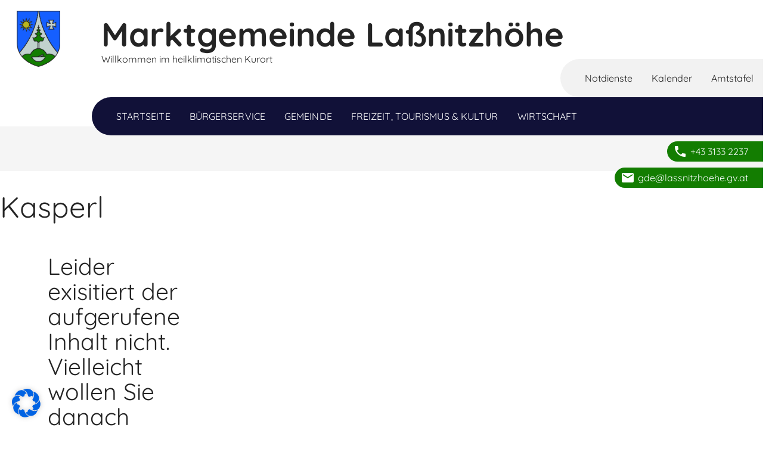

--- FILE ---
content_type: text/html; charset=UTF-8
request_url: https://www.lassnitzhoehe.gv.at/tag/kasperl/
body_size: 19554
content:
<!doctype html>
<html lang="de">
<head>
	<meta charset="UTF-8">
	<meta name="viewport" content="width=device-width, initial-scale=1">
	<link rel="profile" href="https://gmpg.org/xfn/11">

	<title>Kasperl &#8211; Marktgemeinde Laßnitzhöhe</title>
<meta name='robots' content='max-image-preview:large' />
	<style>img:is([sizes="auto" i], [sizes^="auto," i]) { contain-intrinsic-size: 3000px 1500px }</style>
	<link rel='dns-prefetch' href='//www.lassnitzhoehe.gv.at' />
<link rel='dns-prefetch' href='//maps.googleapis.com' />
<link rel="alternate" type="application/rss+xml" title="Marktgemeinde Laßnitzhöhe &raquo; Feed" href="https://www.lassnitzhoehe.gv.at/feed/" />
<link rel="alternate" type="application/rss+xml" title="Marktgemeinde Laßnitzhöhe &raquo; Kommentar-Feed" href="https://www.lassnitzhoehe.gv.at/comments/feed/" />
<link rel="alternate" type="application/rss+xml" title="Marktgemeinde Laßnitzhöhe &raquo; Kasperl Schlagwort-Feed" href="https://www.lassnitzhoehe.gv.at/tag/kasperl/feed/" />
<script type="text/javascript">
/* <![CDATA[ */
window._wpemojiSettings = {"baseUrl":"https:\/\/s.w.org\/images\/core\/emoji\/15.0.3\/72x72\/","ext":".png","svgUrl":"https:\/\/s.w.org\/images\/core\/emoji\/15.0.3\/svg\/","svgExt":".svg","source":{"concatemoji":"https:\/\/www.lassnitzhoehe.gv.at\/wp-includes\/js\/wp-emoji-release.min.js?ver=13908f40b13e4182da4171947b016423"}};
/*! This file is auto-generated */
!function(i,n){var o,s,e;function c(e){try{var t={supportTests:e,timestamp:(new Date).valueOf()};sessionStorage.setItem(o,JSON.stringify(t))}catch(e){}}function p(e,t,n){e.clearRect(0,0,e.canvas.width,e.canvas.height),e.fillText(t,0,0);var t=new Uint32Array(e.getImageData(0,0,e.canvas.width,e.canvas.height).data),r=(e.clearRect(0,0,e.canvas.width,e.canvas.height),e.fillText(n,0,0),new Uint32Array(e.getImageData(0,0,e.canvas.width,e.canvas.height).data));return t.every(function(e,t){return e===r[t]})}function u(e,t,n){switch(t){case"flag":return n(e,"\ud83c\udff3\ufe0f\u200d\u26a7\ufe0f","\ud83c\udff3\ufe0f\u200b\u26a7\ufe0f")?!1:!n(e,"\ud83c\uddfa\ud83c\uddf3","\ud83c\uddfa\u200b\ud83c\uddf3")&&!n(e,"\ud83c\udff4\udb40\udc67\udb40\udc62\udb40\udc65\udb40\udc6e\udb40\udc67\udb40\udc7f","\ud83c\udff4\u200b\udb40\udc67\u200b\udb40\udc62\u200b\udb40\udc65\u200b\udb40\udc6e\u200b\udb40\udc67\u200b\udb40\udc7f");case"emoji":return!n(e,"\ud83d\udc26\u200d\u2b1b","\ud83d\udc26\u200b\u2b1b")}return!1}function f(e,t,n){var r="undefined"!=typeof WorkerGlobalScope&&self instanceof WorkerGlobalScope?new OffscreenCanvas(300,150):i.createElement("canvas"),a=r.getContext("2d",{willReadFrequently:!0}),o=(a.textBaseline="top",a.font="600 32px Arial",{});return e.forEach(function(e){o[e]=t(a,e,n)}),o}function t(e){var t=i.createElement("script");t.src=e,t.defer=!0,i.head.appendChild(t)}"undefined"!=typeof Promise&&(o="wpEmojiSettingsSupports",s=["flag","emoji"],n.supports={everything:!0,everythingExceptFlag:!0},e=new Promise(function(e){i.addEventListener("DOMContentLoaded",e,{once:!0})}),new Promise(function(t){var n=function(){try{var e=JSON.parse(sessionStorage.getItem(o));if("object"==typeof e&&"number"==typeof e.timestamp&&(new Date).valueOf()<e.timestamp+604800&&"object"==typeof e.supportTests)return e.supportTests}catch(e){}return null}();if(!n){if("undefined"!=typeof Worker&&"undefined"!=typeof OffscreenCanvas&&"undefined"!=typeof URL&&URL.createObjectURL&&"undefined"!=typeof Blob)try{var e="postMessage("+f.toString()+"("+[JSON.stringify(s),u.toString(),p.toString()].join(",")+"));",r=new Blob([e],{type:"text/javascript"}),a=new Worker(URL.createObjectURL(r),{name:"wpTestEmojiSupports"});return void(a.onmessage=function(e){c(n=e.data),a.terminate(),t(n)})}catch(e){}c(n=f(s,u,p))}t(n)}).then(function(e){for(var t in e)n.supports[t]=e[t],n.supports.everything=n.supports.everything&&n.supports[t],"flag"!==t&&(n.supports.everythingExceptFlag=n.supports.everythingExceptFlag&&n.supports[t]);n.supports.everythingExceptFlag=n.supports.everythingExceptFlag&&!n.supports.flag,n.DOMReady=!1,n.readyCallback=function(){n.DOMReady=!0}}).then(function(){return e}).then(function(){var e;n.supports.everything||(n.readyCallback(),(e=n.source||{}).concatemoji?t(e.concatemoji):e.wpemoji&&e.twemoji&&(t(e.twemoji),t(e.wpemoji)))}))}((window,document),window._wpemojiSettings);
/* ]]> */
</script>
<style id='wp-emoji-styles-inline-css' type='text/css'>

	img.wp-smiley, img.emoji {
		display: inline !important;
		border: none !important;
		box-shadow: none !important;
		height: 1em !important;
		width: 1em !important;
		margin: 0 0.07em !important;
		vertical-align: -0.1em !important;
		background: none !important;
		padding: 0 !important;
	}
</style>
<link rel='stylesheet' id='wp-block-library-css' href='https://www.lassnitzhoehe.gv.at/wp-includes/css/dist/block-library/style.min.css?ver=13908f40b13e4182da4171947b016423' type='text/css' media='all' />
<style id='classic-theme-styles-inline-css' type='text/css'>
/*! This file is auto-generated */
.wp-block-button__link{color:#fff;background-color:#32373c;border-radius:9999px;box-shadow:none;text-decoration:none;padding:calc(.667em + 2px) calc(1.333em + 2px);font-size:1.125em}.wp-block-file__button{background:#32373c;color:#fff;text-decoration:none}
</style>
<style id='global-styles-inline-css' type='text/css'>
:root{--wp--preset--aspect-ratio--square: 1;--wp--preset--aspect-ratio--4-3: 4/3;--wp--preset--aspect-ratio--3-4: 3/4;--wp--preset--aspect-ratio--3-2: 3/2;--wp--preset--aspect-ratio--2-3: 2/3;--wp--preset--aspect-ratio--16-9: 16/9;--wp--preset--aspect-ratio--9-16: 9/16;--wp--preset--color--black: #000000;--wp--preset--color--cyan-bluish-gray: #abb8c3;--wp--preset--color--white: #ffffff;--wp--preset--color--pale-pink: #f78da7;--wp--preset--color--vivid-red: #cf2e2e;--wp--preset--color--luminous-vivid-orange: #ff6900;--wp--preset--color--luminous-vivid-amber: #fcb900;--wp--preset--color--light-green-cyan: #7bdcb5;--wp--preset--color--vivid-green-cyan: #00d084;--wp--preset--color--pale-cyan-blue: #8ed1fc;--wp--preset--color--vivid-cyan-blue: #0693e3;--wp--preset--color--vivid-purple: #9b51e0;--wp--preset--gradient--vivid-cyan-blue-to-vivid-purple: linear-gradient(135deg,rgba(6,147,227,1) 0%,rgb(155,81,224) 100%);--wp--preset--gradient--light-green-cyan-to-vivid-green-cyan: linear-gradient(135deg,rgb(122,220,180) 0%,rgb(0,208,130) 100%);--wp--preset--gradient--luminous-vivid-amber-to-luminous-vivid-orange: linear-gradient(135deg,rgba(252,185,0,1) 0%,rgba(255,105,0,1) 100%);--wp--preset--gradient--luminous-vivid-orange-to-vivid-red: linear-gradient(135deg,rgba(255,105,0,1) 0%,rgb(207,46,46) 100%);--wp--preset--gradient--very-light-gray-to-cyan-bluish-gray: linear-gradient(135deg,rgb(238,238,238) 0%,rgb(169,184,195) 100%);--wp--preset--gradient--cool-to-warm-spectrum: linear-gradient(135deg,rgb(74,234,220) 0%,rgb(151,120,209) 20%,rgb(207,42,186) 40%,rgb(238,44,130) 60%,rgb(251,105,98) 80%,rgb(254,248,76) 100%);--wp--preset--gradient--blush-light-purple: linear-gradient(135deg,rgb(255,206,236) 0%,rgb(152,150,240) 100%);--wp--preset--gradient--blush-bordeaux: linear-gradient(135deg,rgb(254,205,165) 0%,rgb(254,45,45) 50%,rgb(107,0,62) 100%);--wp--preset--gradient--luminous-dusk: linear-gradient(135deg,rgb(255,203,112) 0%,rgb(199,81,192) 50%,rgb(65,88,208) 100%);--wp--preset--gradient--pale-ocean: linear-gradient(135deg,rgb(255,245,203) 0%,rgb(182,227,212) 50%,rgb(51,167,181) 100%);--wp--preset--gradient--electric-grass: linear-gradient(135deg,rgb(202,248,128) 0%,rgb(113,206,126) 100%);--wp--preset--gradient--midnight: linear-gradient(135deg,rgb(2,3,129) 0%,rgb(40,116,252) 100%);--wp--preset--font-size--small: 13px;--wp--preset--font-size--medium: 20px;--wp--preset--font-size--large: 36px;--wp--preset--font-size--x-large: 42px;--wp--preset--spacing--20: 0.44rem;--wp--preset--spacing--30: 0.67rem;--wp--preset--spacing--40: 1rem;--wp--preset--spacing--50: 1.5rem;--wp--preset--spacing--60: 2.25rem;--wp--preset--spacing--70: 3.38rem;--wp--preset--spacing--80: 5.06rem;--wp--preset--shadow--natural: 6px 6px 9px rgba(0, 0, 0, 0.2);--wp--preset--shadow--deep: 12px 12px 50px rgba(0, 0, 0, 0.4);--wp--preset--shadow--sharp: 6px 6px 0px rgba(0, 0, 0, 0.2);--wp--preset--shadow--outlined: 6px 6px 0px -3px rgba(255, 255, 255, 1), 6px 6px rgba(0, 0, 0, 1);--wp--preset--shadow--crisp: 6px 6px 0px rgba(0, 0, 0, 1);}:where(.is-layout-flex){gap: 0.5em;}:where(.is-layout-grid){gap: 0.5em;}body .is-layout-flex{display: flex;}.is-layout-flex{flex-wrap: wrap;align-items: center;}.is-layout-flex > :is(*, div){margin: 0;}body .is-layout-grid{display: grid;}.is-layout-grid > :is(*, div){margin: 0;}:where(.wp-block-columns.is-layout-flex){gap: 2em;}:where(.wp-block-columns.is-layout-grid){gap: 2em;}:where(.wp-block-post-template.is-layout-flex){gap: 1.25em;}:where(.wp-block-post-template.is-layout-grid){gap: 1.25em;}.has-black-color{color: var(--wp--preset--color--black) !important;}.has-cyan-bluish-gray-color{color: var(--wp--preset--color--cyan-bluish-gray) !important;}.has-white-color{color: var(--wp--preset--color--white) !important;}.has-pale-pink-color{color: var(--wp--preset--color--pale-pink) !important;}.has-vivid-red-color{color: var(--wp--preset--color--vivid-red) !important;}.has-luminous-vivid-orange-color{color: var(--wp--preset--color--luminous-vivid-orange) !important;}.has-luminous-vivid-amber-color{color: var(--wp--preset--color--luminous-vivid-amber) !important;}.has-light-green-cyan-color{color: var(--wp--preset--color--light-green-cyan) !important;}.has-vivid-green-cyan-color{color: var(--wp--preset--color--vivid-green-cyan) !important;}.has-pale-cyan-blue-color{color: var(--wp--preset--color--pale-cyan-blue) !important;}.has-vivid-cyan-blue-color{color: var(--wp--preset--color--vivid-cyan-blue) !important;}.has-vivid-purple-color{color: var(--wp--preset--color--vivid-purple) !important;}.has-black-background-color{background-color: var(--wp--preset--color--black) !important;}.has-cyan-bluish-gray-background-color{background-color: var(--wp--preset--color--cyan-bluish-gray) !important;}.has-white-background-color{background-color: var(--wp--preset--color--white) !important;}.has-pale-pink-background-color{background-color: var(--wp--preset--color--pale-pink) !important;}.has-vivid-red-background-color{background-color: var(--wp--preset--color--vivid-red) !important;}.has-luminous-vivid-orange-background-color{background-color: var(--wp--preset--color--luminous-vivid-orange) !important;}.has-luminous-vivid-amber-background-color{background-color: var(--wp--preset--color--luminous-vivid-amber) !important;}.has-light-green-cyan-background-color{background-color: var(--wp--preset--color--light-green-cyan) !important;}.has-vivid-green-cyan-background-color{background-color: var(--wp--preset--color--vivid-green-cyan) !important;}.has-pale-cyan-blue-background-color{background-color: var(--wp--preset--color--pale-cyan-blue) !important;}.has-vivid-cyan-blue-background-color{background-color: var(--wp--preset--color--vivid-cyan-blue) !important;}.has-vivid-purple-background-color{background-color: var(--wp--preset--color--vivid-purple) !important;}.has-black-border-color{border-color: var(--wp--preset--color--black) !important;}.has-cyan-bluish-gray-border-color{border-color: var(--wp--preset--color--cyan-bluish-gray) !important;}.has-white-border-color{border-color: var(--wp--preset--color--white) !important;}.has-pale-pink-border-color{border-color: var(--wp--preset--color--pale-pink) !important;}.has-vivid-red-border-color{border-color: var(--wp--preset--color--vivid-red) !important;}.has-luminous-vivid-orange-border-color{border-color: var(--wp--preset--color--luminous-vivid-orange) !important;}.has-luminous-vivid-amber-border-color{border-color: var(--wp--preset--color--luminous-vivid-amber) !important;}.has-light-green-cyan-border-color{border-color: var(--wp--preset--color--light-green-cyan) !important;}.has-vivid-green-cyan-border-color{border-color: var(--wp--preset--color--vivid-green-cyan) !important;}.has-pale-cyan-blue-border-color{border-color: var(--wp--preset--color--pale-cyan-blue) !important;}.has-vivid-cyan-blue-border-color{border-color: var(--wp--preset--color--vivid-cyan-blue) !important;}.has-vivid-purple-border-color{border-color: var(--wp--preset--color--vivid-purple) !important;}.has-vivid-cyan-blue-to-vivid-purple-gradient-background{background: var(--wp--preset--gradient--vivid-cyan-blue-to-vivid-purple) !important;}.has-light-green-cyan-to-vivid-green-cyan-gradient-background{background: var(--wp--preset--gradient--light-green-cyan-to-vivid-green-cyan) !important;}.has-luminous-vivid-amber-to-luminous-vivid-orange-gradient-background{background: var(--wp--preset--gradient--luminous-vivid-amber-to-luminous-vivid-orange) !important;}.has-luminous-vivid-orange-to-vivid-red-gradient-background{background: var(--wp--preset--gradient--luminous-vivid-orange-to-vivid-red) !important;}.has-very-light-gray-to-cyan-bluish-gray-gradient-background{background: var(--wp--preset--gradient--very-light-gray-to-cyan-bluish-gray) !important;}.has-cool-to-warm-spectrum-gradient-background{background: var(--wp--preset--gradient--cool-to-warm-spectrum) !important;}.has-blush-light-purple-gradient-background{background: var(--wp--preset--gradient--blush-light-purple) !important;}.has-blush-bordeaux-gradient-background{background: var(--wp--preset--gradient--blush-bordeaux) !important;}.has-luminous-dusk-gradient-background{background: var(--wp--preset--gradient--luminous-dusk) !important;}.has-pale-ocean-gradient-background{background: var(--wp--preset--gradient--pale-ocean) !important;}.has-electric-grass-gradient-background{background: var(--wp--preset--gradient--electric-grass) !important;}.has-midnight-gradient-background{background: var(--wp--preset--gradient--midnight) !important;}.has-small-font-size{font-size: var(--wp--preset--font-size--small) !important;}.has-medium-font-size{font-size: var(--wp--preset--font-size--medium) !important;}.has-large-font-size{font-size: var(--wp--preset--font-size--large) !important;}.has-x-large-font-size{font-size: var(--wp--preset--font-size--x-large) !important;}
:where(.wp-block-post-template.is-layout-flex){gap: 1.25em;}:where(.wp-block-post-template.is-layout-grid){gap: 1.25em;}
:where(.wp-block-columns.is-layout-flex){gap: 2em;}:where(.wp-block-columns.is-layout-grid){gap: 2em;}
:root :where(.wp-block-pullquote){font-size: 1.5em;line-height: 1.6;}
</style>
<link rel='stylesheet' id='kommunaljutsu-lightbox2-style-css' href='https://www.lassnitzhoehe.gv.at/wp-content/themes/kommunaljutsu/js/lib/lightbox2/css/lightbox.min.css?ver=1708501879' type='text/css' media='all' />
<link rel='stylesheet' id='kommunaljutsu-style-css' href='https://www.lassnitzhoehe.gv.at/wp-content/uploads/sites/6/kommunaljutsu/6/style.css?ver=1767348833' type='text/css' media='all' />
<link rel='stylesheet' id='borlabs-cookie-css' href='https://www.lassnitzhoehe.gv.at/wp-content/cache/borlabs-cookie/borlabs-cookie_6_de.css?ver=2.2.64-22' type='text/css' media='all' />
<script type="text/javascript" src="https://www.lassnitzhoehe.gv.at/wp-includes/js/jquery/jquery.min.js?ver=3.7.1" id="jquery-core-js"></script>
<script type="text/javascript" src="https://www.lassnitzhoehe.gv.at/wp-includes/js/jquery/jquery-migrate.min.js?ver=3.4.1" id="jquery-migrate-js"></script>
<link rel="https://api.w.org/" href="https://www.lassnitzhoehe.gv.at/wp-json/" /><link rel="alternate" title="JSON" type="application/json" href="https://www.lassnitzhoehe.gv.at/wp-json/wp/v2/tags/333" /><link rel="EditURI" type="application/rsd+xml" title="RSD" href="https://www.lassnitzhoehe.gv.at/xmlrpc.php?rsd" />
<meta name="generator" content="Kommunaljutsu by rent-a-ninja.org" />
	<!-- Search Engine -->
	<meta name="description" content="">
	<meta name="image" content="https://www.lassnitzhoehe.gv.at/wp-content/uploads/sites/6/2021/08/lahoe_hauptplatz_DJI_0026.jpg">
	<!-- Schema.org for Google -->
	<meta itemprop="name" content="">
	<meta itemprop="description" content="">
	<meta itemprop="image" content="https://www.lassnitzhoehe.gv.at/wp-content/uploads/sites/6/2021/08/lahoe_hauptplatz_DJI_0026.jpg">
	<!-- Open Graph general (Facebook, Pinterest & Google+) -->
	<meta property="og:title" content="">
	<meta property="og:description" content="">
	<meta property="og:image" content="https://www.lassnitzhoehe.gv.at/wp-content/uploads/sites/6/2021/08/lahoe_hauptplatz_DJI_0026.jpg">
		<meta property="og:url" content="https://www.lassnitzhoehe.gv.at/tag/kasperl/">
	<meta property="og:site_name" content="Marktgemeinde Laßnitzhöhe - Willkommen im heilklimatischen Kurort">
	<meta property="og:locale" content="de_DE">
	<meta property="fb:app_id" content="504489033576011">
	<meta property="og:type" content="website">

    <link rel="manifest" href="/manifest.json">

	<script>window.vapidKeys = { publicKey: "BF2SifQcqNBjt5EQwFcbbzMcaykEtiIvSc692eekdP30h6DKU071K11TpUWSF57k3G_XzqxC_XT7puGVo-XoQLM"}; </script><link rel="icon" href="https://www.lassnitzhoehe.gv.at/wp-content/uploads/sites/6/2020/04/cropped-lassnitzhoehe-square.png" sizes="32x32" />
<link rel="icon" href="https://www.lassnitzhoehe.gv.at/wp-content/uploads/sites/6/2020/04/cropped-lassnitzhoehe-square.png" sizes="192x192" />
<link rel="apple-touch-icon" href="https://www.lassnitzhoehe.gv.at/wp-content/uploads/sites/6/2020/04/cropped-lassnitzhoehe-square.png" />
<meta name="msapplication-TileImage" content="https://www.lassnitzhoehe.gv.at/wp-content/uploads/sites/6/2020/04/cropped-lassnitzhoehe-square.png" />
		<style type="text/css" id="wp-custom-css">
			@media(min-width: 1280px) {
	.nav-header .page-title {
		font-size: 3.5rem !important;
	}
}

.post-549 .card-image img {
	max-width: 460px !important;
}

/*Aufgrund von falschen Kontaktanfragen, wird das quickmenü für einen Beitrag ausgeblendet / weitere infos im Ticket*/
.postid-1556 .gmd-quick-kontakt {
	display:none;
}		</style>
		</head>


<body class="archive tag tag-kasperl tag-333 wp-custom-logo levi hfeed no-sidebar">
    <nav class="skiplinks" aria-label="Seitenbereiche">
        <ul>
            <li><a class="sr-only sr-only-focusable" href="#content" accesskey="1" >Inhalt (<span lang="en">Accesskey</span> 1)</a></li>
            <li><a class="sr-only sr-only-focusable" href="#mainnav" accesskey="2" >Hauptmenü (<span lang="en">Accesskey</span> 2)</a></li>
                            <li><a class="sr-only sr-only-focusable" href="#quicknav" accesskey="3" >Quicklinks (<span lang="en">Accesskey</span> 3)</a></li>
                    </ul>
    </nav>

    <nav class="nav-extended">
        
                
        <div class="nav-wrapper container">
            
            <!--<a href="#" data-target="nav-mobile" class="sidenav-trigger"><i class="fas fa-bars"></i></a>-->

                        <a href="/" class="brand-logo">
                <img width="399" height="512" src="https://www.lassnitzhoehe.gv.at/wp-content/uploads/sites/6/2020/04/lassnitzhoehe.png" class="logo-image" alt="Marktgemeinde Laßnitzhöhe Startseite öffnen" decoding="async" fetchpriority="high" />            </a>
                <div class="nav-header">
                                        <div class="page-title">Marktgemeinde Laßnitzhöhe</div>
                    <div class="tagline">Willkommen im heilklimatischen Kurort</div>
                </div>
                    </div>

        
            <!-- Quick Links Navigation -->
            <div class="nav-quick-links" id="quicknav">
                <div class="menu-quick-links-container"><ul id="menu-quick-links" class="menu"><li id="menu-item-273" class="menu-item menu-item-type-taxonomy menu-item-object-bereich menu-item-273"><a href="https://www.lassnitzhoehe.gv.at/bereich/notdienste/">Notdienste</a></li>
<li id="menu-item-1282" class="menu-item menu-item-type-post_type menu-item-object-page menu-item-1282"><a href="https://www.lassnitzhoehe.gv.at/kalender/">Kalender</a></li>
<li id="menu-item-1283" class="menu-item menu-item-type-custom menu-item-object-custom menu-item-1283"><a href="/amtstafel/">Amtstafel</a></li>
</ul></div>            </div>
                
        
        <!-- Fixed Masonry Filters -->
        <div class="main-nav-wrapper">
            <div class="main-nav-container">
                <ul class="main-nav container" id="mainnav" role="menubar">
                    <li role="menuitem"> <!-- class="show-always"-->
                        <a href="#" title="Hamburger-Menu" data-target="nav-mobile" class="sidenav-trigger"><i class="fas fa-bars"></i></a>
                    </li>
                    <li role="menuitem" class="show-on-pinned-only">
                        <a href="/" class=" logo ">
	                        <img width="399" height="512" src="https://www.lassnitzhoehe.gv.at/wp-content/uploads/sites/6/2020/04/lassnitzhoehe.png" class="" alt="lassnitzhoehe" decoding="async" aria-hidden="true" />                        </a>
                    </li>
                    <li role="menuitem" class="hide-on-med-and-down"><a href="/"  class=" menu-item menu-item-type-custom menu-item-object-custom" >Startseite</a><div class="submenu has-left has-right"><aside class="mega-left kj-mega-1168-left" ><div id="block-28" class="widget widget_block"><p><p><strong>Marktgemeindeamt Laßnitzhöhe</strong><br>+43 3133 2237<br>gde@lassnitzhoehe.gv.at</p><p><strong>Parteienverkehr Gemeindeamt</strong><br>Montag: 8.00-12.00, 14.00-18.00 Uhr<br>Donnerstag: 8.00-12.00, 14.00-18.00 Uhr<br>Info: Mittwochs telefonisch nicht erreichbar.</p>
</div><div id="block-33" class="widget widget_block widget_text">
<p></p>
</div></aside><aside class="mega-right kj-mega-1168-right" ><div id="block-64" class="widget widget_block">
<h3 class="has-text-align-center wp-block-heading">Liebe Besucherin, lieber Besucher der Homepage der Marktgemeinde Laßnitzhöhe.</h3>
</div><div id="block-61" class="widget widget_block">
<div class="wp-block-columns is-layout-flex wp-container-core-columns-is-layout-2 wp-block-columns-is-layout-flex">
<div class="wp-block-column is-vertically-aligned-top is-layout-flow wp-block-column-is-layout-flow">
<div class="wp-block-columns is-layout-flex wp-container-core-columns-is-layout-1 wp-block-columns-is-layout-flex">
<div class="wp-block-column is-layout-flow wp-block-column-is-layout-flow" style="flex-basis:66.66%">
<p>Namens der Marktgemeinde Laßnitzhöhe heiße ich Sie beim virtuellen Besuch auf unser Homepage sehr herzlich willkommen. Unsere neue barrierefreie Webseite gibt ihnen einen umfangreichen Überblick über alle wichtigen Gemeindeaktivitäten und bietet Ihnen die Möglichkeit ohne langes Suchen in verschiedenen Menüs nur über das "Suchfeld" auf der Startseite mit nur einem Klick zu ihrem Wunschergebnis zu kommen.  Für Ihre persönlichen Anliegen stehe ich Ihnen gerne in meinen Sprechstunden zur Verfügung. Um telefonische Voranmeldung ersuche ich Sie nach Möglichkeit unter der Telefonnummer 03133 2237-20. </p>



<p class="has-text-align-center"></p>



<p class="has-text-align-center"></p>
</div>



<div class="wp-block-column is-layout-flow wp-block-column-is-layout-flow" style="flex-basis:33.33%">
<div class="wp-block-image is-style-default"><figure class="aligncenter size-large is-resized"><img decoding="async" src="https://www.lassnitzhoehe.gv.at/wp-content/uploads/sites/6/2022/03/gmd-lassnitzhoehe_cTheFlow_DSC2518-scaled-e1647509948407-796x1024.jpg" alt="" class="wp-image-2772" width="199" height="256" srcset="https://www.lassnitzhoehe.gv.at/wp-content/uploads/sites/6/2022/03/gmd-lassnitzhoehe_cTheFlow_DSC2518-scaled-e1647509948407-796x1024.jpg 796w, https://www.lassnitzhoehe.gv.at/wp-content/uploads/sites/6/2022/03/gmd-lassnitzhoehe_cTheFlow_DSC2518-scaled-e1647509948407-466x600.jpg 466w, https://www.lassnitzhoehe.gv.at/wp-content/uploads/sites/6/2022/03/gmd-lassnitzhoehe_cTheFlow_DSC2518-scaled-e1647509948407-768x988.jpg 768w, https://www.lassnitzhoehe.gv.at/wp-content/uploads/sites/6/2022/03/gmd-lassnitzhoehe_cTheFlow_DSC2518-scaled-e1647509948407.jpg 960w" sizes="(max-width: 199px) 100vw, 199px" /><figcaption>Bürgermeister <br>Bernhard Liebmann</figcaption></figure></div>
</div>
</div>
</div>
</div>
</div></aside></div></li><li role="menuitem" class="hide-on-med-and-down"><a href="https://www.lassnitzhoehe.gv.at/buergerservice/"  aria-haspopup="menu"  class=" menu-item menu-item-type-post_type menu-item-object-page" >Bürgerservice</a><div class="submenu has-menu has-left"><aside class="mega-left kj-mega-1170-left" ><div id="block-18" class="widget widget_block">
<h5 class="wp-block-heading">Bürgerservice</h5>
</div><div id="block-19" class="widget widget_block widget_text">
<p>Unter dieser Rubrik finden Sie auf unserer Gemeindeseite alle wichtigen Informationen die Gemeindebürger oder österreichische Staatsbürger für das Leben in unserer Gemeinde und in Österreich benötigen. Aber auch Zuziehende oder Jungbürger können sich hier informieren, um einen problemfreien Neueinstieg in unser Gemeindeumfeld zu haben. Die Mitarbeiter der Gemeinde Laßnitzhöhe freuen sich über ihr Kontaktaufnahme und stehen immer mit Rat und Tat zu ihrer Verfügung.</p>
</div><div id="block-2" class="widget widget_block"><p><p><strong>Marktgemeindeamt Laßnitzhöhe</strong><br>+43 3133 2237<br>gde@lassnitzhoehe.gv.at</p><p><strong>Parteienverkehr Gemeindeamt</strong><br>Montag: 8.00-12.00, 14.00-18.00 Uhr<br>Donnerstag: 8.00-12.00, 14.00-18.00 Uhr<br>Info: Mittwochs telefonisch nicht erreichbar.</p>
</div></aside><ul class="mega-submenu  menu-item menu-item-type-post_type menu-item-object-page" ><li><a href="/amtstafel/" class=" menu-item menu-item-type-custom menu-item-object-custom">Amtstafel</a></li><li><a href="https://www.lassnitzhoehe.gv.at/foerderung/" class=" menu-item menu-item-type-post_type_archive menu-item-object-foerderung">Alle Förderungen</a></li><li><a href="https://www.lassnitzhoehe.gv.at/buergerservice/amtshelfer-oesterreich-gv-at/" class=" menu-item menu-item-type-post_type menu-item-object-page">Amtshelfer</a></li><li><a href="https://www.lassnitzhoehe.gv.at/buergerservice/amtssignatur/" class=" menu-item menu-item-type-post_type menu-item-object-page">Amtssignatur</a></li><li><a href="https://www.lassnitzhoehe.gv.at/digitales-amt/" class=" menu-item menu-item-type-post_type menu-item-object-page">Digitales Amt</a></li><li><a href="https://www.lassnitzhoehe.gv.at/corona-informationen/" class=" menu-item menu-item-type-post_type menu-item-object-page">Glasfaser Laßnitzhöhe</a></li><li class="has-childs"><a href="https://www.lassnitzhoehe.gv.at/buergerservice/" class=" menu-item menu-item-type-post_type menu-item-object-page">Bürgerservice</a><ul class="sub-submenu menu-item menu-item-type-post_type menu-item-object-page" ><li><a href="https://www.lassnitzhoehe.gv.at/buergerservice/brauchtumsfeuer/" class=" menu-item menu-item-type-post_type menu-item-object-page">Brauchtumsfeuer</a></li><li><a href="https://www.lassnitzhoehe.gv.at/buergerservice/check-in-fuer-neuankoemmlinge/" class=" menu-item menu-item-type-post_type menu-item-object-page">Check-in für Neuankömmlinge</a></li><li><a href="https://www.lassnitzhoehe.gv.at/buergerservice/formulare-und-ansuchen/" class=" menu-item menu-item-type-post_type menu-item-object-page">Formulare und Ansuchen</a></li><li><a href="https://www.lassnitzhoehe.gv.at/buergerservice/gewerbeanmeldung/" class=" menu-item menu-item-type-post_type menu-item-object-page">Gewerbeanmeldung</a></li><li><a href="https://www.lassnitzhoehe.gv.at/buergerservice/hilfe-fuer-kinder-und-jugendliche-in-schwierigen-zeiten/" class=" menu-item menu-item-type-post_type menu-item-object-page">Hilfe für Kinder und Jugendliche</a></li><li><a href="https://www.lassnitzhoehe.gv.at/buergerservice/hundeanmeldung/" class=" menu-item menu-item-type-post_type menu-item-object-page">Hundeanmeldung</a></li><li><a href="https://www.lassnitzhoehe.gv.at/infopoint-am-hauptplatz/" class=" menu-item menu-item-type-post_type menu-item-object-page">Infopoint am Hauptplatz</a></li><li><a href="https://www.lassnitzhoehe.gv.at/buergerservice/katastrophenfond/" class=" menu-item menu-item-type-post_type menu-item-object-page">Katastrophenfond</a></li><li><a href="https://www.lassnitzhoehe.gv.at/buergerservice/meldezettel/" class=" menu-item menu-item-type-post_type menu-item-object-page">Meldezettel</a></li><li><a href="https://www.lassnitzhoehe.gv.at/buergerservice/muellentsorgung/" class=" menu-item menu-item-type-post_type menu-item-object-page">Müllentsorgung</a></li><li><a href="https://www.lassnitzhoehe.gv.at/personalausweis/" class=" menu-item menu-item-type-post_type menu-item-object-page">Personalausweis</a></li><li><a href="https://www.lassnitzhoehe.gv.at/buergerservice/rasenmaehzeiten/" class=" menu-item menu-item-type-post_type menu-item-object-page">Rasenmähzeiten</a></li><li><a href="https://www.lassnitzhoehe.gv.at/reisepass/" class=" menu-item menu-item-type-post_type menu-item-object-page">Reisepass</a></li><li><a href="https://www.lassnitzhoehe.gv.at/buergerservice/wenn-jemand-stirbt/" class=" menu-item menu-item-type-post_type menu-item-object-page">Sterbefall</a></li><li><a href="https://www.lassnitzhoehe.gv.at/buergerservice/steuerausgleich/" class=" menu-item menu-item-type-post_type menu-item-object-page">Steuerausgleich</a></li></ul></li><li class="has-childs"><a href="https://www.lassnitzhoehe.gv.at/buergerservice/bauen/" class=" menu-item menu-item-type-post_type menu-item-object-page">Bauen</a><ul class="sub-submenu menu-item menu-item-type-post_type menu-item-object-page" ><li><a href="https://www.lassnitzhoehe.gv.at/buergerservice/abbruchbewilligung/" class=" menu-item menu-item-type-post_type menu-item-object-page">Abbruchbewilligung</a></li><li><a href="https://www.lassnitzhoehe.gv.at/buergerservice/bauen/abwasserentsorgung/" class=" menu-item menu-item-type-post_type menu-item-object-page">Abwasserentsorgung</a></li><li><a href="https://www.lassnitzhoehe.gv.at/buergerservice/bauen/aktuelle-bauprojekte/" class=" menu-item menu-item-type-post_type menu-item-object-page">Aktuelle Bauprojekte</a></li><li><a href="https://www.lassnitzhoehe.gv.at/buergerservice/alternative-heizanlagen/" class=" menu-item menu-item-type-post_type menu-item-object-page">Alternative Heizanlagen</a></li><li><a href="https://www.lassnitzhoehe.gv.at/buergerservice/bauen/bauverfahren/" class=" menu-item menu-item-type-post_type menu-item-object-page">Bauverfahren</a></li><li><a href="https://www.lassnitzhoehe.gv.at/buergerservice/bauen/bauen-auf-und-neben-strassen/" class=" menu-item menu-item-type-post_type menu-item-object-page">Bauen auf und neben Straßen</a></li><li><a href="https://www.lassnitzhoehe.gv.at/buergerservice/bauen/bebauungsgrundlagen/" class=" menu-item menu-item-type-post_type menu-item-object-page">Bebauungsgrundlagen § 18</a></li><li><a href="https://www.lassnitzhoehe.gv.at/buergerservice/bauen/fertigstellungsanzeige/" class=" menu-item menu-item-type-post_type menu-item-object-page">Fertigstellungsanzeige</a></li><li><a href="https://www.lassnitzhoehe.gv.at/gemeinde/flaechenwidmungsplan/" class=" menu-item menu-item-type-post_type menu-item-object-page">Flächenwidmungsplan</a></li><li><a href="https://www.lassnitzhoehe.gv.at/immobilienangebot/" class=" menu-item menu-item-type-post_type menu-item-object-page">Immobilienangebot</a></li><li><a href="https://www.lassnitzhoehe.gv.at/stromversorgung/" class=" menu-item menu-item-type-post_type menu-item-object-page">Stromversorgung</a></li><li><a href="https://www.lassnitzhoehe.gv.at/buergerservice/wasserversorgung/" class=" menu-item menu-item-type-post_type menu-item-object-page">Wasserversorgung</a></li></ul></li><li class="has-childs"><a href="#" class=" menu-item menu-item-type-custom menu-item-object-custom">Mobilität</a><ul class="sub-submenu menu-item menu-item-type-custom menu-item-object-custom" ><li><a href="https://www.lassnitzhoehe.gv.at/gemeinde/so-kommen-sie-nach-lassnitzhoehe-alles-zur-anreise/" class=" menu-item menu-item-type-post_type menu-item-object-page">Anreise und öffentliche Verkehrsmittel</a></li><li><a href="https://www.lassnitzhoehe.gv.at/buergerservice/gustmobil-die-innovative-mobilitaetsloesung/" class=" menu-item menu-item-type-post_type menu-item-object-page">flux. – Dein Sammeltaxi</a></li><li><a href="https://www.lassnitzhoehe.gv.at/buergerservice/regiotim/" class=" menu-item menu-item-type-post_type menu-item-object-page">tim – täglich. intelligent. mobil</a></li></ul></li></ul></div></li><li role="menuitem" class="hide-on-med-and-down"><a href="https://www.lassnitzhoehe.gv.at/gemeinde/"  aria-haspopup="menu"  class=" menu-item menu-item-type-post_type menu-item-object-page" >Gemeinde</a><div class="submenu has-menu has-left"><aside class="mega-left kj-mega-1247-left" ><div id="block-20" class="widget widget_block">
<h5 class="wp-block-heading">Gemeinde</h5>
</div><div id="block-21" class="widget widget_block widget_text">
<p>Liebe Bürger der Gemeinde Laßnitzhöhe! In diesem Bereich finden Sie alle wichtigen Daten zu unserer Gemeinde. Von den Gemeindeorganen bis zu den Gemeindemitarbeitern und ihren Funktionen und Ämtern. Verschaffen Sie sich einen Überblick über unsere Infrastruktur und beleuchten Sie mit uns den geschichtlichen Hintergrund unserer Gemeinde. </p>
</div><div id="block-3" class="widget widget_block"><p><p><strong>Marktgemeindeamt Laßnitzhöhe</strong><br>+43 3133 2237<br>gde@lassnitzhoehe.gv.at</p><p><strong>Parteienverkehr Gemeindeamt</strong><br>Montag: 8.00-12.00, 14.00-18.00 Uhr<br>Donnerstag: 8.00-12.00, 14.00-18.00 Uhr<br>Info: Mittwochs telefonisch nicht erreichbar.</p>
</div></aside><ul class="mega-submenu  menu-item menu-item-type-post_type menu-item-object-page" ><li class="has-childs"><a href="https://www.lassnitzhoehe.gv.at/gemeindeorgane-verwaltung/" class=" menu-item menu-item-type-post_type menu-item-object-page">Gemeindeorgane &#038; -verwaltung</a><ul class="sub-submenu menu-item menu-item-type-post_type menu-item-object-page" ><li><a href="https://www.lassnitzhoehe.gv.at/bereich/gemeinde-aemter/" class=" menu-item menu-item-type-taxonomy menu-item-object-bereich">Gemeinde &amp; Ämter</a></li><li><a href="/aufgabenbereich/gemeindevorstand,buergermeister,vizebuergermeister/" class=" menu-item menu-item-type-custom menu-item-object-custom">Gemeindevorstand</a></li><li><a href="/aufgabenbereich/gemeinderat/" class=" menu-item menu-item-type-custom menu-item-object-custom">Gemeinderat</a></li><li><a href="/aufgabenbereich/gemeindemitarbeiter/" class=" menu-item menu-item-type-custom menu-item-object-custom">Gemeindemitarbeiter</a></li></ul></li><li><a href="/institutionen/" class=" menu-item menu-item-type-custom menu-item-object-custom">Infrastruktur</a></li><li><a href="https://www.lassnitzhoehe.gv.at/gemeinde/wie-alles-begann/" class=" menu-item menu-item-type-post_type menu-item-object-page">Ortsgeschichte</a></li><li><a href="https://www.lassnitzhoehe.gv.at/gemeinde/zeittafel/" class=" menu-item menu-item-type-post_type menu-item-object-page">Zeittafel</a></li><li><a href="https://www.lassnitzhoehe.gv.at/gemeinde/zahlen-daten-fakten/" class=" menu-item menu-item-type-post_type menu-item-object-page">Zahlen – Daten – Fakten</a></li><li class="has-childs"><a href="https://www.lassnitzhoehe.gv.at/aussendung/" class=" menu-item menu-item-type-post_type_archive menu-item-object-aussendung">Alle Aussendungen</a><ul class="sub-submenu menu-item menu-item-type-post_type_archive menu-item-object-aussendung" ><li><a href="https://www.lassnitzhoehe.gv.at/aussendungskategorie/gemeindezeitung/" class=" menu-item menu-item-type-taxonomy menu-item-object-aussendungsart">Gemeindezeitung</a></li><li><a href="https://www.lassnitzhoehe.gv.at/aussendungskategorie/gemeindenachrichten/" class=" menu-item menu-item-type-taxonomy menu-item-object-aussendungsart">Gemeindenachrichten</a></li></ul></li><li class="has-childs"><a href="https://www.lassnitzhoehe.gv.at/klima-umwelt/" class=" menu-item menu-item-type-post_type menu-item-object-page">Klima &amp; Umwelt</a><ul class="sub-submenu menu-item menu-item-type-post_type menu-item-object-page" ><li><a href="https://www.lassnitzhoehe.gv.at/gemeinde/kem-region/" class=" menu-item menu-item-type-post_type menu-item-object-page">KEM-Region</a></li><li><a href="https://www.lassnitzhoehe.gv.at/klima-umwelt/fairtrade-gemeinde/" class=" menu-item menu-item-type-post_type menu-item-object-page">Fairtrade-Gemeinde</a></li><li><a href="https://www.lassnitzhoehe.gv.at/gemeinde/klimaschutzgemeinde/" class=" menu-item menu-item-type-post_type menu-item-object-page">Klimaschutzgemeinde</a></li><li><a href="https://www.lassnitzhoehe.gv.at/gemeinde/e5-ein-schritt-in-die-richtige-richtung/" class=" menu-item menu-item-type-post_type menu-item-object-page">e5 – Programm</a></li></ul></li><li class="has-childs"><a href="https://www.lassnitzhoehe.gv.at/werbung-top-platziert/" class=" menu-item menu-item-type-post_type menu-item-object-page">Werbemöglichkeiten</a><ul class="sub-submenu menu-item menu-item-type-post_type menu-item-object-page" ><li><a href="https://www.lassnitzhoehe.gv.at/gemeinde/gemeindezeitung/" class=" menu-item menu-item-type-post_type menu-item-object-page">Gemeindezeitung Mediadaten</a></li><li><a href="https://www.lassnitzhoehe.gv.at/wirtschaft/cityboxen/" class=" menu-item menu-item-type-post_type menu-item-object-page">Cityboxen</a></li><li><a href="https://www.lassnitzhoehe.gv.at/wirtschaft/videowall/" class=" menu-item menu-item-type-post_type menu-item-object-page">Videowall</a></li></ul></li><li><a href="https://www.lassnitzhoehe.gv.at/gemeinde/huegel-und-schoecklland/" class=" menu-item menu-item-type-post_type menu-item-object-page">Hügel- und Schöcklland</a></li></ul></div></li><li role="menuitem" class="hide-on-med-and-down"><a href="https://www.lassnitzhoehe.gv.at/freizeit-kultur-tourismus/"  aria-haspopup="menu"  class=" menu-item menu-item-type-post_type menu-item-object-page" >Freizeit, Tourismus &amp; Kultur</a><div class="submenu has-menu has-left"><aside class="mega-left kj-mega-1266-left" ><div id="block-27" class="widget widget_block">
<h5 class="wp-block-heading">Freizeit, Tourismus &amp; Kultur</h5>
</div><div id="block-23" class="widget widget_block widget_text">
<p>Es gibt viel Sehenswertes in Lassnitzhöhe. Egal ob Sie Bürger oder Gast der Gemeinde sind, wir laden Sie herzlich ein unser riesiges Angebot für Freizeit, Kultur und Gastronomie kennenzulernen und mit uns zu genießen. Neben einem umfangreichen kulinarischen Angebot bietet die Gemeinde auch ein großes sportliches Betätigungsfeld vom Wandern bis zum Radfahren. </p>
</div><div id="block-14" class="widget widget_block"><p><p><strong>Marktgemeindeamt Laßnitzhöhe</strong><br>+43 3133 2237<br>gde@lassnitzhoehe.gv.at</p><p><strong>Parteienverkehr Gemeindeamt</strong><br>Montag: 8.00-12.00, 14.00-18.00 Uhr<br>Donnerstag: 8.00-12.00, 14.00-18.00 Uhr<br>Info: Mittwochs telefonisch nicht erreichbar.</p>
</div></aside><ul class="mega-submenu  menu-item menu-item-type-post_type menu-item-object-page" ><li><a href="https://www.lassnitzhoehe.gv.at/gemeinde/sehenswertes-in-lassnitzhoehe/" class=" menu-item menu-item-type-post_type menu-item-object-page">Sehenswertes in Laßnitzhöhe</a></li><li><a href="https://www.lassnitzhoehe.gv.at/gastronomie-uebernachtung/" class=" menu-item menu-item-type-post_type menu-item-object-page">Gastronomie &amp; Übernachtung</a></li><li><a href="https://www.lassnitzhoehe.gv.at/kulturelle-highlights/" class=" menu-item menu-item-type-post_type menu-item-object-page">Kulturelle Highlights</a></li><li><a href="https://www.lassnitzhoehe.gv.at/kalender/" class=" menu-item menu-item-type-post_type menu-item-object-page">Kalender</a></li><li><a href="https://www.lassnitzhoehe.gv.at/gesundheit-wohlbefinden/" class=" menu-item menu-item-type-post_type menu-item-object-page">Heilklimatischer Kurort</a></li><li><a href="https://www.lassnitzhoehe.gv.at/sebastian-reloaded/" class=" menu-item menu-item-type-post_type menu-item-object-page">Sebastian RELOADED®</a></li><li><a href="https://www.lassnitzhoehe.gv.at/wandern-radfahren/" class=" menu-item menu-item-type-post_type menu-item-object-page">Wandern &amp; Radfahren</a></li><li><a href="/vereine/" class=" menu-item menu-item-type-custom menu-item-object-custom">Vereine</a></li><li><a href="https://www.lassnitzhoehe.gv.at/freizeit-kultur-tourismus/eislaufen/" class=" menu-item menu-item-type-post_type menu-item-object-page">Eislaufen</a></li><li><a href="https://www.lassnitzhoehe.gv.at/erlebnisregion-graz/" class=" menu-item menu-item-type-post_type menu-item-object-page">Erlebnisregion Graz</a></li></ul></div></li><li role="menuitem" class="hide-on-med-and-down"><a href="https://www.lassnitzhoehe.gv.at/wirtschaft/"  aria-haspopup="menu"  class=" menu-item menu-item-type-post_type menu-item-object-page" >Wirtschaft</a><div class="submenu has-menu has-left"><aside class="mega-left kj-mega-1270-left" ><div id="block-29" class="widget widget_block">
<h5 class="wp-block-heading">Wirtschaft</h5>
</div><div id="block-30" class="widget widget_block widget_text">
<p>Hier finden Sie alle wichtigen Details zur Wirtschaft in unserer Gemeinde. Verschaffen Sie sich einen Überblick über unsere wirtschaftlichen Schwerpunkte, die Betriebe in unserer Region und die Werbemöglichkeiten und Angebote in der Gemeinde.</p>
</div><div id="block-15" class="widget widget_block"><p><p><strong>Marktgemeindeamt Laßnitzhöhe</strong><br>+43 3133 2237<br>gde@lassnitzhoehe.gv.at</p><p><strong>Parteienverkehr Gemeindeamt</strong><br>Montag: 8.00-12.00, 14.00-18.00 Uhr<br>Donnerstag: 8.00-12.00, 14.00-18.00 Uhr<br>Info: Mittwochs telefonisch nicht erreichbar.</p>
</div></aside><ul class="mega-submenu  menu-item menu-item-type-post_type menu-item-object-page" ><li><a href="/betriebe/" class=" menu-item menu-item-type-custom menu-item-object-custom">Firmen von A-Z</a></li><li><a href="/foerderung/betriebsfoerderung/" class=" menu-item menu-item-type-custom menu-item-object-custom">Betriebsförderungen</a></li><li><a href="https://www.lassnitzhoehe.gv.at/wirtschaftliche-schwerpunkte/" class=" menu-item menu-item-type-post_type menu-item-object-page">Wirtschaftliche Schwerpunkte</a></li><li><a href="https://www.lassnitzhoehe.gv.at/direktvermarkter-kunsthandwerk/" class=" menu-item menu-item-type-post_type menu-item-object-page">Direktvermarkter &amp; Kunsthandwerk</a></li><li><a href="https://www.lassnitzhoehe.gv.at/?page_id=1924" class=" menu-item menu-item-type-post_type menu-item-object-page">Künstler &amp; Autoren</a></li><li><a href="/angebote/" class=" menu-item menu-item-type-custom menu-item-object-custom">Angebote</a></li><li class="has-childs"><a href="https://www.lassnitzhoehe.gv.at/werbung-top-platziert/" class=" menu-item menu-item-type-post_type menu-item-object-page">Werbemöglichkeiten</a><ul class="sub-submenu menu-item menu-item-type-post_type menu-item-object-page" ><li><a href="https://www.lassnitzhoehe.gv.at/gemeinde/gemeindezeitung/" class=" menu-item menu-item-type-post_type menu-item-object-page">Gemeindezeitung Mediadaten</a></li><li><a href="https://www.lassnitzhoehe.gv.at/wirtschaft/cityboxen/" class=" menu-item menu-item-type-post_type menu-item-object-page">Cityboxen</a></li><li><a href="https://www.lassnitzhoehe.gv.at/wirtschaft/videowall/" class=" menu-item menu-item-type-post_type menu-item-object-page">Videowall</a></li></ul></li><li><a href="https://www.lassnitzhoehe.gv.at/auszeichnung-goldener-boden/" class=" menu-item menu-item-type-post_type menu-item-object-page">Prämierung Goldener Boden</a></li></ul></div></li>                    <li  class="show-on-unpinned-only ">
                        <select id="submenu-selector" class="browser-default show-on-med-and-down hide-on-large-only">
                            <option value="">Schnellnavigation</option>
	                        <option value="/">Startseite</a><option value="https://www.lassnitzhoehe.gv.at/buergerservice/">Bürgerservice</a><option value="https://www.lassnitzhoehe.gv.at/gemeinde/">Gemeinde</a><option value="https://www.lassnitzhoehe.gv.at/freizeit-kultur-tourismus/">Freizeit, Tourismus &amp; Kultur</a><option value="https://www.lassnitzhoehe.gv.at/wirtschaft/">Wirtschaft</a>                        </select>
                    </li>
                </ul>
            </div>
        </div>      
        
                
    </nav>





    <ul id="nav-mobile" class="sidenav"><li id="menu-item-1168" class="menu-item menu-item-type-custom menu-item-object-custom menu-item-1168"><a href="/">Startseite</a></li>
<li id="menu-item-1170" class="menu-item menu-item-type-post_type menu-item-object-page menu-item-has-children menu-item-1170"><a href="https://www.lassnitzhoehe.gv.at/buergerservice/">Bürgerservice</a>
<ul class="sub-menu">
	<li id="menu-item-1281" class="menu-item menu-item-type-custom menu-item-object-custom menu-item-1281"><a href="/amtstafel/">Amtstafel</a></li>
	<li id="menu-item-1873" class="menu-item menu-item-type-post_type_archive menu-item-object-foerderung menu-item-1873"><a href="https://www.lassnitzhoehe.gv.at/foerderung/">Alle Förderungen</a></li>
	<li id="menu-item-1223" class="menu-item menu-item-type-post_type menu-item-object-page menu-item-1223"><a href="https://www.lassnitzhoehe.gv.at/buergerservice/amtshelfer-oesterreich-gv-at/">Amtshelfer</a></li>
	<li id="menu-item-1224" class="menu-item menu-item-type-post_type menu-item-object-page menu-item-1224"><a href="https://www.lassnitzhoehe.gv.at/buergerservice/amtssignatur/">Amtssignatur</a></li>
	<li id="menu-item-1881" class="menu-item menu-item-type-post_type menu-item-object-page menu-item-1881"><a href="https://www.lassnitzhoehe.gv.at/digitales-amt/">Digitales Amt</a></li>
	<li id="menu-item-1875" class="menu-item menu-item-type-post_type menu-item-object-page menu-item-1875"><a href="https://www.lassnitzhoehe.gv.at/corona-informationen/">Glasfaser Laßnitzhöhe</a></li>
	<li id="menu-item-1880" class="menu-item menu-item-type-post_type menu-item-object-page menu-item-has-children menu-item-1880"><a href="https://www.lassnitzhoehe.gv.at/buergerservice/">Bürgerservice</a>
	<ul class="sub-menu">
		<li id="menu-item-1232" class="menu-item menu-item-type-post_type menu-item-object-page menu-item-1232"><a href="https://www.lassnitzhoehe.gv.at/buergerservice/brauchtumsfeuer/">Brauchtumsfeuer</a></li>
		<li id="menu-item-1233" class="menu-item menu-item-type-post_type menu-item-object-page menu-item-1233"><a href="https://www.lassnitzhoehe.gv.at/buergerservice/check-in-fuer-neuankoemmlinge/">Check-in für Neuankömmlinge</a></li>
		<li id="menu-item-2850" class="menu-item menu-item-type-post_type menu-item-object-page menu-item-2850"><a href="https://www.lassnitzhoehe.gv.at/buergerservice/formulare-und-ansuchen/">Formulare und Ansuchen</a></li>
		<li id="menu-item-1235" class="menu-item menu-item-type-post_type menu-item-object-page menu-item-1235"><a href="https://www.lassnitzhoehe.gv.at/buergerservice/gewerbeanmeldung/">Gewerbeanmeldung</a></li>
		<li id="menu-item-1237" class="menu-item menu-item-type-post_type menu-item-object-page menu-item-1237"><a href="https://www.lassnitzhoehe.gv.at/buergerservice/hilfe-fuer-kinder-und-jugendliche-in-schwierigen-zeiten/">Hilfe für Kinder und Jugendliche</a></li>
		<li id="menu-item-1238" class="menu-item menu-item-type-post_type menu-item-object-page menu-item-1238"><a href="https://www.lassnitzhoehe.gv.at/buergerservice/hundeanmeldung/">Hundeanmeldung</a></li>
		<li id="menu-item-8520" class="menu-item menu-item-type-post_type menu-item-object-page menu-item-8520"><a href="https://www.lassnitzhoehe.gv.at/infopoint-am-hauptplatz/">Infopoint am Hauptplatz</a></li>
		<li id="menu-item-1239" class="menu-item menu-item-type-post_type menu-item-object-page menu-item-1239"><a href="https://www.lassnitzhoehe.gv.at/buergerservice/katastrophenfond/">Katastrophenfond</a></li>
		<li id="menu-item-1240" class="menu-item menu-item-type-post_type menu-item-object-page menu-item-1240"><a href="https://www.lassnitzhoehe.gv.at/buergerservice/meldezettel/">Meldezettel</a></li>
		<li id="menu-item-1241" class="menu-item menu-item-type-post_type menu-item-object-page menu-item-1241"><a href="https://www.lassnitzhoehe.gv.at/buergerservice/muellentsorgung/">Müllentsorgung</a></li>
		<li id="menu-item-1970" class="menu-item menu-item-type-post_type menu-item-object-page menu-item-1970"><a href="https://www.lassnitzhoehe.gv.at/personalausweis/">Personalausweis</a></li>
		<li id="menu-item-1242" class="menu-item menu-item-type-post_type menu-item-object-page menu-item-1242"><a href="https://www.lassnitzhoehe.gv.at/buergerservice/rasenmaehzeiten/">Rasenmähzeiten</a></li>
		<li id="menu-item-1969" class="menu-item menu-item-type-post_type menu-item-object-page menu-item-1969"><a href="https://www.lassnitzhoehe.gv.at/reisepass/">Reisepass</a></li>
		<li id="menu-item-2678" class="menu-item menu-item-type-post_type menu-item-object-page menu-item-2678"><a href="https://www.lassnitzhoehe.gv.at/buergerservice/wenn-jemand-stirbt/">Sterbefall</a></li>
		<li id="menu-item-1244" class="menu-item menu-item-type-post_type menu-item-object-page menu-item-1244"><a href="https://www.lassnitzhoehe.gv.at/buergerservice/steuerausgleich/">Steuerausgleich</a></li>
	</ul>
</li>
	<li id="menu-item-1225" class="menu-item menu-item-type-post_type menu-item-object-page menu-item-has-children menu-item-1225"><a href="https://www.lassnitzhoehe.gv.at/buergerservice/bauen/">Bauen</a>
	<ul class="sub-menu">
		<li id="menu-item-1220" class="menu-item menu-item-type-post_type menu-item-object-page menu-item-1220"><a href="https://www.lassnitzhoehe.gv.at/buergerservice/abbruchbewilligung/">Abbruchbewilligung</a></li>
		<li id="menu-item-1221" class="menu-item menu-item-type-post_type menu-item-object-page menu-item-1221"><a href="https://www.lassnitzhoehe.gv.at/buergerservice/bauen/abwasserentsorgung/">Abwasserentsorgung</a></li>
		<li id="menu-item-1226" class="menu-item menu-item-type-post_type menu-item-object-page menu-item-1226"><a href="https://www.lassnitzhoehe.gv.at/buergerservice/bauen/aktuelle-bauprojekte/">Aktuelle Bauprojekte</a></li>
		<li id="menu-item-1222" class="menu-item menu-item-type-post_type menu-item-object-page menu-item-1222"><a href="https://www.lassnitzhoehe.gv.at/buergerservice/alternative-heizanlagen/">Alternative Heizanlagen</a></li>
		<li id="menu-item-2847" class="menu-item menu-item-type-post_type menu-item-object-page menu-item-2847"><a href="https://www.lassnitzhoehe.gv.at/buergerservice/bauen/bauverfahren/">Bauverfahren</a></li>
		<li id="menu-item-1228" class="menu-item menu-item-type-post_type menu-item-object-page menu-item-1228"><a href="https://www.lassnitzhoehe.gv.at/buergerservice/bauen/bauen-auf-und-neben-strassen/">Bauen auf und neben Straßen</a></li>
		<li id="menu-item-1229" class="menu-item menu-item-type-post_type menu-item-object-page menu-item-1229"><a href="https://www.lassnitzhoehe.gv.at/buergerservice/bauen/bebauungsgrundlagen/">Bebauungsgrundlagen § 18</a></li>
		<li id="menu-item-1231" class="menu-item menu-item-type-post_type menu-item-object-page menu-item-1231"><a href="https://www.lassnitzhoehe.gv.at/buergerservice/bauen/fertigstellungsanzeige/">Fertigstellungsanzeige</a></li>
		<li id="menu-item-1248" class="menu-item menu-item-type-post_type menu-item-object-page menu-item-1248"><a href="https://www.lassnitzhoehe.gv.at/gemeinde/flaechenwidmungsplan/">Flächenwidmungsplan</a></li>
		<li id="menu-item-6344" class="menu-item menu-item-type-post_type menu-item-object-page menu-item-6344"><a href="https://www.lassnitzhoehe.gv.at/immobilienangebot/">Immobilienangebot</a></li>
		<li id="menu-item-2373" class="menu-item menu-item-type-post_type menu-item-object-page menu-item-2373"><a href="https://www.lassnitzhoehe.gv.at/stromversorgung/">Stromversorgung</a></li>
		<li id="menu-item-1245" class="menu-item menu-item-type-post_type menu-item-object-page menu-item-1245"><a href="https://www.lassnitzhoehe.gv.at/buergerservice/wasserversorgung/">Wasserversorgung</a></li>
	</ul>
</li>
	<li id="menu-item-1974" class="menu-item menu-item-type-custom menu-item-object-custom menu-item-has-children menu-item-1974"><a href="#">Mobilität</a>
	<ul class="sub-menu">
		<li id="menu-item-1978" class="menu-item menu-item-type-post_type menu-item-object-page menu-item-1978"><a href="https://www.lassnitzhoehe.gv.at/gemeinde/so-kommen-sie-nach-lassnitzhoehe-alles-zur-anreise/">Anreise und öffentliche Verkehrsmittel</a></li>
		<li id="menu-item-6090" class="menu-item menu-item-type-post_type menu-item-object-page menu-item-6090"><a href="https://www.lassnitzhoehe.gv.at/buergerservice/gustmobil-die-innovative-mobilitaetsloesung/">flux. – Dein Sammeltaxi</a></li>
		<li id="menu-item-1243" class="menu-item menu-item-type-post_type menu-item-object-page menu-item-1243"><a href="https://www.lassnitzhoehe.gv.at/buergerservice/regiotim/">tim – täglich. intelligent. mobil</a></li>
	</ul>
</li>
</ul>
</li>
<li id="menu-item-1247" class="menu-item menu-item-type-post_type menu-item-object-page menu-item-has-children menu-item-1247"><a href="https://www.lassnitzhoehe.gv.at/gemeinde/">Gemeinde</a>
<ul class="sub-menu">
	<li id="menu-item-1261" class="menu-item menu-item-type-post_type menu-item-object-page menu-item-has-children menu-item-1261"><a href="https://www.lassnitzhoehe.gv.at/gemeindeorgane-verwaltung/">Gemeindeorgane &#038; -verwaltung</a>
	<ul class="sub-menu">
		<li id="menu-item-1262" class="menu-item menu-item-type-taxonomy menu-item-object-bereich menu-item-1262"><a href="https://www.lassnitzhoehe.gv.at/bereich/gemeinde-aemter/">Gemeinde &amp; Ämter</a></li>
		<li id="menu-item-1264" class="menu-item menu-item-type-custom menu-item-object-custom menu-item-1264"><a href="/aufgabenbereich/gemeindevorstand,buergermeister,vizebuergermeister/">Gemeindevorstand</a></li>
		<li id="menu-item-1966" class="menu-item menu-item-type-custom menu-item-object-custom menu-item-1966"><a href="/aufgabenbereich/gemeinderat/">Gemeinderat</a></li>
		<li id="menu-item-1967" class="menu-item menu-item-type-custom menu-item-object-custom menu-item-1967"><a href="/aufgabenbereich/gemeindemitarbeiter/">Gemeindemitarbeiter</a></li>
	</ul>
</li>
	<li id="menu-item-1278" class="menu-item menu-item-type-custom menu-item-object-custom menu-item-1278"><a href="/institutionen/">Infrastruktur</a></li>
	<li id="menu-item-1253" class="menu-item menu-item-type-post_type menu-item-object-page menu-item-1253"><a href="https://www.lassnitzhoehe.gv.at/gemeinde/wie-alles-begann/">Ortsgeschichte</a></li>
	<li id="menu-item-1255" class="menu-item menu-item-type-post_type menu-item-object-page menu-item-1255"><a href="https://www.lassnitzhoehe.gv.at/gemeinde/zeittafel/">Zeittafel</a></li>
	<li id="menu-item-1254" class="menu-item menu-item-type-post_type menu-item-object-page menu-item-1254"><a href="https://www.lassnitzhoehe.gv.at/gemeinde/zahlen-daten-fakten/">Zahlen – Daten – Fakten</a></li>
	<li id="menu-item-1870" class="menu-item menu-item-type-post_type_archive menu-item-object-aussendung menu-item-has-children menu-item-1870"><a href="https://www.lassnitzhoehe.gv.at/aussendung/">Alle Aussendungen</a>
	<ul class="sub-menu">
		<li id="menu-item-1868" class="menu-item menu-item-type-taxonomy menu-item-object-aussendungsart menu-item-1868"><a href="https://www.lassnitzhoehe.gv.at/aussendungskategorie/gemeindezeitung/">Gemeindezeitung</a></li>
		<li id="menu-item-1869" class="menu-item menu-item-type-taxonomy menu-item-object-aussendungsart menu-item-1869"><a href="https://www.lassnitzhoehe.gv.at/aussendungskategorie/gemeindenachrichten/">Gemeindenachrichten</a></li>
	</ul>
</li>
	<li id="menu-item-1885" class="menu-item menu-item-type-post_type menu-item-object-page menu-item-has-children menu-item-1885"><a href="https://www.lassnitzhoehe.gv.at/klima-umwelt/">Klima &amp; Umwelt</a>
	<ul class="sub-menu">
		<li id="menu-item-1886" class="menu-item menu-item-type-post_type menu-item-object-page menu-item-1886"><a href="https://www.lassnitzhoehe.gv.at/gemeinde/kem-region/">KEM-Region</a></li>
		<li id="menu-item-5572" class="menu-item menu-item-type-post_type menu-item-object-page menu-item-5572"><a href="https://www.lassnitzhoehe.gv.at/klima-umwelt/fairtrade-gemeinde/">Fairtrade-Gemeinde</a></li>
		<li id="menu-item-1887" class="menu-item menu-item-type-post_type menu-item-object-page menu-item-1887"><a href="https://www.lassnitzhoehe.gv.at/gemeinde/klimaschutzgemeinde/">Klimaschutzgemeinde</a></li>
		<li id="menu-item-4865" class="menu-item menu-item-type-post_type menu-item-object-page menu-item-4865"><a href="https://www.lassnitzhoehe.gv.at/gemeinde/e5-ein-schritt-in-die-richtige-richtung/">e5 – Programm</a></li>
	</ul>
</li>
	<li id="menu-item-1899" class="menu-item menu-item-type-post_type menu-item-object-page menu-item-has-children menu-item-1899"><a href="https://www.lassnitzhoehe.gv.at/werbung-top-platziert/">Werbemöglichkeiten</a>
	<ul class="sub-menu">
		<li id="menu-item-1882" class="menu-item menu-item-type-post_type menu-item-object-page menu-item-1882"><a href="https://www.lassnitzhoehe.gv.at/gemeinde/gemeindezeitung/">Gemeindezeitung Mediadaten</a></li>
		<li id="menu-item-1900" class="menu-item menu-item-type-post_type menu-item-object-page menu-item-1900"><a href="https://www.lassnitzhoehe.gv.at/wirtschaft/cityboxen/">Cityboxen</a></li>
		<li id="menu-item-1901" class="menu-item menu-item-type-post_type menu-item-object-page menu-item-1901"><a href="https://www.lassnitzhoehe.gv.at/wirtschaft/videowall/">Videowall</a></li>
	</ul>
</li>
	<li id="menu-item-2204" class="menu-item menu-item-type-post_type menu-item-object-page menu-item-2204"><a href="https://www.lassnitzhoehe.gv.at/gemeinde/huegel-und-schoecklland/">Hügel- und Schöcklland</a></li>
</ul>
</li>
<li id="menu-item-1266" class="menu-item menu-item-type-post_type menu-item-object-page menu-item-has-children menu-item-1266"><a href="https://www.lassnitzhoehe.gv.at/freizeit-kultur-tourismus/">Freizeit, Tourismus &amp; Kultur</a>
<ul class="sub-menu">
	<li id="menu-item-1912" class="menu-item menu-item-type-post_type menu-item-object-page menu-item-1912"><a href="https://www.lassnitzhoehe.gv.at/gemeinde/sehenswertes-in-lassnitzhoehe/">Sehenswertes in Laßnitzhöhe</a></li>
	<li id="menu-item-1914" class="menu-item menu-item-type-post_type menu-item-object-page menu-item-1914"><a href="https://www.lassnitzhoehe.gv.at/gastronomie-uebernachtung/">Gastronomie &amp; Übernachtung</a></li>
	<li id="menu-item-1916" class="menu-item menu-item-type-post_type menu-item-object-page menu-item-1916"><a href="https://www.lassnitzhoehe.gv.at/kulturelle-highlights/">Kulturelle Highlights</a></li>
	<li id="menu-item-1268" class="menu-item menu-item-type-post_type menu-item-object-page menu-item-1268"><a href="https://www.lassnitzhoehe.gv.at/kalender/">Kalender</a></li>
	<li id="menu-item-1913" class="menu-item menu-item-type-post_type menu-item-object-page menu-item-1913"><a href="https://www.lassnitzhoehe.gv.at/gesundheit-wohlbefinden/">Heilklimatischer Kurort</a></li>
	<li id="menu-item-1915" class="menu-item menu-item-type-post_type menu-item-object-page menu-item-1915"><a href="https://www.lassnitzhoehe.gv.at/sebastian-reloaded/">Sebastian RELOADED®</a></li>
	<li id="menu-item-1917" class="menu-item menu-item-type-post_type menu-item-object-page menu-item-1917"><a href="https://www.lassnitzhoehe.gv.at/wandern-radfahren/">Wandern &amp; Radfahren</a></li>
	<li id="menu-item-1269" class="menu-item menu-item-type-custom menu-item-object-custom menu-item-1269"><a href="/vereine/">Vereine</a></li>
	<li id="menu-item-1267" class="menu-item menu-item-type-post_type menu-item-object-page menu-item-1267"><a href="https://www.lassnitzhoehe.gv.at/freizeit-kultur-tourismus/eislaufen/">Eislaufen</a></li>
	<li id="menu-item-1945" class="menu-item menu-item-type-post_type menu-item-object-page menu-item-1945"><a href="https://www.lassnitzhoehe.gv.at/erlebnisregion-graz/">Erlebnisregion Graz</a></li>
</ul>
</li>
<li id="menu-item-1270" class="menu-item menu-item-type-post_type menu-item-object-page menu-item-has-children menu-item-1270"><a href="https://www.lassnitzhoehe.gv.at/wirtschaft/">Wirtschaft</a>
<ul class="sub-menu">
	<li id="menu-item-1275" class="menu-item menu-item-type-custom menu-item-object-custom menu-item-1275"><a href="/betriebe/">Firmen von A-Z</a></li>
	<li id="menu-item-1971" class="menu-item menu-item-type-custom menu-item-object-custom menu-item-1971"><a href="/foerderung/betriebsfoerderung/">Betriebsförderungen</a></li>
	<li id="menu-item-1926" class="menu-item menu-item-type-post_type menu-item-object-page menu-item-1926"><a href="https://www.lassnitzhoehe.gv.at/wirtschaftliche-schwerpunkte/">Wirtschaftliche Schwerpunkte</a></li>
	<li id="menu-item-1929" class="menu-item menu-item-type-post_type menu-item-object-page menu-item-1929"><a href="https://www.lassnitzhoehe.gv.at/direktvermarkter-kunsthandwerk/">Direktvermarkter &amp; Kunsthandwerk</a></li>
	<li id="menu-item-1930" class="menu-item menu-item-type-post_type menu-item-object-page menu-item-1930"><a href="https://www.lassnitzhoehe.gv.at/?page_id=1924">Künstler &amp; Autoren</a></li>
	<li id="menu-item-1276" class="menu-item menu-item-type-custom menu-item-object-custom menu-item-1276"><a href="/angebote/">Angebote</a></li>
	<li id="menu-item-1898" class="menu-item menu-item-type-post_type menu-item-object-page menu-item-has-children menu-item-1898"><a href="https://www.lassnitzhoehe.gv.at/werbung-top-platziert/">Werbemöglichkeiten</a>
	<ul class="sub-menu">
		<li id="menu-item-1895" class="menu-item menu-item-type-post_type menu-item-object-page menu-item-1895"><a href="https://www.lassnitzhoehe.gv.at/gemeinde/gemeindezeitung/">Gemeindezeitung Mediadaten</a></li>
		<li id="menu-item-1273" class="menu-item menu-item-type-post_type menu-item-object-page menu-item-1273"><a href="https://www.lassnitzhoehe.gv.at/wirtschaft/cityboxen/">Cityboxen</a></li>
		<li id="menu-item-1272" class="menu-item menu-item-type-post_type menu-item-object-page menu-item-1272"><a href="https://www.lassnitzhoehe.gv.at/wirtschaft/videowall/">Videowall</a></li>
	</ul>
</li>
	<li id="menu-item-1927" class="menu-item menu-item-type-post_type menu-item-object-page menu-item-1927"><a href="https://www.lassnitzhoehe.gv.at/auszeichnung-goldener-boden/">Prämierung Goldener Boden</a></li>
</ul>
</li>
</ul>    
    
        <div class="gmd-quick-kontakt">
        <div class="gmd-quick-phone"><i class="material-icons left">phone</i><a href="tel:+43 3133 2237">+43 3133 2237</a></div>
        <div class="gmd-quick-mail"><i class="material-icons left">email</i><a href="mailto:gde@lassnitzhoehe.gv.at">gde@lassnitzhoehe.gv.at</a></div>
    </div>
        
    
        
     
    
        <div class="kj-header-breadcrumbs">
            
                    </div>
        
    
<main id="content" class="site-content container">


        <h1>
            Kasperl        </h1>

                
        




<!--<div class="row">
    <div class="col m12">
            </div>
</div>-->

<div class="row">
    <div class="col s12 ">
        <div  class="row kommunaljutsu-cards">

            
<div class="no-results not-found">
	<div class="card col l8 offset-l2 s12">
        <div class="card-content">
            
                <h2>Leider exisitiert der aufgerufene Inhalt nicht. Vielleicht wollen Sie danach suchen? </h2>
                <form role="search" method="get" class="search-form" action="https://www.lassnitzhoehe.gv.at/">
				<label>
					<span class="screen-reader-text">Suche nach:</span>
					<input type="search" class="search-field" placeholder="Suchen …" value="" name="s" />
				</label>
				<input type="submit" class="search-submit" value="Suchen" />
			</form>        </div>
	</div><!-- .page-content -->
</div><!-- .no-results -->

        </div><!-- #main -->
    </div>
    <div class="col s12">
	    </div>
</div>


</main><!-- #content -->

<footer class="page-footer">
    <div class="container">
        <div class="row">
            <div class="col l4 s12">
                <div class="row">
                    <div class="col s12">
                        <h5 class="">Marktgemeindeamt Laßnitzhöhe</h5>
                        <p>
                            Hauptstraße 23, 8301 Laßnitzhöhe<br>
                            Tel: <a href="tel:+43 3133 2237">+43 3133 2237</a><br>
                                                        Mail: <a href="mailto:gde@lassnitzhoehe.gv.at">gde@lassnitzhoehe.gv.at</a><br>
                            Gemeindekennziffer: 60628 , UID: ATU59448315                        </p>
                    </div>
                </div>
                <div class="row">
                    <div class="col s12"><div class="card"><div class="card-content">
<p><strong>Gendering:</strong> Aus Gründen der leichteren Lesbarkeit werden auf unserer Website die männliche und weibliche Form alternierend verwendet </p>
</div></div></div>          </div>
      </div>
        <div class="col l8 s12">
            <div class="row">
                
                                    <div class="col l6 s12">
                        <div class="row" style="margin:0px">
                          <div class="col s12"><h5 class="">Bürgerservice</h5><table class="table-condensed"><tr><td>MO</td><td>8.00-12.00, 14.00-18.00 Uhr</td></tr><tr><td>DI</td><td>08:00 - 15:00 Uhr</td></tr><tr><td>MI</td><td>Telefonisch nicht erreichbar.</td></tr><tr><td>DO</td><td>8.00-12.00, 14.00-18.00 Uhr</td></tr><tr><td>FR</td><td>08:00 - 12:00 Uhr</td></tr></table></div>                            </div>
                        </div>
                                        <div class="col l6 s12">
                        <div class="row" style="margin:0px">
                          <div class="col s12"><h5 class="">Parteienverkehr Gemeindeamt</h5><table class="table-condensed"><tr><td>MO</td><td>8.00-12.00, 14.00-18.00 Uhr</td></tr><tr><td>DO</td><td>8.00-12.00, 14.00-18.00 Uhr</td></tr><tr><td><I>INFO</I></td><td><i>Mittwochs telefonisch nicht erreichbar.</i></td></tr></table></div>                            </div>
                        </div>
                                    </div>
            </div>
        </div>


        <div class="row">
            <div class="col l4 s12">
                <ul id="legal-footer" class=""><li id="menu-item-44" class="menu-item menu-item-type-post_type menu-item-object-page menu-item-44"><a href="https://www.lassnitzhoehe.gv.at/impressum/">Impressum</a></li>
<li id="menu-item-46" class="menu-item menu-item-type-post_type menu-item-object-page menu-item-privacy-policy menu-item-46"><a rel="privacy-policy" href="https://www.lassnitzhoehe.gv.at/datenschutz-und-nutzungsbedingungen/">Datenschutz und Nutzungsbedingungen</a></li>
<li id="menu-item-2689" class="menu-item menu-item-type-post_type menu-item-object-page menu-item-2689"><a href="https://www.lassnitzhoehe.gv.at/barrierefreiheitserklaerung/">Barrierefreiheitserklärung</a></li>
</ul>            </div>
            <div class="col l8 s12">
                <div class="row">
                    <div class="col s6 center">
                        <small>Kundmachung gemäß § 13 Abs. 2 und 5 AVG und § 86b BAO</small>
                    </div>
                    <div class="col s6 center">
                                                    <a id="btn-push-settings" class="btn-flat waves-effect waves-light modal-trigger" href="#push-settings"><i class="material-icons left">message</i> Web-Push</a>
                                                                            <script>
                                (function($) {
                                    $(function() {
                                        localStorage.setItem('cookieBannerClicked', true); 
                                    });   
                                })(jQuery);
                            </script>
                                            </div>
                </div>
            </div>
        </div>
    </div>


    <div class="footer-copyright">
        <div class="container">
            © 2026 Marktgemeinde Laßnitzhöhe            <a class="right" href="https://gemeindefuchs.at" target="_blank"><small>Bürger-Service vom Gemeindefuchs</small></a>
        </div>
    </div>
</footer>
<div id="push-settings"  class="modal modal-fixed-footer" style="max-width: 450px">
    <div class="modal-content">
        <h4 class="center">Web-Push Einstellungen</h4>
        <div class="push-state-denied push-state center">
            <i class="material-icons large">warning</i><br>
            <p>Sie haben Push blockiert. Bitte setzen Sie die Einstellung zurück. Folgen Sie den Anleitungen für:</p>
            <ul>
                <li><a href="https://support.google.com/chrome/answer/3220216?co=GENIE.Platform%3DDesktop&hl=de&oco=1">Chrome</a></li>
                <li><a href="https://support.mozilla.org/de/kb/push-benachrichtigungen-firefox">Firefox</a></li>
                <li><a href="https://support.apple.com/de-at/guide/safari/sfri40734/mac">Safari</a></li>
            </ul>
        </div>
        <div class="push-state-prompt push-state-default push-state center">
            <p>Um Web-Pushes zu erhalten, müssen Sie zuerst die Freigabe in Ihrem Browser durchführen.</p>
            <button id="btn-push-ask-for-permission" class="btn waves-effect waves-light primary large"><i class="material-icons left">message</i> Freigabe durchführen...</button>
        </div>
        <div class="push-state-granted push-state">
            <p>Sie haben Web-Pus erfolgreich aktiviert und erhalten zu folgenden aktivierten Themen Benachrichtigungen:</p>
                                <p>
                        <label>
                            <input id="wenpushcategory_30" name="meta[]" class="webpushcategory" type="checkbox" value="betriebe" />
                            <span>Betriebe </span>
                        </label>
                    </p>
                                    <p>
                        <label>
                            <input id="wenpushcategory_376" name="meta[]" class="webpushcategory" type="checkbox" value="erinnerung-altpapier" />
                            <span>Erinnerung - Altpapier </span>
                        </label>
                    </p>
                                    <p>
                        <label>
                            <input id="wenpushcategory_372" name="meta[]" class="webpushcategory" type="checkbox" value="erinnerung-biomuell" />
                            <span>Erinnerung - Biomüll </span>
                        </label>
                    </p>
                                    <p>
                        <label>
                            <input id="wenpushcategory_369" name="meta[]" class="webpushcategory" type="checkbox" value="erinnerung-leicht-verpackung" />
                            <span>Erinnerung - Leicht-Verpackung </span>
                        </label>
                    </p>
                                    <p>
                        <label>
                            <input id="wenpushcategory_367" name="meta[]" class="webpushcategory" type="checkbox" value="erinnerung-restmuell" />
                            <span>Erinnerung - Restmüll </span>
                        </label>
                    </p>
                                    <p>
                        <label>
                            <input id="wenpushcategory_28" name="meta[]" class="webpushcategory" type="checkbox" value="gemeinde" />
                            <span>Gemeinde </span>
                        </label>
                    </p>
                                    <p>
                        <label>
                            <input id="wenpushcategory_179" name="meta[]" class="webpushcategory" type="checkbox" value="news" />
                            <span>News </span>
                        </label>
                    </p>
                                    <p>
                        <label>
                            <input id="wenpushcategory_32" name="meta[]" class="webpushcategory" type="checkbox" value="veranstaltungen" />
                            <span>Veranstaltungen </span>
                        </label>
                    </p>
                                    <p>
                        <label>
                            <input id="wenpushcategory_29" name="meta[]" class="webpushcategory" type="checkbox" value="vereine" />
                            <span>Vereine </span>
                        </label>
                    </p>
                        </div>
    </div>
    <div class="modal-footer">
        <a href="#!" class="modal-close waves-effect btn-flat">Schließen</a>
    </div>
</div>


<div id="search-form"  class="modal">
    <div class="modal-content">
        <form role="search" method="get" class="search-form" action="https://www.lassnitzhoehe.gv.at/">
				<label>
					<span class="screen-reader-text">Suche nach:</span>
					<input type="search" class="search-field" placeholder="Suchen …" value="" name="s" />
				</label>
				<input type="submit" class="search-submit" value="Suchen" />
			</form>    </div>
</div>
<div id="cookie-settings"  class="modal modal-fixed-footer bottom-sheet">
    <div class="modal-content">
        <div class="row">
            <div class="col s12">
                
                    <h4>
                        <img width="399" height="512" src="https://www.lassnitzhoehe.gv.at/wp-content/uploads/sites/6/2020/04/lassnitzhoehe.png" class="logo-image" alt="Marktgemeinde Laßnitzhöhe Cookie Settings" decoding="async" loading="lazy" />                        Cookie Einstellungen                    </h4>

                    <p>Wenn Sie unter 16 Jahre alt sind und Ihre Zustimmung zu freiwilligen Diensten geben möchten, müssen Sie Ihre Erziehungsberechtigten um Erlaubnis bitten.</p>
                    <p>Wir verwenden Cookies und andere Technologien auf unserer Website. Einige von ihnen sind essenziell, während andere uns helfen, diese Website und Ihre Erfahrung zu verbessern. Personenbezogene Daten können verarbeitet werden (z. B. IP-Adressen), z. B. für personalisierte Anzeigen und Inhalte oder Anzeigen- und Inhaltsmessung. Weitere Informationen über die Verwendung Ihrer Daten finden Sie in unserer Datenschutzerklärung.
Hier finden Sie eine Übersicht über alle verwendeten Cookies. Sie können Ihre Einwilligung zu ganzen Kategorien geben oder sich weitere Informationen anzeigen lassen und so nur bestimmte Cookies auswählen.</p>


                    <ul class="collapsible z-depth-0">
                        <li>
                            <div class="collapsible-header">
                                <label>
                                    <input id="" class="cookie_tech" type="checkbox" value="tech" checked="checked" disabled="disabled"/>
                                    <span>Technische Cookies</span>
                                </label>
                            </div>
                            <div class="collapsible-body">
                                Wir benötigen diese Cookies, damit die Seite funktioniert. Das ist zum Beispiel auch die Funktion
                                uns zu merken, ob wir Ihnen den Cookie-Banner anzeigen sollen.<br>
                                Cookie Name:	kj_*<br>
                                Cookie Laufzeit	2 Jahre
                            </div>
                        </li>
                        <li>
                            <div class="collapsible-header">
                                <label>
                                    <input id="media_tracking_enabled" class="tracking" type="checkbox" value="media" />
                                    <span>Media Cookies</span>
                                </label>
                            </div>
                            <div class="collapsible-body">
                                Auf diese Website eingebettete Inhalte von Drittanbietern wie YouTube und Google Maps verwenden Cookies. 
                                Diese Dienste können Ihre Daten sammeln, z. B. Ihre IP-Adresse. Wenn Sie diese Inhalte angezeigt bekommen wollen, dann akzeptieren Sie die Cookies vom Drittanbietern.<br>
                                Anbieter:	Google LLC<br>
                                Datenschutzerklärung:	<a href="https://policies.google.com/privacy">https://policies.google.com/privacy</a><br>
                                Cookie Name:	YSC, VISITOR_INFO1_LIVE<br>
                                Cookie Laufzeit	1 Jahr
                            </div>
                            <script type="text/plain" data-cookieconsent="tracking_media">
                                (function($) {
                                    const $frms = $('iframe').each(function() {
                                        const dataSrc = $(this).attr('data-src');
                                        if (dataSrc) $(this).attr('src', dataSrc);
                                    } ); 
                                })(jQuery);
                            </script>
                        </li>

                        
                                            </ul>
            </div>
        </div>
    </div>
    <div class="modal-footer">
        <a href="#!" id="decline-all-cookies" class="modal-close waves-effect btn-flat">Nicht technische ablehnen</a>
        <a href="#!" id="accept-choosen-cookies" class="modal-close waves-effect btn secondary">Ausgewählte Zulassen</a>
        <a href="#!" id="accept-all-cookies" class="modal-close waves-effect btn primary">Alle Akzeptieren</a>
    </div>
</div>

<div id="cal-abbo-modal"  class="modal modal-fixed-footer" style="max-width: 450px">
    <div class="modal-content">
        <h4 class="center" >Kalender Abo</h4>
        <div class="row">
            <div class="col s12">
                <p>
                Dies ist der Link zum Kalender. Der Link wurde bereits in Ihre Zwischenablage kopiert und Sie können ihn nun im Mac-Kalender oder Google Kalender hinzufügen!                </p>
                <p>
                    <label for="cal-abbo-link" class="sr-only">Der link zum Kalender</label>
                    <input type="text" id="cal-abbo-link">
                </p>
                <ul>
                    <li><a class="btn btn-flat" target="_blank" href="https://calendar.google.com/calendar/r/settings/addbyurl"><i class="fab fa-google"></i> <span class="hide-on-small-only">In Google Kalender abbonieren</span></a></li>
                    <li><a class="btn btn-flat" target="_blank" href="https://support.apple.com/de-de/HT202361"><i class="fab fa-apple"></i> <span class="hide-on-small-only">Anleitung für Mac/OSX</span></a></li>
                    <!-- <li><a class="btn btn-flat" id="cal-abbo-link-direct" href=""><i class="fas fa-download"></i> Nur herunterladen</a></li> -->
                </ul>
            </div>
        </div>
    </div>
    <div class="modal-footer">
        <a href="#!" class="modal-close waves-effect btn-flat">Schließen</a>
    </div>
</div>


<div class="kj-gmd-additional-contact">
    <p><strong>Marktgemeindeamt Laßnitzhöhe</strong><br>+43 3133 2237<br>gde@lassnitzhoehe.gv.at</p><p><strong>Parteienverkehr Gemeindeamt</strong><br>Montag: 8.00-12.00, 14.00-18.00 Uhr<br>Donnerstag: 8.00-12.00, 14.00-18.00 Uhr<br>Info: Mittwochs telefonisch nicht erreichbar.</div>
    <script>
        (function($) {
            jQuery(function() {
                
                $('#menu-quick-links .quick-link-search > span').on('click', function() {
                   $('#menu-quick-links .quick-link-search .search-form-wrapper').toggle(); 
                });
                
                
                if( $(window).width() < 1280 ) {
                    $('.kj-gmd-additional-contact').appendTo('#nav-mobile');
                    $('.lima .buergerservice-dropdown').on('click', function(e){
                       e.preventDefault();
                       return false;
                    });
                }
            });
        })(jQuery);    
    </script>


<!--googleoff: all--><div data-nosnippet><script id="BorlabsCookieBoxWrap" type="text/template"><div
    id="BorlabsCookieBox"
    class="BorlabsCookie"
    role="dialog"
    aria-labelledby="CookieBoxTextHeadline"
    aria-describedby="CookieBoxTextDescription"
    aria-modal="true"
>
    <div class="bottom-center" style="display: none;">
        <div class="_brlbs-bar-wrap">
            <div class="_brlbs-bar _brlbs-bar-advanced">
                <div class="cookie-box">
                    <div class="container">
                        <div class="row align-items-center">
                            <div class="col-12 col-sm-9">
                                <div class="row">
                                    <div class="col-12">
                                        <div class="_brlbs-flex-left">
                                                                                            <img
                                                    width="32"
                                                    height="32"
                                                    class="cookie-logo"
                                                    src="https://www.st-peter-judenburg.gv.at/wp-content/plugins/borlabs-cookie/assets/images/borlabs-cookie-logo.svg"
                                                    srcset="https://www.st-peter-judenburg.gv.at/wp-content/plugins/borlabs-cookie/assets/images/borlabs-cookie-logo.svg, https://www.st-peter-judenburg.gv.at/wp-content/plugins/borlabs-cookie/assets/images/borlabs-cookie-logo.svg 2x"
                                                    alt="Datenschutzeinstellungen"
                                                    aria-hidden="true"
                                                >
                                                                                        <span role="heading" aria-level="3" class="_brlbs-h3" id="CookieBoxTextHeadline">
                                                Datenschutzeinstellungen                                            </span>
                                        </div>

                                        <p id="CookieBoxTextDescription">
                                            <span class="_brlbs-paragraph _brlbs-text-description">Wir benötigen Ihre Zustimmung, bevor Sie unsere Website weiter besuchen können.</span> <span class="_brlbs-paragraph _brlbs-text-confirm-age">Wenn Sie unter 16 Jahre alt sind und Ihre Zustimmung zu freiwilligen Diensten geben möchten, müssen Sie Ihre Erziehungsberechtigten um Erlaubnis bitten.</span> <span class="_brlbs-paragraph _brlbs-text-technology">Wir verwenden Cookies und andere Technologien auf unserer Website. Einige von ihnen sind essenziell, während andere uns helfen, diese Website und Ihre Erfahrung zu verbessern.</span> <span class="_brlbs-paragraph _brlbs-text-personal-data">Personenbezogene Daten können verarbeitet werden (z. B. IP-Adressen), z. B. für personalisierte Anzeigen und Inhalte oder Anzeigen- und Inhaltsmessung.</span> <span class="_brlbs-paragraph _brlbs-text-more-information">Weitere Informationen über die Verwendung Ihrer Daten finden Sie in unserer  <a class="_brlbs-cursor" href="https://www.lassnitzhoehe.gv.at/datenschutz-und-nutzungsbedingungen/">Datenschutzerklärung</a>.</span> <span class="_brlbs-paragraph _brlbs-text-revoke">Sie können Ihre Auswahl jederzeit unter <a class="_brlbs-cursor" href="#" data-cookie-individual>Einstellungen</a> widerrufen oder anpassen.</span>                                        </p>
                                    </div>
                                </div>

                                                                    <fieldset>
                                        <legend class="sr-only">Datenschutzeinstellungen</legend>
                                        <ul
                                             class="show-cookie-logo"                                        >
                                                                                                                                                <li>
                                                        <label class="_brlbs-checkbox">
                                                            Essenziell                                                            <input
                                                                id="checkbox-essential"
                                                                tabindex="0"
                                                                type="checkbox"
                                                                name="cookieGroup[]"
                                                                value="essential"
                                                                 checked                                                                 disabled                                                                data-borlabs-cookie-checkbox
                                                            >
                                                            <span class="_brlbs-checkbox-indicator"></span>
                                                        </label>
                                                    </li>
                                                                                                                                                                                                <li>
                                                        <label class="_brlbs-checkbox">
                                                            Externe Medien                                                            <input
                                                                id="checkbox-external-media"
                                                                tabindex="0"
                                                                type="checkbox"
                                                                name="cookieGroup[]"
                                                                value="external-media"
                                                                 checked                                                                                                                                data-borlabs-cookie-checkbox
                                                            >
                                                            <span class="_brlbs-checkbox-indicator"></span>
                                                        </label>
                                                    </li>
                                                                                                                                    </ul>
                                    </fieldset>
                                                                </div>

                            <div class="col-12 col-sm-3">
                                                                    <p class="_brlbs-accept">
                                        <a
                                            href="#"
                                            tabindex="0"
                                            role="button"
                                            class="_brlbs-btn _brlbs-btn-accept-all _brlbs-cursor"
                                            data-cookie-accept-all
                                        >
                                            Alle akzeptieren                                        </a>
                                    </p>

                                    <p class="_brlbs-accept">
                                        <a
                                            href="#"
                                            tabindex="0"
                                            role="button"
                                            id="CookieBoxSaveButton"
                                            class="_brlbs-btn _brlbs-cursor"
                                            data-cookie-accept
                                        >
                                            Speichern                                        </a>
                                    </p>
                                
                                                                    <p class="_brlbs-refuse-btn">
                                        <a
                                            href="#"
                                            tabindex="0"
                                            role="button"
                                            class="_brlbs-btn _brlbs-cursor"
                                            data-cookie-refuse
                                        >
                                            Nur essenzielle Cookies akzeptieren                                        </a>
                                    </p>
                                
                                <p class="_brlbs-manage-btn ">
                                    <a
                                        href="#"
                                        tabindex="0"
                                        role="button"
                                        class="_brlbs-cursor _brlbs-btn "
                                        data-cookie-individual
                                    >
                                        Individuelle Datenschutzeinstellungen                                    </a>
                                </p>

                                <p class="_brlbs-legal">
                                    <a
                                        href="#"
                                        tabindex="0"
                                        role="button"
                                        class="_brlbs-cursor"
                                        data-cookie-individual
                                    >
                                        Cookie-Details                                    </a>

                                                                            <span class="_brlbs-separator"></span>
                                        <a
                                            tabindex="0"
                                            href="https://www.lassnitzhoehe.gv.at/datenschutz-und-nutzungsbedingungen/"
                                        >
                                            Datenschutzerklärung                                        </a>
                                    
                                                                    </p>
                            </div>
                        </div>
                    </div>
                </div>

                <div
    class="cookie-preference"
    aria-hidden="true"
    role="dialog"
    aria-describedby="CookiePrefDescription"
    aria-modal="true"
>
    <div class="container not-visible">
        <div class="row no-gutters">
            <div class="col-12">
                <div class="row no-gutters align-items-top">
                    <div class="col-12">
                        <div class="_brlbs-flex-center">
                                                    <img
                                width="32"
                                height="32"
                                class="cookie-logo"
                                src="https://www.st-peter-judenburg.gv.at/wp-content/plugins/borlabs-cookie/assets/images/borlabs-cookie-logo.svg"
                                srcset="https://www.st-peter-judenburg.gv.at/wp-content/plugins/borlabs-cookie/assets/images/borlabs-cookie-logo.svg, https://www.st-peter-judenburg.gv.at/wp-content/plugins/borlabs-cookie/assets/images/borlabs-cookie-logo.svg 2x"
                                alt="Datenschutzeinstellungen"
                            >
                                                    <span role="heading" aria-level="3" class="_brlbs-h3">Datenschutzeinstellungen</span>
                        </div>

                        <p id="CookiePrefDescription">
                            <span class="_brlbs-paragraph _brlbs-text-confirm-age">Wenn Sie unter 16 Jahre alt sind und Ihre Zustimmung zu freiwilligen Diensten geben möchten, müssen Sie Ihre Erziehungsberechtigten um Erlaubnis bitten.</span> <span class="_brlbs-paragraph _brlbs-text-technology">Wir verwenden Cookies und andere Technologien auf unserer Website. Einige von ihnen sind essenziell, während andere uns helfen, diese Website und Ihre Erfahrung zu verbessern.</span> <span class="_brlbs-paragraph _brlbs-text-personal-data">Personenbezogene Daten können verarbeitet werden (z. B. IP-Adressen), z. B. für personalisierte Anzeigen und Inhalte oder Anzeigen- und Inhaltsmessung.</span> <span class="_brlbs-paragraph _brlbs-text-more-information">Weitere Informationen über die Verwendung Ihrer Daten finden Sie in unserer  <a class="_brlbs-cursor" href="https://www.lassnitzhoehe.gv.at/datenschutz-und-nutzungsbedingungen/">Datenschutzerklärung</a>.</span> <span class="_brlbs-paragraph _brlbs-text-description">Hier finden Sie eine Übersicht über alle verwendeten Cookies. Sie können Ihre Einwilligung zu ganzen Kategorien geben oder sich weitere Informationen anzeigen lassen und so nur bestimmte Cookies auswählen.</span>                        </p>

                        <div class="row no-gutters align-items-center">
                            <div class="col-12 col-sm-10">
                                <p class="_brlbs-accept">
                                                                            <a
                                            href="#"
                                            class="_brlbs-btn _brlbs-btn-accept-all _brlbs-cursor"
                                            tabindex="0"
                                            role="button"
                                            data-cookie-accept-all
                                        >
                                            Alle akzeptieren                                        </a>
                                        
                                    <a
                                        href="#"
                                        id="CookiePrefSave"
                                        tabindex="0"
                                        role="button"
                                        class="_brlbs-btn _brlbs-cursor"
                                        data-cookie-accept
                                    >
                                        Speichern                                    </a>

                                                                            <a
                                            href="#"
                                            class="_brlbs-btn _brlbs-refuse-btn _brlbs-cursor"
                                            tabindex="0"
                                            role="button"
                                            data-cookie-refuse
                                        >
                                            Nur essenzielle Cookies akzeptieren                                        </a>
                                                                    </p>
                            </div>

                            <div class="col-12 col-sm-2">
                                <p class="_brlbs-refuse">
                                    <a
                                        href="#"
                                        class="_brlbs-cursor"
                                        tabindex="0"
                                        role="button"
                                        data-cookie-back
                                    >
                                        Zurück                                    </a>

                                                                    </p>
                            </div>
                        </div>
                    </div>
                </div>

                <div data-cookie-accordion>
                                            <fieldset>
                            <legend class="sr-only">Datenschutzeinstellungen</legend>

                                                                                                <div class="bcac-item">
                                        <div class="d-flex flex-row">
                                            <label class="w-75">
                                                <span role="heading" aria-level="4" class="_brlbs-h4">Essenziell (1)</span>
                                            </label>

                                            <div class="w-25 text-right">
                                                                                            </div>
                                        </div>

                                        <div class="d-block">
                                            <p>Essenzielle Cookies ermöglichen grundlegende Funktionen und sind für die einwandfreie Funktion der Website erforderlich.</p>

                                            <p class="text-center">
                                                <a
                                                    href="#"
                                                    class="_brlbs-cursor d-block"
                                                    tabindex="0"
                                                    role="button"
                                                    data-cookie-accordion-target="essential"
                                                >
                                                    <span data-cookie-accordion-status="show">
                                                        Cookie-Informationen anzeigen                                                    </span>

                                                    <span data-cookie-accordion-status="hide" class="borlabs-hide">
                                                        Cookie-Informationen ausblenden                                                    </span>
                                                </a>
                                            </p>
                                        </div>

                                        <div
                                            class="borlabs-hide"
                                            data-cookie-accordion-parent="essential"
                                        >
                                                                                            <table>
                                                    
                                                    <tr>
                                                        <th scope="row">Name</th>
                                                        <td>
                                                            <label>
                                                                Borlabs Cookie                                                            </label>
                                                        </td>
                                                    </tr>

                                                    <tr>
                                                        <th scope="row">Anbieter</th>
                                                        <td>Eigentümer dieser Website</td>
                                                    </tr>

                                                                                                            <tr>
                                                            <th scope="row">Zweck</th>
                                                            <td>Speichert die Einstellungen der Besucher, die in der Cookie Box von Borlabs Cookie ausgewählt wurden.</td>
                                                        </tr>
                                                        
                                                    
                                                    
                                                                                                            <tr>
                                                            <th scope="row">Cookie Name</th>
                                                            <td>borlabs-cookie</td>
                                                        </tr>
                                                        
                                                                                                            <tr>
                                                            <th scope="row">Cookie Laufzeit</th>
                                                            <td>1 Jahr</td>
                                                        </tr>
                                                                                                        </table>
                                                                                        </div>
                                    </div>
                                                                                                                                        <div class="bcac-item">
                                        <div class="d-flex flex-row">
                                            <label class="w-75">
                                                <span role="heading" aria-level="4" class="_brlbs-h4">Externe Medien (2)</span>
                                            </label>

                                            <div class="w-25 text-right">
                                                                                                    <label class="_brlbs-btn-switch">
                                                        <span class="sr-only">Externe Medien</span>
                                                        <input
                                                            tabindex="0"
                                                            id="borlabs-cookie-group-external-media"
                                                            type="checkbox"
                                                            name="cookieGroup[]"
                                                            value="external-media"
                                                             checked                                                            data-borlabs-cookie-switch
                                                        />
                                                        <span class="_brlbs-slider"></span>
                                                        <span
                                                            class="_brlbs-btn-switch-status"
                                                            data-active="An"
                                                            data-inactive="Aus">
                                                        </span>
                                                    </label>
                                                                                                </div>
                                        </div>

                                        <div class="d-block">
                                            <p>Inhalte von Videoplattformen und Social-Media-Plattformen werden standardmäßig blockiert. Wenn Cookies von externen Medien akzeptiert werden, bedarf der Zugriff auf diese Inhalte keiner manuellen Einwilligung mehr.</p>

                                            <p class="text-center">
                                                <a
                                                    href="#"
                                                    class="_brlbs-cursor d-block"
                                                    tabindex="0"
                                                    role="button"
                                                    data-cookie-accordion-target="external-media"
                                                >
                                                    <span data-cookie-accordion-status="show">
                                                        Cookie-Informationen anzeigen                                                    </span>

                                                    <span data-cookie-accordion-status="hide" class="borlabs-hide">
                                                        Cookie-Informationen ausblenden                                                    </span>
                                                </a>
                                            </p>
                                        </div>

                                        <div
                                            class="borlabs-hide"
                                            data-cookie-accordion-parent="external-media"
                                        >
                                                                                            <table>
                                                                                                            <tr>
                                                            <th scope="row">Akzeptieren</th>
                                                            <td>
                                                                <label class="_brlbs-btn-switch _brlbs-btn-switch--textRight">
                                                                    <span class="sr-only">Facebook</span>
                                                                    <input
                                                                        id="borlabs-cookie-facebook"
                                                                        tabindex="0"
                                                                        type="checkbox" data-cookie-group="external-media"
                                                                        name="cookies[external-media][]"
                                                                        value="facebook"
                                                                         checked                                                                        data-borlabs-cookie-switch
                                                                    />

                                                                    <span class="_brlbs-slider"></span>

                                                                    <span
                                                                        class="_brlbs-btn-switch-status"
                                                                        data-active="An"
                                                                        data-inactive="Aus"
                                                                        aria-hidden="true">
                                                                    </span>
                                                                </label>
                                                            </td>
                                                        </tr>
                                                        
                                                    <tr>
                                                        <th scope="row">Name</th>
                                                        <td>
                                                            <label>
                                                                Facebook                                                            </label>
                                                        </td>
                                                    </tr>

                                                    <tr>
                                                        <th scope="row">Anbieter</th>
                                                        <td>Meta Platforms Ireland Limited, 4 Grand Canal Square, Dublin 2, Ireland</td>
                                                    </tr>

                                                                                                            <tr>
                                                            <th scope="row">Zweck</th>
                                                            <td>Wird verwendet, um Facebook-Inhalte zu entsperren.</td>
                                                        </tr>
                                                        
                                                                                                            <tr>
                                                            <th scope="row">Datenschutzerklärung</th>
                                                            <td class="_brlbs-pp-url">
                                                                <a
                                                                    href="https://www.facebook.com/privacy/explanation"
                                                                    target="_blank"
                                                                    rel="nofollow noopener noreferrer"
                                                                >
                                                                    https://www.facebook.com/privacy/explanation                                                                </a>
                                                            </td>
                                                        </tr>
                                                        
                                                                                                            <tr>
                                                            <th scope="row">Host(s)</th>
                                                            <td>.facebook.com</td>
                                                        </tr>
                                                        
                                                    
                                                                                                    </table>
                                                                                                <table>
                                                                                                            <tr>
                                                            <th scope="row">Akzeptieren</th>
                                                            <td>
                                                                <label class="_brlbs-btn-switch _brlbs-btn-switch--textRight">
                                                                    <span class="sr-only">Google Maps</span>
                                                                    <input
                                                                        id="borlabs-cookie-googlemaps"
                                                                        tabindex="0"
                                                                        type="checkbox" data-cookie-group="external-media"
                                                                        name="cookies[external-media][]"
                                                                        value="googlemaps"
                                                                         checked                                                                        data-borlabs-cookie-switch
                                                                    />

                                                                    <span class="_brlbs-slider"></span>

                                                                    <span
                                                                        class="_brlbs-btn-switch-status"
                                                                        data-active="An"
                                                                        data-inactive="Aus"
                                                                        aria-hidden="true">
                                                                    </span>
                                                                </label>
                                                            </td>
                                                        </tr>
                                                        
                                                    <tr>
                                                        <th scope="row">Name</th>
                                                        <td>
                                                            <label>
                                                                Google Maps                                                            </label>
                                                        </td>
                                                    </tr>

                                                    <tr>
                                                        <th scope="row">Anbieter</th>
                                                        <td>Google Ireland Limited, Gordon House, Barrow Street, Dublin 4, Ireland</td>
                                                    </tr>

                                                                                                            <tr>
                                                            <th scope="row">Zweck</th>
                                                            <td>Wird zum Entsperren von Google Maps-Inhalten verwendet.</td>
                                                        </tr>
                                                        
                                                                                                            <tr>
                                                            <th scope="row">Datenschutzerklärung</th>
                                                            <td class="_brlbs-pp-url">
                                                                <a
                                                                    href="https://policies.google.com/privacy"
                                                                    target="_blank"
                                                                    rel="nofollow noopener noreferrer"
                                                                >
                                                                    https://policies.google.com/privacy                                                                </a>
                                                            </td>
                                                        </tr>
                                                        
                                                                                                            <tr>
                                                            <th scope="row">Host(s)</th>
                                                            <td>.google.com</td>
                                                        </tr>
                                                        
                                                                                                            <tr>
                                                            <th scope="row">Cookie Name</th>
                                                            <td>NID</td>
                                                        </tr>
                                                        
                                                                                                            <tr>
                                                            <th scope="row">Cookie Laufzeit</th>
                                                            <td>6 Monate</td>
                                                        </tr>
                                                                                                        </table>
                                                                                        </div>
                                    </div>
                                                                                                </fieldset>
                                        </div>

                <div class="d-flex justify-content-between">
                    <p class="_brlbs-branding flex-fill">
                                            </p>

                    <p class="_brlbs-legal flex-fill">
                                                    <a href="https://www.lassnitzhoehe.gv.at/datenschutz-und-nutzungsbedingungen/">
                                Datenschutzerklärung                            </a>
                            
                        
                                            </p>
                </div>
            </div>
        </div>
    </div>
</div>
            </div>
        </div>
    </div>
</div>
</script><div id="BorlabsCookieBoxWidget"
     class="bottom-left"
>
    <a
        href="#"
        class="borlabs-cookie-preference"
        target="_blank"
        title="Cookie Einstellungen öffnen"
        rel="nofollow noopener noreferrer"
    >
            <svg>
                <use xlink:href="https://www.lassnitzhoehe.gv.at/wp-content/plugins/borlabs-cookie/assets/images/borlabs-cookie-icon-dynamic.svg#main" />
            </svg>

    </a>
</div>
</div><!--googleon: all--><style id='core-block-supports-inline-css' type='text/css'>
.wp-container-core-columns-is-layout-1{flex-wrap:nowrap;}.wp-container-core-columns-is-layout-2{flex-wrap:nowrap;}
</style>
<script type="text/javascript" src="https://www.lassnitzhoehe.gv.at/wp-content/themes/kommunaljutsu/materialize-src/js/bin/materialize.min.js?ver=1.0.0" id="kommunaljutsu-materilaize-js"></script>
<script type="text/javascript" src="https://www.lassnitzhoehe.gv.at/wp-content/themes/kommunaljutsu/js/lib/swiper-bundle.min.js?ver=1639575285" id="kommunaljutsu-swiper-bundle.min.js-scripts-js"></script>
<script type="text/javascript" src="https://www.lassnitzhoehe.gv.at/wp-content/themes/kommunaljutsu/js/lib/imagesloaded.pkgd.min.js?ver=1583768237" id="kommunaljutsu-imagesloaded.pkgd.min.js-scripts-js"></script>
<script type="text/javascript" src="https://www.lassnitzhoehe.gv.at/wp-content/themes/kommunaljutsu/js/lib/masonry.pkgd.min.js?ver=1583768237" id="kommunaljutsu-masonry.pkgd.min.js-scripts-js"></script>
<script type="text/javascript" src="https://www.lassnitzhoehe.gv.at/wp-content/themes/kommunaljutsu/js/lib/color-thief.min.js?ver=1583768237" id="kommunaljutsu-color-thief.min.js-scripts-js"></script>
<script type="text/javascript" src="https://www.lassnitzhoehe.gv.at/wp-content/themes/kommunaljutsu/js/lib/kommunaljutsuExpand.js?ver=1584023122" id="kommunaljutsu-kommunaljutsuExpand.js-scripts-js"></script>
<script type="text/javascript" src="https://www.lassnitzhoehe.gv.at/wp-content/themes/kommunaljutsu/js/lib/lightbox2/js/lightbox.min.js?ver=1708501879" id="kommunaljutsu-lightbox2-scripts-js"></script>
<script type="text/javascript" src="https://www.lassnitzhoehe.gv.at/wp-content/themes/kommunaljutsu/js/lib/js.cookie.min.js?ver=13908f40b13e4182da4171947b016423" id="js-cookie-js"></script>
<script type="text/javascript" src="https://www.lassnitzhoehe.gv.at/wp-content/themes/kommunaljutsu/js/scripts.js?ver=1744027833" id="kommunaljutsu-scripts-js"></script>
<script type="text/javascript" src="https://www.lassnitzhoehe.gv.at/wp-content/themes/kommunaljutsu/js/push.js?ver=1715061689" id="kommunaljutsu-push-js"></script>
<script data-borlabs-script-blocker-js-handle="google-maps-places" data-borlabs-script-blocker-id="googlemapsblock" type="text/template" data-borlabs-script-blocker-src="https://maps.googleapis.com/maps/api/js?libraries=places&amp;callback=kj_init_map&amp;key=AIzaSyBSu7HxwEz7Hez9mA4DuR6C0JxGbO17_q0&amp;ver=13908f40b13e4182da4171947b016423" id="google-maps-places-js"></script>
<script type="text/javascript" src="https://www.lassnitzhoehe.gv.at/wp-content/themes/kommunaljutsu/js/lib/geocomplete.js?ver=1584263508" id="geocomplete-scripts-js"></script>
<script type="text/javascript" id="borlabs-cookie-js-extra">
/* <![CDATA[ */
var borlabsCookieConfig = {"ajaxURL":"https:\/\/www.lassnitzhoehe.gv.at\/wp-admin\/admin-ajax.php","language":"de","animation":"1","animationDelay":"","animationIn":"_brlbs-fadeInDown","animationOut":"_brlbs-flipOutX","blockContent":"","boxLayout":"bar","boxLayoutAdvanced":"1","automaticCookieDomainAndPath":"1","cookieDomain":"www.lassnitzhoehe.gv.at","cookiePath":"\/","cookieSameSite":"Lax","cookieSecure":"1","cookieLifetime":"182","cookieLifetimeEssentialOnly":"182","crossDomainCookie":[],"cookieBeforeConsent":"","cookiesForBots":"1","cookieVersion":"2","hideCookieBoxOnPages":[],"respectDoNotTrack":"","reloadAfterConsent":"","reloadAfterOptOut":"1","showCookieBox":"1","cookieBoxIntegration":"javascript","ignorePreSelectStatus":"1","cookies":{"essential":["borlabs-cookie"],"external-media":["facebook","googlemaps"]}};
var borlabsCookieCookies = {"essential":{"borlabs-cookie":{"cookieNameList":{"borlabs-cookie":"borlabs-cookie"},"settings":{"blockCookiesBeforeConsent":"0","prioritize":"0"}}},"external-media":{"facebook":{"cookieNameList":[],"settings":{"blockCookiesBeforeConsent":"0","prioritize":"0"},"optInJS":"PHNjcmlwdD5pZih0eXBlb2Ygd2luZG93LkJvcmxhYnNDb29raWUgPT09ICJvYmplY3QiKSB7IHdpbmRvdy5Cb3JsYWJzQ29va2llLnVuYmxvY2tDb250ZW50SWQoImZhY2Vib29rIik7IH08L3NjcmlwdD4=","optOutJS":""},"googlemaps":{"cookieNameList":{"NID":"NID"},"settings":{"blockCookiesBeforeConsent":"0","prioritize":"0"},"optInJS":"PHNjcmlwdD5pZih0eXBlb2Ygd2luZG93LkJvcmxhYnNDb29raWUgPT09ICJvYmplY3QiKSB7IHdpbmRvdy5Cb3JsYWJzQ29va2llLnVuYmxvY2tDb250ZW50SWQoImdvb2dsZW1hcHMiKTsgfTwvc2NyaXB0Pg==","optOutJS":""}}};
/* ]]> */
</script>
<script type="text/javascript" src="https://www.lassnitzhoehe.gv.at/wp-content/plugins/borlabs-cookie/assets/javascript/borlabs-cookie.min.js?ver=2.2.64" id="borlabs-cookie-js"></script>
<script type="text/javascript" id="borlabs-cookie-js-after">
/* <![CDATA[ */
document.addEventListener("DOMContentLoaded", function (e) {
var borlabsCookieContentBlocker = {"facebook": {"id": "facebook","global": function (contentBlockerData) {  },"init": function (el, contentBlockerData) { if(typeof FB === "object") { FB.XFBML.parse(el.parentElement); } },"settings": {"executeGlobalCodeBeforeUnblocking":false}},"default": {"id": "default","global": function (contentBlockerData) {  },"init": function (el, contentBlockerData) {  },"settings": {"executeGlobalCodeBeforeUnblocking":false}},"googlemaps": {"id": "googlemaps","global": function (contentBlockerData) { window.BorlabsCookie.allocateScriptBlockerToContentBlocker(contentBlockerData.id, "googlemapsblock", "scriptBlockerId");
window.BorlabsCookie.unblockScriptBlockerId("googlemapsblock"); },"init": function (el, contentBlockerData) {  },"settings": {"unblockAll":"0","apiKey":"","executeGlobalCodeBeforeUnblocking":"1"}},"instagram": {"id": "instagram","global": function (contentBlockerData) {  },"init": function (el, contentBlockerData) { if (typeof instgrm === "object") { instgrm.Embeds.process(); } },"settings": {"executeGlobalCodeBeforeUnblocking":false}},"openstreetmap": {"id": "openstreetmap","global": function (contentBlockerData) {  },"init": function (el, contentBlockerData) {  },"settings": {"executeGlobalCodeBeforeUnblocking":false}},"twitter": {"id": "twitter","global": function (contentBlockerData) {  },"init": function (el, contentBlockerData) {  },"settings": {"executeGlobalCodeBeforeUnblocking":false}},"vimeo": {"id": "vimeo","global": function (contentBlockerData) {  },"init": function (el, contentBlockerData) {  },"settings": {"executeGlobalCodeBeforeUnblocking":false,"saveThumbnails":false,"autoplay":false,"videoWrapper":false}},"youtube": {"id": "youtube","global": function (contentBlockerData) {  },"init": function (el, contentBlockerData) {  },"settings": {"executeGlobalCodeBeforeUnblocking":false,"changeURLToNoCookie":true,"saveThumbnails":false,"autoplay":false,"thumbnailQuality":"maxresdefault","videoWrapper":false}}};
    var BorlabsCookieInitCheck = function () {

    if (typeof window.BorlabsCookie === "object" && typeof window.jQuery === "function") {

        if (typeof borlabsCookiePrioritized !== "object") {
            borlabsCookiePrioritized = { optInJS: {} };
        }

        window.BorlabsCookie.init(borlabsCookieConfig, borlabsCookieCookies, borlabsCookieContentBlocker, borlabsCookiePrioritized.optInJS);
    } else {
        window.setTimeout(BorlabsCookieInitCheck, 50);
    }
};

BorlabsCookieInitCheck();});
/* ]]> */
</script>

</body>
</html>



--- FILE ---
content_type: text/css
request_url: https://www.lassnitzhoehe.gv.at/wp-content/uploads/sites/6/kommunaljutsu/6/style.css?ver=1767348833
body_size: 75659
content:
@charset "UTF-8";
@import url("https://www.lassnitzhoehe.gv.at/wp-content/themes/kommunaljutsu/material-icons/icons.css");
@font-face {
  font-family: "Quicksand";
  font-style: normal;
  font-weight: 300;
  src: url("/wp-content/uploads/gfonts/quicksand-v31-latin-ext_latin/-300.eot");
  /* IE9 Compat Modes */
  src: local(""), url("/wp-content/uploads/gfonts/quicksand-v31-latin-ext_latin/quicksand-v31-latin_latin-ext-300.svg#Quicksand") format("svg"), url("/wp-content/uploads/gfonts/quicksand-v31-latin-ext_latin/quicksand-v31-latin_latin-ext-300.ttf") format("truetype"), url("/wp-content/uploads/gfonts/quicksand-v31-latin-ext_latin/quicksand-v31-latin_latin-ext-300.woff") format("woff"), url("/wp-content/uploads/gfonts/quicksand-v31-latin-ext_latin/quicksand-v31-latin_latin-ext-300.woff2") format("woff2");
}
@font-face {
  font-family: "Quicksand";
  font-style: normal;
  font-weight: 700;
  src: url("/wp-content/uploads/gfonts/quicksand-v31-latin-ext_latin/-700.eot");
  /* IE9 Compat Modes */
  src: local(""), url("/wp-content/uploads/gfonts/quicksand-v31-latin-ext_latin/quicksand-v31-latin_latin-ext-700.svg#Quicksand") format("svg"), url("/wp-content/uploads/gfonts/quicksand-v31-latin-ext_latin/quicksand-v31-latin_latin-ext-700.ttf") format("truetype"), url("/wp-content/uploads/gfonts/quicksand-v31-latin-ext_latin/quicksand-v31-latin_latin-ext-700.woff") format("woff"), url("/wp-content/uploads/gfonts/quicksand-v31-latin-ext_latin/quicksand-v31-latin_latin-ext-700.woff2") format("woff2");
}
@font-face {
  font-family: "Quicksand";
  font-style: normal;
  font-weight: regular;
  src: url("/wp-content/uploads/gfonts/quicksand-v31-latin-ext_latin/-regular.eot");
  /* IE9 Compat Modes */
  src: local(""), url("/wp-content/uploads/gfonts/quicksand-v31-latin-ext_latin/quicksand-v31-latin_latin-ext-regular.svg#Quicksand") format("svg"), url("/wp-content/uploads/gfonts/quicksand-v31-latin-ext_latin/quicksand-v31-latin_latin-ext-regular.ttf") format("truetype"), url("/wp-content/uploads/gfonts/quicksand-v31-latin-ext_latin/quicksand-v31-latin_latin-ext-regular.woff") format("woff"), url("/wp-content/uploads/gfonts/quicksand-v31-latin-ext_latin/quicksand-v31-latin_latin-ext-regular.woff2") format("woff2");
}
@font-face {
  font-family: "Quicksand";
  font-style: normal;
  font-weight: 500;
  src: url("/wp-content/uploads/gfonts/quicksand-v31-latin-ext_latin/-500.eot");
  /* IE9 Compat Modes */
  src: local(""), url("/wp-content/uploads/gfonts/quicksand-v31-latin-ext_latin/quicksand-v31-latin_latin-ext-500.svg#Quicksand") format("svg"), url("/wp-content/uploads/gfonts/quicksand-v31-latin-ext_latin/quicksand-v31-latin_latin-ext-500.ttf") format("truetype"), url("/wp-content/uploads/gfonts/quicksand-v31-latin-ext_latin/quicksand-v31-latin_latin-ext-500.woff") format("woff"), url("/wp-content/uploads/gfonts/quicksand-v31-latin-ext_latin/quicksand-v31-latin_latin-ext-500.woff2") format("woff2");
}
@font-face {
  font-family: "Quicksand";
  font-style: normal;
  font-weight: 300;
  src: url("/wp-content/uploads/gfonts/quicksand-v31-latin-ext_latin/-300.eot");
  /* IE9 Compat Modes */
  src: local(""), url("/wp-content/uploads/gfonts/quicksand-v31-latin-ext_latin/quicksand-v31-latin_latin-ext-300.svg#Quicksand") format("svg"), url("/wp-content/uploads/gfonts/quicksand-v31-latin-ext_latin/quicksand-v31-latin_latin-ext-300.ttf") format("truetype"), url("/wp-content/uploads/gfonts/quicksand-v31-latin-ext_latin/quicksand-v31-latin_latin-ext-300.woff") format("woff"), url("/wp-content/uploads/gfonts/quicksand-v31-latin-ext_latin/quicksand-v31-latin_latin-ext-300.woff2") format("woff2");
}
@font-face {
  font-family: "Quicksand";
  font-style: normal;
  font-weight: 700;
  src: url("/wp-content/uploads/gfonts/quicksand-v31-latin-ext_latin/-700.eot");
  /* IE9 Compat Modes */
  src: local(""), url("/wp-content/uploads/gfonts/quicksand-v31-latin-ext_latin/quicksand-v31-latin_latin-ext-700.svg#Quicksand") format("svg"), url("/wp-content/uploads/gfonts/quicksand-v31-latin-ext_latin/quicksand-v31-latin_latin-ext-700.ttf") format("truetype"), url("/wp-content/uploads/gfonts/quicksand-v31-latin-ext_latin/quicksand-v31-latin_latin-ext-700.woff") format("woff"), url("/wp-content/uploads/gfonts/quicksand-v31-latin-ext_latin/quicksand-v31-latin_latin-ext-700.woff2") format("woff2");
}
@font-face {
  font-family: "Quicksand";
  font-style: normal;
  font-weight: regular;
  src: url("/wp-content/uploads/gfonts/quicksand-v31-latin-ext_latin/-regular.eot");
  /* IE9 Compat Modes */
  src: local(""), url("/wp-content/uploads/gfonts/quicksand-v31-latin-ext_latin/quicksand-v31-latin_latin-ext-regular.svg#Quicksand") format("svg"), url("/wp-content/uploads/gfonts/quicksand-v31-latin-ext_latin/quicksand-v31-latin_latin-ext-regular.ttf") format("truetype"), url("/wp-content/uploads/gfonts/quicksand-v31-latin-ext_latin/quicksand-v31-latin_latin-ext-regular.woff") format("woff"), url("/wp-content/uploads/gfonts/quicksand-v31-latin-ext_latin/quicksand-v31-latin_latin-ext-regular.woff2") format("woff2");
}
@font-face {
  font-family: "Quicksand";
  font-style: normal;
  font-weight: 500;
  src: url("/wp-content/uploads/gfonts/quicksand-v31-latin-ext_latin/-500.eot");
  /* IE9 Compat Modes */
  src: local(""), url("/wp-content/uploads/gfonts/quicksand-v31-latin-ext_latin/quicksand-v31-latin_latin-ext-500.svg#Quicksand") format("svg"), url("/wp-content/uploads/gfonts/quicksand-v31-latin-ext_latin/quicksand-v31-latin_latin-ext-500.ttf") format("truetype"), url("/wp-content/uploads/gfonts/quicksand-v31-latin-ext_latin/quicksand-v31-latin_latin-ext-500.woff") format("woff"), url("/wp-content/uploads/gfonts/quicksand-v31-latin-ext_latin/quicksand-v31-latin_latin-ext-500.woff2") format("woff2");
}
/* primary-color: #111138; */
/* secondary-color: #137d01; */
/* primary-text-color: #ffffff; */
/* secondary-text-color: #ffffff; */
/* link-color: #137d01; */
/* off-black: #242424; */
/* font-size: 16px; */
/* footer-font-color: #242424; */
/* footer-bg-color: #ffffff; */
/* border-radius: 50px; */
/* shadow-width: 25px; */
/* h1-fontsize: 3.0517578125rem; */
/* h2-fontsize: 2.44140625rem; */
/* h3-fontsize: 1.953125rem; */
/* h4-fontsize: 1.5625rem; */
/* h5-fontsize: 1.25rem; */
/* h6-fontsize: 1rem; */
/* font-stack: 'Quicksand', sans-serif; */
/* headerfont-stack: 'Quicksand', sans-serif; */
img {
  max-width: 100%;
  height: auto;
}

.clearfix::after {
  content: "";
  clear: both;
  display: table;
}

a[data-lightbox] {
  cursor: zoom-in;
}

/**
 * Swiper 7.3.2
 * Most modern mobile touch slider and framework with hardware accelerated transitions
 * https://swiperjs.com
 *
 * Copyright 2014-2021 Vladimir Kharlampidi
 *
 * Released under the MIT License
 *
 * Released on: December 13, 2021
 */
@font-face {
  font-family: swiper-icons;
  src: url("data:application/font-woff;charset=utf-8;base64, [base64]//wADZ2x5ZgAAAywAAADMAAAD2MHtryVoZWFkAAABbAAAADAAAAA2E2+eoWhoZWEAAAGcAAAAHwAAACQC9gDzaG10eAAAAigAAAAZAAAArgJkABFsb2NhAAAC0AAAAFoAAABaFQAUGG1heHAAAAG8AAAAHwAAACAAcABAbmFtZQAAA/gAAAE5AAACXvFdBwlwb3N0AAAFNAAAAGIAAACE5s74hXjaY2BkYGAAYpf5Hu/j+W2+MnAzMYDAzaX6QjD6/4//Bxj5GA8AuRwMYGkAPywL13jaY2BkYGA88P8Agx4j+/8fQDYfA1AEBWgDAIB2BOoAeNpjYGRgYNBh4GdgYgABEMnIABJzYNADCQAACWgAsQB42mNgYfzCOIGBlYGB0YcxjYGBwR1Kf2WQZGhhYGBiYGVmgAFGBiQQkOaawtDAoMBQxXjg/wEGPcYDDA4wNUA2CCgwsAAAO4EL6gAAeNpj2M0gyAACqxgGNWBkZ2D4/wMA+xkDdgAAAHjaY2BgYGaAYBkGRgYQiAHyGMF8FgYHIM3DwMHABGQrMOgyWDLEM1T9/w8UBfEMgLzE////P/5//f/V/xv+r4eaAAeMbAxwIUYmIMHEgKYAYjUcsDAwsLKxc3BycfPw8jEQA/[base64]/uznmfPFBNODM2K7MTQ45YEAZqGP81AmGGcF3iPqOop0r1SPTaTbVkfUe4HXj97wYE+yNwWYxwWu4v1ugWHgo3S1XdZEVqWM7ET0cfnLGxWfkgR42o2PvWrDMBSFj/IHLaF0zKjRgdiVMwScNRAoWUoH78Y2icB/yIY09An6AH2Bdu/UB+yxopYshQiEvnvu0dURgDt8QeC8PDw7Fpji3fEA4z/PEJ6YOB5hKh4dj3EvXhxPqH/SKUY3rJ7srZ4FZnh1PMAtPhwP6fl2PMJMPDgeQ4rY8YT6Gzao0eAEA409DuggmTnFnOcSCiEiLMgxCiTI6Cq5DZUd3Qmp10vO0LaLTd2cjN4fOumlc7lUYbSQcZFkutRG7g6JKZKy0RmdLY680CDnEJ+UMkpFFe1RN7nxdVpXrC4aTtnaurOnYercZg2YVmLN/d/gczfEimrE/fs/bOuq29Zmn8tloORaXgZgGa78yO9/cnXm2BpaGvq25Dv9S4E9+5SIc9PqupJKhYFSSl47+Qcr1mYNAAAAeNptw0cKwkAAAMDZJA8Q7OUJvkLsPfZ6zFVERPy8qHh2YER+3i/BP83vIBLLySsoKimrqKqpa2hp6+jq6RsYGhmbmJqZSy0sraxtbO3sHRydnEMU4uR6yx7JJXveP7WrDycAAAAAAAH//wACeNpjYGRgYOABYhkgZgJCZgZNBkYGLQZtIJsFLMYAAAw3ALgAeNolizEKgDAQBCchRbC2sFER0YD6qVQiBCv/H9ezGI6Z5XBAw8CBK/m5iQQVauVbXLnOrMZv2oLdKFa8Pjuru2hJzGabmOSLzNMzvutpB3N42mNgZGBg4GKQYzBhYMxJLMlj4GBgAYow/P/PAJJhLM6sSoWKfWCAAwDAjgbRAAB42mNgYGBkAIIbCZo5IPrmUn0hGA0AO8EFTQAA");
  font-weight: 400;
  font-style: normal;
}
:root {
  --swiper-theme-color:#007aff;
}

.swiper {
  margin-left: auto;
  margin-right: auto;
  position: relative;
  overflow: hidden;
  list-style: none;
  padding: 0;
  z-index: 1;
}

.swiper-vertical > .swiper-wrapper {
  flex-direction: column;
}

.swiper-wrapper {
  position: relative;
  width: 100%;
  height: 100%;
  z-index: 1;
  display: flex;
  transition-property: transform;
  box-sizing: content-box;
}

.swiper-android .swiper-slide, .swiper-wrapper {
  transform: translate3d(0px, 0, 0);
}

.swiper-pointer-events {
  touch-action: pan-y;
}

.swiper-pointer-events.swiper-vertical {
  touch-action: pan-x;
}

.swiper-slide {
  flex-shrink: 0;
  width: 100%;
  height: 100%;
  position: relative;
  transition-property: transform;
}

.swiper-slide-invisible-blank {
  visibility: hidden;
}

.swiper-autoheight, .swiper-autoheight .swiper-slide {
  height: auto;
}

.swiper-autoheight .swiper-wrapper {
  align-items: flex-start;
  transition-property: transform, height;
}

.swiper-3d, .swiper-3d.swiper-css-mode .swiper-wrapper {
  perspective: 1200px;
}

.swiper-3d .swiper-cube-shadow, .swiper-3d .swiper-slide, .swiper-3d .swiper-slide-shadow, .swiper-3d .swiper-slide-shadow-bottom, .swiper-3d .swiper-slide-shadow-left, .swiper-3d .swiper-slide-shadow-right, .swiper-3d .swiper-slide-shadow-top, .swiper-3d .swiper-wrapper {
  transform-style: preserve-3d;
}

.swiper-3d .swiper-slide-shadow, .swiper-3d .swiper-slide-shadow-bottom, .swiper-3d .swiper-slide-shadow-left, .swiper-3d .swiper-slide-shadow-right, .swiper-3d .swiper-slide-shadow-top {
  position: absolute;
  left: 0;
  top: 0;
  width: 100%;
  height: 100%;
  pointer-events: none;
  z-index: 10;
}

.swiper-3d .swiper-slide-shadow {
  background: rgba(0, 0, 0, 0.15);
}

.swiper-3d .swiper-slide-shadow-left {
  background-image: linear-gradient(to left, rgba(0, 0, 0, 0.5), rgba(0, 0, 0, 0));
}

.swiper-3d .swiper-slide-shadow-right {
  background-image: linear-gradient(to right, rgba(0, 0, 0, 0.5), rgba(0, 0, 0, 0));
}

.swiper-3d .swiper-slide-shadow-top {
  background-image: linear-gradient(to top, rgba(0, 0, 0, 0.5), rgba(0, 0, 0, 0));
}

.swiper-3d .swiper-slide-shadow-bottom {
  background-image: linear-gradient(to bottom, rgba(0, 0, 0, 0.5), rgba(0, 0, 0, 0));
}

.swiper-css-mode > .swiper-wrapper {
  overflow: auto;
  scrollbar-width: none;
  -ms-overflow-style: none;
}

.swiper-css-mode > .swiper-wrapper::-webkit-scrollbar {
  display: none;
}

.swiper-css-mode > .swiper-wrapper > .swiper-slide {
  scroll-snap-align: start start;
}

.swiper-horizontal.swiper-css-mode > .swiper-wrapper {
  scroll-snap-type: x mandatory;
}

.swiper-vertical.swiper-css-mode > .swiper-wrapper {
  scroll-snap-type: y mandatory;
}

.swiper-centered > .swiper-wrapper::before {
  content: "";
  flex-shrink: 0;
  order: 9999;
}

.swiper-centered.swiper-horizontal > .swiper-wrapper > .swiper-slide:first-child {
  margin-inline-start: var(--swiper-centered-offset-before);
}

.swiper-centered.swiper-horizontal > .swiper-wrapper::before {
  height: 100%;
  min-height: 1px;
  width: var(--swiper-centered-offset-after);
}

.swiper-centered.swiper-vertical > .swiper-wrapper > .swiper-slide:first-child {
  margin-block-start: var(--swiper-centered-offset-before);
}

.swiper-centered.swiper-vertical > .swiper-wrapper::before {
  width: 100%;
  min-width: 1px;
  height: var(--swiper-centered-offset-after);
}

.swiper-centered > .swiper-wrapper > .swiper-slide {
  scroll-snap-align: center center;
}

.swiper-virtual.swiper-css-mode .swiper-wrapper::after {
  content: "";
  position: absolute;
  left: 0;
  top: 0;
  pointer-events: none;
}

.swiper-virtual.swiper-css-mode.swiper-horizontal .swiper-wrapper::after {
  height: 1px;
  width: var(--swiper-virtual-size);
}

.swiper-virtual.swiper-css-mode.swiper-vertical .swiper-wrapper::after {
  width: 1px;
  height: var(--swiper-virtual-size);
}

:root {
  --swiper-navigation-size:44px;
}

.swiper-button-next, .swiper-button-prev {
  position: absolute;
  top: 50%;
  width: calc(var(--swiper-navigation-size)/ 44 * 27);
  height: var(--swiper-navigation-size);
  margin-top: calc(0px - (var(--swiper-navigation-size)/ 2));
  z-index: 10;
  cursor: pointer;
  display: flex;
  align-items: center;
  justify-content: center;
  color: var(--swiper-navigation-color, var(--swiper-theme-color));
}

.swiper-button-next.swiper-button-disabled, .swiper-button-prev.swiper-button-disabled {
  opacity: 0.35;
  cursor: auto;
  pointer-events: none;
}

.swiper-button-next:after, .swiper-button-prev:after {
  font-family: swiper-icons;
  font-size: var(--swiper-navigation-size);
  text-transform: none !important;
  letter-spacing: 0;
  text-transform: none;
  font-variant: initial;
  line-height: 1;
}

.swiper-button-prev, .swiper-rtl .swiper-button-next {
  left: 10px;
  right: auto;
}

.swiper-button-prev:after, .swiper-rtl .swiper-button-next:after {
  content: "prev";
}

.swiper-button-next, .swiper-rtl .swiper-button-prev {
  right: 10px;
  left: auto;
}

.swiper-button-next:after, .swiper-rtl .swiper-button-prev:after {
  content: "next";
}

.swiper-button-lock {
  display: none;
}

.swiper-pagination {
  position: absolute;
  text-align: center;
  transition: 0.3s opacity;
  transform: translate3d(0, 0, 0);
  z-index: 10;
}

.swiper-pagination.swiper-pagination-hidden {
  opacity: 0;
}

.swiper-horizontal > .swiper-pagination-bullets, .swiper-pagination-bullets.swiper-pagination-horizontal, .swiper-pagination-custom, .swiper-pagination-fraction {
  bottom: 10px;
  left: 0;
  width: 100%;
}

.swiper-pagination-bullets-dynamic {
  overflow: hidden;
  font-size: 0;
}

.swiper-pagination-bullets-dynamic .swiper-pagination-bullet {
  transform: scale(0.33);
  position: relative;
}

.swiper-pagination-bullets-dynamic .swiper-pagination-bullet-active {
  transform: scale(1);
}

.swiper-pagination-bullets-dynamic .swiper-pagination-bullet-active-main {
  transform: scale(1);
}

.swiper-pagination-bullets-dynamic .swiper-pagination-bullet-active-prev {
  transform: scale(0.66);
}

.swiper-pagination-bullets-dynamic .swiper-pagination-bullet-active-prev-prev {
  transform: scale(0.33);
}

.swiper-pagination-bullets-dynamic .swiper-pagination-bullet-active-next {
  transform: scale(0.66);
}

.swiper-pagination-bullets-dynamic .swiper-pagination-bullet-active-next-next {
  transform: scale(0.33);
}

.swiper-pagination-bullet {
  width: var(--swiper-pagination-bullet-width, var(--swiper-pagination-bullet-size, 8px));
  height: var(--swiper-pagination-bullet-height, var(--swiper-pagination-bullet-size, 8px));
  display: inline-block;
  border-radius: 50%;
  background: var(--swiper-pagination-bullet-inactive-color, #000);
  opacity: var(--swiper-pagination-bullet-inactive-opacity, 0.2);
}

button.swiper-pagination-bullet {
  border: none;
  margin: 0;
  padding: 0;
  box-shadow: none;
  -webkit-appearance: none;
  appearance: none;
}

.swiper-pagination-clickable .swiper-pagination-bullet {
  cursor: pointer;
}

.swiper-pagination-bullet:only-child {
  display: none !important;
}

.swiper-pagination-bullet-active {
  opacity: var(--swiper-pagination-bullet-opacity, 1);
  background: var(--swiper-pagination-color, var(--swiper-theme-color));
}

.swiper-pagination-vertical.swiper-pagination-bullets, .swiper-vertical > .swiper-pagination-bullets {
  right: 10px;
  top: 50%;
  transform: translate3d(0px, -50%, 0);
}

.swiper-pagination-vertical.swiper-pagination-bullets .swiper-pagination-bullet, .swiper-vertical > .swiper-pagination-bullets .swiper-pagination-bullet {
  margin: var(--swiper-pagination-bullet-vertical-gap, 6px) 0;
  display: block;
}

.swiper-pagination-vertical.swiper-pagination-bullets.swiper-pagination-bullets-dynamic, .swiper-vertical > .swiper-pagination-bullets.swiper-pagination-bullets-dynamic {
  top: 50%;
  transform: translateY(-50%);
  width: 8px;
}

.swiper-pagination-vertical.swiper-pagination-bullets.swiper-pagination-bullets-dynamic .swiper-pagination-bullet, .swiper-vertical > .swiper-pagination-bullets.swiper-pagination-bullets-dynamic .swiper-pagination-bullet {
  display: inline-block;
  transition: 0.2s transform, 0.2s top;
}

.swiper-horizontal > .swiper-pagination-bullets .swiper-pagination-bullet, .swiper-pagination-horizontal.swiper-pagination-bullets .swiper-pagination-bullet {
  margin: 0 var(--swiper-pagination-bullet-horizontal-gap, 4px);
}

.swiper-horizontal > .swiper-pagination-bullets.swiper-pagination-bullets-dynamic, .swiper-pagination-horizontal.swiper-pagination-bullets.swiper-pagination-bullets-dynamic {
  left: 50%;
  transform: translateX(-50%);
  white-space: nowrap;
}

.swiper-horizontal > .swiper-pagination-bullets.swiper-pagination-bullets-dynamic .swiper-pagination-bullet, .swiper-pagination-horizontal.swiper-pagination-bullets.swiper-pagination-bullets-dynamic .swiper-pagination-bullet {
  transition: 0.2s transform, 0.2s left;
}

.swiper-horizontal.swiper-rtl > .swiper-pagination-bullets-dynamic .swiper-pagination-bullet {
  transition: 0.2s transform, 0.2s right;
}

.swiper-pagination-progressbar {
  background: rgba(0, 0, 0, 0.25);
  position: absolute;
}

.swiper-pagination-progressbar .swiper-pagination-progressbar-fill {
  background: var(--swiper-pagination-color, var(--swiper-theme-color));
  position: absolute;
  left: 0;
  top: 0;
  width: 100%;
  height: 100%;
  transform: scale(0);
  transform-origin: left top;
}

.swiper-rtl .swiper-pagination-progressbar .swiper-pagination-progressbar-fill {
  transform-origin: right top;
}

.swiper-horizontal > .swiper-pagination-progressbar, .swiper-pagination-progressbar.swiper-pagination-horizontal, .swiper-pagination-progressbar.swiper-pagination-vertical.swiper-pagination-progressbar-opposite, .swiper-vertical > .swiper-pagination-progressbar.swiper-pagination-progressbar-opposite {
  width: 100%;
  height: 4px;
  left: 0;
  top: 0;
}

.swiper-horizontal > .swiper-pagination-progressbar.swiper-pagination-progressbar-opposite, .swiper-pagination-progressbar.swiper-pagination-horizontal.swiper-pagination-progressbar-opposite, .swiper-pagination-progressbar.swiper-pagination-vertical, .swiper-vertical > .swiper-pagination-progressbar {
  width: 4px;
  height: 100%;
  left: 0;
  top: 0;
}

.swiper-pagination-lock {
  display: none;
}

.swiper-scrollbar {
  border-radius: 10px;
  position: relative;
  -ms-touch-action: none;
  background: rgba(0, 0, 0, 0.1);
}

.swiper-horizontal > .swiper-scrollbar {
  position: absolute;
  left: 1%;
  bottom: 3px;
  z-index: 50;
  height: 5px;
  width: 98%;
}

.swiper-vertical > .swiper-scrollbar {
  position: absolute;
  right: 3px;
  top: 1%;
  z-index: 50;
  width: 5px;
  height: 98%;
}

.swiper-scrollbar-drag {
  height: 100%;
  width: 100%;
  position: relative;
  background: rgba(0, 0, 0, 0.5);
  border-radius: 10px;
  left: 0;
  top: 0;
}

.swiper-scrollbar-cursor-drag {
  cursor: move;
}

.swiper-scrollbar-lock {
  display: none;
}

.swiper-zoom-container {
  width: 100%;
  height: 100%;
  display: flex;
  justify-content: center;
  align-items: center;
  text-align: center;
}

.swiper-zoom-container > canvas, .swiper-zoom-container > img, .swiper-zoom-container > svg {
  max-width: 100%;
  max-height: 100%;
  object-fit: contain;
}

.swiper-slide-zoomed {
  cursor: move;
}

.swiper-lazy-preloader {
  width: 42px;
  height: 42px;
  position: absolute;
  left: 50%;
  top: 50%;
  margin-left: -21px;
  margin-top: -21px;
  z-index: 10;
  transform-origin: 50%;
  animation: swiper-preloader-spin 1s infinite linear;
  box-sizing: border-box;
  border: 4px solid var(--swiper-preloader-color, var(--swiper-theme-color));
  border-radius: 50%;
  border-top-color: transparent;
}

.swiper-lazy-preloader-white {
  --swiper-preloader-color:#fff;
}

.swiper-lazy-preloader-black {
  --swiper-preloader-color:#000;
}

@keyframes swiper-preloader-spin {
  100% {
    transform: rotate(360deg);
  }
}
.swiper .swiper-notification {
  position: absolute;
  left: 0;
  top: 0;
  pointer-events: none;
  opacity: 0;
  z-index: -1000;
}

.swiper-free-mode > .swiper-wrapper {
  transition-timing-function: ease-out;
  margin: 0 auto;
}

.swiper-grid > .swiper-wrapper {
  flex-wrap: wrap;
}

.swiper-grid-column > .swiper-wrapper {
  flex-wrap: wrap;
  flex-direction: column;
}

.swiper-fade.swiper-free-mode .swiper-slide {
  transition-timing-function: ease-out;
}

.swiper-fade .swiper-slide {
  pointer-events: none;
  transition-property: opacity;
}

.swiper-fade .swiper-slide .swiper-slide {
  pointer-events: none;
}

.swiper-fade .swiper-slide-active, .swiper-fade .swiper-slide-active .swiper-slide-active {
  pointer-events: auto;
}

.swiper-cube {
  overflow: visible;
}

.swiper-cube .swiper-slide {
  pointer-events: none;
  -webkit-backface-visibility: hidden;
  backface-visibility: hidden;
  z-index: 1;
  visibility: hidden;
  transform-origin: 0 0;
  width: 100%;
  height: 100%;
}

.swiper-cube .swiper-slide .swiper-slide {
  pointer-events: none;
}

.swiper-cube.swiper-rtl .swiper-slide {
  transform-origin: 100% 0;
}

.swiper-cube .swiper-slide-active, .swiper-cube .swiper-slide-active .swiper-slide-active {
  pointer-events: auto;
}

.swiper-cube .swiper-slide-active, .swiper-cube .swiper-slide-next, .swiper-cube .swiper-slide-next + .swiper-slide, .swiper-cube .swiper-slide-prev {
  pointer-events: auto;
  visibility: visible;
}

.swiper-cube .swiper-slide-shadow-bottom, .swiper-cube .swiper-slide-shadow-left, .swiper-cube .swiper-slide-shadow-right, .swiper-cube .swiper-slide-shadow-top {
  z-index: 0;
  -webkit-backface-visibility: hidden;
  backface-visibility: hidden;
}

.swiper-cube .swiper-cube-shadow {
  position: absolute;
  left: 0;
  bottom: 0px;
  width: 100%;
  height: 100%;
  opacity: 0.6;
  z-index: 0;
}

.swiper-cube .swiper-cube-shadow:before {
  content: "";
  background: #000;
  position: absolute;
  left: 0;
  top: 0;
  bottom: 0;
  right: 0;
  filter: blur(50px);
}

.swiper-flip {
  overflow: visible;
}

.swiper-flip .swiper-slide {
  pointer-events: none;
  -webkit-backface-visibility: hidden;
  backface-visibility: hidden;
  z-index: 1;
}

.swiper-flip .swiper-slide .swiper-slide {
  pointer-events: none;
}

.swiper-flip .swiper-slide-active, .swiper-flip .swiper-slide-active .swiper-slide-active {
  pointer-events: auto;
}

.swiper-flip .swiper-slide-shadow-bottom, .swiper-flip .swiper-slide-shadow-left, .swiper-flip .swiper-slide-shadow-right, .swiper-flip .swiper-slide-shadow-top {
  z-index: 0;
  -webkit-backface-visibility: hidden;
  backface-visibility: hidden;
}

.swiper-creative .swiper-slide {
  -webkit-backface-visibility: hidden;
  backface-visibility: hidden;
  overflow: hidden;
  transition-property: transform, opacity, height;
}

.swiper-cards {
  overflow: visible;
}

.swiper-cards .swiper-slide {
  transform-origin: center bottom;
  -webkit-backface-visibility: hidden;
  backface-visibility: hidden;
  overflow: hidden;
}

.materialize-red {
  background-color: #e51c23 !important;
}

.materialize-red-text {
  color: #e51c23 !important;
}

.materialize-red.lighten-5 {
  background-color: #fdeaeb !important;
}

.materialize-red-text.text-lighten-5 {
  color: #fdeaeb !important;
}

.materialize-red.lighten-4 {
  background-color: #f8c1c3 !important;
}

.materialize-red-text.text-lighten-4 {
  color: #f8c1c3 !important;
}

.materialize-red.lighten-3 {
  background-color: #f3989b !important;
}

.materialize-red-text.text-lighten-3 {
  color: #f3989b !important;
}

.materialize-red.lighten-2 {
  background-color: #ee6e73 !important;
}

.materialize-red-text.text-lighten-2 {
  color: #ee6e73 !important;
}

.materialize-red.lighten-1 {
  background-color: #ea454b !important;
}

.materialize-red-text.text-lighten-1 {
  color: #ea454b !important;
}

.materialize-red.darken-1 {
  background-color: #d0181e !important;
}

.materialize-red-text.text-darken-1 {
  color: #d0181e !important;
}

.materialize-red.darken-2 {
  background-color: #b9151b !important;
}

.materialize-red-text.text-darken-2 {
  color: #b9151b !important;
}

.materialize-red.darken-3 {
  background-color: #a21318 !important;
}

.materialize-red-text.text-darken-3 {
  color: #a21318 !important;
}

.materialize-red.darken-4 {
  background-color: #8b1014 !important;
}

.materialize-red-text.text-darken-4 {
  color: #8b1014 !important;
}

.red {
  background-color: #F44336 !important;
}

.red-text {
  color: #F44336 !important;
}

.red.lighten-5 {
  background-color: #FFEBEE !important;
}

.red-text.text-lighten-5 {
  color: #FFEBEE !important;
}

.red.lighten-4 {
  background-color: #FFCDD2 !important;
}

.red-text.text-lighten-4 {
  color: #FFCDD2 !important;
}

.red.lighten-3 {
  background-color: #EF9A9A !important;
}

.red-text.text-lighten-3 {
  color: #EF9A9A !important;
}

.red.lighten-2 {
  background-color: #E57373 !important;
}

.red-text.text-lighten-2 {
  color: #E57373 !important;
}

.red.lighten-1 {
  background-color: #EF5350 !important;
}

.red-text.text-lighten-1 {
  color: #EF5350 !important;
}

.red.darken-1 {
  background-color: #E53935 !important;
}

.red-text.text-darken-1 {
  color: #E53935 !important;
}

.red.darken-2 {
  background-color: #D32F2F !important;
}

.red-text.text-darken-2 {
  color: #D32F2F !important;
}

.red.darken-3 {
  background-color: #C62828 !important;
}

.red-text.text-darken-3 {
  color: #C62828 !important;
}

.red.darken-4 {
  background-color: #B71C1C !important;
}

.red-text.text-darken-4 {
  color: #B71C1C !important;
}

.red.accent-1 {
  background-color: #FF8A80 !important;
}

.red-text.text-accent-1 {
  color: #FF8A80 !important;
}

.red.accent-2 {
  background-color: #FF5252 !important;
}

.red-text.text-accent-2 {
  color: #FF5252 !important;
}

.red.accent-3 {
  background-color: #FF1744 !important;
}

.red-text.text-accent-3 {
  color: #FF1744 !important;
}

.red.accent-4 {
  background-color: #D50000 !important;
}

.red-text.text-accent-4 {
  color: #D50000 !important;
}

.pink {
  background-color: #e91e63 !important;
}

.pink-text {
  color: #e91e63 !important;
}

.pink.lighten-5 {
  background-color: #fce4ec !important;
}

.pink-text.text-lighten-5 {
  color: #fce4ec !important;
}

.pink.lighten-4 {
  background-color: #f8bbd0 !important;
}

.pink-text.text-lighten-4 {
  color: #f8bbd0 !important;
}

.pink.lighten-3 {
  background-color: #f48fb1 !important;
}

.pink-text.text-lighten-3 {
  color: #f48fb1 !important;
}

.pink.lighten-2 {
  background-color: #f06292 !important;
}

.pink-text.text-lighten-2 {
  color: #f06292 !important;
}

.pink.lighten-1 {
  background-color: #ec407a !important;
}

.pink-text.text-lighten-1 {
  color: #ec407a !important;
}

.pink.darken-1 {
  background-color: #d81b60 !important;
}

.pink-text.text-darken-1 {
  color: #d81b60 !important;
}

.pink.darken-2 {
  background-color: #c2185b !important;
}

.pink-text.text-darken-2 {
  color: #c2185b !important;
}

.pink.darken-3 {
  background-color: #ad1457 !important;
}

.pink-text.text-darken-3 {
  color: #ad1457 !important;
}

.pink.darken-4 {
  background-color: #880e4f !important;
}

.pink-text.text-darken-4 {
  color: #880e4f !important;
}

.pink.accent-1 {
  background-color: #ff80ab !important;
}

.pink-text.text-accent-1 {
  color: #ff80ab !important;
}

.pink.accent-2 {
  background-color: #ff4081 !important;
}

.pink-text.text-accent-2 {
  color: #ff4081 !important;
}

.pink.accent-3 {
  background-color: #f50057 !important;
}

.pink-text.text-accent-3 {
  color: #f50057 !important;
}

.pink.accent-4 {
  background-color: #c51162 !important;
}

.pink-text.text-accent-4 {
  color: #c51162 !important;
}

.purple {
  background-color: #9c27b0 !important;
}

.purple-text {
  color: #9c27b0 !important;
}

.purple.lighten-5 {
  background-color: #f3e5f5 !important;
}

.purple-text.text-lighten-5 {
  color: #f3e5f5 !important;
}

.purple.lighten-4 {
  background-color: #e1bee7 !important;
}

.purple-text.text-lighten-4 {
  color: #e1bee7 !important;
}

.purple.lighten-3 {
  background-color: #ce93d8 !important;
}

.purple-text.text-lighten-3 {
  color: #ce93d8 !important;
}

.purple.lighten-2 {
  background-color: #ba68c8 !important;
}

.purple-text.text-lighten-2 {
  color: #ba68c8 !important;
}

.purple.lighten-1 {
  background-color: #ab47bc !important;
}

.purple-text.text-lighten-1 {
  color: #ab47bc !important;
}

.purple.darken-1 {
  background-color: #8e24aa !important;
}

.purple-text.text-darken-1 {
  color: #8e24aa !important;
}

.purple.darken-2 {
  background-color: #7b1fa2 !important;
}

.purple-text.text-darken-2 {
  color: #7b1fa2 !important;
}

.purple.darken-3 {
  background-color: #6a1b9a !important;
}

.purple-text.text-darken-3 {
  color: #6a1b9a !important;
}

.purple.darken-4 {
  background-color: #4a148c !important;
}

.purple-text.text-darken-4 {
  color: #4a148c !important;
}

.purple.accent-1 {
  background-color: #ea80fc !important;
}

.purple-text.text-accent-1 {
  color: #ea80fc !important;
}

.purple.accent-2 {
  background-color: #e040fb !important;
}

.purple-text.text-accent-2 {
  color: #e040fb !important;
}

.purple.accent-3 {
  background-color: #d500f9 !important;
}

.purple-text.text-accent-3 {
  color: #d500f9 !important;
}

.purple.accent-4 {
  background-color: #aa00ff !important;
}

.purple-text.text-accent-4 {
  color: #aa00ff !important;
}

.deep-purple {
  background-color: #673ab7 !important;
}

.deep-purple-text {
  color: #673ab7 !important;
}

.deep-purple.lighten-5 {
  background-color: #ede7f6 !important;
}

.deep-purple-text.text-lighten-5 {
  color: #ede7f6 !important;
}

.deep-purple.lighten-4 {
  background-color: #d1c4e9 !important;
}

.deep-purple-text.text-lighten-4 {
  color: #d1c4e9 !important;
}

.deep-purple.lighten-3 {
  background-color: #b39ddb !important;
}

.deep-purple-text.text-lighten-3 {
  color: #b39ddb !important;
}

.deep-purple.lighten-2 {
  background-color: #9575cd !important;
}

.deep-purple-text.text-lighten-2 {
  color: #9575cd !important;
}

.deep-purple.lighten-1 {
  background-color: #7e57c2 !important;
}

.deep-purple-text.text-lighten-1 {
  color: #7e57c2 !important;
}

.deep-purple.darken-1 {
  background-color: #5e35b1 !important;
}

.deep-purple-text.text-darken-1 {
  color: #5e35b1 !important;
}

.deep-purple.darken-2 {
  background-color: #512da8 !important;
}

.deep-purple-text.text-darken-2 {
  color: #512da8 !important;
}

.deep-purple.darken-3 {
  background-color: #4527a0 !important;
}

.deep-purple-text.text-darken-3 {
  color: #4527a0 !important;
}

.deep-purple.darken-4 {
  background-color: #311b92 !important;
}

.deep-purple-text.text-darken-4 {
  color: #311b92 !important;
}

.deep-purple.accent-1 {
  background-color: #b388ff !important;
}

.deep-purple-text.text-accent-1 {
  color: #b388ff !important;
}

.deep-purple.accent-2 {
  background-color: #7c4dff !important;
}

.deep-purple-text.text-accent-2 {
  color: #7c4dff !important;
}

.deep-purple.accent-3 {
  background-color: #651fff !important;
}

.deep-purple-text.text-accent-3 {
  color: #651fff !important;
}

.deep-purple.accent-4 {
  background-color: #6200ea !important;
}

.deep-purple-text.text-accent-4 {
  color: #6200ea !important;
}

.indigo {
  background-color: #3f51b5 !important;
}

.indigo-text {
  color: #3f51b5 !important;
}

.indigo.lighten-5 {
  background-color: #e8eaf6 !important;
}

.indigo-text.text-lighten-5 {
  color: #e8eaf6 !important;
}

.indigo.lighten-4 {
  background-color: #c5cae9 !important;
}

.indigo-text.text-lighten-4 {
  color: #c5cae9 !important;
}

.indigo.lighten-3 {
  background-color: #9fa8da !important;
}

.indigo-text.text-lighten-3 {
  color: #9fa8da !important;
}

.indigo.lighten-2 {
  background-color: #7986cb !important;
}

.indigo-text.text-lighten-2 {
  color: #7986cb !important;
}

.indigo.lighten-1 {
  background-color: #5c6bc0 !important;
}

.indigo-text.text-lighten-1 {
  color: #5c6bc0 !important;
}

.indigo.darken-1 {
  background-color: #3949ab !important;
}

.indigo-text.text-darken-1 {
  color: #3949ab !important;
}

.indigo.darken-2 {
  background-color: #303f9f !important;
}

.indigo-text.text-darken-2 {
  color: #303f9f !important;
}

.indigo.darken-3 {
  background-color: #283593 !important;
}

.indigo-text.text-darken-3 {
  color: #283593 !important;
}

.indigo.darken-4 {
  background-color: #1a237e !important;
}

.indigo-text.text-darken-4 {
  color: #1a237e !important;
}

.indigo.accent-1 {
  background-color: #8c9eff !important;
}

.indigo-text.text-accent-1 {
  color: #8c9eff !important;
}

.indigo.accent-2 {
  background-color: #536dfe !important;
}

.indigo-text.text-accent-2 {
  color: #536dfe !important;
}

.indigo.accent-3 {
  background-color: #3d5afe !important;
}

.indigo-text.text-accent-3 {
  color: #3d5afe !important;
}

.indigo.accent-4 {
  background-color: #304ffe !important;
}

.indigo-text.text-accent-4 {
  color: #304ffe !important;
}

.blue {
  background-color: #2196F3 !important;
}

.blue-text {
  color: #2196F3 !important;
}

.blue.lighten-5 {
  background-color: #E3F2FD !important;
}

.blue-text.text-lighten-5 {
  color: #E3F2FD !important;
}

.blue.lighten-4 {
  background-color: #BBDEFB !important;
}

.blue-text.text-lighten-4 {
  color: #BBDEFB !important;
}

.blue.lighten-3 {
  background-color: #90CAF9 !important;
}

.blue-text.text-lighten-3 {
  color: #90CAF9 !important;
}

.blue.lighten-2 {
  background-color: #64B5F6 !important;
}

.blue-text.text-lighten-2 {
  color: #64B5F6 !important;
}

.blue.lighten-1 {
  background-color: #42A5F5 !important;
}

.blue-text.text-lighten-1 {
  color: #42A5F5 !important;
}

.blue.darken-1 {
  background-color: #1E88E5 !important;
}

.blue-text.text-darken-1 {
  color: #1E88E5 !important;
}

.blue.darken-2 {
  background-color: #1976D2 !important;
}

.blue-text.text-darken-2 {
  color: #1976D2 !important;
}

.blue.darken-3 {
  background-color: #1565C0 !important;
}

.blue-text.text-darken-3 {
  color: #1565C0 !important;
}

.blue.darken-4 {
  background-color: #0D47A1 !important;
}

.blue-text.text-darken-4 {
  color: #0D47A1 !important;
}

.blue.accent-1 {
  background-color: #82B1FF !important;
}

.blue-text.text-accent-1 {
  color: #82B1FF !important;
}

.blue.accent-2 {
  background-color: #448AFF !important;
}

.blue-text.text-accent-2 {
  color: #448AFF !important;
}

.blue.accent-3 {
  background-color: #2979FF !important;
}

.blue-text.text-accent-3 {
  color: #2979FF !important;
}

.blue.accent-4 {
  background-color: #2962FF !important;
}

.blue-text.text-accent-4 {
  color: #2962FF !important;
}

.light-blue {
  background-color: #03a9f4 !important;
}

.light-blue-text {
  color: #03a9f4 !important;
}

.light-blue.lighten-5 {
  background-color: #e1f5fe !important;
}

.light-blue-text.text-lighten-5 {
  color: #e1f5fe !important;
}

.light-blue.lighten-4 {
  background-color: #b3e5fc !important;
}

.light-blue-text.text-lighten-4 {
  color: #b3e5fc !important;
}

.light-blue.lighten-3 {
  background-color: #81d4fa !important;
}

.light-blue-text.text-lighten-3 {
  color: #81d4fa !important;
}

.light-blue.lighten-2 {
  background-color: #4fc3f7 !important;
}

.light-blue-text.text-lighten-2 {
  color: #4fc3f7 !important;
}

.light-blue.lighten-1 {
  background-color: #29b6f6 !important;
}

.light-blue-text.text-lighten-1 {
  color: #29b6f6 !important;
}

.light-blue.darken-1 {
  background-color: #039be5 !important;
}

.light-blue-text.text-darken-1 {
  color: #039be5 !important;
}

.light-blue.darken-2 {
  background-color: #0288d1 !important;
}

.light-blue-text.text-darken-2 {
  color: #0288d1 !important;
}

.light-blue.darken-3 {
  background-color: #0277bd !important;
}

.light-blue-text.text-darken-3 {
  color: #0277bd !important;
}

.light-blue.darken-4 {
  background-color: #01579b !important;
}

.light-blue-text.text-darken-4 {
  color: #01579b !important;
}

.light-blue.accent-1 {
  background-color: #80d8ff !important;
}

.light-blue-text.text-accent-1 {
  color: #80d8ff !important;
}

.light-blue.accent-2 {
  background-color: #40c4ff !important;
}

.light-blue-text.text-accent-2 {
  color: #40c4ff !important;
}

.light-blue.accent-3 {
  background-color: #00b0ff !important;
}

.light-blue-text.text-accent-3 {
  color: #00b0ff !important;
}

.light-blue.accent-4 {
  background-color: #0091ea !important;
}

.light-blue-text.text-accent-4 {
  color: #0091ea !important;
}

.cyan {
  background-color: #00bcd4 !important;
}

.cyan-text {
  color: #00bcd4 !important;
}

.cyan.lighten-5 {
  background-color: #e0f7fa !important;
}

.cyan-text.text-lighten-5 {
  color: #e0f7fa !important;
}

.cyan.lighten-4 {
  background-color: #b2ebf2 !important;
}

.cyan-text.text-lighten-4 {
  color: #b2ebf2 !important;
}

.cyan.lighten-3 {
  background-color: #80deea !important;
}

.cyan-text.text-lighten-3 {
  color: #80deea !important;
}

.cyan.lighten-2 {
  background-color: #4dd0e1 !important;
}

.cyan-text.text-lighten-2 {
  color: #4dd0e1 !important;
}

.cyan.lighten-1 {
  background-color: #26c6da !important;
}

.cyan-text.text-lighten-1 {
  color: #26c6da !important;
}

.cyan.darken-1 {
  background-color: #00acc1 !important;
}

.cyan-text.text-darken-1 {
  color: #00acc1 !important;
}

.cyan.darken-2 {
  background-color: #0097a7 !important;
}

.cyan-text.text-darken-2 {
  color: #0097a7 !important;
}

.cyan.darken-3 {
  background-color: #00838f !important;
}

.cyan-text.text-darken-3 {
  color: #00838f !important;
}

.cyan.darken-4 {
  background-color: #006064 !important;
}

.cyan-text.text-darken-4 {
  color: #006064 !important;
}

.cyan.accent-1 {
  background-color: #84ffff !important;
}

.cyan-text.text-accent-1 {
  color: #84ffff !important;
}

.cyan.accent-2 {
  background-color: #18ffff !important;
}

.cyan-text.text-accent-2 {
  color: #18ffff !important;
}

.cyan.accent-3 {
  background-color: #00e5ff !important;
}

.cyan-text.text-accent-3 {
  color: #00e5ff !important;
}

.cyan.accent-4 {
  background-color: #00b8d4 !important;
}

.cyan-text.text-accent-4 {
  color: #00b8d4 !important;
}

.teal {
  background-color: #009688 !important;
}

.teal-text {
  color: #009688 !important;
}

.teal.lighten-5 {
  background-color: #e0f2f1 !important;
}

.teal-text.text-lighten-5 {
  color: #e0f2f1 !important;
}

.teal.lighten-4 {
  background-color: #b2dfdb !important;
}

.teal-text.text-lighten-4 {
  color: #b2dfdb !important;
}

.teal.lighten-3 {
  background-color: #80cbc4 !important;
}

.teal-text.text-lighten-3 {
  color: #80cbc4 !important;
}

.teal.lighten-2 {
  background-color: #4db6ac !important;
}

.teal-text.text-lighten-2 {
  color: #4db6ac !important;
}

.teal.lighten-1 {
  background-color: #26a69a !important;
}

.teal-text.text-lighten-1 {
  color: #26a69a !important;
}

.teal.darken-1 {
  background-color: #00897b !important;
}

.teal-text.text-darken-1 {
  color: #00897b !important;
}

.teal.darken-2 {
  background-color: #00796b !important;
}

.teal-text.text-darken-2 {
  color: #00796b !important;
}

.teal.darken-3 {
  background-color: #00695c !important;
}

.teal-text.text-darken-3 {
  color: #00695c !important;
}

.teal.darken-4 {
  background-color: #004d40 !important;
}

.teal-text.text-darken-4 {
  color: #004d40 !important;
}

.teal.accent-1 {
  background-color: #a7ffeb !important;
}

.teal-text.text-accent-1 {
  color: #a7ffeb !important;
}

.teal.accent-2 {
  background-color: #64ffda !important;
}

.teal-text.text-accent-2 {
  color: #64ffda !important;
}

.teal.accent-3 {
  background-color: #1de9b6 !important;
}

.teal-text.text-accent-3 {
  color: #1de9b6 !important;
}

.teal.accent-4 {
  background-color: #00bfa5 !important;
}

.teal-text.text-accent-4 {
  color: #00bfa5 !important;
}

.green {
  background-color: #4CAF50 !important;
}

.green-text {
  color: #4CAF50 !important;
}

.green.lighten-5 {
  background-color: #E8F5E9 !important;
}

.green-text.text-lighten-5 {
  color: #E8F5E9 !important;
}

.green.lighten-4 {
  background-color: #C8E6C9 !important;
}

.green-text.text-lighten-4 {
  color: #C8E6C9 !important;
}

.green.lighten-3 {
  background-color: #A5D6A7 !important;
}

.green-text.text-lighten-3 {
  color: #A5D6A7 !important;
}

.green.lighten-2 {
  background-color: #81C784 !important;
}

.green-text.text-lighten-2 {
  color: #81C784 !important;
}

.green.lighten-1 {
  background-color: #66BB6A !important;
}

.green-text.text-lighten-1 {
  color: #66BB6A !important;
}

.green.darken-1 {
  background-color: #43A047 !important;
}

.green-text.text-darken-1 {
  color: #43A047 !important;
}

.green.darken-2 {
  background-color: #388E3C !important;
}

.green-text.text-darken-2 {
  color: #388E3C !important;
}

.green.darken-3 {
  background-color: #2E7D32 !important;
}

.green-text.text-darken-3 {
  color: #2E7D32 !important;
}

.green.darken-4 {
  background-color: #1B5E20 !important;
}

.green-text.text-darken-4 {
  color: #1B5E20 !important;
}

.green.accent-1 {
  background-color: #B9F6CA !important;
}

.green-text.text-accent-1 {
  color: #B9F6CA !important;
}

.green.accent-2 {
  background-color: #69F0AE !important;
}

.green-text.text-accent-2 {
  color: #69F0AE !important;
}

.green.accent-3 {
  background-color: #00E676 !important;
}

.green-text.text-accent-3 {
  color: #00E676 !important;
}

.green.accent-4 {
  background-color: #00C853 !important;
}

.green-text.text-accent-4 {
  color: #00C853 !important;
}

.light-green {
  background-color: #8bc34a !important;
}

.light-green-text {
  color: #8bc34a !important;
}

.light-green.lighten-5 {
  background-color: #f1f8e9 !important;
}

.light-green-text.text-lighten-5 {
  color: #f1f8e9 !important;
}

.light-green.lighten-4 {
  background-color: #dcedc8 !important;
}

.light-green-text.text-lighten-4 {
  color: #dcedc8 !important;
}

.light-green.lighten-3 {
  background-color: #c5e1a5 !important;
}

.light-green-text.text-lighten-3 {
  color: #c5e1a5 !important;
}

.light-green.lighten-2 {
  background-color: #aed581 !important;
}

.light-green-text.text-lighten-2 {
  color: #aed581 !important;
}

.light-green.lighten-1 {
  background-color: #9ccc65 !important;
}

.light-green-text.text-lighten-1 {
  color: #9ccc65 !important;
}

.light-green.darken-1 {
  background-color: #7cb342 !important;
}

.light-green-text.text-darken-1 {
  color: #7cb342 !important;
}

.light-green.darken-2 {
  background-color: #689f38 !important;
}

.light-green-text.text-darken-2 {
  color: #689f38 !important;
}

.light-green.darken-3 {
  background-color: #558b2f !important;
}

.light-green-text.text-darken-3 {
  color: #558b2f !important;
}

.light-green.darken-4 {
  background-color: #33691e !important;
}

.light-green-text.text-darken-4 {
  color: #33691e !important;
}

.light-green.accent-1 {
  background-color: #ccff90 !important;
}

.light-green-text.text-accent-1 {
  color: #ccff90 !important;
}

.light-green.accent-2 {
  background-color: #b2ff59 !important;
}

.light-green-text.text-accent-2 {
  color: #b2ff59 !important;
}

.light-green.accent-3 {
  background-color: #76ff03 !important;
}

.light-green-text.text-accent-3 {
  color: #76ff03 !important;
}

.light-green.accent-4 {
  background-color: #64dd17 !important;
}

.light-green-text.text-accent-4 {
  color: #64dd17 !important;
}

.lime {
  background-color: #cddc39 !important;
}

.lime-text {
  color: #cddc39 !important;
}

.lime.lighten-5 {
  background-color: #f9fbe7 !important;
}

.lime-text.text-lighten-5 {
  color: #f9fbe7 !important;
}

.lime.lighten-4 {
  background-color: #f0f4c3 !important;
}

.lime-text.text-lighten-4 {
  color: #f0f4c3 !important;
}

.lime.lighten-3 {
  background-color: #e6ee9c !important;
}

.lime-text.text-lighten-3 {
  color: #e6ee9c !important;
}

.lime.lighten-2 {
  background-color: #dce775 !important;
}

.lime-text.text-lighten-2 {
  color: #dce775 !important;
}

.lime.lighten-1 {
  background-color: #d4e157 !important;
}

.lime-text.text-lighten-1 {
  color: #d4e157 !important;
}

.lime.darken-1 {
  background-color: #c0ca33 !important;
}

.lime-text.text-darken-1 {
  color: #c0ca33 !important;
}

.lime.darken-2 {
  background-color: #afb42b !important;
}

.lime-text.text-darken-2 {
  color: #afb42b !important;
}

.lime.darken-3 {
  background-color: #9e9d24 !important;
}

.lime-text.text-darken-3 {
  color: #9e9d24 !important;
}

.lime.darken-4 {
  background-color: #827717 !important;
}

.lime-text.text-darken-4 {
  color: #827717 !important;
}

.lime.accent-1 {
  background-color: #f4ff81 !important;
}

.lime-text.text-accent-1 {
  color: #f4ff81 !important;
}

.lime.accent-2 {
  background-color: #eeff41 !important;
}

.lime-text.text-accent-2 {
  color: #eeff41 !important;
}

.lime.accent-3 {
  background-color: #c6ff00 !important;
}

.lime-text.text-accent-3 {
  color: #c6ff00 !important;
}

.lime.accent-4 {
  background-color: #aeea00 !important;
}

.lime-text.text-accent-4 {
  color: #aeea00 !important;
}

.yellow {
  background-color: #ffeb3b !important;
}

.yellow-text {
  color: #ffeb3b !important;
}

.yellow.lighten-5 {
  background-color: #fffde7 !important;
}

.yellow-text.text-lighten-5 {
  color: #fffde7 !important;
}

.yellow.lighten-4 {
  background-color: #fff9c4 !important;
}

.yellow-text.text-lighten-4 {
  color: #fff9c4 !important;
}

.yellow.lighten-3 {
  background-color: #fff59d !important;
}

.yellow-text.text-lighten-3 {
  color: #fff59d !important;
}

.yellow.lighten-2 {
  background-color: #fff176 !important;
}

.yellow-text.text-lighten-2 {
  color: #fff176 !important;
}

.yellow.lighten-1 {
  background-color: #ffee58 !important;
}

.yellow-text.text-lighten-1 {
  color: #ffee58 !important;
}

.yellow.darken-1 {
  background-color: #fdd835 !important;
}

.yellow-text.text-darken-1 {
  color: #fdd835 !important;
}

.yellow.darken-2 {
  background-color: #fbc02d !important;
}

.yellow-text.text-darken-2 {
  color: #fbc02d !important;
}

.yellow.darken-3 {
  background-color: #f9a825 !important;
}

.yellow-text.text-darken-3 {
  color: #f9a825 !important;
}

.yellow.darken-4 {
  background-color: #f57f17 !important;
}

.yellow-text.text-darken-4 {
  color: #f57f17 !important;
}

.yellow.accent-1 {
  background-color: #ffff8d !important;
}

.yellow-text.text-accent-1 {
  color: #ffff8d !important;
}

.yellow.accent-2 {
  background-color: #ffff00 !important;
}

.yellow-text.text-accent-2 {
  color: #ffff00 !important;
}

.yellow.accent-3 {
  background-color: #ffea00 !important;
}

.yellow-text.text-accent-3 {
  color: #ffea00 !important;
}

.yellow.accent-4 {
  background-color: #ffd600 !important;
}

.yellow-text.text-accent-4 {
  color: #ffd600 !important;
}

.amber {
  background-color: #ffc107 !important;
}

.amber-text {
  color: #ffc107 !important;
}

.amber.lighten-5 {
  background-color: #fff8e1 !important;
}

.amber-text.text-lighten-5 {
  color: #fff8e1 !important;
}

.amber.lighten-4 {
  background-color: #ffecb3 !important;
}

.amber-text.text-lighten-4 {
  color: #ffecb3 !important;
}

.amber.lighten-3 {
  background-color: #ffe082 !important;
}

.amber-text.text-lighten-3 {
  color: #ffe082 !important;
}

.amber.lighten-2 {
  background-color: #ffd54f !important;
}

.amber-text.text-lighten-2 {
  color: #ffd54f !important;
}

.amber.lighten-1 {
  background-color: #ffca28 !important;
}

.amber-text.text-lighten-1 {
  color: #ffca28 !important;
}

.amber.darken-1 {
  background-color: #ffb300 !important;
}

.amber-text.text-darken-1 {
  color: #ffb300 !important;
}

.amber.darken-2 {
  background-color: #ffa000 !important;
}

.amber-text.text-darken-2 {
  color: #ffa000 !important;
}

.amber.darken-3 {
  background-color: #ff8f00 !important;
}

.amber-text.text-darken-3 {
  color: #ff8f00 !important;
}

.amber.darken-4 {
  background-color: #ff6f00 !important;
}

.amber-text.text-darken-4 {
  color: #ff6f00 !important;
}

.amber.accent-1 {
  background-color: #ffe57f !important;
}

.amber-text.text-accent-1 {
  color: #ffe57f !important;
}

.amber.accent-2 {
  background-color: #ffd740 !important;
}

.amber-text.text-accent-2 {
  color: #ffd740 !important;
}

.amber.accent-3 {
  background-color: #ffc400 !important;
}

.amber-text.text-accent-3 {
  color: #ffc400 !important;
}

.amber.accent-4 {
  background-color: #ffab00 !important;
}

.amber-text.text-accent-4 {
  color: #ffab00 !important;
}

.orange {
  background-color: #ff9800 !important;
}

.orange-text {
  color: #ff9800 !important;
}

.orange.lighten-5 {
  background-color: #fff3e0 !important;
}

.orange-text.text-lighten-5 {
  color: #fff3e0 !important;
}

.orange.lighten-4 {
  background-color: #ffe0b2 !important;
}

.orange-text.text-lighten-4 {
  color: #ffe0b2 !important;
}

.orange.lighten-3 {
  background-color: #ffcc80 !important;
}

.orange-text.text-lighten-3 {
  color: #ffcc80 !important;
}

.orange.lighten-2 {
  background-color: #ffb74d !important;
}

.orange-text.text-lighten-2 {
  color: #ffb74d !important;
}

.orange.lighten-1 {
  background-color: #ffa726 !important;
}

.orange-text.text-lighten-1 {
  color: #ffa726 !important;
}

.orange.darken-1 {
  background-color: #fb8c00 !important;
}

.orange-text.text-darken-1 {
  color: #fb8c00 !important;
}

.orange.darken-2 {
  background-color: #f57c00 !important;
}

.orange-text.text-darken-2 {
  color: #f57c00 !important;
}

.orange.darken-3 {
  background-color: #ef6c00 !important;
}

.orange-text.text-darken-3 {
  color: #ef6c00 !important;
}

.orange.darken-4 {
  background-color: #e65100 !important;
}

.orange-text.text-darken-4 {
  color: #e65100 !important;
}

.orange.accent-1 {
  background-color: #ffd180 !important;
}

.orange-text.text-accent-1 {
  color: #ffd180 !important;
}

.orange.accent-2 {
  background-color: #ffab40 !important;
}

.orange-text.text-accent-2 {
  color: #ffab40 !important;
}

.orange.accent-3 {
  background-color: #ff9100 !important;
}

.orange-text.text-accent-3 {
  color: #ff9100 !important;
}

.orange.accent-4 {
  background-color: #ff6d00 !important;
}

.orange-text.text-accent-4 {
  color: #ff6d00 !important;
}

.deep-orange {
  background-color: #ff5722 !important;
}

.deep-orange-text {
  color: #ff5722 !important;
}

.deep-orange.lighten-5 {
  background-color: #fbe9e7 !important;
}

.deep-orange-text.text-lighten-5 {
  color: #fbe9e7 !important;
}

.deep-orange.lighten-4 {
  background-color: #ffccbc !important;
}

.deep-orange-text.text-lighten-4 {
  color: #ffccbc !important;
}

.deep-orange.lighten-3 {
  background-color: #ffab91 !important;
}

.deep-orange-text.text-lighten-3 {
  color: #ffab91 !important;
}

.deep-orange.lighten-2 {
  background-color: #ff8a65 !important;
}

.deep-orange-text.text-lighten-2 {
  color: #ff8a65 !important;
}

.deep-orange.lighten-1 {
  background-color: #ff7043 !important;
}

.deep-orange-text.text-lighten-1 {
  color: #ff7043 !important;
}

.deep-orange.darken-1 {
  background-color: #f4511e !important;
}

.deep-orange-text.text-darken-1 {
  color: #f4511e !important;
}

.deep-orange.darken-2 {
  background-color: #e64a19 !important;
}

.deep-orange-text.text-darken-2 {
  color: #e64a19 !important;
}

.deep-orange.darken-3 {
  background-color: #d84315 !important;
}

.deep-orange-text.text-darken-3 {
  color: #d84315 !important;
}

.deep-orange.darken-4 {
  background-color: #bf360c !important;
}

.deep-orange-text.text-darken-4 {
  color: #bf360c !important;
}

.deep-orange.accent-1 {
  background-color: #ff9e80 !important;
}

.deep-orange-text.text-accent-1 {
  color: #ff9e80 !important;
}

.deep-orange.accent-2 {
  background-color: #ff6e40 !important;
}

.deep-orange-text.text-accent-2 {
  color: #ff6e40 !important;
}

.deep-orange.accent-3 {
  background-color: #ff3d00 !important;
}

.deep-orange-text.text-accent-3 {
  color: #ff3d00 !important;
}

.deep-orange.accent-4 {
  background-color: #dd2c00 !important;
}

.deep-orange-text.text-accent-4 {
  color: #dd2c00 !important;
}

.brown {
  background-color: #795548 !important;
}

.brown-text {
  color: #795548 !important;
}

.brown.lighten-5 {
  background-color: #efebe9 !important;
}

.brown-text.text-lighten-5 {
  color: #efebe9 !important;
}

.brown.lighten-4 {
  background-color: #d7ccc8 !important;
}

.brown-text.text-lighten-4 {
  color: #d7ccc8 !important;
}

.brown.lighten-3 {
  background-color: #bcaaa4 !important;
}

.brown-text.text-lighten-3 {
  color: #bcaaa4 !important;
}

.brown.lighten-2 {
  background-color: #a1887f !important;
}

.brown-text.text-lighten-2 {
  color: #a1887f !important;
}

.brown.lighten-1 {
  background-color: #8d6e63 !important;
}

.brown-text.text-lighten-1 {
  color: #8d6e63 !important;
}

.brown.darken-1 {
  background-color: #6d4c41 !important;
}

.brown-text.text-darken-1 {
  color: #6d4c41 !important;
}

.brown.darken-2 {
  background-color: #5d4037 !important;
}

.brown-text.text-darken-2 {
  color: #5d4037 !important;
}

.brown.darken-3 {
  background-color: #4e342e !important;
}

.brown-text.text-darken-3 {
  color: #4e342e !important;
}

.brown.darken-4 {
  background-color: #3e2723 !important;
}

.brown-text.text-darken-4 {
  color: #3e2723 !important;
}

.blue-grey {
  background-color: #607d8b !important;
}

.blue-grey-text {
  color: #607d8b !important;
}

.blue-grey.lighten-5 {
  background-color: #eceff1 !important;
}

.blue-grey-text.text-lighten-5 {
  color: #eceff1 !important;
}

.blue-grey.lighten-4 {
  background-color: #cfd8dc !important;
}

.blue-grey-text.text-lighten-4 {
  color: #cfd8dc !important;
}

.blue-grey.lighten-3 {
  background-color: #b0bec5 !important;
}

.blue-grey-text.text-lighten-3 {
  color: #b0bec5 !important;
}

.blue-grey.lighten-2 {
  background-color: #90a4ae !important;
}

.blue-grey-text.text-lighten-2 {
  color: #90a4ae !important;
}

.blue-grey.lighten-1 {
  background-color: #78909c !important;
}

.blue-grey-text.text-lighten-1 {
  color: #78909c !important;
}

.blue-grey.darken-1 {
  background-color: #546e7a !important;
}

.blue-grey-text.text-darken-1 {
  color: #546e7a !important;
}

.blue-grey.darken-2 {
  background-color: #455a64 !important;
}

.blue-grey-text.text-darken-2 {
  color: #455a64 !important;
}

.blue-grey.darken-3 {
  background-color: #37474f !important;
}

.blue-grey-text.text-darken-3 {
  color: #37474f !important;
}

.blue-grey.darken-4 {
  background-color: #263238 !important;
}

.blue-grey-text.text-darken-4 {
  color: #263238 !important;
}

.grey {
  background-color: #9e9e9e !important;
}

.grey-text {
  color: #9e9e9e !important;
}

.grey.lighten-5 {
  background-color: #fafafa !important;
}

.grey-text.text-lighten-5 {
  color: #fafafa !important;
}

.grey.lighten-4 {
  background-color: #f5f5f5 !important;
}

.grey-text.text-lighten-4 {
  color: #f5f5f5 !important;
}

.grey.lighten-3 {
  background-color: #eeeeee !important;
}

.grey-text.text-lighten-3 {
  color: #eeeeee !important;
}

.grey.lighten-2 {
  background-color: #e0e0e0 !important;
}

.grey-text.text-lighten-2 {
  color: #e0e0e0 !important;
}

.grey.lighten-1 {
  background-color: #bdbdbd !important;
}

.grey-text.text-lighten-1 {
  color: #bdbdbd !important;
}

.grey.darken-1 {
  background-color: #757575 !important;
}

.grey-text.text-darken-1 {
  color: #757575 !important;
}

.grey.darken-2 {
  background-color: #616161 !important;
}

.grey-text.text-darken-2 {
  color: #616161 !important;
}

.grey.darken-3 {
  background-color: #424242 !important;
}

.grey-text.text-darken-3 {
  color: #424242 !important;
}

.grey.darken-4 {
  background-color: #212121 !important;
}

.grey-text.text-darken-4 {
  color: #212121 !important;
}

.black {
  background-color: #000000 !important;
}

.black-text {
  color: #000000 !important;
}

.white {
  background-color: #FFFFFF !important;
}

.white-text {
  color: #FFFFFF !important;
}

.transparent {
  background-color: transparent !important;
}

.transparent-text {
  color: transparent !important;
}

/*! normalize.css v7.0.0 | MIT License | github.com/necolas/normalize.css */
/* Document
   ========================================================================== */
/**
 * 1. Correct the line height in all browsers.
 * 2. Prevent adjustments of font size after orientation changes in
 *    IE on Windows Phone and in iOS.
 */
html, body.wp-core-ui {
  line-height: 1.15;
  /* 1 */
  -ms-text-size-adjust: 100%;
  /* 2 */
  -webkit-text-size-adjust: 100%;
  /* 2 */
}

/* Sections
   ========================================================================== */
/**
 * Remove the margin in all browsers (opinionated).
 */
body {
  margin: 0;
}

/**
 * Add the correct display in IE 9-.
 */
article,
aside,
footer,
header,
nav,
section {
  display: block;
}

/**
 * Correct the font size and margin on `h1` elements within `section` and
 * `article` contexts in Chrome, Firefox, and Safari.
 */
h1 {
  font-size: 2em;
  margin: 0.67em 0;
}

/* Grouping content
   ========================================================================== */
/**
 * Add the correct display in IE 9-.
 * 1. Add the correct display in IE.
 */
figcaption,
figure,
main {
  /* 1 */
  display: block;
}

/**
 * Add the correct margin in IE 8.
 */
figure {
  margin: 1em 40px;
}

/**
 * 1. Add the correct box sizing in Firefox.
 * 2. Show the overflow in Edge and IE.
 */
hr {
  box-sizing: content-box;
  /* 1 */
  height: 0;
  /* 1 */
  overflow: visible;
  /* 2 */
}

/**
 * 1. Correct the inheritance and scaling of font size in all browsers.
 * 2. Correct the odd `em` font sizing in all browsers.
 */
pre {
  font-family: monospace, monospace;
  /* 1 */
  font-size: 1em;
  /* 2 */
}

/* Text-level semantics
   ========================================================================== */
/**
 * 1. Remove the gray background on active links in IE 10.
 * 2. Remove gaps in links underline in iOS 8+ and Safari 8+.
 */
a {
  background-color: transparent;
  /* 1 */
  -webkit-text-decoration-skip: objects;
  /* 2 */
}

/**
 * 1. Remove the bottom border in Chrome 57- and Firefox 39-.
 * 2. Add the correct text decoration in Chrome, Edge, IE, Opera, and Safari.
 */
abbr[title] {
  border-bottom: none;
  /* 1 */
  text-decoration: underline;
  /* 2 */
  text-decoration: underline dotted;
  /* 2 */
}

/**
 * Prevent the duplicate application of `bolder` by the next rule in Safari 6.
 */
b,
strong {
  font-weight: inherit;
}

/**
 * Add the correct font weight in Chrome, Edge, and Safari.
 */
b,
strong {
  font-weight: bolder;
}

/**
 * 1. Correct the inheritance and scaling of font size in all browsers.
 * 2. Correct the odd `em` font sizing in all browsers.
 */
code,
kbd,
samp {
  font-family: monospace, monospace;
  /* 1 */
  font-size: 1em;
  /* 2 */
}

/**
 * Add the correct font style in Android 4.3-.
 */
dfn {
  font-style: italic;
}

/**
 * Add the correct background and color in IE 9-.
 */
mark {
  background-color: #ff0;
  color: #000;
}

/**
 * Add the correct font size in all browsers.
 */
small {
  font-size: 80%;
}

/**
 * Prevent `sub` and `sup` elements from affecting the line height in
 * all browsers.
 */
sub,
sup {
  font-size: 75%;
  line-height: 0;
  position: relative;
  vertical-align: baseline;
}

sub {
  bottom: -0.25em;
}

sup {
  top: -0.5em;
}

/* Embedded content
   ========================================================================== */
/**
 * Add the correct display in IE 9-.
 */
audio,
video {
  display: inline-block;
}

/**
 * Add the correct display in iOS 4-7.
 */
audio:not([controls]) {
  display: none;
  height: 0;
}

/**
 * Remove the border on images inside links in IE 10-.
 */
img {
  border-style: none;
}

/**
 * Hide the overflow in IE.
 */
svg:not(:root) {
  overflow: hidden;
}

/* Forms
   ========================================================================== */
/**
 * 1. Change the font styles in all browsers (opinionated).
 * 2. Remove the margin in Firefox and Safari.
 */
button,
input,
optgroup,
select,
textarea {
  font-family: sans-serif;
  /* 1 */
  font-size: 100%;
  /* 1 */
  line-height: 1.15;
  /* 1 */
  margin: 0;
  /* 2 */
}

/**
 * Show the overflow in IE.
 * 1. Show the overflow in Edge.
 */
button,
input {
  /* 1 */
  overflow: visible;
}

/**
 * Remove the inheritance of text transform in Edge, Firefox, and IE.
 * 1. Remove the inheritance of text transform in Firefox.
 */
button,
select {
  /* 1 */
  text-transform: none;
}

/**
 * 1. Prevent a WebKit bug where (2) destroys native `audio` and `video`
 *    controls in Android 4.
 * 2. Correct the inability to style clickable types in iOS and Safari.
 */
button,
html [type=button],
body.wp-core-ui [type=button],
[type=reset],
[type=submit] {
  -webkit-appearance: button;
  /* 2 */
}

/**
 * Remove the inner border and padding in Firefox.
 */
button::-moz-focus-inner,
[type=button]::-moz-focus-inner,
[type=reset]::-moz-focus-inner,
[type=submit]::-moz-focus-inner {
  border-style: none;
  padding: 0;
}

/**
 * Restore the focus styles unset by the previous rule.
 */
button:-moz-focusring,
[type=button]:-moz-focusring,
[type=reset]:-moz-focusring,
[type=submit]:-moz-focusring {
  outline: 1px dotted ButtonText;
}

/**
 * Correct the padding in Firefox.
 */
fieldset {
  padding: 0.35em 0.75em 0.625em;
}

/**
 * 1. Correct the text wrapping in Edge and IE.
 * 2. Correct the color inheritance from `fieldset` elements in IE.
 * 3. Remove the padding so developers are not caught out when they zero out
 *    `fieldset` elements in all browsers.
 */
legend {
  box-sizing: border-box;
  /* 1 */
  color: inherit;
  /* 2 */
  display: table;
  /* 1 */
  max-width: 100%;
  /* 1 */
  padding: 0;
  /* 3 */
  white-space: normal;
  /* 1 */
}

/**
 * 1. Add the correct display in IE 9-.
 * 2. Add the correct vertical alignment in Chrome, Firefox, and Opera.
 */
progress {
  display: inline-block;
  /* 1 */
  vertical-align: baseline;
  /* 2 */
}

/**
 * Remove the default vertical scrollbar in IE.
 */
textarea {
  overflow: auto;
}

/**
 * 1. Add the correct box sizing in IE 10-.
 * 2. Remove the padding in IE 10-.
 */
[type=checkbox],
[type=radio] {
  box-sizing: border-box;
  /* 1 */
  padding: 0;
  /* 2 */
}

/**
 * Correct the cursor style of increment and decrement buttons in Chrome.
 */
[type=number]::-webkit-inner-spin-button,
[type=number]::-webkit-outer-spin-button {
  height: auto;
}

/**
 * 1. Correct the odd appearance in Chrome and Safari.
 * 2. Correct the outline style in Safari.
 */
[type=search] {
  -webkit-appearance: textfield;
  /* 1 */
  outline-offset: -2px;
  /* 2 */
}

/**
 * Remove the inner padding and cancel buttons in Chrome and Safari on macOS.
 */
[type=search]::-webkit-search-cancel-button,
[type=search]::-webkit-search-decoration {
  -webkit-appearance: none;
}

/**
 * 1. Correct the inability to style clickable types in iOS and Safari.
 * 2. Change font properties to `inherit` in Safari.
 */
::-webkit-file-upload-button {
  -webkit-appearance: button;
  /* 1 */
  font: inherit;
  /* 2 */
}

/* Interactive
   ========================================================================== */
/*
 * Add the correct display in IE 9-.
 * 1. Add the correct display in Edge, IE, and Firefox.
 */
details,
menu {
  display: block;
}

/*
 * Add the correct display in all browsers.
 */
summary {
  display: list-item;
}

/* Scripting
   ========================================================================== */
/**
 * Add the correct display in IE 9-.
 */
canvas {
  display: inline-block;
}

/**
 * Add the correct display in IE.
 */
template {
  display: none;
}

/* Hidden
   ========================================================================== */
/**
 * Add the correct display in IE 10-.
 */
[hidden] {
  display: none;
}

html, body.wp-core-ui {
  box-sizing: border-box;
}

*, *:before, *:after {
  box-sizing: inherit;
}

button,
input,
optgroup,
select,
textarea {
  font-family: "Quicksand", sans-serif;
}

ul:not(.browser-default) {
  padding-left: 0;
  list-style-type: none;
}
ul:not(.browser-default) > li {
  list-style-type: none;
}

a {
  color: #137d01;
  text-decoration: none;
  -webkit-tap-highlight-color: transparent;
}

.valign-wrapper {
  display: flex;
  align-items: center;
}

.clearfix {
  clear: both;
}

.z-depth-0 {
  box-shadow: none !important;
}

/* 2dp elevation modified*/
.z-depth-1, input[type=submit], .sidenav, .collapsible, .dropdown-content, .btn-floating, .btn, body.wp-core-ui #login [type=submit].button.button-large, .btn-small, .btn-large, .toast, .card, body.wp-core-ui #login form, #signup-content, .card-panel, nav {
  box-shadow: 0 2px 2px 0 rgba(0, 0, 0, 0.14), 0 3px 1px -2px rgba(0, 0, 0, 0.12), 0 1px 5px 0 rgba(0, 0, 0, 0.2);
}

.z-depth-1-half, input[type=submit]:hover, .btn-floating:hover, .btn:hover, body.wp-core-ui #login [type=submit].button.button-large:hover, .btn-small:hover, .btn-large:hover {
  box-shadow: 0 3px 3px 0 rgba(0, 0, 0, 0.14), 0 1px 7px 0 rgba(0, 0, 0, 0.12), 0 3px 1px -1px rgba(0, 0, 0, 0.2);
}

/* 6dp elevation modified*/
.z-depth-2 {
  box-shadow: 0 4px 5px 0 rgba(0, 0, 0, 0.14), 0 1px 10px 0 rgba(0, 0, 0, 0.12), 0 2px 4px -1px rgba(0, 0, 0, 0.3);
}

/* 12dp elevation modified*/
.z-depth-3 {
  box-shadow: 0 8px 17px 2px rgba(0, 0, 0, 0.14), 0 3px 14px 2px rgba(0, 0, 0, 0.12), 0 5px 5px -3px rgba(0, 0, 0, 0.2);
}

/* 16dp elevation */
.z-depth-4 {
  box-shadow: 0 16px 24px 2px rgba(0, 0, 0, 0.14), 0 6px 30px 5px rgba(0, 0, 0, 0.12), 0 8px 10px -7px rgba(0, 0, 0, 0.2);
}

/* 24dp elevation */
.z-depth-5, .modal {
  box-shadow: 0 24px 38px 3px rgba(0, 0, 0, 0.14), 0 9px 46px 8px rgba(0, 0, 0, 0.12), 0 11px 15px -7px rgba(0, 0, 0, 0.2);
}

.hoverable {
  transition: box-shadow 0.25s;
}
.hoverable:hover {
  box-shadow: 0 8px 17px 0 rgba(0, 0, 0, 0.2), 0 6px 20px 0 rgba(0, 0, 0, 0.19);
}

.divider {
  height: 1px;
  overflow: hidden;
  background-color: #e0e0e0;
}

blockquote {
  margin: 20px 0;
  padding-left: 1.5rem;
  border-left: 5px solid #111138;
}

i {
  line-height: inherit;
}
i.left {
  float: left;
  margin-right: 15px;
}
i.right {
  float: right;
  margin-left: 15px;
}
i.tiny {
  font-size: 1rem;
}
i.small {
  font-size: 2rem;
}
i.medium {
  font-size: 4rem;
}
i.large {
  font-size: 6rem;
}

img.responsive-img,
video.responsive-video {
  max-width: 100%;
  height: auto;
}

.pagination li {
  display: inline-block;
  border-radius: 2px;
  text-align: center;
  vertical-align: top;
  height: 30px;
}
.pagination li a {
  color: #444;
  display: inline-block;
  font-size: 1.2rem;
  padding: 0 10px;
  line-height: 30px;
}
.pagination li.active a {
  color: #fff;
}
.pagination li.active {
  background-color: #111138;
}
.pagination li.disabled a {
  cursor: default;
  color: #999;
}
.pagination li i {
  font-size: 2rem;
}
.pagination li.pages ul li {
  display: inline-block;
  float: none;
}

@media only screen and (max-width : 992px) {
  .pagination {
    width: 100%;
  }
  .pagination li.prev,
.pagination li.next {
    width: 10%;
  }
  .pagination li.pages {
    width: 80%;
    overflow: hidden;
    white-space: nowrap;
  }
}
.breadcrumb {
  font-size: 18px;
  color: rgba(255, 255, 255, 0.7);
}
.breadcrumb i,
.breadcrumb [class^=mdi-], .breadcrumb [class*=mdi-],
.breadcrumb i.material-icons {
  display: inline-block;
  float: left;
  font-size: 24px;
}
.breadcrumb:before {
  content: "";
  color: rgba(255, 255, 255, 0.7);
  vertical-align: top;
  display: inline-block;
  font-family: "Material Icons";
  font-weight: normal;
  font-style: normal;
  font-size: 25px;
  margin: 0 10px 0 8px;
  -webkit-font-smoothing: antialiased;
}
.breadcrumb:first-child:before {
  display: none;
}
.breadcrumb:last-child {
  color: #fff;
}

.parallax-container {
  position: relative;
  overflow: hidden;
  height: 500px;
}
.parallax-container .parallax {
  position: absolute;
  top: 0;
  left: 0;
  right: 0;
  bottom: 0;
  z-index: -1;
}
.parallax-container .parallax img {
  opacity: 0;
  position: absolute;
  left: 50%;
  bottom: 0;
  min-width: 100%;
  min-height: 100%;
  transform: translate3d(0, 0, 0);
  transform: translateX(-50%);
}

.pin-top, .pin-bottom {
  position: relative;
}

.pinned {
  position: fixed !important;
}

/*********************
  Transition Classes
**********************/
ul.staggered-list li {
  opacity: 0;
}

.fade-in {
  opacity: 0;
  transform-origin: 0 50%;
}

/*********************
  Media Query Classes
**********************/
@media only screen and (max-width : 600px) {
  .hide-on-small-only, .hide-on-small-and-down {
    display: none !important;
  }
}

@media only screen and (max-width : 992px) {
  .hide-on-med-and-down {
    display: none !important;
  }
}

@media only screen and (min-width : 601px) {
  .hide-on-med-and-up {
    display: none !important;
  }
}

@media only screen and (min-width: 600px) and (max-width: 992px) {
  .hide-on-med-only {
    display: none !important;
  }
}

@media only screen and (min-width : 993px) {
  .hide-on-large-only {
    display: none !important;
  }
}

@media only screen and (min-width : 1201px) {
  .hide-on-extra-large-only {
    display: none !important;
  }
}

@media only screen and (min-width : 1201px) {
  .show-on-extra-large {
    display: block !important;
  }
}

@media only screen and (min-width : 993px) {
  .show-on-large {
    display: block !important;
  }
}

@media only screen and (min-width: 600px) and (max-width: 992px) {
  .show-on-medium {
    display: block !important;
  }
}

@media only screen and (max-width : 600px) {
  .show-on-small {
    display: block !important;
  }
}

@media only screen and (min-width : 601px) {
  .show-on-medium-and-up {
    display: block !important;
  }
}

@media only screen and (max-width : 992px) {
  .show-on-medium-and-down {
    display: block !important;
  }
}

@media only screen and (max-width : 600px) {
  .center-on-small-only {
    text-align: center;
  }
}

.page-footer {
  padding-top: 20px;
  color: #242424;
  background-color: #ffffff;
}
.page-footer .footer-copyright {
  overflow: hidden;
  min-height: 50px;
  display: flex;
  align-items: center;
  justify-content: space-between;
  padding: 10px 0px;
  color: #242424;
  background-color: #e6e6e6;
}

table, th, td {
  border: none;
}

table {
  width: 100%;
  display: table;
  border-collapse: collapse;
  border-spacing: 0;
}
table.striped tr {
  border-bottom: none;
}
table.striped > tbody > tr:nth-child(odd) {
  background-color: rgba(242, 242, 242, 0.5);
}
table.striped > tbody > tr > td {
  border-radius: 0;
}
table.highlight > tbody > tr {
  transition: background-color 0.25s ease;
}
table.highlight > tbody > tr:hover {
  background-color: rgba(242, 242, 242, 0.5);
}
table.centered thead tr th, table.centered tbody tr td {
  text-align: center;
}

table:not([border="0"]) tr {
  border-bottom: 1px solid rgba(0, 0, 0, 0.12);
}

td, th {
  padding: 15px 5px;
  display: table-cell;
  text-align: left;
  vertical-align: middle;
  border-radius: 2px;
}

@media only screen and (max-width : 992px) {
  table.responsive-table {
    width: 100%;
    border-collapse: collapse;
    border-spacing: 0;
    display: block;
    position: relative;
    /* sort out borders */
  }
  table.responsive-table td:empty:before {
    content: " ";
  }
  table.responsive-table th,
table.responsive-table td {
    margin: 0;
    vertical-align: top;
  }
  table.responsive-table th {
    text-align: left;
  }
  table.responsive-table thead {
    display: block;
    float: left;
  }
  table.responsive-table thead tr {
    display: block;
    padding: 0 10px 0 0;
  }
  table.responsive-table thead tr th::before {
    content: " ";
  }
  table.responsive-table tbody {
    display: block;
    width: auto;
    position: relative;
    overflow-x: auto;
    white-space: nowrap;
  }
  table.responsive-table tbody tr {
    display: inline-block;
    vertical-align: top;
  }
  table.responsive-table th {
    display: block;
    text-align: right;
  }
  table.responsive-table td {
    display: block;
    min-height: 1.25em;
    text-align: left;
  }
  table.responsive-table tr {
    border-bottom: none;
    padding: 0 10px;
  }
  table.responsive-table thead {
    border: 0;
    border-right: 1px solid rgba(0, 0, 0, 0.12);
  }
}
.collection {
  margin: 0.5rem 0 1rem 0;
  border: 1px solid #e0e0e0;
  border-radius: 2px;
  overflow: hidden;
  position: relative;
}
.collection .collection-item {
  background-color: #fff;
  line-height: 1.5rem;
  padding: 10px 20px;
  margin: 0;
  border-bottom: 1px solid #e0e0e0;
}
.collection .collection-item.avatar {
  min-height: 84px;
  padding-left: 72px;
  position: relative;
}
.collection .collection-item.avatar:not(.circle-clipper) > .circle,
.collection .collection-item.avatar :not(.circle-clipper) > .circle {
  position: absolute;
  width: 42px;
  height: 42px;
  overflow: hidden;
  left: 15px;
  display: inline-block;
  vertical-align: middle;
}
.collection .collection-item.avatar i.circle {
  font-size: 18px;
  line-height: 42px;
  color: #fff;
  background-color: #999;
  text-align: center;
}
.collection .collection-item.avatar .title {
  font-size: 16px;
}
.collection .collection-item.avatar p {
  margin: 0;
}
.collection .collection-item.avatar .secondary-content {
  position: absolute;
  top: 16px;
  right: 16px;
}
.collection .collection-item:last-child {
  border-bottom: none;
}
.collection .collection-item.active {
  background-color: #137d01;
  color: #a7fe98;
}
.collection .collection-item.active .secondary-content {
  color: #fff;
}
.collection a.collection-item {
  display: block;
  transition: 0.25s;
  color: #137d01;
}
.collection a.collection-item:not(.active):hover {
  background-color: #ddd;
}
.collection.with-header .collection-header {
  background-color: #fff;
  border-bottom: 1px solid #e0e0e0;
  padding: 10px 20px;
}
.collection.with-header .collection-item {
  padding-left: 30px;
}
.collection.with-header .collection-item.avatar {
  padding-left: 72px;
}

.secondary-content {
  float: right;
  color: #137d01;
}

.collapsible .collection {
  margin: 0;
  border: none;
}

.video-container {
  position: relative;
  padding-bottom: 56.25%;
  height: 0;
  overflow: hidden;
}
.video-container iframe, .video-container object, .video-container embed {
  position: absolute;
  top: 0;
  left: 0;
  width: 100%;
  height: 100%;
}

.progress {
  position: relative;
  height: 4px;
  display: block;
  width: 100%;
  background-color: #66fe4c;
  border-radius: 2px;
  margin: 0.5rem 0 1rem 0;
  overflow: hidden;
}
.progress .determinate {
  position: absolute;
  top: 0;
  left: 0;
  bottom: 0;
  background-color: #137d01;
  transition: width 0.3s linear;
}
.progress .indeterminate {
  background-color: #137d01;
}
.progress .indeterminate:before {
  content: "";
  position: absolute;
  background-color: inherit;
  top: 0;
  left: 0;
  bottom: 0;
  will-change: left, right;
  animation: indeterminate 2.1s cubic-bezier(0.65, 0.815, 0.735, 0.395) infinite;
}
.progress .indeterminate:after {
  content: "";
  position: absolute;
  background-color: inherit;
  top: 0;
  left: 0;
  bottom: 0;
  will-change: left, right;
  animation: indeterminate-short 2.1s cubic-bezier(0.165, 0.84, 0.44, 1) infinite;
  animation-delay: 1.15s;
}

@keyframes indeterminate {
  0% {
    left: -35%;
    right: 100%;
  }
  60% {
    left: 100%;
    right: -90%;
  }
  100% {
    left: 100%;
    right: -90%;
  }
}
@keyframes indeterminate-short {
  0% {
    left: -200%;
    right: 100%;
  }
  60% {
    left: 107%;
    right: -8%;
  }
  100% {
    left: 107%;
    right: -8%;
  }
}
/*******************
  Utility Classes
*******************/
.hide {
  display: none !important;
}

.left-align {
  text-align: left;
}

.right-align {
  text-align: right;
}

.center, .center-align {
  text-align: center;
}

.left {
  float: left !important;
}

.right {
  float: right !important;
}

.no-select, input[type=range],
input[type=range] + .thumb {
  user-select: none;
}

.circle {
  border-radius: 50%;
}

.center-block {
  display: block;
  margin-left: auto;
  margin-right: auto;
}

.truncate {
  display: block;
  white-space: nowrap;
  overflow: hidden;
  text-overflow: ellipsis;
}

.no-padding {
  padding: 0 !important;
}

span.badge {
  min-width: 3rem;
  padding: 0 6px;
  margin-left: 14px;
  text-align: center;
  font-size: 1rem;
  line-height: 22px;
  height: 22px;
  color: #757575;
  float: right;
  box-sizing: border-box;
}
span.badge.new {
  font-weight: 300;
  font-size: 0.8rem;
  color: #fff;
  background-color: #137d01;
  border-radius: 2px;
}
span.badge.new:after {
  content: " new";
}
span.badge[data-badge-caption]::after {
  content: " " attr(data-badge-caption);
}

nav ul a span.badge {
  display: inline-block;
  float: none;
  margin-left: 4px;
  line-height: 22px;
  height: 22px;
  -webkit-font-smoothing: auto;
}

.collection-item span.badge {
  margin-top: calc(0.75rem - 11px);
}

.collapsible span.badge {
  margin-left: auto;
}

.sidenav span.badge {
  margin-top: calc(24px - 11px);
}

table span.badge {
  display: inline-block;
  float: none;
  margin-left: auto;
}

/* This is needed for some mobile phones to display the Google Icon font properly */
.material-icons {
  text-rendering: optimizeLegibility;
  font-feature-settings: "liga";
}

.container {
  margin: 0 auto;
  max-width: 1280px;
  width: 90%;
}

@media only screen and (min-width : 601px) {
  .container {
    width: 85%;
  }
}
@media only screen and (min-width : 993px) {
  .container {
    width: 70%;
  }
}
.col .row {
  margin-left: -0.75rem;
  margin-right: -0.75rem;
}

.section {
  padding-top: 1rem;
  padding-bottom: 1rem;
}
.section.no-pad {
  padding: 0;
}
.section.no-pad-bot {
  padding-bottom: 0;
}
.section.no-pad-top {
  padding-top: 0;
}

.row {
  margin-left: auto;
  margin-right: auto;
  margin-bottom: 20px;
}
.row:after {
  content: "";
  display: table;
  clear: both;
}
.row .col {
  float: left;
  box-sizing: border-box;
  padding: 0 0.75rem;
  min-height: 1px;
}
.row .col[class*=push-], .row .col[class*=pull-] {
  position: relative;
}
.row .col.s1 {
  width: 8.3333333333%;
  margin-left: auto;
  left: auto;
  right: auto;
}
.row .col.s2 {
  width: 16.6666666667%;
  margin-left: auto;
  left: auto;
  right: auto;
}
.row .col.s3 {
  width: 25%;
  margin-left: auto;
  left: auto;
  right: auto;
}
.row .col.s4 {
  width: 33.3333333333%;
  margin-left: auto;
  left: auto;
  right: auto;
}
.row .col.s5 {
  width: 41.6666666667%;
  margin-left: auto;
  left: auto;
  right: auto;
}
.row .col.s6 {
  width: 50%;
  margin-left: auto;
  left: auto;
  right: auto;
}
.row .col.s7 {
  width: 58.3333333333%;
  margin-left: auto;
  left: auto;
  right: auto;
}
.row .col.s8 {
  width: 66.6666666667%;
  margin-left: auto;
  left: auto;
  right: auto;
}
.row .col.s9 {
  width: 75%;
  margin-left: auto;
  left: auto;
  right: auto;
}
.row .col.s10 {
  width: 83.3333333333%;
  margin-left: auto;
  left: auto;
  right: auto;
}
.row .col.s11 {
  width: 91.6666666667%;
  margin-left: auto;
  left: auto;
  right: auto;
}
.row .col.s12 {
  width: 100%;
  margin-left: auto;
  left: auto;
  right: auto;
}
.row .col.offset-s1 {
  margin-left: 8.3333333333%;
}
.row .col.pull-s1 {
  right: 8.3333333333%;
}
.row .col.push-s1 {
  left: 8.3333333333%;
}
.row .col.offset-s2 {
  margin-left: 16.6666666667%;
}
.row .col.pull-s2 {
  right: 16.6666666667%;
}
.row .col.push-s2 {
  left: 16.6666666667%;
}
.row .col.offset-s3 {
  margin-left: 25%;
}
.row .col.pull-s3 {
  right: 25%;
}
.row .col.push-s3 {
  left: 25%;
}
.row .col.offset-s4 {
  margin-left: 33.3333333333%;
}
.row .col.pull-s4 {
  right: 33.3333333333%;
}
.row .col.push-s4 {
  left: 33.3333333333%;
}
.row .col.offset-s5 {
  margin-left: 41.6666666667%;
}
.row .col.pull-s5 {
  right: 41.6666666667%;
}
.row .col.push-s5 {
  left: 41.6666666667%;
}
.row .col.offset-s6 {
  margin-left: 50%;
}
.row .col.pull-s6 {
  right: 50%;
}
.row .col.push-s6 {
  left: 50%;
}
.row .col.offset-s7 {
  margin-left: 58.3333333333%;
}
.row .col.pull-s7 {
  right: 58.3333333333%;
}
.row .col.push-s7 {
  left: 58.3333333333%;
}
.row .col.offset-s8 {
  margin-left: 66.6666666667%;
}
.row .col.pull-s8 {
  right: 66.6666666667%;
}
.row .col.push-s8 {
  left: 66.6666666667%;
}
.row .col.offset-s9 {
  margin-left: 75%;
}
.row .col.pull-s9 {
  right: 75%;
}
.row .col.push-s9 {
  left: 75%;
}
.row .col.offset-s10 {
  margin-left: 83.3333333333%;
}
.row .col.pull-s10 {
  right: 83.3333333333%;
}
.row .col.push-s10 {
  left: 83.3333333333%;
}
.row .col.offset-s11 {
  margin-left: 91.6666666667%;
}
.row .col.pull-s11 {
  right: 91.6666666667%;
}
.row .col.push-s11 {
  left: 91.6666666667%;
}
.row .col.offset-s12 {
  margin-left: 100%;
}
.row .col.pull-s12 {
  right: 100%;
}
.row .col.push-s12 {
  left: 100%;
}
@media only screen and (min-width : 601px) {
  .row .col.m1 {
    width: 8.3333333333%;
    margin-left: auto;
    left: auto;
    right: auto;
  }
  .row .col.m2 {
    width: 16.6666666667%;
    margin-left: auto;
    left: auto;
    right: auto;
  }
  .row .col.m3 {
    width: 25%;
    margin-left: auto;
    left: auto;
    right: auto;
  }
  .row .col.m4 {
    width: 33.3333333333%;
    margin-left: auto;
    left: auto;
    right: auto;
  }
  .row .col.m5 {
    width: 41.6666666667%;
    margin-left: auto;
    left: auto;
    right: auto;
  }
  .row .col.m6 {
    width: 50%;
    margin-left: auto;
    left: auto;
    right: auto;
  }
  .row .col.m7 {
    width: 58.3333333333%;
    margin-left: auto;
    left: auto;
    right: auto;
  }
  .row .col.m8 {
    width: 66.6666666667%;
    margin-left: auto;
    left: auto;
    right: auto;
  }
  .row .col.m9 {
    width: 75%;
    margin-left: auto;
    left: auto;
    right: auto;
  }
  .row .col.m10 {
    width: 83.3333333333%;
    margin-left: auto;
    left: auto;
    right: auto;
  }
  .row .col.m11 {
    width: 91.6666666667%;
    margin-left: auto;
    left: auto;
    right: auto;
  }
  .row .col.m12 {
    width: 100%;
    margin-left: auto;
    left: auto;
    right: auto;
  }
  .row .col.offset-m1 {
    margin-left: 8.3333333333%;
  }
  .row .col.pull-m1 {
    right: 8.3333333333%;
  }
  .row .col.push-m1 {
    left: 8.3333333333%;
  }
  .row .col.offset-m2 {
    margin-left: 16.6666666667%;
  }
  .row .col.pull-m2 {
    right: 16.6666666667%;
  }
  .row .col.push-m2 {
    left: 16.6666666667%;
  }
  .row .col.offset-m3 {
    margin-left: 25%;
  }
  .row .col.pull-m3 {
    right: 25%;
  }
  .row .col.push-m3 {
    left: 25%;
  }
  .row .col.offset-m4 {
    margin-left: 33.3333333333%;
  }
  .row .col.pull-m4 {
    right: 33.3333333333%;
  }
  .row .col.push-m4 {
    left: 33.3333333333%;
  }
  .row .col.offset-m5 {
    margin-left: 41.6666666667%;
  }
  .row .col.pull-m5 {
    right: 41.6666666667%;
  }
  .row .col.push-m5 {
    left: 41.6666666667%;
  }
  .row .col.offset-m6 {
    margin-left: 50%;
  }
  .row .col.pull-m6 {
    right: 50%;
  }
  .row .col.push-m6 {
    left: 50%;
  }
  .row .col.offset-m7 {
    margin-left: 58.3333333333%;
  }
  .row .col.pull-m7 {
    right: 58.3333333333%;
  }
  .row .col.push-m7 {
    left: 58.3333333333%;
  }
  .row .col.offset-m8 {
    margin-left: 66.6666666667%;
  }
  .row .col.pull-m8 {
    right: 66.6666666667%;
  }
  .row .col.push-m8 {
    left: 66.6666666667%;
  }
  .row .col.offset-m9 {
    margin-left: 75%;
  }
  .row .col.pull-m9 {
    right: 75%;
  }
  .row .col.push-m9 {
    left: 75%;
  }
  .row .col.offset-m10 {
    margin-left: 83.3333333333%;
  }
  .row .col.pull-m10 {
    right: 83.3333333333%;
  }
  .row .col.push-m10 {
    left: 83.3333333333%;
  }
  .row .col.offset-m11 {
    margin-left: 91.6666666667%;
  }
  .row .col.pull-m11 {
    right: 91.6666666667%;
  }
  .row .col.push-m11 {
    left: 91.6666666667%;
  }
  .row .col.offset-m12 {
    margin-left: 100%;
  }
  .row .col.pull-m12 {
    right: 100%;
  }
  .row .col.push-m12 {
    left: 100%;
  }
}
@media only screen and (min-width : 993px) {
  .row .col.l1 {
    width: 8.3333333333%;
    margin-left: auto;
    left: auto;
    right: auto;
  }
  .row .col.l2 {
    width: 16.6666666667%;
    margin-left: auto;
    left: auto;
    right: auto;
  }
  .row .col.l3 {
    width: 25%;
    margin-left: auto;
    left: auto;
    right: auto;
  }
  .row .col.l4 {
    width: 33.3333333333%;
    margin-left: auto;
    left: auto;
    right: auto;
  }
  .row .col.l5 {
    width: 41.6666666667%;
    margin-left: auto;
    left: auto;
    right: auto;
  }
  .row .col.l6 {
    width: 50%;
    margin-left: auto;
    left: auto;
    right: auto;
  }
  .row .col.l7 {
    width: 58.3333333333%;
    margin-left: auto;
    left: auto;
    right: auto;
  }
  .row .col.l8 {
    width: 66.6666666667%;
    margin-left: auto;
    left: auto;
    right: auto;
  }
  .row .col.l9 {
    width: 75%;
    margin-left: auto;
    left: auto;
    right: auto;
  }
  .row .col.l10 {
    width: 83.3333333333%;
    margin-left: auto;
    left: auto;
    right: auto;
  }
  .row .col.l11 {
    width: 91.6666666667%;
    margin-left: auto;
    left: auto;
    right: auto;
  }
  .row .col.l12 {
    width: 100%;
    margin-left: auto;
    left: auto;
    right: auto;
  }
  .row .col.offset-l1 {
    margin-left: 8.3333333333%;
  }
  .row .col.pull-l1 {
    right: 8.3333333333%;
  }
  .row .col.push-l1 {
    left: 8.3333333333%;
  }
  .row .col.offset-l2 {
    margin-left: 16.6666666667%;
  }
  .row .col.pull-l2 {
    right: 16.6666666667%;
  }
  .row .col.push-l2 {
    left: 16.6666666667%;
  }
  .row .col.offset-l3 {
    margin-left: 25%;
  }
  .row .col.pull-l3 {
    right: 25%;
  }
  .row .col.push-l3 {
    left: 25%;
  }
  .row .col.offset-l4 {
    margin-left: 33.3333333333%;
  }
  .row .col.pull-l4 {
    right: 33.3333333333%;
  }
  .row .col.push-l4 {
    left: 33.3333333333%;
  }
  .row .col.offset-l5 {
    margin-left: 41.6666666667%;
  }
  .row .col.pull-l5 {
    right: 41.6666666667%;
  }
  .row .col.push-l5 {
    left: 41.6666666667%;
  }
  .row .col.offset-l6 {
    margin-left: 50%;
  }
  .row .col.pull-l6 {
    right: 50%;
  }
  .row .col.push-l6 {
    left: 50%;
  }
  .row .col.offset-l7 {
    margin-left: 58.3333333333%;
  }
  .row .col.pull-l7 {
    right: 58.3333333333%;
  }
  .row .col.push-l7 {
    left: 58.3333333333%;
  }
  .row .col.offset-l8 {
    margin-left: 66.6666666667%;
  }
  .row .col.pull-l8 {
    right: 66.6666666667%;
  }
  .row .col.push-l8 {
    left: 66.6666666667%;
  }
  .row .col.offset-l9 {
    margin-left: 75%;
  }
  .row .col.pull-l9 {
    right: 75%;
  }
  .row .col.push-l9 {
    left: 75%;
  }
  .row .col.offset-l10 {
    margin-left: 83.3333333333%;
  }
  .row .col.pull-l10 {
    right: 83.3333333333%;
  }
  .row .col.push-l10 {
    left: 83.3333333333%;
  }
  .row .col.offset-l11 {
    margin-left: 91.6666666667%;
  }
  .row .col.pull-l11 {
    right: 91.6666666667%;
  }
  .row .col.push-l11 {
    left: 91.6666666667%;
  }
  .row .col.offset-l12 {
    margin-left: 100%;
  }
  .row .col.pull-l12 {
    right: 100%;
  }
  .row .col.push-l12 {
    left: 100%;
  }
}
@media only screen and (min-width : 1201px) {
  .row .col.xl1 {
    width: 8.3333333333%;
    margin-left: auto;
    left: auto;
    right: auto;
  }
  .row .col.xl2 {
    width: 16.6666666667%;
    margin-left: auto;
    left: auto;
    right: auto;
  }
  .row .col.xl3 {
    width: 25%;
    margin-left: auto;
    left: auto;
    right: auto;
  }
  .row .col.xl4 {
    width: 33.3333333333%;
    margin-left: auto;
    left: auto;
    right: auto;
  }
  .row .col.xl5 {
    width: 41.6666666667%;
    margin-left: auto;
    left: auto;
    right: auto;
  }
  .row .col.xl6 {
    width: 50%;
    margin-left: auto;
    left: auto;
    right: auto;
  }
  .row .col.xl7 {
    width: 58.3333333333%;
    margin-left: auto;
    left: auto;
    right: auto;
  }
  .row .col.xl8 {
    width: 66.6666666667%;
    margin-left: auto;
    left: auto;
    right: auto;
  }
  .row .col.xl9 {
    width: 75%;
    margin-left: auto;
    left: auto;
    right: auto;
  }
  .row .col.xl10 {
    width: 83.3333333333%;
    margin-left: auto;
    left: auto;
    right: auto;
  }
  .row .col.xl11 {
    width: 91.6666666667%;
    margin-left: auto;
    left: auto;
    right: auto;
  }
  .row .col.xl12 {
    width: 100%;
    margin-left: auto;
    left: auto;
    right: auto;
  }
  .row .col.offset-xl1 {
    margin-left: 8.3333333333%;
  }
  .row .col.pull-xl1 {
    right: 8.3333333333%;
  }
  .row .col.push-xl1 {
    left: 8.3333333333%;
  }
  .row .col.offset-xl2 {
    margin-left: 16.6666666667%;
  }
  .row .col.pull-xl2 {
    right: 16.6666666667%;
  }
  .row .col.push-xl2 {
    left: 16.6666666667%;
  }
  .row .col.offset-xl3 {
    margin-left: 25%;
  }
  .row .col.pull-xl3 {
    right: 25%;
  }
  .row .col.push-xl3 {
    left: 25%;
  }
  .row .col.offset-xl4 {
    margin-left: 33.3333333333%;
  }
  .row .col.pull-xl4 {
    right: 33.3333333333%;
  }
  .row .col.push-xl4 {
    left: 33.3333333333%;
  }
  .row .col.offset-xl5 {
    margin-left: 41.6666666667%;
  }
  .row .col.pull-xl5 {
    right: 41.6666666667%;
  }
  .row .col.push-xl5 {
    left: 41.6666666667%;
  }
  .row .col.offset-xl6 {
    margin-left: 50%;
  }
  .row .col.pull-xl6 {
    right: 50%;
  }
  .row .col.push-xl6 {
    left: 50%;
  }
  .row .col.offset-xl7 {
    margin-left: 58.3333333333%;
  }
  .row .col.pull-xl7 {
    right: 58.3333333333%;
  }
  .row .col.push-xl7 {
    left: 58.3333333333%;
  }
  .row .col.offset-xl8 {
    margin-left: 66.6666666667%;
  }
  .row .col.pull-xl8 {
    right: 66.6666666667%;
  }
  .row .col.push-xl8 {
    left: 66.6666666667%;
  }
  .row .col.offset-xl9 {
    margin-left: 75%;
  }
  .row .col.pull-xl9 {
    right: 75%;
  }
  .row .col.push-xl9 {
    left: 75%;
  }
  .row .col.offset-xl10 {
    margin-left: 83.3333333333%;
  }
  .row .col.pull-xl10 {
    right: 83.3333333333%;
  }
  .row .col.push-xl10 {
    left: 83.3333333333%;
  }
  .row .col.offset-xl11 {
    margin-left: 91.6666666667%;
  }
  .row .col.pull-xl11 {
    right: 91.6666666667%;
  }
  .row .col.push-xl11 {
    left: 91.6666666667%;
  }
  .row .col.offset-xl12 {
    margin-left: 100%;
  }
  .row .col.pull-xl12 {
    right: 100%;
  }
  .row .col.push-xl12 {
    left: 100%;
  }
}

nav {
  color: #ffffff;
  background-color: #111138;
  width: 100%;
  height: 56px;
  line-height: 56px;
}
nav.nav-extended {
  height: auto;
}
nav.nav-extended .nav-wrapper {
  min-height: 56px;
  height: auto;
}
nav.nav-extended .nav-content {
  position: relative;
  line-height: normal;
}
nav a {
  color: #ffffff;
}
nav i,
nav [class^=mdi-], nav [class*=mdi-],
nav i.material-icons {
  display: block;
  font-size: 24px;
  height: 56px;
  line-height: 56px;
}
nav .nav-wrapper {
  position: relative;
  height: 100%;
}
@media only screen and (min-width : 993px) {
  nav a.sidenav-trigger {
    display: none;
  }
}
nav .sidenav-trigger {
  float: left;
  position: relative;
  z-index: 1;
  height: 56px;
  margin: 0 18px;
}
nav .sidenav-trigger i {
  height: 56px;
  line-height: 56px;
}
nav .brand-logo {
  position: absolute;
  color: #ffffff;
  display: inline-block;
  font-size: 2.1rem;
  padding: 0;
}
nav .brand-logo.center {
  left: 50%;
  transform: translateX(-50%);
}
@media only screen and (max-width : 992px) {
  nav .brand-logo {
    left: 50%;
    transform: translateX(-50%);
  }
  nav .brand-logo.left, nav .brand-logo.right {
    padding: 0;
    transform: none;
  }
  nav .brand-logo.left {
    left: 0.5rem;
  }
  nav .brand-logo.right {
    right: 0.5rem;
    left: auto;
  }
}
nav .brand-logo.right {
  right: 0.5rem;
  padding: 0;
}
nav .brand-logo i,
nav .brand-logo [class^=mdi-], nav .brand-logo [class*=mdi-],
nav .brand-logo i.material-icons {
  float: left;
  margin-right: 15px;
}
nav .nav-title {
  display: inline-block;
  font-size: 32px;
  padding: 28px 0;
}
nav ul {
  margin: 0;
}
nav ul li {
  transition: background-color 0.3s;
  float: left;
  padding: 0;
}
nav ul li.active {
  background-color: rgba(0, 0, 0, 0.1);
}
nav ul a {
  transition: background-color 0.3s;
  font-size: 1rem;
  color: #ffffff;
  display: block;
  padding: 0 1em;
  cursor: pointer;
}
nav ul a.btn, nav ul body.wp-core-ui #login a[type=submit].button.button-large, body.wp-core-ui #login nav ul a[type=submit].button.button-large, nav ul a.btn-small, nav ul a.btn-large, nav ul a.btn-flat, nav ul a.btn-floating {
  margin-top: -2px;
  margin-left: 15px;
  margin-right: 15px;
}
nav ul a.btn > .material-icons, nav ul body.wp-core-ui #login a[type=submit].button.button-large > .material-icons, body.wp-core-ui #login nav ul a[type=submit].button.button-large > .material-icons, nav ul a.btn-small > .material-icons, nav ul a.btn-large > .material-icons, nav ul a.btn-flat > .material-icons, nav ul a.btn-floating > .material-icons {
  height: inherit;
  line-height: inherit;
}
nav ul a:hover {
  background-color: rgba(0, 0, 0, 0.1);
}
nav ul.left {
  float: left;
}
nav form {
  height: 100%;
}
nav .input-field {
  margin: 0;
  height: 100%;
}
nav .input-field input {
  height: 100%;
  font-size: 1.2rem;
  border: none;
  padding-left: 2rem;
}
nav .input-field input:focus, nav .input-field input[type=text]:valid, nav .input-field input[type=password]:valid, nav .input-field input[type=email]:valid, nav .input-field input[type=url]:valid, nav .input-field input[type=date]:valid {
  border: none;
  box-shadow: none;
}
nav .input-field label {
  top: 0;
  left: 0;
}
nav .input-field label i {
  color: rgba(255, 255, 255, 0.7);
  transition: color 0.3s;
}
nav .input-field label.active i {
  color: #ffffff;
}

.navbar-fixed {
  position: relative;
  height: 56px;
  z-index: 997;
}
.navbar-fixed nav {
  position: fixed;
}

@media only screen and (min-width : 601px) {
  nav.nav-extended .nav-wrapper {
    min-height: 64px;
  }

  nav, nav .nav-wrapper i, nav a.sidenav-trigger, nav a.sidenav-trigger i {
    height: 64px;
    line-height: 64px;
  }

  .navbar-fixed {
    height: 64px;
  }
}
a {
  text-decoration: none;
}

html, body.wp-core-ui {
  line-height: 1.5;
  font-family: "Quicksand", sans-serif;
  font-weight: normal;
  color: #242424;
}
@media only screen and (min-width: 0) {
  html, body.wp-core-ui {
    font-size: 14px;
  }
}
@media only screen and (min-width: 992px) {
  html, body.wp-core-ui {
    font-size: 14.5px;
  }
}
@media only screen and (min-width: 1200px) {
  html, body.wp-core-ui {
    font-size: 15px;
  }
}

h1, h2, h3, h4, h5, h6 {
  font-weight: 400;
  line-height: 1.3;
}

h1 a, h2 a, h3 a, h4 a, h5 a, h6 a {
  font-weight: inherit;
}

h1 {
  font-size: 3.0517578125rem;
  line-height: 110%;
  margin: 2.0345052083rem 0 1.220703125rem 0;
}

h2 {
  font-size: 2.44140625rem;
  line-height: 110%;
  margin: 1.6276041667rem 0 0.9765625rem 0;
}

h3 {
  font-size: 1.953125rem;
  line-height: 110%;
  margin: 1.3020833333rem 0 0.78125rem 0;
}

h4 {
  font-size: 1.5625rem;
  line-height: 110%;
  margin: 1.0416666667rem 0 0.625rem 0;
}

h5 {
  font-size: 1.25rem;
  line-height: 110%;
  margin: 0.8333333333rem 0 0.5rem 0;
}

h6 {
  font-size: 1rem;
  line-height: 110%;
  margin: 0.6666666667rem 0 0.4rem 0;
}

em {
  font-style: italic;
}

strong {
  font-weight: 500;
}

small {
  font-size: 75%;
}

.light {
  font-weight: 300;
}

.thin {
  font-weight: 200;
}

@media only screen and (min-width: 360px) {
  .flow-text {
    font-size: 1.2rem;
  }
}
@media only screen and (min-width: 390px) {
  .flow-text {
    font-size: 1.224rem;
  }
}
@media only screen and (min-width: 420px) {
  .flow-text {
    font-size: 1.248rem;
  }
}
@media only screen and (min-width: 450px) {
  .flow-text {
    font-size: 1.272rem;
  }
}
@media only screen and (min-width: 480px) {
  .flow-text {
    font-size: 1.296rem;
  }
}
@media only screen and (min-width: 510px) {
  .flow-text {
    font-size: 1.32rem;
  }
}
@media only screen and (min-width: 540px) {
  .flow-text {
    font-size: 1.344rem;
  }
}
@media only screen and (min-width: 570px) {
  .flow-text {
    font-size: 1.368rem;
  }
}
@media only screen and (min-width: 600px) {
  .flow-text {
    font-size: 1.392rem;
  }
}
@media only screen and (min-width: 630px) {
  .flow-text {
    font-size: 1.416rem;
  }
}
@media only screen and (min-width: 660px) {
  .flow-text {
    font-size: 1.44rem;
  }
}
@media only screen and (min-width: 690px) {
  .flow-text {
    font-size: 1.464rem;
  }
}
@media only screen and (min-width: 720px) {
  .flow-text {
    font-size: 1.488rem;
  }
}
@media only screen and (min-width: 750px) {
  .flow-text {
    font-size: 1.512rem;
  }
}
@media only screen and (min-width: 780px) {
  .flow-text {
    font-size: 1.536rem;
  }
}
@media only screen and (min-width: 810px) {
  .flow-text {
    font-size: 1.56rem;
  }
}
@media only screen and (min-width: 840px) {
  .flow-text {
    font-size: 1.584rem;
  }
}
@media only screen and (min-width: 870px) {
  .flow-text {
    font-size: 1.608rem;
  }
}
@media only screen and (min-width: 900px) {
  .flow-text {
    font-size: 1.632rem;
  }
}
@media only screen and (min-width: 930px) {
  .flow-text {
    font-size: 1.656rem;
  }
}
@media only screen and (min-width: 960px) {
  .flow-text {
    font-size: 1.68rem;
  }
}
@media only screen and (max-width: 360px) {
  .flow-text {
    font-size: 1.2rem;
  }
}

.scale-transition {
  transition: transform 0.3s cubic-bezier(0.53, 0.01, 0.36, 1.63) !important;
}
.scale-transition.scale-out {
  transform: scale(0);
  transition: transform 0.2s !important;
}
.scale-transition.scale-in {
  transform: scale(1);
}

.card-panel {
  transition: box-shadow 0.25s;
  padding: 24px;
  margin: 0.5rem 0 1rem 0;
  border-radius: 2px;
  background-color: #fff;
}

.card, body.wp-core-ui #login form, #signup-content {
  position: relative;
  margin: 0.5rem 0 1rem 0;
  background-color: #fff;
  transition: box-shadow 0.25s;
  border-radius: 2px;
}
.card .card-title, body.wp-core-ui #login form .card-title, #signup-content .card-title {
  font-size: 24px;
  font-weight: 300;
}
.card .card-title.activator, body.wp-core-ui #login form .card-title.activator, #signup-content .card-title.activator {
  cursor: pointer;
}
.card.small, body.wp-core-ui #login form.small, .small#signup-content, .card.medium, body.wp-core-ui #login form.medium, .medium#signup-content, .card.large, body.wp-core-ui #login form.large, .large#signup-content {
  position: relative;
}
.card.small .card-image, body.wp-core-ui #login form.small .card-image, .small#signup-content .card-image, .card.medium .card-image, body.wp-core-ui #login form.medium .card-image, .medium#signup-content .card-image, .card.large .card-image, body.wp-core-ui #login form.large .card-image, .large#signup-content .card-image {
  max-height: 60%;
  overflow: hidden;
}
.card.small .card-image + .card-content, body.wp-core-ui #login form.small .card-image + .card-content, .card.small body.wp-core-ui #login .card-image + form, body.wp-core-ui #login form.small body.wp-core-ui #login .card-image + form, body.wp-core-ui #login .card.small .card-image + form, body.wp-core-ui #login form.small .card-image + form, .card.small #signup-content > .card-image + *, body.wp-core-ui #login form.small #signup-content > .card-image + *, .small#signup-content .card-image + .card-content, .small#signup-content body.wp-core-ui #login .card-image + form, body.wp-core-ui #login .small#signup-content .card-image + form, .small#signup-content #signup-content > .card-image + *, .card.medium .card-image + .card-content, body.wp-core-ui #login form.medium .card-image + .card-content, .card.medium body.wp-core-ui #login .card-image + form, body.wp-core-ui #login form.medium body.wp-core-ui #login .card-image + form, body.wp-core-ui #login .card.medium .card-image + form, body.wp-core-ui #login form.medium .card-image + form, .card.medium #signup-content > .card-image + *, body.wp-core-ui #login form.medium #signup-content > .card-image + *, .medium#signup-content .card-image + .card-content, .medium#signup-content body.wp-core-ui #login .card-image + form, body.wp-core-ui #login .medium#signup-content .card-image + form, .medium#signup-content #signup-content > .card-image + *, .card.large .card-image + .card-content, body.wp-core-ui #login form.large .card-image + .card-content, .card.large body.wp-core-ui #login .card-image + form, body.wp-core-ui #login form.large body.wp-core-ui #login .card-image + form, body.wp-core-ui #login .card.large .card-image + form, body.wp-core-ui #login form.large .card-image + form, .card.large #signup-content > .card-image + *, body.wp-core-ui #login form.large #signup-content > .card-image + *, .large#signup-content .card-image + .card-content, .large#signup-content body.wp-core-ui #login .card-image + form, body.wp-core-ui #login .large#signup-content .card-image + form, .large#signup-content #signup-content > .card-image + * {
  max-height: 40%;
}
.card.small .card-content, body.wp-core-ui #login form.small .card-content, .card.small body.wp-core-ui #login form, body.wp-core-ui #login .card.small form, body.wp-core-ui #login form.small form, .card.small #signup-content > *, body.wp-core-ui #login form.small #signup-content > *, .small#signup-content .card-content, .small#signup-content body.wp-core-ui #login form, body.wp-core-ui #login .small#signup-content form, .small#signup-content #signup-content > *, .card.medium .card-content, body.wp-core-ui #login form.medium .card-content, .card.medium body.wp-core-ui #login form, body.wp-core-ui #login .card.medium form, body.wp-core-ui #login form.medium form, .card.medium #signup-content > *, body.wp-core-ui #login form.medium #signup-content > *, .medium#signup-content .card-content, .medium#signup-content body.wp-core-ui #login form, body.wp-core-ui #login .medium#signup-content form, .medium#signup-content #signup-content > *, .card.large .card-content, body.wp-core-ui #login form.large .card-content, .card.large body.wp-core-ui #login form, body.wp-core-ui #login .card.large form, body.wp-core-ui #login form.large form, .card.large #signup-content > *, body.wp-core-ui #login form.large #signup-content > *, .large#signup-content .card-content, .large#signup-content body.wp-core-ui #login form, body.wp-core-ui #login .large#signup-content form, .large#signup-content #signup-content > * {
  max-height: 100%;
  overflow: hidden;
}
.card.small .card-action, body.wp-core-ui #login form.small .card-action, .small#signup-content .card-action, .card.medium .card-action, body.wp-core-ui #login form.medium .card-action, .medium#signup-content .card-action, .card.large .card-action, body.wp-core-ui #login form.large .card-action, .large#signup-content .card-action {
  position: absolute;
  bottom: 0;
  left: 0;
  right: 0;
}
.card.small, body.wp-core-ui #login form.small, .small#signup-content {
  height: 300px;
}
.card.medium, body.wp-core-ui #login form.medium, .medium#signup-content {
  height: 400px;
}
.card.large, body.wp-core-ui #login form.large, .large#signup-content {
  height: 500px;
}
.card.horizontal, body.wp-core-ui #login form.horizontal, .horizontal#signup-content {
  display: flex;
}
.card.horizontal.small .card-image, body.wp-core-ui #login form.horizontal.small .card-image, .horizontal.small#signup-content .card-image, .card.horizontal.medium .card-image, body.wp-core-ui #login form.horizontal.medium .card-image, .horizontal.medium#signup-content .card-image, .card.horizontal.large .card-image, body.wp-core-ui #login form.horizontal.large .card-image, .horizontal.large#signup-content .card-image {
  height: 100%;
  max-height: none;
  overflow: visible;
}
.card.horizontal.small .card-image img, body.wp-core-ui #login form.horizontal.small .card-image img, .horizontal.small#signup-content .card-image img, .card.horizontal.medium .card-image img, body.wp-core-ui #login form.horizontal.medium .card-image img, .horizontal.medium#signup-content .card-image img, .card.horizontal.large .card-image img, body.wp-core-ui #login form.horizontal.large .card-image img, .horizontal.large#signup-content .card-image img {
  height: 100%;
}
.card.horizontal .card-image, body.wp-core-ui #login form.horizontal .card-image, .horizontal#signup-content .card-image {
  max-width: 50%;
}
.card.horizontal .card-image img, body.wp-core-ui #login form.horizontal .card-image img, .horizontal#signup-content .card-image img {
  border-radius: 2px 0 0 2px;
  max-width: 100%;
  width: auto;
}
.card.horizontal .card-stacked, body.wp-core-ui #login form.horizontal .card-stacked, .horizontal#signup-content .card-stacked {
  display: flex;
  flex-direction: column;
  flex: 1;
  position: relative;
}
.card.horizontal .card-stacked .card-content, body.wp-core-ui #login form.horizontal .card-stacked .card-content, .card.horizontal .card-stacked body.wp-core-ui #login form, body.wp-core-ui #login .card.horizontal .card-stacked form, body.wp-core-ui #login form.horizontal .card-stacked form, .card.horizontal .card-stacked #signup-content > *, body.wp-core-ui #login form.horizontal .card-stacked #signup-content > *, .horizontal#signup-content .card-stacked .card-content, .horizontal#signup-content .card-stacked body.wp-core-ui #login form, body.wp-core-ui #login .horizontal#signup-content .card-stacked form, .horizontal#signup-content .card-stacked #signup-content > * {
  flex-grow: 1;
}
.card.sticky-action .card-action, body.wp-core-ui #login form.sticky-action .card-action, .sticky-action#signup-content .card-action {
  z-index: 2;
}
.card.sticky-action .card-reveal, body.wp-core-ui #login form.sticky-action .card-reveal, .sticky-action#signup-content .card-reveal {
  z-index: 1;
  padding-bottom: 64px;
}
.card .card-image, body.wp-core-ui #login form .card-image, #signup-content .card-image {
  position: relative;
}
.card .card-image img, body.wp-core-ui #login form .card-image img, #signup-content .card-image img {
  display: block;
  border-radius: 2px 2px 0 0;
  position: relative;
  left: 0;
  right: 0;
  top: 0;
  bottom: 0;
  width: 100%;
}
.card .card-image .card-title, body.wp-core-ui #login form .card-image .card-title, #signup-content .card-image .card-title {
  color: #fff;
  position: absolute;
  bottom: 0;
  left: 0;
  max-width: 100%;
  padding: 24px;
}
.card .card-content, body.wp-core-ui #login form .card-content, .card body.wp-core-ui #login form, body.wp-core-ui #login .card form, body.wp-core-ui #login form form, .card #signup-content > *, body.wp-core-ui #login form #signup-content > *, #signup-content .card-content, #signup-content body.wp-core-ui #login form, body.wp-core-ui #login #signup-content form, #signup-content > * {
  padding: 24px;
  border-radius: 0 0 2px 2px;
}
.card .card-content p, body.wp-core-ui #login form .card-content p, .card body.wp-core-ui #login form p, body.wp-core-ui #login .card form p, body.wp-core-ui #login form form p, #signup-content .card-content p, #signup-content body.wp-core-ui #login form p, body.wp-core-ui #login #signup-content form p, #signup-content > * p {
  margin: 0;
}
.card .card-content .card-title, body.wp-core-ui #login form .card-content .card-title, .card body.wp-core-ui #login form .card-title, body.wp-core-ui #login .card form .card-title, body.wp-core-ui #login form form .card-title, #signup-content .card-content .card-title, #signup-content body.wp-core-ui #login form .card-title, body.wp-core-ui #login #signup-content form .card-title, #signup-content > * .card-title {
  display: block;
  line-height: 32px;
  margin-bottom: 8px;
}
.card .card-content .card-title i, body.wp-core-ui #login form .card-content .card-title i, .card body.wp-core-ui #login form .card-title i, body.wp-core-ui #login .card form .card-title i, body.wp-core-ui #login form form .card-title i, #signup-content .card-content .card-title i, #signup-content body.wp-core-ui #login form .card-title i, body.wp-core-ui #login #signup-content form .card-title i, #signup-content > * .card-title i {
  line-height: 32px;
}
.card .card-action, body.wp-core-ui #login form .card-action, #signup-content .card-action {
  background-color: inherit;
  border-top: 1px solid rgba(160, 160, 160, 0.2);
  position: relative;
  padding: 16px 24px;
}
.card .card-action:last-child, body.wp-core-ui #login form .card-action:last-child, #signup-content .card-action:last-child {
  border-radius: 0 0 2px 2px;
}
.card .card-action a:not(.btn):not(.btn-small):not(.btn-large):not(.btn-large):not(.btn-floating), body.wp-core-ui #login form .card-action a:not(.btn):not(.btn-small):not(.btn-large):not(.btn-large):not(.btn-floating), #signup-content .card-action a:not(.btn):not(.btn-small):not(.btn-large):not(.btn-large):not(.btn-floating) {
  color: #ffab40;
  margin-right: 24px;
  transition: color 0.3s ease;
  text-transform: uppercase;
}
.card .card-action a:not(.btn):not(.btn-small):not(.btn-large):not(.btn-large):not(.btn-floating):hover, body.wp-core-ui #login form .card-action a:not(.btn):not(.btn-small):not(.btn-large):not(.btn-large):not(.btn-floating):hover, #signup-content .card-action a:not(.btn):not(.btn-small):not(.btn-large):not(.btn-large):not(.btn-floating):hover {
  color: #ffd8a6;
}
.card .card-reveal, body.wp-core-ui #login form .card-reveal, #signup-content .card-reveal {
  padding: 24px;
  position: absolute;
  background-color: #fff;
  width: 100%;
  overflow-y: auto;
  left: 0;
  top: 100%;
  height: 100%;
  z-index: 3;
  display: none;
}
.card .card-reveal .card-title, body.wp-core-ui #login form .card-reveal .card-title, #signup-content .card-reveal .card-title {
  cursor: pointer;
  display: block;
}

#toast-container {
  display: block;
  position: fixed;
  z-index: 10000;
}
@media only screen and (max-width : 600px) {
  #toast-container {
    min-width: 100%;
    bottom: 0%;
  }
}
@media only screen and (min-width : 601px) and (max-width : 992px) {
  #toast-container {
    left: 5%;
    bottom: 7%;
    max-width: 90%;
  }
}
@media only screen and (min-width : 993px) {
  #toast-container {
    top: 10%;
    right: 7%;
    max-width: 86%;
  }
}

.toast {
  border-radius: 2px;
  top: 35px;
  width: auto;
  margin-top: 10px;
  position: relative;
  max-width: 100%;
  height: auto;
  min-height: 48px;
  line-height: 1.5em;
  background-color: #323232;
  padding: 10px 25px;
  font-size: 1.1rem;
  font-weight: 300;
  color: #fff;
  display: flex;
  align-items: center;
  justify-content: space-between;
  cursor: default;
}
.toast .toast-action {
  color: #eeff41;
  font-weight: 500;
  margin-right: -25px;
  margin-left: 3rem;
}
.toast.rounded {
  border-radius: 24px;
}
@media only screen and (max-width : 600px) {
  .toast {
    width: 100%;
    border-radius: 0;
  }
}

.tabs {
  position: relative;
  overflow-x: auto;
  overflow-y: hidden;
  height: 48px;
  width: 100%;
  background-color: #fff;
  margin: 0 auto;
  white-space: nowrap;
}
.tabs.tabs-transparent {
  background-color: transparent;
}
.tabs.tabs-transparent .tab a,
.tabs.tabs-transparent .tab.disabled a,
.tabs.tabs-transparent .tab.disabled a:hover {
  color: rgba(255, 255, 255, 0.7);
}
.tabs.tabs-transparent .tab a:hover,
.tabs.tabs-transparent .tab a.active {
  color: #fff;
}
.tabs.tabs-transparent .indicator {
  background-color: #fff;
}
.tabs.tabs-fixed-width {
  display: flex;
}
.tabs.tabs-fixed-width .tab {
  flex-grow: 1;
}
.tabs .tab {
  display: inline-block;
  text-align: center;
  line-height: 48px;
  height: 48px;
  padding: 0;
  margin: 0;
  text-transform: uppercase;
}
.tabs .tab a {
  color: rgba(17, 17, 56, 0.7);
  display: block;
  width: 100%;
  height: 100%;
  padding: 0 24px;
  font-size: 14px;
  text-overflow: ellipsis;
  overflow: hidden;
  transition: color 0.28s ease, background-color 0.28s ease;
}
.tabs .tab a:focus, .tabs .tab a:focus.active {
  background-color: rgba(35, 35, 115, 0.2);
  outline: none;
}
.tabs .tab a:hover, .tabs .tab a.active {
  background-color: transparent;
  color: #111138;
}
.tabs .tab.disabled a, .tabs .tab.disabled a:hover {
  color: rgba(17, 17, 56, 0.4);
  cursor: default;
}
.tabs .indicator {
  position: absolute;
  bottom: 0;
  height: 2px;
  background-color: #232373;
  will-change: left, right;
}

@media only screen and (max-width : 992px) {
  .tabs {
    display: flex;
  }
  .tabs .tab {
    flex-grow: 1;
  }
  .tabs .tab a {
    padding: 0 12px;
  }
}
.material-tooltip {
  padding: 10px 8px;
  font-size: 1rem;
  z-index: 2000;
  background-color: transparent;
  border-radius: 2px;
  color: #fff;
  min-height: 36px;
  line-height: 120%;
  opacity: 0;
  position: absolute;
  text-align: center;
  max-width: calc(100% - 4px);
  overflow: hidden;
  left: 0;
  top: 0;
  pointer-events: none;
  visibility: hidden;
  background-color: #323232;
}

.backdrop {
  position: absolute;
  opacity: 0;
  height: 7px;
  width: 14px;
  border-radius: 0 0 50% 50%;
  background-color: #323232;
  z-index: -1;
  transform-origin: 50% 0%;
  visibility: hidden;
}

.btn, body.wp-core-ui #login [type=submit].button.button-large, .btn-small, .btn-large,
.btn-flat {
  border: none;
  border-radius: 2px;
  display: inline-block;
  height: 36px;
  line-height: 36px;
  padding: 0 16px;
  text-transform: uppercase;
  vertical-align: middle;
  -webkit-tap-highlight-color: transparent;
}

.btn.disabled, body.wp-core-ui #login .disabled[type=submit].button.button-large,
.btn-floating.disabled,
.btn-large.disabled,
.btn-small.disabled,
.btn-flat.disabled,
.btn:disabled,
body.wp-core-ui #login [type=submit].button.button-large:disabled,
.btn-floating:disabled,
.btn-large:disabled,
.btn-small:disabled,
.btn-flat:disabled,
.btn[disabled],
body.wp-core-ui #login [disabled][type=submit].button.button-large,
.btn-floating[disabled],
.btn-large[disabled],
.btn-small[disabled],
.btn-flat[disabled] {
  pointer-events: none;
  background-color: #DFDFDF !important;
  box-shadow: none;
  color: #9F9F9F !important;
  cursor: default;
}
.btn.disabled:hover, body.wp-core-ui #login .disabled[type=submit].button.button-large:hover,
.btn-floating.disabled:hover,
.btn-large.disabled:hover,
.btn-small.disabled:hover,
.btn-flat.disabled:hover,
.btn:disabled:hover,
body.wp-core-ui #login [type=submit].button.button-large:disabled:hover,
.btn-floating:disabled:hover,
.btn-large:disabled:hover,
.btn-small:disabled:hover,
.btn-flat:disabled:hover,
.btn[disabled]:hover,
body.wp-core-ui #login [disabled][type=submit].button.button-large:hover,
.btn-floating[disabled]:hover,
.btn-large[disabled]:hover,
.btn-small[disabled]:hover,
.btn-flat[disabled]:hover {
  background-color: #DFDFDF !important;
  color: #9F9F9F !important;
}

.btn, body.wp-core-ui #login [type=submit].button.button-large,
.btn-floating,
.btn-large,
.btn-small,
.btn-flat {
  font-size: 14px;
  outline: 0;
}
.btn i, body.wp-core-ui #login [type=submit].button.button-large i,
.btn-floating i,
.btn-large i,
.btn-small i,
.btn-flat i {
  font-size: 1.3rem;
  line-height: inherit;
}

.btn:focus, body.wp-core-ui #login [type=submit].button.button-large:focus, .btn-small:focus, .btn-large:focus,
.btn-floating:focus {
  background-color: #0b4a01;
}

.btn, body.wp-core-ui #login [type=submit].button.button-large, .btn-small, .btn-large {
  text-decoration: none;
  color: #fff;
  background-color: #137d01;
  text-align: center;
  letter-spacing: 0.5px;
  transition: background-color 0.2s ease-out;
  cursor: pointer;
}
.btn:hover, body.wp-core-ui #login [type=submit].button.button-large:hover, .btn-small:hover, .btn-large:hover {
  background-color: #179601;
}

.btn-floating {
  display: inline-block;
  color: #fff;
  position: relative;
  overflow: hidden;
  z-index: 1;
  width: 40px;
  height: 40px;
  line-height: 40px;
  padding: 0;
  background-color: #137d01;
  border-radius: 50%;
  transition: background-color 0.3s;
  cursor: pointer;
  vertical-align: middle;
}
.btn-floating:hover {
  background-color: #137d01;
}
.btn-floating:before {
  border-radius: 0;
}
.btn-floating.btn-large, body.wp-core-ui #login .btn-floating[type=submit].button.button-large {
  width: 56px;
  height: 56px;
  padding: 0;
}
.btn-floating.btn-large.halfway-fab, body.wp-core-ui #login .btn-floating.halfway-fab[type=submit].button.button-large {
  bottom: -28px;
}
.btn-floating.btn-large i, body.wp-core-ui #login .btn-floating[type=submit].button.button-large i {
  line-height: 56px;
}
.btn-floating.btn-small {
  width: 32.4px;
  height: 32.4px;
}
.btn-floating.btn-small.halfway-fab {
  bottom: -16.2px;
}
.btn-floating.btn-small i {
  line-height: 32.4px;
}
.btn-floating.halfway-fab {
  position: absolute;
  right: 24px;
  bottom: -20px;
}
.btn-floating.halfway-fab.left {
  right: auto;
  left: 24px;
}
.btn-floating i {
  width: inherit;
  display: inline-block;
  text-align: center;
  color: #fff;
  font-size: 1.6rem;
  line-height: 40px;
}

button.btn-floating {
  border: none;
}

.fixed-action-btn {
  position: fixed;
  right: 23px;
  bottom: 23px;
  padding-top: 15px;
  margin-bottom: 0;
  z-index: 997;
}
.fixed-action-btn.active ul {
  visibility: visible;
}
.fixed-action-btn.direction-left, .fixed-action-btn.direction-right {
  padding: 0 0 0 15px;
}
.fixed-action-btn.direction-left ul, .fixed-action-btn.direction-right ul {
  text-align: right;
  right: 64px;
  top: 50%;
  transform: translateY(-50%);
  height: 100%;
  left: auto;
  /*width 100% only goes to width of button container */
  width: 500px;
}
.fixed-action-btn.direction-left ul li, .fixed-action-btn.direction-right ul li {
  display: inline-block;
  margin: 7.5px 15px 0 0;
}
.fixed-action-btn.direction-right {
  padding: 0 15px 0 0;
}
.fixed-action-btn.direction-right ul {
  text-align: left;
  direction: rtl;
  left: 64px;
  right: auto;
}
.fixed-action-btn.direction-right ul li {
  margin: 7.5px 0 0 15px;
}
.fixed-action-btn.direction-bottom {
  padding: 0 0 15px 0;
}
.fixed-action-btn.direction-bottom ul {
  top: 64px;
  bottom: auto;
  display: flex;
  flex-direction: column-reverse;
}
.fixed-action-btn.direction-bottom ul li {
  margin: 15px 0 0 0;
}
.fixed-action-btn.toolbar {
  padding: 0;
  height: 56px;
}
.fixed-action-btn.toolbar.active > a i {
  opacity: 0;
}
.fixed-action-btn.toolbar ul {
  display: flex;
  top: 0;
  bottom: 0;
  z-index: 1;
}
.fixed-action-btn.toolbar ul li {
  flex: 1;
  display: inline-block;
  margin: 0;
  height: 100%;
  transition: none;
}
.fixed-action-btn.toolbar ul li a {
  display: block;
  overflow: hidden;
  position: relative;
  width: 100%;
  height: 100%;
  background-color: transparent;
  box-shadow: none;
  color: #fff;
  line-height: 56px;
  z-index: 1;
}
.fixed-action-btn.toolbar ul li a i {
  line-height: inherit;
}
.fixed-action-btn ul {
  left: 0;
  right: 0;
  text-align: center;
  position: absolute;
  bottom: 64px;
  margin: 0;
  visibility: hidden;
}
.fixed-action-btn ul li {
  margin-bottom: 15px;
}
.fixed-action-btn ul a.btn-floating {
  opacity: 0;
}
.fixed-action-btn .fab-backdrop {
  position: absolute;
  top: 0;
  left: 0;
  z-index: -1;
  width: 40px;
  height: 40px;
  background-color: #137d01;
  border-radius: 50%;
  transform: scale(0);
}

.btn-flat {
  box-shadow: none;
  background-color: transparent;
  color: #343434;
  cursor: pointer;
  transition: background-color 0.2s;
}
.btn-flat:focus, .btn-flat:hover {
  box-shadow: none;
}
.btn-flat:focus {
  background-color: rgba(0, 0, 0, 0.1);
}
.btn-flat.disabled, .btn-flat.btn-flat[disabled] {
  background-color: transparent !important;
  color: #b3b3b3 !important;
  cursor: default;
}

.btn-large, body.wp-core-ui #login [type=submit].button.button-large {
  height: 54px;
  line-height: 54px;
  font-size: 15px;
  padding: 0 28px;
}
.btn-large i, body.wp-core-ui #login [type=submit].button.button-large i {
  font-size: 1.6rem;
}

.btn-small {
  height: 32.4px;
  line-height: 32.4px;
  font-size: 13px;
}
.btn-small i {
  font-size: 1.2rem;
}

.btn-block {
  display: block;
}

.dropdown-content {
  background-color: #fff;
  margin: 0;
  display: none;
  min-width: 100px;
  overflow-y: auto;
  opacity: 0;
  position: absolute;
  left: 0;
  top: 0;
  z-index: 9999;
  transform-origin: 0 0;
}
.dropdown-content:focus {
  outline: 0;
}
.dropdown-content li {
  clear: both;
  color: #242424;
  cursor: pointer;
  min-height: 50px;
  line-height: 1.5rem;
  width: 100%;
  text-align: left;
}
.dropdown-content li:hover, .dropdown-content li.active {
  background-color: #eee;
}
.dropdown-content li:focus {
  outline: none;
}
.dropdown-content li.divider {
  min-height: 0;
  height: 1px;
}
.dropdown-content li > a, .dropdown-content li > span {
  font-size: 16px;
  color: #137d01;
  display: block;
  line-height: 22px;
  padding: 14px 16px;
}
.dropdown-content li > span > label {
  top: 1px;
  left: 0;
  height: 18px;
}
.dropdown-content li > a > i {
  height: inherit;
  line-height: inherit;
  float: left;
  margin: 0 24px 0 0;
  width: 24px;
}

body.keyboard-focused .dropdown-content li:focus {
  background-color: #dadada;
}

.input-field.col .dropdown-content [type=checkbox] + label {
  top: 1px;
  left: 0;
  height: 18px;
  transform: none;
}

.dropdown-trigger {
  cursor: pointer;
}

/*!
 * Waves v0.6.0
 * http://fian.my.id/Waves
 *
 * Copyright 2014 Alfiana E. Sibuea and other contributors
 * Released under the MIT license
 * https://github.com/fians/Waves/blob/master/LICENSE
 */
.waves-effect {
  position: relative;
  cursor: pointer;
  display: inline-block;
  overflow: hidden;
  user-select: none;
  -webkit-tap-highlight-color: transparent;
  vertical-align: middle;
  z-index: 1;
  transition: 0.3s ease-out;
}
.waves-effect .waves-ripple {
  position: absolute;
  border-radius: 50%;
  width: 20px;
  height: 20px;
  margin-top: -10px;
  margin-left: -10px;
  opacity: 0;
  background: rgba(0, 0, 0, 0.2);
  transition: all 0.7s ease-out;
  transition-property: transform, opacity;
  transform: scale(0);
  pointer-events: none;
}
.waves-effect.waves-light .waves-ripple {
  background-color: rgba(255, 255, 255, 0.45);
}
.waves-effect.waves-red .waves-ripple {
  background-color: rgba(244, 67, 54, 0.7);
}
.waves-effect.waves-yellow .waves-ripple {
  background-color: rgba(255, 235, 59, 0.7);
}
.waves-effect.waves-orange .waves-ripple {
  background-color: rgba(255, 152, 0, 0.7);
}
.waves-effect.waves-purple .waves-ripple {
  background-color: rgba(156, 39, 176, 0.7);
}
.waves-effect.waves-green .waves-ripple {
  background-color: rgba(76, 175, 80, 0.7);
}
.waves-effect.waves-teal .waves-ripple {
  background-color: rgba(0, 150, 136, 0.7);
}
.waves-effect input[type=button], .waves-effect input[type=reset], .waves-effect input[type=submit] {
  border: 0;
  font-style: normal;
  font-size: inherit;
  text-transform: inherit;
  background: none;
}
.waves-effect img {
  position: relative;
  z-index: -1;
}

.waves-notransition {
  transition: none !important;
}

.waves-circle {
  transform: translateZ(0);
  -webkit-mask-image: -webkit-radial-gradient(circle, white 100%, black 100%);
}

.waves-input-wrapper {
  border-radius: 0.2em;
  vertical-align: bottom;
}
.waves-input-wrapper .waves-button-input {
  position: relative;
  top: 0;
  left: 0;
  z-index: 1;
}

.waves-circle {
  text-align: center;
  width: 2.5em;
  height: 2.5em;
  line-height: 2.5em;
  border-radius: 50%;
  -webkit-mask-image: none;
}

.waves-block {
  display: block;
}

/* Firefox Bug: link not triggered */
.waves-effect .waves-ripple {
  z-index: -1;
}

.modal {
  display: none;
  position: fixed;
  left: 0;
  right: 0;
  background-color: #fafafa;
  padding: 0;
  max-height: 70%;
  width: 55%;
  margin: auto;
  overflow-y: auto;
  border-radius: 2px;
  will-change: top, opacity;
}
.modal:focus {
  outline: none;
}
@media only screen and (max-width : 992px) {
  .modal {
    width: 80%;
  }
}
.modal h1, .modal h2, .modal h3, .modal h4 {
  margin-top: 0;
}
.modal .modal-content {
  padding: 24px;
}
.modal .modal-close {
  cursor: pointer;
}
.modal .modal-footer {
  border-radius: 0 0 2px 2px;
  background-color: #fafafa;
  padding: 4px 6px;
  height: 56px;
  width: 100%;
  text-align: right;
}
.modal .modal-footer .btn, .modal .modal-footer body.wp-core-ui #login [type=submit].button.button-large, body.wp-core-ui #login .modal .modal-footer [type=submit].button.button-large, .modal .modal-footer .btn-large, .modal .modal-footer .btn-small, .modal .modal-footer .btn-flat {
  margin: 6px 0;
}

.modal-overlay {
  position: fixed;
  z-index: 999;
  top: -25%;
  left: 0;
  bottom: 0;
  right: 0;
  height: 125%;
  width: 100%;
  background: #000;
  display: none;
  will-change: opacity;
}

.modal.modal-fixed-footer {
  padding: 0;
  height: 70%;
}
.modal.modal-fixed-footer .modal-content {
  position: absolute;
  height: calc(100% - 56px);
  max-height: 100%;
  width: 100%;
  overflow-y: auto;
}
.modal.modal-fixed-footer .modal-footer {
  border-top: 1px solid rgba(0, 0, 0, 0.1);
  position: absolute;
  bottom: 0;
}

.modal.bottom-sheet {
  top: auto;
  bottom: -100%;
  margin: 0;
  width: 100%;
  max-height: 45%;
  border-radius: 0;
  will-change: bottom, opacity;
}

.collapsible {
  border-top: 1px solid #ddd;
  border-right: 1px solid #ddd;
  border-left: 1px solid #ddd;
  margin: 0.5rem 0 1rem 0;
}

.collapsible-header, .kalender-toggle-wrapper {
  display: flex;
  cursor: pointer;
  -webkit-tap-highlight-color: transparent;
  line-height: 1.5;
  padding: 1rem;
  background-color: #fff;
  border-bottom: 1px solid #ddd;
}
.collapsible-header:focus, .kalender-toggle-wrapper:focus {
  outline: 0;
}
.collapsible-header i, .kalender-toggle-wrapper i {
  width: 2rem;
  font-size: 1.6rem;
  display: inline-block;
  text-align: center;
  margin-right: 1rem;
}

.keyboard-focused .collapsible-header:focus, .keyboard-focused .kalender-toggle-wrapper:focus {
  background-color: #eee;
}

.collapsible-body {
  display: none;
  border-bottom: 1px solid #ddd;
  box-sizing: border-box;
  padding: 2rem;
}

.sidenav .collapsible,
.sidenav.fixed .collapsible {
  border: none;
  box-shadow: none;
}
.sidenav .collapsible li,
.sidenav.fixed .collapsible li {
  padding: 0;
}
.sidenav .collapsible-header, .sidenav .kalender-toggle-wrapper,
.sidenav.fixed .collapsible-header {
  background-color: transparent;
  border: none;
  line-height: inherit;
  height: inherit;
  padding: 0 16px;
}
.sidenav .collapsible-header:hover, .sidenav .kalender-toggle-wrapper:hover,
.sidenav.fixed .collapsible-header:hover {
  background-color: rgba(0, 0, 0, 0.05);
}
.sidenav .collapsible-header i, .sidenav .kalender-toggle-wrapper i,
.sidenav.fixed .collapsible-header i {
  line-height: inherit;
}
.sidenav .collapsible-body,
.sidenav.fixed .collapsible-body {
  border: 0;
  background-color: #fff;
}
.sidenav .collapsible-body li a,
.sidenav.fixed .collapsible-body li a {
  padding: 0 23.5px 0 31px;
}

.collapsible.popout {
  border: none;
  box-shadow: none;
}
.collapsible.popout > li {
  box-shadow: 0 2px 5px 0 rgba(0, 0, 0, 0.16), 0 2px 10px 0 rgba(0, 0, 0, 0.12);
  margin: 0 24px;
  transition: margin 0.35s cubic-bezier(0.25, 0.46, 0.45, 0.94);
}
.collapsible.popout > li.active {
  box-shadow: 0 5px 11px 0 rgba(0, 0, 0, 0.18), 0 4px 15px 0 rgba(0, 0, 0, 0.15);
  margin: 16px 0;
}

.chip {
  display: inline-block;
  height: 32px;
  font-size: 13px;
  font-weight: 500;
  color: rgba(0, 0, 0, 0.6);
  line-height: 32px;
  padding: 0 12px;
  border-radius: 16px;
  background-color: #e4e4e4;
  margin-bottom: 5px;
  margin-right: 5px;
}
.chip:focus {
  outline: none;
  background-color: #26a69a;
  color: #fff;
}
.chip > img {
  float: left;
  margin: 0 8px 0 -12px;
  height: 32px;
  width: 32px;
  border-radius: 50%;
}
.chip .close {
  cursor: pointer;
  float: right;
  font-size: 16px;
  line-height: 32px;
  padding-left: 8px;
}

.chips {
  border: none;
  border-bottom: 1px solid #9e9e9e;
  box-shadow: none;
  margin: 0 0 8px 0;
  min-height: 45px;
  outline: none;
  transition: all 0.3s;
}
.chips.focus {
  border-bottom: 1px solid #26a69a;
  box-shadow: 0 1px 0 0 #26a69a;
}
.chips:hover {
  cursor: text;
}
.chips .input {
  background: none;
  border: 0;
  color: rgba(0, 0, 0, 0.6);
  display: inline-block;
  font-size: 16px;
  height: 3rem;
  line-height: 32px;
  outline: 0;
  margin: 0;
  padding: 0 !important;
  width: 120px !important;
}
.chips .input:focus {
  border: 0 !important;
  box-shadow: none !important;
}
.chips .autocomplete-content {
  margin-top: 0;
  margin-bottom: 0;
}

.prefix ~ .chips {
  margin-left: 3rem;
  width: 92%;
  width: calc(100% - 3rem);
}

.chips:empty ~ label {
  font-size: 0.8rem;
  transform: translateY(-140%);
}

.materialboxed {
  display: block;
  cursor: zoom-in;
  position: relative;
  transition: opacity 0.4s;
  -webkit-backface-visibility: hidden;
}
.materialboxed:hover:not(.active) {
  opacity: 0.8;
}
.materialboxed.active {
  cursor: zoom-out;
}

#materialbox-overlay {
  position: fixed;
  top: 0;
  right: 0;
  bottom: 0;
  left: 0;
  background-color: #292929;
  z-index: 1000;
  will-change: opacity;
}

.materialbox-caption {
  position: fixed;
  display: none;
  color: #fff;
  line-height: 50px;
  bottom: 0;
  left: 0;
  width: 100%;
  text-align: center;
  padding: 0% 15%;
  height: 50px;
  z-index: 1000;
  -webkit-font-smoothing: antialiased;
}

select:focus {
  outline: 1px solid #84fe70;
}

button:focus {
  outline: none;
  background-color: #169101;
}

label {
  font-size: 0.8rem;
  color: #9e9e9e;
}

/* Text Inputs + Textarea
   ========================================================================== */
/* Style Placeholders */
::placeholder {
  color: #d1d1d1;
}

/* Text inputs */
input:not([type]),
input[type=text]:not(.browser-default),
input[type=password]:not(.browser-default),
input[type=email]:not(.browser-default),
input[type=url]:not(.browser-default),
input[type=time]:not(.browser-default),
input[type=date]:not(.browser-default),
input[type=datetime]:not(.browser-default),
input[type=datetime-local]:not(.browser-default),
input[type=tel]:not(.browser-default),
input[type=number]:not(.browser-default),
input[type=search]:not(.browser-default),
textarea.materialize-textarea {
  background-color: transparent;
  border: none;
  border-bottom: 1px solid #9e9e9e;
  border-radius: 0;
  outline: none;
  height: 3rem;
  width: 100%;
  font-size: 16px;
  margin: 0 0 8px 0;
  padding: 0;
  box-shadow: none;
  box-sizing: content-box;
  transition: box-shadow 0.3s, border 0.3s;
}
input:not([type]):disabled, input:not([type])[readonly=readonly],
input[type=text]:not(.browser-default):disabled,
input[type=text]:not(.browser-default)[readonly=readonly],
input[type=password]:not(.browser-default):disabled,
input[type=password]:not(.browser-default)[readonly=readonly],
input[type=email]:not(.browser-default):disabled,
input[type=email]:not(.browser-default)[readonly=readonly],
input[type=url]:not(.browser-default):disabled,
input[type=url]:not(.browser-default)[readonly=readonly],
input[type=time]:not(.browser-default):disabled,
input[type=time]:not(.browser-default)[readonly=readonly],
input[type=date]:not(.browser-default):disabled,
input[type=date]:not(.browser-default)[readonly=readonly],
input[type=datetime]:not(.browser-default):disabled,
input[type=datetime]:not(.browser-default)[readonly=readonly],
input[type=datetime-local]:not(.browser-default):disabled,
input[type=datetime-local]:not(.browser-default)[readonly=readonly],
input[type=tel]:not(.browser-default):disabled,
input[type=tel]:not(.browser-default)[readonly=readonly],
input[type=number]:not(.browser-default):disabled,
input[type=number]:not(.browser-default)[readonly=readonly],
input[type=search]:not(.browser-default):disabled,
input[type=search]:not(.browser-default)[readonly=readonly],
textarea.materialize-textarea:disabled,
textarea.materialize-textarea[readonly=readonly] {
  color: rgba(0, 0, 0, 0.42);
  border-bottom: 1px dotted rgba(0, 0, 0, 0.42);
}
input:not([type]):disabled + label, input:not([type])[readonly=readonly] + label,
input[type=text]:not(.browser-default):disabled + label,
input[type=text]:not(.browser-default)[readonly=readonly] + label,
input[type=password]:not(.browser-default):disabled + label,
input[type=password]:not(.browser-default)[readonly=readonly] + label,
input[type=email]:not(.browser-default):disabled + label,
input[type=email]:not(.browser-default)[readonly=readonly] + label,
input[type=url]:not(.browser-default):disabled + label,
input[type=url]:not(.browser-default)[readonly=readonly] + label,
input[type=time]:not(.browser-default):disabled + label,
input[type=time]:not(.browser-default)[readonly=readonly] + label,
input[type=date]:not(.browser-default):disabled + label,
input[type=date]:not(.browser-default)[readonly=readonly] + label,
input[type=datetime]:not(.browser-default):disabled + label,
input[type=datetime]:not(.browser-default)[readonly=readonly] + label,
input[type=datetime-local]:not(.browser-default):disabled + label,
input[type=datetime-local]:not(.browser-default)[readonly=readonly] + label,
input[type=tel]:not(.browser-default):disabled + label,
input[type=tel]:not(.browser-default)[readonly=readonly] + label,
input[type=number]:not(.browser-default):disabled + label,
input[type=number]:not(.browser-default)[readonly=readonly] + label,
input[type=search]:not(.browser-default):disabled + label,
input[type=search]:not(.browser-default)[readonly=readonly] + label,
textarea.materialize-textarea:disabled + label,
textarea.materialize-textarea[readonly=readonly] + label {
  color: rgba(0, 0, 0, 0.42);
}
input:not([type]):focus:not([readonly]),
input[type=text]:not(.browser-default):focus:not([readonly]),
input[type=password]:not(.browser-default):focus:not([readonly]),
input[type=email]:not(.browser-default):focus:not([readonly]),
input[type=url]:not(.browser-default):focus:not([readonly]),
input[type=time]:not(.browser-default):focus:not([readonly]),
input[type=date]:not(.browser-default):focus:not([readonly]),
input[type=datetime]:not(.browser-default):focus:not([readonly]),
input[type=datetime-local]:not(.browser-default):focus:not([readonly]),
input[type=tel]:not(.browser-default):focus:not([readonly]),
input[type=number]:not(.browser-default):focus:not([readonly]),
input[type=search]:not(.browser-default):focus:not([readonly]),
textarea.materialize-textarea:focus:not([readonly]) {
  border-bottom: 1px solid #137d01;
  box-shadow: 0 1px 0 0 #137d01;
}
input:not([type]):focus:not([readonly]) + label,
input[type=text]:not(.browser-default):focus:not([readonly]) + label,
input[type=password]:not(.browser-default):focus:not([readonly]) + label,
input[type=email]:not(.browser-default):focus:not([readonly]) + label,
input[type=url]:not(.browser-default):focus:not([readonly]) + label,
input[type=time]:not(.browser-default):focus:not([readonly]) + label,
input[type=date]:not(.browser-default):focus:not([readonly]) + label,
input[type=datetime]:not(.browser-default):focus:not([readonly]) + label,
input[type=datetime-local]:not(.browser-default):focus:not([readonly]) + label,
input[type=tel]:not(.browser-default):focus:not([readonly]) + label,
input[type=number]:not(.browser-default):focus:not([readonly]) + label,
input[type=search]:not(.browser-default):focus:not([readonly]) + label,
textarea.materialize-textarea:focus:not([readonly]) + label {
  color: #137d01;
}
input:not([type]):focus.valid ~ label,
input[type=text]:not(.browser-default):focus.valid ~ label,
input[type=password]:not(.browser-default):focus.valid ~ label,
input[type=email]:not(.browser-default):focus.valid ~ label,
input[type=url]:not(.browser-default):focus.valid ~ label,
input[type=time]:not(.browser-default):focus.valid ~ label,
input[type=date]:not(.browser-default):focus.valid ~ label,
input[type=datetime]:not(.browser-default):focus.valid ~ label,
input[type=datetime-local]:not(.browser-default):focus.valid ~ label,
input[type=tel]:not(.browser-default):focus.valid ~ label,
input[type=number]:not(.browser-default):focus.valid ~ label,
input[type=search]:not(.browser-default):focus.valid ~ label,
textarea.materialize-textarea:focus.valid ~ label {
  color: #4CAF50;
}
input:not([type]):focus.invalid ~ label,
input[type=text]:not(.browser-default):focus.invalid ~ label,
input[type=password]:not(.browser-default):focus.invalid ~ label,
input[type=email]:not(.browser-default):focus.invalid ~ label,
input[type=url]:not(.browser-default):focus.invalid ~ label,
input[type=time]:not(.browser-default):focus.invalid ~ label,
input[type=date]:not(.browser-default):focus.invalid ~ label,
input[type=datetime]:not(.browser-default):focus.invalid ~ label,
input[type=datetime-local]:not(.browser-default):focus.invalid ~ label,
input[type=tel]:not(.browser-default):focus.invalid ~ label,
input[type=number]:not(.browser-default):focus.invalid ~ label,
input[type=search]:not(.browser-default):focus.invalid ~ label,
textarea.materialize-textarea:focus.invalid ~ label {
  color: #F44336;
}
input:not([type]).validate + label,
input[type=text]:not(.browser-default).validate + label,
input[type=password]:not(.browser-default).validate + label,
input[type=email]:not(.browser-default).validate + label,
input[type=url]:not(.browser-default).validate + label,
input[type=time]:not(.browser-default).validate + label,
input[type=date]:not(.browser-default).validate + label,
input[type=datetime]:not(.browser-default).validate + label,
input[type=datetime-local]:not(.browser-default).validate + label,
input[type=tel]:not(.browser-default).validate + label,
input[type=number]:not(.browser-default).validate + label,
input[type=search]:not(.browser-default).validate + label,
textarea.materialize-textarea.validate + label {
  width: 100%;
}
/* Validation Sass Placeholders */
.select-wrapper.valid > input.select-dropdown, input:not([type]).valid, input:not([type]):focus.valid,
input[type=text]:not(.browser-default).valid,
input[type=text]:not(.browser-default):focus.valid,
input[type=password]:not(.browser-default).valid,
input[type=password]:not(.browser-default):focus.valid,
input[type=email]:not(.browser-default).valid,
input[type=email]:not(.browser-default):focus.valid,
input[type=url]:not(.browser-default).valid,
input[type=url]:not(.browser-default):focus.valid,
input[type=time]:not(.browser-default).valid,
input[type=time]:not(.browser-default):focus.valid,
input[type=date]:not(.browser-default).valid,
input[type=date]:not(.browser-default):focus.valid,
input[type=datetime]:not(.browser-default).valid,
input[type=datetime]:not(.browser-default):focus.valid,
input[type=datetime-local]:not(.browser-default).valid,
input[type=datetime-local]:not(.browser-default):focus.valid,
input[type=tel]:not(.browser-default).valid,
input[type=tel]:not(.browser-default):focus.valid,
input[type=number]:not(.browser-default).valid,
input[type=number]:not(.browser-default):focus.valid,
input[type=search]:not(.browser-default).valid,
input[type=search]:not(.browser-default):focus.valid,
textarea.materialize-textarea.valid,
textarea.materialize-textarea:focus.valid {
  border-bottom: 1px solid #4CAF50;
  box-shadow: 0 1px 0 0 #4CAF50;
}

.select-wrapper.invalid > input.select-dropdown, .select-wrapper.invalid > input.select-dropdown:focus, input:not([type]).invalid, input:not([type]):focus.invalid,
input[type=text]:not(.browser-default).invalid,
input[type=text]:not(.browser-default):focus.invalid,
input[type=password]:not(.browser-default).invalid,
input[type=password]:not(.browser-default):focus.invalid,
input[type=email]:not(.browser-default).invalid,
input[type=email]:not(.browser-default):focus.invalid,
input[type=url]:not(.browser-default).invalid,
input[type=url]:not(.browser-default):focus.invalid,
input[type=time]:not(.browser-default).invalid,
input[type=time]:not(.browser-default):focus.invalid,
input[type=date]:not(.browser-default).invalid,
input[type=date]:not(.browser-default):focus.invalid,
input[type=datetime]:not(.browser-default).invalid,
input[type=datetime]:not(.browser-default):focus.invalid,
input[type=datetime-local]:not(.browser-default).invalid,
input[type=datetime-local]:not(.browser-default):focus.invalid,
input[type=tel]:not(.browser-default).invalid,
input[type=tel]:not(.browser-default):focus.invalid,
input[type=number]:not(.browser-default).invalid,
input[type=number]:not(.browser-default):focus.invalid,
input[type=search]:not(.browser-default).invalid,
input[type=search]:not(.browser-default):focus.invalid,
textarea.materialize-textarea.invalid,
textarea.materialize-textarea:focus.invalid {
  border-bottom: 1px solid #F44336;
  box-shadow: 0 1px 0 0 #F44336;
}

.select-wrapper.valid .helper-text[data-success], .select-wrapper.invalid ~ .helper-text[data-error], input:not([type]).valid ~ .helper-text[data-success], input:not([type]):focus.valid ~ .helper-text[data-success], input:not([type]).invalid ~ .helper-text[data-error], input:not([type]):focus.invalid ~ .helper-text[data-error],
input[type=text]:not(.browser-default).valid ~ .helper-text[data-success],
input[type=text]:not(.browser-default).invalid ~ .helper-text[data-error],
input[type=password]:not(.browser-default).valid ~ .helper-text[data-success],
input[type=password]:not(.browser-default).invalid ~ .helper-text[data-error],
input[type=email]:not(.browser-default).valid ~ .helper-text[data-success],
input[type=email]:not(.browser-default).invalid ~ .helper-text[data-error],
input[type=url]:not(.browser-default).valid ~ .helper-text[data-success],
input[type=url]:not(.browser-default).invalid ~ .helper-text[data-error],
input[type=time]:not(.browser-default).valid ~ .helper-text[data-success],
input[type=time]:not(.browser-default).invalid ~ .helper-text[data-error],
input[type=date]:not(.browser-default).valid ~ .helper-text[data-success],
input[type=date]:not(.browser-default).invalid ~ .helper-text[data-error],
input[type=datetime]:not(.browser-default).valid ~ .helper-text[data-success],
input[type=datetime]:not(.browser-default).invalid ~ .helper-text[data-error],
input[type=datetime-local]:not(.browser-default).valid ~ .helper-text[data-success],
input[type=datetime-local]:not(.browser-default).invalid ~ .helper-text[data-error],
input[type=tel]:not(.browser-default).valid ~ .helper-text[data-success],
input[type=tel]:not(.browser-default).invalid ~ .helper-text[data-error],
input[type=number]:not(.browser-default).valid ~ .helper-text[data-success],
input[type=number]:not(.browser-default).invalid ~ .helper-text[data-error],
input[type=search]:not(.browser-default).valid ~ .helper-text[data-success],
input[type=search]:not(.browser-default).invalid ~ .helper-text[data-error],
textarea.materialize-textarea.valid ~ .helper-text[data-success],
textarea.materialize-textarea:focus.valid ~ .helper-text[data-success],
textarea.materialize-textarea.invalid ~ .helper-text[data-error],
textarea.materialize-textarea:focus.invalid ~ .helper-text[data-error] {
  color: transparent;
  user-select: none;
  pointer-events: none;
}

.select-wrapper.valid ~ .helper-text:after, input:not([type]).valid ~ .helper-text:after, input:not([type]):focus.valid ~ .helper-text:after,
input[type=text]:not(.browser-default).valid ~ .helper-text:after,
input[type=password]:not(.browser-default).valid ~ .helper-text:after,
input[type=email]:not(.browser-default).valid ~ .helper-text:after,
input[type=url]:not(.browser-default).valid ~ .helper-text:after,
input[type=time]:not(.browser-default).valid ~ .helper-text:after,
input[type=date]:not(.browser-default).valid ~ .helper-text:after,
input[type=datetime]:not(.browser-default).valid ~ .helper-text:after,
input[type=datetime-local]:not(.browser-default).valid ~ .helper-text:after,
input[type=tel]:not(.browser-default).valid ~ .helper-text:after,
input[type=number]:not(.browser-default).valid ~ .helper-text:after,
input[type=search]:not(.browser-default).valid ~ .helper-text:after,
textarea.materialize-textarea.valid ~ .helper-text:after,
textarea.materialize-textarea:focus.valid ~ .helper-text:after {
  content: attr(data-success);
  color: #4CAF50;
}

.select-wrapper.invalid ~ .helper-text:after, input:not([type]).invalid ~ .helper-text:after, input:not([type]):focus.invalid ~ .helper-text:after,
input[type=text]:not(.browser-default).invalid ~ .helper-text:after,
input[type=password]:not(.browser-default).invalid ~ .helper-text:after,
input[type=email]:not(.browser-default).invalid ~ .helper-text:after,
input[type=url]:not(.browser-default).invalid ~ .helper-text:after,
input[type=time]:not(.browser-default).invalid ~ .helper-text:after,
input[type=date]:not(.browser-default).invalid ~ .helper-text:after,
input[type=datetime]:not(.browser-default).invalid ~ .helper-text:after,
input[type=datetime-local]:not(.browser-default).invalid ~ .helper-text:after,
input[type=tel]:not(.browser-default).invalid ~ .helper-text:after,
input[type=number]:not(.browser-default).invalid ~ .helper-text:after,
input[type=search]:not(.browser-default).invalid ~ .helper-text:after,
textarea.materialize-textarea.invalid ~ .helper-text:after,
textarea.materialize-textarea:focus.invalid ~ .helper-text:after {
  content: attr(data-error);
  color: #F44336;
}

.select-wrapper + label:after, input:not([type]) + label:after,
input[type=text]:not(.browser-default) + label:after,
input[type=password]:not(.browser-default) + label:after,
input[type=email]:not(.browser-default) + label:after,
input[type=url]:not(.browser-default) + label:after,
input[type=time]:not(.browser-default) + label:after,
input[type=date]:not(.browser-default) + label:after,
input[type=datetime]:not(.browser-default) + label:after,
input[type=datetime-local]:not(.browser-default) + label:after,
input[type=tel]:not(.browser-default) + label:after,
input[type=number]:not(.browser-default) + label:after,
input[type=search]:not(.browser-default) + label:after,
textarea.materialize-textarea + label:after {
  display: block;
  content: "";
  position: absolute;
  top: 100%;
  left: 0;
  opacity: 0;
  transition: 0.2s opacity ease-out, 0.2s color ease-out;
}

.input-field {
  position: relative;
  margin-top: 1rem;
  margin-bottom: 1rem;
}
.input-field.inline {
  display: inline-block;
  vertical-align: middle;
  margin-left: 5px;
}
.input-field.inline input,
.input-field.inline .select-dropdown {
  margin-bottom: 1rem;
}
.input-field.col label {
  left: 0.75rem;
}
.input-field.col .prefix ~ label,
.input-field.col .prefix ~ .validate ~ label {
  width: calc(100% - 3rem - 1.5rem);
}
.input-field > label {
  color: #9e9e9e;
  position: absolute;
  top: 0;
  left: 0;
  font-size: 1rem;
  cursor: text;
  transition: transform 0.2s ease-out, color 0.2s ease-out;
  transform-origin: 0% 100%;
  text-align: initial;
  transform: translateY(12px);
}
.input-field > label:not(.label-icon).active {
  transform: translateY(-14px) scale(0.8);
  transform-origin: 0 0;
}
.input-field > input[type]:-webkit-autofill:not(.browser-default):not([type=search]) + label, .input-field > input[type=date]:not(.browser-default) + label, .input-field > input[type=time]:not(.browser-default) + label {
  transform: translateY(-14px) scale(0.8);
  transform-origin: 0 0;
}
.input-field .helper-text {
  position: relative;
  min-height: 18px;
  display: block;
  font-size: 12px;
  color: rgba(0, 0, 0, 0.54);
}
.input-field .helper-text::after {
  opacity: 1;
  position: absolute;
  top: 0;
  left: 0;
}
.input-field .prefix {
  position: absolute;
  width: 3rem;
  font-size: 2rem;
  transition: color 0.2s;
  top: 0.5rem;
}
.input-field .prefix.active {
  color: #137d01;
}
.input-field .prefix ~ input,
.input-field .prefix ~ textarea,
.input-field .prefix ~ label,
.input-field .prefix ~ .validate ~ label,
.input-field .prefix ~ .helper-text,
.input-field .prefix ~ .autocomplete-content {
  margin-left: 3rem;
  width: 92%;
  width: calc(100% - 3rem);
}
.input-field .prefix ~ label {
  margin-left: 3rem;
}
@media only screen and (max-width : 992px) {
  .input-field .prefix ~ input {
    width: 86%;
    width: calc(100% - 3rem);
  }
}
@media only screen and (max-width : 600px) {
  .input-field .prefix ~ input {
    width: 80%;
    width: calc(100% - 3rem);
  }
}

/* Search Field */
.input-field input[type=search] {
  display: block;
  line-height: inherit;
  transition: 0.3s background-color;
}
.nav-wrapper .input-field input[type=search] {
  height: inherit;
  padding-left: 4rem;
  width: calc(100% - 4rem);
  border: 0;
  box-shadow: none;
}
.input-field input[type=search]:focus:not(.browser-default) {
  background-color: #fff;
  border: 0;
  box-shadow: none;
  color: #444;
}
.input-field input[type=search]:focus:not(.browser-default) + label i, .input-field input[type=search]:focus:not(.browser-default) ~ .mdi-navigation-close, .input-field input[type=search]:focus:not(.browser-default) ~ .material-icons {
  color: #444;
}
.input-field input[type=search] + .label-icon {
  transform: none;
  left: 1rem;
}
.input-field input[type=search] ~ .mdi-navigation-close, .input-field input[type=search] ~ .material-icons {
  position: absolute;
  top: 0;
  right: 1rem;
  color: transparent;
  cursor: pointer;
  font-size: 2rem;
  transition: 0.3s color;
}

/* Textarea */
textarea {
  width: 100%;
  height: 3rem;
  background-color: transparent;
}
textarea.materialize-textarea {
  line-height: normal;
  overflow-y: hidden;
  /* prevents scroll bar flash */
  padding: 0.8rem 0 0.8rem 0;
  /* prevents text jump on Enter keypress */
  resize: none;
  min-height: 3rem;
  box-sizing: border-box;
}

.hiddendiv {
  visibility: hidden;
  white-space: pre-wrap;
  word-wrap: break-word;
  overflow-wrap: break-word;
  /* future version of deprecated 'word-wrap' */
  padding-top: 1.2rem;
  /* prevents text jump on Enter keypress */
  position: absolute;
  top: 0;
  z-index: -1;
}

/* Autocomplete */
.autocomplete-content li .highlight {
  color: #444;
}
.autocomplete-content li img {
  height: 40px;
  width: 40px;
  margin: 5px 15px;
}

/* Character Counter */
.character-counter {
  min-height: 18px;
}

/* Radio Buttons
   ========================================================================== */
[type=radio]:not(:checked),
[type=radio]:checked {
  position: absolute;
  opacity: 0;
  pointer-events: none;
}

[type=radio]:not(:checked) + span,
[type=radio]:checked + span {
  position: relative;
  padding-left: 35px;
  cursor: pointer;
  display: inline-block;
  height: 25px;
  line-height: 25px;
  font-size: 1rem;
  transition: 0.28s ease;
  user-select: none;
}

[type=radio] + span:before,
[type=radio] + span:after {
  content: "";
  position: absolute;
  left: 0;
  top: 0;
  margin: 4px;
  width: 16px;
  height: 16px;
  z-index: 0;
  transition: 0.28s ease;
}

/* Unchecked styles */
[type=radio]:not(:checked) + span:before,
[type=radio]:not(:checked) + span:after,
[type=radio]:checked + span:before,
[type=radio]:checked + span:after,
[type=radio].with-gap:checked + span:before,
[type=radio].with-gap:checked + span:after {
  border-radius: 50%;
}

[type=radio]:not(:checked) + span:before,
[type=radio]:not(:checked) + span:after {
  border: 2px solid #5a5a5a;
}

[type=radio]:not(:checked) + span:after {
  transform: scale(0);
}

/* Checked styles */
[type=radio]:checked + span:before {
  border: 2px solid transparent;
}

[type=radio]:checked + span:after,
[type=radio].with-gap:checked + span:before,
[type=radio].with-gap:checked + span:after {
  border: 2px solid #137d01;
}

[type=radio]:checked + span:after,
[type=radio].with-gap:checked + span:after {
  background-color: #137d01;
}

[type=radio]:checked + span:after {
  transform: scale(1.02);
}

/* Radio With gap */
[type=radio].with-gap:checked + span:after {
  transform: scale(0.5);
}

/* Focused styles */
[type=radio].tabbed:focus + span:before {
  box-shadow: 0 0 0 10px rgba(0, 0, 0, 0.1);
}

/* Disabled Radio With gap */
[type=radio].with-gap:disabled:checked + span:before {
  border: 2px solid rgba(0, 0, 0, 0.42);
}

[type=radio].with-gap:disabled:checked + span:after {
  border: none;
  background-color: rgba(0, 0, 0, 0.42);
}

/* Disabled style */
[type=radio]:disabled:not(:checked) + span:before,
[type=radio]:disabled:checked + span:before {
  background-color: transparent;
  border-color: rgba(0, 0, 0, 0.42);
}

[type=radio]:disabled + span {
  color: rgba(0, 0, 0, 0.42);
}

[type=radio]:disabled:not(:checked) + span:before {
  border-color: rgba(0, 0, 0, 0.42);
}

[type=radio]:disabled:checked + span:after {
  background-color: rgba(0, 0, 0, 0.42);
  border-color: #949494;
}

/* Checkboxes
   ========================================================================== */
/* Remove default checkbox */
[type=checkbox]:not(:checked),
[type=checkbox]:checked {
  position: absolute;
  opacity: 0;
  pointer-events: none;
}

[type=checkbox] {
  /* checkbox aspect */
}
[type=checkbox] + span:not(.lever) {
  position: relative;
  padding-left: 35px;
  cursor: pointer;
  display: inline-block;
  height: 25px;
  line-height: 25px;
  font-size: 1rem;
  user-select: none;
}
[type=checkbox] + span:not(.lever):before, [type=checkbox]:not(.filled-in) + span:not(.lever):after {
  content: "";
  position: absolute;
  top: 0;
  left: 0;
  width: 18px;
  height: 18px;
  z-index: 0;
  border: 2px solid #5a5a5a;
  border-radius: 1px;
  margin-top: 3px;
  transition: 0.2s;
}
[type=checkbox]:not(.filled-in) + span:not(.lever):after {
  border: 0;
  transform: scale(0);
}
[type=checkbox]:not(:checked):disabled + span:not(.lever):before {
  border: none;
  background-color: rgba(0, 0, 0, 0.42);
}
[type=checkbox].tabbed:focus + span:not(.lever):after {
  transform: scale(1);
  border: 0;
  border-radius: 50%;
  box-shadow: 0 0 0 10px rgba(0, 0, 0, 0.1);
  background-color: rgba(0, 0, 0, 0.1);
}

[type=checkbox]:checked + span:not(.lever):before {
  top: -4px;
  left: -5px;
  width: 12px;
  height: 22px;
  border-top: 2px solid transparent;
  border-left: 2px solid transparent;
  border-right: 2px solid #137d01;
  border-bottom: 2px solid #137d01;
  transform: rotate(40deg);
  backface-visibility: hidden;
  transform-origin: 100% 100%;
}
[type=checkbox]:checked:disabled + span:before {
  border-right: 2px solid rgba(0, 0, 0, 0.42);
  border-bottom: 2px solid rgba(0, 0, 0, 0.42);
}

/* Indeterminate checkbox */
[type=checkbox]:indeterminate + span:not(.lever):before {
  top: -11px;
  left: -12px;
  width: 10px;
  height: 22px;
  border-top: none;
  border-left: none;
  border-right: 2px solid #137d01;
  border-bottom: none;
  transform: rotate(90deg);
  backface-visibility: hidden;
  transform-origin: 100% 100%;
}
[type=checkbox]:indeterminate:disabled + span:not(.lever):before {
  border-right: 2px solid rgba(0, 0, 0, 0.42);
  background-color: transparent;
}

[type=checkbox].filled-in + span:not(.lever):after {
  border-radius: 2px;
}
[type=checkbox].filled-in + span:not(.lever):before,
[type=checkbox].filled-in + span:not(.lever):after {
  content: "";
  left: 0;
  position: absolute;
  /* .1s delay is for check animation */
  transition: border 0.25s, background-color 0.25s, width 0.2s 0.1s, height 0.2s 0.1s, top 0.2s 0.1s, left 0.2s 0.1s;
  z-index: 1;
}
[type=checkbox].filled-in:not(:checked) + span:not(.lever):before {
  width: 0;
  height: 0;
  border: 3px solid transparent;
  left: 6px;
  top: 10px;
  transform: rotateZ(37deg);
  transform-origin: 100% 100%;
}
[type=checkbox].filled-in:not(:checked) + span:not(.lever):after {
  height: 20px;
  width: 20px;
  background-color: transparent;
  border: 2px solid #5a5a5a;
  top: 0px;
  z-index: 0;
}
[type=checkbox].filled-in:checked + span:not(.lever):before {
  top: 0;
  left: 1px;
  width: 8px;
  height: 13px;
  border-top: 2px solid transparent;
  border-left: 2px solid transparent;
  border-right: 2px solid #fff;
  border-bottom: 2px solid #fff;
  transform: rotateZ(37deg);
  transform-origin: 100% 100%;
}
[type=checkbox].filled-in:checked + span:not(.lever):after {
  top: 0;
  width: 20px;
  height: 20px;
  border: 2px solid #137d01;
  background-color: #137d01;
  z-index: 0;
}
[type=checkbox].filled-in.tabbed:focus + span:not(.lever):after {
  border-radius: 2px;
  border-color: #5a5a5a;
  background-color: rgba(0, 0, 0, 0.1);
}
[type=checkbox].filled-in.tabbed:checked:focus + span:not(.lever):after {
  border-radius: 2px;
  background-color: #137d01;
  border-color: #137d01;
}
[type=checkbox].filled-in:disabled:not(:checked) + span:not(.lever):before {
  background-color: transparent;
  border: 2px solid transparent;
}
[type=checkbox].filled-in:disabled:not(:checked) + span:not(.lever):after {
  border-color: transparent;
  background-color: #949494;
}
[type=checkbox].filled-in:disabled:checked + span:not(.lever):before {
  background-color: transparent;
}
[type=checkbox].filled-in:disabled:checked + span:not(.lever):after {
  background-color: #949494;
  border-color: #949494;
}

/* Switch
   ========================================================================== */
.switch,
.switch * {
  -webkit-tap-highlight-color: transparent;
  user-select: none;
}

.switch label {
  cursor: pointer;
}

.switch label input[type=checkbox] {
  opacity: 0;
  width: 0;
  height: 0;
}
.switch label input[type=checkbox]:checked + .lever {
  background-color: #3ddc22;
}
.switch label input[type=checkbox]:checked + .lever:before, .switch label input[type=checkbox]:checked + .lever:after {
  left: 18px;
}
.switch label input[type=checkbox]:checked + .lever:after {
  background-color: #137d01;
}

.switch label .lever {
  content: "";
  display: inline-block;
  position: relative;
  width: 36px;
  height: 14px;
  background-color: rgba(0, 0, 0, 0.38);
  border-radius: 15px;
  margin-right: 10px;
  transition: background 0.3s ease;
  vertical-align: middle;
  margin: 0 16px;
}
.switch label .lever:before, .switch label .lever:after {
  content: "";
  position: absolute;
  display: inline-block;
  width: 20px;
  height: 20px;
  border-radius: 50%;
  left: 0;
  top: -3px;
  transition: left 0.3s ease, background 0.3s ease, box-shadow 0.1s ease, transform 0.1s ease;
}
.switch label .lever:before {
  background-color: rgba(19, 125, 1, 0.15);
}
.switch label .lever:after {
  background-color: #F1F1F1;
  box-shadow: 0px 3px 1px -2px rgba(0, 0, 0, 0.2), 0px 2px 2px 0px rgba(0, 0, 0, 0.14), 0px 1px 5px 0px rgba(0, 0, 0, 0.12);
}

input[type=checkbox]:checked:not(:disabled) ~ .lever:active::before,
input[type=checkbox]:checked:not(:disabled).tabbed:focus ~ .lever::before {
  transform: scale(2.4);
  background-color: rgba(19, 125, 1, 0.15);
}

input[type=checkbox]:not(:disabled) ~ .lever:active:before,
input[type=checkbox]:not(:disabled).tabbed:focus ~ .lever::before {
  transform: scale(2.4);
  background-color: rgba(0, 0, 0, 0.08);
}

.switch input[type=checkbox][disabled] + .lever {
  cursor: default;
  background-color: rgba(0, 0, 0, 0.12);
}

.switch label input[type=checkbox][disabled] + .lever:after,
.switch label input[type=checkbox][disabled]:checked + .lever:after {
  background-color: #949494;
}

/* Select Field
   ========================================================================== */
select {
  display: none;
}

select.browser-default {
  display: block;
}

select {
  background-color: rgba(255, 255, 255, 0.9);
  width: 100%;
  padding: 5px;
  border: 1px solid #f2f2f2;
  border-radius: 2px;
  height: 3rem;
}

.select-label {
  position: absolute;
}

.select-wrapper {
  position: relative;
}
.select-wrapper.valid + label, .select-wrapper.invalid + label {
  width: 100%;
  pointer-events: none;
}
.select-wrapper input.select-dropdown {
  position: relative;
  cursor: pointer;
  background-color: transparent;
  border: none;
  border-bottom: 1px solid #9e9e9e;
  outline: none;
  height: 3rem;
  line-height: 3rem;
  width: 100%;
  font-size: 16px;
  margin: 0 0 8px 0;
  padding: 0;
  display: block;
  user-select: none;
  z-index: 1;
}
.select-wrapper input.select-dropdown:focus {
  border-bottom: 1px solid #137d01;
}
.select-wrapper .caret {
  position: absolute;
  right: 0;
  top: 0;
  bottom: 0;
  margin: auto 0;
  z-index: 0;
  fill: rgba(0, 0, 0, 0.87);
}
.select-wrapper + label {
  position: absolute;
  top: -26px;
  font-size: 0.8rem;
}

select:disabled {
  color: rgba(0, 0, 0, 0.42);
}

.select-wrapper.disabled + label {
  color: rgba(0, 0, 0, 0.42);
}
.select-wrapper.disabled .caret {
  fill: rgba(0, 0, 0, 0.42);
}

.select-wrapper input.select-dropdown:disabled {
  color: rgba(0, 0, 0, 0.42);
  cursor: default;
  user-select: none;
}

.select-wrapper i {
  color: rgba(0, 0, 0, 0.3);
}

.select-dropdown li.disabled,
.select-dropdown li.disabled > span,
.select-dropdown li.optgroup {
  color: rgba(0, 0, 0, 0.3);
  background-color: transparent;
}

body.keyboard-focused .select-dropdown.dropdown-content li:focus {
  background-color: rgba(0, 0, 0, 0.08);
}

.select-dropdown.dropdown-content li:hover {
  background-color: rgba(0, 0, 0, 0.08);
}
.select-dropdown.dropdown-content li.selected {
  background-color: rgba(0, 0, 0, 0.03);
}

.prefix ~ .select-wrapper {
  margin-left: 3rem;
  width: 92%;
  width: calc(100% - 3rem);
}

.prefix ~ label {
  margin-left: 3rem;
}

.select-dropdown li img {
  height: 40px;
  width: 40px;
  margin: 5px 15px;
  float: right;
}

.select-dropdown li.optgroup {
  border-top: 1px solid #eee;
}
.select-dropdown li.optgroup.selected > span {
  color: rgba(0, 0, 0, 0.7);
}
.select-dropdown li.optgroup > span {
  color: rgba(0, 0, 0, 0.4);
}
.select-dropdown li.optgroup ~ li.optgroup-option {
  padding-left: 1rem;
}

/* File Input
   ========================================================================== */
.file-field {
  position: relative;
}
.file-field .file-path-wrapper {
  overflow: hidden;
  padding-left: 10px;
}
.file-field input.file-path {
  width: 100%;
}
.file-field .btn, .file-field body.wp-core-ui #login [type=submit].button.button-large, body.wp-core-ui #login .file-field [type=submit].button.button-large, .file-field .btn-large, .file-field .btn-small {
  float: left;
  height: 3rem;
  line-height: 3rem;
}
.file-field span {
  cursor: pointer;
}
.file-field input[type=file] {
  position: absolute;
  top: 0;
  right: 0;
  left: 0;
  bottom: 0;
  width: 100%;
  margin: 0;
  padding: 0;
  font-size: 20px;
  cursor: pointer;
  opacity: 0;
  filter: alpha(opacity=0);
}
.file-field input[type=file]::-webkit-file-upload-button {
  display: none;
}

/* Range
   ========================================================================== */
.range-field {
  position: relative;
}

input[type=range],
input[type=range] + .thumb {
  cursor: pointer;
}

input[type=range] {
  position: relative;
  background-color: transparent;
  border: none;
  outline: none;
  width: 100%;
  margin: 15px 0;
  padding: 0;
}
input[type=range]:focus {
  outline: none;
}

input[type=range] + .thumb {
  position: absolute;
  top: 10px;
  left: 0;
  border: none;
  height: 0;
  width: 0;
  border-radius: 50%;
  background-color: #137d01;
  margin-left: 7px;
  transform-origin: 50% 50%;
  transform: rotate(-45deg);
}
input[type=range] + .thumb .value {
  display: block;
  width: 30px;
  text-align: center;
  color: #137d01;
  font-size: 0;
  transform: rotate(45deg);
}
input[type=range] + .thumb.active {
  border-radius: 50% 50% 50% 0;
}
input[type=range] + .thumb.active .value {
  color: #fff;
  margin-left: -1px;
  margin-top: 8px;
  font-size: 10px;
}

input[type=range] {
  -webkit-appearance: none;
}

input[type=range]::-webkit-slider-runnable-track {
  height: 3px;
  background: #c2c0c2;
  border: none;
}

input[type=range]::-webkit-slider-thumb {
  border: none;
  height: 14px;
  width: 14px;
  border-radius: 50%;
  background: #137d01;
  transition: box-shadow 0.3s;
  -webkit-appearance: none;
  background-color: #137d01;
  transform-origin: 50% 50%;
  margin: -5px 0 0 0;
}

.keyboard-focused input[type=range]:focus:not(.active)::-webkit-slider-thumb {
  box-shadow: 0 0 0 10px rgba(19, 125, 1, 0.26);
}

input[type=range] {
  /* fix for FF unable to apply focus style bug  */
  border: 1px solid white;
  /*required for proper track sizing in FF*/
}

input[type=range]::-moz-range-track {
  height: 3px;
  background: #c2c0c2;
  border: none;
}

input[type=range]::-moz-focus-inner {
  border: 0;
}

input[type=range]::-moz-range-thumb {
  border: none;
  height: 14px;
  width: 14px;
  border-radius: 50%;
  background: #137d01;
  transition: box-shadow 0.3s;
  margin-top: -5px;
}

input[type=range]:-moz-focusring {
  outline: 1px solid #fff;
  outline-offset: -1px;
}

.keyboard-focused input[type=range]:focus:not(.active)::-moz-range-thumb {
  box-shadow: 0 0 0 10px rgba(19, 125, 1, 0.26);
}

input[type=range]::-ms-track {
  height: 3px;
  background: transparent;
  border-color: transparent;
  border-width: 6px 0;
  /*remove default tick marks*/
  color: transparent;
}

input[type=range]::-ms-fill-lower {
  background: #777;
}

input[type=range]::-ms-fill-upper {
  background: #ddd;
}

input[type=range]::-ms-thumb {
  border: none;
  height: 14px;
  width: 14px;
  border-radius: 50%;
  background: #137d01;
  transition: box-shadow 0.3s;
}

.keyboard-focused input[type=range]:focus:not(.active)::-ms-thumb {
  box-shadow: 0 0 0 10px rgba(19, 125, 1, 0.26);
}

/***************
    Nav List
***************/
.table-of-contents.fixed {
  position: fixed;
}
.table-of-contents li {
  padding: 2px 0;
}
.table-of-contents a {
  display: inline-block;
  font-weight: 300;
  color: #757575;
  padding-left: 16px;
  height: 1.5rem;
  line-height: 1.5rem;
  letter-spacing: 0.4;
  display: inline-block;
}
.table-of-contents a:hover {
  color: #a8a8a8;
  padding-left: 15px;
  border-left: 1px solid #111138;
}
.table-of-contents a.active {
  font-weight: 500;
  padding-left: 14px;
  border-left: 2px solid #111138;
}

.sidenav {
  position: fixed;
  width: 300px;
  left: 0;
  top: 0;
  margin: 0;
  transform: translateX(-100%);
  height: 100%;
  height: calc(100% + 60px);
  height: -moz-calc(100%);
  padding-bottom: 60px;
  background-color: #fff;
  z-index: 999;
  overflow-y: auto;
  will-change: transform;
  backface-visibility: hidden;
  transform: translateX(-105%);
}
.sidenav.right-aligned {
  right: 0;
  transform: translateX(105%);
  left: auto;
  transform: translateX(100%);
}
.sidenav .collapsible {
  margin: 0;
}
.sidenav li {
  float: none;
  line-height: 48px;
}
.sidenav li.active {
  background-color: rgba(0, 0, 0, 0.05);
}
.sidenav li > a {
  color: rgba(0, 0, 0, 0.87);
  display: block;
  font-size: 14px;
  font-weight: 500;
  height: 48px;
  line-height: 48px;
  padding: 0 32px;
}
.sidenav li > a:hover {
  background-color: rgba(0, 0, 0, 0.05);
}
.sidenav li > a.btn, .sidenav body.wp-core-ui #login li > a[type=submit].button.button-large, body.wp-core-ui #login .sidenav li > a[type=submit].button.button-large, .sidenav li > a.btn-small, .sidenav li > a.btn-large, .sidenav li > a.btn-flat, .sidenav li > a.btn-floating {
  margin: 10px 15px;
}
.sidenav li > a.btn, .sidenav body.wp-core-ui #login li > a[type=submit].button.button-large, body.wp-core-ui #login .sidenav li > a[type=submit].button.button-large, .sidenav li > a.btn-small, .sidenav li > a.btn-large, .sidenav li > a.btn-floating {
  color: #fff;
}
.sidenav li > a.btn-flat {
  color: #343434;
}
.sidenav li > a.btn:hover, .sidenav body.wp-core-ui #login li > a[type=submit].button.button-large:hover, body.wp-core-ui #login .sidenav li > a[type=submit].button.button-large:hover, .sidenav li > a.btn-small:hover, .sidenav li > a.btn-large:hover {
  background-color: #179601;
}
.sidenav li > a.btn-floating:hover {
  background-color: #137d01;
}
.sidenav li > a > i, .sidenav li > a > [class^=mdi-], .sidenav li > a li > a > [class*=mdi-], .sidenav li > a > i.material-icons {
  float: left;
  height: 48px;
  line-height: 48px;
  margin: 0 32px 0 0;
  width: 24px;
  color: rgba(0, 0, 0, 0.54);
}
.sidenav .divider {
  margin: 8px 0 0 0;
}
.sidenav .subheader {
  cursor: initial;
  pointer-events: none;
  color: rgba(0, 0, 0, 0.54);
  font-size: 14px;
  font-weight: 500;
  line-height: 48px;
}
.sidenav .subheader:hover {
  background-color: transparent;
}
.sidenav .user-view {
  position: relative;
  padding: 32px 32px 0;
  margin-bottom: 8px;
}
.sidenav .user-view > a {
  height: auto;
  padding: 0;
}
.sidenav .user-view > a:hover {
  background-color: transparent;
}
.sidenav .user-view .background {
  overflow: hidden;
  position: absolute;
  top: 0;
  right: 0;
  bottom: 0;
  left: 0;
  z-index: -1;
}
.sidenav .user-view .circle, .sidenav .user-view .name, .sidenav .user-view .email {
  display: block;
}
.sidenav .user-view .circle {
  height: 64px;
  width: 64px;
}
.sidenav .user-view .name,
.sidenav .user-view .email {
  font-size: 14px;
  line-height: 24px;
}
.sidenav .user-view .name {
  margin-top: 16px;
  font-weight: 500;
}
.sidenav .user-view .email {
  padding-bottom: 16px;
  font-weight: 400;
}

.drag-target {
  height: 100%;
  width: 10px;
  position: fixed;
  top: 0;
  z-index: 998;
}
.drag-target.right-aligned {
  right: 0;
}

.sidenav.sidenav-fixed {
  left: 0;
  transform: translateX(0);
  position: fixed;
}
.sidenav.sidenav-fixed.right-aligned {
  right: 0;
  left: auto;
}

@media only screen and (max-width : 992px) {
  .sidenav.sidenav-fixed {
    transform: translateX(-105%);
  }
  .sidenav.sidenav-fixed.right-aligned {
    transform: translateX(105%);
  }
  .sidenav > a {
    padding: 0 16px;
  }
  .sidenav .user-view {
    padding: 16px 16px 0;
  }
}
.sidenav .collapsible-body > ul:not(.collapsible) > li.active,
.sidenav.sidenav-fixed .collapsible-body > ul:not(.collapsible) > li.active {
  background-color: #111138;
}
.sidenav .collapsible-body > ul:not(.collapsible) > li.active a,
.sidenav.sidenav-fixed .collapsible-body > ul:not(.collapsible) > li.active a {
  color: #fff;
}

.sidenav .collapsible-body {
  padding: 0;
}

.sidenav-overlay {
  position: fixed;
  top: 0;
  left: 0;
  right: 0;
  opacity: 0;
  height: 120vh;
  background-color: rgba(0, 0, 0, 0.5);
  z-index: 997;
  display: none;
}

/*
    @license
    Copyright (c) 2014 The Polymer Project Authors. All rights reserved.
    This code may only be used under the BSD style license found at http://polymer.github.io/LICENSE.txt
    The complete set of authors may be found at http://polymer.github.io/AUTHORS.txt
    The complete set of contributors may be found at http://polymer.github.io/CONTRIBUTORS.txt
    Code distributed by Google as part of the polymer project is also
    subject to an additional IP rights grant found at http://polymer.github.io/PATENTS.txt
 */
/**************************/
/* STYLES FOR THE SPINNER */
/**************************/
/*
 * Constants:
 *      STROKEWIDTH = 3px
 *      ARCSIZE     = 270 degrees (amount of circle the arc takes up)
 *      ARCTIME     = 1333ms (time it takes to expand and contract arc)
 *      ARCSTARTROT = 216 degrees (how much the start location of the arc
 *                                should rotate each time, 216 gives us a
 *                                5 pointed star shape (it's 360/5 * 3).
 *                                For a 7 pointed star, we might do
 *                                360/7 * 3 = 154.286)
 *      CONTAINERWIDTH = 28px
 *      SHRINK_TIME = 400ms
 */
.preloader-wrapper {
  display: inline-block;
  position: relative;
  width: 50px;
  height: 50px;
}
.preloader-wrapper.small {
  width: 36px;
  height: 36px;
}
.preloader-wrapper.big {
  width: 64px;
  height: 64px;
}
.preloader-wrapper.active {
  /* duration: 360 * ARCTIME / (ARCSTARTROT + (360-ARCSIZE)) */
  -webkit-animation: container-rotate 1568ms linear infinite;
  animation: container-rotate 1568ms linear infinite;
}

@-webkit-keyframes container-rotate {
  to {
    -webkit-transform: rotate(360deg);
  }
}
@keyframes container-rotate {
  to {
    transform: rotate(360deg);
  }
}
.spinner-layer {
  position: absolute;
  width: 100%;
  height: 100%;
  opacity: 0;
  border-color: #137d01;
}

.spinner-blue,
.spinner-blue-only {
  border-color: #4285f4;
}

.spinner-red,
.spinner-red-only {
  border-color: #db4437;
}

.spinner-yellow,
.spinner-yellow-only {
  border-color: #f4b400;
}

.spinner-green,
.spinner-green-only {
  border-color: #0f9d58;
}

/**
 * IMPORTANT NOTE ABOUT CSS ANIMATION PROPERTIES (keanulee):
 *
 * iOS Safari (tested on iOS 8.1) does not handle animation-delay very well - it doesn't
 * guarantee that the animation will start _exactly_ after that value. So we avoid using
 * animation-delay and instead set custom keyframes for each color (as redundant as it
 * seems).
 *
 * We write out each animation in full (instead of separating animation-name,
 * animation-duration, etc.) because under the polyfill, Safari does not recognize those
 * specific properties properly, treats them as -webkit-animation, and overrides the
 * other animation rules. See https://github.com/Polymer/platform/issues/53.
 */
.active .spinner-layer.spinner-blue {
  /* durations: 4 * ARCTIME */
  -webkit-animation: fill-unfill-rotate 5332ms cubic-bezier(0.4, 0, 0.2, 1) infinite both, blue-fade-in-out 5332ms cubic-bezier(0.4, 0, 0.2, 1) infinite both;
  animation: fill-unfill-rotate 5332ms cubic-bezier(0.4, 0, 0.2, 1) infinite both, blue-fade-in-out 5332ms cubic-bezier(0.4, 0, 0.2, 1) infinite both;
}

.active .spinner-layer.spinner-red {
  /* durations: 4 * ARCTIME */
  -webkit-animation: fill-unfill-rotate 5332ms cubic-bezier(0.4, 0, 0.2, 1) infinite both, red-fade-in-out 5332ms cubic-bezier(0.4, 0, 0.2, 1) infinite both;
  animation: fill-unfill-rotate 5332ms cubic-bezier(0.4, 0, 0.2, 1) infinite both, red-fade-in-out 5332ms cubic-bezier(0.4, 0, 0.2, 1) infinite both;
}

.active .spinner-layer.spinner-yellow {
  /* durations: 4 * ARCTIME */
  -webkit-animation: fill-unfill-rotate 5332ms cubic-bezier(0.4, 0, 0.2, 1) infinite both, yellow-fade-in-out 5332ms cubic-bezier(0.4, 0, 0.2, 1) infinite both;
  animation: fill-unfill-rotate 5332ms cubic-bezier(0.4, 0, 0.2, 1) infinite both, yellow-fade-in-out 5332ms cubic-bezier(0.4, 0, 0.2, 1) infinite both;
}

.active .spinner-layer.spinner-green {
  /* durations: 4 * ARCTIME */
  -webkit-animation: fill-unfill-rotate 5332ms cubic-bezier(0.4, 0, 0.2, 1) infinite both, green-fade-in-out 5332ms cubic-bezier(0.4, 0, 0.2, 1) infinite both;
  animation: fill-unfill-rotate 5332ms cubic-bezier(0.4, 0, 0.2, 1) infinite both, green-fade-in-out 5332ms cubic-bezier(0.4, 0, 0.2, 1) infinite both;
}

.active .spinner-layer,
.active .spinner-layer.spinner-blue-only,
.active .spinner-layer.spinner-red-only,
.active .spinner-layer.spinner-yellow-only,
.active .spinner-layer.spinner-green-only {
  /* durations: 4 * ARCTIME */
  opacity: 1;
  -webkit-animation: fill-unfill-rotate 5332ms cubic-bezier(0.4, 0, 0.2, 1) infinite both;
  animation: fill-unfill-rotate 5332ms cubic-bezier(0.4, 0, 0.2, 1) infinite both;
}

@-webkit-keyframes fill-unfill-rotate {
  12.5% {
    -webkit-transform: rotate(135deg);
  }
  /* 0.5 * ARCSIZE */
  25% {
    -webkit-transform: rotate(270deg);
  }
  /* 1   * ARCSIZE */
  37.5% {
    -webkit-transform: rotate(405deg);
  }
  /* 1.5 * ARCSIZE */
  50% {
    -webkit-transform: rotate(540deg);
  }
  /* 2   * ARCSIZE */
  62.5% {
    -webkit-transform: rotate(675deg);
  }
  /* 2.5 * ARCSIZE */
  75% {
    -webkit-transform: rotate(810deg);
  }
  /* 3   * ARCSIZE */
  87.5% {
    -webkit-transform: rotate(945deg);
  }
  /* 3.5 * ARCSIZE */
  to {
    -webkit-transform: rotate(1080deg);
  }
  /* 4   * ARCSIZE */
}
@keyframes fill-unfill-rotate {
  12.5% {
    transform: rotate(135deg);
  }
  /* 0.5 * ARCSIZE */
  25% {
    transform: rotate(270deg);
  }
  /* 1   * ARCSIZE */
  37.5% {
    transform: rotate(405deg);
  }
  /* 1.5 * ARCSIZE */
  50% {
    transform: rotate(540deg);
  }
  /* 2   * ARCSIZE */
  62.5% {
    transform: rotate(675deg);
  }
  /* 2.5 * ARCSIZE */
  75% {
    transform: rotate(810deg);
  }
  /* 3   * ARCSIZE */
  87.5% {
    transform: rotate(945deg);
  }
  /* 3.5 * ARCSIZE */
  to {
    transform: rotate(1080deg);
  }
  /* 4   * ARCSIZE */
}
@-webkit-keyframes blue-fade-in-out {
  from {
    opacity: 1;
  }
  25% {
    opacity: 1;
  }
  26% {
    opacity: 0;
  }
  89% {
    opacity: 0;
  }
  90% {
    opacity: 1;
  }
  100% {
    opacity: 1;
  }
}
@keyframes blue-fade-in-out {
  from {
    opacity: 1;
  }
  25% {
    opacity: 1;
  }
  26% {
    opacity: 0;
  }
  89% {
    opacity: 0;
  }
  90% {
    opacity: 1;
  }
  100% {
    opacity: 1;
  }
}
@-webkit-keyframes red-fade-in-out {
  from {
    opacity: 0;
  }
  15% {
    opacity: 0;
  }
  25% {
    opacity: 1;
  }
  50% {
    opacity: 1;
  }
  51% {
    opacity: 0;
  }
}
@keyframes red-fade-in-out {
  from {
    opacity: 0;
  }
  15% {
    opacity: 0;
  }
  25% {
    opacity: 1;
  }
  50% {
    opacity: 1;
  }
  51% {
    opacity: 0;
  }
}
@-webkit-keyframes yellow-fade-in-out {
  from {
    opacity: 0;
  }
  40% {
    opacity: 0;
  }
  50% {
    opacity: 1;
  }
  75% {
    opacity: 1;
  }
  76% {
    opacity: 0;
  }
}
@keyframes yellow-fade-in-out {
  from {
    opacity: 0;
  }
  40% {
    opacity: 0;
  }
  50% {
    opacity: 1;
  }
  75% {
    opacity: 1;
  }
  76% {
    opacity: 0;
  }
}
@-webkit-keyframes green-fade-in-out {
  from {
    opacity: 0;
  }
  65% {
    opacity: 0;
  }
  75% {
    opacity: 1;
  }
  90% {
    opacity: 1;
  }
  100% {
    opacity: 0;
  }
}
@keyframes green-fade-in-out {
  from {
    opacity: 0;
  }
  65% {
    opacity: 0;
  }
  75% {
    opacity: 1;
  }
  90% {
    opacity: 1;
  }
  100% {
    opacity: 0;
  }
}
/**
 * Patch the gap that appear between the two adjacent div.circle-clipper while the
 * spinner is rotating (appears on Chrome 38, Safari 7.1, and IE 11).
 */
.gap-patch {
  position: absolute;
  top: 0;
  left: 45%;
  width: 10%;
  height: 100%;
  overflow: hidden;
  border-color: inherit;
}

.gap-patch .circle {
  width: 1000%;
  left: -450%;
}

.circle-clipper {
  display: inline-block;
  position: relative;
  width: 50%;
  height: 100%;
  overflow: hidden;
  border-color: inherit;
}
.circle-clipper .circle {
  width: 200%;
  height: 100%;
  border-width: 3px;
  /* STROKEWIDTH */
  border-style: solid;
  border-color: inherit;
  border-bottom-color: transparent !important;
  border-radius: 50%;
  -webkit-animation: none;
  animation: none;
  position: absolute;
  top: 0;
  right: 0;
  bottom: 0;
}
.circle-clipper.left .circle {
  left: 0;
  border-right-color: transparent !important;
  -webkit-transform: rotate(129deg);
  transform: rotate(129deg);
}
.circle-clipper.right .circle {
  left: -100%;
  border-left-color: transparent !important;
  -webkit-transform: rotate(-129deg);
  transform: rotate(-129deg);
}

.active .circle-clipper.left .circle {
  /* duration: ARCTIME */
  -webkit-animation: left-spin 1333ms cubic-bezier(0.4, 0, 0.2, 1) infinite both;
  animation: left-spin 1333ms cubic-bezier(0.4, 0, 0.2, 1) infinite both;
}

.active .circle-clipper.right .circle {
  /* duration: ARCTIME */
  -webkit-animation: right-spin 1333ms cubic-bezier(0.4, 0, 0.2, 1) infinite both;
  animation: right-spin 1333ms cubic-bezier(0.4, 0, 0.2, 1) infinite both;
}

@-webkit-keyframes left-spin {
  from {
    -webkit-transform: rotate(130deg);
  }
  50% {
    -webkit-transform: rotate(-5deg);
  }
  to {
    -webkit-transform: rotate(130deg);
  }
}
@keyframes left-spin {
  from {
    transform: rotate(130deg);
  }
  50% {
    transform: rotate(-5deg);
  }
  to {
    transform: rotate(130deg);
  }
}
@-webkit-keyframes right-spin {
  from {
    -webkit-transform: rotate(-130deg);
  }
  50% {
    -webkit-transform: rotate(5deg);
  }
  to {
    -webkit-transform: rotate(-130deg);
  }
}
@keyframes right-spin {
  from {
    transform: rotate(-130deg);
  }
  50% {
    transform: rotate(5deg);
  }
  to {
    transform: rotate(-130deg);
  }
}
#spinnerContainer.cooldown {
  /* duration: SHRINK_TIME */
  -webkit-animation: container-rotate 1568ms linear infinite, fade-out 400ms cubic-bezier(0.4, 0, 0.2, 1);
  animation: container-rotate 1568ms linear infinite, fade-out 400ms cubic-bezier(0.4, 0, 0.2, 1);
}

@-webkit-keyframes fade-out {
  from {
    opacity: 1;
  }
  to {
    opacity: 0;
  }
}
@keyframes fade-out {
  from {
    opacity: 1;
  }
  to {
    opacity: 0;
  }
}
.slider {
  position: relative;
  height: 400px;
  width: 100%;
}
.slider.fullscreen {
  height: 100%;
  width: 100%;
  position: absolute;
  top: 0;
  left: 0;
  right: 0;
  bottom: 0;
}
.slider.fullscreen ul.slides {
  height: 100%;
}
.slider.fullscreen ul.indicators {
  z-index: 2;
  bottom: 30px;
}
.slider .slides {
  background-color: #9e9e9e;
  margin: 0;
  height: 400px;
}
.slider .slides li {
  opacity: 0;
  position: absolute;
  top: 0;
  left: 0;
  z-index: 1;
  width: 100%;
  height: inherit;
  overflow: hidden;
}
.slider .slides li img {
  height: 100%;
  width: 100%;
  background-size: cover;
  background-position: center;
}
.slider .slides li .caption {
  color: #fff;
  position: absolute;
  top: 15%;
  left: 15%;
  width: 70%;
  opacity: 0;
}
.slider .slides li .caption p {
  color: #e0e0e0;
}
.slider .slides li.active {
  z-index: 2;
}
.slider .indicators {
  position: absolute;
  text-align: center;
  left: 0;
  right: 0;
  bottom: 0;
  margin: 0;
}
.slider .indicators .indicator-item {
  display: inline-block;
  position: relative;
  cursor: pointer;
  height: 16px;
  width: 16px;
  margin: 0 12px;
  background-color: #e0e0e0;
  transition: background-color 0.3s;
  border-radius: 50%;
}
.slider .indicators .indicator-item.active {
  background-color: #4CAF50;
}

.carousel {
  overflow: hidden;
  position: relative;
  width: 100%;
  height: 400px;
  perspective: 500px;
  transform-style: preserve-3d;
  transform-origin: 0% 50%;
}
.carousel.carousel-slider {
  top: 0;
  left: 0;
}
.carousel.carousel-slider .carousel-fixed-item {
  position: absolute;
  left: 0;
  right: 0;
  bottom: 20px;
  z-index: 1;
}
.carousel.carousel-slider .carousel-fixed-item.with-indicators {
  bottom: 68px;
}
.carousel.carousel-slider .carousel-item {
  width: 100%;
  height: 100%;
  min-height: 400px;
  position: absolute;
  top: 0;
  left: 0;
}
.carousel.carousel-slider .carousel-item h2 {
  font-size: 24px;
  font-weight: 500;
  line-height: 32px;
}
.carousel.carousel-slider .carousel-item p {
  font-size: 15px;
}
.carousel .carousel-item {
  visibility: hidden;
  width: 200px;
  height: 200px;
  position: absolute;
  top: 0;
  left: 0;
}
.carousel .carousel-item > img {
  width: 100%;
}
.carousel .indicators {
  position: absolute;
  text-align: center;
  left: 0;
  right: 0;
  bottom: 0;
  margin: 0;
}
.carousel .indicators .indicator-item {
  display: inline-block;
  position: relative;
  cursor: pointer;
  height: 8px;
  width: 8px;
  margin: 24px 4px;
  background-color: rgba(255, 255, 255, 0.5);
  transition: background-color 0.3s;
  border-radius: 50%;
}
.carousel .indicators .indicator-item.active {
  background-color: #fff;
}
.carousel.scrolling .carousel-item .materialboxed,
.carousel .carousel-item:not(.active) .materialboxed {
  pointer-events: none;
}

.tap-target-wrapper {
  width: 800px;
  height: 800px;
  position: fixed;
  z-index: 1000;
  visibility: hidden;
  transition: visibility 0s 0.3s;
}

.tap-target-wrapper.open {
  visibility: visible;
  transition: visibility 0s;
}
.tap-target-wrapper.open .tap-target {
  transform: scale(1);
  opacity: 0.95;
  transition: transform 0.3s cubic-bezier(0.42, 0, 0.58, 1), opacity 0.3s cubic-bezier(0.42, 0, 0.58, 1);
}
.tap-target-wrapper.open .tap-target-wave::before {
  transform: scale(1);
}
.tap-target-wrapper.open .tap-target-wave::after {
  visibility: visible;
  animation: pulse-animation 1s cubic-bezier(0.24, 0, 0.38, 1) infinite;
  transition: opacity 0.3s, transform 0.3s, visibility 0s 1s;
}

.tap-target {
  position: absolute;
  font-size: 1rem;
  border-radius: 50%;
  background-color: #111138;
  box-shadow: 0 20px 20px 0 rgba(0, 0, 0, 0.14), 0 10px 50px 0 rgba(0, 0, 0, 0.12), 0 30px 10px -20px rgba(0, 0, 0, 0.2);
  width: 100%;
  height: 100%;
  opacity: 0;
  transform: scale(0);
  transition: transform 0.3s cubic-bezier(0.42, 0, 0.58, 1), opacity 0.3s cubic-bezier(0.42, 0, 0.58, 1);
}

.tap-target-content {
  position: relative;
  display: table-cell;
}

.tap-target-wave {
  position: absolute;
  border-radius: 50%;
  z-index: 10001;
}
.tap-target-wave::before, .tap-target-wave::after {
  content: "";
  display: block;
  position: absolute;
  width: 100%;
  height: 100%;
  border-radius: 50%;
  background-color: #ffffff;
}
.tap-target-wave::before {
  transform: scale(0);
  transition: transform 0.3s;
}
.tap-target-wave::after {
  visibility: hidden;
  transition: opacity 0.3s, transform 0.3s, visibility 0s;
  z-index: -1;
}

.tap-target-origin {
  top: 50%;
  left: 50%;
  transform: translate(-50%, -50%);
  z-index: 10002;
  position: absolute !important;
}
.tap-target-origin:not(.btn):not(.btn-large):not(.btn-small), .tap-target-origin:not(.btn):not(.btn-large):not(.btn-small):hover {
  background: none;
}

@media only screen and (max-width: 600px) {
  .tap-target, .tap-target-wrapper {
    width: 600px;
    height: 600px;
  }
}
.pulse {
  overflow: visible;
  position: relative;
}
.pulse::before {
  content: "";
  display: block;
  position: absolute;
  width: 100%;
  height: 100%;
  top: 0;
  left: 0;
  background-color: inherit;
  border-radius: inherit;
  transition: opacity 0.3s, transform 0.3s;
  animation: pulse-animation 1s cubic-bezier(0.24, 0, 0.38, 1) infinite;
  z-index: -1;
}

@keyframes pulse-animation {
  0% {
    opacity: 1;
    transform: scale(1);
  }
  50% {
    opacity: 0;
    transform: scale(1.5);
  }
  100% {
    opacity: 0;
    transform: scale(1.5);
  }
}
/* Modal */
.datepicker-modal {
  max-width: 325px;
  min-width: 300px;
  max-height: none;
}

.datepicker-container.modal-content {
  display: flex;
  flex-direction: column;
  padding: 0;
}

.datepicker-controls {
  display: flex;
  justify-content: space-between;
  width: 280px;
  margin: 0 auto;
}
.datepicker-controls .selects-container {
  display: flex;
}
.datepicker-controls .select-wrapper input {
  border-bottom: none;
  text-align: center;
  margin: 0;
}
.datepicker-controls .select-wrapper input:focus {
  border-bottom: none;
}
.datepicker-controls .select-wrapper .caret {
  display: none;
}
.datepicker-controls .select-year input {
  width: 50px;
}
.datepicker-controls .select-month input {
  width: 70px;
}

.month-prev, .month-next {
  margin-top: 4px;
  cursor: pointer;
  background-color: transparent;
  border: none;
}

/* Date Display */
.datepicker-date-display {
  flex: 1 auto;
  background-color: #137d01;
  color: #fff;
  padding: 20px 22px;
  font-weight: 500;
}
.datepicker-date-display .year-text {
  display: block;
  font-size: 1.5rem;
  line-height: 25px;
  color: rgba(255, 255, 255, 0.7);
}
.datepicker-date-display .date-text {
  display: block;
  font-size: 2.8rem;
  line-height: 47px;
  font-weight: 500;
}

/* Calendar */
.datepicker-calendar-container {
  flex: 2.5 auto;
}

.datepicker-table {
  width: 280px;
  font-size: 1rem;
  margin: 0 auto;
}
.datepicker-table thead {
  border-bottom: none;
}
.datepicker-table th {
  padding: 10px 5px;
  text-align: center;
}
.datepicker-table tr {
  border: none;
}
.datepicker-table abbr {
  text-decoration: none;
  color: #999;
}
.datepicker-table td {
  border-radius: 50%;
  padding: 0;
}
.datepicker-table td.is-today {
  color: #137d01;
}
.datepicker-table td.is-selected {
  background-color: #137d01;
  color: #fff;
}
.datepicker-table td.is-outside-current-month, .datepicker-table td.is-disabled {
  color: rgba(0, 0, 0, 0.3);
  pointer-events: none;
}

.datepicker-day-button {
  background-color: transparent;
  border: none;
  line-height: 38px;
  display: block;
  width: 100%;
  border-radius: 50%;
  padding: 0 5px;
  cursor: pointer;
  color: inherit;
}
.datepicker-day-button:focus {
  background-color: rgba(21, 122, 4, 0.25);
}

/* Footer */
.datepicker-footer {
  width: 280px;
  margin: 0 auto;
  padding-bottom: 5px;
  display: flex;
  justify-content: space-between;
}

.datepicker-cancel,
.datepicker-clear,
.datepicker-today,
.datepicker-done {
  color: #137d01;
  padding: 0 1rem;
}

.datepicker-clear {
  color: #F44336;
}

/* Media Queries */
@media only screen and (min-width : 601px) {
  .datepicker-modal {
    max-width: 625px;
  }

  .datepicker-container.modal-content {
    flex-direction: row;
  }

  .datepicker-date-display {
    flex: 0 1 270px;
  }

  .datepicker-controls,
.datepicker-table,
.datepicker-footer {
    width: 320px;
  }

  .datepicker-day-button {
    line-height: 44px;
  }
}
/* Timepicker Containers */
.timepicker-modal {
  max-width: 325px;
  max-height: none;
}

.timepicker-container.modal-content {
  display: flex;
  flex-direction: column;
  padding: 0;
}

.text-primary {
  color: white;
}

/* Clock Digital Display */
.timepicker-digital-display {
  flex: 1 auto;
  background-color: #137d01;
  padding: 10px;
  font-weight: 300;
}

.timepicker-text-container {
  font-size: 4rem;
  font-weight: bold;
  text-align: center;
  color: rgba(255, 255, 255, 0.6);
  font-weight: 400;
  position: relative;
  user-select: none;
}

.timepicker-span-hours,
.timepicker-span-minutes,
.timepicker-span-am-pm div {
  cursor: pointer;
}

.timepicker-span-hours {
  margin-right: 3px;
}

.timepicker-span-minutes {
  margin-left: 3px;
}

.timepicker-display-am-pm {
  font-size: 1.3rem;
  position: absolute;
  right: 1rem;
  bottom: 1rem;
  font-weight: 400;
}

/* Analog Clock Display */
.timepicker-analog-display {
  flex: 2.5 auto;
}

.timepicker-plate {
  background-color: #eee;
  border-radius: 50%;
  width: 270px;
  height: 270px;
  overflow: visible;
  position: relative;
  margin: auto;
  margin-top: 25px;
  margin-bottom: 5px;
  user-select: none;
}

.timepicker-canvas,
.timepicker-dial {
  position: absolute;
  left: 0;
  right: 0;
  top: 0;
  bottom: 0;
}

.timepicker-minutes {
  visibility: hidden;
}

.timepicker-tick {
  border-radius: 50%;
  color: rgba(0, 0, 0, 0.87);
  line-height: 40px;
  text-align: center;
  width: 40px;
  height: 40px;
  position: absolute;
  cursor: pointer;
  font-size: 15px;
}

.timepicker-tick.active,
.timepicker-tick:hover {
  background-color: rgba(19, 125, 1, 0.25);
}

.timepicker-dial {
  transition: transform 350ms, opacity 350ms;
}

.timepicker-dial-out {
  opacity: 0;
}
.timepicker-dial-out.timepicker-hours {
  transform: scale(1.1, 1.1);
}
.timepicker-dial-out.timepicker-minutes {
  transform: scale(0.8, 0.8);
}

.timepicker-canvas {
  transition: opacity 175ms;
}
.timepicker-canvas line {
  stroke: #137d01;
  stroke-width: 4;
  stroke-linecap: round;
}

.timepicker-canvas-out {
  opacity: 0.25;
}

.timepicker-canvas-bearing {
  stroke: none;
  fill: #137d01;
}

.timepicker-canvas-bg {
  stroke: none;
  fill: #137d01;
}

/* Footer */
.timepicker-footer {
  margin: 0 auto;
  padding: 5px 1rem;
  display: flex;
  justify-content: space-between;
}

.timepicker-clear {
  color: #F44336;
}

.timepicker-close {
  color: #137d01;
}

.timepicker-clear,
.timepicker-close {
  padding: 0 20px;
}

/* Media Queries */
@media only screen and (min-width : 601px) {
  .timepicker-modal {
    max-width: 600px;
  }

  .timepicker-container.modal-content {
    flex-direction: row;
  }

  .timepicker-text-container {
    top: 32%;
  }

  .timepicker-display-am-pm {
    position: relative;
    right: auto;
    bottom: auto;
    text-align: center;
    margin-top: 1.2rem;
  }
}
/*!
 * Font Awesome Free 5.13.1 by @fontawesome - https://fontawesome.com
 * License - https://fontawesome.com/license/free (Icons: CC BY 4.0, Fonts: SIL OFL 1.1, Code: MIT License)
 */
.fa,
.fas,
.far,
.fal,
.fad,
.fab {
  -moz-osx-font-smoothing: grayscale;
  -webkit-font-smoothing: antialiased;
  display: inline-block;
  font-style: normal;
  font-variant: normal;
  text-rendering: auto;
  line-height: 1;
}

.fa-lg {
  font-size: 1.3333333333em;
  line-height: 0.75em;
  vertical-align: -0.0667em;
}

.fa-xs {
  font-size: 0.75em;
}

.fa-sm {
  font-size: 0.875em;
}

.fa-1x {
  font-size: 1em;
}

.fa-2x {
  font-size: 2em;
}

.fa-3x {
  font-size: 3em;
}

.fa-4x {
  font-size: 4em;
}

.fa-5x {
  font-size: 5em;
}

.fa-6x {
  font-size: 6em;
}

.fa-7x {
  font-size: 7em;
}

.fa-8x {
  font-size: 8em;
}

.fa-9x {
  font-size: 9em;
}

.fa-10x {
  font-size: 10em;
}

.fa-fw {
  text-align: center;
  width: 1.25em;
}

.fa-ul {
  list-style-type: none;
  margin-left: 2.5em;
  padding-left: 0;
}
.fa-ul > li {
  position: relative;
}

.fa-li {
  left: -2em;
  position: absolute;
  text-align: center;
  width: 2em;
  line-height: inherit;
}

.fa-border {
  border: solid 0.08em #eee;
  border-radius: 0.1em;
  padding: 0.2em 0.25em 0.15em;
}

.fa-pull-left {
  float: left;
}

.fa-pull-right {
  float: right;
}

.fa.fa-pull-left,
.fas.fa-pull-left,
.far.fa-pull-left,
.fal.fa-pull-left,
.fab.fa-pull-left {
  margin-right: 0.3em;
}
.fa.fa-pull-right,
.fas.fa-pull-right,
.far.fa-pull-right,
.fal.fa-pull-right,
.fab.fa-pull-right {
  margin-left: 0.3em;
}

.fa-spin {
  animation: fa-spin 2s infinite linear;
}

.fa-pulse {
  animation: fa-spin 1s infinite steps(8);
}

@keyframes fa-spin {
  0% {
    transform: rotate(0deg);
  }
  100% {
    transform: rotate(360deg);
  }
}
.fa-rotate-90 {
  -ms-filter: "progid:DXImageTransform.Microsoft.BasicImage(rotation=1)";
  transform: rotate(90deg);
}

.fa-rotate-180 {
  -ms-filter: "progid:DXImageTransform.Microsoft.BasicImage(rotation=2)";
  transform: rotate(180deg);
}

.fa-rotate-270 {
  -ms-filter: "progid:DXImageTransform.Microsoft.BasicImage(rotation=3)";
  transform: rotate(270deg);
}

.fa-flip-horizontal {
  -ms-filter: "progid:DXImageTransform.Microsoft.BasicImage(rotation=0, mirror=1)";
  transform: scale(-1, 1);
}

.fa-flip-vertical {
  -ms-filter: "progid:DXImageTransform.Microsoft.BasicImage(rotation=2, mirror=1)";
  transform: scale(1, -1);
}

.fa-flip-both, .fa-flip-horizontal.fa-flip-vertical {
  -ms-filter: "progid:DXImageTransform.Microsoft.BasicImage(rotation=2, mirror=1)";
  transform: scale(-1, -1);
}

:root .fa-rotate-90,
:root .fa-rotate-180,
:root .fa-rotate-270,
:root .fa-flip-horizontal,
:root .fa-flip-vertical,
:root .fa-flip-both {
  filter: none;
}

.fa-stack {
  display: inline-block;
  height: 2em;
  line-height: 2em;
  position: relative;
  vertical-align: middle;
  width: 2.5em;
}

.fa-stack-1x,
.fa-stack-2x {
  left: 0;
  position: absolute;
  text-align: center;
  width: 100%;
}

.fa-stack-1x {
  line-height: inherit;
}

.fa-stack-2x {
  font-size: 2em;
}

.fa-inverse {
  color: #fff;
}

/* Font Awesome uses the Unicode Private Use Area (PUA) to ensure screen
readers do not read off random characters that represent icons */
.fa-500px:before {
  content: "\f26e";
}

.fa-accessible-icon:before {
  content: "\f368";
}

.fa-accusoft:before {
  content: "\f369";
}

.fa-acquisitions-incorporated:before {
  content: "\f6af";
}

.fa-ad:before {
  content: "\f641";
}

.fa-address-book:before {
  content: "\f2b9";
}

.fa-address-card:before {
  content: "\f2bb";
}

.fa-adjust:before {
  content: "\f042";
}

.fa-adn:before {
  content: "\f170";
}

.fa-adobe:before {
  content: "\f778";
}

.fa-adversal:before {
  content: "\f36a";
}

.fa-affiliatetheme:before {
  content: "\f36b";
}

.fa-air-freshener:before {
  content: "\f5d0";
}

.fa-airbnb:before {
  content: "\f834";
}

.fa-algolia:before {
  content: "\f36c";
}

.fa-align-center:before {
  content: "\f037";
}

.fa-align-justify:before {
  content: "\f039";
}

.fa-align-left:before {
  content: "\f036";
}

.fa-align-right:before {
  content: "\f038";
}

.fa-alipay:before {
  content: "\f642";
}

.fa-allergies:before {
  content: "\f461";
}

.fa-amazon:before {
  content: "\f270";
}

.fa-amazon-pay:before {
  content: "\f42c";
}

.fa-ambulance:before {
  content: "\f0f9";
}

.fa-american-sign-language-interpreting:before {
  content: "\f2a3";
}

.fa-amilia:before {
  content: "\f36d";
}

.fa-anchor:before {
  content: "\f13d";
}

.fa-android:before {
  content: "\f17b";
}

.fa-angellist:before {
  content: "\f209";
}

.fa-angle-double-down:before {
  content: "\f103";
}

.fa-angle-double-left:before {
  content: "\f100";
}

.fa-angle-double-right:before {
  content: "\f101";
}

.fa-angle-double-up:before {
  content: "\f102";
}

.fa-angle-down:before {
  content: "\f107";
}

.fa-angle-left:before {
  content: "\f104";
}

.fa-angle-right:before {
  content: "\f105";
}

.fa-angle-up:before {
  content: "\f106";
}

.fa-angry:before {
  content: "\f556";
}

.fa-angrycreative:before {
  content: "\f36e";
}

.fa-angular:before {
  content: "\f420";
}

.fa-ankh:before {
  content: "\f644";
}

.fa-app-store:before {
  content: "\f36f";
}

.fa-app-store-ios:before {
  content: "\f370";
}

.fa-apper:before {
  content: "\f371";
}

.fa-apple:before {
  content: "\f179";
}

.fa-apple-alt:before {
  content: "\f5d1";
}

.fa-apple-pay:before {
  content: "\f415";
}

.fa-archive:before {
  content: "\f187";
}

.fa-archway:before {
  content: "\f557";
}

.fa-arrow-alt-circle-down:before {
  content: "\f358";
}

.fa-arrow-alt-circle-left:before {
  content: "\f359";
}

.fa-arrow-alt-circle-right:before {
  content: "\f35a";
}

.fa-arrow-alt-circle-up:before {
  content: "\f35b";
}

.fa-arrow-circle-down:before {
  content: "\f0ab";
}

.fa-arrow-circle-left:before {
  content: "\f0a8";
}

.fa-arrow-circle-right:before {
  content: "\f0a9";
}

.fa-arrow-circle-up:before {
  content: "\f0aa";
}

.fa-arrow-down:before {
  content: "\f063";
}

.fa-arrow-left:before {
  content: "\f060";
}

.fa-arrow-right:before {
  content: "\f061";
}

.fa-arrow-up:before {
  content: "\f062";
}

.fa-arrows-alt:before {
  content: "\f0b2";
}

.fa-arrows-alt-h:before {
  content: "\f337";
}

.fa-arrows-alt-v:before {
  content: "\f338";
}

.fa-artstation:before {
  content: "\f77a";
}

.fa-assistive-listening-systems:before {
  content: "\f2a2";
}

.fa-asterisk:before {
  content: "\f069";
}

.fa-asymmetrik:before {
  content: "\f372";
}

.fa-at:before {
  content: "\f1fa";
}

.fa-atlas:before {
  content: "\f558";
}

.fa-atlassian:before {
  content: "\f77b";
}

.fa-atom:before {
  content: "\f5d2";
}

.fa-audible:before {
  content: "\f373";
}

.fa-audio-description:before {
  content: "\f29e";
}

.fa-autoprefixer:before {
  content: "\f41c";
}

.fa-avianex:before {
  content: "\f374";
}

.fa-aviato:before {
  content: "\f421";
}

.fa-award:before {
  content: "\f559";
}

.fa-aws:before {
  content: "\f375";
}

.fa-baby:before {
  content: "\f77c";
}

.fa-baby-carriage:before {
  content: "\f77d";
}

.fa-backspace:before {
  content: "\f55a";
}

.fa-backward:before {
  content: "\f04a";
}

.fa-bacon:before {
  content: "\f7e5";
}

.fa-bacteria:before {
  content: "\f959";
}

.fa-bacterium:before {
  content: "\f95a";
}

.fa-bahai:before {
  content: "\f666";
}

.fa-balance-scale:before {
  content: "\f24e";
}

.fa-balance-scale-left:before {
  content: "\f515";
}

.fa-balance-scale-right:before {
  content: "\f516";
}

.fa-ban:before {
  content: "\f05e";
}

.fa-band-aid:before {
  content: "\f462";
}

.fa-bandcamp:before {
  content: "\f2d5";
}

.fa-barcode:before {
  content: "\f02a";
}

.fa-bars:before {
  content: "\f0c9";
}

.fa-baseball-ball:before {
  content: "\f433";
}

.fa-basketball-ball:before {
  content: "\f434";
}

.fa-bath:before {
  content: "\f2cd";
}

.fa-battery-empty:before {
  content: "\f244";
}

.fa-battery-full:before {
  content: "\f240";
}

.fa-battery-half:before {
  content: "\f242";
}

.fa-battery-quarter:before {
  content: "\f243";
}

.fa-battery-three-quarters:before {
  content: "\f241";
}

.fa-battle-net:before {
  content: "\f835";
}

.fa-bed:before {
  content: "\f236";
}

.fa-beer:before {
  content: "\f0fc";
}

.fa-behance:before {
  content: "\f1b4";
}

.fa-behance-square:before {
  content: "\f1b5";
}

.fa-bell:before {
  content: "\f0f3";
}

.fa-bell-slash:before {
  content: "\f1f6";
}

.fa-bezier-curve:before {
  content: "\f55b";
}

.fa-bible:before {
  content: "\f647";
}

.fa-bicycle:before {
  content: "\f206";
}

.fa-biking:before {
  content: "\f84a";
}

.fa-bimobject:before {
  content: "\f378";
}

.fa-binoculars:before {
  content: "\f1e5";
}

.fa-biohazard:before {
  content: "\f780";
}

.fa-birthday-cake:before {
  content: "\f1fd";
}

.fa-bitbucket:before {
  content: "\f171";
}

.fa-bitcoin:before {
  content: "\f379";
}

.fa-bity:before {
  content: "\f37a";
}

.fa-black-tie:before {
  content: "\f27e";
}

.fa-blackberry:before {
  content: "\f37b";
}

.fa-blender:before {
  content: "\f517";
}

.fa-blender-phone:before {
  content: "\f6b6";
}

.fa-blind:before {
  content: "\f29d";
}

.fa-blog:before {
  content: "\f781";
}

.fa-blogger:before {
  content: "\f37c";
}

.fa-blogger-b:before {
  content: "\f37d";
}

.fa-bluetooth:before {
  content: "\f293";
}

.fa-bluetooth-b:before {
  content: "\f294";
}

.fa-bold:before {
  content: "\f032";
}

.fa-bolt:before {
  content: "\f0e7";
}

.fa-bomb:before {
  content: "\f1e2";
}

.fa-bone:before {
  content: "\f5d7";
}

.fa-bong:before {
  content: "\f55c";
}

.fa-book:before {
  content: "\f02d";
}

.fa-book-dead:before {
  content: "\f6b7";
}

.fa-book-medical:before {
  content: "\f7e6";
}

.fa-book-open:before {
  content: "\f518";
}

.fa-book-reader:before {
  content: "\f5da";
}

.fa-bookmark:before {
  content: "\f02e";
}

.fa-bootstrap:before {
  content: "\f836";
}

.fa-border-all:before {
  content: "\f84c";
}

.fa-border-none:before {
  content: "\f850";
}

.fa-border-style:before {
  content: "\f853";
}

.fa-bowling-ball:before {
  content: "\f436";
}

.fa-box:before {
  content: "\f466";
}

.fa-box-open:before {
  content: "\f49e";
}

.fa-box-tissue:before {
  content: "\f95b";
}

.fa-boxes:before {
  content: "\f468";
}

.fa-braille:before {
  content: "\f2a1";
}

.fa-brain:before {
  content: "\f5dc";
}

.fa-bread-slice:before {
  content: "\f7ec";
}

.fa-briefcase:before {
  content: "\f0b1";
}

.fa-briefcase-medical:before {
  content: "\f469";
}

.fa-broadcast-tower:before {
  content: "\f519";
}

.fa-broom:before {
  content: "\f51a";
}

.fa-brush:before {
  content: "\f55d";
}

.fa-btc:before {
  content: "\f15a";
}

.fa-buffer:before {
  content: "\f837";
}

.fa-bug:before {
  content: "\f188";
}

.fa-building:before {
  content: "\f1ad";
}

.fa-bullhorn:before {
  content: "\f0a1";
}

.fa-bullseye:before {
  content: "\f140";
}

.fa-burn:before {
  content: "\f46a";
}

.fa-buromobelexperte:before {
  content: "\f37f";
}

.fa-bus:before {
  content: "\f207";
}

.fa-bus-alt:before {
  content: "\f55e";
}

.fa-business-time:before {
  content: "\f64a";
}

.fa-buy-n-large:before {
  content: "\f8a6";
}

.fa-buysellads:before {
  content: "\f20d";
}

.fa-calculator:before {
  content: "\f1ec";
}

.fa-calendar:before {
  content: "\f133";
}

.fa-calendar-alt:before {
  content: "\f073";
}

.fa-calendar-check:before {
  content: "\f274";
}

.fa-calendar-day:before {
  content: "\f783";
}

.fa-calendar-minus:before {
  content: "\f272";
}

.fa-calendar-plus:before {
  content: "\f271";
}

.fa-calendar-times:before {
  content: "\f273";
}

.fa-calendar-week:before {
  content: "\f784";
}

.fa-camera:before {
  content: "\f030";
}

.fa-camera-retro:before {
  content: "\f083";
}

.fa-campground:before {
  content: "\f6bb";
}

.fa-canadian-maple-leaf:before {
  content: "\f785";
}

.fa-candy-cane:before {
  content: "\f786";
}

.fa-cannabis:before {
  content: "\f55f";
}

.fa-capsules:before {
  content: "\f46b";
}

.fa-car:before {
  content: "\f1b9";
}

.fa-car-alt:before {
  content: "\f5de";
}

.fa-car-battery:before {
  content: "\f5df";
}

.fa-car-crash:before {
  content: "\f5e1";
}

.fa-car-side:before {
  content: "\f5e4";
}

.fa-caravan:before {
  content: "\f8ff";
}

.fa-caret-down:before {
  content: "\f0d7";
}

.fa-caret-left:before {
  content: "\f0d9";
}

.fa-caret-right:before {
  content: "\f0da";
}

.fa-caret-square-down:before {
  content: "\f150";
}

.fa-caret-square-left:before {
  content: "\f191";
}

.fa-caret-square-right:before {
  content: "\f152";
}

.fa-caret-square-up:before {
  content: "\f151";
}

.fa-caret-up:before {
  content: "\f0d8";
}

.fa-carrot:before {
  content: "\f787";
}

.fa-cart-arrow-down:before {
  content: "\f218";
}

.fa-cart-plus:before {
  content: "\f217";
}

.fa-cash-register:before {
  content: "\f788";
}

.fa-cat:before {
  content: "\f6be";
}

.fa-cc-amazon-pay:before {
  content: "\f42d";
}

.fa-cc-amex:before {
  content: "\f1f3";
}

.fa-cc-apple-pay:before {
  content: "\f416";
}

.fa-cc-diners-club:before {
  content: "\f24c";
}

.fa-cc-discover:before {
  content: "\f1f2";
}

.fa-cc-jcb:before {
  content: "\f24b";
}

.fa-cc-mastercard:before {
  content: "\f1f1";
}

.fa-cc-paypal:before {
  content: "\f1f4";
}

.fa-cc-stripe:before {
  content: "\f1f5";
}

.fa-cc-visa:before {
  content: "\f1f0";
}

.fa-centercode:before {
  content: "\f380";
}

.fa-centos:before {
  content: "\f789";
}

.fa-certificate:before {
  content: "\f0a3";
}

.fa-chair:before {
  content: "\f6c0";
}

.fa-chalkboard:before {
  content: "\f51b";
}

.fa-chalkboard-teacher:before {
  content: "\f51c";
}

.fa-charging-station:before {
  content: "\f5e7";
}

.fa-chart-area:before {
  content: "\f1fe";
}

.fa-chart-bar:before {
  content: "\f080";
}

.fa-chart-line:before {
  content: "\f201";
}

.fa-chart-pie:before {
  content: "\f200";
}

.fa-check:before {
  content: "\f00c";
}

.fa-check-circle:before {
  content: "\f058";
}

.fa-check-double:before {
  content: "\f560";
}

.fa-check-square:before {
  content: "\f14a";
}

.fa-cheese:before {
  content: "\f7ef";
}

.fa-chess:before {
  content: "\f439";
}

.fa-chess-bishop:before {
  content: "\f43a";
}

.fa-chess-board:before {
  content: "\f43c";
}

.fa-chess-king:before {
  content: "\f43f";
}

.fa-chess-knight:before {
  content: "\f441";
}

.fa-chess-pawn:before {
  content: "\f443";
}

.fa-chess-queen:before {
  content: "\f445";
}

.fa-chess-rook:before {
  content: "\f447";
}

.fa-chevron-circle-down:before {
  content: "\f13a";
}

.fa-chevron-circle-left:before {
  content: "\f137";
}

.fa-chevron-circle-right:before {
  content: "\f138";
}

.fa-chevron-circle-up:before {
  content: "\f139";
}

.fa-chevron-down:before {
  content: "\f078";
}

.fa-chevron-left:before {
  content: "\f053";
}

.fa-chevron-right:before {
  content: "\f054";
}

.fa-chevron-up:before {
  content: "\f077";
}

.fa-child:before {
  content: "\f1ae";
}

.fa-chrome:before {
  content: "\f268";
}

.fa-chromecast:before {
  content: "\f838";
}

.fa-church:before {
  content: "\f51d";
}

.fa-circle:before {
  content: "\f111";
}

.fa-circle-notch:before {
  content: "\f1ce";
}

.fa-city:before {
  content: "\f64f";
}

.fa-clinic-medical:before {
  content: "\f7f2";
}

.fa-clipboard:before {
  content: "\f328";
}

.fa-clipboard-check:before {
  content: "\f46c";
}

.fa-clipboard-list:before {
  content: "\f46d";
}

.fa-clock:before {
  content: "\f017";
}

.fa-clone:before {
  content: "\f24d";
}

.fa-closed-captioning:before {
  content: "\f20a";
}

.fa-cloud:before {
  content: "\f0c2";
}

.fa-cloud-download-alt:before {
  content: "\f381";
}

.fa-cloud-meatball:before {
  content: "\f73b";
}

.fa-cloud-moon:before {
  content: "\f6c3";
}

.fa-cloud-moon-rain:before {
  content: "\f73c";
}

.fa-cloud-rain:before {
  content: "\f73d";
}

.fa-cloud-showers-heavy:before {
  content: "\f740";
}

.fa-cloud-sun:before {
  content: "\f6c4";
}

.fa-cloud-sun-rain:before {
  content: "\f743";
}

.fa-cloud-upload-alt:before {
  content: "\f382";
}

.fa-cloudscale:before {
  content: "\f383";
}

.fa-cloudsmith:before {
  content: "\f384";
}

.fa-cloudversify:before {
  content: "\f385";
}

.fa-cocktail:before {
  content: "\f561";
}

.fa-code:before {
  content: "\f121";
}

.fa-code-branch:before {
  content: "\f126";
}

.fa-codepen:before {
  content: "\f1cb";
}

.fa-codiepie:before {
  content: "\f284";
}

.fa-coffee:before {
  content: "\f0f4";
}

.fa-cog:before {
  content: "\f013";
}

.fa-cogs:before {
  content: "\f085";
}

.fa-coins:before {
  content: "\f51e";
}

.fa-columns:before {
  content: "\f0db";
}

.fa-comment:before {
  content: "\f075";
}

.fa-comment-alt:before {
  content: "\f27a";
}

.fa-comment-dollar:before {
  content: "\f651";
}

.fa-comment-dots:before {
  content: "\f4ad";
}

.fa-comment-medical:before {
  content: "\f7f5";
}

.fa-comment-slash:before {
  content: "\f4b3";
}

.fa-comments:before {
  content: "\f086";
}

.fa-comments-dollar:before {
  content: "\f653";
}

.fa-compact-disc:before {
  content: "\f51f";
}

.fa-compass:before {
  content: "\f14e";
}

.fa-compress:before {
  content: "\f066";
}

.fa-compress-alt:before {
  content: "\f422";
}

.fa-compress-arrows-alt:before {
  content: "\f78c";
}

.fa-concierge-bell:before {
  content: "\f562";
}

.fa-confluence:before {
  content: "\f78d";
}

.fa-connectdevelop:before {
  content: "\f20e";
}

.fa-contao:before {
  content: "\f26d";
}

.fa-cookie:before {
  content: "\f563";
}

.fa-cookie-bite:before {
  content: "\f564";
}

.fa-copy:before {
  content: "\f0c5";
}

.fa-copyright:before {
  content: "\f1f9";
}

.fa-cotton-bureau:before {
  content: "\f89e";
}

.fa-couch:before {
  content: "\f4b8";
}

.fa-cpanel:before {
  content: "\f388";
}

.fa-creative-commons:before {
  content: "\f25e";
}

.fa-creative-commons-by:before {
  content: "\f4e7";
}

.fa-creative-commons-nc:before {
  content: "\f4e8";
}

.fa-creative-commons-nc-eu:before {
  content: "\f4e9";
}

.fa-creative-commons-nc-jp:before {
  content: "\f4ea";
}

.fa-creative-commons-nd:before {
  content: "\f4eb";
}

.fa-creative-commons-pd:before {
  content: "\f4ec";
}

.fa-creative-commons-pd-alt:before {
  content: "\f4ed";
}

.fa-creative-commons-remix:before {
  content: "\f4ee";
}

.fa-creative-commons-sa:before {
  content: "\f4ef";
}

.fa-creative-commons-sampling:before {
  content: "\f4f0";
}

.fa-creative-commons-sampling-plus:before {
  content: "\f4f1";
}

.fa-creative-commons-share:before {
  content: "\f4f2";
}

.fa-creative-commons-zero:before {
  content: "\f4f3";
}

.fa-credit-card:before {
  content: "\f09d";
}

.fa-critical-role:before {
  content: "\f6c9";
}

.fa-crop:before {
  content: "\f125";
}

.fa-crop-alt:before {
  content: "\f565";
}

.fa-cross:before {
  content: "\f654";
}

.fa-crosshairs:before {
  content: "\f05b";
}

.fa-crow:before {
  content: "\f520";
}

.fa-crown:before {
  content: "\f521";
}

.fa-crutch:before {
  content: "\f7f7";
}

.fa-css3:before {
  content: "\f13c";
}

.fa-css3-alt:before {
  content: "\f38b";
}

.fa-cube:before {
  content: "\f1b2";
}

.fa-cubes:before {
  content: "\f1b3";
}

.fa-cut:before {
  content: "\f0c4";
}

.fa-cuttlefish:before {
  content: "\f38c";
}

.fa-d-and-d:before {
  content: "\f38d";
}

.fa-d-and-d-beyond:before {
  content: "\f6ca";
}

.fa-dailymotion:before {
  content: "\f952";
}

.fa-dashcube:before {
  content: "\f210";
}

.fa-database:before {
  content: "\f1c0";
}

.fa-deaf:before {
  content: "\f2a4";
}

.fa-deezer:before {
  content: "\f977";
}

.fa-delicious:before {
  content: "\f1a5";
}

.fa-democrat:before {
  content: "\f747";
}

.fa-deploydog:before {
  content: "\f38e";
}

.fa-deskpro:before {
  content: "\f38f";
}

.fa-desktop:before {
  content: "\f108";
}

.fa-dev:before {
  content: "\f6cc";
}

.fa-deviantart:before {
  content: "\f1bd";
}

.fa-dharmachakra:before {
  content: "\f655";
}

.fa-dhl:before {
  content: "\f790";
}

.fa-diagnoses:before {
  content: "\f470";
}

.fa-diaspora:before {
  content: "\f791";
}

.fa-dice:before {
  content: "\f522";
}

.fa-dice-d20:before {
  content: "\f6cf";
}

.fa-dice-d6:before {
  content: "\f6d1";
}

.fa-dice-five:before {
  content: "\f523";
}

.fa-dice-four:before {
  content: "\f524";
}

.fa-dice-one:before {
  content: "\f525";
}

.fa-dice-six:before {
  content: "\f526";
}

.fa-dice-three:before {
  content: "\f527";
}

.fa-dice-two:before {
  content: "\f528";
}

.fa-digg:before {
  content: "\f1a6";
}

.fa-digital-ocean:before {
  content: "\f391";
}

.fa-digital-tachograph:before {
  content: "\f566";
}

.fa-directions:before {
  content: "\f5eb";
}

.fa-discord:before {
  content: "\f392";
}

.fa-discourse:before {
  content: "\f393";
}

.fa-disease:before {
  content: "\f7fa";
}

.fa-divide:before {
  content: "\f529";
}

.fa-dizzy:before {
  content: "\f567";
}

.fa-dna:before {
  content: "\f471";
}

.fa-dochub:before {
  content: "\f394";
}

.fa-docker:before {
  content: "\f395";
}

.fa-dog:before {
  content: "\f6d3";
}

.fa-dollar-sign:before {
  content: "\f155";
}

.fa-dolly:before {
  content: "\f472";
}

.fa-dolly-flatbed:before {
  content: "\f474";
}

.fa-donate:before {
  content: "\f4b9";
}

.fa-door-closed:before {
  content: "\f52a";
}

.fa-door-open:before {
  content: "\f52b";
}

.fa-dot-circle:before {
  content: "\f192";
}

.fa-dove:before {
  content: "\f4ba";
}

.fa-download:before {
  content: "\f019";
}

.fa-draft2digital:before {
  content: "\f396";
}

.fa-drafting-compass:before {
  content: "\f568";
}

.fa-dragon:before {
  content: "\f6d5";
}

.fa-draw-polygon:before {
  content: "\f5ee";
}

.fa-dribbble:before {
  content: "\f17d";
}

.fa-dribbble-square:before {
  content: "\f397";
}

.fa-dropbox:before {
  content: "\f16b";
}

.fa-drum:before {
  content: "\f569";
}

.fa-drum-steelpan:before {
  content: "\f56a";
}

.fa-drumstick-bite:before {
  content: "\f6d7";
}

.fa-drupal:before {
  content: "\f1a9";
}

.fa-dumbbell:before {
  content: "\f44b";
}

.fa-dumpster:before {
  content: "\f793";
}

.fa-dumpster-fire:before {
  content: "\f794";
}

.fa-dungeon:before {
  content: "\f6d9";
}

.fa-dyalog:before {
  content: "\f399";
}

.fa-earlybirds:before {
  content: "\f39a";
}

.fa-ebay:before {
  content: "\f4f4";
}

.fa-edge:before {
  content: "\f282";
}

.fa-edge-legacy:before {
  content: "\f978";
}

.fa-edit:before {
  content: "\f044";
}

.fa-egg:before {
  content: "\f7fb";
}

.fa-eject:before {
  content: "\f052";
}

.fa-elementor:before {
  content: "\f430";
}

.fa-ellipsis-h:before {
  content: "\f141";
}

.fa-ellipsis-v:before {
  content: "\f142";
}

.fa-ello:before {
  content: "\f5f1";
}

.fa-ember:before {
  content: "\f423";
}

.fa-empire:before {
  content: "\f1d1";
}

.fa-envelope:before {
  content: "\f0e0";
}

.fa-envelope-open:before {
  content: "\f2b6";
}

.fa-envelope-open-text:before {
  content: "\f658";
}

.fa-envelope-square:before {
  content: "\f199";
}

.fa-envira:before {
  content: "\f299";
}

.fa-equals:before {
  content: "\f52c";
}

.fa-eraser:before {
  content: "\f12d";
}

.fa-erlang:before {
  content: "\f39d";
}

.fa-ethereum:before {
  content: "\f42e";
}

.fa-ethernet:before {
  content: "\f796";
}

.fa-etsy:before {
  content: "\f2d7";
}

.fa-euro-sign:before {
  content: "\f153";
}

.fa-evernote:before {
  content: "\f839";
}

.fa-exchange-alt:before {
  content: "\f362";
}

.fa-exclamation:before {
  content: "\f12a";
}

.fa-exclamation-circle:before {
  content: "\f06a";
}

.fa-exclamation-triangle:before {
  content: "\f071";
}

.fa-expand:before {
  content: "\f065";
}

.fa-expand-alt:before {
  content: "\f424";
}

.fa-expand-arrows-alt:before {
  content: "\f31e";
}

.fa-expeditedssl:before {
  content: "\f23e";
}

.fa-external-link-alt:before {
  content: "\f35d";
}

.fa-external-link-square-alt:before {
  content: "\f360";
}

.fa-eye:before {
  content: "\f06e";
}

.fa-eye-dropper:before {
  content: "\f1fb";
}

.fa-eye-slash:before {
  content: "\f070";
}

.fa-facebook:before {
  content: "\f09a";
}

.fa-facebook-f:before {
  content: "\f39e";
}

.fa-facebook-messenger:before {
  content: "\f39f";
}

.fa-facebook-square:before {
  content: "\f082";
}

.fa-fan:before {
  content: "\f863";
}

.fa-fantasy-flight-games:before {
  content: "\f6dc";
}

.fa-fast-backward:before {
  content: "\f049";
}

.fa-fast-forward:before {
  content: "\f050";
}

.fa-faucet:before {
  content: "\f905";
}

.fa-fax:before {
  content: "\f1ac";
}

.fa-feather:before {
  content: "\f52d";
}

.fa-feather-alt:before {
  content: "\f56b";
}

.fa-fedex:before {
  content: "\f797";
}

.fa-fedora:before {
  content: "\f798";
}

.fa-female:before {
  content: "\f182";
}

.fa-fighter-jet:before {
  content: "\f0fb";
}

.fa-figma:before {
  content: "\f799";
}

.fa-file:before {
  content: "\f15b";
}

.fa-file-alt:before {
  content: "\f15c";
}

.fa-file-archive:before {
  content: "\f1c6";
}

.fa-file-audio:before {
  content: "\f1c7";
}

.fa-file-code:before {
  content: "\f1c9";
}

.fa-file-contract:before {
  content: "\f56c";
}

.fa-file-csv:before {
  content: "\f6dd";
}

.fa-file-download:before {
  content: "\f56d";
}

.fa-file-excel:before {
  content: "\f1c3";
}

.fa-file-export:before {
  content: "\f56e";
}

.fa-file-image:before {
  content: "\f1c5";
}

.fa-file-import:before {
  content: "\f56f";
}

.fa-file-invoice:before {
  content: "\f570";
}

.fa-file-invoice-dollar:before {
  content: "\f571";
}

.fa-file-medical:before {
  content: "\f477";
}

.fa-file-medical-alt:before {
  content: "\f478";
}

.fa-file-pdf:before {
  content: "\f1c1";
}

.fa-file-powerpoint:before {
  content: "\f1c4";
}

.fa-file-prescription:before {
  content: "\f572";
}

.fa-file-signature:before {
  content: "\f573";
}

.fa-file-upload:before {
  content: "\f574";
}

.fa-file-video:before {
  content: "\f1c8";
}

.fa-file-word:before {
  content: "\f1c2";
}

.fa-fill:before {
  content: "\f575";
}

.fa-fill-drip:before {
  content: "\f576";
}

.fa-film:before {
  content: "\f008";
}

.fa-filter:before {
  content: "\f0b0";
}

.fa-fingerprint:before {
  content: "\f577";
}

.fa-fire:before {
  content: "\f06d";
}

.fa-fire-alt:before {
  content: "\f7e4";
}

.fa-fire-extinguisher:before {
  content: "\f134";
}

.fa-firefox:before {
  content: "\f269";
}

.fa-firefox-browser:before {
  content: "\f907";
}

.fa-first-aid:before {
  content: "\f479";
}

.fa-first-order:before {
  content: "\f2b0";
}

.fa-first-order-alt:before {
  content: "\f50a";
}

.fa-firstdraft:before {
  content: "\f3a1";
}

.fa-fish:before {
  content: "\f578";
}

.fa-fist-raised:before {
  content: "\f6de";
}

.fa-flag:before {
  content: "\f024";
}

.fa-flag-checkered:before {
  content: "\f11e";
}

.fa-flag-usa:before {
  content: "\f74d";
}

.fa-flask:before {
  content: "\f0c3";
}

.fa-flickr:before {
  content: "\f16e";
}

.fa-flipboard:before {
  content: "\f44d";
}

.fa-flushed:before {
  content: "\f579";
}

.fa-fly:before {
  content: "\f417";
}

.fa-folder:before {
  content: "\f07b";
}

.fa-folder-minus:before {
  content: "\f65d";
}

.fa-folder-open:before {
  content: "\f07c";
}

.fa-folder-plus:before {
  content: "\f65e";
}

.fa-font:before {
  content: "\f031";
}

.fa-font-awesome:before {
  content: "\f2b4";
}

.fa-font-awesome-alt:before {
  content: "\f35c";
}

.fa-font-awesome-flag:before {
  content: "\f425";
}

.fa-font-awesome-logo-full:before {
  content: "\f4e6";
}

.fa-fonticons:before {
  content: "\f280";
}

.fa-fonticons-fi:before {
  content: "\f3a2";
}

.fa-football-ball:before {
  content: "\f44e";
}

.fa-fort-awesome:before {
  content: "\f286";
}

.fa-fort-awesome-alt:before {
  content: "\f3a3";
}

.fa-forumbee:before {
  content: "\f211";
}

.fa-forward:before {
  content: "\f04e";
}

.fa-foursquare:before {
  content: "\f180";
}

.fa-free-code-camp:before {
  content: "\f2c5";
}

.fa-freebsd:before {
  content: "\f3a4";
}

.fa-frog:before {
  content: "\f52e";
}

.fa-frown:before {
  content: "\f119";
}

.fa-frown-open:before {
  content: "\f57a";
}

.fa-fulcrum:before {
  content: "\f50b";
}

.fa-funnel-dollar:before {
  content: "\f662";
}

.fa-futbol:before {
  content: "\f1e3";
}

.fa-galactic-republic:before {
  content: "\f50c";
}

.fa-galactic-senate:before {
  content: "\f50d";
}

.fa-gamepad:before {
  content: "\f11b";
}

.fa-gas-pump:before {
  content: "\f52f";
}

.fa-gavel:before {
  content: "\f0e3";
}

.fa-gem:before {
  content: "\f3a5";
}

.fa-genderless:before {
  content: "\f22d";
}

.fa-get-pocket:before {
  content: "\f265";
}

.fa-gg:before {
  content: "\f260";
}

.fa-gg-circle:before {
  content: "\f261";
}

.fa-ghost:before {
  content: "\f6e2";
}

.fa-gift:before {
  content: "\f06b";
}

.fa-gifts:before {
  content: "\f79c";
}

.fa-git:before {
  content: "\f1d3";
}

.fa-git-alt:before {
  content: "\f841";
}

.fa-git-square:before {
  content: "\f1d2";
}

.fa-github:before {
  content: "\f09b";
}

.fa-github-alt:before {
  content: "\f113";
}

.fa-github-square:before {
  content: "\f092";
}

.fa-gitkraken:before {
  content: "\f3a6";
}

.fa-gitlab:before {
  content: "\f296";
}

.fa-gitter:before {
  content: "\f426";
}

.fa-glass-cheers:before {
  content: "\f79f";
}

.fa-glass-martini:before {
  content: "\f000";
}

.fa-glass-martini-alt:before {
  content: "\f57b";
}

.fa-glass-whiskey:before {
  content: "\f7a0";
}

.fa-glasses:before {
  content: "\f530";
}

.fa-glide:before {
  content: "\f2a5";
}

.fa-glide-g:before {
  content: "\f2a6";
}

.fa-globe:before {
  content: "\f0ac";
}

.fa-globe-africa:before {
  content: "\f57c";
}

.fa-globe-americas:before {
  content: "\f57d";
}

.fa-globe-asia:before {
  content: "\f57e";
}

.fa-globe-europe:before {
  content: "\f7a2";
}

.fa-gofore:before {
  content: "\f3a7";
}

.fa-golf-ball:before {
  content: "\f450";
}

.fa-goodreads:before {
  content: "\f3a8";
}

.fa-goodreads-g:before {
  content: "\f3a9";
}

.fa-google:before {
  content: "\f1a0";
}

.fa-google-drive:before {
  content: "\f3aa";
}

.fa-google-pay:before {
  content: "\f979";
}

.fa-google-play:before {
  content: "\f3ab";
}

.fa-google-plus:before {
  content: "\f2b3";
}

.fa-google-plus-g:before {
  content: "\f0d5";
}

.fa-google-plus-square:before {
  content: "\f0d4";
}

.fa-google-wallet:before {
  content: "\f1ee";
}

.fa-gopuram:before {
  content: "\f664";
}

.fa-graduation-cap:before {
  content: "\f19d";
}

.fa-gratipay:before {
  content: "\f184";
}

.fa-grav:before {
  content: "\f2d6";
}

.fa-greater-than:before {
  content: "\f531";
}

.fa-greater-than-equal:before {
  content: "\f532";
}

.fa-grimace:before {
  content: "\f57f";
}

.fa-grin:before {
  content: "\f580";
}

.fa-grin-alt:before {
  content: "\f581";
}

.fa-grin-beam:before {
  content: "\f582";
}

.fa-grin-beam-sweat:before {
  content: "\f583";
}

.fa-grin-hearts:before {
  content: "\f584";
}

.fa-grin-squint:before {
  content: "\f585";
}

.fa-grin-squint-tears:before {
  content: "\f586";
}

.fa-grin-stars:before {
  content: "\f587";
}

.fa-grin-tears:before {
  content: "\f588";
}

.fa-grin-tongue:before {
  content: "\f589";
}

.fa-grin-tongue-squint:before {
  content: "\f58a";
}

.fa-grin-tongue-wink:before {
  content: "\f58b";
}

.fa-grin-wink:before {
  content: "\f58c";
}

.fa-grip-horizontal:before {
  content: "\f58d";
}

.fa-grip-lines:before {
  content: "\f7a4";
}

.fa-grip-lines-vertical:before {
  content: "\f7a5";
}

.fa-grip-vertical:before {
  content: "\f58e";
}

.fa-gripfire:before {
  content: "\f3ac";
}

.fa-grunt:before {
  content: "\f3ad";
}

.fa-guitar:before {
  content: "\f7a6";
}

.fa-gulp:before {
  content: "\f3ae";
}

.fa-h-square:before {
  content: "\f0fd";
}

.fa-hacker-news:before {
  content: "\f1d4";
}

.fa-hacker-news-square:before {
  content: "\f3af";
}

.fa-hackerrank:before {
  content: "\f5f7";
}

.fa-hamburger:before {
  content: "\f805";
}

.fa-hammer:before {
  content: "\f6e3";
}

.fa-hamsa:before {
  content: "\f665";
}

.fa-hand-holding:before {
  content: "\f4bd";
}

.fa-hand-holding-heart:before {
  content: "\f4be";
}

.fa-hand-holding-medical:before {
  content: "\f95c";
}

.fa-hand-holding-usd:before {
  content: "\f4c0";
}

.fa-hand-holding-water:before {
  content: "\f4c1";
}

.fa-hand-lizard:before {
  content: "\f258";
}

.fa-hand-middle-finger:before {
  content: "\f806";
}

.fa-hand-paper:before {
  content: "\f256";
}

.fa-hand-peace:before {
  content: "\f25b";
}

.fa-hand-point-down:before {
  content: "\f0a7";
}

.fa-hand-point-left:before {
  content: "\f0a5";
}

.fa-hand-point-right:before {
  content: "\f0a4";
}

.fa-hand-point-up:before {
  content: "\f0a6";
}

.fa-hand-pointer:before {
  content: "\f25a";
}

.fa-hand-rock:before {
  content: "\f255";
}

.fa-hand-scissors:before {
  content: "\f257";
}

.fa-hand-sparkles:before {
  content: "\f95d";
}

.fa-hand-spock:before {
  content: "\f259";
}

.fa-hands:before {
  content: "\f4c2";
}

.fa-hands-helping:before {
  content: "\f4c4";
}

.fa-hands-wash:before {
  content: "\f95e";
}

.fa-handshake:before {
  content: "\f2b5";
}

.fa-handshake-alt-slash:before {
  content: "\f95f";
}

.fa-handshake-slash:before {
  content: "\f960";
}

.fa-hanukiah:before {
  content: "\f6e6";
}

.fa-hard-hat:before {
  content: "\f807";
}

.fa-hashtag:before {
  content: "\f292";
}

.fa-hat-cowboy:before {
  content: "\f8c0";
}

.fa-hat-cowboy-side:before {
  content: "\f8c1";
}

.fa-hat-wizard:before {
  content: "\f6e8";
}

.fa-hdd:before {
  content: "\f0a0";
}

.fa-head-side-cough:before {
  content: "\f961";
}

.fa-head-side-cough-slash:before {
  content: "\f962";
}

.fa-head-side-mask:before {
  content: "\f963";
}

.fa-head-side-virus:before {
  content: "\f964";
}

.fa-heading:before {
  content: "\f1dc";
}

.fa-headphones:before {
  content: "\f025";
}

.fa-headphones-alt:before {
  content: "\f58f";
}

.fa-headset:before {
  content: "\f590";
}

.fa-heart:before {
  content: "\f004";
}

.fa-heart-broken:before {
  content: "\f7a9";
}

.fa-heartbeat:before {
  content: "\f21e";
}

.fa-helicopter:before {
  content: "\f533";
}

.fa-highlighter:before {
  content: "\f591";
}

.fa-hiking:before {
  content: "\f6ec";
}

.fa-hippo:before {
  content: "\f6ed";
}

.fa-hips:before {
  content: "\f452";
}

.fa-hire-a-helper:before {
  content: "\f3b0";
}

.fa-history:before {
  content: "\f1da";
}

.fa-hockey-puck:before {
  content: "\f453";
}

.fa-holly-berry:before {
  content: "\f7aa";
}

.fa-home:before {
  content: "\f015";
}

.fa-hooli:before {
  content: "\f427";
}

.fa-hornbill:before {
  content: "\f592";
}

.fa-horse:before {
  content: "\f6f0";
}

.fa-horse-head:before {
  content: "\f7ab";
}

.fa-hospital:before {
  content: "\f0f8";
}

.fa-hospital-alt:before {
  content: "\f47d";
}

.fa-hospital-symbol:before {
  content: "\f47e";
}

.fa-hospital-user:before {
  content: "\f80d";
}

.fa-hot-tub:before {
  content: "\f593";
}

.fa-hotdog:before {
  content: "\f80f";
}

.fa-hotel:before {
  content: "\f594";
}

.fa-hotjar:before {
  content: "\f3b1";
}

.fa-hourglass:before {
  content: "\f254";
}

.fa-hourglass-end:before {
  content: "\f253";
}

.fa-hourglass-half:before {
  content: "\f252";
}

.fa-hourglass-start:before {
  content: "\f251";
}

.fa-house-damage:before {
  content: "\f6f1";
}

.fa-house-user:before {
  content: "\f965";
}

.fa-houzz:before {
  content: "\f27c";
}

.fa-hryvnia:before {
  content: "\f6f2";
}

.fa-html5:before {
  content: "\f13b";
}

.fa-hubspot:before {
  content: "\f3b2";
}

.fa-i-cursor:before {
  content: "\f246";
}

.fa-ice-cream:before {
  content: "\f810";
}

.fa-icicles:before {
  content: "\f7ad";
}

.fa-icons:before {
  content: "\f86d";
}

.fa-id-badge:before {
  content: "\f2c1";
}

.fa-id-card:before {
  content: "\f2c2";
}

.fa-id-card-alt:before {
  content: "\f47f";
}

.fa-ideal:before {
  content: "\f913";
}

.fa-igloo:before {
  content: "\f7ae";
}

.fa-image:before {
  content: "\f03e";
}

.fa-images:before {
  content: "\f302";
}

.fa-imdb:before {
  content: "\f2d8";
}

.fa-inbox:before {
  content: "\f01c";
}

.fa-indent:before {
  content: "\f03c";
}

.fa-industry:before {
  content: "\f275";
}

.fa-infinity:before {
  content: "\f534";
}

.fa-info:before {
  content: "\f129";
}

.fa-info-circle:before {
  content: "\f05a";
}

.fa-instagram:before {
  content: "\f16d";
}

.fa-instagram-square:before {
  content: "\f955";
}

.fa-intercom:before {
  content: "\f7af";
}

.fa-internet-explorer:before {
  content: "\f26b";
}

.fa-invision:before {
  content: "\f7b0";
}

.fa-ioxhost:before {
  content: "\f208";
}

.fa-italic:before {
  content: "\f033";
}

.fa-itch-io:before {
  content: "\f83a";
}

.fa-itunes:before {
  content: "\f3b4";
}

.fa-itunes-note:before {
  content: "\f3b5";
}

.fa-java:before {
  content: "\f4e4";
}

.fa-jedi:before {
  content: "\f669";
}

.fa-jedi-order:before {
  content: "\f50e";
}

.fa-jenkins:before {
  content: "\f3b6";
}

.fa-jira:before {
  content: "\f7b1";
}

.fa-joget:before {
  content: "\f3b7";
}

.fa-joint:before {
  content: "\f595";
}

.fa-joomla:before {
  content: "\f1aa";
}

.fa-journal-whills:before {
  content: "\f66a";
}

.fa-js:before {
  content: "\f3b8";
}

.fa-js-square:before {
  content: "\f3b9";
}

.fa-jsfiddle:before {
  content: "\f1cc";
}

.fa-kaaba:before {
  content: "\f66b";
}

.fa-kaggle:before {
  content: "\f5fa";
}

.fa-key:before {
  content: "\f084";
}

.fa-keybase:before {
  content: "\f4f5";
}

.fa-keyboard:before {
  content: "\f11c";
}

.fa-keycdn:before {
  content: "\f3ba";
}

.fa-khanda:before {
  content: "\f66d";
}

.fa-kickstarter:before {
  content: "\f3bb";
}

.fa-kickstarter-k:before {
  content: "\f3bc";
}

.fa-kiss:before {
  content: "\f596";
}

.fa-kiss-beam:before {
  content: "\f597";
}

.fa-kiss-wink-heart:before {
  content: "\f598";
}

.fa-kiwi-bird:before {
  content: "\f535";
}

.fa-korvue:before {
  content: "\f42f";
}

.fa-landmark:before {
  content: "\f66f";
}

.fa-language:before {
  content: "\f1ab";
}

.fa-laptop:before {
  content: "\f109";
}

.fa-laptop-code:before {
  content: "\f5fc";
}

.fa-laptop-house:before {
  content: "\f966";
}

.fa-laptop-medical:before {
  content: "\f812";
}

.fa-laravel:before {
  content: "\f3bd";
}

.fa-lastfm:before {
  content: "\f202";
}

.fa-lastfm-square:before {
  content: "\f203";
}

.fa-laugh:before {
  content: "\f599";
}

.fa-laugh-beam:before {
  content: "\f59a";
}

.fa-laugh-squint:before {
  content: "\f59b";
}

.fa-laugh-wink:before {
  content: "\f59c";
}

.fa-layer-group:before {
  content: "\f5fd";
}

.fa-leaf:before {
  content: "\f06c";
}

.fa-leanpub:before {
  content: "\f212";
}

.fa-lemon:before {
  content: "\f094";
}

.fa-less:before {
  content: "\f41d";
}

.fa-less-than:before {
  content: "\f536";
}

.fa-less-than-equal:before {
  content: "\f537";
}

.fa-level-down-alt:before {
  content: "\f3be";
}

.fa-level-up-alt:before {
  content: "\f3bf";
}

.fa-life-ring:before {
  content: "\f1cd";
}

.fa-lightbulb:before {
  content: "\f0eb";
}

.fa-line:before {
  content: "\f3c0";
}

.fa-link:before {
  content: "\f0c1";
}

.fa-linkedin:before {
  content: "\f08c";
}

.fa-linkedin-in:before {
  content: "\f0e1";
}

.fa-linode:before {
  content: "\f2b8";
}

.fa-linux:before {
  content: "\f17c";
}

.fa-lira-sign:before {
  content: "\f195";
}

.fa-list:before {
  content: "\f03a";
}

.fa-list-alt:before {
  content: "\f022";
}

.fa-list-ol:before {
  content: "\f0cb";
}

.fa-list-ul:before {
  content: "\f0ca";
}

.fa-location-arrow:before {
  content: "\f124";
}

.fa-lock:before {
  content: "\f023";
}

.fa-lock-open:before {
  content: "\f3c1";
}

.fa-long-arrow-alt-down:before {
  content: "\f309";
}

.fa-long-arrow-alt-left:before {
  content: "\f30a";
}

.fa-long-arrow-alt-right:before {
  content: "\f30b";
}

.fa-long-arrow-alt-up:before {
  content: "\f30c";
}

.fa-low-vision:before {
  content: "\f2a8";
}

.fa-luggage-cart:before {
  content: "\f59d";
}

.fa-lungs:before {
  content: "\f604";
}

.fa-lungs-virus:before {
  content: "\f967";
}

.fa-lyft:before {
  content: "\f3c3";
}

.fa-magento:before {
  content: "\f3c4";
}

.fa-magic:before {
  content: "\f0d0";
}

.fa-magnet:before {
  content: "\f076";
}

.fa-mail-bulk:before {
  content: "\f674";
}

.fa-mailchimp:before {
  content: "\f59e";
}

.fa-male:before {
  content: "\f183";
}

.fa-mandalorian:before {
  content: "\f50f";
}

.fa-map:before {
  content: "\f279";
}

.fa-map-marked:before {
  content: "\f59f";
}

.fa-map-marked-alt:before {
  content: "\f5a0";
}

.fa-map-marker:before {
  content: "\f041";
}

.fa-map-marker-alt:before {
  content: "\f3c5";
}

.fa-map-pin:before {
  content: "\f276";
}

.fa-map-signs:before {
  content: "\f277";
}

.fa-markdown:before {
  content: "\f60f";
}

.fa-marker:before {
  content: "\f5a1";
}

.fa-mars:before {
  content: "\f222";
}

.fa-mars-double:before {
  content: "\f227";
}

.fa-mars-stroke:before {
  content: "\f229";
}

.fa-mars-stroke-h:before {
  content: "\f22b";
}

.fa-mars-stroke-v:before {
  content: "\f22a";
}

.fa-mask:before {
  content: "\f6fa";
}

.fa-mastodon:before {
  content: "\f4f6";
}

.fa-maxcdn:before {
  content: "\f136";
}

.fa-mdb:before {
  content: "\f8ca";
}

.fa-medal:before {
  content: "\f5a2";
}

.fa-medapps:before {
  content: "\f3c6";
}

.fa-medium:before {
  content: "\f23a";
}

.fa-medium-m:before {
  content: "\f3c7";
}

.fa-medkit:before {
  content: "\f0fa";
}

.fa-medrt:before {
  content: "\f3c8";
}

.fa-meetup:before {
  content: "\f2e0";
}

.fa-megaport:before {
  content: "\f5a3";
}

.fa-meh:before {
  content: "\f11a";
}

.fa-meh-blank:before {
  content: "\f5a4";
}

.fa-meh-rolling-eyes:before {
  content: "\f5a5";
}

.fa-memory:before {
  content: "\f538";
}

.fa-mendeley:before {
  content: "\f7b3";
}

.fa-menorah:before {
  content: "\f676";
}

.fa-mercury:before {
  content: "\f223";
}

.fa-meteor:before {
  content: "\f753";
}

.fa-microblog:before {
  content: "\f91a";
}

.fa-microchip:before {
  content: "\f2db";
}

.fa-microphone:before {
  content: "\f130";
}

.fa-microphone-alt:before {
  content: "\f3c9";
}

.fa-microphone-alt-slash:before {
  content: "\f539";
}

.fa-microphone-slash:before {
  content: "\f131";
}

.fa-microscope:before {
  content: "\f610";
}

.fa-microsoft:before {
  content: "\f3ca";
}

.fa-minus:before {
  content: "\f068";
}

.fa-minus-circle:before {
  content: "\f056";
}

.fa-minus-square:before {
  content: "\f146";
}

.fa-mitten:before {
  content: "\f7b5";
}

.fa-mix:before {
  content: "\f3cb";
}

.fa-mixcloud:before {
  content: "\f289";
}

.fa-mixer:before {
  content: "\f956";
}

.fa-mizuni:before {
  content: "\f3cc";
}

.fa-mobile:before {
  content: "\f10b";
}

.fa-mobile-alt:before {
  content: "\f3cd";
}

.fa-modx:before {
  content: "\f285";
}

.fa-monero:before {
  content: "\f3d0";
}

.fa-money-bill:before {
  content: "\f0d6";
}

.fa-money-bill-alt:before {
  content: "\f3d1";
}

.fa-money-bill-wave:before {
  content: "\f53a";
}

.fa-money-bill-wave-alt:before {
  content: "\f53b";
}

.fa-money-check:before {
  content: "\f53c";
}

.fa-money-check-alt:before {
  content: "\f53d";
}

.fa-monument:before {
  content: "\f5a6";
}

.fa-moon:before {
  content: "\f186";
}

.fa-mortar-pestle:before {
  content: "\f5a7";
}

.fa-mosque:before {
  content: "\f678";
}

.fa-motorcycle:before {
  content: "\f21c";
}

.fa-mountain:before {
  content: "\f6fc";
}

.fa-mouse:before {
  content: "\f8cc";
}

.fa-mouse-pointer:before {
  content: "\f245";
}

.fa-mug-hot:before {
  content: "\f7b6";
}

.fa-music:before {
  content: "\f001";
}

.fa-napster:before {
  content: "\f3d2";
}

.fa-neos:before {
  content: "\f612";
}

.fa-network-wired:before {
  content: "\f6ff";
}

.fa-neuter:before {
  content: "\f22c";
}

.fa-newspaper:before {
  content: "\f1ea";
}

.fa-nimblr:before {
  content: "\f5a8";
}

.fa-node:before {
  content: "\f419";
}

.fa-node-js:before {
  content: "\f3d3";
}

.fa-not-equal:before {
  content: "\f53e";
}

.fa-notes-medical:before {
  content: "\f481";
}

.fa-npm:before {
  content: "\f3d4";
}

.fa-ns8:before {
  content: "\f3d5";
}

.fa-nutritionix:before {
  content: "\f3d6";
}

.fa-object-group:before {
  content: "\f247";
}

.fa-object-ungroup:before {
  content: "\f248";
}

.fa-odnoklassniki:before {
  content: "\f263";
}

.fa-odnoklassniki-square:before {
  content: "\f264";
}

.fa-oil-can:before {
  content: "\f613";
}

.fa-old-republic:before {
  content: "\f510";
}

.fa-om:before {
  content: "\f679";
}

.fa-opencart:before {
  content: "\f23d";
}

.fa-openid:before {
  content: "\f19b";
}

.fa-opera:before {
  content: "\f26a";
}

.fa-optin-monster:before {
  content: "\f23c";
}

.fa-orcid:before {
  content: "\f8d2";
}

.fa-osi:before {
  content: "\f41a";
}

.fa-otter:before {
  content: "\f700";
}

.fa-outdent:before {
  content: "\f03b";
}

.fa-page4:before {
  content: "\f3d7";
}

.fa-pagelines:before {
  content: "\f18c";
}

.fa-pager:before {
  content: "\f815";
}

.fa-paint-brush:before {
  content: "\f1fc";
}

.fa-paint-roller:before {
  content: "\f5aa";
}

.fa-palette:before {
  content: "\f53f";
}

.fa-palfed:before {
  content: "\f3d8";
}

.fa-pallet:before {
  content: "\f482";
}

.fa-paper-plane:before {
  content: "\f1d8";
}

.fa-paperclip:before {
  content: "\f0c6";
}

.fa-parachute-box:before {
  content: "\f4cd";
}

.fa-paragraph:before {
  content: "\f1dd";
}

.fa-parking:before {
  content: "\f540";
}

.fa-passport:before {
  content: "\f5ab";
}

.fa-pastafarianism:before {
  content: "\f67b";
}

.fa-paste:before {
  content: "\f0ea";
}

.fa-patreon:before {
  content: "\f3d9";
}

.fa-pause:before {
  content: "\f04c";
}

.fa-pause-circle:before {
  content: "\f28b";
}

.fa-paw:before {
  content: "\f1b0";
}

.fa-paypal:before {
  content: "\f1ed";
}

.fa-peace:before {
  content: "\f67c";
}

.fa-pen:before {
  content: "\f304";
}

.fa-pen-alt:before {
  content: "\f305";
}

.fa-pen-fancy:before {
  content: "\f5ac";
}

.fa-pen-nib:before {
  content: "\f5ad";
}

.fa-pen-square:before {
  content: "\f14b";
}

.fa-pencil-alt:before {
  content: "\f303";
}

.fa-pencil-ruler:before {
  content: "\f5ae";
}

.fa-penny-arcade:before {
  content: "\f704";
}

.fa-people-arrows:before {
  content: "\f968";
}

.fa-people-carry:before {
  content: "\f4ce";
}

.fa-pepper-hot:before {
  content: "\f816";
}

.fa-percent:before {
  content: "\f295";
}

.fa-percentage:before {
  content: "\f541";
}

.fa-periscope:before {
  content: "\f3da";
}

.fa-person-booth:before {
  content: "\f756";
}

.fa-phabricator:before {
  content: "\f3db";
}

.fa-phoenix-framework:before {
  content: "\f3dc";
}

.fa-phoenix-squadron:before {
  content: "\f511";
}

.fa-phone:before {
  content: "\f095";
}

.fa-phone-alt:before {
  content: "\f879";
}

.fa-phone-slash:before {
  content: "\f3dd";
}

.fa-phone-square:before {
  content: "\f098";
}

.fa-phone-square-alt:before {
  content: "\f87b";
}

.fa-phone-volume:before {
  content: "\f2a0";
}

.fa-photo-video:before {
  content: "\f87c";
}

.fa-php:before {
  content: "\f457";
}

.fa-pied-piper:before {
  content: "\f2ae";
}

.fa-pied-piper-alt:before {
  content: "\f1a8";
}

.fa-pied-piper-hat:before {
  content: "\f4e5";
}

.fa-pied-piper-pp:before {
  content: "\f1a7";
}

.fa-pied-piper-square:before {
  content: "\f91e";
}

.fa-piggy-bank:before {
  content: "\f4d3";
}

.fa-pills:before {
  content: "\f484";
}

.fa-pinterest:before {
  content: "\f0d2";
}

.fa-pinterest-p:before {
  content: "\f231";
}

.fa-pinterest-square:before {
  content: "\f0d3";
}

.fa-pizza-slice:before {
  content: "\f818";
}

.fa-place-of-worship:before {
  content: "\f67f";
}

.fa-plane:before {
  content: "\f072";
}

.fa-plane-arrival:before {
  content: "\f5af";
}

.fa-plane-departure:before {
  content: "\f5b0";
}

.fa-plane-slash:before {
  content: "\f969";
}

.fa-play:before {
  content: "\f04b";
}

.fa-play-circle:before {
  content: "\f144";
}

.fa-playstation:before {
  content: "\f3df";
}

.fa-plug:before {
  content: "\f1e6";
}

.fa-plus:before {
  content: "\f067";
}

.fa-plus-circle:before {
  content: "\f055";
}

.fa-plus-square:before {
  content: "\f0fe";
}

.fa-podcast:before {
  content: "\f2ce";
}

.fa-poll:before {
  content: "\f681";
}

.fa-poll-h:before {
  content: "\f682";
}

.fa-poo:before {
  content: "\f2fe";
}

.fa-poo-storm:before {
  content: "\f75a";
}

.fa-poop:before {
  content: "\f619";
}

.fa-portrait:before {
  content: "\f3e0";
}

.fa-pound-sign:before {
  content: "\f154";
}

.fa-power-off:before {
  content: "\f011";
}

.fa-pray:before {
  content: "\f683";
}

.fa-praying-hands:before {
  content: "\f684";
}

.fa-prescription:before {
  content: "\f5b1";
}

.fa-prescription-bottle:before {
  content: "\f485";
}

.fa-prescription-bottle-alt:before {
  content: "\f486";
}

.fa-print:before {
  content: "\f02f";
}

.fa-procedures:before {
  content: "\f487";
}

.fa-product-hunt:before {
  content: "\f288";
}

.fa-project-diagram:before {
  content: "\f542";
}

.fa-pump-medical:before {
  content: "\f96a";
}

.fa-pump-soap:before {
  content: "\f96b";
}

.fa-pushed:before {
  content: "\f3e1";
}

.fa-puzzle-piece:before {
  content: "\f12e";
}

.fa-python:before {
  content: "\f3e2";
}

.fa-qq:before {
  content: "\f1d6";
}

.fa-qrcode:before {
  content: "\f029";
}

.fa-question:before {
  content: "\f128";
}

.fa-question-circle:before {
  content: "\f059";
}

.fa-quidditch:before {
  content: "\f458";
}

.fa-quinscape:before {
  content: "\f459";
}

.fa-quora:before {
  content: "\f2c4";
}

.fa-quote-left:before {
  content: "\f10d";
}

.fa-quote-right:before {
  content: "\f10e";
}

.fa-quran:before {
  content: "\f687";
}

.fa-r-project:before {
  content: "\f4f7";
}

.fa-radiation:before {
  content: "\f7b9";
}

.fa-radiation-alt:before {
  content: "\f7ba";
}

.fa-rainbow:before {
  content: "\f75b";
}

.fa-random:before {
  content: "\f074";
}

.fa-raspberry-pi:before {
  content: "\f7bb";
}

.fa-ravelry:before {
  content: "\f2d9";
}

.fa-react:before {
  content: "\f41b";
}

.fa-reacteurope:before {
  content: "\f75d";
}

.fa-readme:before {
  content: "\f4d5";
}

.fa-rebel:before {
  content: "\f1d0";
}

.fa-receipt:before {
  content: "\f543";
}

.fa-record-vinyl:before {
  content: "\f8d9";
}

.fa-recycle:before {
  content: "\f1b8";
}

.fa-red-river:before {
  content: "\f3e3";
}

.fa-reddit:before {
  content: "\f1a1";
}

.fa-reddit-alien:before {
  content: "\f281";
}

.fa-reddit-square:before {
  content: "\f1a2";
}

.fa-redhat:before {
  content: "\f7bc";
}

.fa-redo:before {
  content: "\f01e";
}

.fa-redo-alt:before {
  content: "\f2f9";
}

.fa-registered:before {
  content: "\f25d";
}

.fa-remove-format:before {
  content: "\f87d";
}

.fa-renren:before {
  content: "\f18b";
}

.fa-reply:before {
  content: "\f3e5";
}

.fa-reply-all:before {
  content: "\f122";
}

.fa-replyd:before {
  content: "\f3e6";
}

.fa-republican:before {
  content: "\f75e";
}

.fa-researchgate:before {
  content: "\f4f8";
}

.fa-resolving:before {
  content: "\f3e7";
}

.fa-restroom:before {
  content: "\f7bd";
}

.fa-retweet:before {
  content: "\f079";
}

.fa-rev:before {
  content: "\f5b2";
}

.fa-ribbon:before {
  content: "\f4d6";
}

.fa-ring:before {
  content: "\f70b";
}

.fa-road:before {
  content: "\f018";
}

.fa-robot:before {
  content: "\f544";
}

.fa-rocket:before {
  content: "\f135";
}

.fa-rocketchat:before {
  content: "\f3e8";
}

.fa-rockrms:before {
  content: "\f3e9";
}

.fa-route:before {
  content: "\f4d7";
}

.fa-rss:before {
  content: "\f09e";
}

.fa-rss-square:before {
  content: "\f143";
}

.fa-ruble-sign:before {
  content: "\f158";
}

.fa-ruler:before {
  content: "\f545";
}

.fa-ruler-combined:before {
  content: "\f546";
}

.fa-ruler-horizontal:before {
  content: "\f547";
}

.fa-ruler-vertical:before {
  content: "\f548";
}

.fa-running:before {
  content: "\f70c";
}

.fa-rupee-sign:before {
  content: "\f156";
}

.fa-rust:before {
  content: "\f97a";
}

.fa-sad-cry:before {
  content: "\f5b3";
}

.fa-sad-tear:before {
  content: "\f5b4";
}

.fa-safari:before {
  content: "\f267";
}

.fa-salesforce:before {
  content: "\f83b";
}

.fa-sass:before {
  content: "\f41e";
}

.fa-satellite:before {
  content: "\f7bf";
}

.fa-satellite-dish:before {
  content: "\f7c0";
}

.fa-save:before {
  content: "\f0c7";
}

.fa-schlix:before {
  content: "\f3ea";
}

.fa-school:before {
  content: "\f549";
}

.fa-screwdriver:before {
  content: "\f54a";
}

.fa-scribd:before {
  content: "\f28a";
}

.fa-scroll:before {
  content: "\f70e";
}

.fa-sd-card:before {
  content: "\f7c2";
}

.fa-search:before {
  content: "\f002";
}

.fa-search-dollar:before {
  content: "\f688";
}

.fa-search-location:before {
  content: "\f689";
}

.fa-search-minus:before {
  content: "\f010";
}

.fa-search-plus:before {
  content: "\f00e";
}

.fa-searchengin:before {
  content: "\f3eb";
}

.fa-seedling:before {
  content: "\f4d8";
}

.fa-sellcast:before {
  content: "\f2da";
}

.fa-sellsy:before {
  content: "\f213";
}

.fa-server:before {
  content: "\f233";
}

.fa-servicestack:before {
  content: "\f3ec";
}

.fa-shapes:before {
  content: "\f61f";
}

.fa-share:before {
  content: "\f064";
}

.fa-share-alt:before {
  content: "\f1e0";
}

.fa-share-alt-square:before {
  content: "\f1e1";
}

.fa-share-square:before {
  content: "\f14d";
}

.fa-shekel-sign:before {
  content: "\f20b";
}

.fa-shield-alt:before {
  content: "\f3ed";
}

.fa-shield-virus:before {
  content: "\f96c";
}

.fa-ship:before {
  content: "\f21a";
}

.fa-shipping-fast:before {
  content: "\f48b";
}

.fa-shirtsinbulk:before {
  content: "\f214";
}

.fa-shoe-prints:before {
  content: "\f54b";
}

.fa-shopify:before {
  content: "\f957";
}

.fa-shopping-bag:before {
  content: "\f290";
}

.fa-shopping-basket:before {
  content: "\f291";
}

.fa-shopping-cart:before {
  content: "\f07a";
}

.fa-shopware:before {
  content: "\f5b5";
}

.fa-shower:before {
  content: "\f2cc";
}

.fa-shuttle-van:before {
  content: "\f5b6";
}

.fa-sign:before {
  content: "\f4d9";
}

.fa-sign-in-alt:before {
  content: "\f2f6";
}

.fa-sign-language:before {
  content: "\f2a7";
}

.fa-sign-out-alt:before {
  content: "\f2f5";
}

.fa-signal:before {
  content: "\f012";
}

.fa-signature:before {
  content: "\f5b7";
}

.fa-sim-card:before {
  content: "\f7c4";
}

.fa-simplybuilt:before {
  content: "\f215";
}

.fa-sink:before {
  content: "\f96d";
}

.fa-sistrix:before {
  content: "\f3ee";
}

.fa-sitemap:before {
  content: "\f0e8";
}

.fa-sith:before {
  content: "\f512";
}

.fa-skating:before {
  content: "\f7c5";
}

.fa-sketch:before {
  content: "\f7c6";
}

.fa-skiing:before {
  content: "\f7c9";
}

.fa-skiing-nordic:before {
  content: "\f7ca";
}

.fa-skull:before {
  content: "\f54c";
}

.fa-skull-crossbones:before {
  content: "\f714";
}

.fa-skyatlas:before {
  content: "\f216";
}

.fa-skype:before {
  content: "\f17e";
}

.fa-slack:before {
  content: "\f198";
}

.fa-slack-hash:before {
  content: "\f3ef";
}

.fa-slash:before {
  content: "\f715";
}

.fa-sleigh:before {
  content: "\f7cc";
}

.fa-sliders-h:before {
  content: "\f1de";
}

.fa-slideshare:before {
  content: "\f1e7";
}

.fa-smile:before {
  content: "\f118";
}

.fa-smile-beam:before {
  content: "\f5b8";
}

.fa-smile-wink:before {
  content: "\f4da";
}

.fa-smog:before {
  content: "\f75f";
}

.fa-smoking:before {
  content: "\f48d";
}

.fa-smoking-ban:before {
  content: "\f54d";
}

.fa-sms:before {
  content: "\f7cd";
}

.fa-snapchat:before {
  content: "\f2ab";
}

.fa-snapchat-ghost:before {
  content: "\f2ac";
}

.fa-snapchat-square:before {
  content: "\f2ad";
}

.fa-snowboarding:before {
  content: "\f7ce";
}

.fa-snowflake:before {
  content: "\f2dc";
}

.fa-snowman:before {
  content: "\f7d0";
}

.fa-snowplow:before {
  content: "\f7d2";
}

.fa-soap:before {
  content: "\f96e";
}

.fa-socks:before {
  content: "\f696";
}

.fa-solar-panel:before {
  content: "\f5ba";
}

.fa-sort:before {
  content: "\f0dc";
}

.fa-sort-alpha-down:before {
  content: "\f15d";
}

.fa-sort-alpha-down-alt:before {
  content: "\f881";
}

.fa-sort-alpha-up:before {
  content: "\f15e";
}

.fa-sort-alpha-up-alt:before {
  content: "\f882";
}

.fa-sort-amount-down:before {
  content: "\f160";
}

.fa-sort-amount-down-alt:before {
  content: "\f884";
}

.fa-sort-amount-up:before {
  content: "\f161";
}

.fa-sort-amount-up-alt:before {
  content: "\f885";
}

.fa-sort-down:before {
  content: "\f0dd";
}

.fa-sort-numeric-down:before {
  content: "\f162";
}

.fa-sort-numeric-down-alt:before {
  content: "\f886";
}

.fa-sort-numeric-up:before {
  content: "\f163";
}

.fa-sort-numeric-up-alt:before {
  content: "\f887";
}

.fa-sort-up:before {
  content: "\f0de";
}

.fa-soundcloud:before {
  content: "\f1be";
}

.fa-sourcetree:before {
  content: "\f7d3";
}

.fa-spa:before {
  content: "\f5bb";
}

.fa-space-shuttle:before {
  content: "\f197";
}

.fa-speakap:before {
  content: "\f3f3";
}

.fa-speaker-deck:before {
  content: "\f83c";
}

.fa-spell-check:before {
  content: "\f891";
}

.fa-spider:before {
  content: "\f717";
}

.fa-spinner:before {
  content: "\f110";
}

.fa-splotch:before {
  content: "\f5bc";
}

.fa-spotify:before {
  content: "\f1bc";
}

.fa-spray-can:before {
  content: "\f5bd";
}

.fa-square:before {
  content: "\f0c8";
}

.fa-square-full:before {
  content: "\f45c";
}

.fa-square-root-alt:before {
  content: "\f698";
}

.fa-squarespace:before {
  content: "\f5be";
}

.fa-stack-exchange:before {
  content: "\f18d";
}

.fa-stack-overflow:before {
  content: "\f16c";
}

.fa-stackpath:before {
  content: "\f842";
}

.fa-stamp:before {
  content: "\f5bf";
}

.fa-star:before {
  content: "\f005";
}

.fa-star-and-crescent:before {
  content: "\f699";
}

.fa-star-half:before {
  content: "\f089";
}

.fa-star-half-alt:before {
  content: "\f5c0";
}

.fa-star-of-david:before {
  content: "\f69a";
}

.fa-star-of-life:before {
  content: "\f621";
}

.fa-staylinked:before {
  content: "\f3f5";
}

.fa-steam:before {
  content: "\f1b6";
}

.fa-steam-square:before {
  content: "\f1b7";
}

.fa-steam-symbol:before {
  content: "\f3f6";
}

.fa-step-backward:before {
  content: "\f048";
}

.fa-step-forward:before {
  content: "\f051";
}

.fa-stethoscope:before {
  content: "\f0f1";
}

.fa-sticker-mule:before {
  content: "\f3f7";
}

.fa-sticky-note:before {
  content: "\f249";
}

.fa-stop:before {
  content: "\f04d";
}

.fa-stop-circle:before {
  content: "\f28d";
}

.fa-stopwatch:before {
  content: "\f2f2";
}

.fa-stopwatch-20:before {
  content: "\f96f";
}

.fa-store:before {
  content: "\f54e";
}

.fa-store-alt:before {
  content: "\f54f";
}

.fa-store-alt-slash:before {
  content: "\f970";
}

.fa-store-slash:before {
  content: "\f971";
}

.fa-strava:before {
  content: "\f428";
}

.fa-stream:before {
  content: "\f550";
}

.fa-street-view:before {
  content: "\f21d";
}

.fa-strikethrough:before {
  content: "\f0cc";
}

.fa-stripe:before {
  content: "\f429";
}

.fa-stripe-s:before {
  content: "\f42a";
}

.fa-stroopwafel:before {
  content: "\f551";
}

.fa-studiovinari:before {
  content: "\f3f8";
}

.fa-stumbleupon:before {
  content: "\f1a4";
}

.fa-stumbleupon-circle:before {
  content: "\f1a3";
}

.fa-subscript:before {
  content: "\f12c";
}

.fa-subway:before {
  content: "\f239";
}

.fa-suitcase:before {
  content: "\f0f2";
}

.fa-suitcase-rolling:before {
  content: "\f5c1";
}

.fa-sun:before {
  content: "\f185";
}

.fa-superpowers:before {
  content: "\f2dd";
}

.fa-superscript:before {
  content: "\f12b";
}

.fa-supple:before {
  content: "\f3f9";
}

.fa-surprise:before {
  content: "\f5c2";
}

.fa-suse:before {
  content: "\f7d6";
}

.fa-swatchbook:before {
  content: "\f5c3";
}

.fa-swift:before {
  content: "\f8e1";
}

.fa-swimmer:before {
  content: "\f5c4";
}

.fa-swimming-pool:before {
  content: "\f5c5";
}

.fa-symfony:before {
  content: "\f83d";
}

.fa-synagogue:before {
  content: "\f69b";
}

.fa-sync:before {
  content: "\f021";
}

.fa-sync-alt:before {
  content: "\f2f1";
}

.fa-syringe:before {
  content: "\f48e";
}

.fa-table:before {
  content: "\f0ce";
}

.fa-table-tennis:before {
  content: "\f45d";
}

.fa-tablet:before {
  content: "\f10a";
}

.fa-tablet-alt:before {
  content: "\f3fa";
}

.fa-tablets:before {
  content: "\f490";
}

.fa-tachometer-alt:before {
  content: "\f3fd";
}

.fa-tag:before {
  content: "\f02b";
}

.fa-tags:before {
  content: "\f02c";
}

.fa-tape:before {
  content: "\f4db";
}

.fa-tasks:before {
  content: "\f0ae";
}

.fa-taxi:before {
  content: "\f1ba";
}

.fa-teamspeak:before {
  content: "\f4f9";
}

.fa-teeth:before {
  content: "\f62e";
}

.fa-teeth-open:before {
  content: "\f62f";
}

.fa-telegram:before {
  content: "\f2c6";
}

.fa-telegram-plane:before {
  content: "\f3fe";
}

.fa-temperature-high:before {
  content: "\f769";
}

.fa-temperature-low:before {
  content: "\f76b";
}

.fa-tencent-weibo:before {
  content: "\f1d5";
}

.fa-tenge:before {
  content: "\f7d7";
}

.fa-terminal:before {
  content: "\f120";
}

.fa-text-height:before {
  content: "\f034";
}

.fa-text-width:before {
  content: "\f035";
}

.fa-th:before {
  content: "\f00a";
}

.fa-th-large:before {
  content: "\f009";
}

.fa-th-list:before {
  content: "\f00b";
}

.fa-the-red-yeti:before {
  content: "\f69d";
}

.fa-theater-masks:before {
  content: "\f630";
}

.fa-themeco:before {
  content: "\f5c6";
}

.fa-themeisle:before {
  content: "\f2b2";
}

.fa-thermometer:before {
  content: "\f491";
}

.fa-thermometer-empty:before {
  content: "\f2cb";
}

.fa-thermometer-full:before {
  content: "\f2c7";
}

.fa-thermometer-half:before {
  content: "\f2c9";
}

.fa-thermometer-quarter:before {
  content: "\f2ca";
}

.fa-thermometer-three-quarters:before {
  content: "\f2c8";
}

.fa-think-peaks:before {
  content: "\f731";
}

.fa-thumbs-down:before {
  content: "\f165";
}

.fa-thumbs-up:before {
  content: "\f164";
}

.fa-thumbtack:before {
  content: "\f08d";
}

.fa-ticket-alt:before {
  content: "\f3ff";
}

.fa-tiktok:before {
  content: "\f97b";
}

.fa-times:before {
  content: "\f00d";
}

.fa-times-circle:before {
  content: "\f057";
}

.fa-tint:before {
  content: "\f043";
}

.fa-tint-slash:before {
  content: "\f5c7";
}

.fa-tired:before {
  content: "\f5c8";
}

.fa-toggle-off:before {
  content: "\f204";
}

.fa-toggle-on:before {
  content: "\f205";
}

.fa-toilet:before {
  content: "\f7d8";
}

.fa-toilet-paper:before {
  content: "\f71e";
}

.fa-toilet-paper-slash:before {
  content: "\f972";
}

.fa-toolbox:before {
  content: "\f552";
}

.fa-tools:before {
  content: "\f7d9";
}

.fa-tooth:before {
  content: "\f5c9";
}

.fa-torah:before {
  content: "\f6a0";
}

.fa-torii-gate:before {
  content: "\f6a1";
}

.fa-tractor:before {
  content: "\f722";
}

.fa-trade-federation:before {
  content: "\f513";
}

.fa-trademark:before {
  content: "\f25c";
}

.fa-traffic-light:before {
  content: "\f637";
}

.fa-trailer:before {
  content: "\f941";
}

.fa-train:before {
  content: "\f238";
}

.fa-tram:before {
  content: "\f7da";
}

.fa-transgender:before {
  content: "\f224";
}

.fa-transgender-alt:before {
  content: "\f225";
}

.fa-trash:before {
  content: "\f1f8";
}

.fa-trash-alt:before {
  content: "\f2ed";
}

.fa-trash-restore:before {
  content: "\f829";
}

.fa-trash-restore-alt:before {
  content: "\f82a";
}

.fa-tree:before {
  content: "\f1bb";
}

.fa-trello:before {
  content: "\f181";
}

.fa-tripadvisor:before {
  content: "\f262";
}

.fa-trophy:before {
  content: "\f091";
}

.fa-truck:before {
  content: "\f0d1";
}

.fa-truck-loading:before {
  content: "\f4de";
}

.fa-truck-monster:before {
  content: "\f63b";
}

.fa-truck-moving:before {
  content: "\f4df";
}

.fa-truck-pickup:before {
  content: "\f63c";
}

.fa-tshirt:before {
  content: "\f553";
}

.fa-tty:before {
  content: "\f1e4";
}

.fa-tumblr:before {
  content: "\f173";
}

.fa-tumblr-square:before {
  content: "\f174";
}

.fa-tv:before {
  content: "\f26c";
}

.fa-twitch:before {
  content: "\f1e8";
}

.fa-twitter:before {
  content: "\f099";
}

.fa-twitter-square:before {
  content: "\f081";
}

.fa-typo3:before {
  content: "\f42b";
}

.fa-uber:before {
  content: "\f402";
}

.fa-ubuntu:before {
  content: "\f7df";
}

.fa-uikit:before {
  content: "\f403";
}

.fa-umbraco:before {
  content: "\f8e8";
}

.fa-umbrella:before {
  content: "\f0e9";
}

.fa-umbrella-beach:before {
  content: "\f5ca";
}

.fa-underline:before {
  content: "\f0cd";
}

.fa-undo:before {
  content: "\f0e2";
}

.fa-undo-alt:before {
  content: "\f2ea";
}

.fa-uniregistry:before {
  content: "\f404";
}

.fa-unity:before {
  content: "\f949";
}

.fa-universal-access:before {
  content: "\f29a";
}

.fa-university:before {
  content: "\f19c";
}

.fa-unlink:before {
  content: "\f127";
}

.fa-unlock:before {
  content: "\f09c";
}

.fa-unlock-alt:before {
  content: "\f13e";
}

.fa-unsplash:before {
  content: "\f97c";
}

.fa-untappd:before {
  content: "\f405";
}

.fa-upload:before {
  content: "\f093";
}

.fa-ups:before {
  content: "\f7e0";
}

.fa-usb:before {
  content: "\f287";
}

.fa-user:before {
  content: "\f007";
}

.fa-user-alt:before {
  content: "\f406";
}

.fa-user-alt-slash:before {
  content: "\f4fa";
}

.fa-user-astronaut:before {
  content: "\f4fb";
}

.fa-user-check:before {
  content: "\f4fc";
}

.fa-user-circle:before {
  content: "\f2bd";
}

.fa-user-clock:before {
  content: "\f4fd";
}

.fa-user-cog:before {
  content: "\f4fe";
}

.fa-user-edit:before {
  content: "\f4ff";
}

.fa-user-friends:before {
  content: "\f500";
}

.fa-user-graduate:before {
  content: "\f501";
}

.fa-user-injured:before {
  content: "\f728";
}

.fa-user-lock:before {
  content: "\f502";
}

.fa-user-md:before {
  content: "\f0f0";
}

.fa-user-minus:before {
  content: "\f503";
}

.fa-user-ninja:before {
  content: "\f504";
}

.fa-user-nurse:before {
  content: "\f82f";
}

.fa-user-plus:before {
  content: "\f234";
}

.fa-user-secret:before {
  content: "\f21b";
}

.fa-user-shield:before {
  content: "\f505";
}

.fa-user-slash:before {
  content: "\f506";
}

.fa-user-tag:before {
  content: "\f507";
}

.fa-user-tie:before {
  content: "\f508";
}

.fa-user-times:before {
  content: "\f235";
}

.fa-users:before {
  content: "\f0c0";
}

.fa-users-cog:before {
  content: "\f509";
}

.fa-users-slash:before {
  content: "\f973";
}

.fa-usps:before {
  content: "\f7e1";
}

.fa-ussunnah:before {
  content: "\f407";
}

.fa-utensil-spoon:before {
  content: "\f2e5";
}

.fa-utensils:before {
  content: "\f2e7";
}

.fa-vaadin:before {
  content: "\f408";
}

.fa-vector-square:before {
  content: "\f5cb";
}

.fa-venus:before {
  content: "\f221";
}

.fa-venus-double:before {
  content: "\f226";
}

.fa-venus-mars:before {
  content: "\f228";
}

.fa-viacoin:before {
  content: "\f237";
}

.fa-viadeo:before {
  content: "\f2a9";
}

.fa-viadeo-square:before {
  content: "\f2aa";
}

.fa-vial:before {
  content: "\f492";
}

.fa-vials:before {
  content: "\f493";
}

.fa-viber:before {
  content: "\f409";
}

.fa-video:before {
  content: "\f03d";
}

.fa-video-slash:before {
  content: "\f4e2";
}

.fa-vihara:before {
  content: "\f6a7";
}

.fa-vimeo:before {
  content: "\f40a";
}

.fa-vimeo-square:before {
  content: "\f194";
}

.fa-vimeo-v:before {
  content: "\f27d";
}

.fa-vine:before {
  content: "\f1ca";
}

.fa-virus:before {
  content: "\f974";
}

.fa-virus-slash:before {
  content: "\f975";
}

.fa-viruses:before {
  content: "\f976";
}

.fa-vk:before {
  content: "\f189";
}

.fa-vnv:before {
  content: "\f40b";
}

.fa-voicemail:before {
  content: "\f897";
}

.fa-volleyball-ball:before {
  content: "\f45f";
}

.fa-volume-down:before {
  content: "\f027";
}

.fa-volume-mute:before {
  content: "\f6a9";
}

.fa-volume-off:before {
  content: "\f026";
}

.fa-volume-up:before {
  content: "\f028";
}

.fa-vote-yea:before {
  content: "\f772";
}

.fa-vr-cardboard:before {
  content: "\f729";
}

.fa-vuejs:before {
  content: "\f41f";
}

.fa-walking:before {
  content: "\f554";
}

.fa-wallet:before {
  content: "\f555";
}

.fa-warehouse:before {
  content: "\f494";
}

.fa-water:before {
  content: "\f773";
}

.fa-wave-square:before {
  content: "\f83e";
}

.fa-waze:before {
  content: "\f83f";
}

.fa-weebly:before {
  content: "\f5cc";
}

.fa-weibo:before {
  content: "\f18a";
}

.fa-weight:before {
  content: "\f496";
}

.fa-weight-hanging:before {
  content: "\f5cd";
}

.fa-weixin:before {
  content: "\f1d7";
}

.fa-whatsapp:before {
  content: "\f232";
}

.fa-whatsapp-square:before {
  content: "\f40c";
}

.fa-wheelchair:before {
  content: "\f193";
}

.fa-whmcs:before {
  content: "\f40d";
}

.fa-wifi:before {
  content: "\f1eb";
}

.fa-wikipedia-w:before {
  content: "\f266";
}

.fa-wind:before {
  content: "\f72e";
}

.fa-window-close:before {
  content: "\f410";
}

.fa-window-maximize:before {
  content: "\f2d0";
}

.fa-window-minimize:before {
  content: "\f2d1";
}

.fa-window-restore:before {
  content: "\f2d2";
}

.fa-windows:before {
  content: "\f17a";
}

.fa-wine-bottle:before {
  content: "\f72f";
}

.fa-wine-glass:before {
  content: "\f4e3";
}

.fa-wine-glass-alt:before {
  content: "\f5ce";
}

.fa-wix:before {
  content: "\f5cf";
}

.fa-wizards-of-the-coast:before {
  content: "\f730";
}

.fa-wolf-pack-battalion:before {
  content: "\f514";
}

.fa-won-sign:before {
  content: "\f159";
}

.fa-wordpress:before {
  content: "\f19a";
}

.fa-wordpress-simple:before {
  content: "\f411";
}

.fa-wpbeginner:before {
  content: "\f297";
}

.fa-wpexplorer:before {
  content: "\f2de";
}

.fa-wpforms:before {
  content: "\f298";
}

.fa-wpressr:before {
  content: "\f3e4";
}

.fa-wrench:before {
  content: "\f0ad";
}

.fa-x-ray:before {
  content: "\f497";
}

.fa-xbox:before {
  content: "\f412";
}

.fa-xing:before {
  content: "\f168";
}

.fa-xing-square:before {
  content: "\f169";
}

.fa-y-combinator:before {
  content: "\f23b";
}

.fa-yahoo:before {
  content: "\f19e";
}

.fa-yammer:before {
  content: "\f840";
}

.fa-yandex:before {
  content: "\f413";
}

.fa-yandex-international:before {
  content: "\f414";
}

.fa-yarn:before {
  content: "\f7e3";
}

.fa-yelp:before {
  content: "\f1e9";
}

.fa-yen-sign:before {
  content: "\f157";
}

.fa-yin-yang:before {
  content: "\f6ad";
}

.fa-yoast:before {
  content: "\f2b1";
}

.fa-youtube:before {
  content: "\f167";
}

.fa-youtube-square:before {
  content: "\f431";
}

.fa-zhihu:before {
  content: "\f63f";
}

.sr-only {
  border: 0;
  clip: rect(0, 0, 0, 0);
  height: 1px;
  margin: -1px;
  overflow: hidden;
  padding: 0;
  position: absolute;
  width: 1px;
}

.sr-only-focusable:active, .sr-only-focusable:focus {
  clip: auto;
  height: auto;
  margin: 0;
  overflow: visible;
  position: static;
  width: auto;
}

/*!
 * Font Awesome Free 5.13.1 by @fontawesome - https://fontawesome.com
 * License - https://fontawesome.com/license/free (Icons: CC BY 4.0, Fonts: SIL OFL 1.1, Code: MIT License)
 */
@font-face {
  font-family: "Font Awesome 5 Free";
  font-style: normal;
  font-weight: 900;
  font-display: block;
  src: url("/wp-content/themes/kommunaljutsu/fontawesome/webfonts/fa-solid-900.eot");
  src: url("/wp-content/themes/kommunaljutsu/fontawesome/webfonts/fa-solid-900.eot?#iefix") format("embedded-opentype"), url("/wp-content/themes/kommunaljutsu/fontawesome/webfonts/fa-solid-900.woff2") format("woff2"), url("/wp-content/themes/kommunaljutsu/fontawesome/webfonts/fa-solid-900.woff") format("woff"), url("/wp-content/themes/kommunaljutsu/fontawesome/webfonts/fa-solid-900.ttf") format("truetype"), url("/wp-content/themes/kommunaljutsu/fontawesome/webfonts/fa-solid-900.svg#fontawesome") format("svg");
}
.fa,
.fas {
  font-family: "Font Awesome 5 Free";
  font-weight: 900;
}

/*!
 * Font Awesome Free 5.13.1 by @fontawesome - https://fontawesome.com
 * License - https://fontawesome.com/license/free (Icons: CC BY 4.0, Fonts: SIL OFL 1.1, Code: MIT License)
 */
@font-face {
  font-family: "Font Awesome 5 Brands";
  font-style: normal;
  font-weight: 400;
  font-display: block;
  src: url("/wp-content/themes/kommunaljutsu/fontawesome/webfonts/fa-brands-400.eot");
  src: url("/wp-content/themes/kommunaljutsu/fontawesome/webfonts/fa-brands-400.eot?#iefix") format("embedded-opentype"), url("/wp-content/themes/kommunaljutsu/fontawesome/webfonts/fa-brands-400.woff2") format("woff2"), url("/wp-content/themes/kommunaljutsu/fontawesome/webfonts/fa-brands-400.woff") format("woff"), url("/wp-content/themes/kommunaljutsu/fontawesome/webfonts/fa-brands-400.ttf") format("truetype"), url("/wp-content/themes/kommunaljutsu/fontawesome/webfonts/fa-brands-400.svg#fontawesome") format("svg");
}
.fab {
  font-family: "Font Awesome 5 Brands";
  font-weight: 400;
}

/* admin stuff */
#wpadminbar #wp-admin-bar-site-name > .ab-item:before {
  content: "";
}

.skiplinks {
  height: 0px;
  position: relative;
  border: 0px;
  overflow: auto;
  z-index: 99;
}
.skiplinks a.sr-only.sr-only-focusable {
  position: fixed;
  top: 5px;
  left: 5px;
  padding: 1em;
  color: black;
  background: white;
}

.card > .card-title, body.wp-core-ui #login form > .card-title, #signup-content > .card-title {
  padding-left: 1em;
  padding-right: 1em;
  padding-top: 1em;
  padding-bottom: 0px;
  margin-bottom: 0px;
}
@media only screen and (max-width : 992px) {
  .card > .card-title, body.wp-core-ui #login form > .card-title, #signup-content > .card-title {
    padding-left: 0;
  }
}

body.extrude .card, body.extrude body.wp-core-ui #login form, body.wp-core-ui #login body.extrude form, body.extrude #signup-content, body.extrude .collection, body.extrude .modal {
  border-radius: 50px;
  overflow: hidden;
}
body.extrude .card-content, body.extrude body.wp-core-ui #login form, body.wp-core-ui #login body.extrude form, body.extrude #signup-content > *,
body.extrude .z-depth-1,
body.extrude input[type=submit],
body.extrude nav,
body.extrude .card-panel,
body.extrude .card,
body.extrude #signup-content,
body.extrude .toast,
body.extrude .btn,
body.extrude body.wp-core-ui #login [type=submit].button.button-large,
body.wp-core-ui #login body.extrude [type=submit].button.button-large,
body.extrude .btn-floating,
body.extrude .btn-large,
body.extrude .btn-small,
body.extrude .dropdown-content,
body.extrude .collapsible,
body.extrude .sidenav {
  border: 1px solid rgba(255, 255, 255, 0.2);
}
body.extrude .z-depth-2 {
  border: 1px solid rgba(255, 255, 255, 0.2);
}
body.extrude .z-depth-3 {
  border: 1px solid rgba(255, 255, 255, 0.2);
}

.btn:hover, body.wp-core-ui #login [type=submit].button.button-large:hover, .btn-large:hover, .btn-small:hover {
  color: #ffffff;
}

@media only screen and (min-width : 601px) {
  .container {
    width: 95%;
  }
}
@media only screen and (min-width : 993px) {
  .container {
    width: 100%;
  }
}
body {
  hyphens: auto;
  overflow-x: hidden;
}

strong, b {
  font-weight: bolder;
}

input[type=submit] {
  border: none;
  border-radius: 50px;
  display: inline-block;
  height: 36px;
  line-height: 36px;
  padding: 0 16px;
  text-transform: uppercase;
  vertical-align: middle;
  -webkit-tap-highlight-color: transparent;
  text-decoration: none;
  color: #ffffff;
  background-color: #137d01;
  text-align: center;
  letter-spacing: 0.5px;
  transition: background-color 0.2s ease-out;
  cursor: pointer;
  font-size: 14px;
  outline: 0;
}
input[type=submit]:hover {
  background-color: #179601;
}
input[type=submit] i {
  font-size: 1.3rem;
  line-height: inherit;
}
input[type=submit][disabled] {
  pointer-events: none;
  background-color: #DFDFDF !important;
  box-shadow: none;
  color: #9F9F9F !important;
  cursor: default;
}
input[type=submit][disabled]:hover {
  background-color: #DFDFDF !important;
  color: #9F9F9F !important;
}

html, body.wp-core-ui,
body {
  height: 100%;
}

html, body.wp-core-ui {
  line-height: 1.5;
  font-family: "Quicksand", sans-serif;
  font-weight: normal;
  color: #242424;
}
@media only screen and (min-width: 0) {
  html, body.wp-core-ui {
    font-size: 14px;
  }
}
@media only screen and (min-width: 992px) {
  html, body.wp-core-ui {
    font-size: 15px;
  }
}
@media only screen and (min-width: 1200px) {
  html, body.wp-core-ui {
    font-size: 16px;
  }
}
html h1, body.wp-core-ui h1, html h2, body.wp-core-ui h2, html h3, body.wp-core-ui h3, html h4, body.wp-core-ui h4, html h5, body.wp-core-ui h5, html h6, body.wp-core-ui h6 {
  font-family: "Quicksand", sans-serif;
  word-break: break-word;
  hyphens: auto;
  -webkit-hyphens: auto;
}

a[target=_blank]:after {
  content: "";
  font-family: "Material Icons";
  padding: 0 5px;
  box-shadow: none;
}
a:hover {
  text-decoration: underline;
}

.caption {
  font-size: 1.25rem;
  font-weight: 300;
  margin-bottom: 1rem;
  color: #666;
}

.valign-wrapper {
  height: 100%;
  display: flex !important;
  flex-direction: column;
  justify-content: center;
}

.dropdown-trigger i.right {
  margin-left: 5px;
}

.dropdown-content > li {
  margin-right: 0;
  white-space: nowrap;
}

.card, body.wp-core-ui #login form, #signup-content {
  box-shadow: none;
  background-color: transparent;
}
.card .card-content, body.wp-core-ui #login form .card-content, .card body.wp-core-ui #login form, body.wp-core-ui #login .card form, body.wp-core-ui #login form form, .card #signup-content > *, body.wp-core-ui #login form #signup-content > *, #signup-content .card-content, #signup-content body.wp-core-ui #login form, body.wp-core-ui #login #signup-content form, #signup-content > * {
  padding: 0;
}
.card .card-content p, body.wp-core-ui #login form .card-content p, .card body.wp-core-ui #login form p, body.wp-core-ui #login .card form p, body.wp-core-ui #login form form p, #signup-content .card-content p, #signup-content body.wp-core-ui #login form p, body.wp-core-ui #login #signup-content form p, #signup-content > * p {
  word-break: break-word;
  hyphens: auto;
}

#content .row .card-content ul:not(.dropdown-content.select-dropdown) li:not(.blocks-gallery-item), #content .row body.wp-core-ui #login form ul:not(.dropdown-content.select-dropdown) li:not(.blocks-gallery-item), body.wp-core-ui #login #content .row form ul:not(.dropdown-content.select-dropdown) li:not(.blocks-gallery-item), #content .row #signup-content > * ul:not(.dropdown-content.select-dropdown) li:not(.blocks-gallery-item) {
  list-style-type: initial;
  margin-left: 40px;
}

hr {
  border: 0;
  border-top: 4px solid rgba(36, 36, 36, 0.15);
}

/******************
 *     NAVBAR     *
 ******************/
.logo-with-title {
  max-width: 100%;
  max-height: 150px;
}

nav {
  background-color: transparent;
  color: #ffffff;
  position: relative;
  top: 0;
  transition: background-color 0.3s, opacity 0.2s, visibility 0s;
  z-index: 10;
}
nav ul a {
  color: #ffffff;
}
nav.nav-extended {
  box-shadow: none;
  position: relative;
}
nav.nav-extended .nav-wrapper {
  color: #242424;
}
nav.nav-extended .nav-wrapper.container {
  /*max-width: 100%;*/
  margin-left: 20px;
}
@media only screen and (max-width : 992px) {
  nav.nav-extended .nav-wrapper.container {
    margin-left: 0;
    width: 100%;
  }
}
nav.nav-extended .fab {
  line-height: 64px;
}
@media only screen and (max-width : 992px) {
  nav.nav-extended .fab {
    line-height: 56px;
    height: 56px;
  }
}
nav.nav-extended .nav-quick-links {
  display: inline-block;
  position: absolute;
  right: 0;
  bottom: 64px;
  background: #f2f2f2;
  border-top-left-radius: 50px;
  border-bottom-left-radius: 50px;
  padding-left: 25px;
}
nav.nav-extended .nav-quick-links .fab {
  line-height: 1;
}
nav.nav-extended .nav-quick-links a {
  color: #242424;
}
nav.nav-extended .nav-quick-links .quick-link-search {
  padding-right: 15px;
  cursor: pointer;
}
nav.nav-extended .nav-quick-links .quick-link-search:hover {
  background: rgba(0, 0, 0, 0.1);
  text-decoration: underline;
  color: #242424;
}
nav.nav-extended .nav-quick-links .quick-link-search span {
  color: #242424;
  padding: 22px 0;
}
@media only screen and (max-width : 992px) {
  nav.nav-extended .nav-quick-links .quick-link-search span > span {
    display: none;
  }
}
nav.nav-extended .nav-quick-links .quick-link-search span .material-icons {
  margin-right: 4px;
  margin-left: 15px;
  padding-top: 5px;
}
@media only screen and (max-width : 992px) {
  nav.nav-extended .nav-quick-links .quick-link-search span .material-icons {
    margin-top: 0;
    padding-top: 0;
    margin-left: 0;
  }
}
nav.nav-extended .nav-quick-links .quick-link-search .search-form-wrapper {
  display: none;
  position: absolute;
  background: white;
  width: 300%;
  max-width: 550px;
  right: 0;
  padding: 15px;
  box-shadow: 0 0 25px rgba(36, 36, 36, 0.15);
  border-top-left-radius: 50px;
  border-bottom-left-radius: 50px;
}
@media only screen and (max-width : 992px) {
  nav.nav-extended .nav-quick-links .quick-link-search .search-form-wrapper {
    width: 75%;
    position: fixed;
    top: 65px;
    z-index: 9999;
  }
}
nav.nav-extended .nav-quick-links .quick-link-search .search-form-wrapper .search-form .search-field {
  color: #242424;
  font-size: 1rem;
}
@media only screen and (max-width : 992px) {
  nav.nav-extended .nav-quick-links {
    position: fixed;
    top: 9px;
    bottom: auto;
    right: 0;
    z-index: 9999;
  }
}
nav.fadeOut {
  transition: background-color 0.3s, opacity 0.2s, visibility 0s 0.2s;
  opacity: 0;
  visibility: hidden;
}
nav.nav-full-header {
  height: 100%;
}
nav.nav-full-header .nav-header {
  height: calc(100% - 128px);
}
nav.nav-full-header ~ .nav-categories {
  top: -64px;
}
nav .nav-background {
  overflow: hidden;
  position: absolute;
  top: 0;
  right: 0;
  bottom: 0;
  left: 0;
  z-index: -1;
}
nav .nav-background img,
nav .nav-background .pattern {
  opacity: 0;
  position: absolute;
  top: 50%;
  transform: translateY(-50%);
  right: 0;
  left: 0;
  margin: 0 auto;
  max-width: 100%;
  transition: opacity 0.7s;
}
nav .nav-background img.active,
nav .nav-background .pattern.active {
  opacity: 1;
}
nav .nav-background .pattern {
  top: 0;
  bottom: 0;
  transform: none;
  background-repeat: repeat;
}
nav .nav-background .full-width {
  min-width: 100%;
}
nav .nav-header {
  word-wrap: break-word;
  clear: both;
}
nav .nav-header .tagline {
  display: block;
  margin: -2rem 0 2rem 0;
}
@media only screen and (max-width : 992px) {
  nav .nav-header .tagline {
    line-height: 1;
    width: 90%;
    margin: auto;
  }
}
nav .brand-logo {
  top: -15px;
}
@media only screen and (max-width : 992px) {
  nav .brand-logo {
    position: relative;
    transform: none;
    left: auto;
    top: 10px;
  }
}
nav .search-form {
  max-width: 25rem;
  margin: 0 auto;
}
nav .search-form .search-field {
  color: #ffffff;
  font-size: 1.5rem;
}
nav .logo-image {
  max-width: 300px;
  height: auto;
  max-height: 110px;
  object-fit: contain;
  padding: 0.5rem;
  object-position: left;
}
@media only screen and (max-width : 992px) {
  nav .logo-image {
    object-position: left bottom;
  }
}
nav .main-nav-wrapper {
  height: auto;
  min-height: 64px;
}
nav .main-nav-wrapper .main-nav-container {
  background-color: #111138;
  border-top-left-radius: 50px;
  border-bottom-left-radius: 50px;
  color: #ffffff;
  min-height: 64px;
  transition: background-color 0.3s;
  float: right;
  padding-left: 25px;
  min-width: 88%;
  white-space: nowrap;
}
@media only screen and (max-width : 992px) {
  nav .main-nav-wrapper .main-nav-container {
    position: fixed;
    right: 0;
    top: 65px;
    z-index: 9998;
    padding-left: 5px;
    min-width: 0;
    min-height: 0;
  }
}
nav .main-nav-wrapper .main-nav-container a.current-page-parent {
  background: rgba(255, 255, 255, 0.25);
}
nav .main-nav-wrapper .main-nav-container .main-nav {
  position: relative;
}
nav .main-nav-wrapper .main-nav-container .main-nav.container {
  max-width: 100%;
}
nav .main-nav-wrapper .main-nav-container .main-nav li .submenu {
  display: none;
  position: absolute;
  left: 0;
  width: 85%;
  background: #112138;
  font-size: 0.9rem;
  line-height: 1.75;
}
nav .main-nav-wrapper .main-nav-container .main-nav li .submenu .mega-submenu {
  flex: 1;
  flex-grow: 3;
  padding: 50px;
  display: flex;
  flex-wrap: wrap;
  align-items: flex-start;
  align-content: flex-start;
}
nav .main-nav-wrapper .main-nav-container .main-nav li .submenu .mega-submenu li {
  width: 31%;
  margin-right: 2%;
  margin-bottom: 2%;
  background: rgba(255, 255, 255, 0.1);
  position: relative;
}
nav .main-nav-wrapper .main-nav-container .main-nav li .submenu .mega-submenu li > a {
  text-transform: uppercase;
  font-weight: bolder;
  background: rgba(255, 255, 255, 0.1);
}
nav .main-nav-wrapper .main-nav-container .main-nav li .submenu .mega-submenu li .sub-submenu li {
  width: 48%;
  background: #112138;
  margin-bottom: 0;
}
nav .main-nav-wrapper .main-nav-container .main-nav li .submenu .mega-submenu li .sub-submenu li a {
  padding: 10px;
  text-transform: initial;
  font-weight: normal;
}
nav .main-nav-wrapper .main-nav-container .main-nav li .submenu .mega-submenu li a:hover {
  background: #111138;
}
nav .main-nav-wrapper .main-nav-container .main-nav li .submenu .mega-submenu a {
  padding: 15px;
  position: relative;
  white-space: normal;
  /*&:after {
      content: '>';
      position: absolute;
      bottom: 10px;
      right: 10px;
  }*/
}
nav .main-nav-wrapper .main-nav-container .main-nav li .submenu.has-left.has-right .mega-submenu li, nav .main-nav-wrapper .main-nav-container .main-nav li .submenu.has-left .mega-submenu li, nav .main-nav-wrapper .main-nav-container .main-nav li .submenu.has-right .mega-submenu li {
  width: 48%;
  display: inline-block;
}
nav .main-nav-wrapper .main-nav-container .main-nav li .submenu.has-left.has-right .mega-submenu li.has-childs, nav .main-nav-wrapper .main-nav-container .main-nav li .submenu.has-left .mega-submenu li.has-childs, nav .main-nav-wrapper .main-nav-container .main-nav li .submenu.has-right .mega-submenu li.has-childs {
  width: 100%;
  display: block;
}
nav .main-nav-wrapper .main-nav-container .main-nav li .submenu .mega-left,
nav .main-nav-wrapper .main-nav-container .main-nav li .submenu .mega-right {
  flex: 1;
  flex-grow: 1;
  padding: 50px;
  overflow: hidden;
  white-space: break-spaces;
}
nav .main-nav-wrapper .main-nav-container .main-nav li .submenu .mega-left p,
nav .main-nav-wrapper .main-nav-container .main-nav li .submenu .mega-right p {
  margin: 0 0 25px 0;
  padding: 0;
}
nav .main-nav-wrapper .main-nav-container .main-nav li .submenu .mega-left a,
nav .main-nav-wrapper .main-nav-container .main-nav li .submenu .mega-right a {
  text-transform: none;
  text-decoration: underline;
  font-size: inherit;
  display: inline;
  margin: 0;
  padding: 0;
  white-space: nowrap;
}
nav .main-nav-wrapper .main-nav-container .main-nav li .submenu .mega-left a:hover,
nav .main-nav-wrapper .main-nav-container .main-nav li .submenu .mega-right a:hover {
  background: none;
}
nav .main-nav-wrapper .main-nav-container .main-nav li .submenu .mega-left {
  background: rgba(255, 255, 255, 0.05);
}
nav .main-nav-wrapper .main-nav-container .main-nav li .submenu .mega-right {
  border-left: 2px solid rgba(255, 255, 255, 0.1);
}
nav .main-nav-wrapper .main-nav-container .main-nav li .submenu .mega-left + .mega-right {
  flex-grow: 3;
}
nav .main-nav-wrapper .main-nav-container .main-nav li .submenu strong {
  font-size: 115%;
  line-height: 1.5;
  font-weight: bolder;
}
nav .main-nav-wrapper .main-nav-container .main-nav li.focus .submenu, nav .main-nav-wrapper .main-nav-container .main-nav li:hover .submenu {
  display: flex;
}
nav .main-nav-wrapper .main-nav-container li {
  display: list-item;
}
nav .main-nav-wrapper .main-nav-container li.show-on-pinned-only {
  display: none;
}
@media only screen and (max-width : 992px) {
  nav .main-nav-wrapper .main-nav-container li.show-on-unpinned-only {
    display: none;
  }
}
nav .main-nav-wrapper .main-nav-container a {
  color: #ffffff;
  text-transform: uppercase;
  font-weight: 400;
  letter-spacing: 0.1px;
}
nav .main-nav-wrapper .main-nav-container ul a {
  color: #ffffff;
}
nav .main-nav-wrapper .main-nav-container select#submenu-selector {
  display: block;
  min-height: 64px;
  border: none;
  background: transparent;
  color: #ffffff;
  font-weight: bold;
}
@media only screen and (max-width : 992px) {
  nav .main-nav-wrapper .main-nav-container select#submenu-selector {
    display: inline-block;
    width: 150px;
  }
}
nav .main-nav-wrapper .main-nav-container select#submenu-selector > option {
  color: #242424;
}
nav .main-nav-wrapper .main-nav-container .logo {
  padding: 0px;
  float: none;
  position: relative;
  z-index: 1;
  height: auto;
  margin: 0;
  display: block;
}
nav .main-nav-wrapper .main-nav-container .logo img {
  padding: 0.25rem;
  max-width: 100%;
  width: auto;
  max-height: 100%;
  height: 64px;
  display: block;
}
nav .main-nav-wrapper .main-nav-container.pinned {
  background-color: #111138;
  width: 100%;
  color: #ffffff;
}
nav .main-nav-wrapper .main-nav-container.pinned li:not(.show-always) {
  display: none;
}
nav .main-nav-wrapper .main-nav-container.pinned li.show-on-pinned-only {
  display: list-item;
}
nav .main-nav-wrapper .main-nav-container.pinned a {
  color: #ffffff;
}
nav .main-nav-wrapper .main-nav-container.pinned ul a {
  color: #ffffff;
}
nav .main-nav-wrapper .main-nav-container.pinned select#submenu-selector {
  color: #ffffff;
}
nav .main-nav-wrapper .main-nav-container .categories > li {
  float: none;
  display: inline-block;
}

/*
 *
 *  HOME
 *
 */
.home h2 {
  text-transform: uppercase;
  font-weight: bolder;
  letter-spacing: 2px;
  margin-bottom: 35px;
}
.home .home-header {
  /* breaks videos!
  background-color: $primary-color;
  z-index: -1;
   */
  background-size: cover;
  background-repeat: no-repeat;
  background-position: center;
  box-shadow: 0 0 25px rgba(0, 0, 0, 0.25);
  padding: 300px 25px 75px 25px;
  margin: -15px auto 50px auto;
}
.home .home-header.overlay {
  background-color: #137d01;
  background-blend-mode: soft-light;
}
.home .home-header.has-parallax {
  background-position: center top -325px;
  background-attachment: fixed;
}
@media only screen and (max-width : 992px) {
  .home .home-header.has-parallax {
    background-position: center;
    background-attachment: unset;
  }
}
@media only screen and (max-width : 992px) {
  .home .home-header {
    padding-top: 200px;
    margin-bottom: 0;
  }
}
.home .home-header.boxed {
  width: 90%;
  padding: 250px 25px 50px 25px;
}
.home .home-header.has-video {
  position: relative;
  overflow: hidden;
  width: 100%;
}
.home .home-header.has-video.boxed {
  width: 90%;
}
.home .home-header.has-video video {
  position: absolute;
  top: 50%;
  left: 0;
  right: 0;
  bottom: 0;
  min-width: 100%;
  min-height: 100%;
  transform: translateY(-50%);
  z-index: -1;
}
@media only screen and (max-width : 992px) {
  .home .home-header.has-video video {
    left: 50%;
    transform: translateX(-50%) translateY(-50%);
  }
}
.home .home-header .home-header-headline {
  width: 100%;
  max-width: 1280px;
  margin: auto;
  font-size: 2.5rem;
  line-height: 1em;
  font-weight: 700;
  text-transform: uppercase;
  letter-spacing: 2px;
}
.home .home-header .home-header-headline span {
  line-height: 1.25em;
  padding: 6px 12px;
  background: #137d01;
  color: #ffffff;
  border-top-left-radius: 25px;
  border-top-right-radius: 25px;
  display: inline-block;
  width: max-content;
  max-width: 87%;
  word-break: break-word;
}
.home .home-header .home-header-slogan {
  font-size: 3.5rem;
  color: #137d01;
  text-align: center;
  margin-top: -50px;
  margin-bottom: 25px;
  transform: rotate(-3deg);
  text-shadow: 2px 2px 0 white;
  font-weight: 700;
}
.home .home-header .search-form {
  text-align: center;
  width: 100%;
  max-width: 1280px;
  margin: auto;
  display: grid;
  grid-template-columns: 1fr 20%;
}
@media only screen and (max-width : 992px) {
  .home .home-header .search-form {
    grid-template-columns: 1fr 27%;
  }
}
.home .home-header .search-form input.search-field {
  background: white;
  border-width: 2px;
  border-style: solid;
  border-color: #137d01;
  padding: 0 15px;
  margin: 0px;
  box-sizing: border-box;
  width: 100%;
  height: 3em;
  line-height: 3em;
  -webkit-appearance: none;
  border-radius: 0px;
  border-bottom-left-radius: 25px;
  color: #242424;
}
.home .home-header .search-form input[type=submit] {
  border-radius: 50px;
  border-top-left-radius: 0;
  border-bottom-left-radius: 0;
  padding-right: 22px;
  height: 100%;
}
.home .widgets-home.row {
  margin-top: 100px;
}
@media only screen and (max-width : 992px) {
  .home .widgets-home.row {
    margin-top: 75px;
    margin-left: -15px;
    margin-right: -15px;
  }
}
@media screen and (min-width: 1280px) {
  .home .widgets-home {
    margin-left: calc(-50vw + 648px);
    margin-right: calc(-50vw + 648px);
  }
}
.home .widgets-home h2 {
  text-transform: uppercase;
  font-weight: bolder;
  font-size: 2.44141rem;
  letter-spacing: 2px;
  max-width: 1280px;
  margin: auto;
}
@media only screen and (max-width : 992px) {
  .home .widgets-home h2 {
    width: 90%;
    margin: auto;
    hyphens: auto;
    font-size: 2rem;
    text-align: center;
  }
}
.home .widgets-home .kj-widgets-home-wrapper {
  background: #f7f7f7;
  margin-top: 100px;
}
@media only screen and (max-width : 992px) {
  .home .widgets-home .kj-widgets-home-wrapper {
    margin-top: 35px;
  }
}
.home .widgets-home .col {
  display: flex;
  flex-wrap: wrap;
  margin: auto;
  align-items: stretch;
  max-width: 1280px;
  float: none;
}
.home .widgets-home .col .card, .home .widgets-home .col body.wp-core-ui #login form, body.wp-core-ui #login .home .widgets-home .col form, .home .widgets-home .col #signup-content {
  width: calc(33% - 20px);
  margin: -50px 10px 25px 10px;
  display: flex;
}
@media only screen and (max-width : 992px) {
  .home .widgets-home .col .card, .home .widgets-home .col body.wp-core-ui #login form, body.wp-core-ui #login .home .widgets-home .col form, .home .widgets-home .col #signup-content {
    width: 100%;
    margin-top: -15px;
  }
}
.home .widgets-home .col .card:nth-child(n+4), .home .widgets-home .col body.wp-core-ui #login form:nth-child(n+4), body.wp-core-ui #login .home .widgets-home .col form:nth-child(n+4), .home .widgets-home .col #signup-content:nth-child(n+4) {
  margin-top: 0;
}
@media only screen and (max-width : 992px) {
  .home .widgets-home .col .card:nth-child(n+4), .home .widgets-home .col body.wp-core-ui #login form:nth-child(n+4), body.wp-core-ui #login .home .widgets-home .col form:nth-child(n+4), .home .widgets-home .col #signup-content:nth-child(n+4) {
    margin-top: -15px;
  }
}
.home .widgets-home .col .card .card-content, .home .widgets-home .col body.wp-core-ui #login form .card-content, body.wp-core-ui #login .home .widgets-home .col form .card-content, .home .widgets-home .col .card body.wp-core-ui #login form, .home .widgets-home .col body.wp-core-ui #login form body.wp-core-ui #login form, body.wp-core-ui #login .home .widgets-home .col .card form, body.wp-core-ui #login .home .widgets-home .col form form, .home .widgets-home .col .card #signup-content > *, .home .widgets-home .col body.wp-core-ui #login form #signup-content > *, body.wp-core-ui #login .home .widgets-home .col form #signup-content > *, .home .widgets-home .col #signup-content .card-content, .home .widgets-home .col #signup-content body.wp-core-ui #login form, body.wp-core-ui #login .home .widgets-home .col #signup-content form, .home .widgets-home .col #signup-content > * {
  background: white;
  box-shadow: 0 0 12.5px rgba(0, 0, 0, 0.15);
  border-radius: 50px;
  padding: 25px 25px 65px 25px;
  min-height: 215px;
  position: relative;
  width: 100%;
}
.home .widgets-home .col .card .card-content h3, .home .widgets-home .col body.wp-core-ui #login form .card-content h3, body.wp-core-ui #login .home .widgets-home .col form .card-content h3, .home .widgets-home .col .card body.wp-core-ui #login form h3, .home .widgets-home .col body.wp-core-ui #login form body.wp-core-ui #login form h3, body.wp-core-ui #login .home .widgets-home .col .card form h3, body.wp-core-ui #login .home .widgets-home .col form form h3, .home .widgets-home .col #signup-content .card-content h3, .home .widgets-home .col #signup-content body.wp-core-ui #login form h3, body.wp-core-ui #login .home .widgets-home .col #signup-content form h3, .home .widgets-home .col #signup-content > * h3 {
  font-weight: bolder;
}
.home .widgets-home .col .card .card-content .fas, .home .widgets-home .col body.wp-core-ui #login form .card-content .fas, body.wp-core-ui #login .home .widgets-home .col form .card-content .fas, .home .widgets-home .col .card body.wp-core-ui #login form .fas, .home .widgets-home .col body.wp-core-ui #login form body.wp-core-ui #login form .fas, body.wp-core-ui #login .home .widgets-home .col .card form .fas, body.wp-core-ui #login .home .widgets-home .col form form .fas, .home .widgets-home .col #signup-content .card-content .fas, .home .widgets-home .col #signup-content body.wp-core-ui #login form .fas, body.wp-core-ui #login .home .widgets-home .col #signup-content form .fas, .home .widgets-home .col #signup-content > * .fas, .home .widgets-home .col .card .card-content .fa, .home .widgets-home .col body.wp-core-ui #login form .card-content .fa, body.wp-core-ui #login .home .widgets-home .col form .card-content .fa, .home .widgets-home .col .card body.wp-core-ui #login form .fa, .home .widgets-home .col body.wp-core-ui #login form body.wp-core-ui #login form .fa, body.wp-core-ui #login .home .widgets-home .col .card form .fa, body.wp-core-ui #login .home .widgets-home .col form form .fa, .home .widgets-home .col #signup-content .card-content .fa, .home .widgets-home .col #signup-content body.wp-core-ui #login form .fa, body.wp-core-ui #login .home .widgets-home .col #signup-content form .fa, .home .widgets-home .col #signup-content > * .fa {
  display: none;
}
.home .widgets-home .col .card .card-content a, .home .widgets-home .col body.wp-core-ui #login form .card-content a, body.wp-core-ui #login .home .widgets-home .col form .card-content a, .home .widgets-home .col .card body.wp-core-ui #login form a, .home .widgets-home .col body.wp-core-ui #login form body.wp-core-ui #login form a, body.wp-core-ui #login .home .widgets-home .col .card form a, body.wp-core-ui #login .home .widgets-home .col form form a, .home .widgets-home .col #signup-content .card-content a, .home .widgets-home .col #signup-content body.wp-core-ui #login form a, body.wp-core-ui #login .home .widgets-home .col #signup-content form a, .home .widgets-home .col #signup-content > * a {
  position: absolute;
  right: 20px;
  bottom: 15px;
  font-size: 0;
  width: 44px;
  height: 44px;
  background: #137d01;
  color: #ffffff;
  border-radius: 50px;
  transition: all 0.25s;
}
.home .widgets-home .col .card .card-content a:hover, .home .widgets-home .col body.wp-core-ui #login form .card-content a:hover, body.wp-core-ui #login .home .widgets-home .col form .card-content a:hover, .home .widgets-home .col .card body.wp-core-ui #login form a:hover, .home .widgets-home .col body.wp-core-ui #login form body.wp-core-ui #login form a:hover, body.wp-core-ui #login .home .widgets-home .col .card form a:hover, body.wp-core-ui #login .home .widgets-home .col form form a:hover, .home .widgets-home .col #signup-content .card-content a:hover, .home .widgets-home .col #signup-content body.wp-core-ui #login form a:hover, body.wp-core-ui #login .home .widgets-home .col #signup-content form a:hover, .home .widgets-home .col #signup-content > * a:hover {
  background: #111138;
  color: #ffffff;
}
.home .widgets-home .col .card .card-content a:after, .home .widgets-home .col body.wp-core-ui #login form .card-content a:after, body.wp-core-ui #login .home .widgets-home .col form .card-content a:after, .home .widgets-home .col .card body.wp-core-ui #login form a:after, .home .widgets-home .col body.wp-core-ui #login form body.wp-core-ui #login form a:after, body.wp-core-ui #login .home .widgets-home .col .card form a:after, body.wp-core-ui #login .home .widgets-home .col form form a:after, .home .widgets-home .col #signup-content .card-content a:after, .home .widgets-home .col #signup-content body.wp-core-ui #login form a:after, body.wp-core-ui #login .home .widgets-home .col #signup-content form a:after, .home .widgets-home .col #signup-content > * a:after {
  content: ">";
  font-size: 2rem;
  font-weight: bolder;
  position: absolute;
  top: -3px;
  left: 14px;
  color: white;
}
@media only screen and (max-width : 992px) {
  .home .widgets-home .col .card .card-content a:after, .home .widgets-home .col body.wp-core-ui #login form .card-content a:after, body.wp-core-ui #login .home .widgets-home .col form .card-content a:after, .home .widgets-home .col .card body.wp-core-ui #login form a:after, .home .widgets-home .col body.wp-core-ui #login form body.wp-core-ui #login form a:after, body.wp-core-ui #login .home .widgets-home .col .card form a:after, body.wp-core-ui #login .home .widgets-home .col form form a:after, .home .widgets-home .col #signup-content .card-content a:after, .home .widgets-home .col #signup-content body.wp-core-ui #login form a:after, body.wp-core-ui #login .home .widgets-home .col #signup-content form a:after, .home .widgets-home .col #signup-content > * a:after {
    top: 1px;
    left: 16px;
  }
}
.home .kommunaljutsu-card {
  position: relative !important;
  top: auto !important;
  left: auto !important;
}

/*
 *
 * NEWS
 *
 */
.news h2,
.post h2 {
  letter-spacing: 2px;
  margin: 2rem 0 0 0 !important;
  padding: 0 !important;
  position: relative !important;
  font-size: 2rem;
}
.news h1.card-title.no-img,
.post h1.card-title.no-img {
  position: relative;
  display: inline-block;
  left: 0 !important;
  transform: translateX(0) !important;
}
.news small a,
.post small a {
  font-size: 1rem;
}
.news a:not(.wp-block-button__link):not(.wp-block-file__button):not(.card-title):not(.btn-flat),
.post a:not(.wp-block-button__link):not(.wp-block-file__button):not(.card-title):not(.btn-flat) {
  color: #137d01;
  font-weight: bold;
  font-size: 1rem;
  box-shadow: inset 0 -2px #137d01;
}
.news a:not(.wp-block-button__link):not(.wp-block-file__button):not(.card-title):not(.btn-flat):hover,
.post a:not(.wp-block-button__link):not(.wp-block-file__button):not(.card-title):not(.btn-flat):hover {
  text-decoration: none;
  color: #ffffff;
  background: #111138;
}
.news a:not(.wp-block-button__link):not(.wp-block-file__button):not(.card-title):not(.btn-flat).btn, .news body.wp-core-ui #login a[type=submit].button.button-large:not(.wp-block-button__link):not(.wp-block-file__button):not(.card-title):not(.btn-flat), body.wp-core-ui #login .news a[type=submit].button.button-large:not(.wp-block-button__link):not(.wp-block-file__button):not(.card-title):not(.btn-flat), .news a.btn-large:not(.wp-block-button__link):not(.wp-block-file__button):not(.card-title):not(.btn-flat), .news a.btn-small:not(.wp-block-button__link):not(.wp-block-file__button):not(.card-title):not(.btn-flat),
.post a:not(.wp-block-button__link):not(.wp-block-file__button):not(.card-title):not(.btn-flat).btn,
.post body.wp-core-ui #login a[type=submit].button.button-large:not(.wp-block-button__link):not(.wp-block-file__button):not(.card-title):not(.btn-flat),
body.wp-core-ui #login .post a[type=submit].button.button-large:not(.wp-block-button__link):not(.wp-block-file__button):not(.card-title):not(.btn-flat),
.post a.btn-large:not(.wp-block-button__link):not(.wp-block-file__button):not(.card-title):not(.btn-flat),
.post a.btn-small:not(.wp-block-button__link):not(.wp-block-file__button):not(.card-title):not(.btn-flat) {
  color: #ffffff;
  border-radius: 50px;
  font-size: 1rem;
}
.news .card-image > a,
.news .card-image > a:hover,
.post .card-image > a,
.post .card-image > a:hover {
  box-shadow: none !important;
  background: none !important;
}
.news .date,
.post .date {
  font-size: 90%;
  color: #666666;
  letter-spacing: 1px;
}
.news .readmore,
.post .readmore {
  font-size: 1rem;
  margin-top: 25px;
  text-decoration: underline;
}
.news .readmore:hover,
.post .readmore:hover {
  border-radius: 50px;
  color: white;
  background: #137d01;
  text-decoration: none;
}
.news .card-image img,
.post .card-image img {
  border-radius: 50px;
}
.news .kj-home-news-entries,
.post .kj-home-news-entries {
  display: grid;
  width: 100%;
  grid-template-columns: 1fr 1fr 1fr;
}
@media only screen and (max-width : 992px) {
  .news .kj-home-news-entries,
.post .kj-home-news-entries {
    grid-template-columns: 1fr;
  }
}
.news .kj-home-news-entries .kommunaljutsu-card,
.post .kj-home-news-entries .kommunaljutsu-card {
  float: none;
  width: auto;
  margin-bottom: 25px;
}
.news.standard .card .card-content, .news.standard body.wp-core-ui #login form .card-content, body.wp-core-ui #login .news.standard form .card-content, .news.standard .card body.wp-core-ui #login form, .news.standard body.wp-core-ui #login form body.wp-core-ui #login form, body.wp-core-ui #login .news.standard .card form, body.wp-core-ui #login .news.standard form form, .news.standard .card #signup-content > *, .news.standard body.wp-core-ui #login form #signup-content > *, body.wp-core-ui #login .news.standard form #signup-content > *, .news.standard #signup-content .card-content, .news.standard #signup-content body.wp-core-ui #login form, body.wp-core-ui #login .news.standard #signup-content form, .news.standard #signup-content > *,
.post.standard .card .card-content,
.post.standard body.wp-core-ui #login form .card-content,
body.wp-core-ui #login .post.standard form .card-content,
.post.standard .card body.wp-core-ui #login form,
.post.standard body.wp-core-ui #login form body.wp-core-ui #login form,
body.wp-core-ui #login .post.standard .card form,
body.wp-core-ui #login .post.standard form form,
.post.standard .card #signup-content > *,
.post.standard body.wp-core-ui #login form #signup-content > *,
body.wp-core-ui #login .post.standard form #signup-content > *,
.post.standard #signup-content .card-content,
.post.standard #signup-content body.wp-core-ui #login form,
body.wp-core-ui #login .post.standard #signup-content form,
.post.standard #signup-content > * {
  width: 80%;
  padding: 15px;
}
.news.overlapped .card .card-image img, .news.overlapped body.wp-core-ui #login form .card-image img, body.wp-core-ui #login .news.overlapped form .card-image img, .news.overlapped #signup-content .card-image img,
.post.overlapped .card .card-image img,
.post.overlapped body.wp-core-ui #login form .card-image img,
body.wp-core-ui #login .post.overlapped form .card-image img,
.post.overlapped #signup-content .card-image img {
  box-shadow: 0 0 12.5px rgba(0, 0, 0, 0.1);
}
.news.overlapped .card .card-content, .news.overlapped body.wp-core-ui #login form .card-content, body.wp-core-ui #login .news.overlapped form .card-content, .news.overlapped .card body.wp-core-ui #login form, .news.overlapped body.wp-core-ui #login form body.wp-core-ui #login form, body.wp-core-ui #login .news.overlapped .card form, body.wp-core-ui #login .news.overlapped form form, .news.overlapped .card #signup-content > *, .news.overlapped body.wp-core-ui #login form #signup-content > *, body.wp-core-ui #login .news.overlapped form #signup-content > *, .news.overlapped #signup-content .card-content, .news.overlapped #signup-content body.wp-core-ui #login form, body.wp-core-ui #login .news.overlapped #signup-content form, .news.overlapped #signup-content > *,
.post.overlapped .card .card-content,
.post.overlapped body.wp-core-ui #login form .card-content,
body.wp-core-ui #login .post.overlapped form .card-content,
.post.overlapped .card body.wp-core-ui #login form,
.post.overlapped body.wp-core-ui #login form body.wp-core-ui #login form,
body.wp-core-ui #login .post.overlapped .card form,
body.wp-core-ui #login .post.overlapped form form,
.post.overlapped .card #signup-content > *,
.post.overlapped body.wp-core-ui #login form #signup-content > *,
body.wp-core-ui #login .post.overlapped form #signup-content > *,
.post.overlapped #signup-content .card-content,
.post.overlapped #signup-content body.wp-core-ui #login form,
body.wp-core-ui #login .post.overlapped #signup-content form,
.post.overlapped #signup-content > * {
  background: white;
  box-shadow: 0 0 12.5px rgba(0, 0, 0, 0.15);
  width: 80%;
  margin-top: -10%;
  margin-left: 10%;
  padding: 25px;
  position: relative;
  z-index: 9;
  border-radius: 50px;
}
.news.horizontal .kj-home-news-entries,
.post.horizontal .kj-home-news-entries {
  grid-template-columns: 1fr 1fr;
}
@media only screen and (max-width : 992px) {
  .news.horizontal .kj-home-news-entries,
.post.horizontal .kj-home-news-entries {
    grid-template-columns: 1fr;
  }
}
.news.horizontal .kj-home-news-entries .kommunaljutsu-card .card-content, .news.horizontal .kj-home-news-entries .kommunaljutsu-card body.wp-core-ui #login form, body.wp-core-ui #login .news.horizontal .kj-home-news-entries .kommunaljutsu-card form, .news.horizontal .kj-home-news-entries .kommunaljutsu-card #signup-content > *,
.post.horizontal .kj-home-news-entries .kommunaljutsu-card .card-content,
.post.horizontal .kj-home-news-entries .kommunaljutsu-card body.wp-core-ui #login form,
body.wp-core-ui #login .post.horizontal .kj-home-news-entries .kommunaljutsu-card form,
.post.horizontal .kj-home-news-entries .kommunaljutsu-card #signup-content > * {
  width: 48%;
  margin-left: 2%;
  padding: 15px 15px 0 15px;
  display: inline-block;
}
.news.horizontal .kj-home-news-entries .kommunaljutsu-card .card-image,
.post.horizontal .kj-home-news-entries .kommunaljutsu-card .card-image {
  width: 50%;
  float: left;
  display: inline-block;
}
@media only screen and (max-width : 992px) {
  .news h1.card-title,
.post h1.card-title {
    position: relative !important;
    padding: 0 !important;
    color: #242424 !important;
  }
}

.news .kj-show-all-news,
.kj-show-all,
.kj-show-all-offers {
  margin: 0px 0 50px 0;
}
@media only screen and (max-width : 992px) {
  .news .kj-show-all-news,
.kj-show-all,
.kj-show-all-offers {
    margin-top: 0;
  }
}
.news .kj-show-all-news a:not(.wp-block-button__link):not(.wp-block-file__button):not(.card-title),
.news .kj-show-all-news a,
.kj-show-all a:not(.wp-block-button__link):not(.wp-block-file__button):not(.card-title),
.kj-show-all a,
.kj-show-all-offers a:not(.wp-block-button__link):not(.wp-block-file__button):not(.card-title),
.kj-show-all-offers a {
  background: #137d01;
  color: #ffffff;
  padding: 8px 30px;
  border-radius: 50px;
  text-transform: uppercase;
  letter-spacing: 0.5px;
  box-shadow: none;
}
.news .kj-show-all-news a:not(.wp-block-button__link):not(.wp-block-file__button):not(.card-title):hover,
.news .kj-show-all-news a:hover,
.kj-show-all a:not(.wp-block-button__link):not(.wp-block-file__button):not(.card-title):hover,
.kj-show-all a:hover,
.kj-show-all-offers a:not(.wp-block-button__link):not(.wp-block-file__button):not(.card-title):hover,
.kj-show-all-offers a:hover {
  text-decoration: none;
  color: #ffffff;
  background: #111138;
}

/* Gemeindeorgane */
.post-type-archive-gemeindeorgan .kommunaljutsu-cards {
  display: flex;
  flex-wrap: wrap;
}
.post-type-archive-gemeindeorgan .kommunaljutsu-cards .kommunaljutsu-card {
  width: auto;
  flex: 1;
  flex-basis: 29%;
  margin: 2%;
  box-shadow: 0 0 6.25px rgba(0, 0, 0, 0.15);
  border-radius: 50px;
  padding: 12.5px 25px;
}

@media only screen and (min-width : 993px) {
  body.page .card:not(.horizontal) .card-image, body.page body.wp-core-ui #login form:not(.horizontal) .card-image, body.wp-core-ui #login body.page form:not(.horizontal) .card-image, body.page #signup-content:not(.horizontal) .card-image, body.single .card:not(.horizontal) .card-image, body.single body.wp-core-ui #login form:not(.horizontal) .card-image, body.wp-core-ui #login body.single form:not(.horizontal) .card-image, body.single #signup-content:not(.horizontal) .card-image {
    text-align: center;
  }
  body.page .card:not(.horizontal) .card-image img, body.page body.wp-core-ui #login form:not(.horizontal) .card-image img, body.wp-core-ui #login body.page form:not(.horizontal) .card-image img, body.page #signup-content:not(.horizontal) .card-image img, body.single .card:not(.horizontal) .card-image img, body.single body.wp-core-ui #login form:not(.horizontal) .card-image img, body.wp-core-ui #login body.single form:not(.horizontal) .card-image img, body.single #signup-content:not(.horizontal) .card-image img {
    display: inline-block;
    max-width: 800px;
    max-height: 50vh;
    object-fit: contain;
  }
  body.page .card:not(.horizontal) .card-content.noblocks, body.page body.wp-core-ui #login form:not(.horizontal) .card-content.noblocks, body.wp-core-ui #login body.page form:not(.horizontal) .card-content.noblocks, body.page .card:not(.horizontal) body.wp-core-ui #login form.noblocks, body.page body.wp-core-ui #login form:not(.horizontal) body.wp-core-ui #login form.noblocks, body.wp-core-ui #login body.page .card:not(.horizontal) form.noblocks, body.wp-core-ui #login body.page form:not(.horizontal) form.noblocks, body.page .card:not(.horizontal) #signup-content > .noblocks, body.page body.wp-core-ui #login form:not(.horizontal) #signup-content > .noblocks, body.wp-core-ui #login body.page form:not(.horizontal) #signup-content > .noblocks, body.page #signup-content:not(.horizontal) .card-content.noblocks, body.page #signup-content:not(.horizontal) body.wp-core-ui #login form.noblocks, body.wp-core-ui #login body.page #signup-content:not(.horizontal) form.noblocks, body.page #signup-content:not(.horizontal) #signup-content > .noblocks, body.single .card:not(.horizontal) .card-content.noblocks, body.single body.wp-core-ui #login form:not(.horizontal) .card-content.noblocks, body.wp-core-ui #login body.single form:not(.horizontal) .card-content.noblocks, body.single .card:not(.horizontal) body.wp-core-ui #login form.noblocks, body.single body.wp-core-ui #login form:not(.horizontal) body.wp-core-ui #login form.noblocks, body.wp-core-ui #login body.single .card:not(.horizontal) form.noblocks, body.wp-core-ui #login body.single form:not(.horizontal) form.noblocks, body.single .card:not(.horizontal) #signup-content > .noblocks, body.single body.wp-core-ui #login form:not(.horizontal) #signup-content > .noblocks, body.wp-core-ui #login body.single form:not(.horizontal) #signup-content > .noblocks, body.single #signup-content:not(.horizontal) .card-content.noblocks, body.single #signup-content:not(.horizontal) body.wp-core-ui #login form.noblocks, body.wp-core-ui #login body.single #signup-content:not(.horizontal) form.noblocks, body.single #signup-content:not(.horizontal) #signup-content > .noblocks {
    column-count: 2;
    column-gap: 4em;
  }
  body.page .card:not(.horizontal) .card-content.noblocks p, body.page body.wp-core-ui #login form:not(.horizontal) .card-content.noblocks p, body.wp-core-ui #login body.page form:not(.horizontal) .card-content.noblocks p, body.page .card:not(.horizontal) body.wp-core-ui #login form.noblocks p, body.page body.wp-core-ui #login form:not(.horizontal) body.wp-core-ui #login form.noblocks p, body.wp-core-ui #login body.page .card:not(.horizontal) form.noblocks p, body.wp-core-ui #login body.page form:not(.horizontal) form.noblocks p, body.page .card:not(.horizontal) #signup-content > .noblocks p, body.page body.wp-core-ui #login form:not(.horizontal) #signup-content > .noblocks p, body.wp-core-ui #login body.page form:not(.horizontal) #signup-content > .noblocks p, body.page #signup-content:not(.horizontal) .card-content.noblocks p, body.page #signup-content:not(.horizontal) body.wp-core-ui #login form.noblocks p, body.wp-core-ui #login body.page #signup-content:not(.horizontal) form.noblocks p, body.page #signup-content:not(.horizontal) #signup-content > .noblocks p, body.single .card:not(.horizontal) .card-content.noblocks p, body.single body.wp-core-ui #login form:not(.horizontal) .card-content.noblocks p, body.wp-core-ui #login body.single form:not(.horizontal) .card-content.noblocks p, body.single .card:not(.horizontal) body.wp-core-ui #login form.noblocks p, body.single body.wp-core-ui #login form:not(.horizontal) body.wp-core-ui #login form.noblocks p, body.wp-core-ui #login body.single .card:not(.horizontal) form.noblocks p, body.wp-core-ui #login body.single form:not(.horizontal) form.noblocks p, body.single .card:not(.horizontal) #signup-content > .noblocks p, body.single body.wp-core-ui #login form:not(.horizontal) #signup-content > .noblocks p, body.wp-core-ui #login body.single form:not(.horizontal) #signup-content > .noblocks p, body.single #signup-content:not(.horizontal) .card-content.noblocks p, body.single #signup-content:not(.horizontal) body.wp-core-ui #login form.noblocks p, body.wp-core-ui #login body.single #signup-content:not(.horizontal) form.noblocks p, body.single #signup-content:not(.horizontal) #signup-content > .noblocks p {
    margin: 0 0 1em 0;
    -webkit-column-break-inside: avoid;
    page-break-inside: avoid;
    break-inside: avoid;
  }

  body.single .gemeindeorgan:not(.horizontal) .card-image img {
    width: 50%;
    display: block;
    max-width: 400px;
    margin: auto;
  }
  body.single .gemeindeorgan:not(.horizontal) .card-image img + h1 {
    display: inline-block;
  }
}
/*
 *
 * Suchergebnisse
 *
 */
.search-results .search-result-query {
  margin-bottom: 50px;
}
.search-results .search-result-query i {
  padding: 0 5px;
}

/*
 *
 *  Quick Contact
 *
 */
.gmd-quick-kontakt {
  position: absolute;
  right: 0;
  text-align: right;
  width: 275px;
  z-index: 2;
}
@media only screen and (max-width : 992px) {
  body:not(.home) .gmd-quick-kontakt {
    display: none;
  }
}
.gmd-quick-kontakt > div {
  margin-top: 10px;
  background-color: #137d01;
  padding: 5px 25px 5px 10px;
  display: inline-block;
  border-top-left-radius: 50px;
  border-bottom-left-radius: 50px;
}
.gmd-quick-kontakt > div .material-icons {
  color: #ffffff;
}
.gmd-quick-kontakt > div .material-icons.left {
  margin-right: 5px;
}
.gmd-quick-kontakt > div a {
  color: #ffffff;
}

/*body,*/
body.light .nav-extended {
  background: #efefef;
  color: #242424;
}
body.light nav {
  color: #111138;
}
body.light nav ul a {
  color: #137d01;
}

/* kommunaljutsu */
.kommunaljutsu {
  position: relative;
}
.kommunaljutsu.kommunaljutsu-collection .kommunaljutsu-item {
  margin-bottom: 1px;
}
.kommunaljutsu .kommunaljutsu-item .card, .kommunaljutsu .kommunaljutsu-item body.wp-core-ui #login form, body.wp-core-ui #login .kommunaljutsu .kommunaljutsu-item form, .kommunaljutsu .kommunaljutsu-item #signup-content {
  margin: 0;
}
.kommunaljutsu .kommunaljutsu-horizontal .kommunaljutsu-curve-wrapper {
  display: flex;
}
.kommunaljutsu .kommunaljutsu-horizontal .kommunaljutsu-cover {
  height: 100%;
  width: auto;
  max-width: 50%;
}
.kommunaljutsu .kommunaljutsu-horizontal .kommunaljutsu-header {
  flex: 1;
}
.kommunaljutsu .kommunaljutsu-expand.active {
  z-index: 9;
}
.kommunaljutsu .kommunaljutsu-expand.active .kommunaljutsu-curve-wrapper {
  cursor: default;
  box-shadow: none;
}
.kommunaljutsu .kommunaljutsu-expand.active .kommunaljutsu-curve-wrapper .kommunaljutsu-cover {
  border-radius: 4px;
}
.kommunaljutsu .kommunaljutsu-expand[data-fillscreen=true] .kommunaljutsu-curve-wrapper .kommunaljutsu-header,
.kommunaljutsu .kommunaljutsu-expand[data-fillscreen=true] .kommunaljutsu-curve-wrapper .kommunaljutsu-body,
.kommunaljutsu .kommunaljutsu-expand[data-fillscreen=true] .kommunaljutsu-curve-wrapper .kommunaljutsu-action,
.kommunaljutsu .kommunaljutsu-expand[data-fillscreen=true] .kommunaljutsu-curve-wrapper .kommunaljutsu-cover {
  z-index: 1;
}
.kommunaljutsu .kommunaljutsu-expand[data-fillscreen=true] .kommunaljutsu-curve-wrapper .kommunaljutsu-cover {
  box-shadow: none;
  pointer-events: none;
}
.kommunaljutsu .kommunaljutsu-expand[data-fillscreen=true] .kommunaljutsu-curve-wrapper .kommunaljutsu-cover.hover {
  opacity: 0;
}
.kommunaljutsu .kommunaljutsu-expand[data-fillscreen=true] .kommunaljutsu-curve-wrapper .kommunaljutsu-cover.static {
  margin: 0;
}
.kommunaljutsu .kommunaljutsu-expand[data-fillscreen=true] .kommunaljutsu-curve-wrapper .kommunaljutsu-cover .gradient {
  background: transparent;
  width: 100%;
  height: 50%;
  position: absolute;
  bottom: 0;
}
.kommunaljutsu .kommunaljutsu-expand .kommunaljutsu-curve-wrapper {
  cursor: pointer;
  border-radius: 4px;
}
.kommunaljutsu .kommunaljutsu-cover {
  position: relative;
  overflow: hidden;
  display: block;
  width: 100%;
  transform-origin: 0 0;
  transition: top 0.5s;
  z-index: 2;
}
.kommunaljutsu .kommunaljutsu-cover.static {
  margin-left: 15%;
}
.kommunaljutsu .kommunaljutsu-cover.static img {
  min-width: 100%;
}
.kommunaljutsu .kommunaljutsu-cover img {
  min-width: 100%;
  width: auto;
  display: block;
  user-select: none;
}
.kommunaljutsu .kommunaljutsu-header {
  position: relative;
  padding: 1rem;
  background-color: #fff;
  color: #444;
}
.kommunaljutsu .kommunaljutsu-header.invisible {
  height: 0;
  padding: 0;
}
.kommunaljutsu .kommunaljutsu-header h1, .kommunaljutsu .kommunaljutsu-header h2, .kommunaljutsu .kommunaljutsu-header h3, .kommunaljutsu .kommunaljutsu-header h4, .kommunaljutsu .kommunaljutsu-header h5 {
  margin-top: 0;
  word-break: break-word;
  -webkit-hyphens: auto;
}
.kommunaljutsu .kommunaljutsu-header p {
  color: #777;
}
.kommunaljutsu .kommunaljutsu-body {
  text-align: left;
  display: none;
  position: absolute;
  top: 0;
  left: 0;
  width: 70%;
  margin: 0 15%;
  background-color: #fff;
  z-index: 1;
}
.kommunaljutsu .kommunaljutsu-body .title-wrapper {
  margin-bottom: 30px;
}
.kommunaljutsu .kommunaljutsu-body .title-wrapper h1, .kommunaljutsu .kommunaljutsu-body .title-wrapper h2, .kommunaljutsu .kommunaljutsu-body .title-wrapper h3, .kommunaljutsu .kommunaljutsu-body .title-wrapper h4, .kommunaljutsu .kommunaljutsu-body .title-wrapper h5 {
  margin: 0 0 10px 0;
}
.kommunaljutsu .kommunaljutsu-body .title-wrapper .price {
  color: #777;
}
.kommunaljutsu .kommunaljutsu-body .description {
  font-size: 1.5rem;
  font-weight: 300;
}
.kommunaljutsu .kommunaljutsu-action {
  position: absolute;
  transform: translate(-2rem, -50%);
  right: 15%;
  z-index: 2;
}
.kommunaljutsu .kommunaljutsu-action .btn, .kommunaljutsu .kommunaljutsu-action body.wp-core-ui #login [type=submit].button.button-large, body.wp-core-ui #login .kommunaljutsu .kommunaljutsu-action [type=submit].button.button-large, .kommunaljutsu .kommunaljutsu-action .btn-large, .kommunaljutsu .kommunaljutsu-action .btn-small {
  margin-left: 10px;
  transform: scale(0);
  transition: none;
}
.kommunaljutsu .kommunaljutsu-action .btn.active, .kommunaljutsu .kommunaljutsu-action body.wp-core-ui #login .active[type=submit].button.button-large, body.wp-core-ui #login .kommunaljutsu .kommunaljutsu-action .active[type=submit].button.button-large, .kommunaljutsu .kommunaljutsu-action .active.btn-large, .kommunaljutsu .kommunaljutsu-action .active.btn-small {
  transform: scale(1);
  transition: transform 0.4s cubic-bezier(0.53, 0.01, 0.36, 1.63), box-shadow 0.3s;
}

.kommunaljutsu-card .card .card-title a, .kommunaljutsu-card body.wp-core-ui #login form .card-title a, body.wp-core-ui #login .kommunaljutsu-card form .card-title a, .kommunaljutsu-card #signup-content .card-title a {
  font-size: 1.5rem !important;
  box-shadow: none !important;
}

#placeholder-navbar {
  position: fixed;
  top: 0;
  z-index: 3;
}
#placeholder-navbar .back-btn {
  padding: 0;
  border: none;
  background-color: transparent;
  cursor: pointer;
}
#placeholder-navbar .back-btn i {
  float: left;
  margin-right: 10px;
}
#placeholder-navbar .back-btn span {
  float: left;
  line-height: 64px;
}

#placeholder-overlay {
  cursor: pointer;
  position: fixed;
  top: 0;
  left: 0;
  right: 0;
  bottom: 0;
  background-color: #fafafa;
  opacity: 0;
  transition: opacity 0.3s;
  will-change: opacity;
}
#placeholder-overlay.visible {
  opacity: 1;
}
#placeholder-overlay:hover {
  opacity: 0.9;
  transition: opacity 0.6s;
}

/*********************************
 *    COMPONENT COMPATIBILITY    *
 *********************************/
.card .carousel-wrapper, body.wp-core-ui #login form .carousel-wrapper, #signup-content .carousel-wrapper {
  margin: 30px 0 20px 0;
  width: 100%;
}
.card .carousel-wrapper .carousel, body.wp-core-ui #login form .carousel-wrapper .carousel, #signup-content .carousel-wrapper .carousel {
  height: 400px;
}
.card .carousel-wrapper .carousel-item, body.wp-core-ui #login form .carousel-wrapper .carousel-item, #signup-content .carousel-wrapper .carousel-item {
  opacity: 1 !important;
  width: 300px;
  height: 400px;
}

.nav-header .carousel {
  height: 100%;
}
.nav-header .carousel .carousel-item {
  word-break: break-word;
}
.nav-header .carousel .indicators {
  height: 56px;
}
.nav-header .carousel .indicators .indicator-item {
  float: none;
}

@media only screen and (max-width : 992px) {
  .kommunaljutsu .kommunaljutsu-cover.static {
    margin: 0;
  }
  .kommunaljutsu .kommunaljutsu-body {
    width: 100%;
    margin: 0;
  }
  .kommunaljutsu .kommunaljutsu-action {
    right: 0;
  }

  .kommunaljutsu-body .carousel-wrapper {
    margin: 30px 0 20px -15px;
    width: calc(100% + 30px);
  }
}
@media only screen and (max-width : 600px) {
  nav.nav-full-header .nav-header {
    height: calc(100% - 112px);
  }
  nav.nav-full-header ~ .nav-categories {
    top: -56px;
  }
  nav .main-nav-wrapper, nav .main-nav-container {
    height: auto;
    min-height: 56px;
  }

  main.container {
    width: 100%;
  }
}
@media only screen and (max-width : 600px) and (max-width : 992px) {
  main.container {
    padding: 0 15px;
    overflow-x: hidden;
  }
}
@media only screen and (max-width : 600px) and (min-width: 993px) {
  main.container .card, main.container body.wp-core-ui #login form, body.wp-core-ui #login main.container form, main.container #signup-content {
    margin: 0 -0.75rem 1rem -0.75rem;
  }
}
@media only screen and (min-width : 993px) {
  .single article {
    margin-top: 0;
  }
  .single .card:not(.horizontal) > .card-image, .single body.wp-core-ui #login form:not(.horizontal) > .card-image, body.wp-core-ui #login .single form:not(.horizontal) > .card-image, .single #signup-content:not(.horizontal) > .card-image {
    margin: 0 auto 0rem auto;
  }
  .single .card:not(.horizontal) > .card-image h1, .single body.wp-core-ui #login form:not(.horizontal) > .card-image h1, body.wp-core-ui #login .single form:not(.horizontal) > .card-image h1, .single #signup-content:not(.horizontal) > .card-image h1 {
    text-align: center;
    left: auto;
    right: auto;
    background: #111138;
    color: #ffffff;
    text-transform: uppercase;
    border-radius: 50px;
    position: relative;
    display: block;
    max-width: 960px;
    margin: 0 auto;
    top: -1rem;
  }
  .single .card:not(.horizontal) > .card-image.no-img h1, .single body.wp-core-ui #login form:not(.horizontal) > .card-image.no-img h1, body.wp-core-ui #login .single form:not(.horizontal) > .card-image.no-img h1, .single #signup-content:not(.horizontal) > .card-image.no-img h1 {
    top: 0rem;
  }
  .single h1 {
    text-align: center;
    font-weight: bolder !important;
    text-transform: uppercase;
    border-radius: 50px;
    font-size: 3rem !important;
    margin-bottom: 3rem !important;
  }
  .single h2 {
    text-align: center;
    margin-top: 75px;
    text-transform: uppercase;
  }
  .single header {
    overflow: visible;
    text-align: center;
    position: relative;
    margin: 2rem auto;
  }
  .single .card-image {
    margin-top: -3rem;
  }
  .single .card:not(.horizontal) > .card-image + .card-content.taxonomy, .single body.wp-core-ui #login form:not(.horizontal) > .card-image + .card-content.taxonomy, body.wp-core-ui #login .single form:not(.horizontal) > .card-image + .card-content.taxonomy, .single body.wp-core-ui #login .card:not(.horizontal) > .card-image + form.taxonomy, .single body.wp-core-ui #login form:not(.horizontal) > .card-image + form.taxonomy, body.wp-core-ui #login .single .card:not(.horizontal) > .card-image + form.taxonomy, body.wp-core-ui #login .single form:not(.horizontal) > .card-image + form.taxonomy, .single #signup-content:not(.horizontal) > .card-image + .taxonomy {
    width: 25%;
    margin-top: 0rem;
  }
  .single .card-header-info {
    padding: 15px;
    background: #137d01;
    color: #ffffff;
    border-radius: 50px;
    overflow: auto;
    width: 45%;
    margin: 0 auto;
    text-align: center;
  }
  .single .card-header-info .from,
.single .card-header-info .to {
    width: 50%;
    float: left;
  }
  .single .card-content, .single body.wp-core-ui #login form, body.wp-core-ui #login .single form, .single #signup-content > * {
    margin: auto;
    /*
    width: 72%;
    float: left;
    */
  }
  .single .card-content.taxonomy, .single body.wp-core-ui #login form.taxonomy, body.wp-core-ui #login .single form.taxonomy, .single #signup-content > .taxonomy {
    width: 25%;
    margin-right: 3%;
    min-height: 1px;
  }
  .single .kj-angebot-preis {
    position: relative;
    top: 100px;
  }

  .single-angebote .card-image {
    margin-bottom: 10rem !important;
  }
}
.blog:not(.home) .card, .blog:not(.home) body.wp-core-ui #login form, body.wp-core-ui #login .blog:not(.home) form, .blog:not(.home) #signup-content {
  padding: 0 2rem;
}
.blog:not(.home) .card header, .blog:not(.home) body.wp-core-ui #login form header, body.wp-core-ui #login .blog:not(.home) form header, .blog:not(.home) #signup-content header {
  margin: 0 -2rem;
}

.page .row h1.card-title,
.page .row h1 {
  font-size: 3rem;
  padding: 0;
  margin: 0;
  margin-top: 50px;
  margin-bottom: 25px;
  font-weight: bolder;
  text-transform: uppercase;
  text-align: center;
}
.page .card, .page body.wp-core-ui #login form, body.wp-core-ui #login .page form, .page #signup-content {
  margin-top: 0;
}

@media only screen and (min-width : 993px) {
  .page:not(.home) .card .card-image, .page:not(.home) body.wp-core-ui #login form .card-image, body.wp-core-ui #login .page:not(.home) form .card-image, .page:not(.home) #signup-content .card-image {
    margin-bottom: 6em;
  }
  .page:not(.home) .card .card-image h1.card-title, .page:not(.home) body.wp-core-ui #login form .card-image h1.card-title, body.wp-core-ui #login .page:not(.home) form .card-image h1.card-title, .page:not(.home) #signup-content .card-image h1.card-title {
    padding: 0.5em;
    text-align: center;
    left: 50%;
    transform: translateX(-50%);
    background: #111138;
    color: #ffffff;
    text-transform: uppercase;
    border-radius: 50px;
    bottom: -50px;
    margin-bottom: 0 !important;
  }
}

body:not(.single) .card-content.taxonomy + .card-content, body:not(.single) body.wp-core-ui #login form.taxonomy + .card-content, body.wp-core-ui #login body:not(.single) form.taxonomy + .card-content, body:not(.single) body.wp-core-ui #login .card-content.taxonomy + form, body.wp-core-ui #login body:not(.single) .card-content.taxonomy + form, body:not(.single) body.wp-core-ui #login form.taxonomy + form, body.wp-core-ui #login body:not(.single) form.taxonomy + form, body:not(.single) #signup-content > .taxonomy + .card-content, body:not(.single) body.wp-core-ui #login #signup-content > .taxonomy + form, body.wp-core-ui #login body:not(.single) #signup-content > .taxonomy + form, body:not(.single) #signup-content > .taxonomy + * {
  margin-top: -1rem;
  padding-top: 0px;
}

body {
  background-color: white;
}

.card .card-content p, body.wp-core-ui #login form .card-content p, .card body.wp-core-ui #login form p, body.wp-core-ui #login .card form p, body.wp-core-ui #login form form p, #signup-content .card-content p, #signup-content body.wp-core-ui #login form p, body.wp-core-ui #login #signup-content form p, #signup-content > * p {
  margin: 1rem 0;
}

.section {
  padding: 1.5rem 0;
}

/******************
 *     NAVBAR     *
 ******************/
nav .show-always .sidenav-trigger {
  display: block;
  overflow: hidden;
}
@media only screen and (max-width : 992px) {
  nav .sidenav-trigger {
    margin-left: 0;
  }
  nav .sidenav-trigger i {
    height: 56px;
  }
}
nav ul:not(.indicators) li.current-menu-item {
  position: relative;
  background-color: transparent;
}
nav ul:not(.indicators) li.current-menu-item::before {
  content: "";
  position: absolute;
  left: 0;
  right: 0;
  bottom: 0;
  height: 2px;
  background-color: #fff;
}
nav .nav-background {
  opacity: 0.2;
}
nav .nav-background img,
nav .nav-background .pattern {
  filter: grayscale(100%);
}
nav .nav-header {
  margin-left: 150px;
}
@media only screen and (max-width : 992px) {
  nav .nav-header {
    margin-left: 0;
    padding: 0;
  }
}
nav .nav-header .page-title {
  font-weight: 600;
  font-size: 3rem;
  margin: 25px auto 10px auto;
}
@media only screen and (max-width : 992px) {
  nav .nav-header .page-title {
    font-size: 2.5rem;
    margin-top: 0;
    width: 90%;
  }
}

#nav-mobile.sidenav .quick-link-search {
  display: none;
}

/* kommunaljutsu */
.kommunaljutsu .kommunaljutsu-item {
  margin-bottom: 1.5rem;
}

#placeholder-navbar {
  transition: background-color 0.3s;
}
#placeholder-navbar .back-btn span {
  float: left;
  line-height: 64px;
}

.kj-row-bg {
  clear: both;
  background: white;
  box-shadow: 0 0 25px rgba(0, 0, 0, 0.15);
  padding: 50px 25px;
  margin: 50px auto 100px auto;
  position: relative;
  top: 50px;
  border-radius: 50px;
}
.kj-row-bg h2 {
  margin-top: 0;
}
.kj-row-bg .col .collection {
  display: flex;
  flex-wrap: wrap;
}
@media only screen and (max-width : 992px) {
  .kj-row-bg .col .collection {
    margin-left: -25px;
    margin-right: -25px;
  }
}
.kj-row-bg .col .collection li.collection-item {
  flex-basis: 33%;
  padding-right: 25px;
  font-weight: bolder;
}
@media only screen and (max-width : 992px) {
  .kj-row-bg .col .collection li.collection-item {
    flex-basis: 100%;
  }
}
.kj-row-bg .col .collection li.collection-item a.button {
  background: #137d01;
  color: #ffffff;
  border-radius: 50px;
  padding: 4px 20px;
  display: inline-block;
  font-size: 1rem;
  margin-top: 10px;
}
.kj-row-bg .col .collection li.collection-header {
  flex-basis: 100%;
}
.kj-row-bg .col .collection.kj-anschlaege li.collection-item {
  margin-bottom: 25px;
}

/*********************************
 *    COMPONENT COMPATIBILITY    *
 *********************************/
.page-footer {
  margin-top: 100px;
  position: relative;
}
.page-footer .footer-open {
  margin: 0px;
}
@media only screen and (max-width : 992px) {
  .page-footer {
    margin-top: 25px;
  }
}
.page-footer a {
  color: #137d01;
  text-decoration: underline;
}
.page-footer .row {
  margin-top: 15px;
}
.page-footer .row .row .row .col {
  padding: 0 2em;
  margin-bottom: 1.5em;
}
.page-footer #legal-footer {
  margin: 0;
}
.page-footer #legal-footer li {
  display: inline-block;
  margin-right: 10px;
}
.page-footer #legal-footer li a {
  font-size: 0.8rem;
}
.page-footer #legal-footer li.quick-link-search {
  display: none;
}

.table-condensed td, .table-condensed th {
  padding: 0.25em 0.5em;
}
.table-condensed td:first-child {
  width: 20%;
}

.admin-bar #nav-mobile {
  padding-top: 32px;
}

.primary {
  color: #ffffff;
  background-color: #111138;
}

.secondary {
  color: #ffffff;
  background-color: #137d01;
}

.btn-floating.secondary:hover {
  color: #ffffff;
  background-color: #111138;
}

.card-image hr {
  display: block;
  position: absolute;
  top: 0;
  bottom: 0;
  left: 0;
  right: 0;
  margin: 0;
  padding: 0;
  border: 0;
  background: linear-gradient(0deg, rgba(0, 0, 0, 0.75), transparent 50%);
  height: auto;
  width: auto;
}
.card-image hr + .card-title a {
  color: white;
}

.push-state-denied i {
  color: #F44336;
}

.toast.success {
  background-color: rgba(76, 175, 80, 0.9);
}

.toast.error {
  background-color: rgba(244, 67, 54, 0.9);
}

/*
.main-nav.container {
  .fas, .far {
    line-height: $navbar-line-height-mobile;
  }
}
*/
.collection {
  overflow: visible;
  border: 0;
  box-shadow: none;
  display: grid;
  grid-template-columns: 1fr 1fr 1fr;
  grid-gap: 1rem;
}
@media only screen and (max-width : 992px) {
  .collection {
    grid-template-columns: 1fr;
  }
}
.collection .collection-header {
  grid-column-start: 1;
  grid-column-end: -1;
  margin-bottom: 1.4rem;
  hyphens: auto;
}
.collection .collection-item {
  display: block;
  border-bottom: 0;
}
@media only screen and (max-width : 992px) {
  .collection .collection-item {
    width: 100%;
    padding-left: 0 !important;
    min-height: 0 !important;
    padding-bottom: 1rem;
    margin-bottom: 0.75rem;
    border-bottom: 0.25rem solid rgba(17, 17, 56, 0.1);
  }
}
.collection .collection-item i {
  background-color: #111138;
}
.collection .collection-item i.fa-leaf {
  background-color: brown;
}
.collection .collection-item i.fa-copy {
  background-color: green;
}
.collection .collection-item i.fa-recycle {
  background-color: yellow;
}
.collection .collection-item i.fa-recycle:before {
  color: #242424;
}
.collection .collection-item .kj_collections_content,
.collection .collection-item .kj_collections_date {
  display: inline-block;
  float: left;
}
.collection .collection-item .kj_collections_content {
  max-width: calc(67% - 12px);
}
@media (max-width: 374px) {
  .collection .collection-item .kj_collections_content {
    max-width: calc(60% - 12px);
  }
}
.collection .collection-item .kj_collections_date {
  max-width: 33%;
}
@media (max-width: 374px) {
  .collection .collection-item .kj_collections_date {
    max-width: 40%;
  }
}
.collection .collection-item .kj_collections_date {
  margin-right: 10px;
}
.collection .collection-item .kj_collections_content {
  margin-top: 16px;
}
.collection .collection-item p {
  margin-top: 6px;
}
@media only screen and (max-width : 992px) {
  .collection .collection-item p {
    display: none;
  }
}
.collection .collection-item p i {
  background-color: transparent;
}
.collection .collection-item p .btn, .collection .collection-item p body.wp-core-ui #login [type=submit].button.button-large, body.wp-core-ui #login .collection .collection-item p [type=submit].button.button-large, .collection .collection-item p .btn-large, .collection .collection-item p .btn-small {
  box-shadow: none;
  border-radius: 50px;
  color: white;
}
.collection .collection-item a {
  color: #242424;
  font-weight: bolder;
  text-transform: uppercase;
  font-size: 1.15rem;
}
@media only screen and (max-width : 992px) {
  .collection .collection-item a {
    text-transform: initial;
  }
}
.collection .collection-item a.btn, .collection .collection-item body.wp-core-ui #login a[type=submit].button.button-large, body.wp-core-ui #login .collection .collection-item a[type=submit].button.button-large, .collection .collection-item a.btn-large, .collection .collection-item a.btn-small {
  font-size: 0.9rem;
  height: auto;
  line-height: 1.35;
  padding: 10px 25px;
}
.collection .collection-item.date {
  position: relative;
  min-height: 6rem;
}
.collection .collection-item.date.multiday {
  min-height: 9rem;
}
.collection .collection-item.date .title {
  font-weight: bold;
}
.collection .collection-item.date img.circle {
  width: 4rem !important;
  height: 4rem !important;
  border-radius: 50px !important;
}
.collection .collection-item.date .date {
  /*position: absolute;
  top: 10px;*/
  width: 4rem;
  height: 4rem;
  overflow: hidden;
  display: inline-block;
  vertical-align: middle;
  text-align: center;
  border-radius: 50px;
  color: #ffffff;
  background-color: #111138;
}
.collection .collection-item.date .date + .date {
  top: 4rem;
}
.collection .collection-item.date .date .day {
  font-weight: bold;
  font-size: 1.8rem;
  line-height: 2rem;
  padding-top: 0.4rem;
  display: block;
  padding-left: 0.25rem;
}
.collection .collection-item.date .date .weekday {
  display: block;
  line-height: 1rem;
  font-size: 0.8rem;
}
.collection .collection-item.date .date + i {
  font-size: 1.5rem;
  line-height: 3rem;
  width: 3rem;
  height: 3rem;
  color: #fff;
  text-align: center;
  overflow: hidden;
  margin-left: -1rem;
  display: inline-block;
  vertical-align: middle;
  border-radius: 50px;
  margin-top: 0.5rem;
  margin-right: 0.5rem;
}
.collection .collection-item.date .secondary-content {
  position: absolute;
  top: 16px;
  right: 16px;
}
.collection.kalenderlist {
  grid-template-columns: 1fr;
}
.collection.kalenderlist .collection-item {
  width: 100%;
  padding-top: 30px;
  background: white;
  box-shadow: 0 0 5px rgba(0, 0, 0, 0.1);
  border-radius: 50px;
  margin-bottom: 25px;
}
@media only screen and (max-width : 992px) {
  .collection.kalenderlist .collection-item {
    flex-basis: 100%;
  }
}
.collection.no-marker li::marker {
  content: "";
}

.cal_tax_row {
  clear: both;
}

.kalrow {
  position: sticky;
  top: 0;
}
@media only screen and (max-width : 992px) {
  .kalrow {
    position: relative;
  }
}

.muelltermin-icon {
  font-size: 5rem;
  line-height: 8rem;
  width: 8rem;
  height: 8rem;
  color: #fff;
  overflow: hidden;
  display: block;
  vertical-align: middle;
  margin: auto;
  text-align: center;
  border-radius: 100px;
  margin-bottom: 2rem;
}

.single-muelltermin .kj-row-bg {
  padding: 25px;
}
.single-muelltermin .kommunaljutsu-card {
  margin: auto !important;
  width: 50% !important;
  float: none !important;
}
@media only screen and (max-width : 992px) {
  .single-muelltermin .kommunaljutsu-card {
    width: 90% !important;
    margin-bottom: 40px !important;
  }
}
.single-muelltermin .muelltermin .card-content, .single-muelltermin .muelltermin body.wp-core-ui #login form, body.wp-core-ui #login .single-muelltermin .muelltermin form, .single-muelltermin .muelltermin #signup-content > * {
  width: 100%;
  float: none;
}

.sidenav {
  width: 500px;
  max-width: 80%;
}
.sidenav li > a {
  font-size: 1rem;
  line-height: 1.5rem;
  height: auto;
  padding: 0.75rem 1rem;
}
.sidenav li > a span:not(.tree).fas, .sidenav li > a span:not(.tree).fab, .sidenav li > a span:not(.tree).far {
  width: 1.5rem;
  text-align: left;
}
.sidenav li.current-menu-item > a {
  font-weight: bold;
}
.sidenav li.current-menu-ancestor > a {
  font-weight: bold;
}
.sidenav li ul {
  padding-left: 1rem;
}
.sidenav .sub-menu {
  background: rgba(17, 17, 56, 0.05);
}
.sidenav .tree {
  width: 2rem;
  line-height: 1.8rem;
  display: inline-block;
  text-align: center;
  border-radius: 3px;
}
.sidenav .tree:hover {
  color: white;
  background: #242424;
}

.help_gv_at ul {
  display: block;
  list-style-type: disc;
  margin-block-start: 1em;
  margin-block-end: 1em;
  margin-inline-start: 0px;
  margin-inline-end: 0px;
  padding-inline-start: 2.5em;
}
.help_gv_at ul li {
  display: list-item;
  text-align: -webkit-match-parent;
  list-style-type: disc;
}
.help_gv_at ul li:empty {
  list-style-type: none;
  height: 1em;
}

.kalpicker {
  text-align: center;
}
.kalpicker .kalpicker-control {
  display: flex;
  background: #137d01;
  color: #ffffff;
}
.kalpicker .kalpicker-control .kalpicker-control-left,
.kalpicker .kalpicker-control .kalpicker-control-right {
  flex-grow: 0;
}
.kalpicker .kalpicker-control .kalpicker-control-left a, .kalpicker .kalpicker-control .kalpicker-control-left a > i,
.kalpicker .kalpicker-control .kalpicker-control-right a,
.kalpicker .kalpicker-control .kalpicker-control-right a > i {
  line-height: 3rem;
  height: 3rem;
  color: #ffffff;
}
.kalpicker .kalpicker-control .kalpicker-control-month {
  padding: 0 0.5em;
  text-align: right;
  flex-grow: 1;
}
.kalpicker .kalpicker-control .kalpicker-control-year {
  padding: 0 0.5em;
  width: 100px;
  text-align: right;
  flex-grow: 0;
}
.kalpicker .kalpicker-control .kalpicker-control-month svg,
.kalpicker .kalpicker-control .kalpicker-control-year svg {
  fill: #ffffff;
}
.kalpicker .kalpicker-control .kalpicker-control-month input.select-dropdown,
.kalpicker .kalpicker-control .kalpicker-control-year input.select-dropdown {
  color: #ffffff;
  text-align: center;
}
.kalpicker .kalpicker-table {
  display: block;
  background-color: rgba(36, 36, 36, 0.15);
}
.kalpicker .kalpicker-table tr, .kalpicker .kalpicker-table td, .kalpicker .kalpicker-table th {
  border: none;
}
.kalpicker .kalpicker-table tr {
  display: grid;
  grid-template-columns: 1fr 1fr 1fr 1fr 1fr 1fr 1fr;
  grid-gap: 1px;
}
.kalpicker .kalpicker-table thead, .kalpicker .kalpicker-table tbody {
  display: grid;
  grid-template-columns: 1fr;
  grid-gap: 1px;
}
.kalpicker .kalpicker-table thead tr {
  background: #111138;
  color: #ffffff;
}
.kalpicker .kalpicker-table td {
  background-color: white;
}
.kalpicker .kalpicker-table td, .kalpicker .kalpicker-table th {
  text-align: center;
  padding: 2px;
  margin: 0px;
  border-radius: 0;
}
.kalpicker .kalpicker-table td.other_month, .kalpicker .kalpicker-table th.other_month {
  background-color: rgba(36, 36, 36, 0.03);
}
.kalpicker .kalpicker-table td.weekend, .kalpicker .kalpicker-table th.weekend {
  background-color: rgba(36, 36, 36, 0.1);
}
.kalpicker .kalpicker-table td span, .kalpicker .kalpicker-table th span {
  display: block;
  width: 2em;
  line-height: 2em;
  height: 2em;
  border-radius: 50px;
  margin: 0.25em auto;
  cursor: pointer;
}
.kalpicker .kalpicker-table td span.has-eventrange, .kalpicker .kalpicker-table th span.has-eventrange {
  background-color: rgba(17, 17, 56, 0.6);
  color: #ffffff;
}
.kalpicker .kalpicker-table td span.has-event, .kalpicker .kalpicker-table th span.has-event {
  background-color: #111138;
  color: #ffffff;
}
.kalpicker .kalpicker-table td span.has-eventrange.is-full, .kalpicker .kalpicker-table th span.has-eventrange.is-full {
  background-color: rgba(17, 17, 56, 0.1);
  color: #ffffff;
}

.search-form .screen-reader-text {
  display: none;
}

body.wp-core-ui {
  background: #ffffff;
}
body.wp-core-ui a {
  color: #137d01;
}
body.wp-core-ui .message, body.wp-core-ui .success {
  border-left-color: #111138;
}
#cal-abbo-modal .modal-content .btn-flat {
  height: auto;
  text-align: left;
}
@media only screen and (max-width : 600px) {
  #cal-abbo-modal .modal-content .btn-flat {
    text-align: center;
    width: 100%;
  }
  #cal-abbo-modal .modal-content .btn-flat i {
    display: block;
    width: 2em;
    margin: 0.5em auto;
  }
}

.feiertag .title {
  line-height: 4em;
}

.card.horizontal .card-image, .horizontal#signup-content .card-image, body.wp-core-ui #login form.horizontal .card-image {
  width: 48%;
  margin-right: 2%;
  min-height: 300px;
}
.card.horizontal .card-image img, .horizontal#signup-content .card-image img, body.wp-core-ui #login form.horizontal .card-image img {
  display: block;
  position: absolute;
  top: 0;
  bottom: 0;
  left: 0;
  right: 0;
  height: 100%;
  width: auto;
  max-width: 100%;
  max-height: none;
  object-fit: cover;
  object-position: center center;
  margin: auto 0 auto auto;
}

.price {
  font-size: 1.3rem;
  line-height: 1.5rem;
  margin: 0.25em 0;
  background: #111138;
  color: #ffffff;
  padding: 0.25em 0.5em;
  font-weight: bold;
  display: inline-block;
}

.price-strike {
  font-size: 1rem;
  text-decoration: line-through;
  line-height: 1.5rem;
  margin: 0.25em 0;
  background: transparent;
  color: #242424;
  padding: 0.25em 0.5em;
  font-weight: bold;
  display: inline-block;
}

nav.navigation.posts-navigation {
  margin: 0.5rem 0 1rem 0;
  height: auto;
  padding: 0.25rem 1rem;
}
nav.navigation.posts-navigation h2 {
  margin: 0.5rem 0 0.5rem 0;
  padding: 0;
  font-size: 1.5rem;
  line-height: 1em;
}

/*
 *
 *  BLOCK HEADER incl. PARALLAX
 *
 */
.wp-block-cover.fullwidth {
  width: 200%;
  margin-left: -50%;
  margin-right: -50%;
}
@media only screen and (max-width : 992px) {
  .wp-block-cover.fullwidth {
    width: calc(100% + 30px);
    margin-left: -15px;
    margin-right: -15px;
  }
}
.wp-block-cover.fullwidth .wp-block-cover__inner-container h1, .wp-block-cover.fullwidth .wp-block-cover__inner-container h2, .wp-block-cover.fullwidth .wp-block-cover__inner-container h3, .wp-block-cover.fullwidth .wp-block-cover__inner-container h4, .wp-block-cover.fullwidth .wp-block-cover__inner-container h5, .wp-block-cover.fullwidth .wp-block-cover__inner-container h6 {
  text-transform: initial;
  max-width: 50%;
  margin: auto !important;
}
.wp-block-cover.fullwidth .wp-block-cover__inner-container h1 {
  /*font-size: 5rem;*/
}
@media only screen and (max-width : 992px) {
  .wp-block-cover.fullwidth .wp-block-cover__inner-container h1 {
    max-width: 90%;
  }
}
.wp-block-cover.fullwidth .wp-block-cover__inner-container p {
  font-family: inherit;
}
@media only screen and (max-width : 992px) {
  .wp-block-cover.fullwidth .wp-block-cover__inner-container p {
    font-size: 3rem !important;
  }
}

/*
 * BREADCRUMBS
 *
 */
.kj-header-breadcrumbs {
  background: #F5F5F5;
  padding: 75px 0 0px 0;
  margin: -15px 0 0px 0;
}
@media only screen and (max-width : 992px) {
  .kj-header-breadcrumbs {
    padding: 15px;
  }
}
.kj-header-breadcrumbs .kj-breadcrumb-wrapper {
  max-width: 1250px;
  margin: auto;
  padding-bottom: 25px;
  box-shadow: none;
  height: auto;
  font-size: 1rem;
  color: #242424;
  z-index: 1;
}
@media only screen and (max-width : 992px) {
  .kj-header-breadcrumbs .kj-breadcrumb-wrapper {
    line-height: 2;
  }
}
.kj-header-breadcrumbs .kj-breadcrumb-wrapper a {
  color: #137d01;
  text-decoration: underline;
}
.kj-header-breadcrumbs .kj-breadcrumb-wrapper .current-page {
  font-weight: bold;
}
.kj-header-breadcrumbs .kj-breadcrumb-wrapper .delimiter {
  color: #242424;
}

/*
 * AMTSTAFEL
 * & QUICK KATEGORIEBUTTONS
 *
 */
.kj-amtstafel-kategorien li,
.kj-formular-kategorien li,
.kj-foerderung-kategorien li,
.kj-quick-kategorien li {
  display: inline-block;
}
.kj-amtstafel-kategorien li a,
.kj-formular-kategorien li a,
.kj-foerderung-kategorien li a,
.kj-quick-kategorien li a {
  text-transform: uppercase;
  font-weight: 400;
  color: #ffffff;
  letter-spacing: 0.5px;
  background: #137d01;
  color: white;
  padding: 8px 30px;
  margin: 5px 8px 5px 0px;
  border-radius: 50px;
  display: inline-block;
}
.kj-amtstafel-kategorien li a.active,
.kj-formular-kategorien li a.active,
.kj-foerderung-kategorien li a.active,
.kj-quick-kategorien li a.active {
  background: #111138;
  color: #ffffff;
}

.kj-quick-kategorien {
  margin: 25px auto 55px auto;
}

.wp-block-kj-blocks-formulare,
.wp-block-kj-blocks-amtstafel,
.wp-block-kj-blocks-aussendungen,
.wp-block-kj-blocks-foerderungen,
.kj-formular-anschlaege,
.kj-foerderung-anschlaege,
.kj-amtstafel-anschlaege {
  margin-top: 75px;
}
@media only screen and (max-width : 992px) {
  .wp-block-kj-blocks-formulare,
.wp-block-kj-blocks-amtstafel,
.wp-block-kj-blocks-aussendungen,
.wp-block-kj-blocks-foerderungen,
.kj-formular-anschlaege,
.kj-foerderung-anschlaege,
.kj-amtstafel-anschlaege {
    margin-left: -15px;
    margin-right: -15px;
  }
}
.wp-block-kj-blocks-formulare .kj-formular-section,
.wp-block-kj-blocks-formulare .kj-foerderung-section,
.wp-block-kj-blocks-formulare .kj-amtstafel-section,
.wp-block-kj-blocks-amtstafel .kj-formular-section,
.wp-block-kj-blocks-amtstafel .kj-foerderung-section,
.wp-block-kj-blocks-amtstafel .kj-amtstafel-section,
.wp-block-kj-blocks-aussendungen .kj-formular-section,
.wp-block-kj-blocks-aussendungen .kj-foerderung-section,
.wp-block-kj-blocks-aussendungen .kj-amtstafel-section,
.wp-block-kj-blocks-foerderungen .kj-formular-section,
.wp-block-kj-blocks-foerderungen .kj-foerderung-section,
.wp-block-kj-blocks-foerderungen .kj-amtstafel-section,
.kj-formular-anschlaege .kj-formular-section,
.kj-formular-anschlaege .kj-foerderung-section,
.kj-formular-anschlaege .kj-amtstafel-section,
.kj-foerderung-anschlaege .kj-formular-section,
.kj-foerderung-anschlaege .kj-foerderung-section,
.kj-foerderung-anschlaege .kj-amtstafel-section,
.kj-amtstafel-anschlaege .kj-formular-section,
.kj-amtstafel-anschlaege .kj-foerderung-section,
.kj-amtstafel-anschlaege .kj-amtstafel-section {
  background: #f5f5f5;
  padding: 25px;
  margin-bottom: 200px;
}
@media screen and (min-width: 1280px) {
  .wp-block-kj-blocks-formulare .kj-formular-section,
.wp-block-kj-blocks-formulare .kj-foerderung-section,
.wp-block-kj-blocks-formulare .kj-amtstafel-section,
.wp-block-kj-blocks-amtstafel .kj-formular-section,
.wp-block-kj-blocks-amtstafel .kj-foerderung-section,
.wp-block-kj-blocks-amtstafel .kj-amtstafel-section,
.wp-block-kj-blocks-aussendungen .kj-formular-section,
.wp-block-kj-blocks-aussendungen .kj-foerderung-section,
.wp-block-kj-blocks-aussendungen .kj-amtstafel-section,
.wp-block-kj-blocks-foerderungen .kj-formular-section,
.wp-block-kj-blocks-foerderungen .kj-foerderung-section,
.wp-block-kj-blocks-foerderungen .kj-amtstafel-section,
.kj-formular-anschlaege .kj-formular-section,
.kj-formular-anschlaege .kj-foerderung-section,
.kj-formular-anschlaege .kj-amtstafel-section,
.kj-foerderung-anschlaege .kj-formular-section,
.kj-foerderung-anschlaege .kj-foerderung-section,
.kj-foerderung-anschlaege .kj-amtstafel-section,
.kj-amtstafel-anschlaege .kj-formular-section,
.kj-amtstafel-anschlaege .kj-foerderung-section,
.kj-amtstafel-anschlaege .kj-amtstafel-section {
    margin-left: calc(-50vw + 648px);
    margin-right: calc(-50vw + 648px);
  }
}
.wp-block-kj-blocks-formulare .kj-formular-section:first-child,
.wp-block-kj-blocks-formulare .kj-foerderung-section:first-child,
.wp-block-kj-blocks-formulare .kj-amtstafel-section:first-child,
.wp-block-kj-blocks-amtstafel .kj-formular-section:first-child,
.wp-block-kj-blocks-amtstafel .kj-foerderung-section:first-child,
.wp-block-kj-blocks-amtstafel .kj-amtstafel-section:first-child,
.wp-block-kj-blocks-aussendungen .kj-formular-section:first-child,
.wp-block-kj-blocks-aussendungen .kj-foerderung-section:first-child,
.wp-block-kj-blocks-aussendungen .kj-amtstafel-section:first-child,
.wp-block-kj-blocks-foerderungen .kj-formular-section:first-child,
.wp-block-kj-blocks-foerderungen .kj-foerderung-section:first-child,
.wp-block-kj-blocks-foerderungen .kj-amtstafel-section:first-child,
.kj-formular-anschlaege .kj-formular-section:first-child,
.kj-formular-anschlaege .kj-foerderung-section:first-child,
.kj-formular-anschlaege .kj-amtstafel-section:first-child,
.kj-foerderung-anschlaege .kj-formular-section:first-child,
.kj-foerderung-anschlaege .kj-foerderung-section:first-child,
.kj-foerderung-anschlaege .kj-amtstafel-section:first-child,
.kj-amtstafel-anschlaege .kj-formular-section:first-child,
.kj-amtstafel-anschlaege .kj-foerderung-section:first-child,
.kj-amtstafel-anschlaege .kj-amtstafel-section:first-child {
  margin-top: 75px;
}
.wp-block-kj-blocks-formulare .kj-formular-section .kj-foerderung-section-wrapper,
.wp-block-kj-blocks-formulare .kj-formular-section .kj-formular-section-wrapper,
.wp-block-kj-blocks-formulare .kj-formular-section .kj-amtstafel-section-wrapper,
.wp-block-kj-blocks-formulare .kj-foerderung-section .kj-foerderung-section-wrapper,
.wp-block-kj-blocks-formulare .kj-foerderung-section .kj-formular-section-wrapper,
.wp-block-kj-blocks-formulare .kj-foerderung-section .kj-amtstafel-section-wrapper,
.wp-block-kj-blocks-formulare .kj-amtstafel-section .kj-foerderung-section-wrapper,
.wp-block-kj-blocks-formulare .kj-amtstafel-section .kj-formular-section-wrapper,
.wp-block-kj-blocks-formulare .kj-amtstafel-section .kj-amtstafel-section-wrapper,
.wp-block-kj-blocks-amtstafel .kj-formular-section .kj-foerderung-section-wrapper,
.wp-block-kj-blocks-amtstafel .kj-formular-section .kj-formular-section-wrapper,
.wp-block-kj-blocks-amtstafel .kj-formular-section .kj-amtstafel-section-wrapper,
.wp-block-kj-blocks-amtstafel .kj-foerderung-section .kj-foerderung-section-wrapper,
.wp-block-kj-blocks-amtstafel .kj-foerderung-section .kj-formular-section-wrapper,
.wp-block-kj-blocks-amtstafel .kj-foerderung-section .kj-amtstafel-section-wrapper,
.wp-block-kj-blocks-amtstafel .kj-amtstafel-section .kj-foerderung-section-wrapper,
.wp-block-kj-blocks-amtstafel .kj-amtstafel-section .kj-formular-section-wrapper,
.wp-block-kj-blocks-amtstafel .kj-amtstafel-section .kj-amtstafel-section-wrapper,
.wp-block-kj-blocks-aussendungen .kj-formular-section .kj-foerderung-section-wrapper,
.wp-block-kj-blocks-aussendungen .kj-formular-section .kj-formular-section-wrapper,
.wp-block-kj-blocks-aussendungen .kj-formular-section .kj-amtstafel-section-wrapper,
.wp-block-kj-blocks-aussendungen .kj-foerderung-section .kj-foerderung-section-wrapper,
.wp-block-kj-blocks-aussendungen .kj-foerderung-section .kj-formular-section-wrapper,
.wp-block-kj-blocks-aussendungen .kj-foerderung-section .kj-amtstafel-section-wrapper,
.wp-block-kj-blocks-aussendungen .kj-amtstafel-section .kj-foerderung-section-wrapper,
.wp-block-kj-blocks-aussendungen .kj-amtstafel-section .kj-formular-section-wrapper,
.wp-block-kj-blocks-aussendungen .kj-amtstafel-section .kj-amtstafel-section-wrapper,
.wp-block-kj-blocks-foerderungen .kj-formular-section .kj-foerderung-section-wrapper,
.wp-block-kj-blocks-foerderungen .kj-formular-section .kj-formular-section-wrapper,
.wp-block-kj-blocks-foerderungen .kj-formular-section .kj-amtstafel-section-wrapper,
.wp-block-kj-blocks-foerderungen .kj-foerderung-section .kj-foerderung-section-wrapper,
.wp-block-kj-blocks-foerderungen .kj-foerderung-section .kj-formular-section-wrapper,
.wp-block-kj-blocks-foerderungen .kj-foerderung-section .kj-amtstafel-section-wrapper,
.wp-block-kj-blocks-foerderungen .kj-amtstafel-section .kj-foerderung-section-wrapper,
.wp-block-kj-blocks-foerderungen .kj-amtstafel-section .kj-formular-section-wrapper,
.wp-block-kj-blocks-foerderungen .kj-amtstafel-section .kj-amtstafel-section-wrapper,
.kj-formular-anschlaege .kj-formular-section .kj-foerderung-section-wrapper,
.kj-formular-anschlaege .kj-formular-section .kj-formular-section-wrapper,
.kj-formular-anschlaege .kj-formular-section .kj-amtstafel-section-wrapper,
.kj-formular-anschlaege .kj-foerderung-section .kj-foerderung-section-wrapper,
.kj-formular-anschlaege .kj-foerderung-section .kj-formular-section-wrapper,
.kj-formular-anschlaege .kj-foerderung-section .kj-amtstafel-section-wrapper,
.kj-formular-anschlaege .kj-amtstafel-section .kj-foerderung-section-wrapper,
.kj-formular-anschlaege .kj-amtstafel-section .kj-formular-section-wrapper,
.kj-formular-anschlaege .kj-amtstafel-section .kj-amtstafel-section-wrapper,
.kj-foerderung-anschlaege .kj-formular-section .kj-foerderung-section-wrapper,
.kj-foerderung-anschlaege .kj-formular-section .kj-formular-section-wrapper,
.kj-foerderung-anschlaege .kj-formular-section .kj-amtstafel-section-wrapper,
.kj-foerderung-anschlaege .kj-foerderung-section .kj-foerderung-section-wrapper,
.kj-foerderung-anschlaege .kj-foerderung-section .kj-formular-section-wrapper,
.kj-foerderung-anschlaege .kj-foerderung-section .kj-amtstafel-section-wrapper,
.kj-foerderung-anschlaege .kj-amtstafel-section .kj-foerderung-section-wrapper,
.kj-foerderung-anschlaege .kj-amtstafel-section .kj-formular-section-wrapper,
.kj-foerderung-anschlaege .kj-amtstafel-section .kj-amtstafel-section-wrapper,
.kj-amtstafel-anschlaege .kj-formular-section .kj-foerderung-section-wrapper,
.kj-amtstafel-anschlaege .kj-formular-section .kj-formular-section-wrapper,
.kj-amtstafel-anschlaege .kj-formular-section .kj-amtstafel-section-wrapper,
.kj-amtstafel-anschlaege .kj-foerderung-section .kj-foerderung-section-wrapper,
.kj-amtstafel-anschlaege .kj-foerderung-section .kj-formular-section-wrapper,
.kj-amtstafel-anschlaege .kj-foerderung-section .kj-amtstafel-section-wrapper,
.kj-amtstafel-anschlaege .kj-amtstafel-section .kj-foerderung-section-wrapper,
.kj-amtstafel-anschlaege .kj-amtstafel-section .kj-formular-section-wrapper,
.kj-amtstafel-anschlaege .kj-amtstafel-section .kj-amtstafel-section-wrapper {
  background: white;
  box-shadow: 0 0 25px rgba(0, 0, 0, 0.15);
  margin-top: -75px;
  margin-left: auto;
  margin-right: auto;
  padding: 35px;
  border-radius: 50px;
  max-width: 1280px;
}
.wp-block-kj-blocks-formulare .kj-formular-section .kj-foerderung-section-wrapper h2,
.wp-block-kj-blocks-formulare .kj-formular-section .kj-formular-section-wrapper h2,
.wp-block-kj-blocks-formulare .kj-formular-section .kj-amtstafel-section-wrapper h2,
.wp-block-kj-blocks-formulare .kj-foerderung-section .kj-foerderung-section-wrapper h2,
.wp-block-kj-blocks-formulare .kj-foerderung-section .kj-formular-section-wrapper h2,
.wp-block-kj-blocks-formulare .kj-foerderung-section .kj-amtstafel-section-wrapper h2,
.wp-block-kj-blocks-formulare .kj-amtstafel-section .kj-foerderung-section-wrapper h2,
.wp-block-kj-blocks-formulare .kj-amtstafel-section .kj-formular-section-wrapper h2,
.wp-block-kj-blocks-formulare .kj-amtstafel-section .kj-amtstafel-section-wrapper h2,
.wp-block-kj-blocks-amtstafel .kj-formular-section .kj-foerderung-section-wrapper h2,
.wp-block-kj-blocks-amtstafel .kj-formular-section .kj-formular-section-wrapper h2,
.wp-block-kj-blocks-amtstafel .kj-formular-section .kj-amtstafel-section-wrapper h2,
.wp-block-kj-blocks-amtstafel .kj-foerderung-section .kj-foerderung-section-wrapper h2,
.wp-block-kj-blocks-amtstafel .kj-foerderung-section .kj-formular-section-wrapper h2,
.wp-block-kj-blocks-amtstafel .kj-foerderung-section .kj-amtstafel-section-wrapper h2,
.wp-block-kj-blocks-amtstafel .kj-amtstafel-section .kj-foerderung-section-wrapper h2,
.wp-block-kj-blocks-amtstafel .kj-amtstafel-section .kj-formular-section-wrapper h2,
.wp-block-kj-blocks-amtstafel .kj-amtstafel-section .kj-amtstafel-section-wrapper h2,
.wp-block-kj-blocks-aussendungen .kj-formular-section .kj-foerderung-section-wrapper h2,
.wp-block-kj-blocks-aussendungen .kj-formular-section .kj-formular-section-wrapper h2,
.wp-block-kj-blocks-aussendungen .kj-formular-section .kj-amtstafel-section-wrapper h2,
.wp-block-kj-blocks-aussendungen .kj-foerderung-section .kj-foerderung-section-wrapper h2,
.wp-block-kj-blocks-aussendungen .kj-foerderung-section .kj-formular-section-wrapper h2,
.wp-block-kj-blocks-aussendungen .kj-foerderung-section .kj-amtstafel-section-wrapper h2,
.wp-block-kj-blocks-aussendungen .kj-amtstafel-section .kj-foerderung-section-wrapper h2,
.wp-block-kj-blocks-aussendungen .kj-amtstafel-section .kj-formular-section-wrapper h2,
.wp-block-kj-blocks-aussendungen .kj-amtstafel-section .kj-amtstafel-section-wrapper h2,
.wp-block-kj-blocks-foerderungen .kj-formular-section .kj-foerderung-section-wrapper h2,
.wp-block-kj-blocks-foerderungen .kj-formular-section .kj-formular-section-wrapper h2,
.wp-block-kj-blocks-foerderungen .kj-formular-section .kj-amtstafel-section-wrapper h2,
.wp-block-kj-blocks-foerderungen .kj-foerderung-section .kj-foerderung-section-wrapper h2,
.wp-block-kj-blocks-foerderungen .kj-foerderung-section .kj-formular-section-wrapper h2,
.wp-block-kj-blocks-foerderungen .kj-foerderung-section .kj-amtstafel-section-wrapper h2,
.wp-block-kj-blocks-foerderungen .kj-amtstafel-section .kj-foerderung-section-wrapper h2,
.wp-block-kj-blocks-foerderungen .kj-amtstafel-section .kj-formular-section-wrapper h2,
.wp-block-kj-blocks-foerderungen .kj-amtstafel-section .kj-amtstafel-section-wrapper h2,
.kj-formular-anschlaege .kj-formular-section .kj-foerderung-section-wrapper h2,
.kj-formular-anschlaege .kj-formular-section .kj-formular-section-wrapper h2,
.kj-formular-anschlaege .kj-formular-section .kj-amtstafel-section-wrapper h2,
.kj-formular-anschlaege .kj-foerderung-section .kj-foerderung-section-wrapper h2,
.kj-formular-anschlaege .kj-foerderung-section .kj-formular-section-wrapper h2,
.kj-formular-anschlaege .kj-foerderung-section .kj-amtstafel-section-wrapper h2,
.kj-formular-anschlaege .kj-amtstafel-section .kj-foerderung-section-wrapper h2,
.kj-formular-anschlaege .kj-amtstafel-section .kj-formular-section-wrapper h2,
.kj-formular-anschlaege .kj-amtstafel-section .kj-amtstafel-section-wrapper h2,
.kj-foerderung-anschlaege .kj-formular-section .kj-foerderung-section-wrapper h2,
.kj-foerderung-anschlaege .kj-formular-section .kj-formular-section-wrapper h2,
.kj-foerderung-anschlaege .kj-formular-section .kj-amtstafel-section-wrapper h2,
.kj-foerderung-anschlaege .kj-foerderung-section .kj-foerderung-section-wrapper h2,
.kj-foerderung-anschlaege .kj-foerderung-section .kj-formular-section-wrapper h2,
.kj-foerderung-anschlaege .kj-foerderung-section .kj-amtstafel-section-wrapper h2,
.kj-foerderung-anschlaege .kj-amtstafel-section .kj-foerderung-section-wrapper h2,
.kj-foerderung-anschlaege .kj-amtstafel-section .kj-formular-section-wrapper h2,
.kj-foerderung-anschlaege .kj-amtstafel-section .kj-amtstafel-section-wrapper h2,
.kj-amtstafel-anschlaege .kj-formular-section .kj-foerderung-section-wrapper h2,
.kj-amtstafel-anschlaege .kj-formular-section .kj-formular-section-wrapper h2,
.kj-amtstafel-anschlaege .kj-formular-section .kj-amtstafel-section-wrapper h2,
.kj-amtstafel-anschlaege .kj-foerderung-section .kj-foerderung-section-wrapper h2,
.kj-amtstafel-anschlaege .kj-foerderung-section .kj-formular-section-wrapper h2,
.kj-amtstafel-anschlaege .kj-foerderung-section .kj-amtstafel-section-wrapper h2,
.kj-amtstafel-anschlaege .kj-amtstafel-section .kj-foerderung-section-wrapper h2,
.kj-amtstafel-anschlaege .kj-amtstafel-section .kj-formular-section-wrapper h2,
.kj-amtstafel-anschlaege .kj-amtstafel-section .kj-amtstafel-section-wrapper h2 {
  margin-top: 0 !important;
  margin-bottom: 45px !important;
}
.wp-block-kj-blocks-formulare .kj-formular-section .kj-foerderung-section-wrapper .kj-formular-eintrag,
.wp-block-kj-blocks-formulare .kj-formular-section .kj-foerderung-section-wrapper .kj-foerderung-eintrag,
.wp-block-kj-blocks-formulare .kj-formular-section .kj-foerderung-section-wrapper .kj-amtstafel-eintrag,
.wp-block-kj-blocks-formulare .kj-formular-section .kj-formular-section-wrapper .kj-formular-eintrag,
.wp-block-kj-blocks-formulare .kj-formular-section .kj-formular-section-wrapper .kj-foerderung-eintrag,
.wp-block-kj-blocks-formulare .kj-formular-section .kj-formular-section-wrapper .kj-amtstafel-eintrag,
.wp-block-kj-blocks-formulare .kj-formular-section .kj-amtstafel-section-wrapper .kj-formular-eintrag,
.wp-block-kj-blocks-formulare .kj-formular-section .kj-amtstafel-section-wrapper .kj-foerderung-eintrag,
.wp-block-kj-blocks-formulare .kj-formular-section .kj-amtstafel-section-wrapper .kj-amtstafel-eintrag,
.wp-block-kj-blocks-formulare .kj-foerderung-section .kj-foerderung-section-wrapper .kj-formular-eintrag,
.wp-block-kj-blocks-formulare .kj-foerderung-section .kj-foerderung-section-wrapper .kj-foerderung-eintrag,
.wp-block-kj-blocks-formulare .kj-foerderung-section .kj-foerderung-section-wrapper .kj-amtstafel-eintrag,
.wp-block-kj-blocks-formulare .kj-foerderung-section .kj-formular-section-wrapper .kj-formular-eintrag,
.wp-block-kj-blocks-formulare .kj-foerderung-section .kj-formular-section-wrapper .kj-foerderung-eintrag,
.wp-block-kj-blocks-formulare .kj-foerderung-section .kj-formular-section-wrapper .kj-amtstafel-eintrag,
.wp-block-kj-blocks-formulare .kj-foerderung-section .kj-amtstafel-section-wrapper .kj-formular-eintrag,
.wp-block-kj-blocks-formulare .kj-foerderung-section .kj-amtstafel-section-wrapper .kj-foerderung-eintrag,
.wp-block-kj-blocks-formulare .kj-foerderung-section .kj-amtstafel-section-wrapper .kj-amtstafel-eintrag,
.wp-block-kj-blocks-formulare .kj-amtstafel-section .kj-foerderung-section-wrapper .kj-formular-eintrag,
.wp-block-kj-blocks-formulare .kj-amtstafel-section .kj-foerderung-section-wrapper .kj-foerderung-eintrag,
.wp-block-kj-blocks-formulare .kj-amtstafel-section .kj-foerderung-section-wrapper .kj-amtstafel-eintrag,
.wp-block-kj-blocks-formulare .kj-amtstafel-section .kj-formular-section-wrapper .kj-formular-eintrag,
.wp-block-kj-blocks-formulare .kj-amtstafel-section .kj-formular-section-wrapper .kj-foerderung-eintrag,
.wp-block-kj-blocks-formulare .kj-amtstafel-section .kj-formular-section-wrapper .kj-amtstafel-eintrag,
.wp-block-kj-blocks-formulare .kj-amtstafel-section .kj-amtstafel-section-wrapper .kj-formular-eintrag,
.wp-block-kj-blocks-formulare .kj-amtstafel-section .kj-amtstafel-section-wrapper .kj-foerderung-eintrag,
.wp-block-kj-blocks-formulare .kj-amtstafel-section .kj-amtstafel-section-wrapper .kj-amtstafel-eintrag,
.wp-block-kj-blocks-amtstafel .kj-formular-section .kj-foerderung-section-wrapper .kj-formular-eintrag,
.wp-block-kj-blocks-amtstafel .kj-formular-section .kj-foerderung-section-wrapper .kj-foerderung-eintrag,
.wp-block-kj-blocks-amtstafel .kj-formular-section .kj-foerderung-section-wrapper .kj-amtstafel-eintrag,
.wp-block-kj-blocks-amtstafel .kj-formular-section .kj-formular-section-wrapper .kj-formular-eintrag,
.wp-block-kj-blocks-amtstafel .kj-formular-section .kj-formular-section-wrapper .kj-foerderung-eintrag,
.wp-block-kj-blocks-amtstafel .kj-formular-section .kj-formular-section-wrapper .kj-amtstafel-eintrag,
.wp-block-kj-blocks-amtstafel .kj-formular-section .kj-amtstafel-section-wrapper .kj-formular-eintrag,
.wp-block-kj-blocks-amtstafel .kj-formular-section .kj-amtstafel-section-wrapper .kj-foerderung-eintrag,
.wp-block-kj-blocks-amtstafel .kj-formular-section .kj-amtstafel-section-wrapper .kj-amtstafel-eintrag,
.wp-block-kj-blocks-amtstafel .kj-foerderung-section .kj-foerderung-section-wrapper .kj-formular-eintrag,
.wp-block-kj-blocks-amtstafel .kj-foerderung-section .kj-foerderung-section-wrapper .kj-foerderung-eintrag,
.wp-block-kj-blocks-amtstafel .kj-foerderung-section .kj-foerderung-section-wrapper .kj-amtstafel-eintrag,
.wp-block-kj-blocks-amtstafel .kj-foerderung-section .kj-formular-section-wrapper .kj-formular-eintrag,
.wp-block-kj-blocks-amtstafel .kj-foerderung-section .kj-formular-section-wrapper .kj-foerderung-eintrag,
.wp-block-kj-blocks-amtstafel .kj-foerderung-section .kj-formular-section-wrapper .kj-amtstafel-eintrag,
.wp-block-kj-blocks-amtstafel .kj-foerderung-section .kj-amtstafel-section-wrapper .kj-formular-eintrag,
.wp-block-kj-blocks-amtstafel .kj-foerderung-section .kj-amtstafel-section-wrapper .kj-foerderung-eintrag,
.wp-block-kj-blocks-amtstafel .kj-foerderung-section .kj-amtstafel-section-wrapper .kj-amtstafel-eintrag,
.wp-block-kj-blocks-amtstafel .kj-amtstafel-section .kj-foerderung-section-wrapper .kj-formular-eintrag,
.wp-block-kj-blocks-amtstafel .kj-amtstafel-section .kj-foerderung-section-wrapper .kj-foerderung-eintrag,
.wp-block-kj-blocks-amtstafel .kj-amtstafel-section .kj-foerderung-section-wrapper .kj-amtstafel-eintrag,
.wp-block-kj-blocks-amtstafel .kj-amtstafel-section .kj-formular-section-wrapper .kj-formular-eintrag,
.wp-block-kj-blocks-amtstafel .kj-amtstafel-section .kj-formular-section-wrapper .kj-foerderung-eintrag,
.wp-block-kj-blocks-amtstafel .kj-amtstafel-section .kj-formular-section-wrapper .kj-amtstafel-eintrag,
.wp-block-kj-blocks-amtstafel .kj-amtstafel-section .kj-amtstafel-section-wrapper .kj-formular-eintrag,
.wp-block-kj-blocks-amtstafel .kj-amtstafel-section .kj-amtstafel-section-wrapper .kj-foerderung-eintrag,
.wp-block-kj-blocks-amtstafel .kj-amtstafel-section .kj-amtstafel-section-wrapper .kj-amtstafel-eintrag,
.wp-block-kj-blocks-aussendungen .kj-formular-section .kj-foerderung-section-wrapper .kj-formular-eintrag,
.wp-block-kj-blocks-aussendungen .kj-formular-section .kj-foerderung-section-wrapper .kj-foerderung-eintrag,
.wp-block-kj-blocks-aussendungen .kj-formular-section .kj-foerderung-section-wrapper .kj-amtstafel-eintrag,
.wp-block-kj-blocks-aussendungen .kj-formular-section .kj-formular-section-wrapper .kj-formular-eintrag,
.wp-block-kj-blocks-aussendungen .kj-formular-section .kj-formular-section-wrapper .kj-foerderung-eintrag,
.wp-block-kj-blocks-aussendungen .kj-formular-section .kj-formular-section-wrapper .kj-amtstafel-eintrag,
.wp-block-kj-blocks-aussendungen .kj-formular-section .kj-amtstafel-section-wrapper .kj-formular-eintrag,
.wp-block-kj-blocks-aussendungen .kj-formular-section .kj-amtstafel-section-wrapper .kj-foerderung-eintrag,
.wp-block-kj-blocks-aussendungen .kj-formular-section .kj-amtstafel-section-wrapper .kj-amtstafel-eintrag,
.wp-block-kj-blocks-aussendungen .kj-foerderung-section .kj-foerderung-section-wrapper .kj-formular-eintrag,
.wp-block-kj-blocks-aussendungen .kj-foerderung-section .kj-foerderung-section-wrapper .kj-foerderung-eintrag,
.wp-block-kj-blocks-aussendungen .kj-foerderung-section .kj-foerderung-section-wrapper .kj-amtstafel-eintrag,
.wp-block-kj-blocks-aussendungen .kj-foerderung-section .kj-formular-section-wrapper .kj-formular-eintrag,
.wp-block-kj-blocks-aussendungen .kj-foerderung-section .kj-formular-section-wrapper .kj-foerderung-eintrag,
.wp-block-kj-blocks-aussendungen .kj-foerderung-section .kj-formular-section-wrapper .kj-amtstafel-eintrag,
.wp-block-kj-blocks-aussendungen .kj-foerderung-section .kj-amtstafel-section-wrapper .kj-formular-eintrag,
.wp-block-kj-blocks-aussendungen .kj-foerderung-section .kj-amtstafel-section-wrapper .kj-foerderung-eintrag,
.wp-block-kj-blocks-aussendungen .kj-foerderung-section .kj-amtstafel-section-wrapper .kj-amtstafel-eintrag,
.wp-block-kj-blocks-aussendungen .kj-amtstafel-section .kj-foerderung-section-wrapper .kj-formular-eintrag,
.wp-block-kj-blocks-aussendungen .kj-amtstafel-section .kj-foerderung-section-wrapper .kj-foerderung-eintrag,
.wp-block-kj-blocks-aussendungen .kj-amtstafel-section .kj-foerderung-section-wrapper .kj-amtstafel-eintrag,
.wp-block-kj-blocks-aussendungen .kj-amtstafel-section .kj-formular-section-wrapper .kj-formular-eintrag,
.wp-block-kj-blocks-aussendungen .kj-amtstafel-section .kj-formular-section-wrapper .kj-foerderung-eintrag,
.wp-block-kj-blocks-aussendungen .kj-amtstafel-section .kj-formular-section-wrapper .kj-amtstafel-eintrag,
.wp-block-kj-blocks-aussendungen .kj-amtstafel-section .kj-amtstafel-section-wrapper .kj-formular-eintrag,
.wp-block-kj-blocks-aussendungen .kj-amtstafel-section .kj-amtstafel-section-wrapper .kj-foerderung-eintrag,
.wp-block-kj-blocks-aussendungen .kj-amtstafel-section .kj-amtstafel-section-wrapper .kj-amtstafel-eintrag,
.wp-block-kj-blocks-foerderungen .kj-formular-section .kj-foerderung-section-wrapper .kj-formular-eintrag,
.wp-block-kj-blocks-foerderungen .kj-formular-section .kj-foerderung-section-wrapper .kj-foerderung-eintrag,
.wp-block-kj-blocks-foerderungen .kj-formular-section .kj-foerderung-section-wrapper .kj-amtstafel-eintrag,
.wp-block-kj-blocks-foerderungen .kj-formular-section .kj-formular-section-wrapper .kj-formular-eintrag,
.wp-block-kj-blocks-foerderungen .kj-formular-section .kj-formular-section-wrapper .kj-foerderung-eintrag,
.wp-block-kj-blocks-foerderungen .kj-formular-section .kj-formular-section-wrapper .kj-amtstafel-eintrag,
.wp-block-kj-blocks-foerderungen .kj-formular-section .kj-amtstafel-section-wrapper .kj-formular-eintrag,
.wp-block-kj-blocks-foerderungen .kj-formular-section .kj-amtstafel-section-wrapper .kj-foerderung-eintrag,
.wp-block-kj-blocks-foerderungen .kj-formular-section .kj-amtstafel-section-wrapper .kj-amtstafel-eintrag,
.wp-block-kj-blocks-foerderungen .kj-foerderung-section .kj-foerderung-section-wrapper .kj-formular-eintrag,
.wp-block-kj-blocks-foerderungen .kj-foerderung-section .kj-foerderung-section-wrapper .kj-foerderung-eintrag,
.wp-block-kj-blocks-foerderungen .kj-foerderung-section .kj-foerderung-section-wrapper .kj-amtstafel-eintrag,
.wp-block-kj-blocks-foerderungen .kj-foerderung-section .kj-formular-section-wrapper .kj-formular-eintrag,
.wp-block-kj-blocks-foerderungen .kj-foerderung-section .kj-formular-section-wrapper .kj-foerderung-eintrag,
.wp-block-kj-blocks-foerderungen .kj-foerderung-section .kj-formular-section-wrapper .kj-amtstafel-eintrag,
.wp-block-kj-blocks-foerderungen .kj-foerderung-section .kj-amtstafel-section-wrapper .kj-formular-eintrag,
.wp-block-kj-blocks-foerderungen .kj-foerderung-section .kj-amtstafel-section-wrapper .kj-foerderung-eintrag,
.wp-block-kj-blocks-foerderungen .kj-foerderung-section .kj-amtstafel-section-wrapper .kj-amtstafel-eintrag,
.wp-block-kj-blocks-foerderungen .kj-amtstafel-section .kj-foerderung-section-wrapper .kj-formular-eintrag,
.wp-block-kj-blocks-foerderungen .kj-amtstafel-section .kj-foerderung-section-wrapper .kj-foerderung-eintrag,
.wp-block-kj-blocks-foerderungen .kj-amtstafel-section .kj-foerderung-section-wrapper .kj-amtstafel-eintrag,
.wp-block-kj-blocks-foerderungen .kj-amtstafel-section .kj-formular-section-wrapper .kj-formular-eintrag,
.wp-block-kj-blocks-foerderungen .kj-amtstafel-section .kj-formular-section-wrapper .kj-foerderung-eintrag,
.wp-block-kj-blocks-foerderungen .kj-amtstafel-section .kj-formular-section-wrapper .kj-amtstafel-eintrag,
.wp-block-kj-blocks-foerderungen .kj-amtstafel-section .kj-amtstafel-section-wrapper .kj-formular-eintrag,
.wp-block-kj-blocks-foerderungen .kj-amtstafel-section .kj-amtstafel-section-wrapper .kj-foerderung-eintrag,
.wp-block-kj-blocks-foerderungen .kj-amtstafel-section .kj-amtstafel-section-wrapper .kj-amtstafel-eintrag,
.kj-formular-anschlaege .kj-formular-section .kj-foerderung-section-wrapper .kj-formular-eintrag,
.kj-formular-anschlaege .kj-formular-section .kj-foerderung-section-wrapper .kj-foerderung-eintrag,
.kj-formular-anschlaege .kj-formular-section .kj-foerderung-section-wrapper .kj-amtstafel-eintrag,
.kj-formular-anschlaege .kj-formular-section .kj-formular-section-wrapper .kj-formular-eintrag,
.kj-formular-anschlaege .kj-formular-section .kj-formular-section-wrapper .kj-foerderung-eintrag,
.kj-formular-anschlaege .kj-formular-section .kj-formular-section-wrapper .kj-amtstafel-eintrag,
.kj-formular-anschlaege .kj-formular-section .kj-amtstafel-section-wrapper .kj-formular-eintrag,
.kj-formular-anschlaege .kj-formular-section .kj-amtstafel-section-wrapper .kj-foerderung-eintrag,
.kj-formular-anschlaege .kj-formular-section .kj-amtstafel-section-wrapper .kj-amtstafel-eintrag,
.kj-formular-anschlaege .kj-foerderung-section .kj-foerderung-section-wrapper .kj-formular-eintrag,
.kj-formular-anschlaege .kj-foerderung-section .kj-foerderung-section-wrapper .kj-foerderung-eintrag,
.kj-formular-anschlaege .kj-foerderung-section .kj-foerderung-section-wrapper .kj-amtstafel-eintrag,
.kj-formular-anschlaege .kj-foerderung-section .kj-formular-section-wrapper .kj-formular-eintrag,
.kj-formular-anschlaege .kj-foerderung-section .kj-formular-section-wrapper .kj-foerderung-eintrag,
.kj-formular-anschlaege .kj-foerderung-section .kj-formular-section-wrapper .kj-amtstafel-eintrag,
.kj-formular-anschlaege .kj-foerderung-section .kj-amtstafel-section-wrapper .kj-formular-eintrag,
.kj-formular-anschlaege .kj-foerderung-section .kj-amtstafel-section-wrapper .kj-foerderung-eintrag,
.kj-formular-anschlaege .kj-foerderung-section .kj-amtstafel-section-wrapper .kj-amtstafel-eintrag,
.kj-formular-anschlaege .kj-amtstafel-section .kj-foerderung-section-wrapper .kj-formular-eintrag,
.kj-formular-anschlaege .kj-amtstafel-section .kj-foerderung-section-wrapper .kj-foerderung-eintrag,
.kj-formular-anschlaege .kj-amtstafel-section .kj-foerderung-section-wrapper .kj-amtstafel-eintrag,
.kj-formular-anschlaege .kj-amtstafel-section .kj-formular-section-wrapper .kj-formular-eintrag,
.kj-formular-anschlaege .kj-amtstafel-section .kj-formular-section-wrapper .kj-foerderung-eintrag,
.kj-formular-anschlaege .kj-amtstafel-section .kj-formular-section-wrapper .kj-amtstafel-eintrag,
.kj-formular-anschlaege .kj-amtstafel-section .kj-amtstafel-section-wrapper .kj-formular-eintrag,
.kj-formular-anschlaege .kj-amtstafel-section .kj-amtstafel-section-wrapper .kj-foerderung-eintrag,
.kj-formular-anschlaege .kj-amtstafel-section .kj-amtstafel-section-wrapper .kj-amtstafel-eintrag,
.kj-foerderung-anschlaege .kj-formular-section .kj-foerderung-section-wrapper .kj-formular-eintrag,
.kj-foerderung-anschlaege .kj-formular-section .kj-foerderung-section-wrapper .kj-foerderung-eintrag,
.kj-foerderung-anschlaege .kj-formular-section .kj-foerderung-section-wrapper .kj-amtstafel-eintrag,
.kj-foerderung-anschlaege .kj-formular-section .kj-formular-section-wrapper .kj-formular-eintrag,
.kj-foerderung-anschlaege .kj-formular-section .kj-formular-section-wrapper .kj-foerderung-eintrag,
.kj-foerderung-anschlaege .kj-formular-section .kj-formular-section-wrapper .kj-amtstafel-eintrag,
.kj-foerderung-anschlaege .kj-formular-section .kj-amtstafel-section-wrapper .kj-formular-eintrag,
.kj-foerderung-anschlaege .kj-formular-section .kj-amtstafel-section-wrapper .kj-foerderung-eintrag,
.kj-foerderung-anschlaege .kj-formular-section .kj-amtstafel-section-wrapper .kj-amtstafel-eintrag,
.kj-foerderung-anschlaege .kj-foerderung-section .kj-foerderung-section-wrapper .kj-formular-eintrag,
.kj-foerderung-anschlaege .kj-foerderung-section .kj-foerderung-section-wrapper .kj-foerderung-eintrag,
.kj-foerderung-anschlaege .kj-foerderung-section .kj-foerderung-section-wrapper .kj-amtstafel-eintrag,
.kj-foerderung-anschlaege .kj-foerderung-section .kj-formular-section-wrapper .kj-formular-eintrag,
.kj-foerderung-anschlaege .kj-foerderung-section .kj-formular-section-wrapper .kj-foerderung-eintrag,
.kj-foerderung-anschlaege .kj-foerderung-section .kj-formular-section-wrapper .kj-amtstafel-eintrag,
.kj-foerderung-anschlaege .kj-foerderung-section .kj-amtstafel-section-wrapper .kj-formular-eintrag,
.kj-foerderung-anschlaege .kj-foerderung-section .kj-amtstafel-section-wrapper .kj-foerderung-eintrag,
.kj-foerderung-anschlaege .kj-foerderung-section .kj-amtstafel-section-wrapper .kj-amtstafel-eintrag,
.kj-foerderung-anschlaege .kj-amtstafel-section .kj-foerderung-section-wrapper .kj-formular-eintrag,
.kj-foerderung-anschlaege .kj-amtstafel-section .kj-foerderung-section-wrapper .kj-foerderung-eintrag,
.kj-foerderung-anschlaege .kj-amtstafel-section .kj-foerderung-section-wrapper .kj-amtstafel-eintrag,
.kj-foerderung-anschlaege .kj-amtstafel-section .kj-formular-section-wrapper .kj-formular-eintrag,
.kj-foerderung-anschlaege .kj-amtstafel-section .kj-formular-section-wrapper .kj-foerderung-eintrag,
.kj-foerderung-anschlaege .kj-amtstafel-section .kj-formular-section-wrapper .kj-amtstafel-eintrag,
.kj-foerderung-anschlaege .kj-amtstafel-section .kj-amtstafel-section-wrapper .kj-formular-eintrag,
.kj-foerderung-anschlaege .kj-amtstafel-section .kj-amtstafel-section-wrapper .kj-foerderung-eintrag,
.kj-foerderung-anschlaege .kj-amtstafel-section .kj-amtstafel-section-wrapper .kj-amtstafel-eintrag,
.kj-amtstafel-anschlaege .kj-formular-section .kj-foerderung-section-wrapper .kj-formular-eintrag,
.kj-amtstafel-anschlaege .kj-formular-section .kj-foerderung-section-wrapper .kj-foerderung-eintrag,
.kj-amtstafel-anschlaege .kj-formular-section .kj-foerderung-section-wrapper .kj-amtstafel-eintrag,
.kj-amtstafel-anschlaege .kj-formular-section .kj-formular-section-wrapper .kj-formular-eintrag,
.kj-amtstafel-anschlaege .kj-formular-section .kj-formular-section-wrapper .kj-foerderung-eintrag,
.kj-amtstafel-anschlaege .kj-formular-section .kj-formular-section-wrapper .kj-amtstafel-eintrag,
.kj-amtstafel-anschlaege .kj-formular-section .kj-amtstafel-section-wrapper .kj-formular-eintrag,
.kj-amtstafel-anschlaege .kj-formular-section .kj-amtstafel-section-wrapper .kj-foerderung-eintrag,
.kj-amtstafel-anschlaege .kj-formular-section .kj-amtstafel-section-wrapper .kj-amtstafel-eintrag,
.kj-amtstafel-anschlaege .kj-foerderung-section .kj-foerderung-section-wrapper .kj-formular-eintrag,
.kj-amtstafel-anschlaege .kj-foerderung-section .kj-foerderung-section-wrapper .kj-foerderung-eintrag,
.kj-amtstafel-anschlaege .kj-foerderung-section .kj-foerderung-section-wrapper .kj-amtstafel-eintrag,
.kj-amtstafel-anschlaege .kj-foerderung-section .kj-formular-section-wrapper .kj-formular-eintrag,
.kj-amtstafel-anschlaege .kj-foerderung-section .kj-formular-section-wrapper .kj-foerderung-eintrag,
.kj-amtstafel-anschlaege .kj-foerderung-section .kj-formular-section-wrapper .kj-amtstafel-eintrag,
.kj-amtstafel-anschlaege .kj-foerderung-section .kj-amtstafel-section-wrapper .kj-formular-eintrag,
.kj-amtstafel-anschlaege .kj-foerderung-section .kj-amtstafel-section-wrapper .kj-foerderung-eintrag,
.kj-amtstafel-anschlaege .kj-foerderung-section .kj-amtstafel-section-wrapper .kj-amtstafel-eintrag,
.kj-amtstafel-anschlaege .kj-amtstafel-section .kj-foerderung-section-wrapper .kj-formular-eintrag,
.kj-amtstafel-anschlaege .kj-amtstafel-section .kj-foerderung-section-wrapper .kj-foerderung-eintrag,
.kj-amtstafel-anschlaege .kj-amtstafel-section .kj-foerderung-section-wrapper .kj-amtstafel-eintrag,
.kj-amtstafel-anschlaege .kj-amtstafel-section .kj-formular-section-wrapper .kj-formular-eintrag,
.kj-amtstafel-anschlaege .kj-amtstafel-section .kj-formular-section-wrapper .kj-foerderung-eintrag,
.kj-amtstafel-anschlaege .kj-amtstafel-section .kj-formular-section-wrapper .kj-amtstafel-eintrag,
.kj-amtstafel-anschlaege .kj-amtstafel-section .kj-amtstafel-section-wrapper .kj-formular-eintrag,
.kj-amtstafel-anschlaege .kj-amtstafel-section .kj-amtstafel-section-wrapper .kj-foerderung-eintrag,
.kj-amtstafel-anschlaege .kj-amtstafel-section .kj-amtstafel-section-wrapper .kj-amtstafel-eintrag {
  border-bottom: 4px solid #f5f5f5;
  padding-bottom: 10px;
  margin-bottom: 25px;
}
.wp-block-kj-blocks-formulare .kj-formular-section .kj-foerderung-section-wrapper .kj-formular-eintrag:last-child,
.wp-block-kj-blocks-formulare .kj-formular-section .kj-foerderung-section-wrapper .kj-foerderung-eintrag:last-child,
.wp-block-kj-blocks-formulare .kj-formular-section .kj-foerderung-section-wrapper .kj-amtstafel-eintrag:last-child,
.wp-block-kj-blocks-formulare .kj-formular-section .kj-formular-section-wrapper .kj-formular-eintrag:last-child,
.wp-block-kj-blocks-formulare .kj-formular-section .kj-formular-section-wrapper .kj-foerderung-eintrag:last-child,
.wp-block-kj-blocks-formulare .kj-formular-section .kj-formular-section-wrapper .kj-amtstafel-eintrag:last-child,
.wp-block-kj-blocks-formulare .kj-formular-section .kj-amtstafel-section-wrapper .kj-formular-eintrag:last-child,
.wp-block-kj-blocks-formulare .kj-formular-section .kj-amtstafel-section-wrapper .kj-foerderung-eintrag:last-child,
.wp-block-kj-blocks-formulare .kj-formular-section .kj-amtstafel-section-wrapper .kj-amtstafel-eintrag:last-child,
.wp-block-kj-blocks-formulare .kj-foerderung-section .kj-foerderung-section-wrapper .kj-formular-eintrag:last-child,
.wp-block-kj-blocks-formulare .kj-foerderung-section .kj-foerderung-section-wrapper .kj-foerderung-eintrag:last-child,
.wp-block-kj-blocks-formulare .kj-foerderung-section .kj-foerderung-section-wrapper .kj-amtstafel-eintrag:last-child,
.wp-block-kj-blocks-formulare .kj-foerderung-section .kj-formular-section-wrapper .kj-formular-eintrag:last-child,
.wp-block-kj-blocks-formulare .kj-foerderung-section .kj-formular-section-wrapper .kj-foerderung-eintrag:last-child,
.wp-block-kj-blocks-formulare .kj-foerderung-section .kj-formular-section-wrapper .kj-amtstafel-eintrag:last-child,
.wp-block-kj-blocks-formulare .kj-foerderung-section .kj-amtstafel-section-wrapper .kj-formular-eintrag:last-child,
.wp-block-kj-blocks-formulare .kj-foerderung-section .kj-amtstafel-section-wrapper .kj-foerderung-eintrag:last-child,
.wp-block-kj-blocks-formulare .kj-foerderung-section .kj-amtstafel-section-wrapper .kj-amtstafel-eintrag:last-child,
.wp-block-kj-blocks-formulare .kj-amtstafel-section .kj-foerderung-section-wrapper .kj-formular-eintrag:last-child,
.wp-block-kj-blocks-formulare .kj-amtstafel-section .kj-foerderung-section-wrapper .kj-foerderung-eintrag:last-child,
.wp-block-kj-blocks-formulare .kj-amtstafel-section .kj-foerderung-section-wrapper .kj-amtstafel-eintrag:last-child,
.wp-block-kj-blocks-formulare .kj-amtstafel-section .kj-formular-section-wrapper .kj-formular-eintrag:last-child,
.wp-block-kj-blocks-formulare .kj-amtstafel-section .kj-formular-section-wrapper .kj-foerderung-eintrag:last-child,
.wp-block-kj-blocks-formulare .kj-amtstafel-section .kj-formular-section-wrapper .kj-amtstafel-eintrag:last-child,
.wp-block-kj-blocks-formulare .kj-amtstafel-section .kj-amtstafel-section-wrapper .kj-formular-eintrag:last-child,
.wp-block-kj-blocks-formulare .kj-amtstafel-section .kj-amtstafel-section-wrapper .kj-foerderung-eintrag:last-child,
.wp-block-kj-blocks-formulare .kj-amtstafel-section .kj-amtstafel-section-wrapper .kj-amtstafel-eintrag:last-child,
.wp-block-kj-blocks-amtstafel .kj-formular-section .kj-foerderung-section-wrapper .kj-formular-eintrag:last-child,
.wp-block-kj-blocks-amtstafel .kj-formular-section .kj-foerderung-section-wrapper .kj-foerderung-eintrag:last-child,
.wp-block-kj-blocks-amtstafel .kj-formular-section .kj-foerderung-section-wrapper .kj-amtstafel-eintrag:last-child,
.wp-block-kj-blocks-amtstafel .kj-formular-section .kj-formular-section-wrapper .kj-formular-eintrag:last-child,
.wp-block-kj-blocks-amtstafel .kj-formular-section .kj-formular-section-wrapper .kj-foerderung-eintrag:last-child,
.wp-block-kj-blocks-amtstafel .kj-formular-section .kj-formular-section-wrapper .kj-amtstafel-eintrag:last-child,
.wp-block-kj-blocks-amtstafel .kj-formular-section .kj-amtstafel-section-wrapper .kj-formular-eintrag:last-child,
.wp-block-kj-blocks-amtstafel .kj-formular-section .kj-amtstafel-section-wrapper .kj-foerderung-eintrag:last-child,
.wp-block-kj-blocks-amtstafel .kj-formular-section .kj-amtstafel-section-wrapper .kj-amtstafel-eintrag:last-child,
.wp-block-kj-blocks-amtstafel .kj-foerderung-section .kj-foerderung-section-wrapper .kj-formular-eintrag:last-child,
.wp-block-kj-blocks-amtstafel .kj-foerderung-section .kj-foerderung-section-wrapper .kj-foerderung-eintrag:last-child,
.wp-block-kj-blocks-amtstafel .kj-foerderung-section .kj-foerderung-section-wrapper .kj-amtstafel-eintrag:last-child,
.wp-block-kj-blocks-amtstafel .kj-foerderung-section .kj-formular-section-wrapper .kj-formular-eintrag:last-child,
.wp-block-kj-blocks-amtstafel .kj-foerderung-section .kj-formular-section-wrapper .kj-foerderung-eintrag:last-child,
.wp-block-kj-blocks-amtstafel .kj-foerderung-section .kj-formular-section-wrapper .kj-amtstafel-eintrag:last-child,
.wp-block-kj-blocks-amtstafel .kj-foerderung-section .kj-amtstafel-section-wrapper .kj-formular-eintrag:last-child,
.wp-block-kj-blocks-amtstafel .kj-foerderung-section .kj-amtstafel-section-wrapper .kj-foerderung-eintrag:last-child,
.wp-block-kj-blocks-amtstafel .kj-foerderung-section .kj-amtstafel-section-wrapper .kj-amtstafel-eintrag:last-child,
.wp-block-kj-blocks-amtstafel .kj-amtstafel-section .kj-foerderung-section-wrapper .kj-formular-eintrag:last-child,
.wp-block-kj-blocks-amtstafel .kj-amtstafel-section .kj-foerderung-section-wrapper .kj-foerderung-eintrag:last-child,
.wp-block-kj-blocks-amtstafel .kj-amtstafel-section .kj-foerderung-section-wrapper .kj-amtstafel-eintrag:last-child,
.wp-block-kj-blocks-amtstafel .kj-amtstafel-section .kj-formular-section-wrapper .kj-formular-eintrag:last-child,
.wp-block-kj-blocks-amtstafel .kj-amtstafel-section .kj-formular-section-wrapper .kj-foerderung-eintrag:last-child,
.wp-block-kj-blocks-amtstafel .kj-amtstafel-section .kj-formular-section-wrapper .kj-amtstafel-eintrag:last-child,
.wp-block-kj-blocks-amtstafel .kj-amtstafel-section .kj-amtstafel-section-wrapper .kj-formular-eintrag:last-child,
.wp-block-kj-blocks-amtstafel .kj-amtstafel-section .kj-amtstafel-section-wrapper .kj-foerderung-eintrag:last-child,
.wp-block-kj-blocks-amtstafel .kj-amtstafel-section .kj-amtstafel-section-wrapper .kj-amtstafel-eintrag:last-child,
.wp-block-kj-blocks-aussendungen .kj-formular-section .kj-foerderung-section-wrapper .kj-formular-eintrag:last-child,
.wp-block-kj-blocks-aussendungen .kj-formular-section .kj-foerderung-section-wrapper .kj-foerderung-eintrag:last-child,
.wp-block-kj-blocks-aussendungen .kj-formular-section .kj-foerderung-section-wrapper .kj-amtstafel-eintrag:last-child,
.wp-block-kj-blocks-aussendungen .kj-formular-section .kj-formular-section-wrapper .kj-formular-eintrag:last-child,
.wp-block-kj-blocks-aussendungen .kj-formular-section .kj-formular-section-wrapper .kj-foerderung-eintrag:last-child,
.wp-block-kj-blocks-aussendungen .kj-formular-section .kj-formular-section-wrapper .kj-amtstafel-eintrag:last-child,
.wp-block-kj-blocks-aussendungen .kj-formular-section .kj-amtstafel-section-wrapper .kj-formular-eintrag:last-child,
.wp-block-kj-blocks-aussendungen .kj-formular-section .kj-amtstafel-section-wrapper .kj-foerderung-eintrag:last-child,
.wp-block-kj-blocks-aussendungen .kj-formular-section .kj-amtstafel-section-wrapper .kj-amtstafel-eintrag:last-child,
.wp-block-kj-blocks-aussendungen .kj-foerderung-section .kj-foerderung-section-wrapper .kj-formular-eintrag:last-child,
.wp-block-kj-blocks-aussendungen .kj-foerderung-section .kj-foerderung-section-wrapper .kj-foerderung-eintrag:last-child,
.wp-block-kj-blocks-aussendungen .kj-foerderung-section .kj-foerderung-section-wrapper .kj-amtstafel-eintrag:last-child,
.wp-block-kj-blocks-aussendungen .kj-foerderung-section .kj-formular-section-wrapper .kj-formular-eintrag:last-child,
.wp-block-kj-blocks-aussendungen .kj-foerderung-section .kj-formular-section-wrapper .kj-foerderung-eintrag:last-child,
.wp-block-kj-blocks-aussendungen .kj-foerderung-section .kj-formular-section-wrapper .kj-amtstafel-eintrag:last-child,
.wp-block-kj-blocks-aussendungen .kj-foerderung-section .kj-amtstafel-section-wrapper .kj-formular-eintrag:last-child,
.wp-block-kj-blocks-aussendungen .kj-foerderung-section .kj-amtstafel-section-wrapper .kj-foerderung-eintrag:last-child,
.wp-block-kj-blocks-aussendungen .kj-foerderung-section .kj-amtstafel-section-wrapper .kj-amtstafel-eintrag:last-child,
.wp-block-kj-blocks-aussendungen .kj-amtstafel-section .kj-foerderung-section-wrapper .kj-formular-eintrag:last-child,
.wp-block-kj-blocks-aussendungen .kj-amtstafel-section .kj-foerderung-section-wrapper .kj-foerderung-eintrag:last-child,
.wp-block-kj-blocks-aussendungen .kj-amtstafel-section .kj-foerderung-section-wrapper .kj-amtstafel-eintrag:last-child,
.wp-block-kj-blocks-aussendungen .kj-amtstafel-section .kj-formular-section-wrapper .kj-formular-eintrag:last-child,
.wp-block-kj-blocks-aussendungen .kj-amtstafel-section .kj-formular-section-wrapper .kj-foerderung-eintrag:last-child,
.wp-block-kj-blocks-aussendungen .kj-amtstafel-section .kj-formular-section-wrapper .kj-amtstafel-eintrag:last-child,
.wp-block-kj-blocks-aussendungen .kj-amtstafel-section .kj-amtstafel-section-wrapper .kj-formular-eintrag:last-child,
.wp-block-kj-blocks-aussendungen .kj-amtstafel-section .kj-amtstafel-section-wrapper .kj-foerderung-eintrag:last-child,
.wp-block-kj-blocks-aussendungen .kj-amtstafel-section .kj-amtstafel-section-wrapper .kj-amtstafel-eintrag:last-child,
.wp-block-kj-blocks-foerderungen .kj-formular-section .kj-foerderung-section-wrapper .kj-formular-eintrag:last-child,
.wp-block-kj-blocks-foerderungen .kj-formular-section .kj-foerderung-section-wrapper .kj-foerderung-eintrag:last-child,
.wp-block-kj-blocks-foerderungen .kj-formular-section .kj-foerderung-section-wrapper .kj-amtstafel-eintrag:last-child,
.wp-block-kj-blocks-foerderungen .kj-formular-section .kj-formular-section-wrapper .kj-formular-eintrag:last-child,
.wp-block-kj-blocks-foerderungen .kj-formular-section .kj-formular-section-wrapper .kj-foerderung-eintrag:last-child,
.wp-block-kj-blocks-foerderungen .kj-formular-section .kj-formular-section-wrapper .kj-amtstafel-eintrag:last-child,
.wp-block-kj-blocks-foerderungen .kj-formular-section .kj-amtstafel-section-wrapper .kj-formular-eintrag:last-child,
.wp-block-kj-blocks-foerderungen .kj-formular-section .kj-amtstafel-section-wrapper .kj-foerderung-eintrag:last-child,
.wp-block-kj-blocks-foerderungen .kj-formular-section .kj-amtstafel-section-wrapper .kj-amtstafel-eintrag:last-child,
.wp-block-kj-blocks-foerderungen .kj-foerderung-section .kj-foerderung-section-wrapper .kj-formular-eintrag:last-child,
.wp-block-kj-blocks-foerderungen .kj-foerderung-section .kj-foerderung-section-wrapper .kj-foerderung-eintrag:last-child,
.wp-block-kj-blocks-foerderungen .kj-foerderung-section .kj-foerderung-section-wrapper .kj-amtstafel-eintrag:last-child,
.wp-block-kj-blocks-foerderungen .kj-foerderung-section .kj-formular-section-wrapper .kj-formular-eintrag:last-child,
.wp-block-kj-blocks-foerderungen .kj-foerderung-section .kj-formular-section-wrapper .kj-foerderung-eintrag:last-child,
.wp-block-kj-blocks-foerderungen .kj-foerderung-section .kj-formular-section-wrapper .kj-amtstafel-eintrag:last-child,
.wp-block-kj-blocks-foerderungen .kj-foerderung-section .kj-amtstafel-section-wrapper .kj-formular-eintrag:last-child,
.wp-block-kj-blocks-foerderungen .kj-foerderung-section .kj-amtstafel-section-wrapper .kj-foerderung-eintrag:last-child,
.wp-block-kj-blocks-foerderungen .kj-foerderung-section .kj-amtstafel-section-wrapper .kj-amtstafel-eintrag:last-child,
.wp-block-kj-blocks-foerderungen .kj-amtstafel-section .kj-foerderung-section-wrapper .kj-formular-eintrag:last-child,
.wp-block-kj-blocks-foerderungen .kj-amtstafel-section .kj-foerderung-section-wrapper .kj-foerderung-eintrag:last-child,
.wp-block-kj-blocks-foerderungen .kj-amtstafel-section .kj-foerderung-section-wrapper .kj-amtstafel-eintrag:last-child,
.wp-block-kj-blocks-foerderungen .kj-amtstafel-section .kj-formular-section-wrapper .kj-formular-eintrag:last-child,
.wp-block-kj-blocks-foerderungen .kj-amtstafel-section .kj-formular-section-wrapper .kj-foerderung-eintrag:last-child,
.wp-block-kj-blocks-foerderungen .kj-amtstafel-section .kj-formular-section-wrapper .kj-amtstafel-eintrag:last-child,
.wp-block-kj-blocks-foerderungen .kj-amtstafel-section .kj-amtstafel-section-wrapper .kj-formular-eintrag:last-child,
.wp-block-kj-blocks-foerderungen .kj-amtstafel-section .kj-amtstafel-section-wrapper .kj-foerderung-eintrag:last-child,
.wp-block-kj-blocks-foerderungen .kj-amtstafel-section .kj-amtstafel-section-wrapper .kj-amtstafel-eintrag:last-child,
.kj-formular-anschlaege .kj-formular-section .kj-foerderung-section-wrapper .kj-formular-eintrag:last-child,
.kj-formular-anschlaege .kj-formular-section .kj-foerderung-section-wrapper .kj-foerderung-eintrag:last-child,
.kj-formular-anschlaege .kj-formular-section .kj-foerderung-section-wrapper .kj-amtstafel-eintrag:last-child,
.kj-formular-anschlaege .kj-formular-section .kj-formular-section-wrapper .kj-formular-eintrag:last-child,
.kj-formular-anschlaege .kj-formular-section .kj-formular-section-wrapper .kj-foerderung-eintrag:last-child,
.kj-formular-anschlaege .kj-formular-section .kj-formular-section-wrapper .kj-amtstafel-eintrag:last-child,
.kj-formular-anschlaege .kj-formular-section .kj-amtstafel-section-wrapper .kj-formular-eintrag:last-child,
.kj-formular-anschlaege .kj-formular-section .kj-amtstafel-section-wrapper .kj-foerderung-eintrag:last-child,
.kj-formular-anschlaege .kj-formular-section .kj-amtstafel-section-wrapper .kj-amtstafel-eintrag:last-child,
.kj-formular-anschlaege .kj-foerderung-section .kj-foerderung-section-wrapper .kj-formular-eintrag:last-child,
.kj-formular-anschlaege .kj-foerderung-section .kj-foerderung-section-wrapper .kj-foerderung-eintrag:last-child,
.kj-formular-anschlaege .kj-foerderung-section .kj-foerderung-section-wrapper .kj-amtstafel-eintrag:last-child,
.kj-formular-anschlaege .kj-foerderung-section .kj-formular-section-wrapper .kj-formular-eintrag:last-child,
.kj-formular-anschlaege .kj-foerderung-section .kj-formular-section-wrapper .kj-foerderung-eintrag:last-child,
.kj-formular-anschlaege .kj-foerderung-section .kj-formular-section-wrapper .kj-amtstafel-eintrag:last-child,
.kj-formular-anschlaege .kj-foerderung-section .kj-amtstafel-section-wrapper .kj-formular-eintrag:last-child,
.kj-formular-anschlaege .kj-foerderung-section .kj-amtstafel-section-wrapper .kj-foerderung-eintrag:last-child,
.kj-formular-anschlaege .kj-foerderung-section .kj-amtstafel-section-wrapper .kj-amtstafel-eintrag:last-child,
.kj-formular-anschlaege .kj-amtstafel-section .kj-foerderung-section-wrapper .kj-formular-eintrag:last-child,
.kj-formular-anschlaege .kj-amtstafel-section .kj-foerderung-section-wrapper .kj-foerderung-eintrag:last-child,
.kj-formular-anschlaege .kj-amtstafel-section .kj-foerderung-section-wrapper .kj-amtstafel-eintrag:last-child,
.kj-formular-anschlaege .kj-amtstafel-section .kj-formular-section-wrapper .kj-formular-eintrag:last-child,
.kj-formular-anschlaege .kj-amtstafel-section .kj-formular-section-wrapper .kj-foerderung-eintrag:last-child,
.kj-formular-anschlaege .kj-amtstafel-section .kj-formular-section-wrapper .kj-amtstafel-eintrag:last-child,
.kj-formular-anschlaege .kj-amtstafel-section .kj-amtstafel-section-wrapper .kj-formular-eintrag:last-child,
.kj-formular-anschlaege .kj-amtstafel-section .kj-amtstafel-section-wrapper .kj-foerderung-eintrag:last-child,
.kj-formular-anschlaege .kj-amtstafel-section .kj-amtstafel-section-wrapper .kj-amtstafel-eintrag:last-child,
.kj-foerderung-anschlaege .kj-formular-section .kj-foerderung-section-wrapper .kj-formular-eintrag:last-child,
.kj-foerderung-anschlaege .kj-formular-section .kj-foerderung-section-wrapper .kj-foerderung-eintrag:last-child,
.kj-foerderung-anschlaege .kj-formular-section .kj-foerderung-section-wrapper .kj-amtstafel-eintrag:last-child,
.kj-foerderung-anschlaege .kj-formular-section .kj-formular-section-wrapper .kj-formular-eintrag:last-child,
.kj-foerderung-anschlaege .kj-formular-section .kj-formular-section-wrapper .kj-foerderung-eintrag:last-child,
.kj-foerderung-anschlaege .kj-formular-section .kj-formular-section-wrapper .kj-amtstafel-eintrag:last-child,
.kj-foerderung-anschlaege .kj-formular-section .kj-amtstafel-section-wrapper .kj-formular-eintrag:last-child,
.kj-foerderung-anschlaege .kj-formular-section .kj-amtstafel-section-wrapper .kj-foerderung-eintrag:last-child,
.kj-foerderung-anschlaege .kj-formular-section .kj-amtstafel-section-wrapper .kj-amtstafel-eintrag:last-child,
.kj-foerderung-anschlaege .kj-foerderung-section .kj-foerderung-section-wrapper .kj-formular-eintrag:last-child,
.kj-foerderung-anschlaege .kj-foerderung-section .kj-foerderung-section-wrapper .kj-foerderung-eintrag:last-child,
.kj-foerderung-anschlaege .kj-foerderung-section .kj-foerderung-section-wrapper .kj-amtstafel-eintrag:last-child,
.kj-foerderung-anschlaege .kj-foerderung-section .kj-formular-section-wrapper .kj-formular-eintrag:last-child,
.kj-foerderung-anschlaege .kj-foerderung-section .kj-formular-section-wrapper .kj-foerderung-eintrag:last-child,
.kj-foerderung-anschlaege .kj-foerderung-section .kj-formular-section-wrapper .kj-amtstafel-eintrag:last-child,
.kj-foerderung-anschlaege .kj-foerderung-section .kj-amtstafel-section-wrapper .kj-formular-eintrag:last-child,
.kj-foerderung-anschlaege .kj-foerderung-section .kj-amtstafel-section-wrapper .kj-foerderung-eintrag:last-child,
.kj-foerderung-anschlaege .kj-foerderung-section .kj-amtstafel-section-wrapper .kj-amtstafel-eintrag:last-child,
.kj-foerderung-anschlaege .kj-amtstafel-section .kj-foerderung-section-wrapper .kj-formular-eintrag:last-child,
.kj-foerderung-anschlaege .kj-amtstafel-section .kj-foerderung-section-wrapper .kj-foerderung-eintrag:last-child,
.kj-foerderung-anschlaege .kj-amtstafel-section .kj-foerderung-section-wrapper .kj-amtstafel-eintrag:last-child,
.kj-foerderung-anschlaege .kj-amtstafel-section .kj-formular-section-wrapper .kj-formular-eintrag:last-child,
.kj-foerderung-anschlaege .kj-amtstafel-section .kj-formular-section-wrapper .kj-foerderung-eintrag:last-child,
.kj-foerderung-anschlaege .kj-amtstafel-section .kj-formular-section-wrapper .kj-amtstafel-eintrag:last-child,
.kj-foerderung-anschlaege .kj-amtstafel-section .kj-amtstafel-section-wrapper .kj-formular-eintrag:last-child,
.kj-foerderung-anschlaege .kj-amtstafel-section .kj-amtstafel-section-wrapper .kj-foerderung-eintrag:last-child,
.kj-foerderung-anschlaege .kj-amtstafel-section .kj-amtstafel-section-wrapper .kj-amtstafel-eintrag:last-child,
.kj-amtstafel-anschlaege .kj-formular-section .kj-foerderung-section-wrapper .kj-formular-eintrag:last-child,
.kj-amtstafel-anschlaege .kj-formular-section .kj-foerderung-section-wrapper .kj-foerderung-eintrag:last-child,
.kj-amtstafel-anschlaege .kj-formular-section .kj-foerderung-section-wrapper .kj-amtstafel-eintrag:last-child,
.kj-amtstafel-anschlaege .kj-formular-section .kj-formular-section-wrapper .kj-formular-eintrag:last-child,
.kj-amtstafel-anschlaege .kj-formular-section .kj-formular-section-wrapper .kj-foerderung-eintrag:last-child,
.kj-amtstafel-anschlaege .kj-formular-section .kj-formular-section-wrapper .kj-amtstafel-eintrag:last-child,
.kj-amtstafel-anschlaege .kj-formular-section .kj-amtstafel-section-wrapper .kj-formular-eintrag:last-child,
.kj-amtstafel-anschlaege .kj-formular-section .kj-amtstafel-section-wrapper .kj-foerderung-eintrag:last-child,
.kj-amtstafel-anschlaege .kj-formular-section .kj-amtstafel-section-wrapper .kj-amtstafel-eintrag:last-child,
.kj-amtstafel-anschlaege .kj-foerderung-section .kj-foerderung-section-wrapper .kj-formular-eintrag:last-child,
.kj-amtstafel-anschlaege .kj-foerderung-section .kj-foerderung-section-wrapper .kj-foerderung-eintrag:last-child,
.kj-amtstafel-anschlaege .kj-foerderung-section .kj-foerderung-section-wrapper .kj-amtstafel-eintrag:last-child,
.kj-amtstafel-anschlaege .kj-foerderung-section .kj-formular-section-wrapper .kj-formular-eintrag:last-child,
.kj-amtstafel-anschlaege .kj-foerderung-section .kj-formular-section-wrapper .kj-foerderung-eintrag:last-child,
.kj-amtstafel-anschlaege .kj-foerderung-section .kj-formular-section-wrapper .kj-amtstafel-eintrag:last-child,
.kj-amtstafel-anschlaege .kj-foerderung-section .kj-amtstafel-section-wrapper .kj-formular-eintrag:last-child,
.kj-amtstafel-anschlaege .kj-foerderung-section .kj-amtstafel-section-wrapper .kj-foerderung-eintrag:last-child,
.kj-amtstafel-anschlaege .kj-foerderung-section .kj-amtstafel-section-wrapper .kj-amtstafel-eintrag:last-child,
.kj-amtstafel-anschlaege .kj-amtstafel-section .kj-foerderung-section-wrapper .kj-formular-eintrag:last-child,
.kj-amtstafel-anschlaege .kj-amtstafel-section .kj-foerderung-section-wrapper .kj-foerderung-eintrag:last-child,
.kj-amtstafel-anschlaege .kj-amtstafel-section .kj-foerderung-section-wrapper .kj-amtstafel-eintrag:last-child,
.kj-amtstafel-anschlaege .kj-amtstafel-section .kj-formular-section-wrapper .kj-formular-eintrag:last-child,
.kj-amtstafel-anschlaege .kj-amtstafel-section .kj-formular-section-wrapper .kj-foerderung-eintrag:last-child,
.kj-amtstafel-anschlaege .kj-amtstafel-section .kj-formular-section-wrapper .kj-amtstafel-eintrag:last-child,
.kj-amtstafel-anschlaege .kj-amtstafel-section .kj-amtstafel-section-wrapper .kj-formular-eintrag:last-child,
.kj-amtstafel-anschlaege .kj-amtstafel-section .kj-amtstafel-section-wrapper .kj-foerderung-eintrag:last-child,
.kj-amtstafel-anschlaege .kj-amtstafel-section .kj-amtstafel-section-wrapper .kj-amtstafel-eintrag:last-child {
  border-bottom: 0;
}
.wp-block-kj-blocks-formulare .kj-formular-section .kj-foerderung-section-wrapper .kj-formular-eintrag h3,
.wp-block-kj-blocks-formulare .kj-formular-section .kj-foerderung-section-wrapper .kj-foerderung-eintrag h3,
.wp-block-kj-blocks-formulare .kj-formular-section .kj-foerderung-section-wrapper .kj-amtstafel-eintrag h3,
.wp-block-kj-blocks-formulare .kj-formular-section .kj-formular-section-wrapper .kj-formular-eintrag h3,
.wp-block-kj-blocks-formulare .kj-formular-section .kj-formular-section-wrapper .kj-foerderung-eintrag h3,
.wp-block-kj-blocks-formulare .kj-formular-section .kj-formular-section-wrapper .kj-amtstafel-eintrag h3,
.wp-block-kj-blocks-formulare .kj-formular-section .kj-amtstafel-section-wrapper .kj-formular-eintrag h3,
.wp-block-kj-blocks-formulare .kj-formular-section .kj-amtstafel-section-wrapper .kj-foerderung-eintrag h3,
.wp-block-kj-blocks-formulare .kj-formular-section .kj-amtstafel-section-wrapper .kj-amtstafel-eintrag h3,
.wp-block-kj-blocks-formulare .kj-foerderung-section .kj-foerderung-section-wrapper .kj-formular-eintrag h3,
.wp-block-kj-blocks-formulare .kj-foerderung-section .kj-foerderung-section-wrapper .kj-foerderung-eintrag h3,
.wp-block-kj-blocks-formulare .kj-foerderung-section .kj-foerderung-section-wrapper .kj-amtstafel-eintrag h3,
.wp-block-kj-blocks-formulare .kj-foerderung-section .kj-formular-section-wrapper .kj-formular-eintrag h3,
.wp-block-kj-blocks-formulare .kj-foerderung-section .kj-formular-section-wrapper .kj-foerderung-eintrag h3,
.wp-block-kj-blocks-formulare .kj-foerderung-section .kj-formular-section-wrapper .kj-amtstafel-eintrag h3,
.wp-block-kj-blocks-formulare .kj-foerderung-section .kj-amtstafel-section-wrapper .kj-formular-eintrag h3,
.wp-block-kj-blocks-formulare .kj-foerderung-section .kj-amtstafel-section-wrapper .kj-foerderung-eintrag h3,
.wp-block-kj-blocks-formulare .kj-foerderung-section .kj-amtstafel-section-wrapper .kj-amtstafel-eintrag h3,
.wp-block-kj-blocks-formulare .kj-amtstafel-section .kj-foerderung-section-wrapper .kj-formular-eintrag h3,
.wp-block-kj-blocks-formulare .kj-amtstafel-section .kj-foerderung-section-wrapper .kj-foerderung-eintrag h3,
.wp-block-kj-blocks-formulare .kj-amtstafel-section .kj-foerderung-section-wrapper .kj-amtstafel-eintrag h3,
.wp-block-kj-blocks-formulare .kj-amtstafel-section .kj-formular-section-wrapper .kj-formular-eintrag h3,
.wp-block-kj-blocks-formulare .kj-amtstafel-section .kj-formular-section-wrapper .kj-foerderung-eintrag h3,
.wp-block-kj-blocks-formulare .kj-amtstafel-section .kj-formular-section-wrapper .kj-amtstafel-eintrag h3,
.wp-block-kj-blocks-formulare .kj-amtstafel-section .kj-amtstafel-section-wrapper .kj-formular-eintrag h3,
.wp-block-kj-blocks-formulare .kj-amtstafel-section .kj-amtstafel-section-wrapper .kj-foerderung-eintrag h3,
.wp-block-kj-blocks-formulare .kj-amtstafel-section .kj-amtstafel-section-wrapper .kj-amtstafel-eintrag h3,
.wp-block-kj-blocks-amtstafel .kj-formular-section .kj-foerderung-section-wrapper .kj-formular-eintrag h3,
.wp-block-kj-blocks-amtstafel .kj-formular-section .kj-foerderung-section-wrapper .kj-foerderung-eintrag h3,
.wp-block-kj-blocks-amtstafel .kj-formular-section .kj-foerderung-section-wrapper .kj-amtstafel-eintrag h3,
.wp-block-kj-blocks-amtstafel .kj-formular-section .kj-formular-section-wrapper .kj-formular-eintrag h3,
.wp-block-kj-blocks-amtstafel .kj-formular-section .kj-formular-section-wrapper .kj-foerderung-eintrag h3,
.wp-block-kj-blocks-amtstafel .kj-formular-section .kj-formular-section-wrapper .kj-amtstafel-eintrag h3,
.wp-block-kj-blocks-amtstafel .kj-formular-section .kj-amtstafel-section-wrapper .kj-formular-eintrag h3,
.wp-block-kj-blocks-amtstafel .kj-formular-section .kj-amtstafel-section-wrapper .kj-foerderung-eintrag h3,
.wp-block-kj-blocks-amtstafel .kj-formular-section .kj-amtstafel-section-wrapper .kj-amtstafel-eintrag h3,
.wp-block-kj-blocks-amtstafel .kj-foerderung-section .kj-foerderung-section-wrapper .kj-formular-eintrag h3,
.wp-block-kj-blocks-amtstafel .kj-foerderung-section .kj-foerderung-section-wrapper .kj-foerderung-eintrag h3,
.wp-block-kj-blocks-amtstafel .kj-foerderung-section .kj-foerderung-section-wrapper .kj-amtstafel-eintrag h3,
.wp-block-kj-blocks-amtstafel .kj-foerderung-section .kj-formular-section-wrapper .kj-formular-eintrag h3,
.wp-block-kj-blocks-amtstafel .kj-foerderung-section .kj-formular-section-wrapper .kj-foerderung-eintrag h3,
.wp-block-kj-blocks-amtstafel .kj-foerderung-section .kj-formular-section-wrapper .kj-amtstafel-eintrag h3,
.wp-block-kj-blocks-amtstafel .kj-foerderung-section .kj-amtstafel-section-wrapper .kj-formular-eintrag h3,
.wp-block-kj-blocks-amtstafel .kj-foerderung-section .kj-amtstafel-section-wrapper .kj-foerderung-eintrag h3,
.wp-block-kj-blocks-amtstafel .kj-foerderung-section .kj-amtstafel-section-wrapper .kj-amtstafel-eintrag h3,
.wp-block-kj-blocks-amtstafel .kj-amtstafel-section .kj-foerderung-section-wrapper .kj-formular-eintrag h3,
.wp-block-kj-blocks-amtstafel .kj-amtstafel-section .kj-foerderung-section-wrapper .kj-foerderung-eintrag h3,
.wp-block-kj-blocks-amtstafel .kj-amtstafel-section .kj-foerderung-section-wrapper .kj-amtstafel-eintrag h3,
.wp-block-kj-blocks-amtstafel .kj-amtstafel-section .kj-formular-section-wrapper .kj-formular-eintrag h3,
.wp-block-kj-blocks-amtstafel .kj-amtstafel-section .kj-formular-section-wrapper .kj-foerderung-eintrag h3,
.wp-block-kj-blocks-amtstafel .kj-amtstafel-section .kj-formular-section-wrapper .kj-amtstafel-eintrag h3,
.wp-block-kj-blocks-amtstafel .kj-amtstafel-section .kj-amtstafel-section-wrapper .kj-formular-eintrag h3,
.wp-block-kj-blocks-amtstafel .kj-amtstafel-section .kj-amtstafel-section-wrapper .kj-foerderung-eintrag h3,
.wp-block-kj-blocks-amtstafel .kj-amtstafel-section .kj-amtstafel-section-wrapper .kj-amtstafel-eintrag h3,
.wp-block-kj-blocks-aussendungen .kj-formular-section .kj-foerderung-section-wrapper .kj-formular-eintrag h3,
.wp-block-kj-blocks-aussendungen .kj-formular-section .kj-foerderung-section-wrapper .kj-foerderung-eintrag h3,
.wp-block-kj-blocks-aussendungen .kj-formular-section .kj-foerderung-section-wrapper .kj-amtstafel-eintrag h3,
.wp-block-kj-blocks-aussendungen .kj-formular-section .kj-formular-section-wrapper .kj-formular-eintrag h3,
.wp-block-kj-blocks-aussendungen .kj-formular-section .kj-formular-section-wrapper .kj-foerderung-eintrag h3,
.wp-block-kj-blocks-aussendungen .kj-formular-section .kj-formular-section-wrapper .kj-amtstafel-eintrag h3,
.wp-block-kj-blocks-aussendungen .kj-formular-section .kj-amtstafel-section-wrapper .kj-formular-eintrag h3,
.wp-block-kj-blocks-aussendungen .kj-formular-section .kj-amtstafel-section-wrapper .kj-foerderung-eintrag h3,
.wp-block-kj-blocks-aussendungen .kj-formular-section .kj-amtstafel-section-wrapper .kj-amtstafel-eintrag h3,
.wp-block-kj-blocks-aussendungen .kj-foerderung-section .kj-foerderung-section-wrapper .kj-formular-eintrag h3,
.wp-block-kj-blocks-aussendungen .kj-foerderung-section .kj-foerderung-section-wrapper .kj-foerderung-eintrag h3,
.wp-block-kj-blocks-aussendungen .kj-foerderung-section .kj-foerderung-section-wrapper .kj-amtstafel-eintrag h3,
.wp-block-kj-blocks-aussendungen .kj-foerderung-section .kj-formular-section-wrapper .kj-formular-eintrag h3,
.wp-block-kj-blocks-aussendungen .kj-foerderung-section .kj-formular-section-wrapper .kj-foerderung-eintrag h3,
.wp-block-kj-blocks-aussendungen .kj-foerderung-section .kj-formular-section-wrapper .kj-amtstafel-eintrag h3,
.wp-block-kj-blocks-aussendungen .kj-foerderung-section .kj-amtstafel-section-wrapper .kj-formular-eintrag h3,
.wp-block-kj-blocks-aussendungen .kj-foerderung-section .kj-amtstafel-section-wrapper .kj-foerderung-eintrag h3,
.wp-block-kj-blocks-aussendungen .kj-foerderung-section .kj-amtstafel-section-wrapper .kj-amtstafel-eintrag h3,
.wp-block-kj-blocks-aussendungen .kj-amtstafel-section .kj-foerderung-section-wrapper .kj-formular-eintrag h3,
.wp-block-kj-blocks-aussendungen .kj-amtstafel-section .kj-foerderung-section-wrapper .kj-foerderung-eintrag h3,
.wp-block-kj-blocks-aussendungen .kj-amtstafel-section .kj-foerderung-section-wrapper .kj-amtstafel-eintrag h3,
.wp-block-kj-blocks-aussendungen .kj-amtstafel-section .kj-formular-section-wrapper .kj-formular-eintrag h3,
.wp-block-kj-blocks-aussendungen .kj-amtstafel-section .kj-formular-section-wrapper .kj-foerderung-eintrag h3,
.wp-block-kj-blocks-aussendungen .kj-amtstafel-section .kj-formular-section-wrapper .kj-amtstafel-eintrag h3,
.wp-block-kj-blocks-aussendungen .kj-amtstafel-section .kj-amtstafel-section-wrapper .kj-formular-eintrag h3,
.wp-block-kj-blocks-aussendungen .kj-amtstafel-section .kj-amtstafel-section-wrapper .kj-foerderung-eintrag h3,
.wp-block-kj-blocks-aussendungen .kj-amtstafel-section .kj-amtstafel-section-wrapper .kj-amtstafel-eintrag h3,
.wp-block-kj-blocks-foerderungen .kj-formular-section .kj-foerderung-section-wrapper .kj-formular-eintrag h3,
.wp-block-kj-blocks-foerderungen .kj-formular-section .kj-foerderung-section-wrapper .kj-foerderung-eintrag h3,
.wp-block-kj-blocks-foerderungen .kj-formular-section .kj-foerderung-section-wrapper .kj-amtstafel-eintrag h3,
.wp-block-kj-blocks-foerderungen .kj-formular-section .kj-formular-section-wrapper .kj-formular-eintrag h3,
.wp-block-kj-blocks-foerderungen .kj-formular-section .kj-formular-section-wrapper .kj-foerderung-eintrag h3,
.wp-block-kj-blocks-foerderungen .kj-formular-section .kj-formular-section-wrapper .kj-amtstafel-eintrag h3,
.wp-block-kj-blocks-foerderungen .kj-formular-section .kj-amtstafel-section-wrapper .kj-formular-eintrag h3,
.wp-block-kj-blocks-foerderungen .kj-formular-section .kj-amtstafel-section-wrapper .kj-foerderung-eintrag h3,
.wp-block-kj-blocks-foerderungen .kj-formular-section .kj-amtstafel-section-wrapper .kj-amtstafel-eintrag h3,
.wp-block-kj-blocks-foerderungen .kj-foerderung-section .kj-foerderung-section-wrapper .kj-formular-eintrag h3,
.wp-block-kj-blocks-foerderungen .kj-foerderung-section .kj-foerderung-section-wrapper .kj-foerderung-eintrag h3,
.wp-block-kj-blocks-foerderungen .kj-foerderung-section .kj-foerderung-section-wrapper .kj-amtstafel-eintrag h3,
.wp-block-kj-blocks-foerderungen .kj-foerderung-section .kj-formular-section-wrapper .kj-formular-eintrag h3,
.wp-block-kj-blocks-foerderungen .kj-foerderung-section .kj-formular-section-wrapper .kj-foerderung-eintrag h3,
.wp-block-kj-blocks-foerderungen .kj-foerderung-section .kj-formular-section-wrapper .kj-amtstafel-eintrag h3,
.wp-block-kj-blocks-foerderungen .kj-foerderung-section .kj-amtstafel-section-wrapper .kj-formular-eintrag h3,
.wp-block-kj-blocks-foerderungen .kj-foerderung-section .kj-amtstafel-section-wrapper .kj-foerderung-eintrag h3,
.wp-block-kj-blocks-foerderungen .kj-foerderung-section .kj-amtstafel-section-wrapper .kj-amtstafel-eintrag h3,
.wp-block-kj-blocks-foerderungen .kj-amtstafel-section .kj-foerderung-section-wrapper .kj-formular-eintrag h3,
.wp-block-kj-blocks-foerderungen .kj-amtstafel-section .kj-foerderung-section-wrapper .kj-foerderung-eintrag h3,
.wp-block-kj-blocks-foerderungen .kj-amtstafel-section .kj-foerderung-section-wrapper .kj-amtstafel-eintrag h3,
.wp-block-kj-blocks-foerderungen .kj-amtstafel-section .kj-formular-section-wrapper .kj-formular-eintrag h3,
.wp-block-kj-blocks-foerderungen .kj-amtstafel-section .kj-formular-section-wrapper .kj-foerderung-eintrag h3,
.wp-block-kj-blocks-foerderungen .kj-amtstafel-section .kj-formular-section-wrapper .kj-amtstafel-eintrag h3,
.wp-block-kj-blocks-foerderungen .kj-amtstafel-section .kj-amtstafel-section-wrapper .kj-formular-eintrag h3,
.wp-block-kj-blocks-foerderungen .kj-amtstafel-section .kj-amtstafel-section-wrapper .kj-foerderung-eintrag h3,
.wp-block-kj-blocks-foerderungen .kj-amtstafel-section .kj-amtstafel-section-wrapper .kj-amtstafel-eintrag h3,
.kj-formular-anschlaege .kj-formular-section .kj-foerderung-section-wrapper .kj-formular-eintrag h3,
.kj-formular-anschlaege .kj-formular-section .kj-foerderung-section-wrapper .kj-foerderung-eintrag h3,
.kj-formular-anschlaege .kj-formular-section .kj-foerderung-section-wrapper .kj-amtstafel-eintrag h3,
.kj-formular-anschlaege .kj-formular-section .kj-formular-section-wrapper .kj-formular-eintrag h3,
.kj-formular-anschlaege .kj-formular-section .kj-formular-section-wrapper .kj-foerderung-eintrag h3,
.kj-formular-anschlaege .kj-formular-section .kj-formular-section-wrapper .kj-amtstafel-eintrag h3,
.kj-formular-anschlaege .kj-formular-section .kj-amtstafel-section-wrapper .kj-formular-eintrag h3,
.kj-formular-anschlaege .kj-formular-section .kj-amtstafel-section-wrapper .kj-foerderung-eintrag h3,
.kj-formular-anschlaege .kj-formular-section .kj-amtstafel-section-wrapper .kj-amtstafel-eintrag h3,
.kj-formular-anschlaege .kj-foerderung-section .kj-foerderung-section-wrapper .kj-formular-eintrag h3,
.kj-formular-anschlaege .kj-foerderung-section .kj-foerderung-section-wrapper .kj-foerderung-eintrag h3,
.kj-formular-anschlaege .kj-foerderung-section .kj-foerderung-section-wrapper .kj-amtstafel-eintrag h3,
.kj-formular-anschlaege .kj-foerderung-section .kj-formular-section-wrapper .kj-formular-eintrag h3,
.kj-formular-anschlaege .kj-foerderung-section .kj-formular-section-wrapper .kj-foerderung-eintrag h3,
.kj-formular-anschlaege .kj-foerderung-section .kj-formular-section-wrapper .kj-amtstafel-eintrag h3,
.kj-formular-anschlaege .kj-foerderung-section .kj-amtstafel-section-wrapper .kj-formular-eintrag h3,
.kj-formular-anschlaege .kj-foerderung-section .kj-amtstafel-section-wrapper .kj-foerderung-eintrag h3,
.kj-formular-anschlaege .kj-foerderung-section .kj-amtstafel-section-wrapper .kj-amtstafel-eintrag h3,
.kj-formular-anschlaege .kj-amtstafel-section .kj-foerderung-section-wrapper .kj-formular-eintrag h3,
.kj-formular-anschlaege .kj-amtstafel-section .kj-foerderung-section-wrapper .kj-foerderung-eintrag h3,
.kj-formular-anschlaege .kj-amtstafel-section .kj-foerderung-section-wrapper .kj-amtstafel-eintrag h3,
.kj-formular-anschlaege .kj-amtstafel-section .kj-formular-section-wrapper .kj-formular-eintrag h3,
.kj-formular-anschlaege .kj-amtstafel-section .kj-formular-section-wrapper .kj-foerderung-eintrag h3,
.kj-formular-anschlaege .kj-amtstafel-section .kj-formular-section-wrapper .kj-amtstafel-eintrag h3,
.kj-formular-anschlaege .kj-amtstafel-section .kj-amtstafel-section-wrapper .kj-formular-eintrag h3,
.kj-formular-anschlaege .kj-amtstafel-section .kj-amtstafel-section-wrapper .kj-foerderung-eintrag h3,
.kj-formular-anschlaege .kj-amtstafel-section .kj-amtstafel-section-wrapper .kj-amtstafel-eintrag h3,
.kj-foerderung-anschlaege .kj-formular-section .kj-foerderung-section-wrapper .kj-formular-eintrag h3,
.kj-foerderung-anschlaege .kj-formular-section .kj-foerderung-section-wrapper .kj-foerderung-eintrag h3,
.kj-foerderung-anschlaege .kj-formular-section .kj-foerderung-section-wrapper .kj-amtstafel-eintrag h3,
.kj-foerderung-anschlaege .kj-formular-section .kj-formular-section-wrapper .kj-formular-eintrag h3,
.kj-foerderung-anschlaege .kj-formular-section .kj-formular-section-wrapper .kj-foerderung-eintrag h3,
.kj-foerderung-anschlaege .kj-formular-section .kj-formular-section-wrapper .kj-amtstafel-eintrag h3,
.kj-foerderung-anschlaege .kj-formular-section .kj-amtstafel-section-wrapper .kj-formular-eintrag h3,
.kj-foerderung-anschlaege .kj-formular-section .kj-amtstafel-section-wrapper .kj-foerderung-eintrag h3,
.kj-foerderung-anschlaege .kj-formular-section .kj-amtstafel-section-wrapper .kj-amtstafel-eintrag h3,
.kj-foerderung-anschlaege .kj-foerderung-section .kj-foerderung-section-wrapper .kj-formular-eintrag h3,
.kj-foerderung-anschlaege .kj-foerderung-section .kj-foerderung-section-wrapper .kj-foerderung-eintrag h3,
.kj-foerderung-anschlaege .kj-foerderung-section .kj-foerderung-section-wrapper .kj-amtstafel-eintrag h3,
.kj-foerderung-anschlaege .kj-foerderung-section .kj-formular-section-wrapper .kj-formular-eintrag h3,
.kj-foerderung-anschlaege .kj-foerderung-section .kj-formular-section-wrapper .kj-foerderung-eintrag h3,
.kj-foerderung-anschlaege .kj-foerderung-section .kj-formular-section-wrapper .kj-amtstafel-eintrag h3,
.kj-foerderung-anschlaege .kj-foerderung-section .kj-amtstafel-section-wrapper .kj-formular-eintrag h3,
.kj-foerderung-anschlaege .kj-foerderung-section .kj-amtstafel-section-wrapper .kj-foerderung-eintrag h3,
.kj-foerderung-anschlaege .kj-foerderung-section .kj-amtstafel-section-wrapper .kj-amtstafel-eintrag h3,
.kj-foerderung-anschlaege .kj-amtstafel-section .kj-foerderung-section-wrapper .kj-formular-eintrag h3,
.kj-foerderung-anschlaege .kj-amtstafel-section .kj-foerderung-section-wrapper .kj-foerderung-eintrag h3,
.kj-foerderung-anschlaege .kj-amtstafel-section .kj-foerderung-section-wrapper .kj-amtstafel-eintrag h3,
.kj-foerderung-anschlaege .kj-amtstafel-section .kj-formular-section-wrapper .kj-formular-eintrag h3,
.kj-foerderung-anschlaege .kj-amtstafel-section .kj-formular-section-wrapper .kj-foerderung-eintrag h3,
.kj-foerderung-anschlaege .kj-amtstafel-section .kj-formular-section-wrapper .kj-amtstafel-eintrag h3,
.kj-foerderung-anschlaege .kj-amtstafel-section .kj-amtstafel-section-wrapper .kj-formular-eintrag h3,
.kj-foerderung-anschlaege .kj-amtstafel-section .kj-amtstafel-section-wrapper .kj-foerderung-eintrag h3,
.kj-foerderung-anschlaege .kj-amtstafel-section .kj-amtstafel-section-wrapper .kj-amtstafel-eintrag h3,
.kj-amtstafel-anschlaege .kj-formular-section .kj-foerderung-section-wrapper .kj-formular-eintrag h3,
.kj-amtstafel-anschlaege .kj-formular-section .kj-foerderung-section-wrapper .kj-foerderung-eintrag h3,
.kj-amtstafel-anschlaege .kj-formular-section .kj-foerderung-section-wrapper .kj-amtstafel-eintrag h3,
.kj-amtstafel-anschlaege .kj-formular-section .kj-formular-section-wrapper .kj-formular-eintrag h3,
.kj-amtstafel-anschlaege .kj-formular-section .kj-formular-section-wrapper .kj-foerderung-eintrag h3,
.kj-amtstafel-anschlaege .kj-formular-section .kj-formular-section-wrapper .kj-amtstafel-eintrag h3,
.kj-amtstafel-anschlaege .kj-formular-section .kj-amtstafel-section-wrapper .kj-formular-eintrag h3,
.kj-amtstafel-anschlaege .kj-formular-section .kj-amtstafel-section-wrapper .kj-foerderung-eintrag h3,
.kj-amtstafel-anschlaege .kj-formular-section .kj-amtstafel-section-wrapper .kj-amtstafel-eintrag h3,
.kj-amtstafel-anschlaege .kj-foerderung-section .kj-foerderung-section-wrapper .kj-formular-eintrag h3,
.kj-amtstafel-anschlaege .kj-foerderung-section .kj-foerderung-section-wrapper .kj-foerderung-eintrag h3,
.kj-amtstafel-anschlaege .kj-foerderung-section .kj-foerderung-section-wrapper .kj-amtstafel-eintrag h3,
.kj-amtstafel-anschlaege .kj-foerderung-section .kj-formular-section-wrapper .kj-formular-eintrag h3,
.kj-amtstafel-anschlaege .kj-foerderung-section .kj-formular-section-wrapper .kj-foerderung-eintrag h3,
.kj-amtstafel-anschlaege .kj-foerderung-section .kj-formular-section-wrapper .kj-amtstafel-eintrag h3,
.kj-amtstafel-anschlaege .kj-foerderung-section .kj-amtstafel-section-wrapper .kj-formular-eintrag h3,
.kj-amtstafel-anschlaege .kj-foerderung-section .kj-amtstafel-section-wrapper .kj-foerderung-eintrag h3,
.kj-amtstafel-anschlaege .kj-foerderung-section .kj-amtstafel-section-wrapper .kj-amtstafel-eintrag h3,
.kj-amtstafel-anschlaege .kj-amtstafel-section .kj-foerderung-section-wrapper .kj-formular-eintrag h3,
.kj-amtstafel-anschlaege .kj-amtstafel-section .kj-foerderung-section-wrapper .kj-foerderung-eintrag h3,
.kj-amtstafel-anschlaege .kj-amtstafel-section .kj-foerderung-section-wrapper .kj-amtstafel-eintrag h3,
.kj-amtstafel-anschlaege .kj-amtstafel-section .kj-formular-section-wrapper .kj-formular-eintrag h3,
.kj-amtstafel-anschlaege .kj-amtstafel-section .kj-formular-section-wrapper .kj-foerderung-eintrag h3,
.kj-amtstafel-anschlaege .kj-amtstafel-section .kj-formular-section-wrapper .kj-amtstafel-eintrag h3,
.kj-amtstafel-anschlaege .kj-amtstafel-section .kj-amtstafel-section-wrapper .kj-formular-eintrag h3,
.kj-amtstafel-anschlaege .kj-amtstafel-section .kj-amtstafel-section-wrapper .kj-foerderung-eintrag h3,
.kj-amtstafel-anschlaege .kj-amtstafel-section .kj-amtstafel-section-wrapper .kj-amtstafel-eintrag h3 {
  font-size: 1.1rem;
  margin: 0 0 10px 0;
  padding: 0;
  font-weight: bolder;
  text-transform: uppercase;
  float: left;
}
.wp-block-kj-blocks-formulare .kj-formular-section .kj-foerderung-section-wrapper .kj-formular-eintrag a,
.wp-block-kj-blocks-formulare .kj-formular-section .kj-foerderung-section-wrapper .kj-foerderung-eintrag a,
.wp-block-kj-blocks-formulare .kj-formular-section .kj-foerderung-section-wrapper .kj-amtstafel-eintrag a,
.wp-block-kj-blocks-formulare .kj-formular-section .kj-formular-section-wrapper .kj-formular-eintrag a,
.wp-block-kj-blocks-formulare .kj-formular-section .kj-formular-section-wrapper .kj-foerderung-eintrag a,
.wp-block-kj-blocks-formulare .kj-formular-section .kj-formular-section-wrapper .kj-amtstafel-eintrag a,
.wp-block-kj-blocks-formulare .kj-formular-section .kj-amtstafel-section-wrapper .kj-formular-eintrag a,
.wp-block-kj-blocks-formulare .kj-formular-section .kj-amtstafel-section-wrapper .kj-foerderung-eintrag a,
.wp-block-kj-blocks-formulare .kj-formular-section .kj-amtstafel-section-wrapper .kj-amtstafel-eintrag a,
.wp-block-kj-blocks-formulare .kj-foerderung-section .kj-foerderung-section-wrapper .kj-formular-eintrag a,
.wp-block-kj-blocks-formulare .kj-foerderung-section .kj-foerderung-section-wrapper .kj-foerderung-eintrag a,
.wp-block-kj-blocks-formulare .kj-foerderung-section .kj-foerderung-section-wrapper .kj-amtstafel-eintrag a,
.wp-block-kj-blocks-formulare .kj-foerderung-section .kj-formular-section-wrapper .kj-formular-eintrag a,
.wp-block-kj-blocks-formulare .kj-foerderung-section .kj-formular-section-wrapper .kj-foerderung-eintrag a,
.wp-block-kj-blocks-formulare .kj-foerderung-section .kj-formular-section-wrapper .kj-amtstafel-eintrag a,
.wp-block-kj-blocks-formulare .kj-foerderung-section .kj-amtstafel-section-wrapper .kj-formular-eintrag a,
.wp-block-kj-blocks-formulare .kj-foerderung-section .kj-amtstafel-section-wrapper .kj-foerderung-eintrag a,
.wp-block-kj-blocks-formulare .kj-foerderung-section .kj-amtstafel-section-wrapper .kj-amtstafel-eintrag a,
.wp-block-kj-blocks-formulare .kj-amtstafel-section .kj-foerderung-section-wrapper .kj-formular-eintrag a,
.wp-block-kj-blocks-formulare .kj-amtstafel-section .kj-foerderung-section-wrapper .kj-foerderung-eintrag a,
.wp-block-kj-blocks-formulare .kj-amtstafel-section .kj-foerderung-section-wrapper .kj-amtstafel-eintrag a,
.wp-block-kj-blocks-formulare .kj-amtstafel-section .kj-formular-section-wrapper .kj-formular-eintrag a,
.wp-block-kj-blocks-formulare .kj-amtstafel-section .kj-formular-section-wrapper .kj-foerderung-eintrag a,
.wp-block-kj-blocks-formulare .kj-amtstafel-section .kj-formular-section-wrapper .kj-amtstafel-eintrag a,
.wp-block-kj-blocks-formulare .kj-amtstafel-section .kj-amtstafel-section-wrapper .kj-formular-eintrag a,
.wp-block-kj-blocks-formulare .kj-amtstafel-section .kj-amtstafel-section-wrapper .kj-foerderung-eintrag a,
.wp-block-kj-blocks-formulare .kj-amtstafel-section .kj-amtstafel-section-wrapper .kj-amtstafel-eintrag a,
.wp-block-kj-blocks-amtstafel .kj-formular-section .kj-foerderung-section-wrapper .kj-formular-eintrag a,
.wp-block-kj-blocks-amtstafel .kj-formular-section .kj-foerderung-section-wrapper .kj-foerderung-eintrag a,
.wp-block-kj-blocks-amtstafel .kj-formular-section .kj-foerderung-section-wrapper .kj-amtstafel-eintrag a,
.wp-block-kj-blocks-amtstafel .kj-formular-section .kj-formular-section-wrapper .kj-formular-eintrag a,
.wp-block-kj-blocks-amtstafel .kj-formular-section .kj-formular-section-wrapper .kj-foerderung-eintrag a,
.wp-block-kj-blocks-amtstafel .kj-formular-section .kj-formular-section-wrapper .kj-amtstafel-eintrag a,
.wp-block-kj-blocks-amtstafel .kj-formular-section .kj-amtstafel-section-wrapper .kj-formular-eintrag a,
.wp-block-kj-blocks-amtstafel .kj-formular-section .kj-amtstafel-section-wrapper .kj-foerderung-eintrag a,
.wp-block-kj-blocks-amtstafel .kj-formular-section .kj-amtstafel-section-wrapper .kj-amtstafel-eintrag a,
.wp-block-kj-blocks-amtstafel .kj-foerderung-section .kj-foerderung-section-wrapper .kj-formular-eintrag a,
.wp-block-kj-blocks-amtstafel .kj-foerderung-section .kj-foerderung-section-wrapper .kj-foerderung-eintrag a,
.wp-block-kj-blocks-amtstafel .kj-foerderung-section .kj-foerderung-section-wrapper .kj-amtstafel-eintrag a,
.wp-block-kj-blocks-amtstafel .kj-foerderung-section .kj-formular-section-wrapper .kj-formular-eintrag a,
.wp-block-kj-blocks-amtstafel .kj-foerderung-section .kj-formular-section-wrapper .kj-foerderung-eintrag a,
.wp-block-kj-blocks-amtstafel .kj-foerderung-section .kj-formular-section-wrapper .kj-amtstafel-eintrag a,
.wp-block-kj-blocks-amtstafel .kj-foerderung-section .kj-amtstafel-section-wrapper .kj-formular-eintrag a,
.wp-block-kj-blocks-amtstafel .kj-foerderung-section .kj-amtstafel-section-wrapper .kj-foerderung-eintrag a,
.wp-block-kj-blocks-amtstafel .kj-foerderung-section .kj-amtstafel-section-wrapper .kj-amtstafel-eintrag a,
.wp-block-kj-blocks-amtstafel .kj-amtstafel-section .kj-foerderung-section-wrapper .kj-formular-eintrag a,
.wp-block-kj-blocks-amtstafel .kj-amtstafel-section .kj-foerderung-section-wrapper .kj-foerderung-eintrag a,
.wp-block-kj-blocks-amtstafel .kj-amtstafel-section .kj-foerderung-section-wrapper .kj-amtstafel-eintrag a,
.wp-block-kj-blocks-amtstafel .kj-amtstafel-section .kj-formular-section-wrapper .kj-formular-eintrag a,
.wp-block-kj-blocks-amtstafel .kj-amtstafel-section .kj-formular-section-wrapper .kj-foerderung-eintrag a,
.wp-block-kj-blocks-amtstafel .kj-amtstafel-section .kj-formular-section-wrapper .kj-amtstafel-eintrag a,
.wp-block-kj-blocks-amtstafel .kj-amtstafel-section .kj-amtstafel-section-wrapper .kj-formular-eintrag a,
.wp-block-kj-blocks-amtstafel .kj-amtstafel-section .kj-amtstafel-section-wrapper .kj-foerderung-eintrag a,
.wp-block-kj-blocks-amtstafel .kj-amtstafel-section .kj-amtstafel-section-wrapper .kj-amtstafel-eintrag a,
.wp-block-kj-blocks-aussendungen .kj-formular-section .kj-foerderung-section-wrapper .kj-formular-eintrag a,
.wp-block-kj-blocks-aussendungen .kj-formular-section .kj-foerderung-section-wrapper .kj-foerderung-eintrag a,
.wp-block-kj-blocks-aussendungen .kj-formular-section .kj-foerderung-section-wrapper .kj-amtstafel-eintrag a,
.wp-block-kj-blocks-aussendungen .kj-formular-section .kj-formular-section-wrapper .kj-formular-eintrag a,
.wp-block-kj-blocks-aussendungen .kj-formular-section .kj-formular-section-wrapper .kj-foerderung-eintrag a,
.wp-block-kj-blocks-aussendungen .kj-formular-section .kj-formular-section-wrapper .kj-amtstafel-eintrag a,
.wp-block-kj-blocks-aussendungen .kj-formular-section .kj-amtstafel-section-wrapper .kj-formular-eintrag a,
.wp-block-kj-blocks-aussendungen .kj-formular-section .kj-amtstafel-section-wrapper .kj-foerderung-eintrag a,
.wp-block-kj-blocks-aussendungen .kj-formular-section .kj-amtstafel-section-wrapper .kj-amtstafel-eintrag a,
.wp-block-kj-blocks-aussendungen .kj-foerderung-section .kj-foerderung-section-wrapper .kj-formular-eintrag a,
.wp-block-kj-blocks-aussendungen .kj-foerderung-section .kj-foerderung-section-wrapper .kj-foerderung-eintrag a,
.wp-block-kj-blocks-aussendungen .kj-foerderung-section .kj-foerderung-section-wrapper .kj-amtstafel-eintrag a,
.wp-block-kj-blocks-aussendungen .kj-foerderung-section .kj-formular-section-wrapper .kj-formular-eintrag a,
.wp-block-kj-blocks-aussendungen .kj-foerderung-section .kj-formular-section-wrapper .kj-foerderung-eintrag a,
.wp-block-kj-blocks-aussendungen .kj-foerderung-section .kj-formular-section-wrapper .kj-amtstafel-eintrag a,
.wp-block-kj-blocks-aussendungen .kj-foerderung-section .kj-amtstafel-section-wrapper .kj-formular-eintrag a,
.wp-block-kj-blocks-aussendungen .kj-foerderung-section .kj-amtstafel-section-wrapper .kj-foerderung-eintrag a,
.wp-block-kj-blocks-aussendungen .kj-foerderung-section .kj-amtstafel-section-wrapper .kj-amtstafel-eintrag a,
.wp-block-kj-blocks-aussendungen .kj-amtstafel-section .kj-foerderung-section-wrapper .kj-formular-eintrag a,
.wp-block-kj-blocks-aussendungen .kj-amtstafel-section .kj-foerderung-section-wrapper .kj-foerderung-eintrag a,
.wp-block-kj-blocks-aussendungen .kj-amtstafel-section .kj-foerderung-section-wrapper .kj-amtstafel-eintrag a,
.wp-block-kj-blocks-aussendungen .kj-amtstafel-section .kj-formular-section-wrapper .kj-formular-eintrag a,
.wp-block-kj-blocks-aussendungen .kj-amtstafel-section .kj-formular-section-wrapper .kj-foerderung-eintrag a,
.wp-block-kj-blocks-aussendungen .kj-amtstafel-section .kj-formular-section-wrapper .kj-amtstafel-eintrag a,
.wp-block-kj-blocks-aussendungen .kj-amtstafel-section .kj-amtstafel-section-wrapper .kj-formular-eintrag a,
.wp-block-kj-blocks-aussendungen .kj-amtstafel-section .kj-amtstafel-section-wrapper .kj-foerderung-eintrag a,
.wp-block-kj-blocks-aussendungen .kj-amtstafel-section .kj-amtstafel-section-wrapper .kj-amtstafel-eintrag a,
.wp-block-kj-blocks-foerderungen .kj-formular-section .kj-foerderung-section-wrapper .kj-formular-eintrag a,
.wp-block-kj-blocks-foerderungen .kj-formular-section .kj-foerderung-section-wrapper .kj-foerderung-eintrag a,
.wp-block-kj-blocks-foerderungen .kj-formular-section .kj-foerderung-section-wrapper .kj-amtstafel-eintrag a,
.wp-block-kj-blocks-foerderungen .kj-formular-section .kj-formular-section-wrapper .kj-formular-eintrag a,
.wp-block-kj-blocks-foerderungen .kj-formular-section .kj-formular-section-wrapper .kj-foerderung-eintrag a,
.wp-block-kj-blocks-foerderungen .kj-formular-section .kj-formular-section-wrapper .kj-amtstafel-eintrag a,
.wp-block-kj-blocks-foerderungen .kj-formular-section .kj-amtstafel-section-wrapper .kj-formular-eintrag a,
.wp-block-kj-blocks-foerderungen .kj-formular-section .kj-amtstafel-section-wrapper .kj-foerderung-eintrag a,
.wp-block-kj-blocks-foerderungen .kj-formular-section .kj-amtstafel-section-wrapper .kj-amtstafel-eintrag a,
.wp-block-kj-blocks-foerderungen .kj-foerderung-section .kj-foerderung-section-wrapper .kj-formular-eintrag a,
.wp-block-kj-blocks-foerderungen .kj-foerderung-section .kj-foerderung-section-wrapper .kj-foerderung-eintrag a,
.wp-block-kj-blocks-foerderungen .kj-foerderung-section .kj-foerderung-section-wrapper .kj-amtstafel-eintrag a,
.wp-block-kj-blocks-foerderungen .kj-foerderung-section .kj-formular-section-wrapper .kj-formular-eintrag a,
.wp-block-kj-blocks-foerderungen .kj-foerderung-section .kj-formular-section-wrapper .kj-foerderung-eintrag a,
.wp-block-kj-blocks-foerderungen .kj-foerderung-section .kj-formular-section-wrapper .kj-amtstafel-eintrag a,
.wp-block-kj-blocks-foerderungen .kj-foerderung-section .kj-amtstafel-section-wrapper .kj-formular-eintrag a,
.wp-block-kj-blocks-foerderungen .kj-foerderung-section .kj-amtstafel-section-wrapper .kj-foerderung-eintrag a,
.wp-block-kj-blocks-foerderungen .kj-foerderung-section .kj-amtstafel-section-wrapper .kj-amtstafel-eintrag a,
.wp-block-kj-blocks-foerderungen .kj-amtstafel-section .kj-foerderung-section-wrapper .kj-formular-eintrag a,
.wp-block-kj-blocks-foerderungen .kj-amtstafel-section .kj-foerderung-section-wrapper .kj-foerderung-eintrag a,
.wp-block-kj-blocks-foerderungen .kj-amtstafel-section .kj-foerderung-section-wrapper .kj-amtstafel-eintrag a,
.wp-block-kj-blocks-foerderungen .kj-amtstafel-section .kj-formular-section-wrapper .kj-formular-eintrag a,
.wp-block-kj-blocks-foerderungen .kj-amtstafel-section .kj-formular-section-wrapper .kj-foerderung-eintrag a,
.wp-block-kj-blocks-foerderungen .kj-amtstafel-section .kj-formular-section-wrapper .kj-amtstafel-eintrag a,
.wp-block-kj-blocks-foerderungen .kj-amtstafel-section .kj-amtstafel-section-wrapper .kj-formular-eintrag a,
.wp-block-kj-blocks-foerderungen .kj-amtstafel-section .kj-amtstafel-section-wrapper .kj-foerderung-eintrag a,
.wp-block-kj-blocks-foerderungen .kj-amtstafel-section .kj-amtstafel-section-wrapper .kj-amtstafel-eintrag a,
.kj-formular-anschlaege .kj-formular-section .kj-foerderung-section-wrapper .kj-formular-eintrag a,
.kj-formular-anschlaege .kj-formular-section .kj-foerderung-section-wrapper .kj-foerderung-eintrag a,
.kj-formular-anschlaege .kj-formular-section .kj-foerderung-section-wrapper .kj-amtstafel-eintrag a,
.kj-formular-anschlaege .kj-formular-section .kj-formular-section-wrapper .kj-formular-eintrag a,
.kj-formular-anschlaege .kj-formular-section .kj-formular-section-wrapper .kj-foerderung-eintrag a,
.kj-formular-anschlaege .kj-formular-section .kj-formular-section-wrapper .kj-amtstafel-eintrag a,
.kj-formular-anschlaege .kj-formular-section .kj-amtstafel-section-wrapper .kj-formular-eintrag a,
.kj-formular-anschlaege .kj-formular-section .kj-amtstafel-section-wrapper .kj-foerderung-eintrag a,
.kj-formular-anschlaege .kj-formular-section .kj-amtstafel-section-wrapper .kj-amtstafel-eintrag a,
.kj-formular-anschlaege .kj-foerderung-section .kj-foerderung-section-wrapper .kj-formular-eintrag a,
.kj-formular-anschlaege .kj-foerderung-section .kj-foerderung-section-wrapper .kj-foerderung-eintrag a,
.kj-formular-anschlaege .kj-foerderung-section .kj-foerderung-section-wrapper .kj-amtstafel-eintrag a,
.kj-formular-anschlaege .kj-foerderung-section .kj-formular-section-wrapper .kj-formular-eintrag a,
.kj-formular-anschlaege .kj-foerderung-section .kj-formular-section-wrapper .kj-foerderung-eintrag a,
.kj-formular-anschlaege .kj-foerderung-section .kj-formular-section-wrapper .kj-amtstafel-eintrag a,
.kj-formular-anschlaege .kj-foerderung-section .kj-amtstafel-section-wrapper .kj-formular-eintrag a,
.kj-formular-anschlaege .kj-foerderung-section .kj-amtstafel-section-wrapper .kj-foerderung-eintrag a,
.kj-formular-anschlaege .kj-foerderung-section .kj-amtstafel-section-wrapper .kj-amtstafel-eintrag a,
.kj-formular-anschlaege .kj-amtstafel-section .kj-foerderung-section-wrapper .kj-formular-eintrag a,
.kj-formular-anschlaege .kj-amtstafel-section .kj-foerderung-section-wrapper .kj-foerderung-eintrag a,
.kj-formular-anschlaege .kj-amtstafel-section .kj-foerderung-section-wrapper .kj-amtstafel-eintrag a,
.kj-formular-anschlaege .kj-amtstafel-section .kj-formular-section-wrapper .kj-formular-eintrag a,
.kj-formular-anschlaege .kj-amtstafel-section .kj-formular-section-wrapper .kj-foerderung-eintrag a,
.kj-formular-anschlaege .kj-amtstafel-section .kj-formular-section-wrapper .kj-amtstafel-eintrag a,
.kj-formular-anschlaege .kj-amtstafel-section .kj-amtstafel-section-wrapper .kj-formular-eintrag a,
.kj-formular-anschlaege .kj-amtstafel-section .kj-amtstafel-section-wrapper .kj-foerderung-eintrag a,
.kj-formular-anschlaege .kj-amtstafel-section .kj-amtstafel-section-wrapper .kj-amtstafel-eintrag a,
.kj-foerderung-anschlaege .kj-formular-section .kj-foerderung-section-wrapper .kj-formular-eintrag a,
.kj-foerderung-anschlaege .kj-formular-section .kj-foerderung-section-wrapper .kj-foerderung-eintrag a,
.kj-foerderung-anschlaege .kj-formular-section .kj-foerderung-section-wrapper .kj-amtstafel-eintrag a,
.kj-foerderung-anschlaege .kj-formular-section .kj-formular-section-wrapper .kj-formular-eintrag a,
.kj-foerderung-anschlaege .kj-formular-section .kj-formular-section-wrapper .kj-foerderung-eintrag a,
.kj-foerderung-anschlaege .kj-formular-section .kj-formular-section-wrapper .kj-amtstafel-eintrag a,
.kj-foerderung-anschlaege .kj-formular-section .kj-amtstafel-section-wrapper .kj-formular-eintrag a,
.kj-foerderung-anschlaege .kj-formular-section .kj-amtstafel-section-wrapper .kj-foerderung-eintrag a,
.kj-foerderung-anschlaege .kj-formular-section .kj-amtstafel-section-wrapper .kj-amtstafel-eintrag a,
.kj-foerderung-anschlaege .kj-foerderung-section .kj-foerderung-section-wrapper .kj-formular-eintrag a,
.kj-foerderung-anschlaege .kj-foerderung-section .kj-foerderung-section-wrapper .kj-foerderung-eintrag a,
.kj-foerderung-anschlaege .kj-foerderung-section .kj-foerderung-section-wrapper .kj-amtstafel-eintrag a,
.kj-foerderung-anschlaege .kj-foerderung-section .kj-formular-section-wrapper .kj-formular-eintrag a,
.kj-foerderung-anschlaege .kj-foerderung-section .kj-formular-section-wrapper .kj-foerderung-eintrag a,
.kj-foerderung-anschlaege .kj-foerderung-section .kj-formular-section-wrapper .kj-amtstafel-eintrag a,
.kj-foerderung-anschlaege .kj-foerderung-section .kj-amtstafel-section-wrapper .kj-formular-eintrag a,
.kj-foerderung-anschlaege .kj-foerderung-section .kj-amtstafel-section-wrapper .kj-foerderung-eintrag a,
.kj-foerderung-anschlaege .kj-foerderung-section .kj-amtstafel-section-wrapper .kj-amtstafel-eintrag a,
.kj-foerderung-anschlaege .kj-amtstafel-section .kj-foerderung-section-wrapper .kj-formular-eintrag a,
.kj-foerderung-anschlaege .kj-amtstafel-section .kj-foerderung-section-wrapper .kj-foerderung-eintrag a,
.kj-foerderung-anschlaege .kj-amtstafel-section .kj-foerderung-section-wrapper .kj-amtstafel-eintrag a,
.kj-foerderung-anschlaege .kj-amtstafel-section .kj-formular-section-wrapper .kj-formular-eintrag a,
.kj-foerderung-anschlaege .kj-amtstafel-section .kj-formular-section-wrapper .kj-foerderung-eintrag a,
.kj-foerderung-anschlaege .kj-amtstafel-section .kj-formular-section-wrapper .kj-amtstafel-eintrag a,
.kj-foerderung-anschlaege .kj-amtstafel-section .kj-amtstafel-section-wrapper .kj-formular-eintrag a,
.kj-foerderung-anschlaege .kj-amtstafel-section .kj-amtstafel-section-wrapper .kj-foerderung-eintrag a,
.kj-foerderung-anschlaege .kj-amtstafel-section .kj-amtstafel-section-wrapper .kj-amtstafel-eintrag a,
.kj-amtstafel-anschlaege .kj-formular-section .kj-foerderung-section-wrapper .kj-formular-eintrag a,
.kj-amtstafel-anschlaege .kj-formular-section .kj-foerderung-section-wrapper .kj-foerderung-eintrag a,
.kj-amtstafel-anschlaege .kj-formular-section .kj-foerderung-section-wrapper .kj-amtstafel-eintrag a,
.kj-amtstafel-anschlaege .kj-formular-section .kj-formular-section-wrapper .kj-formular-eintrag a,
.kj-amtstafel-anschlaege .kj-formular-section .kj-formular-section-wrapper .kj-foerderung-eintrag a,
.kj-amtstafel-anschlaege .kj-formular-section .kj-formular-section-wrapper .kj-amtstafel-eintrag a,
.kj-amtstafel-anschlaege .kj-formular-section .kj-amtstafel-section-wrapper .kj-formular-eintrag a,
.kj-amtstafel-anschlaege .kj-formular-section .kj-amtstafel-section-wrapper .kj-foerderung-eintrag a,
.kj-amtstafel-anschlaege .kj-formular-section .kj-amtstafel-section-wrapper .kj-amtstafel-eintrag a,
.kj-amtstafel-anschlaege .kj-foerderung-section .kj-foerderung-section-wrapper .kj-formular-eintrag a,
.kj-amtstafel-anschlaege .kj-foerderung-section .kj-foerderung-section-wrapper .kj-foerderung-eintrag a,
.kj-amtstafel-anschlaege .kj-foerderung-section .kj-foerderung-section-wrapper .kj-amtstafel-eintrag a,
.kj-amtstafel-anschlaege .kj-foerderung-section .kj-formular-section-wrapper .kj-formular-eintrag a,
.kj-amtstafel-anschlaege .kj-foerderung-section .kj-formular-section-wrapper .kj-foerderung-eintrag a,
.kj-amtstafel-anschlaege .kj-foerderung-section .kj-formular-section-wrapper .kj-amtstafel-eintrag a,
.kj-amtstafel-anschlaege .kj-foerderung-section .kj-amtstafel-section-wrapper .kj-formular-eintrag a,
.kj-amtstafel-anschlaege .kj-foerderung-section .kj-amtstafel-section-wrapper .kj-foerderung-eintrag a,
.kj-amtstafel-anschlaege .kj-foerderung-section .kj-amtstafel-section-wrapper .kj-amtstafel-eintrag a,
.kj-amtstafel-anschlaege .kj-amtstafel-section .kj-foerderung-section-wrapper .kj-formular-eintrag a,
.kj-amtstafel-anschlaege .kj-amtstafel-section .kj-foerderung-section-wrapper .kj-foerderung-eintrag a,
.kj-amtstafel-anschlaege .kj-amtstafel-section .kj-foerderung-section-wrapper .kj-amtstafel-eintrag a,
.kj-amtstafel-anschlaege .kj-amtstafel-section .kj-formular-section-wrapper .kj-formular-eintrag a,
.kj-amtstafel-anschlaege .kj-amtstafel-section .kj-formular-section-wrapper .kj-foerderung-eintrag a,
.kj-amtstafel-anschlaege .kj-amtstafel-section .kj-formular-section-wrapper .kj-amtstafel-eintrag a,
.kj-amtstafel-anschlaege .kj-amtstafel-section .kj-amtstafel-section-wrapper .kj-formular-eintrag a,
.kj-amtstafel-anschlaege .kj-amtstafel-section .kj-amtstafel-section-wrapper .kj-foerderung-eintrag a,
.kj-amtstafel-anschlaege .kj-amtstafel-section .kj-amtstafel-section-wrapper .kj-amtstafel-eintrag a {
  box-shadow: none !important;
}
.wp-block-kj-blocks-formulare .kj-formular-section .kj-foerderung-section-wrapper .kj-formular-eintrag .kj-foerderung-eintrag-bezeichnung span,
.wp-block-kj-blocks-formulare .kj-formular-section .kj-foerderung-section-wrapper .kj-formular-eintrag .kj-formular-eintrag-bezeichnung span,
.wp-block-kj-blocks-formulare .kj-formular-section .kj-foerderung-section-wrapper .kj-formular-eintrag .kj-amtstafel-eintrag-bezeichnung span,
.wp-block-kj-blocks-formulare .kj-formular-section .kj-foerderung-section-wrapper .kj-foerderung-eintrag .kj-foerderung-eintrag-bezeichnung span,
.wp-block-kj-blocks-formulare .kj-formular-section .kj-foerderung-section-wrapper .kj-foerderung-eintrag .kj-formular-eintrag-bezeichnung span,
.wp-block-kj-blocks-formulare .kj-formular-section .kj-foerderung-section-wrapper .kj-foerderung-eintrag .kj-amtstafel-eintrag-bezeichnung span,
.wp-block-kj-blocks-formulare .kj-formular-section .kj-foerderung-section-wrapper .kj-amtstafel-eintrag .kj-foerderung-eintrag-bezeichnung span,
.wp-block-kj-blocks-formulare .kj-formular-section .kj-foerderung-section-wrapper .kj-amtstafel-eintrag .kj-formular-eintrag-bezeichnung span,
.wp-block-kj-blocks-formulare .kj-formular-section .kj-foerderung-section-wrapper .kj-amtstafel-eintrag .kj-amtstafel-eintrag-bezeichnung span,
.wp-block-kj-blocks-formulare .kj-formular-section .kj-formular-section-wrapper .kj-formular-eintrag .kj-foerderung-eintrag-bezeichnung span,
.wp-block-kj-blocks-formulare .kj-formular-section .kj-formular-section-wrapper .kj-formular-eintrag .kj-formular-eintrag-bezeichnung span,
.wp-block-kj-blocks-formulare .kj-formular-section .kj-formular-section-wrapper .kj-formular-eintrag .kj-amtstafel-eintrag-bezeichnung span,
.wp-block-kj-blocks-formulare .kj-formular-section .kj-formular-section-wrapper .kj-foerderung-eintrag .kj-foerderung-eintrag-bezeichnung span,
.wp-block-kj-blocks-formulare .kj-formular-section .kj-formular-section-wrapper .kj-foerderung-eintrag .kj-formular-eintrag-bezeichnung span,
.wp-block-kj-blocks-formulare .kj-formular-section .kj-formular-section-wrapper .kj-foerderung-eintrag .kj-amtstafel-eintrag-bezeichnung span,
.wp-block-kj-blocks-formulare .kj-formular-section .kj-formular-section-wrapper .kj-amtstafel-eintrag .kj-foerderung-eintrag-bezeichnung span,
.wp-block-kj-blocks-formulare .kj-formular-section .kj-formular-section-wrapper .kj-amtstafel-eintrag .kj-formular-eintrag-bezeichnung span,
.wp-block-kj-blocks-formulare .kj-formular-section .kj-formular-section-wrapper .kj-amtstafel-eintrag .kj-amtstafel-eintrag-bezeichnung span,
.wp-block-kj-blocks-formulare .kj-formular-section .kj-amtstafel-section-wrapper .kj-formular-eintrag .kj-foerderung-eintrag-bezeichnung span,
.wp-block-kj-blocks-formulare .kj-formular-section .kj-amtstafel-section-wrapper .kj-formular-eintrag .kj-formular-eintrag-bezeichnung span,
.wp-block-kj-blocks-formulare .kj-formular-section .kj-amtstafel-section-wrapper .kj-formular-eintrag .kj-amtstafel-eintrag-bezeichnung span,
.wp-block-kj-blocks-formulare .kj-formular-section .kj-amtstafel-section-wrapper .kj-foerderung-eintrag .kj-foerderung-eintrag-bezeichnung span,
.wp-block-kj-blocks-formulare .kj-formular-section .kj-amtstafel-section-wrapper .kj-foerderung-eintrag .kj-formular-eintrag-bezeichnung span,
.wp-block-kj-blocks-formulare .kj-formular-section .kj-amtstafel-section-wrapper .kj-foerderung-eintrag .kj-amtstafel-eintrag-bezeichnung span,
.wp-block-kj-blocks-formulare .kj-formular-section .kj-amtstafel-section-wrapper .kj-amtstafel-eintrag .kj-foerderung-eintrag-bezeichnung span,
.wp-block-kj-blocks-formulare .kj-formular-section .kj-amtstafel-section-wrapper .kj-amtstafel-eintrag .kj-formular-eintrag-bezeichnung span,
.wp-block-kj-blocks-formulare .kj-formular-section .kj-amtstafel-section-wrapper .kj-amtstafel-eintrag .kj-amtstafel-eintrag-bezeichnung span,
.wp-block-kj-blocks-formulare .kj-foerderung-section .kj-foerderung-section-wrapper .kj-formular-eintrag .kj-foerderung-eintrag-bezeichnung span,
.wp-block-kj-blocks-formulare .kj-foerderung-section .kj-foerderung-section-wrapper .kj-formular-eintrag .kj-formular-eintrag-bezeichnung span,
.wp-block-kj-blocks-formulare .kj-foerderung-section .kj-foerderung-section-wrapper .kj-formular-eintrag .kj-amtstafel-eintrag-bezeichnung span,
.wp-block-kj-blocks-formulare .kj-foerderung-section .kj-foerderung-section-wrapper .kj-foerderung-eintrag .kj-foerderung-eintrag-bezeichnung span,
.wp-block-kj-blocks-formulare .kj-foerderung-section .kj-foerderung-section-wrapper .kj-foerderung-eintrag .kj-formular-eintrag-bezeichnung span,
.wp-block-kj-blocks-formulare .kj-foerderung-section .kj-foerderung-section-wrapper .kj-foerderung-eintrag .kj-amtstafel-eintrag-bezeichnung span,
.wp-block-kj-blocks-formulare .kj-foerderung-section .kj-foerderung-section-wrapper .kj-amtstafel-eintrag .kj-foerderung-eintrag-bezeichnung span,
.wp-block-kj-blocks-formulare .kj-foerderung-section .kj-foerderung-section-wrapper .kj-amtstafel-eintrag .kj-formular-eintrag-bezeichnung span,
.wp-block-kj-blocks-formulare .kj-foerderung-section .kj-foerderung-section-wrapper .kj-amtstafel-eintrag .kj-amtstafel-eintrag-bezeichnung span,
.wp-block-kj-blocks-formulare .kj-foerderung-section .kj-formular-section-wrapper .kj-formular-eintrag .kj-foerderung-eintrag-bezeichnung span,
.wp-block-kj-blocks-formulare .kj-foerderung-section .kj-formular-section-wrapper .kj-formular-eintrag .kj-formular-eintrag-bezeichnung span,
.wp-block-kj-blocks-formulare .kj-foerderung-section .kj-formular-section-wrapper .kj-formular-eintrag .kj-amtstafel-eintrag-bezeichnung span,
.wp-block-kj-blocks-formulare .kj-foerderung-section .kj-formular-section-wrapper .kj-foerderung-eintrag .kj-foerderung-eintrag-bezeichnung span,
.wp-block-kj-blocks-formulare .kj-foerderung-section .kj-formular-section-wrapper .kj-foerderung-eintrag .kj-formular-eintrag-bezeichnung span,
.wp-block-kj-blocks-formulare .kj-foerderung-section .kj-formular-section-wrapper .kj-foerderung-eintrag .kj-amtstafel-eintrag-bezeichnung span,
.wp-block-kj-blocks-formulare .kj-foerderung-section .kj-formular-section-wrapper .kj-amtstafel-eintrag .kj-foerderung-eintrag-bezeichnung span,
.wp-block-kj-blocks-formulare .kj-foerderung-section .kj-formular-section-wrapper .kj-amtstafel-eintrag .kj-formular-eintrag-bezeichnung span,
.wp-block-kj-blocks-formulare .kj-foerderung-section .kj-formular-section-wrapper .kj-amtstafel-eintrag .kj-amtstafel-eintrag-bezeichnung span,
.wp-block-kj-blocks-formulare .kj-foerderung-section .kj-amtstafel-section-wrapper .kj-formular-eintrag .kj-foerderung-eintrag-bezeichnung span,
.wp-block-kj-blocks-formulare .kj-foerderung-section .kj-amtstafel-section-wrapper .kj-formular-eintrag .kj-formular-eintrag-bezeichnung span,
.wp-block-kj-blocks-formulare .kj-foerderung-section .kj-amtstafel-section-wrapper .kj-formular-eintrag .kj-amtstafel-eintrag-bezeichnung span,
.wp-block-kj-blocks-formulare .kj-foerderung-section .kj-amtstafel-section-wrapper .kj-foerderung-eintrag .kj-foerderung-eintrag-bezeichnung span,
.wp-block-kj-blocks-formulare .kj-foerderung-section .kj-amtstafel-section-wrapper .kj-foerderung-eintrag .kj-formular-eintrag-bezeichnung span,
.wp-block-kj-blocks-formulare .kj-foerderung-section .kj-amtstafel-section-wrapper .kj-foerderung-eintrag .kj-amtstafel-eintrag-bezeichnung span,
.wp-block-kj-blocks-formulare .kj-foerderung-section .kj-amtstafel-section-wrapper .kj-amtstafel-eintrag .kj-foerderung-eintrag-bezeichnung span,
.wp-block-kj-blocks-formulare .kj-foerderung-section .kj-amtstafel-section-wrapper .kj-amtstafel-eintrag .kj-formular-eintrag-bezeichnung span,
.wp-block-kj-blocks-formulare .kj-foerderung-section .kj-amtstafel-section-wrapper .kj-amtstafel-eintrag .kj-amtstafel-eintrag-bezeichnung span,
.wp-block-kj-blocks-formulare .kj-amtstafel-section .kj-foerderung-section-wrapper .kj-formular-eintrag .kj-foerderung-eintrag-bezeichnung span,
.wp-block-kj-blocks-formulare .kj-amtstafel-section .kj-foerderung-section-wrapper .kj-formular-eintrag .kj-formular-eintrag-bezeichnung span,
.wp-block-kj-blocks-formulare .kj-amtstafel-section .kj-foerderung-section-wrapper .kj-formular-eintrag .kj-amtstafel-eintrag-bezeichnung span,
.wp-block-kj-blocks-formulare .kj-amtstafel-section .kj-foerderung-section-wrapper .kj-foerderung-eintrag .kj-foerderung-eintrag-bezeichnung span,
.wp-block-kj-blocks-formulare .kj-amtstafel-section .kj-foerderung-section-wrapper .kj-foerderung-eintrag .kj-formular-eintrag-bezeichnung span,
.wp-block-kj-blocks-formulare .kj-amtstafel-section .kj-foerderung-section-wrapper .kj-foerderung-eintrag .kj-amtstafel-eintrag-bezeichnung span,
.wp-block-kj-blocks-formulare .kj-amtstafel-section .kj-foerderung-section-wrapper .kj-amtstafel-eintrag .kj-foerderung-eintrag-bezeichnung span,
.wp-block-kj-blocks-formulare .kj-amtstafel-section .kj-foerderung-section-wrapper .kj-amtstafel-eintrag .kj-formular-eintrag-bezeichnung span,
.wp-block-kj-blocks-formulare .kj-amtstafel-section .kj-foerderung-section-wrapper .kj-amtstafel-eintrag .kj-amtstafel-eintrag-bezeichnung span,
.wp-block-kj-blocks-formulare .kj-amtstafel-section .kj-formular-section-wrapper .kj-formular-eintrag .kj-foerderung-eintrag-bezeichnung span,
.wp-block-kj-blocks-formulare .kj-amtstafel-section .kj-formular-section-wrapper .kj-formular-eintrag .kj-formular-eintrag-bezeichnung span,
.wp-block-kj-blocks-formulare .kj-amtstafel-section .kj-formular-section-wrapper .kj-formular-eintrag .kj-amtstafel-eintrag-bezeichnung span,
.wp-block-kj-blocks-formulare .kj-amtstafel-section .kj-formular-section-wrapper .kj-foerderung-eintrag .kj-foerderung-eintrag-bezeichnung span,
.wp-block-kj-blocks-formulare .kj-amtstafel-section .kj-formular-section-wrapper .kj-foerderung-eintrag .kj-formular-eintrag-bezeichnung span,
.wp-block-kj-blocks-formulare .kj-amtstafel-section .kj-formular-section-wrapper .kj-foerderung-eintrag .kj-amtstafel-eintrag-bezeichnung span,
.wp-block-kj-blocks-formulare .kj-amtstafel-section .kj-formular-section-wrapper .kj-amtstafel-eintrag .kj-foerderung-eintrag-bezeichnung span,
.wp-block-kj-blocks-formulare .kj-amtstafel-section .kj-formular-section-wrapper .kj-amtstafel-eintrag .kj-formular-eintrag-bezeichnung span,
.wp-block-kj-blocks-formulare .kj-amtstafel-section .kj-formular-section-wrapper .kj-amtstafel-eintrag .kj-amtstafel-eintrag-bezeichnung span,
.wp-block-kj-blocks-formulare .kj-amtstafel-section .kj-amtstafel-section-wrapper .kj-formular-eintrag .kj-foerderung-eintrag-bezeichnung span,
.wp-block-kj-blocks-formulare .kj-amtstafel-section .kj-amtstafel-section-wrapper .kj-formular-eintrag .kj-formular-eintrag-bezeichnung span,
.wp-block-kj-blocks-formulare .kj-amtstafel-section .kj-amtstafel-section-wrapper .kj-formular-eintrag .kj-amtstafel-eintrag-bezeichnung span,
.wp-block-kj-blocks-formulare .kj-amtstafel-section .kj-amtstafel-section-wrapper .kj-foerderung-eintrag .kj-foerderung-eintrag-bezeichnung span,
.wp-block-kj-blocks-formulare .kj-amtstafel-section .kj-amtstafel-section-wrapper .kj-foerderung-eintrag .kj-formular-eintrag-bezeichnung span,
.wp-block-kj-blocks-formulare .kj-amtstafel-section .kj-amtstafel-section-wrapper .kj-foerderung-eintrag .kj-amtstafel-eintrag-bezeichnung span,
.wp-block-kj-blocks-formulare .kj-amtstafel-section .kj-amtstafel-section-wrapper .kj-amtstafel-eintrag .kj-foerderung-eintrag-bezeichnung span,
.wp-block-kj-blocks-formulare .kj-amtstafel-section .kj-amtstafel-section-wrapper .kj-amtstafel-eintrag .kj-formular-eintrag-bezeichnung span,
.wp-block-kj-blocks-formulare .kj-amtstafel-section .kj-amtstafel-section-wrapper .kj-amtstafel-eintrag .kj-amtstafel-eintrag-bezeichnung span,
.wp-block-kj-blocks-amtstafel .kj-formular-section .kj-foerderung-section-wrapper .kj-formular-eintrag .kj-foerderung-eintrag-bezeichnung span,
.wp-block-kj-blocks-amtstafel .kj-formular-section .kj-foerderung-section-wrapper .kj-formular-eintrag .kj-formular-eintrag-bezeichnung span,
.wp-block-kj-blocks-amtstafel .kj-formular-section .kj-foerderung-section-wrapper .kj-formular-eintrag .kj-amtstafel-eintrag-bezeichnung span,
.wp-block-kj-blocks-amtstafel .kj-formular-section .kj-foerderung-section-wrapper .kj-foerderung-eintrag .kj-foerderung-eintrag-bezeichnung span,
.wp-block-kj-blocks-amtstafel .kj-formular-section .kj-foerderung-section-wrapper .kj-foerderung-eintrag .kj-formular-eintrag-bezeichnung span,
.wp-block-kj-blocks-amtstafel .kj-formular-section .kj-foerderung-section-wrapper .kj-foerderung-eintrag .kj-amtstafel-eintrag-bezeichnung span,
.wp-block-kj-blocks-amtstafel .kj-formular-section .kj-foerderung-section-wrapper .kj-amtstafel-eintrag .kj-foerderung-eintrag-bezeichnung span,
.wp-block-kj-blocks-amtstafel .kj-formular-section .kj-foerderung-section-wrapper .kj-amtstafel-eintrag .kj-formular-eintrag-bezeichnung span,
.wp-block-kj-blocks-amtstafel .kj-formular-section .kj-foerderung-section-wrapper .kj-amtstafel-eintrag .kj-amtstafel-eintrag-bezeichnung span,
.wp-block-kj-blocks-amtstafel .kj-formular-section .kj-formular-section-wrapper .kj-formular-eintrag .kj-foerderung-eintrag-bezeichnung span,
.wp-block-kj-blocks-amtstafel .kj-formular-section .kj-formular-section-wrapper .kj-formular-eintrag .kj-formular-eintrag-bezeichnung span,
.wp-block-kj-blocks-amtstafel .kj-formular-section .kj-formular-section-wrapper .kj-formular-eintrag .kj-amtstafel-eintrag-bezeichnung span,
.wp-block-kj-blocks-amtstafel .kj-formular-section .kj-formular-section-wrapper .kj-foerderung-eintrag .kj-foerderung-eintrag-bezeichnung span,
.wp-block-kj-blocks-amtstafel .kj-formular-section .kj-formular-section-wrapper .kj-foerderung-eintrag .kj-formular-eintrag-bezeichnung span,
.wp-block-kj-blocks-amtstafel .kj-formular-section .kj-formular-section-wrapper .kj-foerderung-eintrag .kj-amtstafel-eintrag-bezeichnung span,
.wp-block-kj-blocks-amtstafel .kj-formular-section .kj-formular-section-wrapper .kj-amtstafel-eintrag .kj-foerderung-eintrag-bezeichnung span,
.wp-block-kj-blocks-amtstafel .kj-formular-section .kj-formular-section-wrapper .kj-amtstafel-eintrag .kj-formular-eintrag-bezeichnung span,
.wp-block-kj-blocks-amtstafel .kj-formular-section .kj-formular-section-wrapper .kj-amtstafel-eintrag .kj-amtstafel-eintrag-bezeichnung span,
.wp-block-kj-blocks-amtstafel .kj-formular-section .kj-amtstafel-section-wrapper .kj-formular-eintrag .kj-foerderung-eintrag-bezeichnung span,
.wp-block-kj-blocks-amtstafel .kj-formular-section .kj-amtstafel-section-wrapper .kj-formular-eintrag .kj-formular-eintrag-bezeichnung span,
.wp-block-kj-blocks-amtstafel .kj-formular-section .kj-amtstafel-section-wrapper .kj-formular-eintrag .kj-amtstafel-eintrag-bezeichnung span,
.wp-block-kj-blocks-amtstafel .kj-formular-section .kj-amtstafel-section-wrapper .kj-foerderung-eintrag .kj-foerderung-eintrag-bezeichnung span,
.wp-block-kj-blocks-amtstafel .kj-formular-section .kj-amtstafel-section-wrapper .kj-foerderung-eintrag .kj-formular-eintrag-bezeichnung span,
.wp-block-kj-blocks-amtstafel .kj-formular-section .kj-amtstafel-section-wrapper .kj-foerderung-eintrag .kj-amtstafel-eintrag-bezeichnung span,
.wp-block-kj-blocks-amtstafel .kj-formular-section .kj-amtstafel-section-wrapper .kj-amtstafel-eintrag .kj-foerderung-eintrag-bezeichnung span,
.wp-block-kj-blocks-amtstafel .kj-formular-section .kj-amtstafel-section-wrapper .kj-amtstafel-eintrag .kj-formular-eintrag-bezeichnung span,
.wp-block-kj-blocks-amtstafel .kj-formular-section .kj-amtstafel-section-wrapper .kj-amtstafel-eintrag .kj-amtstafel-eintrag-bezeichnung span,
.wp-block-kj-blocks-amtstafel .kj-foerderung-section .kj-foerderung-section-wrapper .kj-formular-eintrag .kj-foerderung-eintrag-bezeichnung span,
.wp-block-kj-blocks-amtstafel .kj-foerderung-section .kj-foerderung-section-wrapper .kj-formular-eintrag .kj-formular-eintrag-bezeichnung span,
.wp-block-kj-blocks-amtstafel .kj-foerderung-section .kj-foerderung-section-wrapper .kj-formular-eintrag .kj-amtstafel-eintrag-bezeichnung span,
.wp-block-kj-blocks-amtstafel .kj-foerderung-section .kj-foerderung-section-wrapper .kj-foerderung-eintrag .kj-foerderung-eintrag-bezeichnung span,
.wp-block-kj-blocks-amtstafel .kj-foerderung-section .kj-foerderung-section-wrapper .kj-foerderung-eintrag .kj-formular-eintrag-bezeichnung span,
.wp-block-kj-blocks-amtstafel .kj-foerderung-section .kj-foerderung-section-wrapper .kj-foerderung-eintrag .kj-amtstafel-eintrag-bezeichnung span,
.wp-block-kj-blocks-amtstafel .kj-foerderung-section .kj-foerderung-section-wrapper .kj-amtstafel-eintrag .kj-foerderung-eintrag-bezeichnung span,
.wp-block-kj-blocks-amtstafel .kj-foerderung-section .kj-foerderung-section-wrapper .kj-amtstafel-eintrag .kj-formular-eintrag-bezeichnung span,
.wp-block-kj-blocks-amtstafel .kj-foerderung-section .kj-foerderung-section-wrapper .kj-amtstafel-eintrag .kj-amtstafel-eintrag-bezeichnung span,
.wp-block-kj-blocks-amtstafel .kj-foerderung-section .kj-formular-section-wrapper .kj-formular-eintrag .kj-foerderung-eintrag-bezeichnung span,
.wp-block-kj-blocks-amtstafel .kj-foerderung-section .kj-formular-section-wrapper .kj-formular-eintrag .kj-formular-eintrag-bezeichnung span,
.wp-block-kj-blocks-amtstafel .kj-foerderung-section .kj-formular-section-wrapper .kj-formular-eintrag .kj-amtstafel-eintrag-bezeichnung span,
.wp-block-kj-blocks-amtstafel .kj-foerderung-section .kj-formular-section-wrapper .kj-foerderung-eintrag .kj-foerderung-eintrag-bezeichnung span,
.wp-block-kj-blocks-amtstafel .kj-foerderung-section .kj-formular-section-wrapper .kj-foerderung-eintrag .kj-formular-eintrag-bezeichnung span,
.wp-block-kj-blocks-amtstafel .kj-foerderung-section .kj-formular-section-wrapper .kj-foerderung-eintrag .kj-amtstafel-eintrag-bezeichnung span,
.wp-block-kj-blocks-amtstafel .kj-foerderung-section .kj-formular-section-wrapper .kj-amtstafel-eintrag .kj-foerderung-eintrag-bezeichnung span,
.wp-block-kj-blocks-amtstafel .kj-foerderung-section .kj-formular-section-wrapper .kj-amtstafel-eintrag .kj-formular-eintrag-bezeichnung span,
.wp-block-kj-blocks-amtstafel .kj-foerderung-section .kj-formular-section-wrapper .kj-amtstafel-eintrag .kj-amtstafel-eintrag-bezeichnung span,
.wp-block-kj-blocks-amtstafel .kj-foerderung-section .kj-amtstafel-section-wrapper .kj-formular-eintrag .kj-foerderung-eintrag-bezeichnung span,
.wp-block-kj-blocks-amtstafel .kj-foerderung-section .kj-amtstafel-section-wrapper .kj-formular-eintrag .kj-formular-eintrag-bezeichnung span,
.wp-block-kj-blocks-amtstafel .kj-foerderung-section .kj-amtstafel-section-wrapper .kj-formular-eintrag .kj-amtstafel-eintrag-bezeichnung span,
.wp-block-kj-blocks-amtstafel .kj-foerderung-section .kj-amtstafel-section-wrapper .kj-foerderung-eintrag .kj-foerderung-eintrag-bezeichnung span,
.wp-block-kj-blocks-amtstafel .kj-foerderung-section .kj-amtstafel-section-wrapper .kj-foerderung-eintrag .kj-formular-eintrag-bezeichnung span,
.wp-block-kj-blocks-amtstafel .kj-foerderung-section .kj-amtstafel-section-wrapper .kj-foerderung-eintrag .kj-amtstafel-eintrag-bezeichnung span,
.wp-block-kj-blocks-amtstafel .kj-foerderung-section .kj-amtstafel-section-wrapper .kj-amtstafel-eintrag .kj-foerderung-eintrag-bezeichnung span,
.wp-block-kj-blocks-amtstafel .kj-foerderung-section .kj-amtstafel-section-wrapper .kj-amtstafel-eintrag .kj-formular-eintrag-bezeichnung span,
.wp-block-kj-blocks-amtstafel .kj-foerderung-section .kj-amtstafel-section-wrapper .kj-amtstafel-eintrag .kj-amtstafel-eintrag-bezeichnung span,
.wp-block-kj-blocks-amtstafel .kj-amtstafel-section .kj-foerderung-section-wrapper .kj-formular-eintrag .kj-foerderung-eintrag-bezeichnung span,
.wp-block-kj-blocks-amtstafel .kj-amtstafel-section .kj-foerderung-section-wrapper .kj-formular-eintrag .kj-formular-eintrag-bezeichnung span,
.wp-block-kj-blocks-amtstafel .kj-amtstafel-section .kj-foerderung-section-wrapper .kj-formular-eintrag .kj-amtstafel-eintrag-bezeichnung span,
.wp-block-kj-blocks-amtstafel .kj-amtstafel-section .kj-foerderung-section-wrapper .kj-foerderung-eintrag .kj-foerderung-eintrag-bezeichnung span,
.wp-block-kj-blocks-amtstafel .kj-amtstafel-section .kj-foerderung-section-wrapper .kj-foerderung-eintrag .kj-formular-eintrag-bezeichnung span,
.wp-block-kj-blocks-amtstafel .kj-amtstafel-section .kj-foerderung-section-wrapper .kj-foerderung-eintrag .kj-amtstafel-eintrag-bezeichnung span,
.wp-block-kj-blocks-amtstafel .kj-amtstafel-section .kj-foerderung-section-wrapper .kj-amtstafel-eintrag .kj-foerderung-eintrag-bezeichnung span,
.wp-block-kj-blocks-amtstafel .kj-amtstafel-section .kj-foerderung-section-wrapper .kj-amtstafel-eintrag .kj-formular-eintrag-bezeichnung span,
.wp-block-kj-blocks-amtstafel .kj-amtstafel-section .kj-foerderung-section-wrapper .kj-amtstafel-eintrag .kj-amtstafel-eintrag-bezeichnung span,
.wp-block-kj-blocks-amtstafel .kj-amtstafel-section .kj-formular-section-wrapper .kj-formular-eintrag .kj-foerderung-eintrag-bezeichnung span,
.wp-block-kj-blocks-amtstafel .kj-amtstafel-section .kj-formular-section-wrapper .kj-formular-eintrag .kj-formular-eintrag-bezeichnung span,
.wp-block-kj-blocks-amtstafel .kj-amtstafel-section .kj-formular-section-wrapper .kj-formular-eintrag .kj-amtstafel-eintrag-bezeichnung span,
.wp-block-kj-blocks-amtstafel .kj-amtstafel-section .kj-formular-section-wrapper .kj-foerderung-eintrag .kj-foerderung-eintrag-bezeichnung span,
.wp-block-kj-blocks-amtstafel .kj-amtstafel-section .kj-formular-section-wrapper .kj-foerderung-eintrag .kj-formular-eintrag-bezeichnung span,
.wp-block-kj-blocks-amtstafel .kj-amtstafel-section .kj-formular-section-wrapper .kj-foerderung-eintrag .kj-amtstafel-eintrag-bezeichnung span,
.wp-block-kj-blocks-amtstafel .kj-amtstafel-section .kj-formular-section-wrapper .kj-amtstafel-eintrag .kj-foerderung-eintrag-bezeichnung span,
.wp-block-kj-blocks-amtstafel .kj-amtstafel-section .kj-formular-section-wrapper .kj-amtstafel-eintrag .kj-formular-eintrag-bezeichnung span,
.wp-block-kj-blocks-amtstafel .kj-amtstafel-section .kj-formular-section-wrapper .kj-amtstafel-eintrag .kj-amtstafel-eintrag-bezeichnung span,
.wp-block-kj-blocks-amtstafel .kj-amtstafel-section .kj-amtstafel-section-wrapper .kj-formular-eintrag .kj-foerderung-eintrag-bezeichnung span,
.wp-block-kj-blocks-amtstafel .kj-amtstafel-section .kj-amtstafel-section-wrapper .kj-formular-eintrag .kj-formular-eintrag-bezeichnung span,
.wp-block-kj-blocks-amtstafel .kj-amtstafel-section .kj-amtstafel-section-wrapper .kj-formular-eintrag .kj-amtstafel-eintrag-bezeichnung span,
.wp-block-kj-blocks-amtstafel .kj-amtstafel-section .kj-amtstafel-section-wrapper .kj-foerderung-eintrag .kj-foerderung-eintrag-bezeichnung span,
.wp-block-kj-blocks-amtstafel .kj-amtstafel-section .kj-amtstafel-section-wrapper .kj-foerderung-eintrag .kj-formular-eintrag-bezeichnung span,
.wp-block-kj-blocks-amtstafel .kj-amtstafel-section .kj-amtstafel-section-wrapper .kj-foerderung-eintrag .kj-amtstafel-eintrag-bezeichnung span,
.wp-block-kj-blocks-amtstafel .kj-amtstafel-section .kj-amtstafel-section-wrapper .kj-amtstafel-eintrag .kj-foerderung-eintrag-bezeichnung span,
.wp-block-kj-blocks-amtstafel .kj-amtstafel-section .kj-amtstafel-section-wrapper .kj-amtstafel-eintrag .kj-formular-eintrag-bezeichnung span,
.wp-block-kj-blocks-amtstafel .kj-amtstafel-section .kj-amtstafel-section-wrapper .kj-amtstafel-eintrag .kj-amtstafel-eintrag-bezeichnung span,
.wp-block-kj-blocks-aussendungen .kj-formular-section .kj-foerderung-section-wrapper .kj-formular-eintrag .kj-foerderung-eintrag-bezeichnung span,
.wp-block-kj-blocks-aussendungen .kj-formular-section .kj-foerderung-section-wrapper .kj-formular-eintrag .kj-formular-eintrag-bezeichnung span,
.wp-block-kj-blocks-aussendungen .kj-formular-section .kj-foerderung-section-wrapper .kj-formular-eintrag .kj-amtstafel-eintrag-bezeichnung span,
.wp-block-kj-blocks-aussendungen .kj-formular-section .kj-foerderung-section-wrapper .kj-foerderung-eintrag .kj-foerderung-eintrag-bezeichnung span,
.wp-block-kj-blocks-aussendungen .kj-formular-section .kj-foerderung-section-wrapper .kj-foerderung-eintrag .kj-formular-eintrag-bezeichnung span,
.wp-block-kj-blocks-aussendungen .kj-formular-section .kj-foerderung-section-wrapper .kj-foerderung-eintrag .kj-amtstafel-eintrag-bezeichnung span,
.wp-block-kj-blocks-aussendungen .kj-formular-section .kj-foerderung-section-wrapper .kj-amtstafel-eintrag .kj-foerderung-eintrag-bezeichnung span,
.wp-block-kj-blocks-aussendungen .kj-formular-section .kj-foerderung-section-wrapper .kj-amtstafel-eintrag .kj-formular-eintrag-bezeichnung span,
.wp-block-kj-blocks-aussendungen .kj-formular-section .kj-foerderung-section-wrapper .kj-amtstafel-eintrag .kj-amtstafel-eintrag-bezeichnung span,
.wp-block-kj-blocks-aussendungen .kj-formular-section .kj-formular-section-wrapper .kj-formular-eintrag .kj-foerderung-eintrag-bezeichnung span,
.wp-block-kj-blocks-aussendungen .kj-formular-section .kj-formular-section-wrapper .kj-formular-eintrag .kj-formular-eintrag-bezeichnung span,
.wp-block-kj-blocks-aussendungen .kj-formular-section .kj-formular-section-wrapper .kj-formular-eintrag .kj-amtstafel-eintrag-bezeichnung span,
.wp-block-kj-blocks-aussendungen .kj-formular-section .kj-formular-section-wrapper .kj-foerderung-eintrag .kj-foerderung-eintrag-bezeichnung span,
.wp-block-kj-blocks-aussendungen .kj-formular-section .kj-formular-section-wrapper .kj-foerderung-eintrag .kj-formular-eintrag-bezeichnung span,
.wp-block-kj-blocks-aussendungen .kj-formular-section .kj-formular-section-wrapper .kj-foerderung-eintrag .kj-amtstafel-eintrag-bezeichnung span,
.wp-block-kj-blocks-aussendungen .kj-formular-section .kj-formular-section-wrapper .kj-amtstafel-eintrag .kj-foerderung-eintrag-bezeichnung span,
.wp-block-kj-blocks-aussendungen .kj-formular-section .kj-formular-section-wrapper .kj-amtstafel-eintrag .kj-formular-eintrag-bezeichnung span,
.wp-block-kj-blocks-aussendungen .kj-formular-section .kj-formular-section-wrapper .kj-amtstafel-eintrag .kj-amtstafel-eintrag-bezeichnung span,
.wp-block-kj-blocks-aussendungen .kj-formular-section .kj-amtstafel-section-wrapper .kj-formular-eintrag .kj-foerderung-eintrag-bezeichnung span,
.wp-block-kj-blocks-aussendungen .kj-formular-section .kj-amtstafel-section-wrapper .kj-formular-eintrag .kj-formular-eintrag-bezeichnung span,
.wp-block-kj-blocks-aussendungen .kj-formular-section .kj-amtstafel-section-wrapper .kj-formular-eintrag .kj-amtstafel-eintrag-bezeichnung span,
.wp-block-kj-blocks-aussendungen .kj-formular-section .kj-amtstafel-section-wrapper .kj-foerderung-eintrag .kj-foerderung-eintrag-bezeichnung span,
.wp-block-kj-blocks-aussendungen .kj-formular-section .kj-amtstafel-section-wrapper .kj-foerderung-eintrag .kj-formular-eintrag-bezeichnung span,
.wp-block-kj-blocks-aussendungen .kj-formular-section .kj-amtstafel-section-wrapper .kj-foerderung-eintrag .kj-amtstafel-eintrag-bezeichnung span,
.wp-block-kj-blocks-aussendungen .kj-formular-section .kj-amtstafel-section-wrapper .kj-amtstafel-eintrag .kj-foerderung-eintrag-bezeichnung span,
.wp-block-kj-blocks-aussendungen .kj-formular-section .kj-amtstafel-section-wrapper .kj-amtstafel-eintrag .kj-formular-eintrag-bezeichnung span,
.wp-block-kj-blocks-aussendungen .kj-formular-section .kj-amtstafel-section-wrapper .kj-amtstafel-eintrag .kj-amtstafel-eintrag-bezeichnung span,
.wp-block-kj-blocks-aussendungen .kj-foerderung-section .kj-foerderung-section-wrapper .kj-formular-eintrag .kj-foerderung-eintrag-bezeichnung span,
.wp-block-kj-blocks-aussendungen .kj-foerderung-section .kj-foerderung-section-wrapper .kj-formular-eintrag .kj-formular-eintrag-bezeichnung span,
.wp-block-kj-blocks-aussendungen .kj-foerderung-section .kj-foerderung-section-wrapper .kj-formular-eintrag .kj-amtstafel-eintrag-bezeichnung span,
.wp-block-kj-blocks-aussendungen .kj-foerderung-section .kj-foerderung-section-wrapper .kj-foerderung-eintrag .kj-foerderung-eintrag-bezeichnung span,
.wp-block-kj-blocks-aussendungen .kj-foerderung-section .kj-foerderung-section-wrapper .kj-foerderung-eintrag .kj-formular-eintrag-bezeichnung span,
.wp-block-kj-blocks-aussendungen .kj-foerderung-section .kj-foerderung-section-wrapper .kj-foerderung-eintrag .kj-amtstafel-eintrag-bezeichnung span,
.wp-block-kj-blocks-aussendungen .kj-foerderung-section .kj-foerderung-section-wrapper .kj-amtstafel-eintrag .kj-foerderung-eintrag-bezeichnung span,
.wp-block-kj-blocks-aussendungen .kj-foerderung-section .kj-foerderung-section-wrapper .kj-amtstafel-eintrag .kj-formular-eintrag-bezeichnung span,
.wp-block-kj-blocks-aussendungen .kj-foerderung-section .kj-foerderung-section-wrapper .kj-amtstafel-eintrag .kj-amtstafel-eintrag-bezeichnung span,
.wp-block-kj-blocks-aussendungen .kj-foerderung-section .kj-formular-section-wrapper .kj-formular-eintrag .kj-foerderung-eintrag-bezeichnung span,
.wp-block-kj-blocks-aussendungen .kj-foerderung-section .kj-formular-section-wrapper .kj-formular-eintrag .kj-formular-eintrag-bezeichnung span,
.wp-block-kj-blocks-aussendungen .kj-foerderung-section .kj-formular-section-wrapper .kj-formular-eintrag .kj-amtstafel-eintrag-bezeichnung span,
.wp-block-kj-blocks-aussendungen .kj-foerderung-section .kj-formular-section-wrapper .kj-foerderung-eintrag .kj-foerderung-eintrag-bezeichnung span,
.wp-block-kj-blocks-aussendungen .kj-foerderung-section .kj-formular-section-wrapper .kj-foerderung-eintrag .kj-formular-eintrag-bezeichnung span,
.wp-block-kj-blocks-aussendungen .kj-foerderung-section .kj-formular-section-wrapper .kj-foerderung-eintrag .kj-amtstafel-eintrag-bezeichnung span,
.wp-block-kj-blocks-aussendungen .kj-foerderung-section .kj-formular-section-wrapper .kj-amtstafel-eintrag .kj-foerderung-eintrag-bezeichnung span,
.wp-block-kj-blocks-aussendungen .kj-foerderung-section .kj-formular-section-wrapper .kj-amtstafel-eintrag .kj-formular-eintrag-bezeichnung span,
.wp-block-kj-blocks-aussendungen .kj-foerderung-section .kj-formular-section-wrapper .kj-amtstafel-eintrag .kj-amtstafel-eintrag-bezeichnung span,
.wp-block-kj-blocks-aussendungen .kj-foerderung-section .kj-amtstafel-section-wrapper .kj-formular-eintrag .kj-foerderung-eintrag-bezeichnung span,
.wp-block-kj-blocks-aussendungen .kj-foerderung-section .kj-amtstafel-section-wrapper .kj-formular-eintrag .kj-formular-eintrag-bezeichnung span,
.wp-block-kj-blocks-aussendungen .kj-foerderung-section .kj-amtstafel-section-wrapper .kj-formular-eintrag .kj-amtstafel-eintrag-bezeichnung span,
.wp-block-kj-blocks-aussendungen .kj-foerderung-section .kj-amtstafel-section-wrapper .kj-foerderung-eintrag .kj-foerderung-eintrag-bezeichnung span,
.wp-block-kj-blocks-aussendungen .kj-foerderung-section .kj-amtstafel-section-wrapper .kj-foerderung-eintrag .kj-formular-eintrag-bezeichnung span,
.wp-block-kj-blocks-aussendungen .kj-foerderung-section .kj-amtstafel-section-wrapper .kj-foerderung-eintrag .kj-amtstafel-eintrag-bezeichnung span,
.wp-block-kj-blocks-aussendungen .kj-foerderung-section .kj-amtstafel-section-wrapper .kj-amtstafel-eintrag .kj-foerderung-eintrag-bezeichnung span,
.wp-block-kj-blocks-aussendungen .kj-foerderung-section .kj-amtstafel-section-wrapper .kj-amtstafel-eintrag .kj-formular-eintrag-bezeichnung span,
.wp-block-kj-blocks-aussendungen .kj-foerderung-section .kj-amtstafel-section-wrapper .kj-amtstafel-eintrag .kj-amtstafel-eintrag-bezeichnung span,
.wp-block-kj-blocks-aussendungen .kj-amtstafel-section .kj-foerderung-section-wrapper .kj-formular-eintrag .kj-foerderung-eintrag-bezeichnung span,
.wp-block-kj-blocks-aussendungen .kj-amtstafel-section .kj-foerderung-section-wrapper .kj-formular-eintrag .kj-formular-eintrag-bezeichnung span,
.wp-block-kj-blocks-aussendungen .kj-amtstafel-section .kj-foerderung-section-wrapper .kj-formular-eintrag .kj-amtstafel-eintrag-bezeichnung span,
.wp-block-kj-blocks-aussendungen .kj-amtstafel-section .kj-foerderung-section-wrapper .kj-foerderung-eintrag .kj-foerderung-eintrag-bezeichnung span,
.wp-block-kj-blocks-aussendungen .kj-amtstafel-section .kj-foerderung-section-wrapper .kj-foerderung-eintrag .kj-formular-eintrag-bezeichnung span,
.wp-block-kj-blocks-aussendungen .kj-amtstafel-section .kj-foerderung-section-wrapper .kj-foerderung-eintrag .kj-amtstafel-eintrag-bezeichnung span,
.wp-block-kj-blocks-aussendungen .kj-amtstafel-section .kj-foerderung-section-wrapper .kj-amtstafel-eintrag .kj-foerderung-eintrag-bezeichnung span,
.wp-block-kj-blocks-aussendungen .kj-amtstafel-section .kj-foerderung-section-wrapper .kj-amtstafel-eintrag .kj-formular-eintrag-bezeichnung span,
.wp-block-kj-blocks-aussendungen .kj-amtstafel-section .kj-foerderung-section-wrapper .kj-amtstafel-eintrag .kj-amtstafel-eintrag-bezeichnung span,
.wp-block-kj-blocks-aussendungen .kj-amtstafel-section .kj-formular-section-wrapper .kj-formular-eintrag .kj-foerderung-eintrag-bezeichnung span,
.wp-block-kj-blocks-aussendungen .kj-amtstafel-section .kj-formular-section-wrapper .kj-formular-eintrag .kj-formular-eintrag-bezeichnung span,
.wp-block-kj-blocks-aussendungen .kj-amtstafel-section .kj-formular-section-wrapper .kj-formular-eintrag .kj-amtstafel-eintrag-bezeichnung span,
.wp-block-kj-blocks-aussendungen .kj-amtstafel-section .kj-formular-section-wrapper .kj-foerderung-eintrag .kj-foerderung-eintrag-bezeichnung span,
.wp-block-kj-blocks-aussendungen .kj-amtstafel-section .kj-formular-section-wrapper .kj-foerderung-eintrag .kj-formular-eintrag-bezeichnung span,
.wp-block-kj-blocks-aussendungen .kj-amtstafel-section .kj-formular-section-wrapper .kj-foerderung-eintrag .kj-amtstafel-eintrag-bezeichnung span,
.wp-block-kj-blocks-aussendungen .kj-amtstafel-section .kj-formular-section-wrapper .kj-amtstafel-eintrag .kj-foerderung-eintrag-bezeichnung span,
.wp-block-kj-blocks-aussendungen .kj-amtstafel-section .kj-formular-section-wrapper .kj-amtstafel-eintrag .kj-formular-eintrag-bezeichnung span,
.wp-block-kj-blocks-aussendungen .kj-amtstafel-section .kj-formular-section-wrapper .kj-amtstafel-eintrag .kj-amtstafel-eintrag-bezeichnung span,
.wp-block-kj-blocks-aussendungen .kj-amtstafel-section .kj-amtstafel-section-wrapper .kj-formular-eintrag .kj-foerderung-eintrag-bezeichnung span,
.wp-block-kj-blocks-aussendungen .kj-amtstafel-section .kj-amtstafel-section-wrapper .kj-formular-eintrag .kj-formular-eintrag-bezeichnung span,
.wp-block-kj-blocks-aussendungen .kj-amtstafel-section .kj-amtstafel-section-wrapper .kj-formular-eintrag .kj-amtstafel-eintrag-bezeichnung span,
.wp-block-kj-blocks-aussendungen .kj-amtstafel-section .kj-amtstafel-section-wrapper .kj-foerderung-eintrag .kj-foerderung-eintrag-bezeichnung span,
.wp-block-kj-blocks-aussendungen .kj-amtstafel-section .kj-amtstafel-section-wrapper .kj-foerderung-eintrag .kj-formular-eintrag-bezeichnung span,
.wp-block-kj-blocks-aussendungen .kj-amtstafel-section .kj-amtstafel-section-wrapper .kj-foerderung-eintrag .kj-amtstafel-eintrag-bezeichnung span,
.wp-block-kj-blocks-aussendungen .kj-amtstafel-section .kj-amtstafel-section-wrapper .kj-amtstafel-eintrag .kj-foerderung-eintrag-bezeichnung span,
.wp-block-kj-blocks-aussendungen .kj-amtstafel-section .kj-amtstafel-section-wrapper .kj-amtstafel-eintrag .kj-formular-eintrag-bezeichnung span,
.wp-block-kj-blocks-aussendungen .kj-amtstafel-section .kj-amtstafel-section-wrapper .kj-amtstafel-eintrag .kj-amtstafel-eintrag-bezeichnung span,
.wp-block-kj-blocks-foerderungen .kj-formular-section .kj-foerderung-section-wrapper .kj-formular-eintrag .kj-foerderung-eintrag-bezeichnung span,
.wp-block-kj-blocks-foerderungen .kj-formular-section .kj-foerderung-section-wrapper .kj-formular-eintrag .kj-formular-eintrag-bezeichnung span,
.wp-block-kj-blocks-foerderungen .kj-formular-section .kj-foerderung-section-wrapper .kj-formular-eintrag .kj-amtstafel-eintrag-bezeichnung span,
.wp-block-kj-blocks-foerderungen .kj-formular-section .kj-foerderung-section-wrapper .kj-foerderung-eintrag .kj-foerderung-eintrag-bezeichnung span,
.wp-block-kj-blocks-foerderungen .kj-formular-section .kj-foerderung-section-wrapper .kj-foerderung-eintrag .kj-formular-eintrag-bezeichnung span,
.wp-block-kj-blocks-foerderungen .kj-formular-section .kj-foerderung-section-wrapper .kj-foerderung-eintrag .kj-amtstafel-eintrag-bezeichnung span,
.wp-block-kj-blocks-foerderungen .kj-formular-section .kj-foerderung-section-wrapper .kj-amtstafel-eintrag .kj-foerderung-eintrag-bezeichnung span,
.wp-block-kj-blocks-foerderungen .kj-formular-section .kj-foerderung-section-wrapper .kj-amtstafel-eintrag .kj-formular-eintrag-bezeichnung span,
.wp-block-kj-blocks-foerderungen .kj-formular-section .kj-foerderung-section-wrapper .kj-amtstafel-eintrag .kj-amtstafel-eintrag-bezeichnung span,
.wp-block-kj-blocks-foerderungen .kj-formular-section .kj-formular-section-wrapper .kj-formular-eintrag .kj-foerderung-eintrag-bezeichnung span,
.wp-block-kj-blocks-foerderungen .kj-formular-section .kj-formular-section-wrapper .kj-formular-eintrag .kj-formular-eintrag-bezeichnung span,
.wp-block-kj-blocks-foerderungen .kj-formular-section .kj-formular-section-wrapper .kj-formular-eintrag .kj-amtstafel-eintrag-bezeichnung span,
.wp-block-kj-blocks-foerderungen .kj-formular-section .kj-formular-section-wrapper .kj-foerderung-eintrag .kj-foerderung-eintrag-bezeichnung span,
.wp-block-kj-blocks-foerderungen .kj-formular-section .kj-formular-section-wrapper .kj-foerderung-eintrag .kj-formular-eintrag-bezeichnung span,
.wp-block-kj-blocks-foerderungen .kj-formular-section .kj-formular-section-wrapper .kj-foerderung-eintrag .kj-amtstafel-eintrag-bezeichnung span,
.wp-block-kj-blocks-foerderungen .kj-formular-section .kj-formular-section-wrapper .kj-amtstafel-eintrag .kj-foerderung-eintrag-bezeichnung span,
.wp-block-kj-blocks-foerderungen .kj-formular-section .kj-formular-section-wrapper .kj-amtstafel-eintrag .kj-formular-eintrag-bezeichnung span,
.wp-block-kj-blocks-foerderungen .kj-formular-section .kj-formular-section-wrapper .kj-amtstafel-eintrag .kj-amtstafel-eintrag-bezeichnung span,
.wp-block-kj-blocks-foerderungen .kj-formular-section .kj-amtstafel-section-wrapper .kj-formular-eintrag .kj-foerderung-eintrag-bezeichnung span,
.wp-block-kj-blocks-foerderungen .kj-formular-section .kj-amtstafel-section-wrapper .kj-formular-eintrag .kj-formular-eintrag-bezeichnung span,
.wp-block-kj-blocks-foerderungen .kj-formular-section .kj-amtstafel-section-wrapper .kj-formular-eintrag .kj-amtstafel-eintrag-bezeichnung span,
.wp-block-kj-blocks-foerderungen .kj-formular-section .kj-amtstafel-section-wrapper .kj-foerderung-eintrag .kj-foerderung-eintrag-bezeichnung span,
.wp-block-kj-blocks-foerderungen .kj-formular-section .kj-amtstafel-section-wrapper .kj-foerderung-eintrag .kj-formular-eintrag-bezeichnung span,
.wp-block-kj-blocks-foerderungen .kj-formular-section .kj-amtstafel-section-wrapper .kj-foerderung-eintrag .kj-amtstafel-eintrag-bezeichnung span,
.wp-block-kj-blocks-foerderungen .kj-formular-section .kj-amtstafel-section-wrapper .kj-amtstafel-eintrag .kj-foerderung-eintrag-bezeichnung span,
.wp-block-kj-blocks-foerderungen .kj-formular-section .kj-amtstafel-section-wrapper .kj-amtstafel-eintrag .kj-formular-eintrag-bezeichnung span,
.wp-block-kj-blocks-foerderungen .kj-formular-section .kj-amtstafel-section-wrapper .kj-amtstafel-eintrag .kj-amtstafel-eintrag-bezeichnung span,
.wp-block-kj-blocks-foerderungen .kj-foerderung-section .kj-foerderung-section-wrapper .kj-formular-eintrag .kj-foerderung-eintrag-bezeichnung span,
.wp-block-kj-blocks-foerderungen .kj-foerderung-section .kj-foerderung-section-wrapper .kj-formular-eintrag .kj-formular-eintrag-bezeichnung span,
.wp-block-kj-blocks-foerderungen .kj-foerderung-section .kj-foerderung-section-wrapper .kj-formular-eintrag .kj-amtstafel-eintrag-bezeichnung span,
.wp-block-kj-blocks-foerderungen .kj-foerderung-section .kj-foerderung-section-wrapper .kj-foerderung-eintrag .kj-foerderung-eintrag-bezeichnung span,
.wp-block-kj-blocks-foerderungen .kj-foerderung-section .kj-foerderung-section-wrapper .kj-foerderung-eintrag .kj-formular-eintrag-bezeichnung span,
.wp-block-kj-blocks-foerderungen .kj-foerderung-section .kj-foerderung-section-wrapper .kj-foerderung-eintrag .kj-amtstafel-eintrag-bezeichnung span,
.wp-block-kj-blocks-foerderungen .kj-foerderung-section .kj-foerderung-section-wrapper .kj-amtstafel-eintrag .kj-foerderung-eintrag-bezeichnung span,
.wp-block-kj-blocks-foerderungen .kj-foerderung-section .kj-foerderung-section-wrapper .kj-amtstafel-eintrag .kj-formular-eintrag-bezeichnung span,
.wp-block-kj-blocks-foerderungen .kj-foerderung-section .kj-foerderung-section-wrapper .kj-amtstafel-eintrag .kj-amtstafel-eintrag-bezeichnung span,
.wp-block-kj-blocks-foerderungen .kj-foerderung-section .kj-formular-section-wrapper .kj-formular-eintrag .kj-foerderung-eintrag-bezeichnung span,
.wp-block-kj-blocks-foerderungen .kj-foerderung-section .kj-formular-section-wrapper .kj-formular-eintrag .kj-formular-eintrag-bezeichnung span,
.wp-block-kj-blocks-foerderungen .kj-foerderung-section .kj-formular-section-wrapper .kj-formular-eintrag .kj-amtstafel-eintrag-bezeichnung span,
.wp-block-kj-blocks-foerderungen .kj-foerderung-section .kj-formular-section-wrapper .kj-foerderung-eintrag .kj-foerderung-eintrag-bezeichnung span,
.wp-block-kj-blocks-foerderungen .kj-foerderung-section .kj-formular-section-wrapper .kj-foerderung-eintrag .kj-formular-eintrag-bezeichnung span,
.wp-block-kj-blocks-foerderungen .kj-foerderung-section .kj-formular-section-wrapper .kj-foerderung-eintrag .kj-amtstafel-eintrag-bezeichnung span,
.wp-block-kj-blocks-foerderungen .kj-foerderung-section .kj-formular-section-wrapper .kj-amtstafel-eintrag .kj-foerderung-eintrag-bezeichnung span,
.wp-block-kj-blocks-foerderungen .kj-foerderung-section .kj-formular-section-wrapper .kj-amtstafel-eintrag .kj-formular-eintrag-bezeichnung span,
.wp-block-kj-blocks-foerderungen .kj-foerderung-section .kj-formular-section-wrapper .kj-amtstafel-eintrag .kj-amtstafel-eintrag-bezeichnung span,
.wp-block-kj-blocks-foerderungen .kj-foerderung-section .kj-amtstafel-section-wrapper .kj-formular-eintrag .kj-foerderung-eintrag-bezeichnung span,
.wp-block-kj-blocks-foerderungen .kj-foerderung-section .kj-amtstafel-section-wrapper .kj-formular-eintrag .kj-formular-eintrag-bezeichnung span,
.wp-block-kj-blocks-foerderungen .kj-foerderung-section .kj-amtstafel-section-wrapper .kj-formular-eintrag .kj-amtstafel-eintrag-bezeichnung span,
.wp-block-kj-blocks-foerderungen .kj-foerderung-section .kj-amtstafel-section-wrapper .kj-foerderung-eintrag .kj-foerderung-eintrag-bezeichnung span,
.wp-block-kj-blocks-foerderungen .kj-foerderung-section .kj-amtstafel-section-wrapper .kj-foerderung-eintrag .kj-formular-eintrag-bezeichnung span,
.wp-block-kj-blocks-foerderungen .kj-foerderung-section .kj-amtstafel-section-wrapper .kj-foerderung-eintrag .kj-amtstafel-eintrag-bezeichnung span,
.wp-block-kj-blocks-foerderungen .kj-foerderung-section .kj-amtstafel-section-wrapper .kj-amtstafel-eintrag .kj-foerderung-eintrag-bezeichnung span,
.wp-block-kj-blocks-foerderungen .kj-foerderung-section .kj-amtstafel-section-wrapper .kj-amtstafel-eintrag .kj-formular-eintrag-bezeichnung span,
.wp-block-kj-blocks-foerderungen .kj-foerderung-section .kj-amtstafel-section-wrapper .kj-amtstafel-eintrag .kj-amtstafel-eintrag-bezeichnung span,
.wp-block-kj-blocks-foerderungen .kj-amtstafel-section .kj-foerderung-section-wrapper .kj-formular-eintrag .kj-foerderung-eintrag-bezeichnung span,
.wp-block-kj-blocks-foerderungen .kj-amtstafel-section .kj-foerderung-section-wrapper .kj-formular-eintrag .kj-formular-eintrag-bezeichnung span,
.wp-block-kj-blocks-foerderungen .kj-amtstafel-section .kj-foerderung-section-wrapper .kj-formular-eintrag .kj-amtstafel-eintrag-bezeichnung span,
.wp-block-kj-blocks-foerderungen .kj-amtstafel-section .kj-foerderung-section-wrapper .kj-foerderung-eintrag .kj-foerderung-eintrag-bezeichnung span,
.wp-block-kj-blocks-foerderungen .kj-amtstafel-section .kj-foerderung-section-wrapper .kj-foerderung-eintrag .kj-formular-eintrag-bezeichnung span,
.wp-block-kj-blocks-foerderungen .kj-amtstafel-section .kj-foerderung-section-wrapper .kj-foerderung-eintrag .kj-amtstafel-eintrag-bezeichnung span,
.wp-block-kj-blocks-foerderungen .kj-amtstafel-section .kj-foerderung-section-wrapper .kj-amtstafel-eintrag .kj-foerderung-eintrag-bezeichnung span,
.wp-block-kj-blocks-foerderungen .kj-amtstafel-section .kj-foerderung-section-wrapper .kj-amtstafel-eintrag .kj-formular-eintrag-bezeichnung span,
.wp-block-kj-blocks-foerderungen .kj-amtstafel-section .kj-foerderung-section-wrapper .kj-amtstafel-eintrag .kj-amtstafel-eintrag-bezeichnung span,
.wp-block-kj-blocks-foerderungen .kj-amtstafel-section .kj-formular-section-wrapper .kj-formular-eintrag .kj-foerderung-eintrag-bezeichnung span,
.wp-block-kj-blocks-foerderungen .kj-amtstafel-section .kj-formular-section-wrapper .kj-formular-eintrag .kj-formular-eintrag-bezeichnung span,
.wp-block-kj-blocks-foerderungen .kj-amtstafel-section .kj-formular-section-wrapper .kj-formular-eintrag .kj-amtstafel-eintrag-bezeichnung span,
.wp-block-kj-blocks-foerderungen .kj-amtstafel-section .kj-formular-section-wrapper .kj-foerderung-eintrag .kj-foerderung-eintrag-bezeichnung span,
.wp-block-kj-blocks-foerderungen .kj-amtstafel-section .kj-formular-section-wrapper .kj-foerderung-eintrag .kj-formular-eintrag-bezeichnung span,
.wp-block-kj-blocks-foerderungen .kj-amtstafel-section .kj-formular-section-wrapper .kj-foerderung-eintrag .kj-amtstafel-eintrag-bezeichnung span,
.wp-block-kj-blocks-foerderungen .kj-amtstafel-section .kj-formular-section-wrapper .kj-amtstafel-eintrag .kj-foerderung-eintrag-bezeichnung span,
.wp-block-kj-blocks-foerderungen .kj-amtstafel-section .kj-formular-section-wrapper .kj-amtstafel-eintrag .kj-formular-eintrag-bezeichnung span,
.wp-block-kj-blocks-foerderungen .kj-amtstafel-section .kj-formular-section-wrapper .kj-amtstafel-eintrag .kj-amtstafel-eintrag-bezeichnung span,
.wp-block-kj-blocks-foerderungen .kj-amtstafel-section .kj-amtstafel-section-wrapper .kj-formular-eintrag .kj-foerderung-eintrag-bezeichnung span,
.wp-block-kj-blocks-foerderungen .kj-amtstafel-section .kj-amtstafel-section-wrapper .kj-formular-eintrag .kj-formular-eintrag-bezeichnung span,
.wp-block-kj-blocks-foerderungen .kj-amtstafel-section .kj-amtstafel-section-wrapper .kj-formular-eintrag .kj-amtstafel-eintrag-bezeichnung span,
.wp-block-kj-blocks-foerderungen .kj-amtstafel-section .kj-amtstafel-section-wrapper .kj-foerderung-eintrag .kj-foerderung-eintrag-bezeichnung span,
.wp-block-kj-blocks-foerderungen .kj-amtstafel-section .kj-amtstafel-section-wrapper .kj-foerderung-eintrag .kj-formular-eintrag-bezeichnung span,
.wp-block-kj-blocks-foerderungen .kj-amtstafel-section .kj-amtstafel-section-wrapper .kj-foerderung-eintrag .kj-amtstafel-eintrag-bezeichnung span,
.wp-block-kj-blocks-foerderungen .kj-amtstafel-section .kj-amtstafel-section-wrapper .kj-amtstafel-eintrag .kj-foerderung-eintrag-bezeichnung span,
.wp-block-kj-blocks-foerderungen .kj-amtstafel-section .kj-amtstafel-section-wrapper .kj-amtstafel-eintrag .kj-formular-eintrag-bezeichnung span,
.wp-block-kj-blocks-foerderungen .kj-amtstafel-section .kj-amtstafel-section-wrapper .kj-amtstafel-eintrag .kj-amtstafel-eintrag-bezeichnung span,
.kj-formular-anschlaege .kj-formular-section .kj-foerderung-section-wrapper .kj-formular-eintrag .kj-foerderung-eintrag-bezeichnung span,
.kj-formular-anschlaege .kj-formular-section .kj-foerderung-section-wrapper .kj-formular-eintrag .kj-formular-eintrag-bezeichnung span,
.kj-formular-anschlaege .kj-formular-section .kj-foerderung-section-wrapper .kj-formular-eintrag .kj-amtstafel-eintrag-bezeichnung span,
.kj-formular-anschlaege .kj-formular-section .kj-foerderung-section-wrapper .kj-foerderung-eintrag .kj-foerderung-eintrag-bezeichnung span,
.kj-formular-anschlaege .kj-formular-section .kj-foerderung-section-wrapper .kj-foerderung-eintrag .kj-formular-eintrag-bezeichnung span,
.kj-formular-anschlaege .kj-formular-section .kj-foerderung-section-wrapper .kj-foerderung-eintrag .kj-amtstafel-eintrag-bezeichnung span,
.kj-formular-anschlaege .kj-formular-section .kj-foerderung-section-wrapper .kj-amtstafel-eintrag .kj-foerderung-eintrag-bezeichnung span,
.kj-formular-anschlaege .kj-formular-section .kj-foerderung-section-wrapper .kj-amtstafel-eintrag .kj-formular-eintrag-bezeichnung span,
.kj-formular-anschlaege .kj-formular-section .kj-foerderung-section-wrapper .kj-amtstafel-eintrag .kj-amtstafel-eintrag-bezeichnung span,
.kj-formular-anschlaege .kj-formular-section .kj-formular-section-wrapper .kj-formular-eintrag .kj-foerderung-eintrag-bezeichnung span,
.kj-formular-anschlaege .kj-formular-section .kj-formular-section-wrapper .kj-formular-eintrag .kj-formular-eintrag-bezeichnung span,
.kj-formular-anschlaege .kj-formular-section .kj-formular-section-wrapper .kj-formular-eintrag .kj-amtstafel-eintrag-bezeichnung span,
.kj-formular-anschlaege .kj-formular-section .kj-formular-section-wrapper .kj-foerderung-eintrag .kj-foerderung-eintrag-bezeichnung span,
.kj-formular-anschlaege .kj-formular-section .kj-formular-section-wrapper .kj-foerderung-eintrag .kj-formular-eintrag-bezeichnung span,
.kj-formular-anschlaege .kj-formular-section .kj-formular-section-wrapper .kj-foerderung-eintrag .kj-amtstafel-eintrag-bezeichnung span,
.kj-formular-anschlaege .kj-formular-section .kj-formular-section-wrapper .kj-amtstafel-eintrag .kj-foerderung-eintrag-bezeichnung span,
.kj-formular-anschlaege .kj-formular-section .kj-formular-section-wrapper .kj-amtstafel-eintrag .kj-formular-eintrag-bezeichnung span,
.kj-formular-anschlaege .kj-formular-section .kj-formular-section-wrapper .kj-amtstafel-eintrag .kj-amtstafel-eintrag-bezeichnung span,
.kj-formular-anschlaege .kj-formular-section .kj-amtstafel-section-wrapper .kj-formular-eintrag .kj-foerderung-eintrag-bezeichnung span,
.kj-formular-anschlaege .kj-formular-section .kj-amtstafel-section-wrapper .kj-formular-eintrag .kj-formular-eintrag-bezeichnung span,
.kj-formular-anschlaege .kj-formular-section .kj-amtstafel-section-wrapper .kj-formular-eintrag .kj-amtstafel-eintrag-bezeichnung span,
.kj-formular-anschlaege .kj-formular-section .kj-amtstafel-section-wrapper .kj-foerderung-eintrag .kj-foerderung-eintrag-bezeichnung span,
.kj-formular-anschlaege .kj-formular-section .kj-amtstafel-section-wrapper .kj-foerderung-eintrag .kj-formular-eintrag-bezeichnung span,
.kj-formular-anschlaege .kj-formular-section .kj-amtstafel-section-wrapper .kj-foerderung-eintrag .kj-amtstafel-eintrag-bezeichnung span,
.kj-formular-anschlaege .kj-formular-section .kj-amtstafel-section-wrapper .kj-amtstafel-eintrag .kj-foerderung-eintrag-bezeichnung span,
.kj-formular-anschlaege .kj-formular-section .kj-amtstafel-section-wrapper .kj-amtstafel-eintrag .kj-formular-eintrag-bezeichnung span,
.kj-formular-anschlaege .kj-formular-section .kj-amtstafel-section-wrapper .kj-amtstafel-eintrag .kj-amtstafel-eintrag-bezeichnung span,
.kj-formular-anschlaege .kj-foerderung-section .kj-foerderung-section-wrapper .kj-formular-eintrag .kj-foerderung-eintrag-bezeichnung span,
.kj-formular-anschlaege .kj-foerderung-section .kj-foerderung-section-wrapper .kj-formular-eintrag .kj-formular-eintrag-bezeichnung span,
.kj-formular-anschlaege .kj-foerderung-section .kj-foerderung-section-wrapper .kj-formular-eintrag .kj-amtstafel-eintrag-bezeichnung span,
.kj-formular-anschlaege .kj-foerderung-section .kj-foerderung-section-wrapper .kj-foerderung-eintrag .kj-foerderung-eintrag-bezeichnung span,
.kj-formular-anschlaege .kj-foerderung-section .kj-foerderung-section-wrapper .kj-foerderung-eintrag .kj-formular-eintrag-bezeichnung span,
.kj-formular-anschlaege .kj-foerderung-section .kj-foerderung-section-wrapper .kj-foerderung-eintrag .kj-amtstafel-eintrag-bezeichnung span,
.kj-formular-anschlaege .kj-foerderung-section .kj-foerderung-section-wrapper .kj-amtstafel-eintrag .kj-foerderung-eintrag-bezeichnung span,
.kj-formular-anschlaege .kj-foerderung-section .kj-foerderung-section-wrapper .kj-amtstafel-eintrag .kj-formular-eintrag-bezeichnung span,
.kj-formular-anschlaege .kj-foerderung-section .kj-foerderung-section-wrapper .kj-amtstafel-eintrag .kj-amtstafel-eintrag-bezeichnung span,
.kj-formular-anschlaege .kj-foerderung-section .kj-formular-section-wrapper .kj-formular-eintrag .kj-foerderung-eintrag-bezeichnung span,
.kj-formular-anschlaege .kj-foerderung-section .kj-formular-section-wrapper .kj-formular-eintrag .kj-formular-eintrag-bezeichnung span,
.kj-formular-anschlaege .kj-foerderung-section .kj-formular-section-wrapper .kj-formular-eintrag .kj-amtstafel-eintrag-bezeichnung span,
.kj-formular-anschlaege .kj-foerderung-section .kj-formular-section-wrapper .kj-foerderung-eintrag .kj-foerderung-eintrag-bezeichnung span,
.kj-formular-anschlaege .kj-foerderung-section .kj-formular-section-wrapper .kj-foerderung-eintrag .kj-formular-eintrag-bezeichnung span,
.kj-formular-anschlaege .kj-foerderung-section .kj-formular-section-wrapper .kj-foerderung-eintrag .kj-amtstafel-eintrag-bezeichnung span,
.kj-formular-anschlaege .kj-foerderung-section .kj-formular-section-wrapper .kj-amtstafel-eintrag .kj-foerderung-eintrag-bezeichnung span,
.kj-formular-anschlaege .kj-foerderung-section .kj-formular-section-wrapper .kj-amtstafel-eintrag .kj-formular-eintrag-bezeichnung span,
.kj-formular-anschlaege .kj-foerderung-section .kj-formular-section-wrapper .kj-amtstafel-eintrag .kj-amtstafel-eintrag-bezeichnung span,
.kj-formular-anschlaege .kj-foerderung-section .kj-amtstafel-section-wrapper .kj-formular-eintrag .kj-foerderung-eintrag-bezeichnung span,
.kj-formular-anschlaege .kj-foerderung-section .kj-amtstafel-section-wrapper .kj-formular-eintrag .kj-formular-eintrag-bezeichnung span,
.kj-formular-anschlaege .kj-foerderung-section .kj-amtstafel-section-wrapper .kj-formular-eintrag .kj-amtstafel-eintrag-bezeichnung span,
.kj-formular-anschlaege .kj-foerderung-section .kj-amtstafel-section-wrapper .kj-foerderung-eintrag .kj-foerderung-eintrag-bezeichnung span,
.kj-formular-anschlaege .kj-foerderung-section .kj-amtstafel-section-wrapper .kj-foerderung-eintrag .kj-formular-eintrag-bezeichnung span,
.kj-formular-anschlaege .kj-foerderung-section .kj-amtstafel-section-wrapper .kj-foerderung-eintrag .kj-amtstafel-eintrag-bezeichnung span,
.kj-formular-anschlaege .kj-foerderung-section .kj-amtstafel-section-wrapper .kj-amtstafel-eintrag .kj-foerderung-eintrag-bezeichnung span,
.kj-formular-anschlaege .kj-foerderung-section .kj-amtstafel-section-wrapper .kj-amtstafel-eintrag .kj-formular-eintrag-bezeichnung span,
.kj-formular-anschlaege .kj-foerderung-section .kj-amtstafel-section-wrapper .kj-amtstafel-eintrag .kj-amtstafel-eintrag-bezeichnung span,
.kj-formular-anschlaege .kj-amtstafel-section .kj-foerderung-section-wrapper .kj-formular-eintrag .kj-foerderung-eintrag-bezeichnung span,
.kj-formular-anschlaege .kj-amtstafel-section .kj-foerderung-section-wrapper .kj-formular-eintrag .kj-formular-eintrag-bezeichnung span,
.kj-formular-anschlaege .kj-amtstafel-section .kj-foerderung-section-wrapper .kj-formular-eintrag .kj-amtstafel-eintrag-bezeichnung span,
.kj-formular-anschlaege .kj-amtstafel-section .kj-foerderung-section-wrapper .kj-foerderung-eintrag .kj-foerderung-eintrag-bezeichnung span,
.kj-formular-anschlaege .kj-amtstafel-section .kj-foerderung-section-wrapper .kj-foerderung-eintrag .kj-formular-eintrag-bezeichnung span,
.kj-formular-anschlaege .kj-amtstafel-section .kj-foerderung-section-wrapper .kj-foerderung-eintrag .kj-amtstafel-eintrag-bezeichnung span,
.kj-formular-anschlaege .kj-amtstafel-section .kj-foerderung-section-wrapper .kj-amtstafel-eintrag .kj-foerderung-eintrag-bezeichnung span,
.kj-formular-anschlaege .kj-amtstafel-section .kj-foerderung-section-wrapper .kj-amtstafel-eintrag .kj-formular-eintrag-bezeichnung span,
.kj-formular-anschlaege .kj-amtstafel-section .kj-foerderung-section-wrapper .kj-amtstafel-eintrag .kj-amtstafel-eintrag-bezeichnung span,
.kj-formular-anschlaege .kj-amtstafel-section .kj-formular-section-wrapper .kj-formular-eintrag .kj-foerderung-eintrag-bezeichnung span,
.kj-formular-anschlaege .kj-amtstafel-section .kj-formular-section-wrapper .kj-formular-eintrag .kj-formular-eintrag-bezeichnung span,
.kj-formular-anschlaege .kj-amtstafel-section .kj-formular-section-wrapper .kj-formular-eintrag .kj-amtstafel-eintrag-bezeichnung span,
.kj-formular-anschlaege .kj-amtstafel-section .kj-formular-section-wrapper .kj-foerderung-eintrag .kj-foerderung-eintrag-bezeichnung span,
.kj-formular-anschlaege .kj-amtstafel-section .kj-formular-section-wrapper .kj-foerderung-eintrag .kj-formular-eintrag-bezeichnung span,
.kj-formular-anschlaege .kj-amtstafel-section .kj-formular-section-wrapper .kj-foerderung-eintrag .kj-amtstafel-eintrag-bezeichnung span,
.kj-formular-anschlaege .kj-amtstafel-section .kj-formular-section-wrapper .kj-amtstafel-eintrag .kj-foerderung-eintrag-bezeichnung span,
.kj-formular-anschlaege .kj-amtstafel-section .kj-formular-section-wrapper .kj-amtstafel-eintrag .kj-formular-eintrag-bezeichnung span,
.kj-formular-anschlaege .kj-amtstafel-section .kj-formular-section-wrapper .kj-amtstafel-eintrag .kj-amtstafel-eintrag-bezeichnung span,
.kj-formular-anschlaege .kj-amtstafel-section .kj-amtstafel-section-wrapper .kj-formular-eintrag .kj-foerderung-eintrag-bezeichnung span,
.kj-formular-anschlaege .kj-amtstafel-section .kj-amtstafel-section-wrapper .kj-formular-eintrag .kj-formular-eintrag-bezeichnung span,
.kj-formular-anschlaege .kj-amtstafel-section .kj-amtstafel-section-wrapper .kj-formular-eintrag .kj-amtstafel-eintrag-bezeichnung span,
.kj-formular-anschlaege .kj-amtstafel-section .kj-amtstafel-section-wrapper .kj-foerderung-eintrag .kj-foerderung-eintrag-bezeichnung span,
.kj-formular-anschlaege .kj-amtstafel-section .kj-amtstafel-section-wrapper .kj-foerderung-eintrag .kj-formular-eintrag-bezeichnung span,
.kj-formular-anschlaege .kj-amtstafel-section .kj-amtstafel-section-wrapper .kj-foerderung-eintrag .kj-amtstafel-eintrag-bezeichnung span,
.kj-formular-anschlaege .kj-amtstafel-section .kj-amtstafel-section-wrapper .kj-amtstafel-eintrag .kj-foerderung-eintrag-bezeichnung span,
.kj-formular-anschlaege .kj-amtstafel-section .kj-amtstafel-section-wrapper .kj-amtstafel-eintrag .kj-formular-eintrag-bezeichnung span,
.kj-formular-anschlaege .kj-amtstafel-section .kj-amtstafel-section-wrapper .kj-amtstafel-eintrag .kj-amtstafel-eintrag-bezeichnung span,
.kj-foerderung-anschlaege .kj-formular-section .kj-foerderung-section-wrapper .kj-formular-eintrag .kj-foerderung-eintrag-bezeichnung span,
.kj-foerderung-anschlaege .kj-formular-section .kj-foerderung-section-wrapper .kj-formular-eintrag .kj-formular-eintrag-bezeichnung span,
.kj-foerderung-anschlaege .kj-formular-section .kj-foerderung-section-wrapper .kj-formular-eintrag .kj-amtstafel-eintrag-bezeichnung span,
.kj-foerderung-anschlaege .kj-formular-section .kj-foerderung-section-wrapper .kj-foerderung-eintrag .kj-foerderung-eintrag-bezeichnung span,
.kj-foerderung-anschlaege .kj-formular-section .kj-foerderung-section-wrapper .kj-foerderung-eintrag .kj-formular-eintrag-bezeichnung span,
.kj-foerderung-anschlaege .kj-formular-section .kj-foerderung-section-wrapper .kj-foerderung-eintrag .kj-amtstafel-eintrag-bezeichnung span,
.kj-foerderung-anschlaege .kj-formular-section .kj-foerderung-section-wrapper .kj-amtstafel-eintrag .kj-foerderung-eintrag-bezeichnung span,
.kj-foerderung-anschlaege .kj-formular-section .kj-foerderung-section-wrapper .kj-amtstafel-eintrag .kj-formular-eintrag-bezeichnung span,
.kj-foerderung-anschlaege .kj-formular-section .kj-foerderung-section-wrapper .kj-amtstafel-eintrag .kj-amtstafel-eintrag-bezeichnung span,
.kj-foerderung-anschlaege .kj-formular-section .kj-formular-section-wrapper .kj-formular-eintrag .kj-foerderung-eintrag-bezeichnung span,
.kj-foerderung-anschlaege .kj-formular-section .kj-formular-section-wrapper .kj-formular-eintrag .kj-formular-eintrag-bezeichnung span,
.kj-foerderung-anschlaege .kj-formular-section .kj-formular-section-wrapper .kj-formular-eintrag .kj-amtstafel-eintrag-bezeichnung span,
.kj-foerderung-anschlaege .kj-formular-section .kj-formular-section-wrapper .kj-foerderung-eintrag .kj-foerderung-eintrag-bezeichnung span,
.kj-foerderung-anschlaege .kj-formular-section .kj-formular-section-wrapper .kj-foerderung-eintrag .kj-formular-eintrag-bezeichnung span,
.kj-foerderung-anschlaege .kj-formular-section .kj-formular-section-wrapper .kj-foerderung-eintrag .kj-amtstafel-eintrag-bezeichnung span,
.kj-foerderung-anschlaege .kj-formular-section .kj-formular-section-wrapper .kj-amtstafel-eintrag .kj-foerderung-eintrag-bezeichnung span,
.kj-foerderung-anschlaege .kj-formular-section .kj-formular-section-wrapper .kj-amtstafel-eintrag .kj-formular-eintrag-bezeichnung span,
.kj-foerderung-anschlaege .kj-formular-section .kj-formular-section-wrapper .kj-amtstafel-eintrag .kj-amtstafel-eintrag-bezeichnung span,
.kj-foerderung-anschlaege .kj-formular-section .kj-amtstafel-section-wrapper .kj-formular-eintrag .kj-foerderung-eintrag-bezeichnung span,
.kj-foerderung-anschlaege .kj-formular-section .kj-amtstafel-section-wrapper .kj-formular-eintrag .kj-formular-eintrag-bezeichnung span,
.kj-foerderung-anschlaege .kj-formular-section .kj-amtstafel-section-wrapper .kj-formular-eintrag .kj-amtstafel-eintrag-bezeichnung span,
.kj-foerderung-anschlaege .kj-formular-section .kj-amtstafel-section-wrapper .kj-foerderung-eintrag .kj-foerderung-eintrag-bezeichnung span,
.kj-foerderung-anschlaege .kj-formular-section .kj-amtstafel-section-wrapper .kj-foerderung-eintrag .kj-formular-eintrag-bezeichnung span,
.kj-foerderung-anschlaege .kj-formular-section .kj-amtstafel-section-wrapper .kj-foerderung-eintrag .kj-amtstafel-eintrag-bezeichnung span,
.kj-foerderung-anschlaege .kj-formular-section .kj-amtstafel-section-wrapper .kj-amtstafel-eintrag .kj-foerderung-eintrag-bezeichnung span,
.kj-foerderung-anschlaege .kj-formular-section .kj-amtstafel-section-wrapper .kj-amtstafel-eintrag .kj-formular-eintrag-bezeichnung span,
.kj-foerderung-anschlaege .kj-formular-section .kj-amtstafel-section-wrapper .kj-amtstafel-eintrag .kj-amtstafel-eintrag-bezeichnung span,
.kj-foerderung-anschlaege .kj-foerderung-section .kj-foerderung-section-wrapper .kj-formular-eintrag .kj-foerderung-eintrag-bezeichnung span,
.kj-foerderung-anschlaege .kj-foerderung-section .kj-foerderung-section-wrapper .kj-formular-eintrag .kj-formular-eintrag-bezeichnung span,
.kj-foerderung-anschlaege .kj-foerderung-section .kj-foerderung-section-wrapper .kj-formular-eintrag .kj-amtstafel-eintrag-bezeichnung span,
.kj-foerderung-anschlaege .kj-foerderung-section .kj-foerderung-section-wrapper .kj-foerderung-eintrag .kj-foerderung-eintrag-bezeichnung span,
.kj-foerderung-anschlaege .kj-foerderung-section .kj-foerderung-section-wrapper .kj-foerderung-eintrag .kj-formular-eintrag-bezeichnung span,
.kj-foerderung-anschlaege .kj-foerderung-section .kj-foerderung-section-wrapper .kj-foerderung-eintrag .kj-amtstafel-eintrag-bezeichnung span,
.kj-foerderung-anschlaege .kj-foerderung-section .kj-foerderung-section-wrapper .kj-amtstafel-eintrag .kj-foerderung-eintrag-bezeichnung span,
.kj-foerderung-anschlaege .kj-foerderung-section .kj-foerderung-section-wrapper .kj-amtstafel-eintrag .kj-formular-eintrag-bezeichnung span,
.kj-foerderung-anschlaege .kj-foerderung-section .kj-foerderung-section-wrapper .kj-amtstafel-eintrag .kj-amtstafel-eintrag-bezeichnung span,
.kj-foerderung-anschlaege .kj-foerderung-section .kj-formular-section-wrapper .kj-formular-eintrag .kj-foerderung-eintrag-bezeichnung span,
.kj-foerderung-anschlaege .kj-foerderung-section .kj-formular-section-wrapper .kj-formular-eintrag .kj-formular-eintrag-bezeichnung span,
.kj-foerderung-anschlaege .kj-foerderung-section .kj-formular-section-wrapper .kj-formular-eintrag .kj-amtstafel-eintrag-bezeichnung span,
.kj-foerderung-anschlaege .kj-foerderung-section .kj-formular-section-wrapper .kj-foerderung-eintrag .kj-foerderung-eintrag-bezeichnung span,
.kj-foerderung-anschlaege .kj-foerderung-section .kj-formular-section-wrapper .kj-foerderung-eintrag .kj-formular-eintrag-bezeichnung span,
.kj-foerderung-anschlaege .kj-foerderung-section .kj-formular-section-wrapper .kj-foerderung-eintrag .kj-amtstafel-eintrag-bezeichnung span,
.kj-foerderung-anschlaege .kj-foerderung-section .kj-formular-section-wrapper .kj-amtstafel-eintrag .kj-foerderung-eintrag-bezeichnung span,
.kj-foerderung-anschlaege .kj-foerderung-section .kj-formular-section-wrapper .kj-amtstafel-eintrag .kj-formular-eintrag-bezeichnung span,
.kj-foerderung-anschlaege .kj-foerderung-section .kj-formular-section-wrapper .kj-amtstafel-eintrag .kj-amtstafel-eintrag-bezeichnung span,
.kj-foerderung-anschlaege .kj-foerderung-section .kj-amtstafel-section-wrapper .kj-formular-eintrag .kj-foerderung-eintrag-bezeichnung span,
.kj-foerderung-anschlaege .kj-foerderung-section .kj-amtstafel-section-wrapper .kj-formular-eintrag .kj-formular-eintrag-bezeichnung span,
.kj-foerderung-anschlaege .kj-foerderung-section .kj-amtstafel-section-wrapper .kj-formular-eintrag .kj-amtstafel-eintrag-bezeichnung span,
.kj-foerderung-anschlaege .kj-foerderung-section .kj-amtstafel-section-wrapper .kj-foerderung-eintrag .kj-foerderung-eintrag-bezeichnung span,
.kj-foerderung-anschlaege .kj-foerderung-section .kj-amtstafel-section-wrapper .kj-foerderung-eintrag .kj-formular-eintrag-bezeichnung span,
.kj-foerderung-anschlaege .kj-foerderung-section .kj-amtstafel-section-wrapper .kj-foerderung-eintrag .kj-amtstafel-eintrag-bezeichnung span,
.kj-foerderung-anschlaege .kj-foerderung-section .kj-amtstafel-section-wrapper .kj-amtstafel-eintrag .kj-foerderung-eintrag-bezeichnung span,
.kj-foerderung-anschlaege .kj-foerderung-section .kj-amtstafel-section-wrapper .kj-amtstafel-eintrag .kj-formular-eintrag-bezeichnung span,
.kj-foerderung-anschlaege .kj-foerderung-section .kj-amtstafel-section-wrapper .kj-amtstafel-eintrag .kj-amtstafel-eintrag-bezeichnung span,
.kj-foerderung-anschlaege .kj-amtstafel-section .kj-foerderung-section-wrapper .kj-formular-eintrag .kj-foerderung-eintrag-bezeichnung span,
.kj-foerderung-anschlaege .kj-amtstafel-section .kj-foerderung-section-wrapper .kj-formular-eintrag .kj-formular-eintrag-bezeichnung span,
.kj-foerderung-anschlaege .kj-amtstafel-section .kj-foerderung-section-wrapper .kj-formular-eintrag .kj-amtstafel-eintrag-bezeichnung span,
.kj-foerderung-anschlaege .kj-amtstafel-section .kj-foerderung-section-wrapper .kj-foerderung-eintrag .kj-foerderung-eintrag-bezeichnung span,
.kj-foerderung-anschlaege .kj-amtstafel-section .kj-foerderung-section-wrapper .kj-foerderung-eintrag .kj-formular-eintrag-bezeichnung span,
.kj-foerderung-anschlaege .kj-amtstafel-section .kj-foerderung-section-wrapper .kj-foerderung-eintrag .kj-amtstafel-eintrag-bezeichnung span,
.kj-foerderung-anschlaege .kj-amtstafel-section .kj-foerderung-section-wrapper .kj-amtstafel-eintrag .kj-foerderung-eintrag-bezeichnung span,
.kj-foerderung-anschlaege .kj-amtstafel-section .kj-foerderung-section-wrapper .kj-amtstafel-eintrag .kj-formular-eintrag-bezeichnung span,
.kj-foerderung-anschlaege .kj-amtstafel-section .kj-foerderung-section-wrapper .kj-amtstafel-eintrag .kj-amtstafel-eintrag-bezeichnung span,
.kj-foerderung-anschlaege .kj-amtstafel-section .kj-formular-section-wrapper .kj-formular-eintrag .kj-foerderung-eintrag-bezeichnung span,
.kj-foerderung-anschlaege .kj-amtstafel-section .kj-formular-section-wrapper .kj-formular-eintrag .kj-formular-eintrag-bezeichnung span,
.kj-foerderung-anschlaege .kj-amtstafel-section .kj-formular-section-wrapper .kj-formular-eintrag .kj-amtstafel-eintrag-bezeichnung span,
.kj-foerderung-anschlaege .kj-amtstafel-section .kj-formular-section-wrapper .kj-foerderung-eintrag .kj-foerderung-eintrag-bezeichnung span,
.kj-foerderung-anschlaege .kj-amtstafel-section .kj-formular-section-wrapper .kj-foerderung-eintrag .kj-formular-eintrag-bezeichnung span,
.kj-foerderung-anschlaege .kj-amtstafel-section .kj-formular-section-wrapper .kj-foerderung-eintrag .kj-amtstafel-eintrag-bezeichnung span,
.kj-foerderung-anschlaege .kj-amtstafel-section .kj-formular-section-wrapper .kj-amtstafel-eintrag .kj-foerderung-eintrag-bezeichnung span,
.kj-foerderung-anschlaege .kj-amtstafel-section .kj-formular-section-wrapper .kj-amtstafel-eintrag .kj-formular-eintrag-bezeichnung span,
.kj-foerderung-anschlaege .kj-amtstafel-section .kj-formular-section-wrapper .kj-amtstafel-eintrag .kj-amtstafel-eintrag-bezeichnung span,
.kj-foerderung-anschlaege .kj-amtstafel-section .kj-amtstafel-section-wrapper .kj-formular-eintrag .kj-foerderung-eintrag-bezeichnung span,
.kj-foerderung-anschlaege .kj-amtstafel-section .kj-amtstafel-section-wrapper .kj-formular-eintrag .kj-formular-eintrag-bezeichnung span,
.kj-foerderung-anschlaege .kj-amtstafel-section .kj-amtstafel-section-wrapper .kj-formular-eintrag .kj-amtstafel-eintrag-bezeichnung span,
.kj-foerderung-anschlaege .kj-amtstafel-section .kj-amtstafel-section-wrapper .kj-foerderung-eintrag .kj-foerderung-eintrag-bezeichnung span,
.kj-foerderung-anschlaege .kj-amtstafel-section .kj-amtstafel-section-wrapper .kj-foerderung-eintrag .kj-formular-eintrag-bezeichnung span,
.kj-foerderung-anschlaege .kj-amtstafel-section .kj-amtstafel-section-wrapper .kj-foerderung-eintrag .kj-amtstafel-eintrag-bezeichnung span,
.kj-foerderung-anschlaege .kj-amtstafel-section .kj-amtstafel-section-wrapper .kj-amtstafel-eintrag .kj-foerderung-eintrag-bezeichnung span,
.kj-foerderung-anschlaege .kj-amtstafel-section .kj-amtstafel-section-wrapper .kj-amtstafel-eintrag .kj-formular-eintrag-bezeichnung span,
.kj-foerderung-anschlaege .kj-amtstafel-section .kj-amtstafel-section-wrapper .kj-amtstafel-eintrag .kj-amtstafel-eintrag-bezeichnung span,
.kj-amtstafel-anschlaege .kj-formular-section .kj-foerderung-section-wrapper .kj-formular-eintrag .kj-foerderung-eintrag-bezeichnung span,
.kj-amtstafel-anschlaege .kj-formular-section .kj-foerderung-section-wrapper .kj-formular-eintrag .kj-formular-eintrag-bezeichnung span,
.kj-amtstafel-anschlaege .kj-formular-section .kj-foerderung-section-wrapper .kj-formular-eintrag .kj-amtstafel-eintrag-bezeichnung span,
.kj-amtstafel-anschlaege .kj-formular-section .kj-foerderung-section-wrapper .kj-foerderung-eintrag .kj-foerderung-eintrag-bezeichnung span,
.kj-amtstafel-anschlaege .kj-formular-section .kj-foerderung-section-wrapper .kj-foerderung-eintrag .kj-formular-eintrag-bezeichnung span,
.kj-amtstafel-anschlaege .kj-formular-section .kj-foerderung-section-wrapper .kj-foerderung-eintrag .kj-amtstafel-eintrag-bezeichnung span,
.kj-amtstafel-anschlaege .kj-formular-section .kj-foerderung-section-wrapper .kj-amtstafel-eintrag .kj-foerderung-eintrag-bezeichnung span,
.kj-amtstafel-anschlaege .kj-formular-section .kj-foerderung-section-wrapper .kj-amtstafel-eintrag .kj-formular-eintrag-bezeichnung span,
.kj-amtstafel-anschlaege .kj-formular-section .kj-foerderung-section-wrapper .kj-amtstafel-eintrag .kj-amtstafel-eintrag-bezeichnung span,
.kj-amtstafel-anschlaege .kj-formular-section .kj-formular-section-wrapper .kj-formular-eintrag .kj-foerderung-eintrag-bezeichnung span,
.kj-amtstafel-anschlaege .kj-formular-section .kj-formular-section-wrapper .kj-formular-eintrag .kj-formular-eintrag-bezeichnung span,
.kj-amtstafel-anschlaege .kj-formular-section .kj-formular-section-wrapper .kj-formular-eintrag .kj-amtstafel-eintrag-bezeichnung span,
.kj-amtstafel-anschlaege .kj-formular-section .kj-formular-section-wrapper .kj-foerderung-eintrag .kj-foerderung-eintrag-bezeichnung span,
.kj-amtstafel-anschlaege .kj-formular-section .kj-formular-section-wrapper .kj-foerderung-eintrag .kj-formular-eintrag-bezeichnung span,
.kj-amtstafel-anschlaege .kj-formular-section .kj-formular-section-wrapper .kj-foerderung-eintrag .kj-amtstafel-eintrag-bezeichnung span,
.kj-amtstafel-anschlaege .kj-formular-section .kj-formular-section-wrapper .kj-amtstafel-eintrag .kj-foerderung-eintrag-bezeichnung span,
.kj-amtstafel-anschlaege .kj-formular-section .kj-formular-section-wrapper .kj-amtstafel-eintrag .kj-formular-eintrag-bezeichnung span,
.kj-amtstafel-anschlaege .kj-formular-section .kj-formular-section-wrapper .kj-amtstafel-eintrag .kj-amtstafel-eintrag-bezeichnung span,
.kj-amtstafel-anschlaege .kj-formular-section .kj-amtstafel-section-wrapper .kj-formular-eintrag .kj-foerderung-eintrag-bezeichnung span,
.kj-amtstafel-anschlaege .kj-formular-section .kj-amtstafel-section-wrapper .kj-formular-eintrag .kj-formular-eintrag-bezeichnung span,
.kj-amtstafel-anschlaege .kj-formular-section .kj-amtstafel-section-wrapper .kj-formular-eintrag .kj-amtstafel-eintrag-bezeichnung span,
.kj-amtstafel-anschlaege .kj-formular-section .kj-amtstafel-section-wrapper .kj-foerderung-eintrag .kj-foerderung-eintrag-bezeichnung span,
.kj-amtstafel-anschlaege .kj-formular-section .kj-amtstafel-section-wrapper .kj-foerderung-eintrag .kj-formular-eintrag-bezeichnung span,
.kj-amtstafel-anschlaege .kj-formular-section .kj-amtstafel-section-wrapper .kj-foerderung-eintrag .kj-amtstafel-eintrag-bezeichnung span,
.kj-amtstafel-anschlaege .kj-formular-section .kj-amtstafel-section-wrapper .kj-amtstafel-eintrag .kj-foerderung-eintrag-bezeichnung span,
.kj-amtstafel-anschlaege .kj-formular-section .kj-amtstafel-section-wrapper .kj-amtstafel-eintrag .kj-formular-eintrag-bezeichnung span,
.kj-amtstafel-anschlaege .kj-formular-section .kj-amtstafel-section-wrapper .kj-amtstafel-eintrag .kj-amtstafel-eintrag-bezeichnung span,
.kj-amtstafel-anschlaege .kj-foerderung-section .kj-foerderung-section-wrapper .kj-formular-eintrag .kj-foerderung-eintrag-bezeichnung span,
.kj-amtstafel-anschlaege .kj-foerderung-section .kj-foerderung-section-wrapper .kj-formular-eintrag .kj-formular-eintrag-bezeichnung span,
.kj-amtstafel-anschlaege .kj-foerderung-section .kj-foerderung-section-wrapper .kj-formular-eintrag .kj-amtstafel-eintrag-bezeichnung span,
.kj-amtstafel-anschlaege .kj-foerderung-section .kj-foerderung-section-wrapper .kj-foerderung-eintrag .kj-foerderung-eintrag-bezeichnung span,
.kj-amtstafel-anschlaege .kj-foerderung-section .kj-foerderung-section-wrapper .kj-foerderung-eintrag .kj-formular-eintrag-bezeichnung span,
.kj-amtstafel-anschlaege .kj-foerderung-section .kj-foerderung-section-wrapper .kj-foerderung-eintrag .kj-amtstafel-eintrag-bezeichnung span,
.kj-amtstafel-anschlaege .kj-foerderung-section .kj-foerderung-section-wrapper .kj-amtstafel-eintrag .kj-foerderung-eintrag-bezeichnung span,
.kj-amtstafel-anschlaege .kj-foerderung-section .kj-foerderung-section-wrapper .kj-amtstafel-eintrag .kj-formular-eintrag-bezeichnung span,
.kj-amtstafel-anschlaege .kj-foerderung-section .kj-foerderung-section-wrapper .kj-amtstafel-eintrag .kj-amtstafel-eintrag-bezeichnung span,
.kj-amtstafel-anschlaege .kj-foerderung-section .kj-formular-section-wrapper .kj-formular-eintrag .kj-foerderung-eintrag-bezeichnung span,
.kj-amtstafel-anschlaege .kj-foerderung-section .kj-formular-section-wrapper .kj-formular-eintrag .kj-formular-eintrag-bezeichnung span,
.kj-amtstafel-anschlaege .kj-foerderung-section .kj-formular-section-wrapper .kj-formular-eintrag .kj-amtstafel-eintrag-bezeichnung span,
.kj-amtstafel-anschlaege .kj-foerderung-section .kj-formular-section-wrapper .kj-foerderung-eintrag .kj-foerderung-eintrag-bezeichnung span,
.kj-amtstafel-anschlaege .kj-foerderung-section .kj-formular-section-wrapper .kj-foerderung-eintrag .kj-formular-eintrag-bezeichnung span,
.kj-amtstafel-anschlaege .kj-foerderung-section .kj-formular-section-wrapper .kj-foerderung-eintrag .kj-amtstafel-eintrag-bezeichnung span,
.kj-amtstafel-anschlaege .kj-foerderung-section .kj-formular-section-wrapper .kj-amtstafel-eintrag .kj-foerderung-eintrag-bezeichnung span,
.kj-amtstafel-anschlaege .kj-foerderung-section .kj-formular-section-wrapper .kj-amtstafel-eintrag .kj-formular-eintrag-bezeichnung span,
.kj-amtstafel-anschlaege .kj-foerderung-section .kj-formular-section-wrapper .kj-amtstafel-eintrag .kj-amtstafel-eintrag-bezeichnung span,
.kj-amtstafel-anschlaege .kj-foerderung-section .kj-amtstafel-section-wrapper .kj-formular-eintrag .kj-foerderung-eintrag-bezeichnung span,
.kj-amtstafel-anschlaege .kj-foerderung-section .kj-amtstafel-section-wrapper .kj-formular-eintrag .kj-formular-eintrag-bezeichnung span,
.kj-amtstafel-anschlaege .kj-foerderung-section .kj-amtstafel-section-wrapper .kj-formular-eintrag .kj-amtstafel-eintrag-bezeichnung span,
.kj-amtstafel-anschlaege .kj-foerderung-section .kj-amtstafel-section-wrapper .kj-foerderung-eintrag .kj-foerderung-eintrag-bezeichnung span,
.kj-amtstafel-anschlaege .kj-foerderung-section .kj-amtstafel-section-wrapper .kj-foerderung-eintrag .kj-formular-eintrag-bezeichnung span,
.kj-amtstafel-anschlaege .kj-foerderung-section .kj-amtstafel-section-wrapper .kj-foerderung-eintrag .kj-amtstafel-eintrag-bezeichnung span,
.kj-amtstafel-anschlaege .kj-foerderung-section .kj-amtstafel-section-wrapper .kj-amtstafel-eintrag .kj-foerderung-eintrag-bezeichnung span,
.kj-amtstafel-anschlaege .kj-foerderung-section .kj-amtstafel-section-wrapper .kj-amtstafel-eintrag .kj-formular-eintrag-bezeichnung span,
.kj-amtstafel-anschlaege .kj-foerderung-section .kj-amtstafel-section-wrapper .kj-amtstafel-eintrag .kj-amtstafel-eintrag-bezeichnung span,
.kj-amtstafel-anschlaege .kj-amtstafel-section .kj-foerderung-section-wrapper .kj-formular-eintrag .kj-foerderung-eintrag-bezeichnung span,
.kj-amtstafel-anschlaege .kj-amtstafel-section .kj-foerderung-section-wrapper .kj-formular-eintrag .kj-formular-eintrag-bezeichnung span,
.kj-amtstafel-anschlaege .kj-amtstafel-section .kj-foerderung-section-wrapper .kj-formular-eintrag .kj-amtstafel-eintrag-bezeichnung span,
.kj-amtstafel-anschlaege .kj-amtstafel-section .kj-foerderung-section-wrapper .kj-foerderung-eintrag .kj-foerderung-eintrag-bezeichnung span,
.kj-amtstafel-anschlaege .kj-amtstafel-section .kj-foerderung-section-wrapper .kj-foerderung-eintrag .kj-formular-eintrag-bezeichnung span,
.kj-amtstafel-anschlaege .kj-amtstafel-section .kj-foerderung-section-wrapper .kj-foerderung-eintrag .kj-amtstafel-eintrag-bezeichnung span,
.kj-amtstafel-anschlaege .kj-amtstafel-section .kj-foerderung-section-wrapper .kj-amtstafel-eintrag .kj-foerderung-eintrag-bezeichnung span,
.kj-amtstafel-anschlaege .kj-amtstafel-section .kj-foerderung-section-wrapper .kj-amtstafel-eintrag .kj-formular-eintrag-bezeichnung span,
.kj-amtstafel-anschlaege .kj-amtstafel-section .kj-foerderung-section-wrapper .kj-amtstafel-eintrag .kj-amtstafel-eintrag-bezeichnung span,
.kj-amtstafel-anschlaege .kj-amtstafel-section .kj-formular-section-wrapper .kj-formular-eintrag .kj-foerderung-eintrag-bezeichnung span,
.kj-amtstafel-anschlaege .kj-amtstafel-section .kj-formular-section-wrapper .kj-formular-eintrag .kj-formular-eintrag-bezeichnung span,
.kj-amtstafel-anschlaege .kj-amtstafel-section .kj-formular-section-wrapper .kj-formular-eintrag .kj-amtstafel-eintrag-bezeichnung span,
.kj-amtstafel-anschlaege .kj-amtstafel-section .kj-formular-section-wrapper .kj-foerderung-eintrag .kj-foerderung-eintrag-bezeichnung span,
.kj-amtstafel-anschlaege .kj-amtstafel-section .kj-formular-section-wrapper .kj-foerderung-eintrag .kj-formular-eintrag-bezeichnung span,
.kj-amtstafel-anschlaege .kj-amtstafel-section .kj-formular-section-wrapper .kj-foerderung-eintrag .kj-amtstafel-eintrag-bezeichnung span,
.kj-amtstafel-anschlaege .kj-amtstafel-section .kj-formular-section-wrapper .kj-amtstafel-eintrag .kj-foerderung-eintrag-bezeichnung span,
.kj-amtstafel-anschlaege .kj-amtstafel-section .kj-formular-section-wrapper .kj-amtstafel-eintrag .kj-formular-eintrag-bezeichnung span,
.kj-amtstafel-anschlaege .kj-amtstafel-section .kj-formular-section-wrapper .kj-amtstafel-eintrag .kj-amtstafel-eintrag-bezeichnung span,
.kj-amtstafel-anschlaege .kj-amtstafel-section .kj-amtstafel-section-wrapper .kj-formular-eintrag .kj-foerderung-eintrag-bezeichnung span,
.kj-amtstafel-anschlaege .kj-amtstafel-section .kj-amtstafel-section-wrapper .kj-formular-eintrag .kj-formular-eintrag-bezeichnung span,
.kj-amtstafel-anschlaege .kj-amtstafel-section .kj-amtstafel-section-wrapper .kj-formular-eintrag .kj-amtstafel-eintrag-bezeichnung span,
.kj-amtstafel-anschlaege .kj-amtstafel-section .kj-amtstafel-section-wrapper .kj-foerderung-eintrag .kj-foerderung-eintrag-bezeichnung span,
.kj-amtstafel-anschlaege .kj-amtstafel-section .kj-amtstafel-section-wrapper .kj-foerderung-eintrag .kj-formular-eintrag-bezeichnung span,
.kj-amtstafel-anschlaege .kj-amtstafel-section .kj-amtstafel-section-wrapper .kj-foerderung-eintrag .kj-amtstafel-eintrag-bezeichnung span,
.kj-amtstafel-anschlaege .kj-amtstafel-section .kj-amtstafel-section-wrapper .kj-amtstafel-eintrag .kj-foerderung-eintrag-bezeichnung span,
.kj-amtstafel-anschlaege .kj-amtstafel-section .kj-amtstafel-section-wrapper .kj-amtstafel-eintrag .kj-formular-eintrag-bezeichnung span,
.kj-amtstafel-anschlaege .kj-amtstafel-section .kj-amtstafel-section-wrapper .kj-amtstafel-eintrag .kj-amtstafel-eintrag-bezeichnung span {
  float: right;
}
.wp-block-kj-blocks-formulare .kj-formular-section .kj-foerderung-section-wrapper .kj-formular-eintrag .kj-foerderung-eintrag-bezeichnung a,
.wp-block-kj-blocks-formulare .kj-formular-section .kj-foerderung-section-wrapper .kj-formular-eintrag .kj-formular-eintrag-bezeichnung a,
.wp-block-kj-blocks-formulare .kj-formular-section .kj-foerderung-section-wrapper .kj-formular-eintrag .kj-amtstafel-eintrag-bezeichnung a,
.wp-block-kj-blocks-formulare .kj-formular-section .kj-foerderung-section-wrapper .kj-foerderung-eintrag .kj-foerderung-eintrag-bezeichnung a,
.wp-block-kj-blocks-formulare .kj-formular-section .kj-foerderung-section-wrapper .kj-foerderung-eintrag .kj-formular-eintrag-bezeichnung a,
.wp-block-kj-blocks-formulare .kj-formular-section .kj-foerderung-section-wrapper .kj-foerderung-eintrag .kj-amtstafel-eintrag-bezeichnung a,
.wp-block-kj-blocks-formulare .kj-formular-section .kj-foerderung-section-wrapper .kj-amtstafel-eintrag .kj-foerderung-eintrag-bezeichnung a,
.wp-block-kj-blocks-formulare .kj-formular-section .kj-foerderung-section-wrapper .kj-amtstafel-eintrag .kj-formular-eintrag-bezeichnung a,
.wp-block-kj-blocks-formulare .kj-formular-section .kj-foerderung-section-wrapper .kj-amtstafel-eintrag .kj-amtstafel-eintrag-bezeichnung a,
.wp-block-kj-blocks-formulare .kj-formular-section .kj-formular-section-wrapper .kj-formular-eintrag .kj-foerderung-eintrag-bezeichnung a,
.wp-block-kj-blocks-formulare .kj-formular-section .kj-formular-section-wrapper .kj-formular-eintrag .kj-formular-eintrag-bezeichnung a,
.wp-block-kj-blocks-formulare .kj-formular-section .kj-formular-section-wrapper .kj-formular-eintrag .kj-amtstafel-eintrag-bezeichnung a,
.wp-block-kj-blocks-formulare .kj-formular-section .kj-formular-section-wrapper .kj-foerderung-eintrag .kj-foerderung-eintrag-bezeichnung a,
.wp-block-kj-blocks-formulare .kj-formular-section .kj-formular-section-wrapper .kj-foerderung-eintrag .kj-formular-eintrag-bezeichnung a,
.wp-block-kj-blocks-formulare .kj-formular-section .kj-formular-section-wrapper .kj-foerderung-eintrag .kj-amtstafel-eintrag-bezeichnung a,
.wp-block-kj-blocks-formulare .kj-formular-section .kj-formular-section-wrapper .kj-amtstafel-eintrag .kj-foerderung-eintrag-bezeichnung a,
.wp-block-kj-blocks-formulare .kj-formular-section .kj-formular-section-wrapper .kj-amtstafel-eintrag .kj-formular-eintrag-bezeichnung a,
.wp-block-kj-blocks-formulare .kj-formular-section .kj-formular-section-wrapper .kj-amtstafel-eintrag .kj-amtstafel-eintrag-bezeichnung a,
.wp-block-kj-blocks-formulare .kj-formular-section .kj-amtstafel-section-wrapper .kj-formular-eintrag .kj-foerderung-eintrag-bezeichnung a,
.wp-block-kj-blocks-formulare .kj-formular-section .kj-amtstafel-section-wrapper .kj-formular-eintrag .kj-formular-eintrag-bezeichnung a,
.wp-block-kj-blocks-formulare .kj-formular-section .kj-amtstafel-section-wrapper .kj-formular-eintrag .kj-amtstafel-eintrag-bezeichnung a,
.wp-block-kj-blocks-formulare .kj-formular-section .kj-amtstafel-section-wrapper .kj-foerderung-eintrag .kj-foerderung-eintrag-bezeichnung a,
.wp-block-kj-blocks-formulare .kj-formular-section .kj-amtstafel-section-wrapper .kj-foerderung-eintrag .kj-formular-eintrag-bezeichnung a,
.wp-block-kj-blocks-formulare .kj-formular-section .kj-amtstafel-section-wrapper .kj-foerderung-eintrag .kj-amtstafel-eintrag-bezeichnung a,
.wp-block-kj-blocks-formulare .kj-formular-section .kj-amtstafel-section-wrapper .kj-amtstafel-eintrag .kj-foerderung-eintrag-bezeichnung a,
.wp-block-kj-blocks-formulare .kj-formular-section .kj-amtstafel-section-wrapper .kj-amtstafel-eintrag .kj-formular-eintrag-bezeichnung a,
.wp-block-kj-blocks-formulare .kj-formular-section .kj-amtstafel-section-wrapper .kj-amtstafel-eintrag .kj-amtstafel-eintrag-bezeichnung a,
.wp-block-kj-blocks-formulare .kj-foerderung-section .kj-foerderung-section-wrapper .kj-formular-eintrag .kj-foerderung-eintrag-bezeichnung a,
.wp-block-kj-blocks-formulare .kj-foerderung-section .kj-foerderung-section-wrapper .kj-formular-eintrag .kj-formular-eintrag-bezeichnung a,
.wp-block-kj-blocks-formulare .kj-foerderung-section .kj-foerderung-section-wrapper .kj-formular-eintrag .kj-amtstafel-eintrag-bezeichnung a,
.wp-block-kj-blocks-formulare .kj-foerderung-section .kj-foerderung-section-wrapper .kj-foerderung-eintrag .kj-foerderung-eintrag-bezeichnung a,
.wp-block-kj-blocks-formulare .kj-foerderung-section .kj-foerderung-section-wrapper .kj-foerderung-eintrag .kj-formular-eintrag-bezeichnung a,
.wp-block-kj-blocks-formulare .kj-foerderung-section .kj-foerderung-section-wrapper .kj-foerderung-eintrag .kj-amtstafel-eintrag-bezeichnung a,
.wp-block-kj-blocks-formulare .kj-foerderung-section .kj-foerderung-section-wrapper .kj-amtstafel-eintrag .kj-foerderung-eintrag-bezeichnung a,
.wp-block-kj-blocks-formulare .kj-foerderung-section .kj-foerderung-section-wrapper .kj-amtstafel-eintrag .kj-formular-eintrag-bezeichnung a,
.wp-block-kj-blocks-formulare .kj-foerderung-section .kj-foerderung-section-wrapper .kj-amtstafel-eintrag .kj-amtstafel-eintrag-bezeichnung a,
.wp-block-kj-blocks-formulare .kj-foerderung-section .kj-formular-section-wrapper .kj-formular-eintrag .kj-foerderung-eintrag-bezeichnung a,
.wp-block-kj-blocks-formulare .kj-foerderung-section .kj-formular-section-wrapper .kj-formular-eintrag .kj-formular-eintrag-bezeichnung a,
.wp-block-kj-blocks-formulare .kj-foerderung-section .kj-formular-section-wrapper .kj-formular-eintrag .kj-amtstafel-eintrag-bezeichnung a,
.wp-block-kj-blocks-formulare .kj-foerderung-section .kj-formular-section-wrapper .kj-foerderung-eintrag .kj-foerderung-eintrag-bezeichnung a,
.wp-block-kj-blocks-formulare .kj-foerderung-section .kj-formular-section-wrapper .kj-foerderung-eintrag .kj-formular-eintrag-bezeichnung a,
.wp-block-kj-blocks-formulare .kj-foerderung-section .kj-formular-section-wrapper .kj-foerderung-eintrag .kj-amtstafel-eintrag-bezeichnung a,
.wp-block-kj-blocks-formulare .kj-foerderung-section .kj-formular-section-wrapper .kj-amtstafel-eintrag .kj-foerderung-eintrag-bezeichnung a,
.wp-block-kj-blocks-formulare .kj-foerderung-section .kj-formular-section-wrapper .kj-amtstafel-eintrag .kj-formular-eintrag-bezeichnung a,
.wp-block-kj-blocks-formulare .kj-foerderung-section .kj-formular-section-wrapper .kj-amtstafel-eintrag .kj-amtstafel-eintrag-bezeichnung a,
.wp-block-kj-blocks-formulare .kj-foerderung-section .kj-amtstafel-section-wrapper .kj-formular-eintrag .kj-foerderung-eintrag-bezeichnung a,
.wp-block-kj-blocks-formulare .kj-foerderung-section .kj-amtstafel-section-wrapper .kj-formular-eintrag .kj-formular-eintrag-bezeichnung a,
.wp-block-kj-blocks-formulare .kj-foerderung-section .kj-amtstafel-section-wrapper .kj-formular-eintrag .kj-amtstafel-eintrag-bezeichnung a,
.wp-block-kj-blocks-formulare .kj-foerderung-section .kj-amtstafel-section-wrapper .kj-foerderung-eintrag .kj-foerderung-eintrag-bezeichnung a,
.wp-block-kj-blocks-formulare .kj-foerderung-section .kj-amtstafel-section-wrapper .kj-foerderung-eintrag .kj-formular-eintrag-bezeichnung a,
.wp-block-kj-blocks-formulare .kj-foerderung-section .kj-amtstafel-section-wrapper .kj-foerderung-eintrag .kj-amtstafel-eintrag-bezeichnung a,
.wp-block-kj-blocks-formulare .kj-foerderung-section .kj-amtstafel-section-wrapper .kj-amtstafel-eintrag .kj-foerderung-eintrag-bezeichnung a,
.wp-block-kj-blocks-formulare .kj-foerderung-section .kj-amtstafel-section-wrapper .kj-amtstafel-eintrag .kj-formular-eintrag-bezeichnung a,
.wp-block-kj-blocks-formulare .kj-foerderung-section .kj-amtstafel-section-wrapper .kj-amtstafel-eintrag .kj-amtstafel-eintrag-bezeichnung a,
.wp-block-kj-blocks-formulare .kj-amtstafel-section .kj-foerderung-section-wrapper .kj-formular-eintrag .kj-foerderung-eintrag-bezeichnung a,
.wp-block-kj-blocks-formulare .kj-amtstafel-section .kj-foerderung-section-wrapper .kj-formular-eintrag .kj-formular-eintrag-bezeichnung a,
.wp-block-kj-blocks-formulare .kj-amtstafel-section .kj-foerderung-section-wrapper .kj-formular-eintrag .kj-amtstafel-eintrag-bezeichnung a,
.wp-block-kj-blocks-formulare .kj-amtstafel-section .kj-foerderung-section-wrapper .kj-foerderung-eintrag .kj-foerderung-eintrag-bezeichnung a,
.wp-block-kj-blocks-formulare .kj-amtstafel-section .kj-foerderung-section-wrapper .kj-foerderung-eintrag .kj-formular-eintrag-bezeichnung a,
.wp-block-kj-blocks-formulare .kj-amtstafel-section .kj-foerderung-section-wrapper .kj-foerderung-eintrag .kj-amtstafel-eintrag-bezeichnung a,
.wp-block-kj-blocks-formulare .kj-amtstafel-section .kj-foerderung-section-wrapper .kj-amtstafel-eintrag .kj-foerderung-eintrag-bezeichnung a,
.wp-block-kj-blocks-formulare .kj-amtstafel-section .kj-foerderung-section-wrapper .kj-amtstafel-eintrag .kj-formular-eintrag-bezeichnung a,
.wp-block-kj-blocks-formulare .kj-amtstafel-section .kj-foerderung-section-wrapper .kj-amtstafel-eintrag .kj-amtstafel-eintrag-bezeichnung a,
.wp-block-kj-blocks-formulare .kj-amtstafel-section .kj-formular-section-wrapper .kj-formular-eintrag .kj-foerderung-eintrag-bezeichnung a,
.wp-block-kj-blocks-formulare .kj-amtstafel-section .kj-formular-section-wrapper .kj-formular-eintrag .kj-formular-eintrag-bezeichnung a,
.wp-block-kj-blocks-formulare .kj-amtstafel-section .kj-formular-section-wrapper .kj-formular-eintrag .kj-amtstafel-eintrag-bezeichnung a,
.wp-block-kj-blocks-formulare .kj-amtstafel-section .kj-formular-section-wrapper .kj-foerderung-eintrag .kj-foerderung-eintrag-bezeichnung a,
.wp-block-kj-blocks-formulare .kj-amtstafel-section .kj-formular-section-wrapper .kj-foerderung-eintrag .kj-formular-eintrag-bezeichnung a,
.wp-block-kj-blocks-formulare .kj-amtstafel-section .kj-formular-section-wrapper .kj-foerderung-eintrag .kj-amtstafel-eintrag-bezeichnung a,
.wp-block-kj-blocks-formulare .kj-amtstafel-section .kj-formular-section-wrapper .kj-amtstafel-eintrag .kj-foerderung-eintrag-bezeichnung a,
.wp-block-kj-blocks-formulare .kj-amtstafel-section .kj-formular-section-wrapper .kj-amtstafel-eintrag .kj-formular-eintrag-bezeichnung a,
.wp-block-kj-blocks-formulare .kj-amtstafel-section .kj-formular-section-wrapper .kj-amtstafel-eintrag .kj-amtstafel-eintrag-bezeichnung a,
.wp-block-kj-blocks-formulare .kj-amtstafel-section .kj-amtstafel-section-wrapper .kj-formular-eintrag .kj-foerderung-eintrag-bezeichnung a,
.wp-block-kj-blocks-formulare .kj-amtstafel-section .kj-amtstafel-section-wrapper .kj-formular-eintrag .kj-formular-eintrag-bezeichnung a,
.wp-block-kj-blocks-formulare .kj-amtstafel-section .kj-amtstafel-section-wrapper .kj-formular-eintrag .kj-amtstafel-eintrag-bezeichnung a,
.wp-block-kj-blocks-formulare .kj-amtstafel-section .kj-amtstafel-section-wrapper .kj-foerderung-eintrag .kj-foerderung-eintrag-bezeichnung a,
.wp-block-kj-blocks-formulare .kj-amtstafel-section .kj-amtstafel-section-wrapper .kj-foerderung-eintrag .kj-formular-eintrag-bezeichnung a,
.wp-block-kj-blocks-formulare .kj-amtstafel-section .kj-amtstafel-section-wrapper .kj-foerderung-eintrag .kj-amtstafel-eintrag-bezeichnung a,
.wp-block-kj-blocks-formulare .kj-amtstafel-section .kj-amtstafel-section-wrapper .kj-amtstafel-eintrag .kj-foerderung-eintrag-bezeichnung a,
.wp-block-kj-blocks-formulare .kj-amtstafel-section .kj-amtstafel-section-wrapper .kj-amtstafel-eintrag .kj-formular-eintrag-bezeichnung a,
.wp-block-kj-blocks-formulare .kj-amtstafel-section .kj-amtstafel-section-wrapper .kj-amtstafel-eintrag .kj-amtstafel-eintrag-bezeichnung a,
.wp-block-kj-blocks-amtstafel .kj-formular-section .kj-foerderung-section-wrapper .kj-formular-eintrag .kj-foerderung-eintrag-bezeichnung a,
.wp-block-kj-blocks-amtstafel .kj-formular-section .kj-foerderung-section-wrapper .kj-formular-eintrag .kj-formular-eintrag-bezeichnung a,
.wp-block-kj-blocks-amtstafel .kj-formular-section .kj-foerderung-section-wrapper .kj-formular-eintrag .kj-amtstafel-eintrag-bezeichnung a,
.wp-block-kj-blocks-amtstafel .kj-formular-section .kj-foerderung-section-wrapper .kj-foerderung-eintrag .kj-foerderung-eintrag-bezeichnung a,
.wp-block-kj-blocks-amtstafel .kj-formular-section .kj-foerderung-section-wrapper .kj-foerderung-eintrag .kj-formular-eintrag-bezeichnung a,
.wp-block-kj-blocks-amtstafel .kj-formular-section .kj-foerderung-section-wrapper .kj-foerderung-eintrag .kj-amtstafel-eintrag-bezeichnung a,
.wp-block-kj-blocks-amtstafel .kj-formular-section .kj-foerderung-section-wrapper .kj-amtstafel-eintrag .kj-foerderung-eintrag-bezeichnung a,
.wp-block-kj-blocks-amtstafel .kj-formular-section .kj-foerderung-section-wrapper .kj-amtstafel-eintrag .kj-formular-eintrag-bezeichnung a,
.wp-block-kj-blocks-amtstafel .kj-formular-section .kj-foerderung-section-wrapper .kj-amtstafel-eintrag .kj-amtstafel-eintrag-bezeichnung a,
.wp-block-kj-blocks-amtstafel .kj-formular-section .kj-formular-section-wrapper .kj-formular-eintrag .kj-foerderung-eintrag-bezeichnung a,
.wp-block-kj-blocks-amtstafel .kj-formular-section .kj-formular-section-wrapper .kj-formular-eintrag .kj-formular-eintrag-bezeichnung a,
.wp-block-kj-blocks-amtstafel .kj-formular-section .kj-formular-section-wrapper .kj-formular-eintrag .kj-amtstafel-eintrag-bezeichnung a,
.wp-block-kj-blocks-amtstafel .kj-formular-section .kj-formular-section-wrapper .kj-foerderung-eintrag .kj-foerderung-eintrag-bezeichnung a,
.wp-block-kj-blocks-amtstafel .kj-formular-section .kj-formular-section-wrapper .kj-foerderung-eintrag .kj-formular-eintrag-bezeichnung a,
.wp-block-kj-blocks-amtstafel .kj-formular-section .kj-formular-section-wrapper .kj-foerderung-eintrag .kj-amtstafel-eintrag-bezeichnung a,
.wp-block-kj-blocks-amtstafel .kj-formular-section .kj-formular-section-wrapper .kj-amtstafel-eintrag .kj-foerderung-eintrag-bezeichnung a,
.wp-block-kj-blocks-amtstafel .kj-formular-section .kj-formular-section-wrapper .kj-amtstafel-eintrag .kj-formular-eintrag-bezeichnung a,
.wp-block-kj-blocks-amtstafel .kj-formular-section .kj-formular-section-wrapper .kj-amtstafel-eintrag .kj-amtstafel-eintrag-bezeichnung a,
.wp-block-kj-blocks-amtstafel .kj-formular-section .kj-amtstafel-section-wrapper .kj-formular-eintrag .kj-foerderung-eintrag-bezeichnung a,
.wp-block-kj-blocks-amtstafel .kj-formular-section .kj-amtstafel-section-wrapper .kj-formular-eintrag .kj-formular-eintrag-bezeichnung a,
.wp-block-kj-blocks-amtstafel .kj-formular-section .kj-amtstafel-section-wrapper .kj-formular-eintrag .kj-amtstafel-eintrag-bezeichnung a,
.wp-block-kj-blocks-amtstafel .kj-formular-section .kj-amtstafel-section-wrapper .kj-foerderung-eintrag .kj-foerderung-eintrag-bezeichnung a,
.wp-block-kj-blocks-amtstafel .kj-formular-section .kj-amtstafel-section-wrapper .kj-foerderung-eintrag .kj-formular-eintrag-bezeichnung a,
.wp-block-kj-blocks-amtstafel .kj-formular-section .kj-amtstafel-section-wrapper .kj-foerderung-eintrag .kj-amtstafel-eintrag-bezeichnung a,
.wp-block-kj-blocks-amtstafel .kj-formular-section .kj-amtstafel-section-wrapper .kj-amtstafel-eintrag .kj-foerderung-eintrag-bezeichnung a,
.wp-block-kj-blocks-amtstafel .kj-formular-section .kj-amtstafel-section-wrapper .kj-amtstafel-eintrag .kj-formular-eintrag-bezeichnung a,
.wp-block-kj-blocks-amtstafel .kj-formular-section .kj-amtstafel-section-wrapper .kj-amtstafel-eintrag .kj-amtstafel-eintrag-bezeichnung a,
.wp-block-kj-blocks-amtstafel .kj-foerderung-section .kj-foerderung-section-wrapper .kj-formular-eintrag .kj-foerderung-eintrag-bezeichnung a,
.wp-block-kj-blocks-amtstafel .kj-foerderung-section .kj-foerderung-section-wrapper .kj-formular-eintrag .kj-formular-eintrag-bezeichnung a,
.wp-block-kj-blocks-amtstafel .kj-foerderung-section .kj-foerderung-section-wrapper .kj-formular-eintrag .kj-amtstafel-eintrag-bezeichnung a,
.wp-block-kj-blocks-amtstafel .kj-foerderung-section .kj-foerderung-section-wrapper .kj-foerderung-eintrag .kj-foerderung-eintrag-bezeichnung a,
.wp-block-kj-blocks-amtstafel .kj-foerderung-section .kj-foerderung-section-wrapper .kj-foerderung-eintrag .kj-formular-eintrag-bezeichnung a,
.wp-block-kj-blocks-amtstafel .kj-foerderung-section .kj-foerderung-section-wrapper .kj-foerderung-eintrag .kj-amtstafel-eintrag-bezeichnung a,
.wp-block-kj-blocks-amtstafel .kj-foerderung-section .kj-foerderung-section-wrapper .kj-amtstafel-eintrag .kj-foerderung-eintrag-bezeichnung a,
.wp-block-kj-blocks-amtstafel .kj-foerderung-section .kj-foerderung-section-wrapper .kj-amtstafel-eintrag .kj-formular-eintrag-bezeichnung a,
.wp-block-kj-blocks-amtstafel .kj-foerderung-section .kj-foerderung-section-wrapper .kj-amtstafel-eintrag .kj-amtstafel-eintrag-bezeichnung a,
.wp-block-kj-blocks-amtstafel .kj-foerderung-section .kj-formular-section-wrapper .kj-formular-eintrag .kj-foerderung-eintrag-bezeichnung a,
.wp-block-kj-blocks-amtstafel .kj-foerderung-section .kj-formular-section-wrapper .kj-formular-eintrag .kj-formular-eintrag-bezeichnung a,
.wp-block-kj-blocks-amtstafel .kj-foerderung-section .kj-formular-section-wrapper .kj-formular-eintrag .kj-amtstafel-eintrag-bezeichnung a,
.wp-block-kj-blocks-amtstafel .kj-foerderung-section .kj-formular-section-wrapper .kj-foerderung-eintrag .kj-foerderung-eintrag-bezeichnung a,
.wp-block-kj-blocks-amtstafel .kj-foerderung-section .kj-formular-section-wrapper .kj-foerderung-eintrag .kj-formular-eintrag-bezeichnung a,
.wp-block-kj-blocks-amtstafel .kj-foerderung-section .kj-formular-section-wrapper .kj-foerderung-eintrag .kj-amtstafel-eintrag-bezeichnung a,
.wp-block-kj-blocks-amtstafel .kj-foerderung-section .kj-formular-section-wrapper .kj-amtstafel-eintrag .kj-foerderung-eintrag-bezeichnung a,
.wp-block-kj-blocks-amtstafel .kj-foerderung-section .kj-formular-section-wrapper .kj-amtstafel-eintrag .kj-formular-eintrag-bezeichnung a,
.wp-block-kj-blocks-amtstafel .kj-foerderung-section .kj-formular-section-wrapper .kj-amtstafel-eintrag .kj-amtstafel-eintrag-bezeichnung a,
.wp-block-kj-blocks-amtstafel .kj-foerderung-section .kj-amtstafel-section-wrapper .kj-formular-eintrag .kj-foerderung-eintrag-bezeichnung a,
.wp-block-kj-blocks-amtstafel .kj-foerderung-section .kj-amtstafel-section-wrapper .kj-formular-eintrag .kj-formular-eintrag-bezeichnung a,
.wp-block-kj-blocks-amtstafel .kj-foerderung-section .kj-amtstafel-section-wrapper .kj-formular-eintrag .kj-amtstafel-eintrag-bezeichnung a,
.wp-block-kj-blocks-amtstafel .kj-foerderung-section .kj-amtstafel-section-wrapper .kj-foerderung-eintrag .kj-foerderung-eintrag-bezeichnung a,
.wp-block-kj-blocks-amtstafel .kj-foerderung-section .kj-amtstafel-section-wrapper .kj-foerderung-eintrag .kj-formular-eintrag-bezeichnung a,
.wp-block-kj-blocks-amtstafel .kj-foerderung-section .kj-amtstafel-section-wrapper .kj-foerderung-eintrag .kj-amtstafel-eintrag-bezeichnung a,
.wp-block-kj-blocks-amtstafel .kj-foerderung-section .kj-amtstafel-section-wrapper .kj-amtstafel-eintrag .kj-foerderung-eintrag-bezeichnung a,
.wp-block-kj-blocks-amtstafel .kj-foerderung-section .kj-amtstafel-section-wrapper .kj-amtstafel-eintrag .kj-formular-eintrag-bezeichnung a,
.wp-block-kj-blocks-amtstafel .kj-foerderung-section .kj-amtstafel-section-wrapper .kj-amtstafel-eintrag .kj-amtstafel-eintrag-bezeichnung a,
.wp-block-kj-blocks-amtstafel .kj-amtstafel-section .kj-foerderung-section-wrapper .kj-formular-eintrag .kj-foerderung-eintrag-bezeichnung a,
.wp-block-kj-blocks-amtstafel .kj-amtstafel-section .kj-foerderung-section-wrapper .kj-formular-eintrag .kj-formular-eintrag-bezeichnung a,
.wp-block-kj-blocks-amtstafel .kj-amtstafel-section .kj-foerderung-section-wrapper .kj-formular-eintrag .kj-amtstafel-eintrag-bezeichnung a,
.wp-block-kj-blocks-amtstafel .kj-amtstafel-section .kj-foerderung-section-wrapper .kj-foerderung-eintrag .kj-foerderung-eintrag-bezeichnung a,
.wp-block-kj-blocks-amtstafel .kj-amtstafel-section .kj-foerderung-section-wrapper .kj-foerderung-eintrag .kj-formular-eintrag-bezeichnung a,
.wp-block-kj-blocks-amtstafel .kj-amtstafel-section .kj-foerderung-section-wrapper .kj-foerderung-eintrag .kj-amtstafel-eintrag-bezeichnung a,
.wp-block-kj-blocks-amtstafel .kj-amtstafel-section .kj-foerderung-section-wrapper .kj-amtstafel-eintrag .kj-foerderung-eintrag-bezeichnung a,
.wp-block-kj-blocks-amtstafel .kj-amtstafel-section .kj-foerderung-section-wrapper .kj-amtstafel-eintrag .kj-formular-eintrag-bezeichnung a,
.wp-block-kj-blocks-amtstafel .kj-amtstafel-section .kj-foerderung-section-wrapper .kj-amtstafel-eintrag .kj-amtstafel-eintrag-bezeichnung a,
.wp-block-kj-blocks-amtstafel .kj-amtstafel-section .kj-formular-section-wrapper .kj-formular-eintrag .kj-foerderung-eintrag-bezeichnung a,
.wp-block-kj-blocks-amtstafel .kj-amtstafel-section .kj-formular-section-wrapper .kj-formular-eintrag .kj-formular-eintrag-bezeichnung a,
.wp-block-kj-blocks-amtstafel .kj-amtstafel-section .kj-formular-section-wrapper .kj-formular-eintrag .kj-amtstafel-eintrag-bezeichnung a,
.wp-block-kj-blocks-amtstafel .kj-amtstafel-section .kj-formular-section-wrapper .kj-foerderung-eintrag .kj-foerderung-eintrag-bezeichnung a,
.wp-block-kj-blocks-amtstafel .kj-amtstafel-section .kj-formular-section-wrapper .kj-foerderung-eintrag .kj-formular-eintrag-bezeichnung a,
.wp-block-kj-blocks-amtstafel .kj-amtstafel-section .kj-formular-section-wrapper .kj-foerderung-eintrag .kj-amtstafel-eintrag-bezeichnung a,
.wp-block-kj-blocks-amtstafel .kj-amtstafel-section .kj-formular-section-wrapper .kj-amtstafel-eintrag .kj-foerderung-eintrag-bezeichnung a,
.wp-block-kj-blocks-amtstafel .kj-amtstafel-section .kj-formular-section-wrapper .kj-amtstafel-eintrag .kj-formular-eintrag-bezeichnung a,
.wp-block-kj-blocks-amtstafel .kj-amtstafel-section .kj-formular-section-wrapper .kj-amtstafel-eintrag .kj-amtstafel-eintrag-bezeichnung a,
.wp-block-kj-blocks-amtstafel .kj-amtstafel-section .kj-amtstafel-section-wrapper .kj-formular-eintrag .kj-foerderung-eintrag-bezeichnung a,
.wp-block-kj-blocks-amtstafel .kj-amtstafel-section .kj-amtstafel-section-wrapper .kj-formular-eintrag .kj-formular-eintrag-bezeichnung a,
.wp-block-kj-blocks-amtstafel .kj-amtstafel-section .kj-amtstafel-section-wrapper .kj-formular-eintrag .kj-amtstafel-eintrag-bezeichnung a,
.wp-block-kj-blocks-amtstafel .kj-amtstafel-section .kj-amtstafel-section-wrapper .kj-foerderung-eintrag .kj-foerderung-eintrag-bezeichnung a,
.wp-block-kj-blocks-amtstafel .kj-amtstafel-section .kj-amtstafel-section-wrapper .kj-foerderung-eintrag .kj-formular-eintrag-bezeichnung a,
.wp-block-kj-blocks-amtstafel .kj-amtstafel-section .kj-amtstafel-section-wrapper .kj-foerderung-eintrag .kj-amtstafel-eintrag-bezeichnung a,
.wp-block-kj-blocks-amtstafel .kj-amtstafel-section .kj-amtstafel-section-wrapper .kj-amtstafel-eintrag .kj-foerderung-eintrag-bezeichnung a,
.wp-block-kj-blocks-amtstafel .kj-amtstafel-section .kj-amtstafel-section-wrapper .kj-amtstafel-eintrag .kj-formular-eintrag-bezeichnung a,
.wp-block-kj-blocks-amtstafel .kj-amtstafel-section .kj-amtstafel-section-wrapper .kj-amtstafel-eintrag .kj-amtstafel-eintrag-bezeichnung a,
.wp-block-kj-blocks-aussendungen .kj-formular-section .kj-foerderung-section-wrapper .kj-formular-eintrag .kj-foerderung-eintrag-bezeichnung a,
.wp-block-kj-blocks-aussendungen .kj-formular-section .kj-foerderung-section-wrapper .kj-formular-eintrag .kj-formular-eintrag-bezeichnung a,
.wp-block-kj-blocks-aussendungen .kj-formular-section .kj-foerderung-section-wrapper .kj-formular-eintrag .kj-amtstafel-eintrag-bezeichnung a,
.wp-block-kj-blocks-aussendungen .kj-formular-section .kj-foerderung-section-wrapper .kj-foerderung-eintrag .kj-foerderung-eintrag-bezeichnung a,
.wp-block-kj-blocks-aussendungen .kj-formular-section .kj-foerderung-section-wrapper .kj-foerderung-eintrag .kj-formular-eintrag-bezeichnung a,
.wp-block-kj-blocks-aussendungen .kj-formular-section .kj-foerderung-section-wrapper .kj-foerderung-eintrag .kj-amtstafel-eintrag-bezeichnung a,
.wp-block-kj-blocks-aussendungen .kj-formular-section .kj-foerderung-section-wrapper .kj-amtstafel-eintrag .kj-foerderung-eintrag-bezeichnung a,
.wp-block-kj-blocks-aussendungen .kj-formular-section .kj-foerderung-section-wrapper .kj-amtstafel-eintrag .kj-formular-eintrag-bezeichnung a,
.wp-block-kj-blocks-aussendungen .kj-formular-section .kj-foerderung-section-wrapper .kj-amtstafel-eintrag .kj-amtstafel-eintrag-bezeichnung a,
.wp-block-kj-blocks-aussendungen .kj-formular-section .kj-formular-section-wrapper .kj-formular-eintrag .kj-foerderung-eintrag-bezeichnung a,
.wp-block-kj-blocks-aussendungen .kj-formular-section .kj-formular-section-wrapper .kj-formular-eintrag .kj-formular-eintrag-bezeichnung a,
.wp-block-kj-blocks-aussendungen .kj-formular-section .kj-formular-section-wrapper .kj-formular-eintrag .kj-amtstafel-eintrag-bezeichnung a,
.wp-block-kj-blocks-aussendungen .kj-formular-section .kj-formular-section-wrapper .kj-foerderung-eintrag .kj-foerderung-eintrag-bezeichnung a,
.wp-block-kj-blocks-aussendungen .kj-formular-section .kj-formular-section-wrapper .kj-foerderung-eintrag .kj-formular-eintrag-bezeichnung a,
.wp-block-kj-blocks-aussendungen .kj-formular-section .kj-formular-section-wrapper .kj-foerderung-eintrag .kj-amtstafel-eintrag-bezeichnung a,
.wp-block-kj-blocks-aussendungen .kj-formular-section .kj-formular-section-wrapper .kj-amtstafel-eintrag .kj-foerderung-eintrag-bezeichnung a,
.wp-block-kj-blocks-aussendungen .kj-formular-section .kj-formular-section-wrapper .kj-amtstafel-eintrag .kj-formular-eintrag-bezeichnung a,
.wp-block-kj-blocks-aussendungen .kj-formular-section .kj-formular-section-wrapper .kj-amtstafel-eintrag .kj-amtstafel-eintrag-bezeichnung a,
.wp-block-kj-blocks-aussendungen .kj-formular-section .kj-amtstafel-section-wrapper .kj-formular-eintrag .kj-foerderung-eintrag-bezeichnung a,
.wp-block-kj-blocks-aussendungen .kj-formular-section .kj-amtstafel-section-wrapper .kj-formular-eintrag .kj-formular-eintrag-bezeichnung a,
.wp-block-kj-blocks-aussendungen .kj-formular-section .kj-amtstafel-section-wrapper .kj-formular-eintrag .kj-amtstafel-eintrag-bezeichnung a,
.wp-block-kj-blocks-aussendungen .kj-formular-section .kj-amtstafel-section-wrapper .kj-foerderung-eintrag .kj-foerderung-eintrag-bezeichnung a,
.wp-block-kj-blocks-aussendungen .kj-formular-section .kj-amtstafel-section-wrapper .kj-foerderung-eintrag .kj-formular-eintrag-bezeichnung a,
.wp-block-kj-blocks-aussendungen .kj-formular-section .kj-amtstafel-section-wrapper .kj-foerderung-eintrag .kj-amtstafel-eintrag-bezeichnung a,
.wp-block-kj-blocks-aussendungen .kj-formular-section .kj-amtstafel-section-wrapper .kj-amtstafel-eintrag .kj-foerderung-eintrag-bezeichnung a,
.wp-block-kj-blocks-aussendungen .kj-formular-section .kj-amtstafel-section-wrapper .kj-amtstafel-eintrag .kj-formular-eintrag-bezeichnung a,
.wp-block-kj-blocks-aussendungen .kj-formular-section .kj-amtstafel-section-wrapper .kj-amtstafel-eintrag .kj-amtstafel-eintrag-bezeichnung a,
.wp-block-kj-blocks-aussendungen .kj-foerderung-section .kj-foerderung-section-wrapper .kj-formular-eintrag .kj-foerderung-eintrag-bezeichnung a,
.wp-block-kj-blocks-aussendungen .kj-foerderung-section .kj-foerderung-section-wrapper .kj-formular-eintrag .kj-formular-eintrag-bezeichnung a,
.wp-block-kj-blocks-aussendungen .kj-foerderung-section .kj-foerderung-section-wrapper .kj-formular-eintrag .kj-amtstafel-eintrag-bezeichnung a,
.wp-block-kj-blocks-aussendungen .kj-foerderung-section .kj-foerderung-section-wrapper .kj-foerderung-eintrag .kj-foerderung-eintrag-bezeichnung a,
.wp-block-kj-blocks-aussendungen .kj-foerderung-section .kj-foerderung-section-wrapper .kj-foerderung-eintrag .kj-formular-eintrag-bezeichnung a,
.wp-block-kj-blocks-aussendungen .kj-foerderung-section .kj-foerderung-section-wrapper .kj-foerderung-eintrag .kj-amtstafel-eintrag-bezeichnung a,
.wp-block-kj-blocks-aussendungen .kj-foerderung-section .kj-foerderung-section-wrapper .kj-amtstafel-eintrag .kj-foerderung-eintrag-bezeichnung a,
.wp-block-kj-blocks-aussendungen .kj-foerderung-section .kj-foerderung-section-wrapper .kj-amtstafel-eintrag .kj-formular-eintrag-bezeichnung a,
.wp-block-kj-blocks-aussendungen .kj-foerderung-section .kj-foerderung-section-wrapper .kj-amtstafel-eintrag .kj-amtstafel-eintrag-bezeichnung a,
.wp-block-kj-blocks-aussendungen .kj-foerderung-section .kj-formular-section-wrapper .kj-formular-eintrag .kj-foerderung-eintrag-bezeichnung a,
.wp-block-kj-blocks-aussendungen .kj-foerderung-section .kj-formular-section-wrapper .kj-formular-eintrag .kj-formular-eintrag-bezeichnung a,
.wp-block-kj-blocks-aussendungen .kj-foerderung-section .kj-formular-section-wrapper .kj-formular-eintrag .kj-amtstafel-eintrag-bezeichnung a,
.wp-block-kj-blocks-aussendungen .kj-foerderung-section .kj-formular-section-wrapper .kj-foerderung-eintrag .kj-foerderung-eintrag-bezeichnung a,
.wp-block-kj-blocks-aussendungen .kj-foerderung-section .kj-formular-section-wrapper .kj-foerderung-eintrag .kj-formular-eintrag-bezeichnung a,
.wp-block-kj-blocks-aussendungen .kj-foerderung-section .kj-formular-section-wrapper .kj-foerderung-eintrag .kj-amtstafel-eintrag-bezeichnung a,
.wp-block-kj-blocks-aussendungen .kj-foerderung-section .kj-formular-section-wrapper .kj-amtstafel-eintrag .kj-foerderung-eintrag-bezeichnung a,
.wp-block-kj-blocks-aussendungen .kj-foerderung-section .kj-formular-section-wrapper .kj-amtstafel-eintrag .kj-formular-eintrag-bezeichnung a,
.wp-block-kj-blocks-aussendungen .kj-foerderung-section .kj-formular-section-wrapper .kj-amtstafel-eintrag .kj-amtstafel-eintrag-bezeichnung a,
.wp-block-kj-blocks-aussendungen .kj-foerderung-section .kj-amtstafel-section-wrapper .kj-formular-eintrag .kj-foerderung-eintrag-bezeichnung a,
.wp-block-kj-blocks-aussendungen .kj-foerderung-section .kj-amtstafel-section-wrapper .kj-formular-eintrag .kj-formular-eintrag-bezeichnung a,
.wp-block-kj-blocks-aussendungen .kj-foerderung-section .kj-amtstafel-section-wrapper .kj-formular-eintrag .kj-amtstafel-eintrag-bezeichnung a,
.wp-block-kj-blocks-aussendungen .kj-foerderung-section .kj-amtstafel-section-wrapper .kj-foerderung-eintrag .kj-foerderung-eintrag-bezeichnung a,
.wp-block-kj-blocks-aussendungen .kj-foerderung-section .kj-amtstafel-section-wrapper .kj-foerderung-eintrag .kj-formular-eintrag-bezeichnung a,
.wp-block-kj-blocks-aussendungen .kj-foerderung-section .kj-amtstafel-section-wrapper .kj-foerderung-eintrag .kj-amtstafel-eintrag-bezeichnung a,
.wp-block-kj-blocks-aussendungen .kj-foerderung-section .kj-amtstafel-section-wrapper .kj-amtstafel-eintrag .kj-foerderung-eintrag-bezeichnung a,
.wp-block-kj-blocks-aussendungen .kj-foerderung-section .kj-amtstafel-section-wrapper .kj-amtstafel-eintrag .kj-formular-eintrag-bezeichnung a,
.wp-block-kj-blocks-aussendungen .kj-foerderung-section .kj-amtstafel-section-wrapper .kj-amtstafel-eintrag .kj-amtstafel-eintrag-bezeichnung a,
.wp-block-kj-blocks-aussendungen .kj-amtstafel-section .kj-foerderung-section-wrapper .kj-formular-eintrag .kj-foerderung-eintrag-bezeichnung a,
.wp-block-kj-blocks-aussendungen .kj-amtstafel-section .kj-foerderung-section-wrapper .kj-formular-eintrag .kj-formular-eintrag-bezeichnung a,
.wp-block-kj-blocks-aussendungen .kj-amtstafel-section .kj-foerderung-section-wrapper .kj-formular-eintrag .kj-amtstafel-eintrag-bezeichnung a,
.wp-block-kj-blocks-aussendungen .kj-amtstafel-section .kj-foerderung-section-wrapper .kj-foerderung-eintrag .kj-foerderung-eintrag-bezeichnung a,
.wp-block-kj-blocks-aussendungen .kj-amtstafel-section .kj-foerderung-section-wrapper .kj-foerderung-eintrag .kj-formular-eintrag-bezeichnung a,
.wp-block-kj-blocks-aussendungen .kj-amtstafel-section .kj-foerderung-section-wrapper .kj-foerderung-eintrag .kj-amtstafel-eintrag-bezeichnung a,
.wp-block-kj-blocks-aussendungen .kj-amtstafel-section .kj-foerderung-section-wrapper .kj-amtstafel-eintrag .kj-foerderung-eintrag-bezeichnung a,
.wp-block-kj-blocks-aussendungen .kj-amtstafel-section .kj-foerderung-section-wrapper .kj-amtstafel-eintrag .kj-formular-eintrag-bezeichnung a,
.wp-block-kj-blocks-aussendungen .kj-amtstafel-section .kj-foerderung-section-wrapper .kj-amtstafel-eintrag .kj-amtstafel-eintrag-bezeichnung a,
.wp-block-kj-blocks-aussendungen .kj-amtstafel-section .kj-formular-section-wrapper .kj-formular-eintrag .kj-foerderung-eintrag-bezeichnung a,
.wp-block-kj-blocks-aussendungen .kj-amtstafel-section .kj-formular-section-wrapper .kj-formular-eintrag .kj-formular-eintrag-bezeichnung a,
.wp-block-kj-blocks-aussendungen .kj-amtstafel-section .kj-formular-section-wrapper .kj-formular-eintrag .kj-amtstafel-eintrag-bezeichnung a,
.wp-block-kj-blocks-aussendungen .kj-amtstafel-section .kj-formular-section-wrapper .kj-foerderung-eintrag .kj-foerderung-eintrag-bezeichnung a,
.wp-block-kj-blocks-aussendungen .kj-amtstafel-section .kj-formular-section-wrapper .kj-foerderung-eintrag .kj-formular-eintrag-bezeichnung a,
.wp-block-kj-blocks-aussendungen .kj-amtstafel-section .kj-formular-section-wrapper .kj-foerderung-eintrag .kj-amtstafel-eintrag-bezeichnung a,
.wp-block-kj-blocks-aussendungen .kj-amtstafel-section .kj-formular-section-wrapper .kj-amtstafel-eintrag .kj-foerderung-eintrag-bezeichnung a,
.wp-block-kj-blocks-aussendungen .kj-amtstafel-section .kj-formular-section-wrapper .kj-amtstafel-eintrag .kj-formular-eintrag-bezeichnung a,
.wp-block-kj-blocks-aussendungen .kj-amtstafel-section .kj-formular-section-wrapper .kj-amtstafel-eintrag .kj-amtstafel-eintrag-bezeichnung a,
.wp-block-kj-blocks-aussendungen .kj-amtstafel-section .kj-amtstafel-section-wrapper .kj-formular-eintrag .kj-foerderung-eintrag-bezeichnung a,
.wp-block-kj-blocks-aussendungen .kj-amtstafel-section .kj-amtstafel-section-wrapper .kj-formular-eintrag .kj-formular-eintrag-bezeichnung a,
.wp-block-kj-blocks-aussendungen .kj-amtstafel-section .kj-amtstafel-section-wrapper .kj-formular-eintrag .kj-amtstafel-eintrag-bezeichnung a,
.wp-block-kj-blocks-aussendungen .kj-amtstafel-section .kj-amtstafel-section-wrapper .kj-foerderung-eintrag .kj-foerderung-eintrag-bezeichnung a,
.wp-block-kj-blocks-aussendungen .kj-amtstafel-section .kj-amtstafel-section-wrapper .kj-foerderung-eintrag .kj-formular-eintrag-bezeichnung a,
.wp-block-kj-blocks-aussendungen .kj-amtstafel-section .kj-amtstafel-section-wrapper .kj-foerderung-eintrag .kj-amtstafel-eintrag-bezeichnung a,
.wp-block-kj-blocks-aussendungen .kj-amtstafel-section .kj-amtstafel-section-wrapper .kj-amtstafel-eintrag .kj-foerderung-eintrag-bezeichnung a,
.wp-block-kj-blocks-aussendungen .kj-amtstafel-section .kj-amtstafel-section-wrapper .kj-amtstafel-eintrag .kj-formular-eintrag-bezeichnung a,
.wp-block-kj-blocks-aussendungen .kj-amtstafel-section .kj-amtstafel-section-wrapper .kj-amtstafel-eintrag .kj-amtstafel-eintrag-bezeichnung a,
.wp-block-kj-blocks-foerderungen .kj-formular-section .kj-foerderung-section-wrapper .kj-formular-eintrag .kj-foerderung-eintrag-bezeichnung a,
.wp-block-kj-blocks-foerderungen .kj-formular-section .kj-foerderung-section-wrapper .kj-formular-eintrag .kj-formular-eintrag-bezeichnung a,
.wp-block-kj-blocks-foerderungen .kj-formular-section .kj-foerderung-section-wrapper .kj-formular-eintrag .kj-amtstafel-eintrag-bezeichnung a,
.wp-block-kj-blocks-foerderungen .kj-formular-section .kj-foerderung-section-wrapper .kj-foerderung-eintrag .kj-foerderung-eintrag-bezeichnung a,
.wp-block-kj-blocks-foerderungen .kj-formular-section .kj-foerderung-section-wrapper .kj-foerderung-eintrag .kj-formular-eintrag-bezeichnung a,
.wp-block-kj-blocks-foerderungen .kj-formular-section .kj-foerderung-section-wrapper .kj-foerderung-eintrag .kj-amtstafel-eintrag-bezeichnung a,
.wp-block-kj-blocks-foerderungen .kj-formular-section .kj-foerderung-section-wrapper .kj-amtstafel-eintrag .kj-foerderung-eintrag-bezeichnung a,
.wp-block-kj-blocks-foerderungen .kj-formular-section .kj-foerderung-section-wrapper .kj-amtstafel-eintrag .kj-formular-eintrag-bezeichnung a,
.wp-block-kj-blocks-foerderungen .kj-formular-section .kj-foerderung-section-wrapper .kj-amtstafel-eintrag .kj-amtstafel-eintrag-bezeichnung a,
.wp-block-kj-blocks-foerderungen .kj-formular-section .kj-formular-section-wrapper .kj-formular-eintrag .kj-foerderung-eintrag-bezeichnung a,
.wp-block-kj-blocks-foerderungen .kj-formular-section .kj-formular-section-wrapper .kj-formular-eintrag .kj-formular-eintrag-bezeichnung a,
.wp-block-kj-blocks-foerderungen .kj-formular-section .kj-formular-section-wrapper .kj-formular-eintrag .kj-amtstafel-eintrag-bezeichnung a,
.wp-block-kj-blocks-foerderungen .kj-formular-section .kj-formular-section-wrapper .kj-foerderung-eintrag .kj-foerderung-eintrag-bezeichnung a,
.wp-block-kj-blocks-foerderungen .kj-formular-section .kj-formular-section-wrapper .kj-foerderung-eintrag .kj-formular-eintrag-bezeichnung a,
.wp-block-kj-blocks-foerderungen .kj-formular-section .kj-formular-section-wrapper .kj-foerderung-eintrag .kj-amtstafel-eintrag-bezeichnung a,
.wp-block-kj-blocks-foerderungen .kj-formular-section .kj-formular-section-wrapper .kj-amtstafel-eintrag .kj-foerderung-eintrag-bezeichnung a,
.wp-block-kj-blocks-foerderungen .kj-formular-section .kj-formular-section-wrapper .kj-amtstafel-eintrag .kj-formular-eintrag-bezeichnung a,
.wp-block-kj-blocks-foerderungen .kj-formular-section .kj-formular-section-wrapper .kj-amtstafel-eintrag .kj-amtstafel-eintrag-bezeichnung a,
.wp-block-kj-blocks-foerderungen .kj-formular-section .kj-amtstafel-section-wrapper .kj-formular-eintrag .kj-foerderung-eintrag-bezeichnung a,
.wp-block-kj-blocks-foerderungen .kj-formular-section .kj-amtstafel-section-wrapper .kj-formular-eintrag .kj-formular-eintrag-bezeichnung a,
.wp-block-kj-blocks-foerderungen .kj-formular-section .kj-amtstafel-section-wrapper .kj-formular-eintrag .kj-amtstafel-eintrag-bezeichnung a,
.wp-block-kj-blocks-foerderungen .kj-formular-section .kj-amtstafel-section-wrapper .kj-foerderung-eintrag .kj-foerderung-eintrag-bezeichnung a,
.wp-block-kj-blocks-foerderungen .kj-formular-section .kj-amtstafel-section-wrapper .kj-foerderung-eintrag .kj-formular-eintrag-bezeichnung a,
.wp-block-kj-blocks-foerderungen .kj-formular-section .kj-amtstafel-section-wrapper .kj-foerderung-eintrag .kj-amtstafel-eintrag-bezeichnung a,
.wp-block-kj-blocks-foerderungen .kj-formular-section .kj-amtstafel-section-wrapper .kj-amtstafel-eintrag .kj-foerderung-eintrag-bezeichnung a,
.wp-block-kj-blocks-foerderungen .kj-formular-section .kj-amtstafel-section-wrapper .kj-amtstafel-eintrag .kj-formular-eintrag-bezeichnung a,
.wp-block-kj-blocks-foerderungen .kj-formular-section .kj-amtstafel-section-wrapper .kj-amtstafel-eintrag .kj-amtstafel-eintrag-bezeichnung a,
.wp-block-kj-blocks-foerderungen .kj-foerderung-section .kj-foerderung-section-wrapper .kj-formular-eintrag .kj-foerderung-eintrag-bezeichnung a,
.wp-block-kj-blocks-foerderungen .kj-foerderung-section .kj-foerderung-section-wrapper .kj-formular-eintrag .kj-formular-eintrag-bezeichnung a,
.wp-block-kj-blocks-foerderungen .kj-foerderung-section .kj-foerderung-section-wrapper .kj-formular-eintrag .kj-amtstafel-eintrag-bezeichnung a,
.wp-block-kj-blocks-foerderungen .kj-foerderung-section .kj-foerderung-section-wrapper .kj-foerderung-eintrag .kj-foerderung-eintrag-bezeichnung a,
.wp-block-kj-blocks-foerderungen .kj-foerderung-section .kj-foerderung-section-wrapper .kj-foerderung-eintrag .kj-formular-eintrag-bezeichnung a,
.wp-block-kj-blocks-foerderungen .kj-foerderung-section .kj-foerderung-section-wrapper .kj-foerderung-eintrag .kj-amtstafel-eintrag-bezeichnung a,
.wp-block-kj-blocks-foerderungen .kj-foerderung-section .kj-foerderung-section-wrapper .kj-amtstafel-eintrag .kj-foerderung-eintrag-bezeichnung a,
.wp-block-kj-blocks-foerderungen .kj-foerderung-section .kj-foerderung-section-wrapper .kj-amtstafel-eintrag .kj-formular-eintrag-bezeichnung a,
.wp-block-kj-blocks-foerderungen .kj-foerderung-section .kj-foerderung-section-wrapper .kj-amtstafel-eintrag .kj-amtstafel-eintrag-bezeichnung a,
.wp-block-kj-blocks-foerderungen .kj-foerderung-section .kj-formular-section-wrapper .kj-formular-eintrag .kj-foerderung-eintrag-bezeichnung a,
.wp-block-kj-blocks-foerderungen .kj-foerderung-section .kj-formular-section-wrapper .kj-formular-eintrag .kj-formular-eintrag-bezeichnung a,
.wp-block-kj-blocks-foerderungen .kj-foerderung-section .kj-formular-section-wrapper .kj-formular-eintrag .kj-amtstafel-eintrag-bezeichnung a,
.wp-block-kj-blocks-foerderungen .kj-foerderung-section .kj-formular-section-wrapper .kj-foerderung-eintrag .kj-foerderung-eintrag-bezeichnung a,
.wp-block-kj-blocks-foerderungen .kj-foerderung-section .kj-formular-section-wrapper .kj-foerderung-eintrag .kj-formular-eintrag-bezeichnung a,
.wp-block-kj-blocks-foerderungen .kj-foerderung-section .kj-formular-section-wrapper .kj-foerderung-eintrag .kj-amtstafel-eintrag-bezeichnung a,
.wp-block-kj-blocks-foerderungen .kj-foerderung-section .kj-formular-section-wrapper .kj-amtstafel-eintrag .kj-foerderung-eintrag-bezeichnung a,
.wp-block-kj-blocks-foerderungen .kj-foerderung-section .kj-formular-section-wrapper .kj-amtstafel-eintrag .kj-formular-eintrag-bezeichnung a,
.wp-block-kj-blocks-foerderungen .kj-foerderung-section .kj-formular-section-wrapper .kj-amtstafel-eintrag .kj-amtstafel-eintrag-bezeichnung a,
.wp-block-kj-blocks-foerderungen .kj-foerderung-section .kj-amtstafel-section-wrapper .kj-formular-eintrag .kj-foerderung-eintrag-bezeichnung a,
.wp-block-kj-blocks-foerderungen .kj-foerderung-section .kj-amtstafel-section-wrapper .kj-formular-eintrag .kj-formular-eintrag-bezeichnung a,
.wp-block-kj-blocks-foerderungen .kj-foerderung-section .kj-amtstafel-section-wrapper .kj-formular-eintrag .kj-amtstafel-eintrag-bezeichnung a,
.wp-block-kj-blocks-foerderungen .kj-foerderung-section .kj-amtstafel-section-wrapper .kj-foerderung-eintrag .kj-foerderung-eintrag-bezeichnung a,
.wp-block-kj-blocks-foerderungen .kj-foerderung-section .kj-amtstafel-section-wrapper .kj-foerderung-eintrag .kj-formular-eintrag-bezeichnung a,
.wp-block-kj-blocks-foerderungen .kj-foerderung-section .kj-amtstafel-section-wrapper .kj-foerderung-eintrag .kj-amtstafel-eintrag-bezeichnung a,
.wp-block-kj-blocks-foerderungen .kj-foerderung-section .kj-amtstafel-section-wrapper .kj-amtstafel-eintrag .kj-foerderung-eintrag-bezeichnung a,
.wp-block-kj-blocks-foerderungen .kj-foerderung-section .kj-amtstafel-section-wrapper .kj-amtstafel-eintrag .kj-formular-eintrag-bezeichnung a,
.wp-block-kj-blocks-foerderungen .kj-foerderung-section .kj-amtstafel-section-wrapper .kj-amtstafel-eintrag .kj-amtstafel-eintrag-bezeichnung a,
.wp-block-kj-blocks-foerderungen .kj-amtstafel-section .kj-foerderung-section-wrapper .kj-formular-eintrag .kj-foerderung-eintrag-bezeichnung a,
.wp-block-kj-blocks-foerderungen .kj-amtstafel-section .kj-foerderung-section-wrapper .kj-formular-eintrag .kj-formular-eintrag-bezeichnung a,
.wp-block-kj-blocks-foerderungen .kj-amtstafel-section .kj-foerderung-section-wrapper .kj-formular-eintrag .kj-amtstafel-eintrag-bezeichnung a,
.wp-block-kj-blocks-foerderungen .kj-amtstafel-section .kj-foerderung-section-wrapper .kj-foerderung-eintrag .kj-foerderung-eintrag-bezeichnung a,
.wp-block-kj-blocks-foerderungen .kj-amtstafel-section .kj-foerderung-section-wrapper .kj-foerderung-eintrag .kj-formular-eintrag-bezeichnung a,
.wp-block-kj-blocks-foerderungen .kj-amtstafel-section .kj-foerderung-section-wrapper .kj-foerderung-eintrag .kj-amtstafel-eintrag-bezeichnung a,
.wp-block-kj-blocks-foerderungen .kj-amtstafel-section .kj-foerderung-section-wrapper .kj-amtstafel-eintrag .kj-foerderung-eintrag-bezeichnung a,
.wp-block-kj-blocks-foerderungen .kj-amtstafel-section .kj-foerderung-section-wrapper .kj-amtstafel-eintrag .kj-formular-eintrag-bezeichnung a,
.wp-block-kj-blocks-foerderungen .kj-amtstafel-section .kj-foerderung-section-wrapper .kj-amtstafel-eintrag .kj-amtstafel-eintrag-bezeichnung a,
.wp-block-kj-blocks-foerderungen .kj-amtstafel-section .kj-formular-section-wrapper .kj-formular-eintrag .kj-foerderung-eintrag-bezeichnung a,
.wp-block-kj-blocks-foerderungen .kj-amtstafel-section .kj-formular-section-wrapper .kj-formular-eintrag .kj-formular-eintrag-bezeichnung a,
.wp-block-kj-blocks-foerderungen .kj-amtstafel-section .kj-formular-section-wrapper .kj-formular-eintrag .kj-amtstafel-eintrag-bezeichnung a,
.wp-block-kj-blocks-foerderungen .kj-amtstafel-section .kj-formular-section-wrapper .kj-foerderung-eintrag .kj-foerderung-eintrag-bezeichnung a,
.wp-block-kj-blocks-foerderungen .kj-amtstafel-section .kj-formular-section-wrapper .kj-foerderung-eintrag .kj-formular-eintrag-bezeichnung a,
.wp-block-kj-blocks-foerderungen .kj-amtstafel-section .kj-formular-section-wrapper .kj-foerderung-eintrag .kj-amtstafel-eintrag-bezeichnung a,
.wp-block-kj-blocks-foerderungen .kj-amtstafel-section .kj-formular-section-wrapper .kj-amtstafel-eintrag .kj-foerderung-eintrag-bezeichnung a,
.wp-block-kj-blocks-foerderungen .kj-amtstafel-section .kj-formular-section-wrapper .kj-amtstafel-eintrag .kj-formular-eintrag-bezeichnung a,
.wp-block-kj-blocks-foerderungen .kj-amtstafel-section .kj-formular-section-wrapper .kj-amtstafel-eintrag .kj-amtstafel-eintrag-bezeichnung a,
.wp-block-kj-blocks-foerderungen .kj-amtstafel-section .kj-amtstafel-section-wrapper .kj-formular-eintrag .kj-foerderung-eintrag-bezeichnung a,
.wp-block-kj-blocks-foerderungen .kj-amtstafel-section .kj-amtstafel-section-wrapper .kj-formular-eintrag .kj-formular-eintrag-bezeichnung a,
.wp-block-kj-blocks-foerderungen .kj-amtstafel-section .kj-amtstafel-section-wrapper .kj-formular-eintrag .kj-amtstafel-eintrag-bezeichnung a,
.wp-block-kj-blocks-foerderungen .kj-amtstafel-section .kj-amtstafel-section-wrapper .kj-foerderung-eintrag .kj-foerderung-eintrag-bezeichnung a,
.wp-block-kj-blocks-foerderungen .kj-amtstafel-section .kj-amtstafel-section-wrapper .kj-foerderung-eintrag .kj-formular-eintrag-bezeichnung a,
.wp-block-kj-blocks-foerderungen .kj-amtstafel-section .kj-amtstafel-section-wrapper .kj-foerderung-eintrag .kj-amtstafel-eintrag-bezeichnung a,
.wp-block-kj-blocks-foerderungen .kj-amtstafel-section .kj-amtstafel-section-wrapper .kj-amtstafel-eintrag .kj-foerderung-eintrag-bezeichnung a,
.wp-block-kj-blocks-foerderungen .kj-amtstafel-section .kj-amtstafel-section-wrapper .kj-amtstafel-eintrag .kj-formular-eintrag-bezeichnung a,
.wp-block-kj-blocks-foerderungen .kj-amtstafel-section .kj-amtstafel-section-wrapper .kj-amtstafel-eintrag .kj-amtstafel-eintrag-bezeichnung a,
.kj-formular-anschlaege .kj-formular-section .kj-foerderung-section-wrapper .kj-formular-eintrag .kj-foerderung-eintrag-bezeichnung a,
.kj-formular-anschlaege .kj-formular-section .kj-foerderung-section-wrapper .kj-formular-eintrag .kj-formular-eintrag-bezeichnung a,
.kj-formular-anschlaege .kj-formular-section .kj-foerderung-section-wrapper .kj-formular-eintrag .kj-amtstafel-eintrag-bezeichnung a,
.kj-formular-anschlaege .kj-formular-section .kj-foerderung-section-wrapper .kj-foerderung-eintrag .kj-foerderung-eintrag-bezeichnung a,
.kj-formular-anschlaege .kj-formular-section .kj-foerderung-section-wrapper .kj-foerderung-eintrag .kj-formular-eintrag-bezeichnung a,
.kj-formular-anschlaege .kj-formular-section .kj-foerderung-section-wrapper .kj-foerderung-eintrag .kj-amtstafel-eintrag-bezeichnung a,
.kj-formular-anschlaege .kj-formular-section .kj-foerderung-section-wrapper .kj-amtstafel-eintrag .kj-foerderung-eintrag-bezeichnung a,
.kj-formular-anschlaege .kj-formular-section .kj-foerderung-section-wrapper .kj-amtstafel-eintrag .kj-formular-eintrag-bezeichnung a,
.kj-formular-anschlaege .kj-formular-section .kj-foerderung-section-wrapper .kj-amtstafel-eintrag .kj-amtstafel-eintrag-bezeichnung a,
.kj-formular-anschlaege .kj-formular-section .kj-formular-section-wrapper .kj-formular-eintrag .kj-foerderung-eintrag-bezeichnung a,
.kj-formular-anschlaege .kj-formular-section .kj-formular-section-wrapper .kj-formular-eintrag .kj-formular-eintrag-bezeichnung a,
.kj-formular-anschlaege .kj-formular-section .kj-formular-section-wrapper .kj-formular-eintrag .kj-amtstafel-eintrag-bezeichnung a,
.kj-formular-anschlaege .kj-formular-section .kj-formular-section-wrapper .kj-foerderung-eintrag .kj-foerderung-eintrag-bezeichnung a,
.kj-formular-anschlaege .kj-formular-section .kj-formular-section-wrapper .kj-foerderung-eintrag .kj-formular-eintrag-bezeichnung a,
.kj-formular-anschlaege .kj-formular-section .kj-formular-section-wrapper .kj-foerderung-eintrag .kj-amtstafel-eintrag-bezeichnung a,
.kj-formular-anschlaege .kj-formular-section .kj-formular-section-wrapper .kj-amtstafel-eintrag .kj-foerderung-eintrag-bezeichnung a,
.kj-formular-anschlaege .kj-formular-section .kj-formular-section-wrapper .kj-amtstafel-eintrag .kj-formular-eintrag-bezeichnung a,
.kj-formular-anschlaege .kj-formular-section .kj-formular-section-wrapper .kj-amtstafel-eintrag .kj-amtstafel-eintrag-bezeichnung a,
.kj-formular-anschlaege .kj-formular-section .kj-amtstafel-section-wrapper .kj-formular-eintrag .kj-foerderung-eintrag-bezeichnung a,
.kj-formular-anschlaege .kj-formular-section .kj-amtstafel-section-wrapper .kj-formular-eintrag .kj-formular-eintrag-bezeichnung a,
.kj-formular-anschlaege .kj-formular-section .kj-amtstafel-section-wrapper .kj-formular-eintrag .kj-amtstafel-eintrag-bezeichnung a,
.kj-formular-anschlaege .kj-formular-section .kj-amtstafel-section-wrapper .kj-foerderung-eintrag .kj-foerderung-eintrag-bezeichnung a,
.kj-formular-anschlaege .kj-formular-section .kj-amtstafel-section-wrapper .kj-foerderung-eintrag .kj-formular-eintrag-bezeichnung a,
.kj-formular-anschlaege .kj-formular-section .kj-amtstafel-section-wrapper .kj-foerderung-eintrag .kj-amtstafel-eintrag-bezeichnung a,
.kj-formular-anschlaege .kj-formular-section .kj-amtstafel-section-wrapper .kj-amtstafel-eintrag .kj-foerderung-eintrag-bezeichnung a,
.kj-formular-anschlaege .kj-formular-section .kj-amtstafel-section-wrapper .kj-amtstafel-eintrag .kj-formular-eintrag-bezeichnung a,
.kj-formular-anschlaege .kj-formular-section .kj-amtstafel-section-wrapper .kj-amtstafel-eintrag .kj-amtstafel-eintrag-bezeichnung a,
.kj-formular-anschlaege .kj-foerderung-section .kj-foerderung-section-wrapper .kj-formular-eintrag .kj-foerderung-eintrag-bezeichnung a,
.kj-formular-anschlaege .kj-foerderung-section .kj-foerderung-section-wrapper .kj-formular-eintrag .kj-formular-eintrag-bezeichnung a,
.kj-formular-anschlaege .kj-foerderung-section .kj-foerderung-section-wrapper .kj-formular-eintrag .kj-amtstafel-eintrag-bezeichnung a,
.kj-formular-anschlaege .kj-foerderung-section .kj-foerderung-section-wrapper .kj-foerderung-eintrag .kj-foerderung-eintrag-bezeichnung a,
.kj-formular-anschlaege .kj-foerderung-section .kj-foerderung-section-wrapper .kj-foerderung-eintrag .kj-formular-eintrag-bezeichnung a,
.kj-formular-anschlaege .kj-foerderung-section .kj-foerderung-section-wrapper .kj-foerderung-eintrag .kj-amtstafel-eintrag-bezeichnung a,
.kj-formular-anschlaege .kj-foerderung-section .kj-foerderung-section-wrapper .kj-amtstafel-eintrag .kj-foerderung-eintrag-bezeichnung a,
.kj-formular-anschlaege .kj-foerderung-section .kj-foerderung-section-wrapper .kj-amtstafel-eintrag .kj-formular-eintrag-bezeichnung a,
.kj-formular-anschlaege .kj-foerderung-section .kj-foerderung-section-wrapper .kj-amtstafel-eintrag .kj-amtstafel-eintrag-bezeichnung a,
.kj-formular-anschlaege .kj-foerderung-section .kj-formular-section-wrapper .kj-formular-eintrag .kj-foerderung-eintrag-bezeichnung a,
.kj-formular-anschlaege .kj-foerderung-section .kj-formular-section-wrapper .kj-formular-eintrag .kj-formular-eintrag-bezeichnung a,
.kj-formular-anschlaege .kj-foerderung-section .kj-formular-section-wrapper .kj-formular-eintrag .kj-amtstafel-eintrag-bezeichnung a,
.kj-formular-anschlaege .kj-foerderung-section .kj-formular-section-wrapper .kj-foerderung-eintrag .kj-foerderung-eintrag-bezeichnung a,
.kj-formular-anschlaege .kj-foerderung-section .kj-formular-section-wrapper .kj-foerderung-eintrag .kj-formular-eintrag-bezeichnung a,
.kj-formular-anschlaege .kj-foerderung-section .kj-formular-section-wrapper .kj-foerderung-eintrag .kj-amtstafel-eintrag-bezeichnung a,
.kj-formular-anschlaege .kj-foerderung-section .kj-formular-section-wrapper .kj-amtstafel-eintrag .kj-foerderung-eintrag-bezeichnung a,
.kj-formular-anschlaege .kj-foerderung-section .kj-formular-section-wrapper .kj-amtstafel-eintrag .kj-formular-eintrag-bezeichnung a,
.kj-formular-anschlaege .kj-foerderung-section .kj-formular-section-wrapper .kj-amtstafel-eintrag .kj-amtstafel-eintrag-bezeichnung a,
.kj-formular-anschlaege .kj-foerderung-section .kj-amtstafel-section-wrapper .kj-formular-eintrag .kj-foerderung-eintrag-bezeichnung a,
.kj-formular-anschlaege .kj-foerderung-section .kj-amtstafel-section-wrapper .kj-formular-eintrag .kj-formular-eintrag-bezeichnung a,
.kj-formular-anschlaege .kj-foerderung-section .kj-amtstafel-section-wrapper .kj-formular-eintrag .kj-amtstafel-eintrag-bezeichnung a,
.kj-formular-anschlaege .kj-foerderung-section .kj-amtstafel-section-wrapper .kj-foerderung-eintrag .kj-foerderung-eintrag-bezeichnung a,
.kj-formular-anschlaege .kj-foerderung-section .kj-amtstafel-section-wrapper .kj-foerderung-eintrag .kj-formular-eintrag-bezeichnung a,
.kj-formular-anschlaege .kj-foerderung-section .kj-amtstafel-section-wrapper .kj-foerderung-eintrag .kj-amtstafel-eintrag-bezeichnung a,
.kj-formular-anschlaege .kj-foerderung-section .kj-amtstafel-section-wrapper .kj-amtstafel-eintrag .kj-foerderung-eintrag-bezeichnung a,
.kj-formular-anschlaege .kj-foerderung-section .kj-amtstafel-section-wrapper .kj-amtstafel-eintrag .kj-formular-eintrag-bezeichnung a,
.kj-formular-anschlaege .kj-foerderung-section .kj-amtstafel-section-wrapper .kj-amtstafel-eintrag .kj-amtstafel-eintrag-bezeichnung a,
.kj-formular-anschlaege .kj-amtstafel-section .kj-foerderung-section-wrapper .kj-formular-eintrag .kj-foerderung-eintrag-bezeichnung a,
.kj-formular-anschlaege .kj-amtstafel-section .kj-foerderung-section-wrapper .kj-formular-eintrag .kj-formular-eintrag-bezeichnung a,
.kj-formular-anschlaege .kj-amtstafel-section .kj-foerderung-section-wrapper .kj-formular-eintrag .kj-amtstafel-eintrag-bezeichnung a,
.kj-formular-anschlaege .kj-amtstafel-section .kj-foerderung-section-wrapper .kj-foerderung-eintrag .kj-foerderung-eintrag-bezeichnung a,
.kj-formular-anschlaege .kj-amtstafel-section .kj-foerderung-section-wrapper .kj-foerderung-eintrag .kj-formular-eintrag-bezeichnung a,
.kj-formular-anschlaege .kj-amtstafel-section .kj-foerderung-section-wrapper .kj-foerderung-eintrag .kj-amtstafel-eintrag-bezeichnung a,
.kj-formular-anschlaege .kj-amtstafel-section .kj-foerderung-section-wrapper .kj-amtstafel-eintrag .kj-foerderung-eintrag-bezeichnung a,
.kj-formular-anschlaege .kj-amtstafel-section .kj-foerderung-section-wrapper .kj-amtstafel-eintrag .kj-formular-eintrag-bezeichnung a,
.kj-formular-anschlaege .kj-amtstafel-section .kj-foerderung-section-wrapper .kj-amtstafel-eintrag .kj-amtstafel-eintrag-bezeichnung a,
.kj-formular-anschlaege .kj-amtstafel-section .kj-formular-section-wrapper .kj-formular-eintrag .kj-foerderung-eintrag-bezeichnung a,
.kj-formular-anschlaege .kj-amtstafel-section .kj-formular-section-wrapper .kj-formular-eintrag .kj-formular-eintrag-bezeichnung a,
.kj-formular-anschlaege .kj-amtstafel-section .kj-formular-section-wrapper .kj-formular-eintrag .kj-amtstafel-eintrag-bezeichnung a,
.kj-formular-anschlaege .kj-amtstafel-section .kj-formular-section-wrapper .kj-foerderung-eintrag .kj-foerderung-eintrag-bezeichnung a,
.kj-formular-anschlaege .kj-amtstafel-section .kj-formular-section-wrapper .kj-foerderung-eintrag .kj-formular-eintrag-bezeichnung a,
.kj-formular-anschlaege .kj-amtstafel-section .kj-formular-section-wrapper .kj-foerderung-eintrag .kj-amtstafel-eintrag-bezeichnung a,
.kj-formular-anschlaege .kj-amtstafel-section .kj-formular-section-wrapper .kj-amtstafel-eintrag .kj-foerderung-eintrag-bezeichnung a,
.kj-formular-anschlaege .kj-amtstafel-section .kj-formular-section-wrapper .kj-amtstafel-eintrag .kj-formular-eintrag-bezeichnung a,
.kj-formular-anschlaege .kj-amtstafel-section .kj-formular-section-wrapper .kj-amtstafel-eintrag .kj-amtstafel-eintrag-bezeichnung a,
.kj-formular-anschlaege .kj-amtstafel-section .kj-amtstafel-section-wrapper .kj-formular-eintrag .kj-foerderung-eintrag-bezeichnung a,
.kj-formular-anschlaege .kj-amtstafel-section .kj-amtstafel-section-wrapper .kj-formular-eintrag .kj-formular-eintrag-bezeichnung a,
.kj-formular-anschlaege .kj-amtstafel-section .kj-amtstafel-section-wrapper .kj-formular-eintrag .kj-amtstafel-eintrag-bezeichnung a,
.kj-formular-anschlaege .kj-amtstafel-section .kj-amtstafel-section-wrapper .kj-foerderung-eintrag .kj-foerderung-eintrag-bezeichnung a,
.kj-formular-anschlaege .kj-amtstafel-section .kj-amtstafel-section-wrapper .kj-foerderung-eintrag .kj-formular-eintrag-bezeichnung a,
.kj-formular-anschlaege .kj-amtstafel-section .kj-amtstafel-section-wrapper .kj-foerderung-eintrag .kj-amtstafel-eintrag-bezeichnung a,
.kj-formular-anschlaege .kj-amtstafel-section .kj-amtstafel-section-wrapper .kj-amtstafel-eintrag .kj-foerderung-eintrag-bezeichnung a,
.kj-formular-anschlaege .kj-amtstafel-section .kj-amtstafel-section-wrapper .kj-amtstafel-eintrag .kj-formular-eintrag-bezeichnung a,
.kj-formular-anschlaege .kj-amtstafel-section .kj-amtstafel-section-wrapper .kj-amtstafel-eintrag .kj-amtstafel-eintrag-bezeichnung a,
.kj-foerderung-anschlaege .kj-formular-section .kj-foerderung-section-wrapper .kj-formular-eintrag .kj-foerderung-eintrag-bezeichnung a,
.kj-foerderung-anschlaege .kj-formular-section .kj-foerderung-section-wrapper .kj-formular-eintrag .kj-formular-eintrag-bezeichnung a,
.kj-foerderung-anschlaege .kj-formular-section .kj-foerderung-section-wrapper .kj-formular-eintrag .kj-amtstafel-eintrag-bezeichnung a,
.kj-foerderung-anschlaege .kj-formular-section .kj-foerderung-section-wrapper .kj-foerderung-eintrag .kj-foerderung-eintrag-bezeichnung a,
.kj-foerderung-anschlaege .kj-formular-section .kj-foerderung-section-wrapper .kj-foerderung-eintrag .kj-formular-eintrag-bezeichnung a,
.kj-foerderung-anschlaege .kj-formular-section .kj-foerderung-section-wrapper .kj-foerderung-eintrag .kj-amtstafel-eintrag-bezeichnung a,
.kj-foerderung-anschlaege .kj-formular-section .kj-foerderung-section-wrapper .kj-amtstafel-eintrag .kj-foerderung-eintrag-bezeichnung a,
.kj-foerderung-anschlaege .kj-formular-section .kj-foerderung-section-wrapper .kj-amtstafel-eintrag .kj-formular-eintrag-bezeichnung a,
.kj-foerderung-anschlaege .kj-formular-section .kj-foerderung-section-wrapper .kj-amtstafel-eintrag .kj-amtstafel-eintrag-bezeichnung a,
.kj-foerderung-anschlaege .kj-formular-section .kj-formular-section-wrapper .kj-formular-eintrag .kj-foerderung-eintrag-bezeichnung a,
.kj-foerderung-anschlaege .kj-formular-section .kj-formular-section-wrapper .kj-formular-eintrag .kj-formular-eintrag-bezeichnung a,
.kj-foerderung-anschlaege .kj-formular-section .kj-formular-section-wrapper .kj-formular-eintrag .kj-amtstafel-eintrag-bezeichnung a,
.kj-foerderung-anschlaege .kj-formular-section .kj-formular-section-wrapper .kj-foerderung-eintrag .kj-foerderung-eintrag-bezeichnung a,
.kj-foerderung-anschlaege .kj-formular-section .kj-formular-section-wrapper .kj-foerderung-eintrag .kj-formular-eintrag-bezeichnung a,
.kj-foerderung-anschlaege .kj-formular-section .kj-formular-section-wrapper .kj-foerderung-eintrag .kj-amtstafel-eintrag-bezeichnung a,
.kj-foerderung-anschlaege .kj-formular-section .kj-formular-section-wrapper .kj-amtstafel-eintrag .kj-foerderung-eintrag-bezeichnung a,
.kj-foerderung-anschlaege .kj-formular-section .kj-formular-section-wrapper .kj-amtstafel-eintrag .kj-formular-eintrag-bezeichnung a,
.kj-foerderung-anschlaege .kj-formular-section .kj-formular-section-wrapper .kj-amtstafel-eintrag .kj-amtstafel-eintrag-bezeichnung a,
.kj-foerderung-anschlaege .kj-formular-section .kj-amtstafel-section-wrapper .kj-formular-eintrag .kj-foerderung-eintrag-bezeichnung a,
.kj-foerderung-anschlaege .kj-formular-section .kj-amtstafel-section-wrapper .kj-formular-eintrag .kj-formular-eintrag-bezeichnung a,
.kj-foerderung-anschlaege .kj-formular-section .kj-amtstafel-section-wrapper .kj-formular-eintrag .kj-amtstafel-eintrag-bezeichnung a,
.kj-foerderung-anschlaege .kj-formular-section .kj-amtstafel-section-wrapper .kj-foerderung-eintrag .kj-foerderung-eintrag-bezeichnung a,
.kj-foerderung-anschlaege .kj-formular-section .kj-amtstafel-section-wrapper .kj-foerderung-eintrag .kj-formular-eintrag-bezeichnung a,
.kj-foerderung-anschlaege .kj-formular-section .kj-amtstafel-section-wrapper .kj-foerderung-eintrag .kj-amtstafel-eintrag-bezeichnung a,
.kj-foerderung-anschlaege .kj-formular-section .kj-amtstafel-section-wrapper .kj-amtstafel-eintrag .kj-foerderung-eintrag-bezeichnung a,
.kj-foerderung-anschlaege .kj-formular-section .kj-amtstafel-section-wrapper .kj-amtstafel-eintrag .kj-formular-eintrag-bezeichnung a,
.kj-foerderung-anschlaege .kj-formular-section .kj-amtstafel-section-wrapper .kj-amtstafel-eintrag .kj-amtstafel-eintrag-bezeichnung a,
.kj-foerderung-anschlaege .kj-foerderung-section .kj-foerderung-section-wrapper .kj-formular-eintrag .kj-foerderung-eintrag-bezeichnung a,
.kj-foerderung-anschlaege .kj-foerderung-section .kj-foerderung-section-wrapper .kj-formular-eintrag .kj-formular-eintrag-bezeichnung a,
.kj-foerderung-anschlaege .kj-foerderung-section .kj-foerderung-section-wrapper .kj-formular-eintrag .kj-amtstafel-eintrag-bezeichnung a,
.kj-foerderung-anschlaege .kj-foerderung-section .kj-foerderung-section-wrapper .kj-foerderung-eintrag .kj-foerderung-eintrag-bezeichnung a,
.kj-foerderung-anschlaege .kj-foerderung-section .kj-foerderung-section-wrapper .kj-foerderung-eintrag .kj-formular-eintrag-bezeichnung a,
.kj-foerderung-anschlaege .kj-foerderung-section .kj-foerderung-section-wrapper .kj-foerderung-eintrag .kj-amtstafel-eintrag-bezeichnung a,
.kj-foerderung-anschlaege .kj-foerderung-section .kj-foerderung-section-wrapper .kj-amtstafel-eintrag .kj-foerderung-eintrag-bezeichnung a,
.kj-foerderung-anschlaege .kj-foerderung-section .kj-foerderung-section-wrapper .kj-amtstafel-eintrag .kj-formular-eintrag-bezeichnung a,
.kj-foerderung-anschlaege .kj-foerderung-section .kj-foerderung-section-wrapper .kj-amtstafel-eintrag .kj-amtstafel-eintrag-bezeichnung a,
.kj-foerderung-anschlaege .kj-foerderung-section .kj-formular-section-wrapper .kj-formular-eintrag .kj-foerderung-eintrag-bezeichnung a,
.kj-foerderung-anschlaege .kj-foerderung-section .kj-formular-section-wrapper .kj-formular-eintrag .kj-formular-eintrag-bezeichnung a,
.kj-foerderung-anschlaege .kj-foerderung-section .kj-formular-section-wrapper .kj-formular-eintrag .kj-amtstafel-eintrag-bezeichnung a,
.kj-foerderung-anschlaege .kj-foerderung-section .kj-formular-section-wrapper .kj-foerderung-eintrag .kj-foerderung-eintrag-bezeichnung a,
.kj-foerderung-anschlaege .kj-foerderung-section .kj-formular-section-wrapper .kj-foerderung-eintrag .kj-formular-eintrag-bezeichnung a,
.kj-foerderung-anschlaege .kj-foerderung-section .kj-formular-section-wrapper .kj-foerderung-eintrag .kj-amtstafel-eintrag-bezeichnung a,
.kj-foerderung-anschlaege .kj-foerderung-section .kj-formular-section-wrapper .kj-amtstafel-eintrag .kj-foerderung-eintrag-bezeichnung a,
.kj-foerderung-anschlaege .kj-foerderung-section .kj-formular-section-wrapper .kj-amtstafel-eintrag .kj-formular-eintrag-bezeichnung a,
.kj-foerderung-anschlaege .kj-foerderung-section .kj-formular-section-wrapper .kj-amtstafel-eintrag .kj-amtstafel-eintrag-bezeichnung a,
.kj-foerderung-anschlaege .kj-foerderung-section .kj-amtstafel-section-wrapper .kj-formular-eintrag .kj-foerderung-eintrag-bezeichnung a,
.kj-foerderung-anschlaege .kj-foerderung-section .kj-amtstafel-section-wrapper .kj-formular-eintrag .kj-formular-eintrag-bezeichnung a,
.kj-foerderung-anschlaege .kj-foerderung-section .kj-amtstafel-section-wrapper .kj-formular-eintrag .kj-amtstafel-eintrag-bezeichnung a,
.kj-foerderung-anschlaege .kj-foerderung-section .kj-amtstafel-section-wrapper .kj-foerderung-eintrag .kj-foerderung-eintrag-bezeichnung a,
.kj-foerderung-anschlaege .kj-foerderung-section .kj-amtstafel-section-wrapper .kj-foerderung-eintrag .kj-formular-eintrag-bezeichnung a,
.kj-foerderung-anschlaege .kj-foerderung-section .kj-amtstafel-section-wrapper .kj-foerderung-eintrag .kj-amtstafel-eintrag-bezeichnung a,
.kj-foerderung-anschlaege .kj-foerderung-section .kj-amtstafel-section-wrapper .kj-amtstafel-eintrag .kj-foerderung-eintrag-bezeichnung a,
.kj-foerderung-anschlaege .kj-foerderung-section .kj-amtstafel-section-wrapper .kj-amtstafel-eintrag .kj-formular-eintrag-bezeichnung a,
.kj-foerderung-anschlaege .kj-foerderung-section .kj-amtstafel-section-wrapper .kj-amtstafel-eintrag .kj-amtstafel-eintrag-bezeichnung a,
.kj-foerderung-anschlaege .kj-amtstafel-section .kj-foerderung-section-wrapper .kj-formular-eintrag .kj-foerderung-eintrag-bezeichnung a,
.kj-foerderung-anschlaege .kj-amtstafel-section .kj-foerderung-section-wrapper .kj-formular-eintrag .kj-formular-eintrag-bezeichnung a,
.kj-foerderung-anschlaege .kj-amtstafel-section .kj-foerderung-section-wrapper .kj-formular-eintrag .kj-amtstafel-eintrag-bezeichnung a,
.kj-foerderung-anschlaege .kj-amtstafel-section .kj-foerderung-section-wrapper .kj-foerderung-eintrag .kj-foerderung-eintrag-bezeichnung a,
.kj-foerderung-anschlaege .kj-amtstafel-section .kj-foerderung-section-wrapper .kj-foerderung-eintrag .kj-formular-eintrag-bezeichnung a,
.kj-foerderung-anschlaege .kj-amtstafel-section .kj-foerderung-section-wrapper .kj-foerderung-eintrag .kj-amtstafel-eintrag-bezeichnung a,
.kj-foerderung-anschlaege .kj-amtstafel-section .kj-foerderung-section-wrapper .kj-amtstafel-eintrag .kj-foerderung-eintrag-bezeichnung a,
.kj-foerderung-anschlaege .kj-amtstafel-section .kj-foerderung-section-wrapper .kj-amtstafel-eintrag .kj-formular-eintrag-bezeichnung a,
.kj-foerderung-anschlaege .kj-amtstafel-section .kj-foerderung-section-wrapper .kj-amtstafel-eintrag .kj-amtstafel-eintrag-bezeichnung a,
.kj-foerderung-anschlaege .kj-amtstafel-section .kj-formular-section-wrapper .kj-formular-eintrag .kj-foerderung-eintrag-bezeichnung a,
.kj-foerderung-anschlaege .kj-amtstafel-section .kj-formular-section-wrapper .kj-formular-eintrag .kj-formular-eintrag-bezeichnung a,
.kj-foerderung-anschlaege .kj-amtstafel-section .kj-formular-section-wrapper .kj-formular-eintrag .kj-amtstafel-eintrag-bezeichnung a,
.kj-foerderung-anschlaege .kj-amtstafel-section .kj-formular-section-wrapper .kj-foerderung-eintrag .kj-foerderung-eintrag-bezeichnung a,
.kj-foerderung-anschlaege .kj-amtstafel-section .kj-formular-section-wrapper .kj-foerderung-eintrag .kj-formular-eintrag-bezeichnung a,
.kj-foerderung-anschlaege .kj-amtstafel-section .kj-formular-section-wrapper .kj-foerderung-eintrag .kj-amtstafel-eintrag-bezeichnung a,
.kj-foerderung-anschlaege .kj-amtstafel-section .kj-formular-section-wrapper .kj-amtstafel-eintrag .kj-foerderung-eintrag-bezeichnung a,
.kj-foerderung-anschlaege .kj-amtstafel-section .kj-formular-section-wrapper .kj-amtstafel-eintrag .kj-formular-eintrag-bezeichnung a,
.kj-foerderung-anschlaege .kj-amtstafel-section .kj-formular-section-wrapper .kj-amtstafel-eintrag .kj-amtstafel-eintrag-bezeichnung a,
.kj-foerderung-anschlaege .kj-amtstafel-section .kj-amtstafel-section-wrapper .kj-formular-eintrag .kj-foerderung-eintrag-bezeichnung a,
.kj-foerderung-anschlaege .kj-amtstafel-section .kj-amtstafel-section-wrapper .kj-formular-eintrag .kj-formular-eintrag-bezeichnung a,
.kj-foerderung-anschlaege .kj-amtstafel-section .kj-amtstafel-section-wrapper .kj-formular-eintrag .kj-amtstafel-eintrag-bezeichnung a,
.kj-foerderung-anschlaege .kj-amtstafel-section .kj-amtstafel-section-wrapper .kj-foerderung-eintrag .kj-foerderung-eintrag-bezeichnung a,
.kj-foerderung-anschlaege .kj-amtstafel-section .kj-amtstafel-section-wrapper .kj-foerderung-eintrag .kj-formular-eintrag-bezeichnung a,
.kj-foerderung-anschlaege .kj-amtstafel-section .kj-amtstafel-section-wrapper .kj-foerderung-eintrag .kj-amtstafel-eintrag-bezeichnung a,
.kj-foerderung-anschlaege .kj-amtstafel-section .kj-amtstafel-section-wrapper .kj-amtstafel-eintrag .kj-foerderung-eintrag-bezeichnung a,
.kj-foerderung-anschlaege .kj-amtstafel-section .kj-amtstafel-section-wrapper .kj-amtstafel-eintrag .kj-formular-eintrag-bezeichnung a,
.kj-foerderung-anschlaege .kj-amtstafel-section .kj-amtstafel-section-wrapper .kj-amtstafel-eintrag .kj-amtstafel-eintrag-bezeichnung a,
.kj-amtstafel-anschlaege .kj-formular-section .kj-foerderung-section-wrapper .kj-formular-eintrag .kj-foerderung-eintrag-bezeichnung a,
.kj-amtstafel-anschlaege .kj-formular-section .kj-foerderung-section-wrapper .kj-formular-eintrag .kj-formular-eintrag-bezeichnung a,
.kj-amtstafel-anschlaege .kj-formular-section .kj-foerderung-section-wrapper .kj-formular-eintrag .kj-amtstafel-eintrag-bezeichnung a,
.kj-amtstafel-anschlaege .kj-formular-section .kj-foerderung-section-wrapper .kj-foerderung-eintrag .kj-foerderung-eintrag-bezeichnung a,
.kj-amtstafel-anschlaege .kj-formular-section .kj-foerderung-section-wrapper .kj-foerderung-eintrag .kj-formular-eintrag-bezeichnung a,
.kj-amtstafel-anschlaege .kj-formular-section .kj-foerderung-section-wrapper .kj-foerderung-eintrag .kj-amtstafel-eintrag-bezeichnung a,
.kj-amtstafel-anschlaege .kj-formular-section .kj-foerderung-section-wrapper .kj-amtstafel-eintrag .kj-foerderung-eintrag-bezeichnung a,
.kj-amtstafel-anschlaege .kj-formular-section .kj-foerderung-section-wrapper .kj-amtstafel-eintrag .kj-formular-eintrag-bezeichnung a,
.kj-amtstafel-anschlaege .kj-formular-section .kj-foerderung-section-wrapper .kj-amtstafel-eintrag .kj-amtstafel-eintrag-bezeichnung a,
.kj-amtstafel-anschlaege .kj-formular-section .kj-formular-section-wrapper .kj-formular-eintrag .kj-foerderung-eintrag-bezeichnung a,
.kj-amtstafel-anschlaege .kj-formular-section .kj-formular-section-wrapper .kj-formular-eintrag .kj-formular-eintrag-bezeichnung a,
.kj-amtstafel-anschlaege .kj-formular-section .kj-formular-section-wrapper .kj-formular-eintrag .kj-amtstafel-eintrag-bezeichnung a,
.kj-amtstafel-anschlaege .kj-formular-section .kj-formular-section-wrapper .kj-foerderung-eintrag .kj-foerderung-eintrag-bezeichnung a,
.kj-amtstafel-anschlaege .kj-formular-section .kj-formular-section-wrapper .kj-foerderung-eintrag .kj-formular-eintrag-bezeichnung a,
.kj-amtstafel-anschlaege .kj-formular-section .kj-formular-section-wrapper .kj-foerderung-eintrag .kj-amtstafel-eintrag-bezeichnung a,
.kj-amtstafel-anschlaege .kj-formular-section .kj-formular-section-wrapper .kj-amtstafel-eintrag .kj-foerderung-eintrag-bezeichnung a,
.kj-amtstafel-anschlaege .kj-formular-section .kj-formular-section-wrapper .kj-amtstafel-eintrag .kj-formular-eintrag-bezeichnung a,
.kj-amtstafel-anschlaege .kj-formular-section .kj-formular-section-wrapper .kj-amtstafel-eintrag .kj-amtstafel-eintrag-bezeichnung a,
.kj-amtstafel-anschlaege .kj-formular-section .kj-amtstafel-section-wrapper .kj-formular-eintrag .kj-foerderung-eintrag-bezeichnung a,
.kj-amtstafel-anschlaege .kj-formular-section .kj-amtstafel-section-wrapper .kj-formular-eintrag .kj-formular-eintrag-bezeichnung a,
.kj-amtstafel-anschlaege .kj-formular-section .kj-amtstafel-section-wrapper .kj-formular-eintrag .kj-amtstafel-eintrag-bezeichnung a,
.kj-amtstafel-anschlaege .kj-formular-section .kj-amtstafel-section-wrapper .kj-foerderung-eintrag .kj-foerderung-eintrag-bezeichnung a,
.kj-amtstafel-anschlaege .kj-formular-section .kj-amtstafel-section-wrapper .kj-foerderung-eintrag .kj-formular-eintrag-bezeichnung a,
.kj-amtstafel-anschlaege .kj-formular-section .kj-amtstafel-section-wrapper .kj-foerderung-eintrag .kj-amtstafel-eintrag-bezeichnung a,
.kj-amtstafel-anschlaege .kj-formular-section .kj-amtstafel-section-wrapper .kj-amtstafel-eintrag .kj-foerderung-eintrag-bezeichnung a,
.kj-amtstafel-anschlaege .kj-formular-section .kj-amtstafel-section-wrapper .kj-amtstafel-eintrag .kj-formular-eintrag-bezeichnung a,
.kj-amtstafel-anschlaege .kj-formular-section .kj-amtstafel-section-wrapper .kj-amtstafel-eintrag .kj-amtstafel-eintrag-bezeichnung a,
.kj-amtstafel-anschlaege .kj-foerderung-section .kj-foerderung-section-wrapper .kj-formular-eintrag .kj-foerderung-eintrag-bezeichnung a,
.kj-amtstafel-anschlaege .kj-foerderung-section .kj-foerderung-section-wrapper .kj-formular-eintrag .kj-formular-eintrag-bezeichnung a,
.kj-amtstafel-anschlaege .kj-foerderung-section .kj-foerderung-section-wrapper .kj-formular-eintrag .kj-amtstafel-eintrag-bezeichnung a,
.kj-amtstafel-anschlaege .kj-foerderung-section .kj-foerderung-section-wrapper .kj-foerderung-eintrag .kj-foerderung-eintrag-bezeichnung a,
.kj-amtstafel-anschlaege .kj-foerderung-section .kj-foerderung-section-wrapper .kj-foerderung-eintrag .kj-formular-eintrag-bezeichnung a,
.kj-amtstafel-anschlaege .kj-foerderung-section .kj-foerderung-section-wrapper .kj-foerderung-eintrag .kj-amtstafel-eintrag-bezeichnung a,
.kj-amtstafel-anschlaege .kj-foerderung-section .kj-foerderung-section-wrapper .kj-amtstafel-eintrag .kj-foerderung-eintrag-bezeichnung a,
.kj-amtstafel-anschlaege .kj-foerderung-section .kj-foerderung-section-wrapper .kj-amtstafel-eintrag .kj-formular-eintrag-bezeichnung a,
.kj-amtstafel-anschlaege .kj-foerderung-section .kj-foerderung-section-wrapper .kj-amtstafel-eintrag .kj-amtstafel-eintrag-bezeichnung a,
.kj-amtstafel-anschlaege .kj-foerderung-section .kj-formular-section-wrapper .kj-formular-eintrag .kj-foerderung-eintrag-bezeichnung a,
.kj-amtstafel-anschlaege .kj-foerderung-section .kj-formular-section-wrapper .kj-formular-eintrag .kj-formular-eintrag-bezeichnung a,
.kj-amtstafel-anschlaege .kj-foerderung-section .kj-formular-section-wrapper .kj-formular-eintrag .kj-amtstafel-eintrag-bezeichnung a,
.kj-amtstafel-anschlaege .kj-foerderung-section .kj-formular-section-wrapper .kj-foerderung-eintrag .kj-foerderung-eintrag-bezeichnung a,
.kj-amtstafel-anschlaege .kj-foerderung-section .kj-formular-section-wrapper .kj-foerderung-eintrag .kj-formular-eintrag-bezeichnung a,
.kj-amtstafel-anschlaege .kj-foerderung-section .kj-formular-section-wrapper .kj-foerderung-eintrag .kj-amtstafel-eintrag-bezeichnung a,
.kj-amtstafel-anschlaege .kj-foerderung-section .kj-formular-section-wrapper .kj-amtstafel-eintrag .kj-foerderung-eintrag-bezeichnung a,
.kj-amtstafel-anschlaege .kj-foerderung-section .kj-formular-section-wrapper .kj-amtstafel-eintrag .kj-formular-eintrag-bezeichnung a,
.kj-amtstafel-anschlaege .kj-foerderung-section .kj-formular-section-wrapper .kj-amtstafel-eintrag .kj-amtstafel-eintrag-bezeichnung a,
.kj-amtstafel-anschlaege .kj-foerderung-section .kj-amtstafel-section-wrapper .kj-formular-eintrag .kj-foerderung-eintrag-bezeichnung a,
.kj-amtstafel-anschlaege .kj-foerderung-section .kj-amtstafel-section-wrapper .kj-formular-eintrag .kj-formular-eintrag-bezeichnung a,
.kj-amtstafel-anschlaege .kj-foerderung-section .kj-amtstafel-section-wrapper .kj-formular-eintrag .kj-amtstafel-eintrag-bezeichnung a,
.kj-amtstafel-anschlaege .kj-foerderung-section .kj-amtstafel-section-wrapper .kj-foerderung-eintrag .kj-foerderung-eintrag-bezeichnung a,
.kj-amtstafel-anschlaege .kj-foerderung-section .kj-amtstafel-section-wrapper .kj-foerderung-eintrag .kj-formular-eintrag-bezeichnung a,
.kj-amtstafel-anschlaege .kj-foerderung-section .kj-amtstafel-section-wrapper .kj-foerderung-eintrag .kj-amtstafel-eintrag-bezeichnung a,
.kj-amtstafel-anschlaege .kj-foerderung-section .kj-amtstafel-section-wrapper .kj-amtstafel-eintrag .kj-foerderung-eintrag-bezeichnung a,
.kj-amtstafel-anschlaege .kj-foerderung-section .kj-amtstafel-section-wrapper .kj-amtstafel-eintrag .kj-formular-eintrag-bezeichnung a,
.kj-amtstafel-anschlaege .kj-foerderung-section .kj-amtstafel-section-wrapper .kj-amtstafel-eintrag .kj-amtstafel-eintrag-bezeichnung a,
.kj-amtstafel-anschlaege .kj-amtstafel-section .kj-foerderung-section-wrapper .kj-formular-eintrag .kj-foerderung-eintrag-bezeichnung a,
.kj-amtstafel-anschlaege .kj-amtstafel-section .kj-foerderung-section-wrapper .kj-formular-eintrag .kj-formular-eintrag-bezeichnung a,
.kj-amtstafel-anschlaege .kj-amtstafel-section .kj-foerderung-section-wrapper .kj-formular-eintrag .kj-amtstafel-eintrag-bezeichnung a,
.kj-amtstafel-anschlaege .kj-amtstafel-section .kj-foerderung-section-wrapper .kj-foerderung-eintrag .kj-foerderung-eintrag-bezeichnung a,
.kj-amtstafel-anschlaege .kj-amtstafel-section .kj-foerderung-section-wrapper .kj-foerderung-eintrag .kj-formular-eintrag-bezeichnung a,
.kj-amtstafel-anschlaege .kj-amtstafel-section .kj-foerderung-section-wrapper .kj-foerderung-eintrag .kj-amtstafel-eintrag-bezeichnung a,
.kj-amtstafel-anschlaege .kj-amtstafel-section .kj-foerderung-section-wrapper .kj-amtstafel-eintrag .kj-foerderung-eintrag-bezeichnung a,
.kj-amtstafel-anschlaege .kj-amtstafel-section .kj-foerderung-section-wrapper .kj-amtstafel-eintrag .kj-formular-eintrag-bezeichnung a,
.kj-amtstafel-anschlaege .kj-amtstafel-section .kj-foerderung-section-wrapper .kj-amtstafel-eintrag .kj-amtstafel-eintrag-bezeichnung a,
.kj-amtstafel-anschlaege .kj-amtstafel-section .kj-formular-section-wrapper .kj-formular-eintrag .kj-foerderung-eintrag-bezeichnung a,
.kj-amtstafel-anschlaege .kj-amtstafel-section .kj-formular-section-wrapper .kj-formular-eintrag .kj-formular-eintrag-bezeichnung a,
.kj-amtstafel-anschlaege .kj-amtstafel-section .kj-formular-section-wrapper .kj-formular-eintrag .kj-amtstafel-eintrag-bezeichnung a,
.kj-amtstafel-anschlaege .kj-amtstafel-section .kj-formular-section-wrapper .kj-foerderung-eintrag .kj-foerderung-eintrag-bezeichnung a,
.kj-amtstafel-anschlaege .kj-amtstafel-section .kj-formular-section-wrapper .kj-foerderung-eintrag .kj-formular-eintrag-bezeichnung a,
.kj-amtstafel-anschlaege .kj-amtstafel-section .kj-formular-section-wrapper .kj-foerderung-eintrag .kj-amtstafel-eintrag-bezeichnung a,
.kj-amtstafel-anschlaege .kj-amtstafel-section .kj-formular-section-wrapper .kj-amtstafel-eintrag .kj-foerderung-eintrag-bezeichnung a,
.kj-amtstafel-anschlaege .kj-amtstafel-section .kj-formular-section-wrapper .kj-amtstafel-eintrag .kj-formular-eintrag-bezeichnung a,
.kj-amtstafel-anschlaege .kj-amtstafel-section .kj-formular-section-wrapper .kj-amtstafel-eintrag .kj-amtstafel-eintrag-bezeichnung a,
.kj-amtstafel-anschlaege .kj-amtstafel-section .kj-amtstafel-section-wrapper .kj-formular-eintrag .kj-foerderung-eintrag-bezeichnung a,
.kj-amtstafel-anschlaege .kj-amtstafel-section .kj-amtstafel-section-wrapper .kj-formular-eintrag .kj-formular-eintrag-bezeichnung a,
.kj-amtstafel-anschlaege .kj-amtstafel-section .kj-amtstafel-section-wrapper .kj-formular-eintrag .kj-amtstafel-eintrag-bezeichnung a,
.kj-amtstafel-anschlaege .kj-amtstafel-section .kj-amtstafel-section-wrapper .kj-foerderung-eintrag .kj-foerderung-eintrag-bezeichnung a,
.kj-amtstafel-anschlaege .kj-amtstafel-section .kj-amtstafel-section-wrapper .kj-foerderung-eintrag .kj-formular-eintrag-bezeichnung a,
.kj-amtstafel-anschlaege .kj-amtstafel-section .kj-amtstafel-section-wrapper .kj-foerderung-eintrag .kj-amtstafel-eintrag-bezeichnung a,
.kj-amtstafel-anschlaege .kj-amtstafel-section .kj-amtstafel-section-wrapper .kj-amtstafel-eintrag .kj-foerderung-eintrag-bezeichnung a,
.kj-amtstafel-anschlaege .kj-amtstafel-section .kj-amtstafel-section-wrapper .kj-amtstafel-eintrag .kj-formular-eintrag-bezeichnung a,
.kj-amtstafel-anschlaege .kj-amtstafel-section .kj-amtstafel-section-wrapper .kj-amtstafel-eintrag .kj-amtstafel-eintrag-bezeichnung a {
  color: #242424;
}
.wp-block-kj-blocks-formulare .kj-formular-section .kj-foerderung-section-wrapper .kj-formular-eintrag .kj-foerderung-eintrag-bezeichnung a.button,
.wp-block-kj-blocks-formulare .kj-formular-section .kj-foerderung-section-wrapper .kj-formular-eintrag .kj-formular-eintrag-bezeichnung a.button,
.wp-block-kj-blocks-formulare .kj-formular-section .kj-foerderung-section-wrapper .kj-formular-eintrag .kj-amtstafel-eintrag-bezeichnung a.button,
.wp-block-kj-blocks-formulare .kj-formular-section .kj-foerderung-section-wrapper .kj-foerderung-eintrag .kj-foerderung-eintrag-bezeichnung a.button,
.wp-block-kj-blocks-formulare .kj-formular-section .kj-foerderung-section-wrapper .kj-foerderung-eintrag .kj-formular-eintrag-bezeichnung a.button,
.wp-block-kj-blocks-formulare .kj-formular-section .kj-foerderung-section-wrapper .kj-foerderung-eintrag .kj-amtstafel-eintrag-bezeichnung a.button,
.wp-block-kj-blocks-formulare .kj-formular-section .kj-foerderung-section-wrapper .kj-amtstafel-eintrag .kj-foerderung-eintrag-bezeichnung a.button,
.wp-block-kj-blocks-formulare .kj-formular-section .kj-foerderung-section-wrapper .kj-amtstafel-eintrag .kj-formular-eintrag-bezeichnung a.button,
.wp-block-kj-blocks-formulare .kj-formular-section .kj-foerderung-section-wrapper .kj-amtstafel-eintrag .kj-amtstafel-eintrag-bezeichnung a.button,
.wp-block-kj-blocks-formulare .kj-formular-section .kj-formular-section-wrapper .kj-formular-eintrag .kj-foerderung-eintrag-bezeichnung a.button,
.wp-block-kj-blocks-formulare .kj-formular-section .kj-formular-section-wrapper .kj-formular-eintrag .kj-formular-eintrag-bezeichnung a.button,
.wp-block-kj-blocks-formulare .kj-formular-section .kj-formular-section-wrapper .kj-formular-eintrag .kj-amtstafel-eintrag-bezeichnung a.button,
.wp-block-kj-blocks-formulare .kj-formular-section .kj-formular-section-wrapper .kj-foerderung-eintrag .kj-foerderung-eintrag-bezeichnung a.button,
.wp-block-kj-blocks-formulare .kj-formular-section .kj-formular-section-wrapper .kj-foerderung-eintrag .kj-formular-eintrag-bezeichnung a.button,
.wp-block-kj-blocks-formulare .kj-formular-section .kj-formular-section-wrapper .kj-foerderung-eintrag .kj-amtstafel-eintrag-bezeichnung a.button,
.wp-block-kj-blocks-formulare .kj-formular-section .kj-formular-section-wrapper .kj-amtstafel-eintrag .kj-foerderung-eintrag-bezeichnung a.button,
.wp-block-kj-blocks-formulare .kj-formular-section .kj-formular-section-wrapper .kj-amtstafel-eintrag .kj-formular-eintrag-bezeichnung a.button,
.wp-block-kj-blocks-formulare .kj-formular-section .kj-formular-section-wrapper .kj-amtstafel-eintrag .kj-amtstafel-eintrag-bezeichnung a.button,
.wp-block-kj-blocks-formulare .kj-formular-section .kj-amtstafel-section-wrapper .kj-formular-eintrag .kj-foerderung-eintrag-bezeichnung a.button,
.wp-block-kj-blocks-formulare .kj-formular-section .kj-amtstafel-section-wrapper .kj-formular-eintrag .kj-formular-eintrag-bezeichnung a.button,
.wp-block-kj-blocks-formulare .kj-formular-section .kj-amtstafel-section-wrapper .kj-formular-eintrag .kj-amtstafel-eintrag-bezeichnung a.button,
.wp-block-kj-blocks-formulare .kj-formular-section .kj-amtstafel-section-wrapper .kj-foerderung-eintrag .kj-foerderung-eintrag-bezeichnung a.button,
.wp-block-kj-blocks-formulare .kj-formular-section .kj-amtstafel-section-wrapper .kj-foerderung-eintrag .kj-formular-eintrag-bezeichnung a.button,
.wp-block-kj-blocks-formulare .kj-formular-section .kj-amtstafel-section-wrapper .kj-foerderung-eintrag .kj-amtstafel-eintrag-bezeichnung a.button,
.wp-block-kj-blocks-formulare .kj-formular-section .kj-amtstafel-section-wrapper .kj-amtstafel-eintrag .kj-foerderung-eintrag-bezeichnung a.button,
.wp-block-kj-blocks-formulare .kj-formular-section .kj-amtstafel-section-wrapper .kj-amtstafel-eintrag .kj-formular-eintrag-bezeichnung a.button,
.wp-block-kj-blocks-formulare .kj-formular-section .kj-amtstafel-section-wrapper .kj-amtstafel-eintrag .kj-amtstafel-eintrag-bezeichnung a.button,
.wp-block-kj-blocks-formulare .kj-foerderung-section .kj-foerderung-section-wrapper .kj-formular-eintrag .kj-foerderung-eintrag-bezeichnung a.button,
.wp-block-kj-blocks-formulare .kj-foerderung-section .kj-foerderung-section-wrapper .kj-formular-eintrag .kj-formular-eintrag-bezeichnung a.button,
.wp-block-kj-blocks-formulare .kj-foerderung-section .kj-foerderung-section-wrapper .kj-formular-eintrag .kj-amtstafel-eintrag-bezeichnung a.button,
.wp-block-kj-blocks-formulare .kj-foerderung-section .kj-foerderung-section-wrapper .kj-foerderung-eintrag .kj-foerderung-eintrag-bezeichnung a.button,
.wp-block-kj-blocks-formulare .kj-foerderung-section .kj-foerderung-section-wrapper .kj-foerderung-eintrag .kj-formular-eintrag-bezeichnung a.button,
.wp-block-kj-blocks-formulare .kj-foerderung-section .kj-foerderung-section-wrapper .kj-foerderung-eintrag .kj-amtstafel-eintrag-bezeichnung a.button,
.wp-block-kj-blocks-formulare .kj-foerderung-section .kj-foerderung-section-wrapper .kj-amtstafel-eintrag .kj-foerderung-eintrag-bezeichnung a.button,
.wp-block-kj-blocks-formulare .kj-foerderung-section .kj-foerderung-section-wrapper .kj-amtstafel-eintrag .kj-formular-eintrag-bezeichnung a.button,
.wp-block-kj-blocks-formulare .kj-foerderung-section .kj-foerderung-section-wrapper .kj-amtstafel-eintrag .kj-amtstafel-eintrag-bezeichnung a.button,
.wp-block-kj-blocks-formulare .kj-foerderung-section .kj-formular-section-wrapper .kj-formular-eintrag .kj-foerderung-eintrag-bezeichnung a.button,
.wp-block-kj-blocks-formulare .kj-foerderung-section .kj-formular-section-wrapper .kj-formular-eintrag .kj-formular-eintrag-bezeichnung a.button,
.wp-block-kj-blocks-formulare .kj-foerderung-section .kj-formular-section-wrapper .kj-formular-eintrag .kj-amtstafel-eintrag-bezeichnung a.button,
.wp-block-kj-blocks-formulare .kj-foerderung-section .kj-formular-section-wrapper .kj-foerderung-eintrag .kj-foerderung-eintrag-bezeichnung a.button,
.wp-block-kj-blocks-formulare .kj-foerderung-section .kj-formular-section-wrapper .kj-foerderung-eintrag .kj-formular-eintrag-bezeichnung a.button,
.wp-block-kj-blocks-formulare .kj-foerderung-section .kj-formular-section-wrapper .kj-foerderung-eintrag .kj-amtstafel-eintrag-bezeichnung a.button,
.wp-block-kj-blocks-formulare .kj-foerderung-section .kj-formular-section-wrapper .kj-amtstafel-eintrag .kj-foerderung-eintrag-bezeichnung a.button,
.wp-block-kj-blocks-formulare .kj-foerderung-section .kj-formular-section-wrapper .kj-amtstafel-eintrag .kj-formular-eintrag-bezeichnung a.button,
.wp-block-kj-blocks-formulare .kj-foerderung-section .kj-formular-section-wrapper .kj-amtstafel-eintrag .kj-amtstafel-eintrag-bezeichnung a.button,
.wp-block-kj-blocks-formulare .kj-foerderung-section .kj-amtstafel-section-wrapper .kj-formular-eintrag .kj-foerderung-eintrag-bezeichnung a.button,
.wp-block-kj-blocks-formulare .kj-foerderung-section .kj-amtstafel-section-wrapper .kj-formular-eintrag .kj-formular-eintrag-bezeichnung a.button,
.wp-block-kj-blocks-formulare .kj-foerderung-section .kj-amtstafel-section-wrapper .kj-formular-eintrag .kj-amtstafel-eintrag-bezeichnung a.button,
.wp-block-kj-blocks-formulare .kj-foerderung-section .kj-amtstafel-section-wrapper .kj-foerderung-eintrag .kj-foerderung-eintrag-bezeichnung a.button,
.wp-block-kj-blocks-formulare .kj-foerderung-section .kj-amtstafel-section-wrapper .kj-foerderung-eintrag .kj-formular-eintrag-bezeichnung a.button,
.wp-block-kj-blocks-formulare .kj-foerderung-section .kj-amtstafel-section-wrapper .kj-foerderung-eintrag .kj-amtstafel-eintrag-bezeichnung a.button,
.wp-block-kj-blocks-formulare .kj-foerderung-section .kj-amtstafel-section-wrapper .kj-amtstafel-eintrag .kj-foerderung-eintrag-bezeichnung a.button,
.wp-block-kj-blocks-formulare .kj-foerderung-section .kj-amtstafel-section-wrapper .kj-amtstafel-eintrag .kj-formular-eintrag-bezeichnung a.button,
.wp-block-kj-blocks-formulare .kj-foerderung-section .kj-amtstafel-section-wrapper .kj-amtstafel-eintrag .kj-amtstafel-eintrag-bezeichnung a.button,
.wp-block-kj-blocks-formulare .kj-amtstafel-section .kj-foerderung-section-wrapper .kj-formular-eintrag .kj-foerderung-eintrag-bezeichnung a.button,
.wp-block-kj-blocks-formulare .kj-amtstafel-section .kj-foerderung-section-wrapper .kj-formular-eintrag .kj-formular-eintrag-bezeichnung a.button,
.wp-block-kj-blocks-formulare .kj-amtstafel-section .kj-foerderung-section-wrapper .kj-formular-eintrag .kj-amtstafel-eintrag-bezeichnung a.button,
.wp-block-kj-blocks-formulare .kj-amtstafel-section .kj-foerderung-section-wrapper .kj-foerderung-eintrag .kj-foerderung-eintrag-bezeichnung a.button,
.wp-block-kj-blocks-formulare .kj-amtstafel-section .kj-foerderung-section-wrapper .kj-foerderung-eintrag .kj-formular-eintrag-bezeichnung a.button,
.wp-block-kj-blocks-formulare .kj-amtstafel-section .kj-foerderung-section-wrapper .kj-foerderung-eintrag .kj-amtstafel-eintrag-bezeichnung a.button,
.wp-block-kj-blocks-formulare .kj-amtstafel-section .kj-foerderung-section-wrapper .kj-amtstafel-eintrag .kj-foerderung-eintrag-bezeichnung a.button,
.wp-block-kj-blocks-formulare .kj-amtstafel-section .kj-foerderung-section-wrapper .kj-amtstafel-eintrag .kj-formular-eintrag-bezeichnung a.button,
.wp-block-kj-blocks-formulare .kj-amtstafel-section .kj-foerderung-section-wrapper .kj-amtstafel-eintrag .kj-amtstafel-eintrag-bezeichnung a.button,
.wp-block-kj-blocks-formulare .kj-amtstafel-section .kj-formular-section-wrapper .kj-formular-eintrag .kj-foerderung-eintrag-bezeichnung a.button,
.wp-block-kj-blocks-formulare .kj-amtstafel-section .kj-formular-section-wrapper .kj-formular-eintrag .kj-formular-eintrag-bezeichnung a.button,
.wp-block-kj-blocks-formulare .kj-amtstafel-section .kj-formular-section-wrapper .kj-formular-eintrag .kj-amtstafel-eintrag-bezeichnung a.button,
.wp-block-kj-blocks-formulare .kj-amtstafel-section .kj-formular-section-wrapper .kj-foerderung-eintrag .kj-foerderung-eintrag-bezeichnung a.button,
.wp-block-kj-blocks-formulare .kj-amtstafel-section .kj-formular-section-wrapper .kj-foerderung-eintrag .kj-formular-eintrag-bezeichnung a.button,
.wp-block-kj-blocks-formulare .kj-amtstafel-section .kj-formular-section-wrapper .kj-foerderung-eintrag .kj-amtstafel-eintrag-bezeichnung a.button,
.wp-block-kj-blocks-formulare .kj-amtstafel-section .kj-formular-section-wrapper .kj-amtstafel-eintrag .kj-foerderung-eintrag-bezeichnung a.button,
.wp-block-kj-blocks-formulare .kj-amtstafel-section .kj-formular-section-wrapper .kj-amtstafel-eintrag .kj-formular-eintrag-bezeichnung a.button,
.wp-block-kj-blocks-formulare .kj-amtstafel-section .kj-formular-section-wrapper .kj-amtstafel-eintrag .kj-amtstafel-eintrag-bezeichnung a.button,
.wp-block-kj-blocks-formulare .kj-amtstafel-section .kj-amtstafel-section-wrapper .kj-formular-eintrag .kj-foerderung-eintrag-bezeichnung a.button,
.wp-block-kj-blocks-formulare .kj-amtstafel-section .kj-amtstafel-section-wrapper .kj-formular-eintrag .kj-formular-eintrag-bezeichnung a.button,
.wp-block-kj-blocks-formulare .kj-amtstafel-section .kj-amtstafel-section-wrapper .kj-formular-eintrag .kj-amtstafel-eintrag-bezeichnung a.button,
.wp-block-kj-blocks-formulare .kj-amtstafel-section .kj-amtstafel-section-wrapper .kj-foerderung-eintrag .kj-foerderung-eintrag-bezeichnung a.button,
.wp-block-kj-blocks-formulare .kj-amtstafel-section .kj-amtstafel-section-wrapper .kj-foerderung-eintrag .kj-formular-eintrag-bezeichnung a.button,
.wp-block-kj-blocks-formulare .kj-amtstafel-section .kj-amtstafel-section-wrapper .kj-foerderung-eintrag .kj-amtstafel-eintrag-bezeichnung a.button,
.wp-block-kj-blocks-formulare .kj-amtstafel-section .kj-amtstafel-section-wrapper .kj-amtstafel-eintrag .kj-foerderung-eintrag-bezeichnung a.button,
.wp-block-kj-blocks-formulare .kj-amtstafel-section .kj-amtstafel-section-wrapper .kj-amtstafel-eintrag .kj-formular-eintrag-bezeichnung a.button,
.wp-block-kj-blocks-formulare .kj-amtstafel-section .kj-amtstafel-section-wrapper .kj-amtstafel-eintrag .kj-amtstafel-eintrag-bezeichnung a.button,
.wp-block-kj-blocks-amtstafel .kj-formular-section .kj-foerderung-section-wrapper .kj-formular-eintrag .kj-foerderung-eintrag-bezeichnung a.button,
.wp-block-kj-blocks-amtstafel .kj-formular-section .kj-foerderung-section-wrapper .kj-formular-eintrag .kj-formular-eintrag-bezeichnung a.button,
.wp-block-kj-blocks-amtstafel .kj-formular-section .kj-foerderung-section-wrapper .kj-formular-eintrag .kj-amtstafel-eintrag-bezeichnung a.button,
.wp-block-kj-blocks-amtstafel .kj-formular-section .kj-foerderung-section-wrapper .kj-foerderung-eintrag .kj-foerderung-eintrag-bezeichnung a.button,
.wp-block-kj-blocks-amtstafel .kj-formular-section .kj-foerderung-section-wrapper .kj-foerderung-eintrag .kj-formular-eintrag-bezeichnung a.button,
.wp-block-kj-blocks-amtstafel .kj-formular-section .kj-foerderung-section-wrapper .kj-foerderung-eintrag .kj-amtstafel-eintrag-bezeichnung a.button,
.wp-block-kj-blocks-amtstafel .kj-formular-section .kj-foerderung-section-wrapper .kj-amtstafel-eintrag .kj-foerderung-eintrag-bezeichnung a.button,
.wp-block-kj-blocks-amtstafel .kj-formular-section .kj-foerderung-section-wrapper .kj-amtstafel-eintrag .kj-formular-eintrag-bezeichnung a.button,
.wp-block-kj-blocks-amtstafel .kj-formular-section .kj-foerderung-section-wrapper .kj-amtstafel-eintrag .kj-amtstafel-eintrag-bezeichnung a.button,
.wp-block-kj-blocks-amtstafel .kj-formular-section .kj-formular-section-wrapper .kj-formular-eintrag .kj-foerderung-eintrag-bezeichnung a.button,
.wp-block-kj-blocks-amtstafel .kj-formular-section .kj-formular-section-wrapper .kj-formular-eintrag .kj-formular-eintrag-bezeichnung a.button,
.wp-block-kj-blocks-amtstafel .kj-formular-section .kj-formular-section-wrapper .kj-formular-eintrag .kj-amtstafel-eintrag-bezeichnung a.button,
.wp-block-kj-blocks-amtstafel .kj-formular-section .kj-formular-section-wrapper .kj-foerderung-eintrag .kj-foerderung-eintrag-bezeichnung a.button,
.wp-block-kj-blocks-amtstafel .kj-formular-section .kj-formular-section-wrapper .kj-foerderung-eintrag .kj-formular-eintrag-bezeichnung a.button,
.wp-block-kj-blocks-amtstafel .kj-formular-section .kj-formular-section-wrapper .kj-foerderung-eintrag .kj-amtstafel-eintrag-bezeichnung a.button,
.wp-block-kj-blocks-amtstafel .kj-formular-section .kj-formular-section-wrapper .kj-amtstafel-eintrag .kj-foerderung-eintrag-bezeichnung a.button,
.wp-block-kj-blocks-amtstafel .kj-formular-section .kj-formular-section-wrapper .kj-amtstafel-eintrag .kj-formular-eintrag-bezeichnung a.button,
.wp-block-kj-blocks-amtstafel .kj-formular-section .kj-formular-section-wrapper .kj-amtstafel-eintrag .kj-amtstafel-eintrag-bezeichnung a.button,
.wp-block-kj-blocks-amtstafel .kj-formular-section .kj-amtstafel-section-wrapper .kj-formular-eintrag .kj-foerderung-eintrag-bezeichnung a.button,
.wp-block-kj-blocks-amtstafel .kj-formular-section .kj-amtstafel-section-wrapper .kj-formular-eintrag .kj-formular-eintrag-bezeichnung a.button,
.wp-block-kj-blocks-amtstafel .kj-formular-section .kj-amtstafel-section-wrapper .kj-formular-eintrag .kj-amtstafel-eintrag-bezeichnung a.button,
.wp-block-kj-blocks-amtstafel .kj-formular-section .kj-amtstafel-section-wrapper .kj-foerderung-eintrag .kj-foerderung-eintrag-bezeichnung a.button,
.wp-block-kj-blocks-amtstafel .kj-formular-section .kj-amtstafel-section-wrapper .kj-foerderung-eintrag .kj-formular-eintrag-bezeichnung a.button,
.wp-block-kj-blocks-amtstafel .kj-formular-section .kj-amtstafel-section-wrapper .kj-foerderung-eintrag .kj-amtstafel-eintrag-bezeichnung a.button,
.wp-block-kj-blocks-amtstafel .kj-formular-section .kj-amtstafel-section-wrapper .kj-amtstafel-eintrag .kj-foerderung-eintrag-bezeichnung a.button,
.wp-block-kj-blocks-amtstafel .kj-formular-section .kj-amtstafel-section-wrapper .kj-amtstafel-eintrag .kj-formular-eintrag-bezeichnung a.button,
.wp-block-kj-blocks-amtstafel .kj-formular-section .kj-amtstafel-section-wrapper .kj-amtstafel-eintrag .kj-amtstafel-eintrag-bezeichnung a.button,
.wp-block-kj-blocks-amtstafel .kj-foerderung-section .kj-foerderung-section-wrapper .kj-formular-eintrag .kj-foerderung-eintrag-bezeichnung a.button,
.wp-block-kj-blocks-amtstafel .kj-foerderung-section .kj-foerderung-section-wrapper .kj-formular-eintrag .kj-formular-eintrag-bezeichnung a.button,
.wp-block-kj-blocks-amtstafel .kj-foerderung-section .kj-foerderung-section-wrapper .kj-formular-eintrag .kj-amtstafel-eintrag-bezeichnung a.button,
.wp-block-kj-blocks-amtstafel .kj-foerderung-section .kj-foerderung-section-wrapper .kj-foerderung-eintrag .kj-foerderung-eintrag-bezeichnung a.button,
.wp-block-kj-blocks-amtstafel .kj-foerderung-section .kj-foerderung-section-wrapper .kj-foerderung-eintrag .kj-formular-eintrag-bezeichnung a.button,
.wp-block-kj-blocks-amtstafel .kj-foerderung-section .kj-foerderung-section-wrapper .kj-foerderung-eintrag .kj-amtstafel-eintrag-bezeichnung a.button,
.wp-block-kj-blocks-amtstafel .kj-foerderung-section .kj-foerderung-section-wrapper .kj-amtstafel-eintrag .kj-foerderung-eintrag-bezeichnung a.button,
.wp-block-kj-blocks-amtstafel .kj-foerderung-section .kj-foerderung-section-wrapper .kj-amtstafel-eintrag .kj-formular-eintrag-bezeichnung a.button,
.wp-block-kj-blocks-amtstafel .kj-foerderung-section .kj-foerderung-section-wrapper .kj-amtstafel-eintrag .kj-amtstafel-eintrag-bezeichnung a.button,
.wp-block-kj-blocks-amtstafel .kj-foerderung-section .kj-formular-section-wrapper .kj-formular-eintrag .kj-foerderung-eintrag-bezeichnung a.button,
.wp-block-kj-blocks-amtstafel .kj-foerderung-section .kj-formular-section-wrapper .kj-formular-eintrag .kj-formular-eintrag-bezeichnung a.button,
.wp-block-kj-blocks-amtstafel .kj-foerderung-section .kj-formular-section-wrapper .kj-formular-eintrag .kj-amtstafel-eintrag-bezeichnung a.button,
.wp-block-kj-blocks-amtstafel .kj-foerderung-section .kj-formular-section-wrapper .kj-foerderung-eintrag .kj-foerderung-eintrag-bezeichnung a.button,
.wp-block-kj-blocks-amtstafel .kj-foerderung-section .kj-formular-section-wrapper .kj-foerderung-eintrag .kj-formular-eintrag-bezeichnung a.button,
.wp-block-kj-blocks-amtstafel .kj-foerderung-section .kj-formular-section-wrapper .kj-foerderung-eintrag .kj-amtstafel-eintrag-bezeichnung a.button,
.wp-block-kj-blocks-amtstafel .kj-foerderung-section .kj-formular-section-wrapper .kj-amtstafel-eintrag .kj-foerderung-eintrag-bezeichnung a.button,
.wp-block-kj-blocks-amtstafel .kj-foerderung-section .kj-formular-section-wrapper .kj-amtstafel-eintrag .kj-formular-eintrag-bezeichnung a.button,
.wp-block-kj-blocks-amtstafel .kj-foerderung-section .kj-formular-section-wrapper .kj-amtstafel-eintrag .kj-amtstafel-eintrag-bezeichnung a.button,
.wp-block-kj-blocks-amtstafel .kj-foerderung-section .kj-amtstafel-section-wrapper .kj-formular-eintrag .kj-foerderung-eintrag-bezeichnung a.button,
.wp-block-kj-blocks-amtstafel .kj-foerderung-section .kj-amtstafel-section-wrapper .kj-formular-eintrag .kj-formular-eintrag-bezeichnung a.button,
.wp-block-kj-blocks-amtstafel .kj-foerderung-section .kj-amtstafel-section-wrapper .kj-formular-eintrag .kj-amtstafel-eintrag-bezeichnung a.button,
.wp-block-kj-blocks-amtstafel .kj-foerderung-section .kj-amtstafel-section-wrapper .kj-foerderung-eintrag .kj-foerderung-eintrag-bezeichnung a.button,
.wp-block-kj-blocks-amtstafel .kj-foerderung-section .kj-amtstafel-section-wrapper .kj-foerderung-eintrag .kj-formular-eintrag-bezeichnung a.button,
.wp-block-kj-blocks-amtstafel .kj-foerderung-section .kj-amtstafel-section-wrapper .kj-foerderung-eintrag .kj-amtstafel-eintrag-bezeichnung a.button,
.wp-block-kj-blocks-amtstafel .kj-foerderung-section .kj-amtstafel-section-wrapper .kj-amtstafel-eintrag .kj-foerderung-eintrag-bezeichnung a.button,
.wp-block-kj-blocks-amtstafel .kj-foerderung-section .kj-amtstafel-section-wrapper .kj-amtstafel-eintrag .kj-formular-eintrag-bezeichnung a.button,
.wp-block-kj-blocks-amtstafel .kj-foerderung-section .kj-amtstafel-section-wrapper .kj-amtstafel-eintrag .kj-amtstafel-eintrag-bezeichnung a.button,
.wp-block-kj-blocks-amtstafel .kj-amtstafel-section .kj-foerderung-section-wrapper .kj-formular-eintrag .kj-foerderung-eintrag-bezeichnung a.button,
.wp-block-kj-blocks-amtstafel .kj-amtstafel-section .kj-foerderung-section-wrapper .kj-formular-eintrag .kj-formular-eintrag-bezeichnung a.button,
.wp-block-kj-blocks-amtstafel .kj-amtstafel-section .kj-foerderung-section-wrapper .kj-formular-eintrag .kj-amtstafel-eintrag-bezeichnung a.button,
.wp-block-kj-blocks-amtstafel .kj-amtstafel-section .kj-foerderung-section-wrapper .kj-foerderung-eintrag .kj-foerderung-eintrag-bezeichnung a.button,
.wp-block-kj-blocks-amtstafel .kj-amtstafel-section .kj-foerderung-section-wrapper .kj-foerderung-eintrag .kj-formular-eintrag-bezeichnung a.button,
.wp-block-kj-blocks-amtstafel .kj-amtstafel-section .kj-foerderung-section-wrapper .kj-foerderung-eintrag .kj-amtstafel-eintrag-bezeichnung a.button,
.wp-block-kj-blocks-amtstafel .kj-amtstafel-section .kj-foerderung-section-wrapper .kj-amtstafel-eintrag .kj-foerderung-eintrag-bezeichnung a.button,
.wp-block-kj-blocks-amtstafel .kj-amtstafel-section .kj-foerderung-section-wrapper .kj-amtstafel-eintrag .kj-formular-eintrag-bezeichnung a.button,
.wp-block-kj-blocks-amtstafel .kj-amtstafel-section .kj-foerderung-section-wrapper .kj-amtstafel-eintrag .kj-amtstafel-eintrag-bezeichnung a.button,
.wp-block-kj-blocks-amtstafel .kj-amtstafel-section .kj-formular-section-wrapper .kj-formular-eintrag .kj-foerderung-eintrag-bezeichnung a.button,
.wp-block-kj-blocks-amtstafel .kj-amtstafel-section .kj-formular-section-wrapper .kj-formular-eintrag .kj-formular-eintrag-bezeichnung a.button,
.wp-block-kj-blocks-amtstafel .kj-amtstafel-section .kj-formular-section-wrapper .kj-formular-eintrag .kj-amtstafel-eintrag-bezeichnung a.button,
.wp-block-kj-blocks-amtstafel .kj-amtstafel-section .kj-formular-section-wrapper .kj-foerderung-eintrag .kj-foerderung-eintrag-bezeichnung a.button,
.wp-block-kj-blocks-amtstafel .kj-amtstafel-section .kj-formular-section-wrapper .kj-foerderung-eintrag .kj-formular-eintrag-bezeichnung a.button,
.wp-block-kj-blocks-amtstafel .kj-amtstafel-section .kj-formular-section-wrapper .kj-foerderung-eintrag .kj-amtstafel-eintrag-bezeichnung a.button,
.wp-block-kj-blocks-amtstafel .kj-amtstafel-section .kj-formular-section-wrapper .kj-amtstafel-eintrag .kj-foerderung-eintrag-bezeichnung a.button,
.wp-block-kj-blocks-amtstafel .kj-amtstafel-section .kj-formular-section-wrapper .kj-amtstafel-eintrag .kj-formular-eintrag-bezeichnung a.button,
.wp-block-kj-blocks-amtstafel .kj-amtstafel-section .kj-formular-section-wrapper .kj-amtstafel-eintrag .kj-amtstafel-eintrag-bezeichnung a.button,
.wp-block-kj-blocks-amtstafel .kj-amtstafel-section .kj-amtstafel-section-wrapper .kj-formular-eintrag .kj-foerderung-eintrag-bezeichnung a.button,
.wp-block-kj-blocks-amtstafel .kj-amtstafel-section .kj-amtstafel-section-wrapper .kj-formular-eintrag .kj-formular-eintrag-bezeichnung a.button,
.wp-block-kj-blocks-amtstafel .kj-amtstafel-section .kj-amtstafel-section-wrapper .kj-formular-eintrag .kj-amtstafel-eintrag-bezeichnung a.button,
.wp-block-kj-blocks-amtstafel .kj-amtstafel-section .kj-amtstafel-section-wrapper .kj-foerderung-eintrag .kj-foerderung-eintrag-bezeichnung a.button,
.wp-block-kj-blocks-amtstafel .kj-amtstafel-section .kj-amtstafel-section-wrapper .kj-foerderung-eintrag .kj-formular-eintrag-bezeichnung a.button,
.wp-block-kj-blocks-amtstafel .kj-amtstafel-section .kj-amtstafel-section-wrapper .kj-foerderung-eintrag .kj-amtstafel-eintrag-bezeichnung a.button,
.wp-block-kj-blocks-amtstafel .kj-amtstafel-section .kj-amtstafel-section-wrapper .kj-amtstafel-eintrag .kj-foerderung-eintrag-bezeichnung a.button,
.wp-block-kj-blocks-amtstafel .kj-amtstafel-section .kj-amtstafel-section-wrapper .kj-amtstafel-eintrag .kj-formular-eintrag-bezeichnung a.button,
.wp-block-kj-blocks-amtstafel .kj-amtstafel-section .kj-amtstafel-section-wrapper .kj-amtstafel-eintrag .kj-amtstafel-eintrag-bezeichnung a.button,
.wp-block-kj-blocks-aussendungen .kj-formular-section .kj-foerderung-section-wrapper .kj-formular-eintrag .kj-foerderung-eintrag-bezeichnung a.button,
.wp-block-kj-blocks-aussendungen .kj-formular-section .kj-foerderung-section-wrapper .kj-formular-eintrag .kj-formular-eintrag-bezeichnung a.button,
.wp-block-kj-blocks-aussendungen .kj-formular-section .kj-foerderung-section-wrapper .kj-formular-eintrag .kj-amtstafel-eintrag-bezeichnung a.button,
.wp-block-kj-blocks-aussendungen .kj-formular-section .kj-foerderung-section-wrapper .kj-foerderung-eintrag .kj-foerderung-eintrag-bezeichnung a.button,
.wp-block-kj-blocks-aussendungen .kj-formular-section .kj-foerderung-section-wrapper .kj-foerderung-eintrag .kj-formular-eintrag-bezeichnung a.button,
.wp-block-kj-blocks-aussendungen .kj-formular-section .kj-foerderung-section-wrapper .kj-foerderung-eintrag .kj-amtstafel-eintrag-bezeichnung a.button,
.wp-block-kj-blocks-aussendungen .kj-formular-section .kj-foerderung-section-wrapper .kj-amtstafel-eintrag .kj-foerderung-eintrag-bezeichnung a.button,
.wp-block-kj-blocks-aussendungen .kj-formular-section .kj-foerderung-section-wrapper .kj-amtstafel-eintrag .kj-formular-eintrag-bezeichnung a.button,
.wp-block-kj-blocks-aussendungen .kj-formular-section .kj-foerderung-section-wrapper .kj-amtstafel-eintrag .kj-amtstafel-eintrag-bezeichnung a.button,
.wp-block-kj-blocks-aussendungen .kj-formular-section .kj-formular-section-wrapper .kj-formular-eintrag .kj-foerderung-eintrag-bezeichnung a.button,
.wp-block-kj-blocks-aussendungen .kj-formular-section .kj-formular-section-wrapper .kj-formular-eintrag .kj-formular-eintrag-bezeichnung a.button,
.wp-block-kj-blocks-aussendungen .kj-formular-section .kj-formular-section-wrapper .kj-formular-eintrag .kj-amtstafel-eintrag-bezeichnung a.button,
.wp-block-kj-blocks-aussendungen .kj-formular-section .kj-formular-section-wrapper .kj-foerderung-eintrag .kj-foerderung-eintrag-bezeichnung a.button,
.wp-block-kj-blocks-aussendungen .kj-formular-section .kj-formular-section-wrapper .kj-foerderung-eintrag .kj-formular-eintrag-bezeichnung a.button,
.wp-block-kj-blocks-aussendungen .kj-formular-section .kj-formular-section-wrapper .kj-foerderung-eintrag .kj-amtstafel-eintrag-bezeichnung a.button,
.wp-block-kj-blocks-aussendungen .kj-formular-section .kj-formular-section-wrapper .kj-amtstafel-eintrag .kj-foerderung-eintrag-bezeichnung a.button,
.wp-block-kj-blocks-aussendungen .kj-formular-section .kj-formular-section-wrapper .kj-amtstafel-eintrag .kj-formular-eintrag-bezeichnung a.button,
.wp-block-kj-blocks-aussendungen .kj-formular-section .kj-formular-section-wrapper .kj-amtstafel-eintrag .kj-amtstafel-eintrag-bezeichnung a.button,
.wp-block-kj-blocks-aussendungen .kj-formular-section .kj-amtstafel-section-wrapper .kj-formular-eintrag .kj-foerderung-eintrag-bezeichnung a.button,
.wp-block-kj-blocks-aussendungen .kj-formular-section .kj-amtstafel-section-wrapper .kj-formular-eintrag .kj-formular-eintrag-bezeichnung a.button,
.wp-block-kj-blocks-aussendungen .kj-formular-section .kj-amtstafel-section-wrapper .kj-formular-eintrag .kj-amtstafel-eintrag-bezeichnung a.button,
.wp-block-kj-blocks-aussendungen .kj-formular-section .kj-amtstafel-section-wrapper .kj-foerderung-eintrag .kj-foerderung-eintrag-bezeichnung a.button,
.wp-block-kj-blocks-aussendungen .kj-formular-section .kj-amtstafel-section-wrapper .kj-foerderung-eintrag .kj-formular-eintrag-bezeichnung a.button,
.wp-block-kj-blocks-aussendungen .kj-formular-section .kj-amtstafel-section-wrapper .kj-foerderung-eintrag .kj-amtstafel-eintrag-bezeichnung a.button,
.wp-block-kj-blocks-aussendungen .kj-formular-section .kj-amtstafel-section-wrapper .kj-amtstafel-eintrag .kj-foerderung-eintrag-bezeichnung a.button,
.wp-block-kj-blocks-aussendungen .kj-formular-section .kj-amtstafel-section-wrapper .kj-amtstafel-eintrag .kj-formular-eintrag-bezeichnung a.button,
.wp-block-kj-blocks-aussendungen .kj-formular-section .kj-amtstafel-section-wrapper .kj-amtstafel-eintrag .kj-amtstafel-eintrag-bezeichnung a.button,
.wp-block-kj-blocks-aussendungen .kj-foerderung-section .kj-foerderung-section-wrapper .kj-formular-eintrag .kj-foerderung-eintrag-bezeichnung a.button,
.wp-block-kj-blocks-aussendungen .kj-foerderung-section .kj-foerderung-section-wrapper .kj-formular-eintrag .kj-formular-eintrag-bezeichnung a.button,
.wp-block-kj-blocks-aussendungen .kj-foerderung-section .kj-foerderung-section-wrapper .kj-formular-eintrag .kj-amtstafel-eintrag-bezeichnung a.button,
.wp-block-kj-blocks-aussendungen .kj-foerderung-section .kj-foerderung-section-wrapper .kj-foerderung-eintrag .kj-foerderung-eintrag-bezeichnung a.button,
.wp-block-kj-blocks-aussendungen .kj-foerderung-section .kj-foerderung-section-wrapper .kj-foerderung-eintrag .kj-formular-eintrag-bezeichnung a.button,
.wp-block-kj-blocks-aussendungen .kj-foerderung-section .kj-foerderung-section-wrapper .kj-foerderung-eintrag .kj-amtstafel-eintrag-bezeichnung a.button,
.wp-block-kj-blocks-aussendungen .kj-foerderung-section .kj-foerderung-section-wrapper .kj-amtstafel-eintrag .kj-foerderung-eintrag-bezeichnung a.button,
.wp-block-kj-blocks-aussendungen .kj-foerderung-section .kj-foerderung-section-wrapper .kj-amtstafel-eintrag .kj-formular-eintrag-bezeichnung a.button,
.wp-block-kj-blocks-aussendungen .kj-foerderung-section .kj-foerderung-section-wrapper .kj-amtstafel-eintrag .kj-amtstafel-eintrag-bezeichnung a.button,
.wp-block-kj-blocks-aussendungen .kj-foerderung-section .kj-formular-section-wrapper .kj-formular-eintrag .kj-foerderung-eintrag-bezeichnung a.button,
.wp-block-kj-blocks-aussendungen .kj-foerderung-section .kj-formular-section-wrapper .kj-formular-eintrag .kj-formular-eintrag-bezeichnung a.button,
.wp-block-kj-blocks-aussendungen .kj-foerderung-section .kj-formular-section-wrapper .kj-formular-eintrag .kj-amtstafel-eintrag-bezeichnung a.button,
.wp-block-kj-blocks-aussendungen .kj-foerderung-section .kj-formular-section-wrapper .kj-foerderung-eintrag .kj-foerderung-eintrag-bezeichnung a.button,
.wp-block-kj-blocks-aussendungen .kj-foerderung-section .kj-formular-section-wrapper .kj-foerderung-eintrag .kj-formular-eintrag-bezeichnung a.button,
.wp-block-kj-blocks-aussendungen .kj-foerderung-section .kj-formular-section-wrapper .kj-foerderung-eintrag .kj-amtstafel-eintrag-bezeichnung a.button,
.wp-block-kj-blocks-aussendungen .kj-foerderung-section .kj-formular-section-wrapper .kj-amtstafel-eintrag .kj-foerderung-eintrag-bezeichnung a.button,
.wp-block-kj-blocks-aussendungen .kj-foerderung-section .kj-formular-section-wrapper .kj-amtstafel-eintrag .kj-formular-eintrag-bezeichnung a.button,
.wp-block-kj-blocks-aussendungen .kj-foerderung-section .kj-formular-section-wrapper .kj-amtstafel-eintrag .kj-amtstafel-eintrag-bezeichnung a.button,
.wp-block-kj-blocks-aussendungen .kj-foerderung-section .kj-amtstafel-section-wrapper .kj-formular-eintrag .kj-foerderung-eintrag-bezeichnung a.button,
.wp-block-kj-blocks-aussendungen .kj-foerderung-section .kj-amtstafel-section-wrapper .kj-formular-eintrag .kj-formular-eintrag-bezeichnung a.button,
.wp-block-kj-blocks-aussendungen .kj-foerderung-section .kj-amtstafel-section-wrapper .kj-formular-eintrag .kj-amtstafel-eintrag-bezeichnung a.button,
.wp-block-kj-blocks-aussendungen .kj-foerderung-section .kj-amtstafel-section-wrapper .kj-foerderung-eintrag .kj-foerderung-eintrag-bezeichnung a.button,
.wp-block-kj-blocks-aussendungen .kj-foerderung-section .kj-amtstafel-section-wrapper .kj-foerderung-eintrag .kj-formular-eintrag-bezeichnung a.button,
.wp-block-kj-blocks-aussendungen .kj-foerderung-section .kj-amtstafel-section-wrapper .kj-foerderung-eintrag .kj-amtstafel-eintrag-bezeichnung a.button,
.wp-block-kj-blocks-aussendungen .kj-foerderung-section .kj-amtstafel-section-wrapper .kj-amtstafel-eintrag .kj-foerderung-eintrag-bezeichnung a.button,
.wp-block-kj-blocks-aussendungen .kj-foerderung-section .kj-amtstafel-section-wrapper .kj-amtstafel-eintrag .kj-formular-eintrag-bezeichnung a.button,
.wp-block-kj-blocks-aussendungen .kj-foerderung-section .kj-amtstafel-section-wrapper .kj-amtstafel-eintrag .kj-amtstafel-eintrag-bezeichnung a.button,
.wp-block-kj-blocks-aussendungen .kj-amtstafel-section .kj-foerderung-section-wrapper .kj-formular-eintrag .kj-foerderung-eintrag-bezeichnung a.button,
.wp-block-kj-blocks-aussendungen .kj-amtstafel-section .kj-foerderung-section-wrapper .kj-formular-eintrag .kj-formular-eintrag-bezeichnung a.button,
.wp-block-kj-blocks-aussendungen .kj-amtstafel-section .kj-foerderung-section-wrapper .kj-formular-eintrag .kj-amtstafel-eintrag-bezeichnung a.button,
.wp-block-kj-blocks-aussendungen .kj-amtstafel-section .kj-foerderung-section-wrapper .kj-foerderung-eintrag .kj-foerderung-eintrag-bezeichnung a.button,
.wp-block-kj-blocks-aussendungen .kj-amtstafel-section .kj-foerderung-section-wrapper .kj-foerderung-eintrag .kj-formular-eintrag-bezeichnung a.button,
.wp-block-kj-blocks-aussendungen .kj-amtstafel-section .kj-foerderung-section-wrapper .kj-foerderung-eintrag .kj-amtstafel-eintrag-bezeichnung a.button,
.wp-block-kj-blocks-aussendungen .kj-amtstafel-section .kj-foerderung-section-wrapper .kj-amtstafel-eintrag .kj-foerderung-eintrag-bezeichnung a.button,
.wp-block-kj-blocks-aussendungen .kj-amtstafel-section .kj-foerderung-section-wrapper .kj-amtstafel-eintrag .kj-formular-eintrag-bezeichnung a.button,
.wp-block-kj-blocks-aussendungen .kj-amtstafel-section .kj-foerderung-section-wrapper .kj-amtstafel-eintrag .kj-amtstafel-eintrag-bezeichnung a.button,
.wp-block-kj-blocks-aussendungen .kj-amtstafel-section .kj-formular-section-wrapper .kj-formular-eintrag .kj-foerderung-eintrag-bezeichnung a.button,
.wp-block-kj-blocks-aussendungen .kj-amtstafel-section .kj-formular-section-wrapper .kj-formular-eintrag .kj-formular-eintrag-bezeichnung a.button,
.wp-block-kj-blocks-aussendungen .kj-amtstafel-section .kj-formular-section-wrapper .kj-formular-eintrag .kj-amtstafel-eintrag-bezeichnung a.button,
.wp-block-kj-blocks-aussendungen .kj-amtstafel-section .kj-formular-section-wrapper .kj-foerderung-eintrag .kj-foerderung-eintrag-bezeichnung a.button,
.wp-block-kj-blocks-aussendungen .kj-amtstafel-section .kj-formular-section-wrapper .kj-foerderung-eintrag .kj-formular-eintrag-bezeichnung a.button,
.wp-block-kj-blocks-aussendungen .kj-amtstafel-section .kj-formular-section-wrapper .kj-foerderung-eintrag .kj-amtstafel-eintrag-bezeichnung a.button,
.wp-block-kj-blocks-aussendungen .kj-amtstafel-section .kj-formular-section-wrapper .kj-amtstafel-eintrag .kj-foerderung-eintrag-bezeichnung a.button,
.wp-block-kj-blocks-aussendungen .kj-amtstafel-section .kj-formular-section-wrapper .kj-amtstafel-eintrag .kj-formular-eintrag-bezeichnung a.button,
.wp-block-kj-blocks-aussendungen .kj-amtstafel-section .kj-formular-section-wrapper .kj-amtstafel-eintrag .kj-amtstafel-eintrag-bezeichnung a.button,
.wp-block-kj-blocks-aussendungen .kj-amtstafel-section .kj-amtstafel-section-wrapper .kj-formular-eintrag .kj-foerderung-eintrag-bezeichnung a.button,
.wp-block-kj-blocks-aussendungen .kj-amtstafel-section .kj-amtstafel-section-wrapper .kj-formular-eintrag .kj-formular-eintrag-bezeichnung a.button,
.wp-block-kj-blocks-aussendungen .kj-amtstafel-section .kj-amtstafel-section-wrapper .kj-formular-eintrag .kj-amtstafel-eintrag-bezeichnung a.button,
.wp-block-kj-blocks-aussendungen .kj-amtstafel-section .kj-amtstafel-section-wrapper .kj-foerderung-eintrag .kj-foerderung-eintrag-bezeichnung a.button,
.wp-block-kj-blocks-aussendungen .kj-amtstafel-section .kj-amtstafel-section-wrapper .kj-foerderung-eintrag .kj-formular-eintrag-bezeichnung a.button,
.wp-block-kj-blocks-aussendungen .kj-amtstafel-section .kj-amtstafel-section-wrapper .kj-foerderung-eintrag .kj-amtstafel-eintrag-bezeichnung a.button,
.wp-block-kj-blocks-aussendungen .kj-amtstafel-section .kj-amtstafel-section-wrapper .kj-amtstafel-eintrag .kj-foerderung-eintrag-bezeichnung a.button,
.wp-block-kj-blocks-aussendungen .kj-amtstafel-section .kj-amtstafel-section-wrapper .kj-amtstafel-eintrag .kj-formular-eintrag-bezeichnung a.button,
.wp-block-kj-blocks-aussendungen .kj-amtstafel-section .kj-amtstafel-section-wrapper .kj-amtstafel-eintrag .kj-amtstafel-eintrag-bezeichnung a.button,
.wp-block-kj-blocks-foerderungen .kj-formular-section .kj-foerderung-section-wrapper .kj-formular-eintrag .kj-foerderung-eintrag-bezeichnung a.button,
.wp-block-kj-blocks-foerderungen .kj-formular-section .kj-foerderung-section-wrapper .kj-formular-eintrag .kj-formular-eintrag-bezeichnung a.button,
.wp-block-kj-blocks-foerderungen .kj-formular-section .kj-foerderung-section-wrapper .kj-formular-eintrag .kj-amtstafel-eintrag-bezeichnung a.button,
.wp-block-kj-blocks-foerderungen .kj-formular-section .kj-foerderung-section-wrapper .kj-foerderung-eintrag .kj-foerderung-eintrag-bezeichnung a.button,
.wp-block-kj-blocks-foerderungen .kj-formular-section .kj-foerderung-section-wrapper .kj-foerderung-eintrag .kj-formular-eintrag-bezeichnung a.button,
.wp-block-kj-blocks-foerderungen .kj-formular-section .kj-foerderung-section-wrapper .kj-foerderung-eintrag .kj-amtstafel-eintrag-bezeichnung a.button,
.wp-block-kj-blocks-foerderungen .kj-formular-section .kj-foerderung-section-wrapper .kj-amtstafel-eintrag .kj-foerderung-eintrag-bezeichnung a.button,
.wp-block-kj-blocks-foerderungen .kj-formular-section .kj-foerderung-section-wrapper .kj-amtstafel-eintrag .kj-formular-eintrag-bezeichnung a.button,
.wp-block-kj-blocks-foerderungen .kj-formular-section .kj-foerderung-section-wrapper .kj-amtstafel-eintrag .kj-amtstafel-eintrag-bezeichnung a.button,
.wp-block-kj-blocks-foerderungen .kj-formular-section .kj-formular-section-wrapper .kj-formular-eintrag .kj-foerderung-eintrag-bezeichnung a.button,
.wp-block-kj-blocks-foerderungen .kj-formular-section .kj-formular-section-wrapper .kj-formular-eintrag .kj-formular-eintrag-bezeichnung a.button,
.wp-block-kj-blocks-foerderungen .kj-formular-section .kj-formular-section-wrapper .kj-formular-eintrag .kj-amtstafel-eintrag-bezeichnung a.button,
.wp-block-kj-blocks-foerderungen .kj-formular-section .kj-formular-section-wrapper .kj-foerderung-eintrag .kj-foerderung-eintrag-bezeichnung a.button,
.wp-block-kj-blocks-foerderungen .kj-formular-section .kj-formular-section-wrapper .kj-foerderung-eintrag .kj-formular-eintrag-bezeichnung a.button,
.wp-block-kj-blocks-foerderungen .kj-formular-section .kj-formular-section-wrapper .kj-foerderung-eintrag .kj-amtstafel-eintrag-bezeichnung a.button,
.wp-block-kj-blocks-foerderungen .kj-formular-section .kj-formular-section-wrapper .kj-amtstafel-eintrag .kj-foerderung-eintrag-bezeichnung a.button,
.wp-block-kj-blocks-foerderungen .kj-formular-section .kj-formular-section-wrapper .kj-amtstafel-eintrag .kj-formular-eintrag-bezeichnung a.button,
.wp-block-kj-blocks-foerderungen .kj-formular-section .kj-formular-section-wrapper .kj-amtstafel-eintrag .kj-amtstafel-eintrag-bezeichnung a.button,
.wp-block-kj-blocks-foerderungen .kj-formular-section .kj-amtstafel-section-wrapper .kj-formular-eintrag .kj-foerderung-eintrag-bezeichnung a.button,
.wp-block-kj-blocks-foerderungen .kj-formular-section .kj-amtstafel-section-wrapper .kj-formular-eintrag .kj-formular-eintrag-bezeichnung a.button,
.wp-block-kj-blocks-foerderungen .kj-formular-section .kj-amtstafel-section-wrapper .kj-formular-eintrag .kj-amtstafel-eintrag-bezeichnung a.button,
.wp-block-kj-blocks-foerderungen .kj-formular-section .kj-amtstafel-section-wrapper .kj-foerderung-eintrag .kj-foerderung-eintrag-bezeichnung a.button,
.wp-block-kj-blocks-foerderungen .kj-formular-section .kj-amtstafel-section-wrapper .kj-foerderung-eintrag .kj-formular-eintrag-bezeichnung a.button,
.wp-block-kj-blocks-foerderungen .kj-formular-section .kj-amtstafel-section-wrapper .kj-foerderung-eintrag .kj-amtstafel-eintrag-bezeichnung a.button,
.wp-block-kj-blocks-foerderungen .kj-formular-section .kj-amtstafel-section-wrapper .kj-amtstafel-eintrag .kj-foerderung-eintrag-bezeichnung a.button,
.wp-block-kj-blocks-foerderungen .kj-formular-section .kj-amtstafel-section-wrapper .kj-amtstafel-eintrag .kj-formular-eintrag-bezeichnung a.button,
.wp-block-kj-blocks-foerderungen .kj-formular-section .kj-amtstafel-section-wrapper .kj-amtstafel-eintrag .kj-amtstafel-eintrag-bezeichnung a.button,
.wp-block-kj-blocks-foerderungen .kj-foerderung-section .kj-foerderung-section-wrapper .kj-formular-eintrag .kj-foerderung-eintrag-bezeichnung a.button,
.wp-block-kj-blocks-foerderungen .kj-foerderung-section .kj-foerderung-section-wrapper .kj-formular-eintrag .kj-formular-eintrag-bezeichnung a.button,
.wp-block-kj-blocks-foerderungen .kj-foerderung-section .kj-foerderung-section-wrapper .kj-formular-eintrag .kj-amtstafel-eintrag-bezeichnung a.button,
.wp-block-kj-blocks-foerderungen .kj-foerderung-section .kj-foerderung-section-wrapper .kj-foerderung-eintrag .kj-foerderung-eintrag-bezeichnung a.button,
.wp-block-kj-blocks-foerderungen .kj-foerderung-section .kj-foerderung-section-wrapper .kj-foerderung-eintrag .kj-formular-eintrag-bezeichnung a.button,
.wp-block-kj-blocks-foerderungen .kj-foerderung-section .kj-foerderung-section-wrapper .kj-foerderung-eintrag .kj-amtstafel-eintrag-bezeichnung a.button,
.wp-block-kj-blocks-foerderungen .kj-foerderung-section .kj-foerderung-section-wrapper .kj-amtstafel-eintrag .kj-foerderung-eintrag-bezeichnung a.button,
.wp-block-kj-blocks-foerderungen .kj-foerderung-section .kj-foerderung-section-wrapper .kj-amtstafel-eintrag .kj-formular-eintrag-bezeichnung a.button,
.wp-block-kj-blocks-foerderungen .kj-foerderung-section .kj-foerderung-section-wrapper .kj-amtstafel-eintrag .kj-amtstafel-eintrag-bezeichnung a.button,
.wp-block-kj-blocks-foerderungen .kj-foerderung-section .kj-formular-section-wrapper .kj-formular-eintrag .kj-foerderung-eintrag-bezeichnung a.button,
.wp-block-kj-blocks-foerderungen .kj-foerderung-section .kj-formular-section-wrapper .kj-formular-eintrag .kj-formular-eintrag-bezeichnung a.button,
.wp-block-kj-blocks-foerderungen .kj-foerderung-section .kj-formular-section-wrapper .kj-formular-eintrag .kj-amtstafel-eintrag-bezeichnung a.button,
.wp-block-kj-blocks-foerderungen .kj-foerderung-section .kj-formular-section-wrapper .kj-foerderung-eintrag .kj-foerderung-eintrag-bezeichnung a.button,
.wp-block-kj-blocks-foerderungen .kj-foerderung-section .kj-formular-section-wrapper .kj-foerderung-eintrag .kj-formular-eintrag-bezeichnung a.button,
.wp-block-kj-blocks-foerderungen .kj-foerderung-section .kj-formular-section-wrapper .kj-foerderung-eintrag .kj-amtstafel-eintrag-bezeichnung a.button,
.wp-block-kj-blocks-foerderungen .kj-foerderung-section .kj-formular-section-wrapper .kj-amtstafel-eintrag .kj-foerderung-eintrag-bezeichnung a.button,
.wp-block-kj-blocks-foerderungen .kj-foerderung-section .kj-formular-section-wrapper .kj-amtstafel-eintrag .kj-formular-eintrag-bezeichnung a.button,
.wp-block-kj-blocks-foerderungen .kj-foerderung-section .kj-formular-section-wrapper .kj-amtstafel-eintrag .kj-amtstafel-eintrag-bezeichnung a.button,
.wp-block-kj-blocks-foerderungen .kj-foerderung-section .kj-amtstafel-section-wrapper .kj-formular-eintrag .kj-foerderung-eintrag-bezeichnung a.button,
.wp-block-kj-blocks-foerderungen .kj-foerderung-section .kj-amtstafel-section-wrapper .kj-formular-eintrag .kj-formular-eintrag-bezeichnung a.button,
.wp-block-kj-blocks-foerderungen .kj-foerderung-section .kj-amtstafel-section-wrapper .kj-formular-eintrag .kj-amtstafel-eintrag-bezeichnung a.button,
.wp-block-kj-blocks-foerderungen .kj-foerderung-section .kj-amtstafel-section-wrapper .kj-foerderung-eintrag .kj-foerderung-eintrag-bezeichnung a.button,
.wp-block-kj-blocks-foerderungen .kj-foerderung-section .kj-amtstafel-section-wrapper .kj-foerderung-eintrag .kj-formular-eintrag-bezeichnung a.button,
.wp-block-kj-blocks-foerderungen .kj-foerderung-section .kj-amtstafel-section-wrapper .kj-foerderung-eintrag .kj-amtstafel-eintrag-bezeichnung a.button,
.wp-block-kj-blocks-foerderungen .kj-foerderung-section .kj-amtstafel-section-wrapper .kj-amtstafel-eintrag .kj-foerderung-eintrag-bezeichnung a.button,
.wp-block-kj-blocks-foerderungen .kj-foerderung-section .kj-amtstafel-section-wrapper .kj-amtstafel-eintrag .kj-formular-eintrag-bezeichnung a.button,
.wp-block-kj-blocks-foerderungen .kj-foerderung-section .kj-amtstafel-section-wrapper .kj-amtstafel-eintrag .kj-amtstafel-eintrag-bezeichnung a.button,
.wp-block-kj-blocks-foerderungen .kj-amtstafel-section .kj-foerderung-section-wrapper .kj-formular-eintrag .kj-foerderung-eintrag-bezeichnung a.button,
.wp-block-kj-blocks-foerderungen .kj-amtstafel-section .kj-foerderung-section-wrapper .kj-formular-eintrag .kj-formular-eintrag-bezeichnung a.button,
.wp-block-kj-blocks-foerderungen .kj-amtstafel-section .kj-foerderung-section-wrapper .kj-formular-eintrag .kj-amtstafel-eintrag-bezeichnung a.button,
.wp-block-kj-blocks-foerderungen .kj-amtstafel-section .kj-foerderung-section-wrapper .kj-foerderung-eintrag .kj-foerderung-eintrag-bezeichnung a.button,
.wp-block-kj-blocks-foerderungen .kj-amtstafel-section .kj-foerderung-section-wrapper .kj-foerderung-eintrag .kj-formular-eintrag-bezeichnung a.button,
.wp-block-kj-blocks-foerderungen .kj-amtstafel-section .kj-foerderung-section-wrapper .kj-foerderung-eintrag .kj-amtstafel-eintrag-bezeichnung a.button,
.wp-block-kj-blocks-foerderungen .kj-amtstafel-section .kj-foerderung-section-wrapper .kj-amtstafel-eintrag .kj-foerderung-eintrag-bezeichnung a.button,
.wp-block-kj-blocks-foerderungen .kj-amtstafel-section .kj-foerderung-section-wrapper .kj-amtstafel-eintrag .kj-formular-eintrag-bezeichnung a.button,
.wp-block-kj-blocks-foerderungen .kj-amtstafel-section .kj-foerderung-section-wrapper .kj-amtstafel-eintrag .kj-amtstafel-eintrag-bezeichnung a.button,
.wp-block-kj-blocks-foerderungen .kj-amtstafel-section .kj-formular-section-wrapper .kj-formular-eintrag .kj-foerderung-eintrag-bezeichnung a.button,
.wp-block-kj-blocks-foerderungen .kj-amtstafel-section .kj-formular-section-wrapper .kj-formular-eintrag .kj-formular-eintrag-bezeichnung a.button,
.wp-block-kj-blocks-foerderungen .kj-amtstafel-section .kj-formular-section-wrapper .kj-formular-eintrag .kj-amtstafel-eintrag-bezeichnung a.button,
.wp-block-kj-blocks-foerderungen .kj-amtstafel-section .kj-formular-section-wrapper .kj-foerderung-eintrag .kj-foerderung-eintrag-bezeichnung a.button,
.wp-block-kj-blocks-foerderungen .kj-amtstafel-section .kj-formular-section-wrapper .kj-foerderung-eintrag .kj-formular-eintrag-bezeichnung a.button,
.wp-block-kj-blocks-foerderungen .kj-amtstafel-section .kj-formular-section-wrapper .kj-foerderung-eintrag .kj-amtstafel-eintrag-bezeichnung a.button,
.wp-block-kj-blocks-foerderungen .kj-amtstafel-section .kj-formular-section-wrapper .kj-amtstafel-eintrag .kj-foerderung-eintrag-bezeichnung a.button,
.wp-block-kj-blocks-foerderungen .kj-amtstafel-section .kj-formular-section-wrapper .kj-amtstafel-eintrag .kj-formular-eintrag-bezeichnung a.button,
.wp-block-kj-blocks-foerderungen .kj-amtstafel-section .kj-formular-section-wrapper .kj-amtstafel-eintrag .kj-amtstafel-eintrag-bezeichnung a.button,
.wp-block-kj-blocks-foerderungen .kj-amtstafel-section .kj-amtstafel-section-wrapper .kj-formular-eintrag .kj-foerderung-eintrag-bezeichnung a.button,
.wp-block-kj-blocks-foerderungen .kj-amtstafel-section .kj-amtstafel-section-wrapper .kj-formular-eintrag .kj-formular-eintrag-bezeichnung a.button,
.wp-block-kj-blocks-foerderungen .kj-amtstafel-section .kj-amtstafel-section-wrapper .kj-formular-eintrag .kj-amtstafel-eintrag-bezeichnung a.button,
.wp-block-kj-blocks-foerderungen .kj-amtstafel-section .kj-amtstafel-section-wrapper .kj-foerderung-eintrag .kj-foerderung-eintrag-bezeichnung a.button,
.wp-block-kj-blocks-foerderungen .kj-amtstafel-section .kj-amtstafel-section-wrapper .kj-foerderung-eintrag .kj-formular-eintrag-bezeichnung a.button,
.wp-block-kj-blocks-foerderungen .kj-amtstafel-section .kj-amtstafel-section-wrapper .kj-foerderung-eintrag .kj-amtstafel-eintrag-bezeichnung a.button,
.wp-block-kj-blocks-foerderungen .kj-amtstafel-section .kj-amtstafel-section-wrapper .kj-amtstafel-eintrag .kj-foerderung-eintrag-bezeichnung a.button,
.wp-block-kj-blocks-foerderungen .kj-amtstafel-section .kj-amtstafel-section-wrapper .kj-amtstafel-eintrag .kj-formular-eintrag-bezeichnung a.button,
.wp-block-kj-blocks-foerderungen .kj-amtstafel-section .kj-amtstafel-section-wrapper .kj-amtstafel-eintrag .kj-amtstafel-eintrag-bezeichnung a.button,
.kj-formular-anschlaege .kj-formular-section .kj-foerderung-section-wrapper .kj-formular-eintrag .kj-foerderung-eintrag-bezeichnung a.button,
.kj-formular-anschlaege .kj-formular-section .kj-foerderung-section-wrapper .kj-formular-eintrag .kj-formular-eintrag-bezeichnung a.button,
.kj-formular-anschlaege .kj-formular-section .kj-foerderung-section-wrapper .kj-formular-eintrag .kj-amtstafel-eintrag-bezeichnung a.button,
.kj-formular-anschlaege .kj-formular-section .kj-foerderung-section-wrapper .kj-foerderung-eintrag .kj-foerderung-eintrag-bezeichnung a.button,
.kj-formular-anschlaege .kj-formular-section .kj-foerderung-section-wrapper .kj-foerderung-eintrag .kj-formular-eintrag-bezeichnung a.button,
.kj-formular-anschlaege .kj-formular-section .kj-foerderung-section-wrapper .kj-foerderung-eintrag .kj-amtstafel-eintrag-bezeichnung a.button,
.kj-formular-anschlaege .kj-formular-section .kj-foerderung-section-wrapper .kj-amtstafel-eintrag .kj-foerderung-eintrag-bezeichnung a.button,
.kj-formular-anschlaege .kj-formular-section .kj-foerderung-section-wrapper .kj-amtstafel-eintrag .kj-formular-eintrag-bezeichnung a.button,
.kj-formular-anschlaege .kj-formular-section .kj-foerderung-section-wrapper .kj-amtstafel-eintrag .kj-amtstafel-eintrag-bezeichnung a.button,
.kj-formular-anschlaege .kj-formular-section .kj-formular-section-wrapper .kj-formular-eintrag .kj-foerderung-eintrag-bezeichnung a.button,
.kj-formular-anschlaege .kj-formular-section .kj-formular-section-wrapper .kj-formular-eintrag .kj-formular-eintrag-bezeichnung a.button,
.kj-formular-anschlaege .kj-formular-section .kj-formular-section-wrapper .kj-formular-eintrag .kj-amtstafel-eintrag-bezeichnung a.button,
.kj-formular-anschlaege .kj-formular-section .kj-formular-section-wrapper .kj-foerderung-eintrag .kj-foerderung-eintrag-bezeichnung a.button,
.kj-formular-anschlaege .kj-formular-section .kj-formular-section-wrapper .kj-foerderung-eintrag .kj-formular-eintrag-bezeichnung a.button,
.kj-formular-anschlaege .kj-formular-section .kj-formular-section-wrapper .kj-foerderung-eintrag .kj-amtstafel-eintrag-bezeichnung a.button,
.kj-formular-anschlaege .kj-formular-section .kj-formular-section-wrapper .kj-amtstafel-eintrag .kj-foerderung-eintrag-bezeichnung a.button,
.kj-formular-anschlaege .kj-formular-section .kj-formular-section-wrapper .kj-amtstafel-eintrag .kj-formular-eintrag-bezeichnung a.button,
.kj-formular-anschlaege .kj-formular-section .kj-formular-section-wrapper .kj-amtstafel-eintrag .kj-amtstafel-eintrag-bezeichnung a.button,
.kj-formular-anschlaege .kj-formular-section .kj-amtstafel-section-wrapper .kj-formular-eintrag .kj-foerderung-eintrag-bezeichnung a.button,
.kj-formular-anschlaege .kj-formular-section .kj-amtstafel-section-wrapper .kj-formular-eintrag .kj-formular-eintrag-bezeichnung a.button,
.kj-formular-anschlaege .kj-formular-section .kj-amtstafel-section-wrapper .kj-formular-eintrag .kj-amtstafel-eintrag-bezeichnung a.button,
.kj-formular-anschlaege .kj-formular-section .kj-amtstafel-section-wrapper .kj-foerderung-eintrag .kj-foerderung-eintrag-bezeichnung a.button,
.kj-formular-anschlaege .kj-formular-section .kj-amtstafel-section-wrapper .kj-foerderung-eintrag .kj-formular-eintrag-bezeichnung a.button,
.kj-formular-anschlaege .kj-formular-section .kj-amtstafel-section-wrapper .kj-foerderung-eintrag .kj-amtstafel-eintrag-bezeichnung a.button,
.kj-formular-anschlaege .kj-formular-section .kj-amtstafel-section-wrapper .kj-amtstafel-eintrag .kj-foerderung-eintrag-bezeichnung a.button,
.kj-formular-anschlaege .kj-formular-section .kj-amtstafel-section-wrapper .kj-amtstafel-eintrag .kj-formular-eintrag-bezeichnung a.button,
.kj-formular-anschlaege .kj-formular-section .kj-amtstafel-section-wrapper .kj-amtstafel-eintrag .kj-amtstafel-eintrag-bezeichnung a.button,
.kj-formular-anschlaege .kj-foerderung-section .kj-foerderung-section-wrapper .kj-formular-eintrag .kj-foerderung-eintrag-bezeichnung a.button,
.kj-formular-anschlaege .kj-foerderung-section .kj-foerderung-section-wrapper .kj-formular-eintrag .kj-formular-eintrag-bezeichnung a.button,
.kj-formular-anschlaege .kj-foerderung-section .kj-foerderung-section-wrapper .kj-formular-eintrag .kj-amtstafel-eintrag-bezeichnung a.button,
.kj-formular-anschlaege .kj-foerderung-section .kj-foerderung-section-wrapper .kj-foerderung-eintrag .kj-foerderung-eintrag-bezeichnung a.button,
.kj-formular-anschlaege .kj-foerderung-section .kj-foerderung-section-wrapper .kj-foerderung-eintrag .kj-formular-eintrag-bezeichnung a.button,
.kj-formular-anschlaege .kj-foerderung-section .kj-foerderung-section-wrapper .kj-foerderung-eintrag .kj-amtstafel-eintrag-bezeichnung a.button,
.kj-formular-anschlaege .kj-foerderung-section .kj-foerderung-section-wrapper .kj-amtstafel-eintrag .kj-foerderung-eintrag-bezeichnung a.button,
.kj-formular-anschlaege .kj-foerderung-section .kj-foerderung-section-wrapper .kj-amtstafel-eintrag .kj-formular-eintrag-bezeichnung a.button,
.kj-formular-anschlaege .kj-foerderung-section .kj-foerderung-section-wrapper .kj-amtstafel-eintrag .kj-amtstafel-eintrag-bezeichnung a.button,
.kj-formular-anschlaege .kj-foerderung-section .kj-formular-section-wrapper .kj-formular-eintrag .kj-foerderung-eintrag-bezeichnung a.button,
.kj-formular-anschlaege .kj-foerderung-section .kj-formular-section-wrapper .kj-formular-eintrag .kj-formular-eintrag-bezeichnung a.button,
.kj-formular-anschlaege .kj-foerderung-section .kj-formular-section-wrapper .kj-formular-eintrag .kj-amtstafel-eintrag-bezeichnung a.button,
.kj-formular-anschlaege .kj-foerderung-section .kj-formular-section-wrapper .kj-foerderung-eintrag .kj-foerderung-eintrag-bezeichnung a.button,
.kj-formular-anschlaege .kj-foerderung-section .kj-formular-section-wrapper .kj-foerderung-eintrag .kj-formular-eintrag-bezeichnung a.button,
.kj-formular-anschlaege .kj-foerderung-section .kj-formular-section-wrapper .kj-foerderung-eintrag .kj-amtstafel-eintrag-bezeichnung a.button,
.kj-formular-anschlaege .kj-foerderung-section .kj-formular-section-wrapper .kj-amtstafel-eintrag .kj-foerderung-eintrag-bezeichnung a.button,
.kj-formular-anschlaege .kj-foerderung-section .kj-formular-section-wrapper .kj-amtstafel-eintrag .kj-formular-eintrag-bezeichnung a.button,
.kj-formular-anschlaege .kj-foerderung-section .kj-formular-section-wrapper .kj-amtstafel-eintrag .kj-amtstafel-eintrag-bezeichnung a.button,
.kj-formular-anschlaege .kj-foerderung-section .kj-amtstafel-section-wrapper .kj-formular-eintrag .kj-foerderung-eintrag-bezeichnung a.button,
.kj-formular-anschlaege .kj-foerderung-section .kj-amtstafel-section-wrapper .kj-formular-eintrag .kj-formular-eintrag-bezeichnung a.button,
.kj-formular-anschlaege .kj-foerderung-section .kj-amtstafel-section-wrapper .kj-formular-eintrag .kj-amtstafel-eintrag-bezeichnung a.button,
.kj-formular-anschlaege .kj-foerderung-section .kj-amtstafel-section-wrapper .kj-foerderung-eintrag .kj-foerderung-eintrag-bezeichnung a.button,
.kj-formular-anschlaege .kj-foerderung-section .kj-amtstafel-section-wrapper .kj-foerderung-eintrag .kj-formular-eintrag-bezeichnung a.button,
.kj-formular-anschlaege .kj-foerderung-section .kj-amtstafel-section-wrapper .kj-foerderung-eintrag .kj-amtstafel-eintrag-bezeichnung a.button,
.kj-formular-anschlaege .kj-foerderung-section .kj-amtstafel-section-wrapper .kj-amtstafel-eintrag .kj-foerderung-eintrag-bezeichnung a.button,
.kj-formular-anschlaege .kj-foerderung-section .kj-amtstafel-section-wrapper .kj-amtstafel-eintrag .kj-formular-eintrag-bezeichnung a.button,
.kj-formular-anschlaege .kj-foerderung-section .kj-amtstafel-section-wrapper .kj-amtstafel-eintrag .kj-amtstafel-eintrag-bezeichnung a.button,
.kj-formular-anschlaege .kj-amtstafel-section .kj-foerderung-section-wrapper .kj-formular-eintrag .kj-foerderung-eintrag-bezeichnung a.button,
.kj-formular-anschlaege .kj-amtstafel-section .kj-foerderung-section-wrapper .kj-formular-eintrag .kj-formular-eintrag-bezeichnung a.button,
.kj-formular-anschlaege .kj-amtstafel-section .kj-foerderung-section-wrapper .kj-formular-eintrag .kj-amtstafel-eintrag-bezeichnung a.button,
.kj-formular-anschlaege .kj-amtstafel-section .kj-foerderung-section-wrapper .kj-foerderung-eintrag .kj-foerderung-eintrag-bezeichnung a.button,
.kj-formular-anschlaege .kj-amtstafel-section .kj-foerderung-section-wrapper .kj-foerderung-eintrag .kj-formular-eintrag-bezeichnung a.button,
.kj-formular-anschlaege .kj-amtstafel-section .kj-foerderung-section-wrapper .kj-foerderung-eintrag .kj-amtstafel-eintrag-bezeichnung a.button,
.kj-formular-anschlaege .kj-amtstafel-section .kj-foerderung-section-wrapper .kj-amtstafel-eintrag .kj-foerderung-eintrag-bezeichnung a.button,
.kj-formular-anschlaege .kj-amtstafel-section .kj-foerderung-section-wrapper .kj-amtstafel-eintrag .kj-formular-eintrag-bezeichnung a.button,
.kj-formular-anschlaege .kj-amtstafel-section .kj-foerderung-section-wrapper .kj-amtstafel-eintrag .kj-amtstafel-eintrag-bezeichnung a.button,
.kj-formular-anschlaege .kj-amtstafel-section .kj-formular-section-wrapper .kj-formular-eintrag .kj-foerderung-eintrag-bezeichnung a.button,
.kj-formular-anschlaege .kj-amtstafel-section .kj-formular-section-wrapper .kj-formular-eintrag .kj-formular-eintrag-bezeichnung a.button,
.kj-formular-anschlaege .kj-amtstafel-section .kj-formular-section-wrapper .kj-formular-eintrag .kj-amtstafel-eintrag-bezeichnung a.button,
.kj-formular-anschlaege .kj-amtstafel-section .kj-formular-section-wrapper .kj-foerderung-eintrag .kj-foerderung-eintrag-bezeichnung a.button,
.kj-formular-anschlaege .kj-amtstafel-section .kj-formular-section-wrapper .kj-foerderung-eintrag .kj-formular-eintrag-bezeichnung a.button,
.kj-formular-anschlaege .kj-amtstafel-section .kj-formular-section-wrapper .kj-foerderung-eintrag .kj-amtstafel-eintrag-bezeichnung a.button,
.kj-formular-anschlaege .kj-amtstafel-section .kj-formular-section-wrapper .kj-amtstafel-eintrag .kj-foerderung-eintrag-bezeichnung a.button,
.kj-formular-anschlaege .kj-amtstafel-section .kj-formular-section-wrapper .kj-amtstafel-eintrag .kj-formular-eintrag-bezeichnung a.button,
.kj-formular-anschlaege .kj-amtstafel-section .kj-formular-section-wrapper .kj-amtstafel-eintrag .kj-amtstafel-eintrag-bezeichnung a.button,
.kj-formular-anschlaege .kj-amtstafel-section .kj-amtstafel-section-wrapper .kj-formular-eintrag .kj-foerderung-eintrag-bezeichnung a.button,
.kj-formular-anschlaege .kj-amtstafel-section .kj-amtstafel-section-wrapper .kj-formular-eintrag .kj-formular-eintrag-bezeichnung a.button,
.kj-formular-anschlaege .kj-amtstafel-section .kj-amtstafel-section-wrapper .kj-formular-eintrag .kj-amtstafel-eintrag-bezeichnung a.button,
.kj-formular-anschlaege .kj-amtstafel-section .kj-amtstafel-section-wrapper .kj-foerderung-eintrag .kj-foerderung-eintrag-bezeichnung a.button,
.kj-formular-anschlaege .kj-amtstafel-section .kj-amtstafel-section-wrapper .kj-foerderung-eintrag .kj-formular-eintrag-bezeichnung a.button,
.kj-formular-anschlaege .kj-amtstafel-section .kj-amtstafel-section-wrapper .kj-foerderung-eintrag .kj-amtstafel-eintrag-bezeichnung a.button,
.kj-formular-anschlaege .kj-amtstafel-section .kj-amtstafel-section-wrapper .kj-amtstafel-eintrag .kj-foerderung-eintrag-bezeichnung a.button,
.kj-formular-anschlaege .kj-amtstafel-section .kj-amtstafel-section-wrapper .kj-amtstafel-eintrag .kj-formular-eintrag-bezeichnung a.button,
.kj-formular-anschlaege .kj-amtstafel-section .kj-amtstafel-section-wrapper .kj-amtstafel-eintrag .kj-amtstafel-eintrag-bezeichnung a.button,
.kj-foerderung-anschlaege .kj-formular-section .kj-foerderung-section-wrapper .kj-formular-eintrag .kj-foerderung-eintrag-bezeichnung a.button,
.kj-foerderung-anschlaege .kj-formular-section .kj-foerderung-section-wrapper .kj-formular-eintrag .kj-formular-eintrag-bezeichnung a.button,
.kj-foerderung-anschlaege .kj-formular-section .kj-foerderung-section-wrapper .kj-formular-eintrag .kj-amtstafel-eintrag-bezeichnung a.button,
.kj-foerderung-anschlaege .kj-formular-section .kj-foerderung-section-wrapper .kj-foerderung-eintrag .kj-foerderung-eintrag-bezeichnung a.button,
.kj-foerderung-anschlaege .kj-formular-section .kj-foerderung-section-wrapper .kj-foerderung-eintrag .kj-formular-eintrag-bezeichnung a.button,
.kj-foerderung-anschlaege .kj-formular-section .kj-foerderung-section-wrapper .kj-foerderung-eintrag .kj-amtstafel-eintrag-bezeichnung a.button,
.kj-foerderung-anschlaege .kj-formular-section .kj-foerderung-section-wrapper .kj-amtstafel-eintrag .kj-foerderung-eintrag-bezeichnung a.button,
.kj-foerderung-anschlaege .kj-formular-section .kj-foerderung-section-wrapper .kj-amtstafel-eintrag .kj-formular-eintrag-bezeichnung a.button,
.kj-foerderung-anschlaege .kj-formular-section .kj-foerderung-section-wrapper .kj-amtstafel-eintrag .kj-amtstafel-eintrag-bezeichnung a.button,
.kj-foerderung-anschlaege .kj-formular-section .kj-formular-section-wrapper .kj-formular-eintrag .kj-foerderung-eintrag-bezeichnung a.button,
.kj-foerderung-anschlaege .kj-formular-section .kj-formular-section-wrapper .kj-formular-eintrag .kj-formular-eintrag-bezeichnung a.button,
.kj-foerderung-anschlaege .kj-formular-section .kj-formular-section-wrapper .kj-formular-eintrag .kj-amtstafel-eintrag-bezeichnung a.button,
.kj-foerderung-anschlaege .kj-formular-section .kj-formular-section-wrapper .kj-foerderung-eintrag .kj-foerderung-eintrag-bezeichnung a.button,
.kj-foerderung-anschlaege .kj-formular-section .kj-formular-section-wrapper .kj-foerderung-eintrag .kj-formular-eintrag-bezeichnung a.button,
.kj-foerderung-anschlaege .kj-formular-section .kj-formular-section-wrapper .kj-foerderung-eintrag .kj-amtstafel-eintrag-bezeichnung a.button,
.kj-foerderung-anschlaege .kj-formular-section .kj-formular-section-wrapper .kj-amtstafel-eintrag .kj-foerderung-eintrag-bezeichnung a.button,
.kj-foerderung-anschlaege .kj-formular-section .kj-formular-section-wrapper .kj-amtstafel-eintrag .kj-formular-eintrag-bezeichnung a.button,
.kj-foerderung-anschlaege .kj-formular-section .kj-formular-section-wrapper .kj-amtstafel-eintrag .kj-amtstafel-eintrag-bezeichnung a.button,
.kj-foerderung-anschlaege .kj-formular-section .kj-amtstafel-section-wrapper .kj-formular-eintrag .kj-foerderung-eintrag-bezeichnung a.button,
.kj-foerderung-anschlaege .kj-formular-section .kj-amtstafel-section-wrapper .kj-formular-eintrag .kj-formular-eintrag-bezeichnung a.button,
.kj-foerderung-anschlaege .kj-formular-section .kj-amtstafel-section-wrapper .kj-formular-eintrag .kj-amtstafel-eintrag-bezeichnung a.button,
.kj-foerderung-anschlaege .kj-formular-section .kj-amtstafel-section-wrapper .kj-foerderung-eintrag .kj-foerderung-eintrag-bezeichnung a.button,
.kj-foerderung-anschlaege .kj-formular-section .kj-amtstafel-section-wrapper .kj-foerderung-eintrag .kj-formular-eintrag-bezeichnung a.button,
.kj-foerderung-anschlaege .kj-formular-section .kj-amtstafel-section-wrapper .kj-foerderung-eintrag .kj-amtstafel-eintrag-bezeichnung a.button,
.kj-foerderung-anschlaege .kj-formular-section .kj-amtstafel-section-wrapper .kj-amtstafel-eintrag .kj-foerderung-eintrag-bezeichnung a.button,
.kj-foerderung-anschlaege .kj-formular-section .kj-amtstafel-section-wrapper .kj-amtstafel-eintrag .kj-formular-eintrag-bezeichnung a.button,
.kj-foerderung-anschlaege .kj-formular-section .kj-amtstafel-section-wrapper .kj-amtstafel-eintrag .kj-amtstafel-eintrag-bezeichnung a.button,
.kj-foerderung-anschlaege .kj-foerderung-section .kj-foerderung-section-wrapper .kj-formular-eintrag .kj-foerderung-eintrag-bezeichnung a.button,
.kj-foerderung-anschlaege .kj-foerderung-section .kj-foerderung-section-wrapper .kj-formular-eintrag .kj-formular-eintrag-bezeichnung a.button,
.kj-foerderung-anschlaege .kj-foerderung-section .kj-foerderung-section-wrapper .kj-formular-eintrag .kj-amtstafel-eintrag-bezeichnung a.button,
.kj-foerderung-anschlaege .kj-foerderung-section .kj-foerderung-section-wrapper .kj-foerderung-eintrag .kj-foerderung-eintrag-bezeichnung a.button,
.kj-foerderung-anschlaege .kj-foerderung-section .kj-foerderung-section-wrapper .kj-foerderung-eintrag .kj-formular-eintrag-bezeichnung a.button,
.kj-foerderung-anschlaege .kj-foerderung-section .kj-foerderung-section-wrapper .kj-foerderung-eintrag .kj-amtstafel-eintrag-bezeichnung a.button,
.kj-foerderung-anschlaege .kj-foerderung-section .kj-foerderung-section-wrapper .kj-amtstafel-eintrag .kj-foerderung-eintrag-bezeichnung a.button,
.kj-foerderung-anschlaege .kj-foerderung-section .kj-foerderung-section-wrapper .kj-amtstafel-eintrag .kj-formular-eintrag-bezeichnung a.button,
.kj-foerderung-anschlaege .kj-foerderung-section .kj-foerderung-section-wrapper .kj-amtstafel-eintrag .kj-amtstafel-eintrag-bezeichnung a.button,
.kj-foerderung-anschlaege .kj-foerderung-section .kj-formular-section-wrapper .kj-formular-eintrag .kj-foerderung-eintrag-bezeichnung a.button,
.kj-foerderung-anschlaege .kj-foerderung-section .kj-formular-section-wrapper .kj-formular-eintrag .kj-formular-eintrag-bezeichnung a.button,
.kj-foerderung-anschlaege .kj-foerderung-section .kj-formular-section-wrapper .kj-formular-eintrag .kj-amtstafel-eintrag-bezeichnung a.button,
.kj-foerderung-anschlaege .kj-foerderung-section .kj-formular-section-wrapper .kj-foerderung-eintrag .kj-foerderung-eintrag-bezeichnung a.button,
.kj-foerderung-anschlaege .kj-foerderung-section .kj-formular-section-wrapper .kj-foerderung-eintrag .kj-formular-eintrag-bezeichnung a.button,
.kj-foerderung-anschlaege .kj-foerderung-section .kj-formular-section-wrapper .kj-foerderung-eintrag .kj-amtstafel-eintrag-bezeichnung a.button,
.kj-foerderung-anschlaege .kj-foerderung-section .kj-formular-section-wrapper .kj-amtstafel-eintrag .kj-foerderung-eintrag-bezeichnung a.button,
.kj-foerderung-anschlaege .kj-foerderung-section .kj-formular-section-wrapper .kj-amtstafel-eintrag .kj-formular-eintrag-bezeichnung a.button,
.kj-foerderung-anschlaege .kj-foerderung-section .kj-formular-section-wrapper .kj-amtstafel-eintrag .kj-amtstafel-eintrag-bezeichnung a.button,
.kj-foerderung-anschlaege .kj-foerderung-section .kj-amtstafel-section-wrapper .kj-formular-eintrag .kj-foerderung-eintrag-bezeichnung a.button,
.kj-foerderung-anschlaege .kj-foerderung-section .kj-amtstafel-section-wrapper .kj-formular-eintrag .kj-formular-eintrag-bezeichnung a.button,
.kj-foerderung-anschlaege .kj-foerderung-section .kj-amtstafel-section-wrapper .kj-formular-eintrag .kj-amtstafel-eintrag-bezeichnung a.button,
.kj-foerderung-anschlaege .kj-foerderung-section .kj-amtstafel-section-wrapper .kj-foerderung-eintrag .kj-foerderung-eintrag-bezeichnung a.button,
.kj-foerderung-anschlaege .kj-foerderung-section .kj-amtstafel-section-wrapper .kj-foerderung-eintrag .kj-formular-eintrag-bezeichnung a.button,
.kj-foerderung-anschlaege .kj-foerderung-section .kj-amtstafel-section-wrapper .kj-foerderung-eintrag .kj-amtstafel-eintrag-bezeichnung a.button,
.kj-foerderung-anschlaege .kj-foerderung-section .kj-amtstafel-section-wrapper .kj-amtstafel-eintrag .kj-foerderung-eintrag-bezeichnung a.button,
.kj-foerderung-anschlaege .kj-foerderung-section .kj-amtstafel-section-wrapper .kj-amtstafel-eintrag .kj-formular-eintrag-bezeichnung a.button,
.kj-foerderung-anschlaege .kj-foerderung-section .kj-amtstafel-section-wrapper .kj-amtstafel-eintrag .kj-amtstafel-eintrag-bezeichnung a.button,
.kj-foerderung-anschlaege .kj-amtstafel-section .kj-foerderung-section-wrapper .kj-formular-eintrag .kj-foerderung-eintrag-bezeichnung a.button,
.kj-foerderung-anschlaege .kj-amtstafel-section .kj-foerderung-section-wrapper .kj-formular-eintrag .kj-formular-eintrag-bezeichnung a.button,
.kj-foerderung-anschlaege .kj-amtstafel-section .kj-foerderung-section-wrapper .kj-formular-eintrag .kj-amtstafel-eintrag-bezeichnung a.button,
.kj-foerderung-anschlaege .kj-amtstafel-section .kj-foerderung-section-wrapper .kj-foerderung-eintrag .kj-foerderung-eintrag-bezeichnung a.button,
.kj-foerderung-anschlaege .kj-amtstafel-section .kj-foerderung-section-wrapper .kj-foerderung-eintrag .kj-formular-eintrag-bezeichnung a.button,
.kj-foerderung-anschlaege .kj-amtstafel-section .kj-foerderung-section-wrapper .kj-foerderung-eintrag .kj-amtstafel-eintrag-bezeichnung a.button,
.kj-foerderung-anschlaege .kj-amtstafel-section .kj-foerderung-section-wrapper .kj-amtstafel-eintrag .kj-foerderung-eintrag-bezeichnung a.button,
.kj-foerderung-anschlaege .kj-amtstafel-section .kj-foerderung-section-wrapper .kj-amtstafel-eintrag .kj-formular-eintrag-bezeichnung a.button,
.kj-foerderung-anschlaege .kj-amtstafel-section .kj-foerderung-section-wrapper .kj-amtstafel-eintrag .kj-amtstafel-eintrag-bezeichnung a.button,
.kj-foerderung-anschlaege .kj-amtstafel-section .kj-formular-section-wrapper .kj-formular-eintrag .kj-foerderung-eintrag-bezeichnung a.button,
.kj-foerderung-anschlaege .kj-amtstafel-section .kj-formular-section-wrapper .kj-formular-eintrag .kj-formular-eintrag-bezeichnung a.button,
.kj-foerderung-anschlaege .kj-amtstafel-section .kj-formular-section-wrapper .kj-formular-eintrag .kj-amtstafel-eintrag-bezeichnung a.button,
.kj-foerderung-anschlaege .kj-amtstafel-section .kj-formular-section-wrapper .kj-foerderung-eintrag .kj-foerderung-eintrag-bezeichnung a.button,
.kj-foerderung-anschlaege .kj-amtstafel-section .kj-formular-section-wrapper .kj-foerderung-eintrag .kj-formular-eintrag-bezeichnung a.button,
.kj-foerderung-anschlaege .kj-amtstafel-section .kj-formular-section-wrapper .kj-foerderung-eintrag .kj-amtstafel-eintrag-bezeichnung a.button,
.kj-foerderung-anschlaege .kj-amtstafel-section .kj-formular-section-wrapper .kj-amtstafel-eintrag .kj-foerderung-eintrag-bezeichnung a.button,
.kj-foerderung-anschlaege .kj-amtstafel-section .kj-formular-section-wrapper .kj-amtstafel-eintrag .kj-formular-eintrag-bezeichnung a.button,
.kj-foerderung-anschlaege .kj-amtstafel-section .kj-formular-section-wrapper .kj-amtstafel-eintrag .kj-amtstafel-eintrag-bezeichnung a.button,
.kj-foerderung-anschlaege .kj-amtstafel-section .kj-amtstafel-section-wrapper .kj-formular-eintrag .kj-foerderung-eintrag-bezeichnung a.button,
.kj-foerderung-anschlaege .kj-amtstafel-section .kj-amtstafel-section-wrapper .kj-formular-eintrag .kj-formular-eintrag-bezeichnung a.button,
.kj-foerderung-anschlaege .kj-amtstafel-section .kj-amtstafel-section-wrapper .kj-formular-eintrag .kj-amtstafel-eintrag-bezeichnung a.button,
.kj-foerderung-anschlaege .kj-amtstafel-section .kj-amtstafel-section-wrapper .kj-foerderung-eintrag .kj-foerderung-eintrag-bezeichnung a.button,
.kj-foerderung-anschlaege .kj-amtstafel-section .kj-amtstafel-section-wrapper .kj-foerderung-eintrag .kj-formular-eintrag-bezeichnung a.button,
.kj-foerderung-anschlaege .kj-amtstafel-section .kj-amtstafel-section-wrapper .kj-foerderung-eintrag .kj-amtstafel-eintrag-bezeichnung a.button,
.kj-foerderung-anschlaege .kj-amtstafel-section .kj-amtstafel-section-wrapper .kj-amtstafel-eintrag .kj-foerderung-eintrag-bezeichnung a.button,
.kj-foerderung-anschlaege .kj-amtstafel-section .kj-amtstafel-section-wrapper .kj-amtstafel-eintrag .kj-formular-eintrag-bezeichnung a.button,
.kj-foerderung-anschlaege .kj-amtstafel-section .kj-amtstafel-section-wrapper .kj-amtstafel-eintrag .kj-amtstafel-eintrag-bezeichnung a.button,
.kj-amtstafel-anschlaege .kj-formular-section .kj-foerderung-section-wrapper .kj-formular-eintrag .kj-foerderung-eintrag-bezeichnung a.button,
.kj-amtstafel-anschlaege .kj-formular-section .kj-foerderung-section-wrapper .kj-formular-eintrag .kj-formular-eintrag-bezeichnung a.button,
.kj-amtstafel-anschlaege .kj-formular-section .kj-foerderung-section-wrapper .kj-formular-eintrag .kj-amtstafel-eintrag-bezeichnung a.button,
.kj-amtstafel-anschlaege .kj-formular-section .kj-foerderung-section-wrapper .kj-foerderung-eintrag .kj-foerderung-eintrag-bezeichnung a.button,
.kj-amtstafel-anschlaege .kj-formular-section .kj-foerderung-section-wrapper .kj-foerderung-eintrag .kj-formular-eintrag-bezeichnung a.button,
.kj-amtstafel-anschlaege .kj-formular-section .kj-foerderung-section-wrapper .kj-foerderung-eintrag .kj-amtstafel-eintrag-bezeichnung a.button,
.kj-amtstafel-anschlaege .kj-formular-section .kj-foerderung-section-wrapper .kj-amtstafel-eintrag .kj-foerderung-eintrag-bezeichnung a.button,
.kj-amtstafel-anschlaege .kj-formular-section .kj-foerderung-section-wrapper .kj-amtstafel-eintrag .kj-formular-eintrag-bezeichnung a.button,
.kj-amtstafel-anschlaege .kj-formular-section .kj-foerderung-section-wrapper .kj-amtstafel-eintrag .kj-amtstafel-eintrag-bezeichnung a.button,
.kj-amtstafel-anschlaege .kj-formular-section .kj-formular-section-wrapper .kj-formular-eintrag .kj-foerderung-eintrag-bezeichnung a.button,
.kj-amtstafel-anschlaege .kj-formular-section .kj-formular-section-wrapper .kj-formular-eintrag .kj-formular-eintrag-bezeichnung a.button,
.kj-amtstafel-anschlaege .kj-formular-section .kj-formular-section-wrapper .kj-formular-eintrag .kj-amtstafel-eintrag-bezeichnung a.button,
.kj-amtstafel-anschlaege .kj-formular-section .kj-formular-section-wrapper .kj-foerderung-eintrag .kj-foerderung-eintrag-bezeichnung a.button,
.kj-amtstafel-anschlaege .kj-formular-section .kj-formular-section-wrapper .kj-foerderung-eintrag .kj-formular-eintrag-bezeichnung a.button,
.kj-amtstafel-anschlaege .kj-formular-section .kj-formular-section-wrapper .kj-foerderung-eintrag .kj-amtstafel-eintrag-bezeichnung a.button,
.kj-amtstafel-anschlaege .kj-formular-section .kj-formular-section-wrapper .kj-amtstafel-eintrag .kj-foerderung-eintrag-bezeichnung a.button,
.kj-amtstafel-anschlaege .kj-formular-section .kj-formular-section-wrapper .kj-amtstafel-eintrag .kj-formular-eintrag-bezeichnung a.button,
.kj-amtstafel-anschlaege .kj-formular-section .kj-formular-section-wrapper .kj-amtstafel-eintrag .kj-amtstafel-eintrag-bezeichnung a.button,
.kj-amtstafel-anschlaege .kj-formular-section .kj-amtstafel-section-wrapper .kj-formular-eintrag .kj-foerderung-eintrag-bezeichnung a.button,
.kj-amtstafel-anschlaege .kj-formular-section .kj-amtstafel-section-wrapper .kj-formular-eintrag .kj-formular-eintrag-bezeichnung a.button,
.kj-amtstafel-anschlaege .kj-formular-section .kj-amtstafel-section-wrapper .kj-formular-eintrag .kj-amtstafel-eintrag-bezeichnung a.button,
.kj-amtstafel-anschlaege .kj-formular-section .kj-amtstafel-section-wrapper .kj-foerderung-eintrag .kj-foerderung-eintrag-bezeichnung a.button,
.kj-amtstafel-anschlaege .kj-formular-section .kj-amtstafel-section-wrapper .kj-foerderung-eintrag .kj-formular-eintrag-bezeichnung a.button,
.kj-amtstafel-anschlaege .kj-formular-section .kj-amtstafel-section-wrapper .kj-foerderung-eintrag .kj-amtstafel-eintrag-bezeichnung a.button,
.kj-amtstafel-anschlaege .kj-formular-section .kj-amtstafel-section-wrapper .kj-amtstafel-eintrag .kj-foerderung-eintrag-bezeichnung a.button,
.kj-amtstafel-anschlaege .kj-formular-section .kj-amtstafel-section-wrapper .kj-amtstafel-eintrag .kj-formular-eintrag-bezeichnung a.button,
.kj-amtstafel-anschlaege .kj-formular-section .kj-amtstafel-section-wrapper .kj-amtstafel-eintrag .kj-amtstafel-eintrag-bezeichnung a.button,
.kj-amtstafel-anschlaege .kj-foerderung-section .kj-foerderung-section-wrapper .kj-formular-eintrag .kj-foerderung-eintrag-bezeichnung a.button,
.kj-amtstafel-anschlaege .kj-foerderung-section .kj-foerderung-section-wrapper .kj-formular-eintrag .kj-formular-eintrag-bezeichnung a.button,
.kj-amtstafel-anschlaege .kj-foerderung-section .kj-foerderung-section-wrapper .kj-formular-eintrag .kj-amtstafel-eintrag-bezeichnung a.button,
.kj-amtstafel-anschlaege .kj-foerderung-section .kj-foerderung-section-wrapper .kj-foerderung-eintrag .kj-foerderung-eintrag-bezeichnung a.button,
.kj-amtstafel-anschlaege .kj-foerderung-section .kj-foerderung-section-wrapper .kj-foerderung-eintrag .kj-formular-eintrag-bezeichnung a.button,
.kj-amtstafel-anschlaege .kj-foerderung-section .kj-foerderung-section-wrapper .kj-foerderung-eintrag .kj-amtstafel-eintrag-bezeichnung a.button,
.kj-amtstafel-anschlaege .kj-foerderung-section .kj-foerderung-section-wrapper .kj-amtstafel-eintrag .kj-foerderung-eintrag-bezeichnung a.button,
.kj-amtstafel-anschlaege .kj-foerderung-section .kj-foerderung-section-wrapper .kj-amtstafel-eintrag .kj-formular-eintrag-bezeichnung a.button,
.kj-amtstafel-anschlaege .kj-foerderung-section .kj-foerderung-section-wrapper .kj-amtstafel-eintrag .kj-amtstafel-eintrag-bezeichnung a.button,
.kj-amtstafel-anschlaege .kj-foerderung-section .kj-formular-section-wrapper .kj-formular-eintrag .kj-foerderung-eintrag-bezeichnung a.button,
.kj-amtstafel-anschlaege .kj-foerderung-section .kj-formular-section-wrapper .kj-formular-eintrag .kj-formular-eintrag-bezeichnung a.button,
.kj-amtstafel-anschlaege .kj-foerderung-section .kj-formular-section-wrapper .kj-formular-eintrag .kj-amtstafel-eintrag-bezeichnung a.button,
.kj-amtstafel-anschlaege .kj-foerderung-section .kj-formular-section-wrapper .kj-foerderung-eintrag .kj-foerderung-eintrag-bezeichnung a.button,
.kj-amtstafel-anschlaege .kj-foerderung-section .kj-formular-section-wrapper .kj-foerderung-eintrag .kj-formular-eintrag-bezeichnung a.button,
.kj-amtstafel-anschlaege .kj-foerderung-section .kj-formular-section-wrapper .kj-foerderung-eintrag .kj-amtstafel-eintrag-bezeichnung a.button,
.kj-amtstafel-anschlaege .kj-foerderung-section .kj-formular-section-wrapper .kj-amtstafel-eintrag .kj-foerderung-eintrag-bezeichnung a.button,
.kj-amtstafel-anschlaege .kj-foerderung-section .kj-formular-section-wrapper .kj-amtstafel-eintrag .kj-formular-eintrag-bezeichnung a.button,
.kj-amtstafel-anschlaege .kj-foerderung-section .kj-formular-section-wrapper .kj-amtstafel-eintrag .kj-amtstafel-eintrag-bezeichnung a.button,
.kj-amtstafel-anschlaege .kj-foerderung-section .kj-amtstafel-section-wrapper .kj-formular-eintrag .kj-foerderung-eintrag-bezeichnung a.button,
.kj-amtstafel-anschlaege .kj-foerderung-section .kj-amtstafel-section-wrapper .kj-formular-eintrag .kj-formular-eintrag-bezeichnung a.button,
.kj-amtstafel-anschlaege .kj-foerderung-section .kj-amtstafel-section-wrapper .kj-formular-eintrag .kj-amtstafel-eintrag-bezeichnung a.button,
.kj-amtstafel-anschlaege .kj-foerderung-section .kj-amtstafel-section-wrapper .kj-foerderung-eintrag .kj-foerderung-eintrag-bezeichnung a.button,
.kj-amtstafel-anschlaege .kj-foerderung-section .kj-amtstafel-section-wrapper .kj-foerderung-eintrag .kj-formular-eintrag-bezeichnung a.button,
.kj-amtstafel-anschlaege .kj-foerderung-section .kj-amtstafel-section-wrapper .kj-foerderung-eintrag .kj-amtstafel-eintrag-bezeichnung a.button,
.kj-amtstafel-anschlaege .kj-foerderung-section .kj-amtstafel-section-wrapper .kj-amtstafel-eintrag .kj-foerderung-eintrag-bezeichnung a.button,
.kj-amtstafel-anschlaege .kj-foerderung-section .kj-amtstafel-section-wrapper .kj-amtstafel-eintrag .kj-formular-eintrag-bezeichnung a.button,
.kj-amtstafel-anschlaege .kj-foerderung-section .kj-amtstafel-section-wrapper .kj-amtstafel-eintrag .kj-amtstafel-eintrag-bezeichnung a.button,
.kj-amtstafel-anschlaege .kj-amtstafel-section .kj-foerderung-section-wrapper .kj-formular-eintrag .kj-foerderung-eintrag-bezeichnung a.button,
.kj-amtstafel-anschlaege .kj-amtstafel-section .kj-foerderung-section-wrapper .kj-formular-eintrag .kj-formular-eintrag-bezeichnung a.button,
.kj-amtstafel-anschlaege .kj-amtstafel-section .kj-foerderung-section-wrapper .kj-formular-eintrag .kj-amtstafel-eintrag-bezeichnung a.button,
.kj-amtstafel-anschlaege .kj-amtstafel-section .kj-foerderung-section-wrapper .kj-foerderung-eintrag .kj-foerderung-eintrag-bezeichnung a.button,
.kj-amtstafel-anschlaege .kj-amtstafel-section .kj-foerderung-section-wrapper .kj-foerderung-eintrag .kj-formular-eintrag-bezeichnung a.button,
.kj-amtstafel-anschlaege .kj-amtstafel-section .kj-foerderung-section-wrapper .kj-foerderung-eintrag .kj-amtstafel-eintrag-bezeichnung a.button,
.kj-amtstafel-anschlaege .kj-amtstafel-section .kj-foerderung-section-wrapper .kj-amtstafel-eintrag .kj-foerderung-eintrag-bezeichnung a.button,
.kj-amtstafel-anschlaege .kj-amtstafel-section .kj-foerderung-section-wrapper .kj-amtstafel-eintrag .kj-formular-eintrag-bezeichnung a.button,
.kj-amtstafel-anschlaege .kj-amtstafel-section .kj-foerderung-section-wrapper .kj-amtstafel-eintrag .kj-amtstafel-eintrag-bezeichnung a.button,
.kj-amtstafel-anschlaege .kj-amtstafel-section .kj-formular-section-wrapper .kj-formular-eintrag .kj-foerderung-eintrag-bezeichnung a.button,
.kj-amtstafel-anschlaege .kj-amtstafel-section .kj-formular-section-wrapper .kj-formular-eintrag .kj-formular-eintrag-bezeichnung a.button,
.kj-amtstafel-anschlaege .kj-amtstafel-section .kj-formular-section-wrapper .kj-formular-eintrag .kj-amtstafel-eintrag-bezeichnung a.button,
.kj-amtstafel-anschlaege .kj-amtstafel-section .kj-formular-section-wrapper .kj-foerderung-eintrag .kj-foerderung-eintrag-bezeichnung a.button,
.kj-amtstafel-anschlaege .kj-amtstafel-section .kj-formular-section-wrapper .kj-foerderung-eintrag .kj-formular-eintrag-bezeichnung a.button,
.kj-amtstafel-anschlaege .kj-amtstafel-section .kj-formular-section-wrapper .kj-foerderung-eintrag .kj-amtstafel-eintrag-bezeichnung a.button,
.kj-amtstafel-anschlaege .kj-amtstafel-section .kj-formular-section-wrapper .kj-amtstafel-eintrag .kj-foerderung-eintrag-bezeichnung a.button,
.kj-amtstafel-anschlaege .kj-amtstafel-section .kj-formular-section-wrapper .kj-amtstafel-eintrag .kj-formular-eintrag-bezeichnung a.button,
.kj-amtstafel-anschlaege .kj-amtstafel-section .kj-formular-section-wrapper .kj-amtstafel-eintrag .kj-amtstafel-eintrag-bezeichnung a.button,
.kj-amtstafel-anschlaege .kj-amtstafel-section .kj-amtstafel-section-wrapper .kj-formular-eintrag .kj-foerderung-eintrag-bezeichnung a.button,
.kj-amtstafel-anschlaege .kj-amtstafel-section .kj-amtstafel-section-wrapper .kj-formular-eintrag .kj-formular-eintrag-bezeichnung a.button,
.kj-amtstafel-anschlaege .kj-amtstafel-section .kj-amtstafel-section-wrapper .kj-formular-eintrag .kj-amtstafel-eintrag-bezeichnung a.button,
.kj-amtstafel-anschlaege .kj-amtstafel-section .kj-amtstafel-section-wrapper .kj-foerderung-eintrag .kj-foerderung-eintrag-bezeichnung a.button,
.kj-amtstafel-anschlaege .kj-amtstafel-section .kj-amtstafel-section-wrapper .kj-foerderung-eintrag .kj-formular-eintrag-bezeichnung a.button,
.kj-amtstafel-anschlaege .kj-amtstafel-section .kj-amtstafel-section-wrapper .kj-foerderung-eintrag .kj-amtstafel-eintrag-bezeichnung a.button,
.kj-amtstafel-anschlaege .kj-amtstafel-section .kj-amtstafel-section-wrapper .kj-amtstafel-eintrag .kj-foerderung-eintrag-bezeichnung a.button,
.kj-amtstafel-anschlaege .kj-amtstafel-section .kj-amtstafel-section-wrapper .kj-amtstafel-eintrag .kj-formular-eintrag-bezeichnung a.button,
.kj-amtstafel-anschlaege .kj-amtstafel-section .kj-amtstafel-section-wrapper .kj-amtstafel-eintrag .kj-amtstafel-eintrag-bezeichnung a.button {
  background: #137d01;
  color: #ffffff;
  border-radius: 50px;
  padding: 4px 20px;
}
.wp-block-kj-blocks-formulare .kj-formular-section .kj-foerderung-section-wrapper .kj-formular-eintrag .kj-formular-eintrag-datum,
.wp-block-kj-blocks-formulare .kj-formular-section .kj-foerderung-section-wrapper .kj-formular-eintrag .kj-foerderung-eintrag-datum,
.wp-block-kj-blocks-formulare .kj-formular-section .kj-foerderung-section-wrapper .kj-formular-eintrag .kj-amtstafel-eintrag-datum,
.wp-block-kj-blocks-formulare .kj-formular-section .kj-foerderung-section-wrapper .kj-foerderung-eintrag .kj-formular-eintrag-datum,
.wp-block-kj-blocks-formulare .kj-formular-section .kj-foerderung-section-wrapper .kj-foerderung-eintrag .kj-foerderung-eintrag-datum,
.wp-block-kj-blocks-formulare .kj-formular-section .kj-foerderung-section-wrapper .kj-foerderung-eintrag .kj-amtstafel-eintrag-datum,
.wp-block-kj-blocks-formulare .kj-formular-section .kj-foerderung-section-wrapper .kj-amtstafel-eintrag .kj-formular-eintrag-datum,
.wp-block-kj-blocks-formulare .kj-formular-section .kj-foerderung-section-wrapper .kj-amtstafel-eintrag .kj-foerderung-eintrag-datum,
.wp-block-kj-blocks-formulare .kj-formular-section .kj-foerderung-section-wrapper .kj-amtstafel-eintrag .kj-amtstafel-eintrag-datum,
.wp-block-kj-blocks-formulare .kj-formular-section .kj-formular-section-wrapper .kj-formular-eintrag .kj-formular-eintrag-datum,
.wp-block-kj-blocks-formulare .kj-formular-section .kj-formular-section-wrapper .kj-formular-eintrag .kj-foerderung-eintrag-datum,
.wp-block-kj-blocks-formulare .kj-formular-section .kj-formular-section-wrapper .kj-formular-eintrag .kj-amtstafel-eintrag-datum,
.wp-block-kj-blocks-formulare .kj-formular-section .kj-formular-section-wrapper .kj-foerderung-eintrag .kj-formular-eintrag-datum,
.wp-block-kj-blocks-formulare .kj-formular-section .kj-formular-section-wrapper .kj-foerderung-eintrag .kj-foerderung-eintrag-datum,
.wp-block-kj-blocks-formulare .kj-formular-section .kj-formular-section-wrapper .kj-foerderung-eintrag .kj-amtstafel-eintrag-datum,
.wp-block-kj-blocks-formulare .kj-formular-section .kj-formular-section-wrapper .kj-amtstafel-eintrag .kj-formular-eintrag-datum,
.wp-block-kj-blocks-formulare .kj-formular-section .kj-formular-section-wrapper .kj-amtstafel-eintrag .kj-foerderung-eintrag-datum,
.wp-block-kj-blocks-formulare .kj-formular-section .kj-formular-section-wrapper .kj-amtstafel-eintrag .kj-amtstafel-eintrag-datum,
.wp-block-kj-blocks-formulare .kj-formular-section .kj-amtstafel-section-wrapper .kj-formular-eintrag .kj-formular-eintrag-datum,
.wp-block-kj-blocks-formulare .kj-formular-section .kj-amtstafel-section-wrapper .kj-formular-eintrag .kj-foerderung-eintrag-datum,
.wp-block-kj-blocks-formulare .kj-formular-section .kj-amtstafel-section-wrapper .kj-formular-eintrag .kj-amtstafel-eintrag-datum,
.wp-block-kj-blocks-formulare .kj-formular-section .kj-amtstafel-section-wrapper .kj-foerderung-eintrag .kj-formular-eintrag-datum,
.wp-block-kj-blocks-formulare .kj-formular-section .kj-amtstafel-section-wrapper .kj-foerderung-eintrag .kj-foerderung-eintrag-datum,
.wp-block-kj-blocks-formulare .kj-formular-section .kj-amtstafel-section-wrapper .kj-foerderung-eintrag .kj-amtstafel-eintrag-datum,
.wp-block-kj-blocks-formulare .kj-formular-section .kj-amtstafel-section-wrapper .kj-amtstafel-eintrag .kj-formular-eintrag-datum,
.wp-block-kj-blocks-formulare .kj-formular-section .kj-amtstafel-section-wrapper .kj-amtstafel-eintrag .kj-foerderung-eintrag-datum,
.wp-block-kj-blocks-formulare .kj-formular-section .kj-amtstafel-section-wrapper .kj-amtstafel-eintrag .kj-amtstafel-eintrag-datum,
.wp-block-kj-blocks-formulare .kj-foerderung-section .kj-foerderung-section-wrapper .kj-formular-eintrag .kj-formular-eintrag-datum,
.wp-block-kj-blocks-formulare .kj-foerderung-section .kj-foerderung-section-wrapper .kj-formular-eintrag .kj-foerderung-eintrag-datum,
.wp-block-kj-blocks-formulare .kj-foerderung-section .kj-foerderung-section-wrapper .kj-formular-eintrag .kj-amtstafel-eintrag-datum,
.wp-block-kj-blocks-formulare .kj-foerderung-section .kj-foerderung-section-wrapper .kj-foerderung-eintrag .kj-formular-eintrag-datum,
.wp-block-kj-blocks-formulare .kj-foerderung-section .kj-foerderung-section-wrapper .kj-foerderung-eintrag .kj-foerderung-eintrag-datum,
.wp-block-kj-blocks-formulare .kj-foerderung-section .kj-foerderung-section-wrapper .kj-foerderung-eintrag .kj-amtstafel-eintrag-datum,
.wp-block-kj-blocks-formulare .kj-foerderung-section .kj-foerderung-section-wrapper .kj-amtstafel-eintrag .kj-formular-eintrag-datum,
.wp-block-kj-blocks-formulare .kj-foerderung-section .kj-foerderung-section-wrapper .kj-amtstafel-eintrag .kj-foerderung-eintrag-datum,
.wp-block-kj-blocks-formulare .kj-foerderung-section .kj-foerderung-section-wrapper .kj-amtstafel-eintrag .kj-amtstafel-eintrag-datum,
.wp-block-kj-blocks-formulare .kj-foerderung-section .kj-formular-section-wrapper .kj-formular-eintrag .kj-formular-eintrag-datum,
.wp-block-kj-blocks-formulare .kj-foerderung-section .kj-formular-section-wrapper .kj-formular-eintrag .kj-foerderung-eintrag-datum,
.wp-block-kj-blocks-formulare .kj-foerderung-section .kj-formular-section-wrapper .kj-formular-eintrag .kj-amtstafel-eintrag-datum,
.wp-block-kj-blocks-formulare .kj-foerderung-section .kj-formular-section-wrapper .kj-foerderung-eintrag .kj-formular-eintrag-datum,
.wp-block-kj-blocks-formulare .kj-foerderung-section .kj-formular-section-wrapper .kj-foerderung-eintrag .kj-foerderung-eintrag-datum,
.wp-block-kj-blocks-formulare .kj-foerderung-section .kj-formular-section-wrapper .kj-foerderung-eintrag .kj-amtstafel-eintrag-datum,
.wp-block-kj-blocks-formulare .kj-foerderung-section .kj-formular-section-wrapper .kj-amtstafel-eintrag .kj-formular-eintrag-datum,
.wp-block-kj-blocks-formulare .kj-foerderung-section .kj-formular-section-wrapper .kj-amtstafel-eintrag .kj-foerderung-eintrag-datum,
.wp-block-kj-blocks-formulare .kj-foerderung-section .kj-formular-section-wrapper .kj-amtstafel-eintrag .kj-amtstafel-eintrag-datum,
.wp-block-kj-blocks-formulare .kj-foerderung-section .kj-amtstafel-section-wrapper .kj-formular-eintrag .kj-formular-eintrag-datum,
.wp-block-kj-blocks-formulare .kj-foerderung-section .kj-amtstafel-section-wrapper .kj-formular-eintrag .kj-foerderung-eintrag-datum,
.wp-block-kj-blocks-formulare .kj-foerderung-section .kj-amtstafel-section-wrapper .kj-formular-eintrag .kj-amtstafel-eintrag-datum,
.wp-block-kj-blocks-formulare .kj-foerderung-section .kj-amtstafel-section-wrapper .kj-foerderung-eintrag .kj-formular-eintrag-datum,
.wp-block-kj-blocks-formulare .kj-foerderung-section .kj-amtstafel-section-wrapper .kj-foerderung-eintrag .kj-foerderung-eintrag-datum,
.wp-block-kj-blocks-formulare .kj-foerderung-section .kj-amtstafel-section-wrapper .kj-foerderung-eintrag .kj-amtstafel-eintrag-datum,
.wp-block-kj-blocks-formulare .kj-foerderung-section .kj-amtstafel-section-wrapper .kj-amtstafel-eintrag .kj-formular-eintrag-datum,
.wp-block-kj-blocks-formulare .kj-foerderung-section .kj-amtstafel-section-wrapper .kj-amtstafel-eintrag .kj-foerderung-eintrag-datum,
.wp-block-kj-blocks-formulare .kj-foerderung-section .kj-amtstafel-section-wrapper .kj-amtstafel-eintrag .kj-amtstafel-eintrag-datum,
.wp-block-kj-blocks-formulare .kj-amtstafel-section .kj-foerderung-section-wrapper .kj-formular-eintrag .kj-formular-eintrag-datum,
.wp-block-kj-blocks-formulare .kj-amtstafel-section .kj-foerderung-section-wrapper .kj-formular-eintrag .kj-foerderung-eintrag-datum,
.wp-block-kj-blocks-formulare .kj-amtstafel-section .kj-foerderung-section-wrapper .kj-formular-eintrag .kj-amtstafel-eintrag-datum,
.wp-block-kj-blocks-formulare .kj-amtstafel-section .kj-foerderung-section-wrapper .kj-foerderung-eintrag .kj-formular-eintrag-datum,
.wp-block-kj-blocks-formulare .kj-amtstafel-section .kj-foerderung-section-wrapper .kj-foerderung-eintrag .kj-foerderung-eintrag-datum,
.wp-block-kj-blocks-formulare .kj-amtstafel-section .kj-foerderung-section-wrapper .kj-foerderung-eintrag .kj-amtstafel-eintrag-datum,
.wp-block-kj-blocks-formulare .kj-amtstafel-section .kj-foerderung-section-wrapper .kj-amtstafel-eintrag .kj-formular-eintrag-datum,
.wp-block-kj-blocks-formulare .kj-amtstafel-section .kj-foerderung-section-wrapper .kj-amtstafel-eintrag .kj-foerderung-eintrag-datum,
.wp-block-kj-blocks-formulare .kj-amtstafel-section .kj-foerderung-section-wrapper .kj-amtstafel-eintrag .kj-amtstafel-eintrag-datum,
.wp-block-kj-blocks-formulare .kj-amtstafel-section .kj-formular-section-wrapper .kj-formular-eintrag .kj-formular-eintrag-datum,
.wp-block-kj-blocks-formulare .kj-amtstafel-section .kj-formular-section-wrapper .kj-formular-eintrag .kj-foerderung-eintrag-datum,
.wp-block-kj-blocks-formulare .kj-amtstafel-section .kj-formular-section-wrapper .kj-formular-eintrag .kj-amtstafel-eintrag-datum,
.wp-block-kj-blocks-formulare .kj-amtstafel-section .kj-formular-section-wrapper .kj-foerderung-eintrag .kj-formular-eintrag-datum,
.wp-block-kj-blocks-formulare .kj-amtstafel-section .kj-formular-section-wrapper .kj-foerderung-eintrag .kj-foerderung-eintrag-datum,
.wp-block-kj-blocks-formulare .kj-amtstafel-section .kj-formular-section-wrapper .kj-foerderung-eintrag .kj-amtstafel-eintrag-datum,
.wp-block-kj-blocks-formulare .kj-amtstafel-section .kj-formular-section-wrapper .kj-amtstafel-eintrag .kj-formular-eintrag-datum,
.wp-block-kj-blocks-formulare .kj-amtstafel-section .kj-formular-section-wrapper .kj-amtstafel-eintrag .kj-foerderung-eintrag-datum,
.wp-block-kj-blocks-formulare .kj-amtstafel-section .kj-formular-section-wrapper .kj-amtstafel-eintrag .kj-amtstafel-eintrag-datum,
.wp-block-kj-blocks-formulare .kj-amtstafel-section .kj-amtstafel-section-wrapper .kj-formular-eintrag .kj-formular-eintrag-datum,
.wp-block-kj-blocks-formulare .kj-amtstafel-section .kj-amtstafel-section-wrapper .kj-formular-eintrag .kj-foerderung-eintrag-datum,
.wp-block-kj-blocks-formulare .kj-amtstafel-section .kj-amtstafel-section-wrapper .kj-formular-eintrag .kj-amtstafel-eintrag-datum,
.wp-block-kj-blocks-formulare .kj-amtstafel-section .kj-amtstafel-section-wrapper .kj-foerderung-eintrag .kj-formular-eintrag-datum,
.wp-block-kj-blocks-formulare .kj-amtstafel-section .kj-amtstafel-section-wrapper .kj-foerderung-eintrag .kj-foerderung-eintrag-datum,
.wp-block-kj-blocks-formulare .kj-amtstafel-section .kj-amtstafel-section-wrapper .kj-foerderung-eintrag .kj-amtstafel-eintrag-datum,
.wp-block-kj-blocks-formulare .kj-amtstafel-section .kj-amtstafel-section-wrapper .kj-amtstafel-eintrag .kj-formular-eintrag-datum,
.wp-block-kj-blocks-formulare .kj-amtstafel-section .kj-amtstafel-section-wrapper .kj-amtstafel-eintrag .kj-foerderung-eintrag-datum,
.wp-block-kj-blocks-formulare .kj-amtstafel-section .kj-amtstafel-section-wrapper .kj-amtstafel-eintrag .kj-amtstafel-eintrag-datum,
.wp-block-kj-blocks-amtstafel .kj-formular-section .kj-foerderung-section-wrapper .kj-formular-eintrag .kj-formular-eintrag-datum,
.wp-block-kj-blocks-amtstafel .kj-formular-section .kj-foerderung-section-wrapper .kj-formular-eintrag .kj-foerderung-eintrag-datum,
.wp-block-kj-blocks-amtstafel .kj-formular-section .kj-foerderung-section-wrapper .kj-formular-eintrag .kj-amtstafel-eintrag-datum,
.wp-block-kj-blocks-amtstafel .kj-formular-section .kj-foerderung-section-wrapper .kj-foerderung-eintrag .kj-formular-eintrag-datum,
.wp-block-kj-blocks-amtstafel .kj-formular-section .kj-foerderung-section-wrapper .kj-foerderung-eintrag .kj-foerderung-eintrag-datum,
.wp-block-kj-blocks-amtstafel .kj-formular-section .kj-foerderung-section-wrapper .kj-foerderung-eintrag .kj-amtstafel-eintrag-datum,
.wp-block-kj-blocks-amtstafel .kj-formular-section .kj-foerderung-section-wrapper .kj-amtstafel-eintrag .kj-formular-eintrag-datum,
.wp-block-kj-blocks-amtstafel .kj-formular-section .kj-foerderung-section-wrapper .kj-amtstafel-eintrag .kj-foerderung-eintrag-datum,
.wp-block-kj-blocks-amtstafel .kj-formular-section .kj-foerderung-section-wrapper .kj-amtstafel-eintrag .kj-amtstafel-eintrag-datum,
.wp-block-kj-blocks-amtstafel .kj-formular-section .kj-formular-section-wrapper .kj-formular-eintrag .kj-formular-eintrag-datum,
.wp-block-kj-blocks-amtstafel .kj-formular-section .kj-formular-section-wrapper .kj-formular-eintrag .kj-foerderung-eintrag-datum,
.wp-block-kj-blocks-amtstafel .kj-formular-section .kj-formular-section-wrapper .kj-formular-eintrag .kj-amtstafel-eintrag-datum,
.wp-block-kj-blocks-amtstafel .kj-formular-section .kj-formular-section-wrapper .kj-foerderung-eintrag .kj-formular-eintrag-datum,
.wp-block-kj-blocks-amtstafel .kj-formular-section .kj-formular-section-wrapper .kj-foerderung-eintrag .kj-foerderung-eintrag-datum,
.wp-block-kj-blocks-amtstafel .kj-formular-section .kj-formular-section-wrapper .kj-foerderung-eintrag .kj-amtstafel-eintrag-datum,
.wp-block-kj-blocks-amtstafel .kj-formular-section .kj-formular-section-wrapper .kj-amtstafel-eintrag .kj-formular-eintrag-datum,
.wp-block-kj-blocks-amtstafel .kj-formular-section .kj-formular-section-wrapper .kj-amtstafel-eintrag .kj-foerderung-eintrag-datum,
.wp-block-kj-blocks-amtstafel .kj-formular-section .kj-formular-section-wrapper .kj-amtstafel-eintrag .kj-amtstafel-eintrag-datum,
.wp-block-kj-blocks-amtstafel .kj-formular-section .kj-amtstafel-section-wrapper .kj-formular-eintrag .kj-formular-eintrag-datum,
.wp-block-kj-blocks-amtstafel .kj-formular-section .kj-amtstafel-section-wrapper .kj-formular-eintrag .kj-foerderung-eintrag-datum,
.wp-block-kj-blocks-amtstafel .kj-formular-section .kj-amtstafel-section-wrapper .kj-formular-eintrag .kj-amtstafel-eintrag-datum,
.wp-block-kj-blocks-amtstafel .kj-formular-section .kj-amtstafel-section-wrapper .kj-foerderung-eintrag .kj-formular-eintrag-datum,
.wp-block-kj-blocks-amtstafel .kj-formular-section .kj-amtstafel-section-wrapper .kj-foerderung-eintrag .kj-foerderung-eintrag-datum,
.wp-block-kj-blocks-amtstafel .kj-formular-section .kj-amtstafel-section-wrapper .kj-foerderung-eintrag .kj-amtstafel-eintrag-datum,
.wp-block-kj-blocks-amtstafel .kj-formular-section .kj-amtstafel-section-wrapper .kj-amtstafel-eintrag .kj-formular-eintrag-datum,
.wp-block-kj-blocks-amtstafel .kj-formular-section .kj-amtstafel-section-wrapper .kj-amtstafel-eintrag .kj-foerderung-eintrag-datum,
.wp-block-kj-blocks-amtstafel .kj-formular-section .kj-amtstafel-section-wrapper .kj-amtstafel-eintrag .kj-amtstafel-eintrag-datum,
.wp-block-kj-blocks-amtstafel .kj-foerderung-section .kj-foerderung-section-wrapper .kj-formular-eintrag .kj-formular-eintrag-datum,
.wp-block-kj-blocks-amtstafel .kj-foerderung-section .kj-foerderung-section-wrapper .kj-formular-eintrag .kj-foerderung-eintrag-datum,
.wp-block-kj-blocks-amtstafel .kj-foerderung-section .kj-foerderung-section-wrapper .kj-formular-eintrag .kj-amtstafel-eintrag-datum,
.wp-block-kj-blocks-amtstafel .kj-foerderung-section .kj-foerderung-section-wrapper .kj-foerderung-eintrag .kj-formular-eintrag-datum,
.wp-block-kj-blocks-amtstafel .kj-foerderung-section .kj-foerderung-section-wrapper .kj-foerderung-eintrag .kj-foerderung-eintrag-datum,
.wp-block-kj-blocks-amtstafel .kj-foerderung-section .kj-foerderung-section-wrapper .kj-foerderung-eintrag .kj-amtstafel-eintrag-datum,
.wp-block-kj-blocks-amtstafel .kj-foerderung-section .kj-foerderung-section-wrapper .kj-amtstafel-eintrag .kj-formular-eintrag-datum,
.wp-block-kj-blocks-amtstafel .kj-foerderung-section .kj-foerderung-section-wrapper .kj-amtstafel-eintrag .kj-foerderung-eintrag-datum,
.wp-block-kj-blocks-amtstafel .kj-foerderung-section .kj-foerderung-section-wrapper .kj-amtstafel-eintrag .kj-amtstafel-eintrag-datum,
.wp-block-kj-blocks-amtstafel .kj-foerderung-section .kj-formular-section-wrapper .kj-formular-eintrag .kj-formular-eintrag-datum,
.wp-block-kj-blocks-amtstafel .kj-foerderung-section .kj-formular-section-wrapper .kj-formular-eintrag .kj-foerderung-eintrag-datum,
.wp-block-kj-blocks-amtstafel .kj-foerderung-section .kj-formular-section-wrapper .kj-formular-eintrag .kj-amtstafel-eintrag-datum,
.wp-block-kj-blocks-amtstafel .kj-foerderung-section .kj-formular-section-wrapper .kj-foerderung-eintrag .kj-formular-eintrag-datum,
.wp-block-kj-blocks-amtstafel .kj-foerderung-section .kj-formular-section-wrapper .kj-foerderung-eintrag .kj-foerderung-eintrag-datum,
.wp-block-kj-blocks-amtstafel .kj-foerderung-section .kj-formular-section-wrapper .kj-foerderung-eintrag .kj-amtstafel-eintrag-datum,
.wp-block-kj-blocks-amtstafel .kj-foerderung-section .kj-formular-section-wrapper .kj-amtstafel-eintrag .kj-formular-eintrag-datum,
.wp-block-kj-blocks-amtstafel .kj-foerderung-section .kj-formular-section-wrapper .kj-amtstafel-eintrag .kj-foerderung-eintrag-datum,
.wp-block-kj-blocks-amtstafel .kj-foerderung-section .kj-formular-section-wrapper .kj-amtstafel-eintrag .kj-amtstafel-eintrag-datum,
.wp-block-kj-blocks-amtstafel .kj-foerderung-section .kj-amtstafel-section-wrapper .kj-formular-eintrag .kj-formular-eintrag-datum,
.wp-block-kj-blocks-amtstafel .kj-foerderung-section .kj-amtstafel-section-wrapper .kj-formular-eintrag .kj-foerderung-eintrag-datum,
.wp-block-kj-blocks-amtstafel .kj-foerderung-section .kj-amtstafel-section-wrapper .kj-formular-eintrag .kj-amtstafel-eintrag-datum,
.wp-block-kj-blocks-amtstafel .kj-foerderung-section .kj-amtstafel-section-wrapper .kj-foerderung-eintrag .kj-formular-eintrag-datum,
.wp-block-kj-blocks-amtstafel .kj-foerderung-section .kj-amtstafel-section-wrapper .kj-foerderung-eintrag .kj-foerderung-eintrag-datum,
.wp-block-kj-blocks-amtstafel .kj-foerderung-section .kj-amtstafel-section-wrapper .kj-foerderung-eintrag .kj-amtstafel-eintrag-datum,
.wp-block-kj-blocks-amtstafel .kj-foerderung-section .kj-amtstafel-section-wrapper .kj-amtstafel-eintrag .kj-formular-eintrag-datum,
.wp-block-kj-blocks-amtstafel .kj-foerderung-section .kj-amtstafel-section-wrapper .kj-amtstafel-eintrag .kj-foerderung-eintrag-datum,
.wp-block-kj-blocks-amtstafel .kj-foerderung-section .kj-amtstafel-section-wrapper .kj-amtstafel-eintrag .kj-amtstafel-eintrag-datum,
.wp-block-kj-blocks-amtstafel .kj-amtstafel-section .kj-foerderung-section-wrapper .kj-formular-eintrag .kj-formular-eintrag-datum,
.wp-block-kj-blocks-amtstafel .kj-amtstafel-section .kj-foerderung-section-wrapper .kj-formular-eintrag .kj-foerderung-eintrag-datum,
.wp-block-kj-blocks-amtstafel .kj-amtstafel-section .kj-foerderung-section-wrapper .kj-formular-eintrag .kj-amtstafel-eintrag-datum,
.wp-block-kj-blocks-amtstafel .kj-amtstafel-section .kj-foerderung-section-wrapper .kj-foerderung-eintrag .kj-formular-eintrag-datum,
.wp-block-kj-blocks-amtstafel .kj-amtstafel-section .kj-foerderung-section-wrapper .kj-foerderung-eintrag .kj-foerderung-eintrag-datum,
.wp-block-kj-blocks-amtstafel .kj-amtstafel-section .kj-foerderung-section-wrapper .kj-foerderung-eintrag .kj-amtstafel-eintrag-datum,
.wp-block-kj-blocks-amtstafel .kj-amtstafel-section .kj-foerderung-section-wrapper .kj-amtstafel-eintrag .kj-formular-eintrag-datum,
.wp-block-kj-blocks-amtstafel .kj-amtstafel-section .kj-foerderung-section-wrapper .kj-amtstafel-eintrag .kj-foerderung-eintrag-datum,
.wp-block-kj-blocks-amtstafel .kj-amtstafel-section .kj-foerderung-section-wrapper .kj-amtstafel-eintrag .kj-amtstafel-eintrag-datum,
.wp-block-kj-blocks-amtstafel .kj-amtstafel-section .kj-formular-section-wrapper .kj-formular-eintrag .kj-formular-eintrag-datum,
.wp-block-kj-blocks-amtstafel .kj-amtstafel-section .kj-formular-section-wrapper .kj-formular-eintrag .kj-foerderung-eintrag-datum,
.wp-block-kj-blocks-amtstafel .kj-amtstafel-section .kj-formular-section-wrapper .kj-formular-eintrag .kj-amtstafel-eintrag-datum,
.wp-block-kj-blocks-amtstafel .kj-amtstafel-section .kj-formular-section-wrapper .kj-foerderung-eintrag .kj-formular-eintrag-datum,
.wp-block-kj-blocks-amtstafel .kj-amtstafel-section .kj-formular-section-wrapper .kj-foerderung-eintrag .kj-foerderung-eintrag-datum,
.wp-block-kj-blocks-amtstafel .kj-amtstafel-section .kj-formular-section-wrapper .kj-foerderung-eintrag .kj-amtstafel-eintrag-datum,
.wp-block-kj-blocks-amtstafel .kj-amtstafel-section .kj-formular-section-wrapper .kj-amtstafel-eintrag .kj-formular-eintrag-datum,
.wp-block-kj-blocks-amtstafel .kj-amtstafel-section .kj-formular-section-wrapper .kj-amtstafel-eintrag .kj-foerderung-eintrag-datum,
.wp-block-kj-blocks-amtstafel .kj-amtstafel-section .kj-formular-section-wrapper .kj-amtstafel-eintrag .kj-amtstafel-eintrag-datum,
.wp-block-kj-blocks-amtstafel .kj-amtstafel-section .kj-amtstafel-section-wrapper .kj-formular-eintrag .kj-formular-eintrag-datum,
.wp-block-kj-blocks-amtstafel .kj-amtstafel-section .kj-amtstafel-section-wrapper .kj-formular-eintrag .kj-foerderung-eintrag-datum,
.wp-block-kj-blocks-amtstafel .kj-amtstafel-section .kj-amtstafel-section-wrapper .kj-formular-eintrag .kj-amtstafel-eintrag-datum,
.wp-block-kj-blocks-amtstafel .kj-amtstafel-section .kj-amtstafel-section-wrapper .kj-foerderung-eintrag .kj-formular-eintrag-datum,
.wp-block-kj-blocks-amtstafel .kj-amtstafel-section .kj-amtstafel-section-wrapper .kj-foerderung-eintrag .kj-foerderung-eintrag-datum,
.wp-block-kj-blocks-amtstafel .kj-amtstafel-section .kj-amtstafel-section-wrapper .kj-foerderung-eintrag .kj-amtstafel-eintrag-datum,
.wp-block-kj-blocks-amtstafel .kj-amtstafel-section .kj-amtstafel-section-wrapper .kj-amtstafel-eintrag .kj-formular-eintrag-datum,
.wp-block-kj-blocks-amtstafel .kj-amtstafel-section .kj-amtstafel-section-wrapper .kj-amtstafel-eintrag .kj-foerderung-eintrag-datum,
.wp-block-kj-blocks-amtstafel .kj-amtstafel-section .kj-amtstafel-section-wrapper .kj-amtstafel-eintrag .kj-amtstafel-eintrag-datum,
.wp-block-kj-blocks-aussendungen .kj-formular-section .kj-foerderung-section-wrapper .kj-formular-eintrag .kj-formular-eintrag-datum,
.wp-block-kj-blocks-aussendungen .kj-formular-section .kj-foerderung-section-wrapper .kj-formular-eintrag .kj-foerderung-eintrag-datum,
.wp-block-kj-blocks-aussendungen .kj-formular-section .kj-foerderung-section-wrapper .kj-formular-eintrag .kj-amtstafel-eintrag-datum,
.wp-block-kj-blocks-aussendungen .kj-formular-section .kj-foerderung-section-wrapper .kj-foerderung-eintrag .kj-formular-eintrag-datum,
.wp-block-kj-blocks-aussendungen .kj-formular-section .kj-foerderung-section-wrapper .kj-foerderung-eintrag .kj-foerderung-eintrag-datum,
.wp-block-kj-blocks-aussendungen .kj-formular-section .kj-foerderung-section-wrapper .kj-foerderung-eintrag .kj-amtstafel-eintrag-datum,
.wp-block-kj-blocks-aussendungen .kj-formular-section .kj-foerderung-section-wrapper .kj-amtstafel-eintrag .kj-formular-eintrag-datum,
.wp-block-kj-blocks-aussendungen .kj-formular-section .kj-foerderung-section-wrapper .kj-amtstafel-eintrag .kj-foerderung-eintrag-datum,
.wp-block-kj-blocks-aussendungen .kj-formular-section .kj-foerderung-section-wrapper .kj-amtstafel-eintrag .kj-amtstafel-eintrag-datum,
.wp-block-kj-blocks-aussendungen .kj-formular-section .kj-formular-section-wrapper .kj-formular-eintrag .kj-formular-eintrag-datum,
.wp-block-kj-blocks-aussendungen .kj-formular-section .kj-formular-section-wrapper .kj-formular-eintrag .kj-foerderung-eintrag-datum,
.wp-block-kj-blocks-aussendungen .kj-formular-section .kj-formular-section-wrapper .kj-formular-eintrag .kj-amtstafel-eintrag-datum,
.wp-block-kj-blocks-aussendungen .kj-formular-section .kj-formular-section-wrapper .kj-foerderung-eintrag .kj-formular-eintrag-datum,
.wp-block-kj-blocks-aussendungen .kj-formular-section .kj-formular-section-wrapper .kj-foerderung-eintrag .kj-foerderung-eintrag-datum,
.wp-block-kj-blocks-aussendungen .kj-formular-section .kj-formular-section-wrapper .kj-foerderung-eintrag .kj-amtstafel-eintrag-datum,
.wp-block-kj-blocks-aussendungen .kj-formular-section .kj-formular-section-wrapper .kj-amtstafel-eintrag .kj-formular-eintrag-datum,
.wp-block-kj-blocks-aussendungen .kj-formular-section .kj-formular-section-wrapper .kj-amtstafel-eintrag .kj-foerderung-eintrag-datum,
.wp-block-kj-blocks-aussendungen .kj-formular-section .kj-formular-section-wrapper .kj-amtstafel-eintrag .kj-amtstafel-eintrag-datum,
.wp-block-kj-blocks-aussendungen .kj-formular-section .kj-amtstafel-section-wrapper .kj-formular-eintrag .kj-formular-eintrag-datum,
.wp-block-kj-blocks-aussendungen .kj-formular-section .kj-amtstafel-section-wrapper .kj-formular-eintrag .kj-foerderung-eintrag-datum,
.wp-block-kj-blocks-aussendungen .kj-formular-section .kj-amtstafel-section-wrapper .kj-formular-eintrag .kj-amtstafel-eintrag-datum,
.wp-block-kj-blocks-aussendungen .kj-formular-section .kj-amtstafel-section-wrapper .kj-foerderung-eintrag .kj-formular-eintrag-datum,
.wp-block-kj-blocks-aussendungen .kj-formular-section .kj-amtstafel-section-wrapper .kj-foerderung-eintrag .kj-foerderung-eintrag-datum,
.wp-block-kj-blocks-aussendungen .kj-formular-section .kj-amtstafel-section-wrapper .kj-foerderung-eintrag .kj-amtstafel-eintrag-datum,
.wp-block-kj-blocks-aussendungen .kj-formular-section .kj-amtstafel-section-wrapper .kj-amtstafel-eintrag .kj-formular-eintrag-datum,
.wp-block-kj-blocks-aussendungen .kj-formular-section .kj-amtstafel-section-wrapper .kj-amtstafel-eintrag .kj-foerderung-eintrag-datum,
.wp-block-kj-blocks-aussendungen .kj-formular-section .kj-amtstafel-section-wrapper .kj-amtstafel-eintrag .kj-amtstafel-eintrag-datum,
.wp-block-kj-blocks-aussendungen .kj-foerderung-section .kj-foerderung-section-wrapper .kj-formular-eintrag .kj-formular-eintrag-datum,
.wp-block-kj-blocks-aussendungen .kj-foerderung-section .kj-foerderung-section-wrapper .kj-formular-eintrag .kj-foerderung-eintrag-datum,
.wp-block-kj-blocks-aussendungen .kj-foerderung-section .kj-foerderung-section-wrapper .kj-formular-eintrag .kj-amtstafel-eintrag-datum,
.wp-block-kj-blocks-aussendungen .kj-foerderung-section .kj-foerderung-section-wrapper .kj-foerderung-eintrag .kj-formular-eintrag-datum,
.wp-block-kj-blocks-aussendungen .kj-foerderung-section .kj-foerderung-section-wrapper .kj-foerderung-eintrag .kj-foerderung-eintrag-datum,
.wp-block-kj-blocks-aussendungen .kj-foerderung-section .kj-foerderung-section-wrapper .kj-foerderung-eintrag .kj-amtstafel-eintrag-datum,
.wp-block-kj-blocks-aussendungen .kj-foerderung-section .kj-foerderung-section-wrapper .kj-amtstafel-eintrag .kj-formular-eintrag-datum,
.wp-block-kj-blocks-aussendungen .kj-foerderung-section .kj-foerderung-section-wrapper .kj-amtstafel-eintrag .kj-foerderung-eintrag-datum,
.wp-block-kj-blocks-aussendungen .kj-foerderung-section .kj-foerderung-section-wrapper .kj-amtstafel-eintrag .kj-amtstafel-eintrag-datum,
.wp-block-kj-blocks-aussendungen .kj-foerderung-section .kj-formular-section-wrapper .kj-formular-eintrag .kj-formular-eintrag-datum,
.wp-block-kj-blocks-aussendungen .kj-foerderung-section .kj-formular-section-wrapper .kj-formular-eintrag .kj-foerderung-eintrag-datum,
.wp-block-kj-blocks-aussendungen .kj-foerderung-section .kj-formular-section-wrapper .kj-formular-eintrag .kj-amtstafel-eintrag-datum,
.wp-block-kj-blocks-aussendungen .kj-foerderung-section .kj-formular-section-wrapper .kj-foerderung-eintrag .kj-formular-eintrag-datum,
.wp-block-kj-blocks-aussendungen .kj-foerderung-section .kj-formular-section-wrapper .kj-foerderung-eintrag .kj-foerderung-eintrag-datum,
.wp-block-kj-blocks-aussendungen .kj-foerderung-section .kj-formular-section-wrapper .kj-foerderung-eintrag .kj-amtstafel-eintrag-datum,
.wp-block-kj-blocks-aussendungen .kj-foerderung-section .kj-formular-section-wrapper .kj-amtstafel-eintrag .kj-formular-eintrag-datum,
.wp-block-kj-blocks-aussendungen .kj-foerderung-section .kj-formular-section-wrapper .kj-amtstafel-eintrag .kj-foerderung-eintrag-datum,
.wp-block-kj-blocks-aussendungen .kj-foerderung-section .kj-formular-section-wrapper .kj-amtstafel-eintrag .kj-amtstafel-eintrag-datum,
.wp-block-kj-blocks-aussendungen .kj-foerderung-section .kj-amtstafel-section-wrapper .kj-formular-eintrag .kj-formular-eintrag-datum,
.wp-block-kj-blocks-aussendungen .kj-foerderung-section .kj-amtstafel-section-wrapper .kj-formular-eintrag .kj-foerderung-eintrag-datum,
.wp-block-kj-blocks-aussendungen .kj-foerderung-section .kj-amtstafel-section-wrapper .kj-formular-eintrag .kj-amtstafel-eintrag-datum,
.wp-block-kj-blocks-aussendungen .kj-foerderung-section .kj-amtstafel-section-wrapper .kj-foerderung-eintrag .kj-formular-eintrag-datum,
.wp-block-kj-blocks-aussendungen .kj-foerderung-section .kj-amtstafel-section-wrapper .kj-foerderung-eintrag .kj-foerderung-eintrag-datum,
.wp-block-kj-blocks-aussendungen .kj-foerderung-section .kj-amtstafel-section-wrapper .kj-foerderung-eintrag .kj-amtstafel-eintrag-datum,
.wp-block-kj-blocks-aussendungen .kj-foerderung-section .kj-amtstafel-section-wrapper .kj-amtstafel-eintrag .kj-formular-eintrag-datum,
.wp-block-kj-blocks-aussendungen .kj-foerderung-section .kj-amtstafel-section-wrapper .kj-amtstafel-eintrag .kj-foerderung-eintrag-datum,
.wp-block-kj-blocks-aussendungen .kj-foerderung-section .kj-amtstafel-section-wrapper .kj-amtstafel-eintrag .kj-amtstafel-eintrag-datum,
.wp-block-kj-blocks-aussendungen .kj-amtstafel-section .kj-foerderung-section-wrapper .kj-formular-eintrag .kj-formular-eintrag-datum,
.wp-block-kj-blocks-aussendungen .kj-amtstafel-section .kj-foerderung-section-wrapper .kj-formular-eintrag .kj-foerderung-eintrag-datum,
.wp-block-kj-blocks-aussendungen .kj-amtstafel-section .kj-foerderung-section-wrapper .kj-formular-eintrag .kj-amtstafel-eintrag-datum,
.wp-block-kj-blocks-aussendungen .kj-amtstafel-section .kj-foerderung-section-wrapper .kj-foerderung-eintrag .kj-formular-eintrag-datum,
.wp-block-kj-blocks-aussendungen .kj-amtstafel-section .kj-foerderung-section-wrapper .kj-foerderung-eintrag .kj-foerderung-eintrag-datum,
.wp-block-kj-blocks-aussendungen .kj-amtstafel-section .kj-foerderung-section-wrapper .kj-foerderung-eintrag .kj-amtstafel-eintrag-datum,
.wp-block-kj-blocks-aussendungen .kj-amtstafel-section .kj-foerderung-section-wrapper .kj-amtstafel-eintrag .kj-formular-eintrag-datum,
.wp-block-kj-blocks-aussendungen .kj-amtstafel-section .kj-foerderung-section-wrapper .kj-amtstafel-eintrag .kj-foerderung-eintrag-datum,
.wp-block-kj-blocks-aussendungen .kj-amtstafel-section .kj-foerderung-section-wrapper .kj-amtstafel-eintrag .kj-amtstafel-eintrag-datum,
.wp-block-kj-blocks-aussendungen .kj-amtstafel-section .kj-formular-section-wrapper .kj-formular-eintrag .kj-formular-eintrag-datum,
.wp-block-kj-blocks-aussendungen .kj-amtstafel-section .kj-formular-section-wrapper .kj-formular-eintrag .kj-foerderung-eintrag-datum,
.wp-block-kj-blocks-aussendungen .kj-amtstafel-section .kj-formular-section-wrapper .kj-formular-eintrag .kj-amtstafel-eintrag-datum,
.wp-block-kj-blocks-aussendungen .kj-amtstafel-section .kj-formular-section-wrapper .kj-foerderung-eintrag .kj-formular-eintrag-datum,
.wp-block-kj-blocks-aussendungen .kj-amtstafel-section .kj-formular-section-wrapper .kj-foerderung-eintrag .kj-foerderung-eintrag-datum,
.wp-block-kj-blocks-aussendungen .kj-amtstafel-section .kj-formular-section-wrapper .kj-foerderung-eintrag .kj-amtstafel-eintrag-datum,
.wp-block-kj-blocks-aussendungen .kj-amtstafel-section .kj-formular-section-wrapper .kj-amtstafel-eintrag .kj-formular-eintrag-datum,
.wp-block-kj-blocks-aussendungen .kj-amtstafel-section .kj-formular-section-wrapper .kj-amtstafel-eintrag .kj-foerderung-eintrag-datum,
.wp-block-kj-blocks-aussendungen .kj-amtstafel-section .kj-formular-section-wrapper .kj-amtstafel-eintrag .kj-amtstafel-eintrag-datum,
.wp-block-kj-blocks-aussendungen .kj-amtstafel-section .kj-amtstafel-section-wrapper .kj-formular-eintrag .kj-formular-eintrag-datum,
.wp-block-kj-blocks-aussendungen .kj-amtstafel-section .kj-amtstafel-section-wrapper .kj-formular-eintrag .kj-foerderung-eintrag-datum,
.wp-block-kj-blocks-aussendungen .kj-amtstafel-section .kj-amtstafel-section-wrapper .kj-formular-eintrag .kj-amtstafel-eintrag-datum,
.wp-block-kj-blocks-aussendungen .kj-amtstafel-section .kj-amtstafel-section-wrapper .kj-foerderung-eintrag .kj-formular-eintrag-datum,
.wp-block-kj-blocks-aussendungen .kj-amtstafel-section .kj-amtstafel-section-wrapper .kj-foerderung-eintrag .kj-foerderung-eintrag-datum,
.wp-block-kj-blocks-aussendungen .kj-amtstafel-section .kj-amtstafel-section-wrapper .kj-foerderung-eintrag .kj-amtstafel-eintrag-datum,
.wp-block-kj-blocks-aussendungen .kj-amtstafel-section .kj-amtstafel-section-wrapper .kj-amtstafel-eintrag .kj-formular-eintrag-datum,
.wp-block-kj-blocks-aussendungen .kj-amtstafel-section .kj-amtstafel-section-wrapper .kj-amtstafel-eintrag .kj-foerderung-eintrag-datum,
.wp-block-kj-blocks-aussendungen .kj-amtstafel-section .kj-amtstafel-section-wrapper .kj-amtstafel-eintrag .kj-amtstafel-eintrag-datum,
.wp-block-kj-blocks-foerderungen .kj-formular-section .kj-foerderung-section-wrapper .kj-formular-eintrag .kj-formular-eintrag-datum,
.wp-block-kj-blocks-foerderungen .kj-formular-section .kj-foerderung-section-wrapper .kj-formular-eintrag .kj-foerderung-eintrag-datum,
.wp-block-kj-blocks-foerderungen .kj-formular-section .kj-foerderung-section-wrapper .kj-formular-eintrag .kj-amtstafel-eintrag-datum,
.wp-block-kj-blocks-foerderungen .kj-formular-section .kj-foerderung-section-wrapper .kj-foerderung-eintrag .kj-formular-eintrag-datum,
.wp-block-kj-blocks-foerderungen .kj-formular-section .kj-foerderung-section-wrapper .kj-foerderung-eintrag .kj-foerderung-eintrag-datum,
.wp-block-kj-blocks-foerderungen .kj-formular-section .kj-foerderung-section-wrapper .kj-foerderung-eintrag .kj-amtstafel-eintrag-datum,
.wp-block-kj-blocks-foerderungen .kj-formular-section .kj-foerderung-section-wrapper .kj-amtstafel-eintrag .kj-formular-eintrag-datum,
.wp-block-kj-blocks-foerderungen .kj-formular-section .kj-foerderung-section-wrapper .kj-amtstafel-eintrag .kj-foerderung-eintrag-datum,
.wp-block-kj-blocks-foerderungen .kj-formular-section .kj-foerderung-section-wrapper .kj-amtstafel-eintrag .kj-amtstafel-eintrag-datum,
.wp-block-kj-blocks-foerderungen .kj-formular-section .kj-formular-section-wrapper .kj-formular-eintrag .kj-formular-eintrag-datum,
.wp-block-kj-blocks-foerderungen .kj-formular-section .kj-formular-section-wrapper .kj-formular-eintrag .kj-foerderung-eintrag-datum,
.wp-block-kj-blocks-foerderungen .kj-formular-section .kj-formular-section-wrapper .kj-formular-eintrag .kj-amtstafel-eintrag-datum,
.wp-block-kj-blocks-foerderungen .kj-formular-section .kj-formular-section-wrapper .kj-foerderung-eintrag .kj-formular-eintrag-datum,
.wp-block-kj-blocks-foerderungen .kj-formular-section .kj-formular-section-wrapper .kj-foerderung-eintrag .kj-foerderung-eintrag-datum,
.wp-block-kj-blocks-foerderungen .kj-formular-section .kj-formular-section-wrapper .kj-foerderung-eintrag .kj-amtstafel-eintrag-datum,
.wp-block-kj-blocks-foerderungen .kj-formular-section .kj-formular-section-wrapper .kj-amtstafel-eintrag .kj-formular-eintrag-datum,
.wp-block-kj-blocks-foerderungen .kj-formular-section .kj-formular-section-wrapper .kj-amtstafel-eintrag .kj-foerderung-eintrag-datum,
.wp-block-kj-blocks-foerderungen .kj-formular-section .kj-formular-section-wrapper .kj-amtstafel-eintrag .kj-amtstafel-eintrag-datum,
.wp-block-kj-blocks-foerderungen .kj-formular-section .kj-amtstafel-section-wrapper .kj-formular-eintrag .kj-formular-eintrag-datum,
.wp-block-kj-blocks-foerderungen .kj-formular-section .kj-amtstafel-section-wrapper .kj-formular-eintrag .kj-foerderung-eintrag-datum,
.wp-block-kj-blocks-foerderungen .kj-formular-section .kj-amtstafel-section-wrapper .kj-formular-eintrag .kj-amtstafel-eintrag-datum,
.wp-block-kj-blocks-foerderungen .kj-formular-section .kj-amtstafel-section-wrapper .kj-foerderung-eintrag .kj-formular-eintrag-datum,
.wp-block-kj-blocks-foerderungen .kj-formular-section .kj-amtstafel-section-wrapper .kj-foerderung-eintrag .kj-foerderung-eintrag-datum,
.wp-block-kj-blocks-foerderungen .kj-formular-section .kj-amtstafel-section-wrapper .kj-foerderung-eintrag .kj-amtstafel-eintrag-datum,
.wp-block-kj-blocks-foerderungen .kj-formular-section .kj-amtstafel-section-wrapper .kj-amtstafel-eintrag .kj-formular-eintrag-datum,
.wp-block-kj-blocks-foerderungen .kj-formular-section .kj-amtstafel-section-wrapper .kj-amtstafel-eintrag .kj-foerderung-eintrag-datum,
.wp-block-kj-blocks-foerderungen .kj-formular-section .kj-amtstafel-section-wrapper .kj-amtstafel-eintrag .kj-amtstafel-eintrag-datum,
.wp-block-kj-blocks-foerderungen .kj-foerderung-section .kj-foerderung-section-wrapper .kj-formular-eintrag .kj-formular-eintrag-datum,
.wp-block-kj-blocks-foerderungen .kj-foerderung-section .kj-foerderung-section-wrapper .kj-formular-eintrag .kj-foerderung-eintrag-datum,
.wp-block-kj-blocks-foerderungen .kj-foerderung-section .kj-foerderung-section-wrapper .kj-formular-eintrag .kj-amtstafel-eintrag-datum,
.wp-block-kj-blocks-foerderungen .kj-foerderung-section .kj-foerderung-section-wrapper .kj-foerderung-eintrag .kj-formular-eintrag-datum,
.wp-block-kj-blocks-foerderungen .kj-foerderung-section .kj-foerderung-section-wrapper .kj-foerderung-eintrag .kj-foerderung-eintrag-datum,
.wp-block-kj-blocks-foerderungen .kj-foerderung-section .kj-foerderung-section-wrapper .kj-foerderung-eintrag .kj-amtstafel-eintrag-datum,
.wp-block-kj-blocks-foerderungen .kj-foerderung-section .kj-foerderung-section-wrapper .kj-amtstafel-eintrag .kj-formular-eintrag-datum,
.wp-block-kj-blocks-foerderungen .kj-foerderung-section .kj-foerderung-section-wrapper .kj-amtstafel-eintrag .kj-foerderung-eintrag-datum,
.wp-block-kj-blocks-foerderungen .kj-foerderung-section .kj-foerderung-section-wrapper .kj-amtstafel-eintrag .kj-amtstafel-eintrag-datum,
.wp-block-kj-blocks-foerderungen .kj-foerderung-section .kj-formular-section-wrapper .kj-formular-eintrag .kj-formular-eintrag-datum,
.wp-block-kj-blocks-foerderungen .kj-foerderung-section .kj-formular-section-wrapper .kj-formular-eintrag .kj-foerderung-eintrag-datum,
.wp-block-kj-blocks-foerderungen .kj-foerderung-section .kj-formular-section-wrapper .kj-formular-eintrag .kj-amtstafel-eintrag-datum,
.wp-block-kj-blocks-foerderungen .kj-foerderung-section .kj-formular-section-wrapper .kj-foerderung-eintrag .kj-formular-eintrag-datum,
.wp-block-kj-blocks-foerderungen .kj-foerderung-section .kj-formular-section-wrapper .kj-foerderung-eintrag .kj-foerderung-eintrag-datum,
.wp-block-kj-blocks-foerderungen .kj-foerderung-section .kj-formular-section-wrapper .kj-foerderung-eintrag .kj-amtstafel-eintrag-datum,
.wp-block-kj-blocks-foerderungen .kj-foerderung-section .kj-formular-section-wrapper .kj-amtstafel-eintrag .kj-formular-eintrag-datum,
.wp-block-kj-blocks-foerderungen .kj-foerderung-section .kj-formular-section-wrapper .kj-amtstafel-eintrag .kj-foerderung-eintrag-datum,
.wp-block-kj-blocks-foerderungen .kj-foerderung-section .kj-formular-section-wrapper .kj-amtstafel-eintrag .kj-amtstafel-eintrag-datum,
.wp-block-kj-blocks-foerderungen .kj-foerderung-section .kj-amtstafel-section-wrapper .kj-formular-eintrag .kj-formular-eintrag-datum,
.wp-block-kj-blocks-foerderungen .kj-foerderung-section .kj-amtstafel-section-wrapper .kj-formular-eintrag .kj-foerderung-eintrag-datum,
.wp-block-kj-blocks-foerderungen .kj-foerderung-section .kj-amtstafel-section-wrapper .kj-formular-eintrag .kj-amtstafel-eintrag-datum,
.wp-block-kj-blocks-foerderungen .kj-foerderung-section .kj-amtstafel-section-wrapper .kj-foerderung-eintrag .kj-formular-eintrag-datum,
.wp-block-kj-blocks-foerderungen .kj-foerderung-section .kj-amtstafel-section-wrapper .kj-foerderung-eintrag .kj-foerderung-eintrag-datum,
.wp-block-kj-blocks-foerderungen .kj-foerderung-section .kj-amtstafel-section-wrapper .kj-foerderung-eintrag .kj-amtstafel-eintrag-datum,
.wp-block-kj-blocks-foerderungen .kj-foerderung-section .kj-amtstafel-section-wrapper .kj-amtstafel-eintrag .kj-formular-eintrag-datum,
.wp-block-kj-blocks-foerderungen .kj-foerderung-section .kj-amtstafel-section-wrapper .kj-amtstafel-eintrag .kj-foerderung-eintrag-datum,
.wp-block-kj-blocks-foerderungen .kj-foerderung-section .kj-amtstafel-section-wrapper .kj-amtstafel-eintrag .kj-amtstafel-eintrag-datum,
.wp-block-kj-blocks-foerderungen .kj-amtstafel-section .kj-foerderung-section-wrapper .kj-formular-eintrag .kj-formular-eintrag-datum,
.wp-block-kj-blocks-foerderungen .kj-amtstafel-section .kj-foerderung-section-wrapper .kj-formular-eintrag .kj-foerderung-eintrag-datum,
.wp-block-kj-blocks-foerderungen .kj-amtstafel-section .kj-foerderung-section-wrapper .kj-formular-eintrag .kj-amtstafel-eintrag-datum,
.wp-block-kj-blocks-foerderungen .kj-amtstafel-section .kj-foerderung-section-wrapper .kj-foerderung-eintrag .kj-formular-eintrag-datum,
.wp-block-kj-blocks-foerderungen .kj-amtstafel-section .kj-foerderung-section-wrapper .kj-foerderung-eintrag .kj-foerderung-eintrag-datum,
.wp-block-kj-blocks-foerderungen .kj-amtstafel-section .kj-foerderung-section-wrapper .kj-foerderung-eintrag .kj-amtstafel-eintrag-datum,
.wp-block-kj-blocks-foerderungen .kj-amtstafel-section .kj-foerderung-section-wrapper .kj-amtstafel-eintrag .kj-formular-eintrag-datum,
.wp-block-kj-blocks-foerderungen .kj-amtstafel-section .kj-foerderung-section-wrapper .kj-amtstafel-eintrag .kj-foerderung-eintrag-datum,
.wp-block-kj-blocks-foerderungen .kj-amtstafel-section .kj-foerderung-section-wrapper .kj-amtstafel-eintrag .kj-amtstafel-eintrag-datum,
.wp-block-kj-blocks-foerderungen .kj-amtstafel-section .kj-formular-section-wrapper .kj-formular-eintrag .kj-formular-eintrag-datum,
.wp-block-kj-blocks-foerderungen .kj-amtstafel-section .kj-formular-section-wrapper .kj-formular-eintrag .kj-foerderung-eintrag-datum,
.wp-block-kj-blocks-foerderungen .kj-amtstafel-section .kj-formular-section-wrapper .kj-formular-eintrag .kj-amtstafel-eintrag-datum,
.wp-block-kj-blocks-foerderungen .kj-amtstafel-section .kj-formular-section-wrapper .kj-foerderung-eintrag .kj-formular-eintrag-datum,
.wp-block-kj-blocks-foerderungen .kj-amtstafel-section .kj-formular-section-wrapper .kj-foerderung-eintrag .kj-foerderung-eintrag-datum,
.wp-block-kj-blocks-foerderungen .kj-amtstafel-section .kj-formular-section-wrapper .kj-foerderung-eintrag .kj-amtstafel-eintrag-datum,
.wp-block-kj-blocks-foerderungen .kj-amtstafel-section .kj-formular-section-wrapper .kj-amtstafel-eintrag .kj-formular-eintrag-datum,
.wp-block-kj-blocks-foerderungen .kj-amtstafel-section .kj-formular-section-wrapper .kj-amtstafel-eintrag .kj-foerderung-eintrag-datum,
.wp-block-kj-blocks-foerderungen .kj-amtstafel-section .kj-formular-section-wrapper .kj-amtstafel-eintrag .kj-amtstafel-eintrag-datum,
.wp-block-kj-blocks-foerderungen .kj-amtstafel-section .kj-amtstafel-section-wrapper .kj-formular-eintrag .kj-formular-eintrag-datum,
.wp-block-kj-blocks-foerderungen .kj-amtstafel-section .kj-amtstafel-section-wrapper .kj-formular-eintrag .kj-foerderung-eintrag-datum,
.wp-block-kj-blocks-foerderungen .kj-amtstafel-section .kj-amtstafel-section-wrapper .kj-formular-eintrag .kj-amtstafel-eintrag-datum,
.wp-block-kj-blocks-foerderungen .kj-amtstafel-section .kj-amtstafel-section-wrapper .kj-foerderung-eintrag .kj-formular-eintrag-datum,
.wp-block-kj-blocks-foerderungen .kj-amtstafel-section .kj-amtstafel-section-wrapper .kj-foerderung-eintrag .kj-foerderung-eintrag-datum,
.wp-block-kj-blocks-foerderungen .kj-amtstafel-section .kj-amtstafel-section-wrapper .kj-foerderung-eintrag .kj-amtstafel-eintrag-datum,
.wp-block-kj-blocks-foerderungen .kj-amtstafel-section .kj-amtstafel-section-wrapper .kj-amtstafel-eintrag .kj-formular-eintrag-datum,
.wp-block-kj-blocks-foerderungen .kj-amtstafel-section .kj-amtstafel-section-wrapper .kj-amtstafel-eintrag .kj-foerderung-eintrag-datum,
.wp-block-kj-blocks-foerderungen .kj-amtstafel-section .kj-amtstafel-section-wrapper .kj-amtstafel-eintrag .kj-amtstafel-eintrag-datum,
.kj-formular-anschlaege .kj-formular-section .kj-foerderung-section-wrapper .kj-formular-eintrag .kj-formular-eintrag-datum,
.kj-formular-anschlaege .kj-formular-section .kj-foerderung-section-wrapper .kj-formular-eintrag .kj-foerderung-eintrag-datum,
.kj-formular-anschlaege .kj-formular-section .kj-foerderung-section-wrapper .kj-formular-eintrag .kj-amtstafel-eintrag-datum,
.kj-formular-anschlaege .kj-formular-section .kj-foerderung-section-wrapper .kj-foerderung-eintrag .kj-formular-eintrag-datum,
.kj-formular-anschlaege .kj-formular-section .kj-foerderung-section-wrapper .kj-foerderung-eintrag .kj-foerderung-eintrag-datum,
.kj-formular-anschlaege .kj-formular-section .kj-foerderung-section-wrapper .kj-foerderung-eintrag .kj-amtstafel-eintrag-datum,
.kj-formular-anschlaege .kj-formular-section .kj-foerderung-section-wrapper .kj-amtstafel-eintrag .kj-formular-eintrag-datum,
.kj-formular-anschlaege .kj-formular-section .kj-foerderung-section-wrapper .kj-amtstafel-eintrag .kj-foerderung-eintrag-datum,
.kj-formular-anschlaege .kj-formular-section .kj-foerderung-section-wrapper .kj-amtstafel-eintrag .kj-amtstafel-eintrag-datum,
.kj-formular-anschlaege .kj-formular-section .kj-formular-section-wrapper .kj-formular-eintrag .kj-formular-eintrag-datum,
.kj-formular-anschlaege .kj-formular-section .kj-formular-section-wrapper .kj-formular-eintrag .kj-foerderung-eintrag-datum,
.kj-formular-anschlaege .kj-formular-section .kj-formular-section-wrapper .kj-formular-eintrag .kj-amtstafel-eintrag-datum,
.kj-formular-anschlaege .kj-formular-section .kj-formular-section-wrapper .kj-foerderung-eintrag .kj-formular-eintrag-datum,
.kj-formular-anschlaege .kj-formular-section .kj-formular-section-wrapper .kj-foerderung-eintrag .kj-foerderung-eintrag-datum,
.kj-formular-anschlaege .kj-formular-section .kj-formular-section-wrapper .kj-foerderung-eintrag .kj-amtstafel-eintrag-datum,
.kj-formular-anschlaege .kj-formular-section .kj-formular-section-wrapper .kj-amtstafel-eintrag .kj-formular-eintrag-datum,
.kj-formular-anschlaege .kj-formular-section .kj-formular-section-wrapper .kj-amtstafel-eintrag .kj-foerderung-eintrag-datum,
.kj-formular-anschlaege .kj-formular-section .kj-formular-section-wrapper .kj-amtstafel-eintrag .kj-amtstafel-eintrag-datum,
.kj-formular-anschlaege .kj-formular-section .kj-amtstafel-section-wrapper .kj-formular-eintrag .kj-formular-eintrag-datum,
.kj-formular-anschlaege .kj-formular-section .kj-amtstafel-section-wrapper .kj-formular-eintrag .kj-foerderung-eintrag-datum,
.kj-formular-anschlaege .kj-formular-section .kj-amtstafel-section-wrapper .kj-formular-eintrag .kj-amtstafel-eintrag-datum,
.kj-formular-anschlaege .kj-formular-section .kj-amtstafel-section-wrapper .kj-foerderung-eintrag .kj-formular-eintrag-datum,
.kj-formular-anschlaege .kj-formular-section .kj-amtstafel-section-wrapper .kj-foerderung-eintrag .kj-foerderung-eintrag-datum,
.kj-formular-anschlaege .kj-formular-section .kj-amtstafel-section-wrapper .kj-foerderung-eintrag .kj-amtstafel-eintrag-datum,
.kj-formular-anschlaege .kj-formular-section .kj-amtstafel-section-wrapper .kj-amtstafel-eintrag .kj-formular-eintrag-datum,
.kj-formular-anschlaege .kj-formular-section .kj-amtstafel-section-wrapper .kj-amtstafel-eintrag .kj-foerderung-eintrag-datum,
.kj-formular-anschlaege .kj-formular-section .kj-amtstafel-section-wrapper .kj-amtstafel-eintrag .kj-amtstafel-eintrag-datum,
.kj-formular-anschlaege .kj-foerderung-section .kj-foerderung-section-wrapper .kj-formular-eintrag .kj-formular-eintrag-datum,
.kj-formular-anschlaege .kj-foerderung-section .kj-foerderung-section-wrapper .kj-formular-eintrag .kj-foerderung-eintrag-datum,
.kj-formular-anschlaege .kj-foerderung-section .kj-foerderung-section-wrapper .kj-formular-eintrag .kj-amtstafel-eintrag-datum,
.kj-formular-anschlaege .kj-foerderung-section .kj-foerderung-section-wrapper .kj-foerderung-eintrag .kj-formular-eintrag-datum,
.kj-formular-anschlaege .kj-foerderung-section .kj-foerderung-section-wrapper .kj-foerderung-eintrag .kj-foerderung-eintrag-datum,
.kj-formular-anschlaege .kj-foerderung-section .kj-foerderung-section-wrapper .kj-foerderung-eintrag .kj-amtstafel-eintrag-datum,
.kj-formular-anschlaege .kj-foerderung-section .kj-foerderung-section-wrapper .kj-amtstafel-eintrag .kj-formular-eintrag-datum,
.kj-formular-anschlaege .kj-foerderung-section .kj-foerderung-section-wrapper .kj-amtstafel-eintrag .kj-foerderung-eintrag-datum,
.kj-formular-anschlaege .kj-foerderung-section .kj-foerderung-section-wrapper .kj-amtstafel-eintrag .kj-amtstafel-eintrag-datum,
.kj-formular-anschlaege .kj-foerderung-section .kj-formular-section-wrapper .kj-formular-eintrag .kj-formular-eintrag-datum,
.kj-formular-anschlaege .kj-foerderung-section .kj-formular-section-wrapper .kj-formular-eintrag .kj-foerderung-eintrag-datum,
.kj-formular-anschlaege .kj-foerderung-section .kj-formular-section-wrapper .kj-formular-eintrag .kj-amtstafel-eintrag-datum,
.kj-formular-anschlaege .kj-foerderung-section .kj-formular-section-wrapper .kj-foerderung-eintrag .kj-formular-eintrag-datum,
.kj-formular-anschlaege .kj-foerderung-section .kj-formular-section-wrapper .kj-foerderung-eintrag .kj-foerderung-eintrag-datum,
.kj-formular-anschlaege .kj-foerderung-section .kj-formular-section-wrapper .kj-foerderung-eintrag .kj-amtstafel-eintrag-datum,
.kj-formular-anschlaege .kj-foerderung-section .kj-formular-section-wrapper .kj-amtstafel-eintrag .kj-formular-eintrag-datum,
.kj-formular-anschlaege .kj-foerderung-section .kj-formular-section-wrapper .kj-amtstafel-eintrag .kj-foerderung-eintrag-datum,
.kj-formular-anschlaege .kj-foerderung-section .kj-formular-section-wrapper .kj-amtstafel-eintrag .kj-amtstafel-eintrag-datum,
.kj-formular-anschlaege .kj-foerderung-section .kj-amtstafel-section-wrapper .kj-formular-eintrag .kj-formular-eintrag-datum,
.kj-formular-anschlaege .kj-foerderung-section .kj-amtstafel-section-wrapper .kj-formular-eintrag .kj-foerderung-eintrag-datum,
.kj-formular-anschlaege .kj-foerderung-section .kj-amtstafel-section-wrapper .kj-formular-eintrag .kj-amtstafel-eintrag-datum,
.kj-formular-anschlaege .kj-foerderung-section .kj-amtstafel-section-wrapper .kj-foerderung-eintrag .kj-formular-eintrag-datum,
.kj-formular-anschlaege .kj-foerderung-section .kj-amtstafel-section-wrapper .kj-foerderung-eintrag .kj-foerderung-eintrag-datum,
.kj-formular-anschlaege .kj-foerderung-section .kj-amtstafel-section-wrapper .kj-foerderung-eintrag .kj-amtstafel-eintrag-datum,
.kj-formular-anschlaege .kj-foerderung-section .kj-amtstafel-section-wrapper .kj-amtstafel-eintrag .kj-formular-eintrag-datum,
.kj-formular-anschlaege .kj-foerderung-section .kj-amtstafel-section-wrapper .kj-amtstafel-eintrag .kj-foerderung-eintrag-datum,
.kj-formular-anschlaege .kj-foerderung-section .kj-amtstafel-section-wrapper .kj-amtstafel-eintrag .kj-amtstafel-eintrag-datum,
.kj-formular-anschlaege .kj-amtstafel-section .kj-foerderung-section-wrapper .kj-formular-eintrag .kj-formular-eintrag-datum,
.kj-formular-anschlaege .kj-amtstafel-section .kj-foerderung-section-wrapper .kj-formular-eintrag .kj-foerderung-eintrag-datum,
.kj-formular-anschlaege .kj-amtstafel-section .kj-foerderung-section-wrapper .kj-formular-eintrag .kj-amtstafel-eintrag-datum,
.kj-formular-anschlaege .kj-amtstafel-section .kj-foerderung-section-wrapper .kj-foerderung-eintrag .kj-formular-eintrag-datum,
.kj-formular-anschlaege .kj-amtstafel-section .kj-foerderung-section-wrapper .kj-foerderung-eintrag .kj-foerderung-eintrag-datum,
.kj-formular-anschlaege .kj-amtstafel-section .kj-foerderung-section-wrapper .kj-foerderung-eintrag .kj-amtstafel-eintrag-datum,
.kj-formular-anschlaege .kj-amtstafel-section .kj-foerderung-section-wrapper .kj-amtstafel-eintrag .kj-formular-eintrag-datum,
.kj-formular-anschlaege .kj-amtstafel-section .kj-foerderung-section-wrapper .kj-amtstafel-eintrag .kj-foerderung-eintrag-datum,
.kj-formular-anschlaege .kj-amtstafel-section .kj-foerderung-section-wrapper .kj-amtstafel-eintrag .kj-amtstafel-eintrag-datum,
.kj-formular-anschlaege .kj-amtstafel-section .kj-formular-section-wrapper .kj-formular-eintrag .kj-formular-eintrag-datum,
.kj-formular-anschlaege .kj-amtstafel-section .kj-formular-section-wrapper .kj-formular-eintrag .kj-foerderung-eintrag-datum,
.kj-formular-anschlaege .kj-amtstafel-section .kj-formular-section-wrapper .kj-formular-eintrag .kj-amtstafel-eintrag-datum,
.kj-formular-anschlaege .kj-amtstafel-section .kj-formular-section-wrapper .kj-foerderung-eintrag .kj-formular-eintrag-datum,
.kj-formular-anschlaege .kj-amtstafel-section .kj-formular-section-wrapper .kj-foerderung-eintrag .kj-foerderung-eintrag-datum,
.kj-formular-anschlaege .kj-amtstafel-section .kj-formular-section-wrapper .kj-foerderung-eintrag .kj-amtstafel-eintrag-datum,
.kj-formular-anschlaege .kj-amtstafel-section .kj-formular-section-wrapper .kj-amtstafel-eintrag .kj-formular-eintrag-datum,
.kj-formular-anschlaege .kj-amtstafel-section .kj-formular-section-wrapper .kj-amtstafel-eintrag .kj-foerderung-eintrag-datum,
.kj-formular-anschlaege .kj-amtstafel-section .kj-formular-section-wrapper .kj-amtstafel-eintrag .kj-amtstafel-eintrag-datum,
.kj-formular-anschlaege .kj-amtstafel-section .kj-amtstafel-section-wrapper .kj-formular-eintrag .kj-formular-eintrag-datum,
.kj-formular-anschlaege .kj-amtstafel-section .kj-amtstafel-section-wrapper .kj-formular-eintrag .kj-foerderung-eintrag-datum,
.kj-formular-anschlaege .kj-amtstafel-section .kj-amtstafel-section-wrapper .kj-formular-eintrag .kj-amtstafel-eintrag-datum,
.kj-formular-anschlaege .kj-amtstafel-section .kj-amtstafel-section-wrapper .kj-foerderung-eintrag .kj-formular-eintrag-datum,
.kj-formular-anschlaege .kj-amtstafel-section .kj-amtstafel-section-wrapper .kj-foerderung-eintrag .kj-foerderung-eintrag-datum,
.kj-formular-anschlaege .kj-amtstafel-section .kj-amtstafel-section-wrapper .kj-foerderung-eintrag .kj-amtstafel-eintrag-datum,
.kj-formular-anschlaege .kj-amtstafel-section .kj-amtstafel-section-wrapper .kj-amtstafel-eintrag .kj-formular-eintrag-datum,
.kj-formular-anschlaege .kj-amtstafel-section .kj-amtstafel-section-wrapper .kj-amtstafel-eintrag .kj-foerderung-eintrag-datum,
.kj-formular-anschlaege .kj-amtstafel-section .kj-amtstafel-section-wrapper .kj-amtstafel-eintrag .kj-amtstafel-eintrag-datum,
.kj-foerderung-anschlaege .kj-formular-section .kj-foerderung-section-wrapper .kj-formular-eintrag .kj-formular-eintrag-datum,
.kj-foerderung-anschlaege .kj-formular-section .kj-foerderung-section-wrapper .kj-formular-eintrag .kj-foerderung-eintrag-datum,
.kj-foerderung-anschlaege .kj-formular-section .kj-foerderung-section-wrapper .kj-formular-eintrag .kj-amtstafel-eintrag-datum,
.kj-foerderung-anschlaege .kj-formular-section .kj-foerderung-section-wrapper .kj-foerderung-eintrag .kj-formular-eintrag-datum,
.kj-foerderung-anschlaege .kj-formular-section .kj-foerderung-section-wrapper .kj-foerderung-eintrag .kj-foerderung-eintrag-datum,
.kj-foerderung-anschlaege .kj-formular-section .kj-foerderung-section-wrapper .kj-foerderung-eintrag .kj-amtstafel-eintrag-datum,
.kj-foerderung-anschlaege .kj-formular-section .kj-foerderung-section-wrapper .kj-amtstafel-eintrag .kj-formular-eintrag-datum,
.kj-foerderung-anschlaege .kj-formular-section .kj-foerderung-section-wrapper .kj-amtstafel-eintrag .kj-foerderung-eintrag-datum,
.kj-foerderung-anschlaege .kj-formular-section .kj-foerderung-section-wrapper .kj-amtstafel-eintrag .kj-amtstafel-eintrag-datum,
.kj-foerderung-anschlaege .kj-formular-section .kj-formular-section-wrapper .kj-formular-eintrag .kj-formular-eintrag-datum,
.kj-foerderung-anschlaege .kj-formular-section .kj-formular-section-wrapper .kj-formular-eintrag .kj-foerderung-eintrag-datum,
.kj-foerderung-anschlaege .kj-formular-section .kj-formular-section-wrapper .kj-formular-eintrag .kj-amtstafel-eintrag-datum,
.kj-foerderung-anschlaege .kj-formular-section .kj-formular-section-wrapper .kj-foerderung-eintrag .kj-formular-eintrag-datum,
.kj-foerderung-anschlaege .kj-formular-section .kj-formular-section-wrapper .kj-foerderung-eintrag .kj-foerderung-eintrag-datum,
.kj-foerderung-anschlaege .kj-formular-section .kj-formular-section-wrapper .kj-foerderung-eintrag .kj-amtstafel-eintrag-datum,
.kj-foerderung-anschlaege .kj-formular-section .kj-formular-section-wrapper .kj-amtstafel-eintrag .kj-formular-eintrag-datum,
.kj-foerderung-anschlaege .kj-formular-section .kj-formular-section-wrapper .kj-amtstafel-eintrag .kj-foerderung-eintrag-datum,
.kj-foerderung-anschlaege .kj-formular-section .kj-formular-section-wrapper .kj-amtstafel-eintrag .kj-amtstafel-eintrag-datum,
.kj-foerderung-anschlaege .kj-formular-section .kj-amtstafel-section-wrapper .kj-formular-eintrag .kj-formular-eintrag-datum,
.kj-foerderung-anschlaege .kj-formular-section .kj-amtstafel-section-wrapper .kj-formular-eintrag .kj-foerderung-eintrag-datum,
.kj-foerderung-anschlaege .kj-formular-section .kj-amtstafel-section-wrapper .kj-formular-eintrag .kj-amtstafel-eintrag-datum,
.kj-foerderung-anschlaege .kj-formular-section .kj-amtstafel-section-wrapper .kj-foerderung-eintrag .kj-formular-eintrag-datum,
.kj-foerderung-anschlaege .kj-formular-section .kj-amtstafel-section-wrapper .kj-foerderung-eintrag .kj-foerderung-eintrag-datum,
.kj-foerderung-anschlaege .kj-formular-section .kj-amtstafel-section-wrapper .kj-foerderung-eintrag .kj-amtstafel-eintrag-datum,
.kj-foerderung-anschlaege .kj-formular-section .kj-amtstafel-section-wrapper .kj-amtstafel-eintrag .kj-formular-eintrag-datum,
.kj-foerderung-anschlaege .kj-formular-section .kj-amtstafel-section-wrapper .kj-amtstafel-eintrag .kj-foerderung-eintrag-datum,
.kj-foerderung-anschlaege .kj-formular-section .kj-amtstafel-section-wrapper .kj-amtstafel-eintrag .kj-amtstafel-eintrag-datum,
.kj-foerderung-anschlaege .kj-foerderung-section .kj-foerderung-section-wrapper .kj-formular-eintrag .kj-formular-eintrag-datum,
.kj-foerderung-anschlaege .kj-foerderung-section .kj-foerderung-section-wrapper .kj-formular-eintrag .kj-foerderung-eintrag-datum,
.kj-foerderung-anschlaege .kj-foerderung-section .kj-foerderung-section-wrapper .kj-formular-eintrag .kj-amtstafel-eintrag-datum,
.kj-foerderung-anschlaege .kj-foerderung-section .kj-foerderung-section-wrapper .kj-foerderung-eintrag .kj-formular-eintrag-datum,
.kj-foerderung-anschlaege .kj-foerderung-section .kj-foerderung-section-wrapper .kj-foerderung-eintrag .kj-foerderung-eintrag-datum,
.kj-foerderung-anschlaege .kj-foerderung-section .kj-foerderung-section-wrapper .kj-foerderung-eintrag .kj-amtstafel-eintrag-datum,
.kj-foerderung-anschlaege .kj-foerderung-section .kj-foerderung-section-wrapper .kj-amtstafel-eintrag .kj-formular-eintrag-datum,
.kj-foerderung-anschlaege .kj-foerderung-section .kj-foerderung-section-wrapper .kj-amtstafel-eintrag .kj-foerderung-eintrag-datum,
.kj-foerderung-anschlaege .kj-foerderung-section .kj-foerderung-section-wrapper .kj-amtstafel-eintrag .kj-amtstafel-eintrag-datum,
.kj-foerderung-anschlaege .kj-foerderung-section .kj-formular-section-wrapper .kj-formular-eintrag .kj-formular-eintrag-datum,
.kj-foerderung-anschlaege .kj-foerderung-section .kj-formular-section-wrapper .kj-formular-eintrag .kj-foerderung-eintrag-datum,
.kj-foerderung-anschlaege .kj-foerderung-section .kj-formular-section-wrapper .kj-formular-eintrag .kj-amtstafel-eintrag-datum,
.kj-foerderung-anschlaege .kj-foerderung-section .kj-formular-section-wrapper .kj-foerderung-eintrag .kj-formular-eintrag-datum,
.kj-foerderung-anschlaege .kj-foerderung-section .kj-formular-section-wrapper .kj-foerderung-eintrag .kj-foerderung-eintrag-datum,
.kj-foerderung-anschlaege .kj-foerderung-section .kj-formular-section-wrapper .kj-foerderung-eintrag .kj-amtstafel-eintrag-datum,
.kj-foerderung-anschlaege .kj-foerderung-section .kj-formular-section-wrapper .kj-amtstafel-eintrag .kj-formular-eintrag-datum,
.kj-foerderung-anschlaege .kj-foerderung-section .kj-formular-section-wrapper .kj-amtstafel-eintrag .kj-foerderung-eintrag-datum,
.kj-foerderung-anschlaege .kj-foerderung-section .kj-formular-section-wrapper .kj-amtstafel-eintrag .kj-amtstafel-eintrag-datum,
.kj-foerderung-anschlaege .kj-foerderung-section .kj-amtstafel-section-wrapper .kj-formular-eintrag .kj-formular-eintrag-datum,
.kj-foerderung-anschlaege .kj-foerderung-section .kj-amtstafel-section-wrapper .kj-formular-eintrag .kj-foerderung-eintrag-datum,
.kj-foerderung-anschlaege .kj-foerderung-section .kj-amtstafel-section-wrapper .kj-formular-eintrag .kj-amtstafel-eintrag-datum,
.kj-foerderung-anschlaege .kj-foerderung-section .kj-amtstafel-section-wrapper .kj-foerderung-eintrag .kj-formular-eintrag-datum,
.kj-foerderung-anschlaege .kj-foerderung-section .kj-amtstafel-section-wrapper .kj-foerderung-eintrag .kj-foerderung-eintrag-datum,
.kj-foerderung-anschlaege .kj-foerderung-section .kj-amtstafel-section-wrapper .kj-foerderung-eintrag .kj-amtstafel-eintrag-datum,
.kj-foerderung-anschlaege .kj-foerderung-section .kj-amtstafel-section-wrapper .kj-amtstafel-eintrag .kj-formular-eintrag-datum,
.kj-foerderung-anschlaege .kj-foerderung-section .kj-amtstafel-section-wrapper .kj-amtstafel-eintrag .kj-foerderung-eintrag-datum,
.kj-foerderung-anschlaege .kj-foerderung-section .kj-amtstafel-section-wrapper .kj-amtstafel-eintrag .kj-amtstafel-eintrag-datum,
.kj-foerderung-anschlaege .kj-amtstafel-section .kj-foerderung-section-wrapper .kj-formular-eintrag .kj-formular-eintrag-datum,
.kj-foerderung-anschlaege .kj-amtstafel-section .kj-foerderung-section-wrapper .kj-formular-eintrag .kj-foerderung-eintrag-datum,
.kj-foerderung-anschlaege .kj-amtstafel-section .kj-foerderung-section-wrapper .kj-formular-eintrag .kj-amtstafel-eintrag-datum,
.kj-foerderung-anschlaege .kj-amtstafel-section .kj-foerderung-section-wrapper .kj-foerderung-eintrag .kj-formular-eintrag-datum,
.kj-foerderung-anschlaege .kj-amtstafel-section .kj-foerderung-section-wrapper .kj-foerderung-eintrag .kj-foerderung-eintrag-datum,
.kj-foerderung-anschlaege .kj-amtstafel-section .kj-foerderung-section-wrapper .kj-foerderung-eintrag .kj-amtstafel-eintrag-datum,
.kj-foerderung-anschlaege .kj-amtstafel-section .kj-foerderung-section-wrapper .kj-amtstafel-eintrag .kj-formular-eintrag-datum,
.kj-foerderung-anschlaege .kj-amtstafel-section .kj-foerderung-section-wrapper .kj-amtstafel-eintrag .kj-foerderung-eintrag-datum,
.kj-foerderung-anschlaege .kj-amtstafel-section .kj-foerderung-section-wrapper .kj-amtstafel-eintrag .kj-amtstafel-eintrag-datum,
.kj-foerderung-anschlaege .kj-amtstafel-section .kj-formular-section-wrapper .kj-formular-eintrag .kj-formular-eintrag-datum,
.kj-foerderung-anschlaege .kj-amtstafel-section .kj-formular-section-wrapper .kj-formular-eintrag .kj-foerderung-eintrag-datum,
.kj-foerderung-anschlaege .kj-amtstafel-section .kj-formular-section-wrapper .kj-formular-eintrag .kj-amtstafel-eintrag-datum,
.kj-foerderung-anschlaege .kj-amtstafel-section .kj-formular-section-wrapper .kj-foerderung-eintrag .kj-formular-eintrag-datum,
.kj-foerderung-anschlaege .kj-amtstafel-section .kj-formular-section-wrapper .kj-foerderung-eintrag .kj-foerderung-eintrag-datum,
.kj-foerderung-anschlaege .kj-amtstafel-section .kj-formular-section-wrapper .kj-foerderung-eintrag .kj-amtstafel-eintrag-datum,
.kj-foerderung-anschlaege .kj-amtstafel-section .kj-formular-section-wrapper .kj-amtstafel-eintrag .kj-formular-eintrag-datum,
.kj-foerderung-anschlaege .kj-amtstafel-section .kj-formular-section-wrapper .kj-amtstafel-eintrag .kj-foerderung-eintrag-datum,
.kj-foerderung-anschlaege .kj-amtstafel-section .kj-formular-section-wrapper .kj-amtstafel-eintrag .kj-amtstafel-eintrag-datum,
.kj-foerderung-anschlaege .kj-amtstafel-section .kj-amtstafel-section-wrapper .kj-formular-eintrag .kj-formular-eintrag-datum,
.kj-foerderung-anschlaege .kj-amtstafel-section .kj-amtstafel-section-wrapper .kj-formular-eintrag .kj-foerderung-eintrag-datum,
.kj-foerderung-anschlaege .kj-amtstafel-section .kj-amtstafel-section-wrapper .kj-formular-eintrag .kj-amtstafel-eintrag-datum,
.kj-foerderung-anschlaege .kj-amtstafel-section .kj-amtstafel-section-wrapper .kj-foerderung-eintrag .kj-formular-eintrag-datum,
.kj-foerderung-anschlaege .kj-amtstafel-section .kj-amtstafel-section-wrapper .kj-foerderung-eintrag .kj-foerderung-eintrag-datum,
.kj-foerderung-anschlaege .kj-amtstafel-section .kj-amtstafel-section-wrapper .kj-foerderung-eintrag .kj-amtstafel-eintrag-datum,
.kj-foerderung-anschlaege .kj-amtstafel-section .kj-amtstafel-section-wrapper .kj-amtstafel-eintrag .kj-formular-eintrag-datum,
.kj-foerderung-anschlaege .kj-amtstafel-section .kj-amtstafel-section-wrapper .kj-amtstafel-eintrag .kj-foerderung-eintrag-datum,
.kj-foerderung-anschlaege .kj-amtstafel-section .kj-amtstafel-section-wrapper .kj-amtstafel-eintrag .kj-amtstafel-eintrag-datum,
.kj-amtstafel-anschlaege .kj-formular-section .kj-foerderung-section-wrapper .kj-formular-eintrag .kj-formular-eintrag-datum,
.kj-amtstafel-anschlaege .kj-formular-section .kj-foerderung-section-wrapper .kj-formular-eintrag .kj-foerderung-eintrag-datum,
.kj-amtstafel-anschlaege .kj-formular-section .kj-foerderung-section-wrapper .kj-formular-eintrag .kj-amtstafel-eintrag-datum,
.kj-amtstafel-anschlaege .kj-formular-section .kj-foerderung-section-wrapper .kj-foerderung-eintrag .kj-formular-eintrag-datum,
.kj-amtstafel-anschlaege .kj-formular-section .kj-foerderung-section-wrapper .kj-foerderung-eintrag .kj-foerderung-eintrag-datum,
.kj-amtstafel-anschlaege .kj-formular-section .kj-foerderung-section-wrapper .kj-foerderung-eintrag .kj-amtstafel-eintrag-datum,
.kj-amtstafel-anschlaege .kj-formular-section .kj-foerderung-section-wrapper .kj-amtstafel-eintrag .kj-formular-eintrag-datum,
.kj-amtstafel-anschlaege .kj-formular-section .kj-foerderung-section-wrapper .kj-amtstafel-eintrag .kj-foerderung-eintrag-datum,
.kj-amtstafel-anschlaege .kj-formular-section .kj-foerderung-section-wrapper .kj-amtstafel-eintrag .kj-amtstafel-eintrag-datum,
.kj-amtstafel-anschlaege .kj-formular-section .kj-formular-section-wrapper .kj-formular-eintrag .kj-formular-eintrag-datum,
.kj-amtstafel-anschlaege .kj-formular-section .kj-formular-section-wrapper .kj-formular-eintrag .kj-foerderung-eintrag-datum,
.kj-amtstafel-anschlaege .kj-formular-section .kj-formular-section-wrapper .kj-formular-eintrag .kj-amtstafel-eintrag-datum,
.kj-amtstafel-anschlaege .kj-formular-section .kj-formular-section-wrapper .kj-foerderung-eintrag .kj-formular-eintrag-datum,
.kj-amtstafel-anschlaege .kj-formular-section .kj-formular-section-wrapper .kj-foerderung-eintrag .kj-foerderung-eintrag-datum,
.kj-amtstafel-anschlaege .kj-formular-section .kj-formular-section-wrapper .kj-foerderung-eintrag .kj-amtstafel-eintrag-datum,
.kj-amtstafel-anschlaege .kj-formular-section .kj-formular-section-wrapper .kj-amtstafel-eintrag .kj-formular-eintrag-datum,
.kj-amtstafel-anschlaege .kj-formular-section .kj-formular-section-wrapper .kj-amtstafel-eintrag .kj-foerderung-eintrag-datum,
.kj-amtstafel-anschlaege .kj-formular-section .kj-formular-section-wrapper .kj-amtstafel-eintrag .kj-amtstafel-eintrag-datum,
.kj-amtstafel-anschlaege .kj-formular-section .kj-amtstafel-section-wrapper .kj-formular-eintrag .kj-formular-eintrag-datum,
.kj-amtstafel-anschlaege .kj-formular-section .kj-amtstafel-section-wrapper .kj-formular-eintrag .kj-foerderung-eintrag-datum,
.kj-amtstafel-anschlaege .kj-formular-section .kj-amtstafel-section-wrapper .kj-formular-eintrag .kj-amtstafel-eintrag-datum,
.kj-amtstafel-anschlaege .kj-formular-section .kj-amtstafel-section-wrapper .kj-foerderung-eintrag .kj-formular-eintrag-datum,
.kj-amtstafel-anschlaege .kj-formular-section .kj-amtstafel-section-wrapper .kj-foerderung-eintrag .kj-foerderung-eintrag-datum,
.kj-amtstafel-anschlaege .kj-formular-section .kj-amtstafel-section-wrapper .kj-foerderung-eintrag .kj-amtstafel-eintrag-datum,
.kj-amtstafel-anschlaege .kj-formular-section .kj-amtstafel-section-wrapper .kj-amtstafel-eintrag .kj-formular-eintrag-datum,
.kj-amtstafel-anschlaege .kj-formular-section .kj-amtstafel-section-wrapper .kj-amtstafel-eintrag .kj-foerderung-eintrag-datum,
.kj-amtstafel-anschlaege .kj-formular-section .kj-amtstafel-section-wrapper .kj-amtstafel-eintrag .kj-amtstafel-eintrag-datum,
.kj-amtstafel-anschlaege .kj-foerderung-section .kj-foerderung-section-wrapper .kj-formular-eintrag .kj-formular-eintrag-datum,
.kj-amtstafel-anschlaege .kj-foerderung-section .kj-foerderung-section-wrapper .kj-formular-eintrag .kj-foerderung-eintrag-datum,
.kj-amtstafel-anschlaege .kj-foerderung-section .kj-foerderung-section-wrapper .kj-formular-eintrag .kj-amtstafel-eintrag-datum,
.kj-amtstafel-anschlaege .kj-foerderung-section .kj-foerderung-section-wrapper .kj-foerderung-eintrag .kj-formular-eintrag-datum,
.kj-amtstafel-anschlaege .kj-foerderung-section .kj-foerderung-section-wrapper .kj-foerderung-eintrag .kj-foerderung-eintrag-datum,
.kj-amtstafel-anschlaege .kj-foerderung-section .kj-foerderung-section-wrapper .kj-foerderung-eintrag .kj-amtstafel-eintrag-datum,
.kj-amtstafel-anschlaege .kj-foerderung-section .kj-foerderung-section-wrapper .kj-amtstafel-eintrag .kj-formular-eintrag-datum,
.kj-amtstafel-anschlaege .kj-foerderung-section .kj-foerderung-section-wrapper .kj-amtstafel-eintrag .kj-foerderung-eintrag-datum,
.kj-amtstafel-anschlaege .kj-foerderung-section .kj-foerderung-section-wrapper .kj-amtstafel-eintrag .kj-amtstafel-eintrag-datum,
.kj-amtstafel-anschlaege .kj-foerderung-section .kj-formular-section-wrapper .kj-formular-eintrag .kj-formular-eintrag-datum,
.kj-amtstafel-anschlaege .kj-foerderung-section .kj-formular-section-wrapper .kj-formular-eintrag .kj-foerderung-eintrag-datum,
.kj-amtstafel-anschlaege .kj-foerderung-section .kj-formular-section-wrapper .kj-formular-eintrag .kj-amtstafel-eintrag-datum,
.kj-amtstafel-anschlaege .kj-foerderung-section .kj-formular-section-wrapper .kj-foerderung-eintrag .kj-formular-eintrag-datum,
.kj-amtstafel-anschlaege .kj-foerderung-section .kj-formular-section-wrapper .kj-foerderung-eintrag .kj-foerderung-eintrag-datum,
.kj-amtstafel-anschlaege .kj-foerderung-section .kj-formular-section-wrapper .kj-foerderung-eintrag .kj-amtstafel-eintrag-datum,
.kj-amtstafel-anschlaege .kj-foerderung-section .kj-formular-section-wrapper .kj-amtstafel-eintrag .kj-formular-eintrag-datum,
.kj-amtstafel-anschlaege .kj-foerderung-section .kj-formular-section-wrapper .kj-amtstafel-eintrag .kj-foerderung-eintrag-datum,
.kj-amtstafel-anschlaege .kj-foerderung-section .kj-formular-section-wrapper .kj-amtstafel-eintrag .kj-amtstafel-eintrag-datum,
.kj-amtstafel-anschlaege .kj-foerderung-section .kj-amtstafel-section-wrapper .kj-formular-eintrag .kj-formular-eintrag-datum,
.kj-amtstafel-anschlaege .kj-foerderung-section .kj-amtstafel-section-wrapper .kj-formular-eintrag .kj-foerderung-eintrag-datum,
.kj-amtstafel-anschlaege .kj-foerderung-section .kj-amtstafel-section-wrapper .kj-formular-eintrag .kj-amtstafel-eintrag-datum,
.kj-amtstafel-anschlaege .kj-foerderung-section .kj-amtstafel-section-wrapper .kj-foerderung-eintrag .kj-formular-eintrag-datum,
.kj-amtstafel-anschlaege .kj-foerderung-section .kj-amtstafel-section-wrapper .kj-foerderung-eintrag .kj-foerderung-eintrag-datum,
.kj-amtstafel-anschlaege .kj-foerderung-section .kj-amtstafel-section-wrapper .kj-foerderung-eintrag .kj-amtstafel-eintrag-datum,
.kj-amtstafel-anschlaege .kj-foerderung-section .kj-amtstafel-section-wrapper .kj-amtstafel-eintrag .kj-formular-eintrag-datum,
.kj-amtstafel-anschlaege .kj-foerderung-section .kj-amtstafel-section-wrapper .kj-amtstafel-eintrag .kj-foerderung-eintrag-datum,
.kj-amtstafel-anschlaege .kj-foerderung-section .kj-amtstafel-section-wrapper .kj-amtstafel-eintrag .kj-amtstafel-eintrag-datum,
.kj-amtstafel-anschlaege .kj-amtstafel-section .kj-foerderung-section-wrapper .kj-formular-eintrag .kj-formular-eintrag-datum,
.kj-amtstafel-anschlaege .kj-amtstafel-section .kj-foerderung-section-wrapper .kj-formular-eintrag .kj-foerderung-eintrag-datum,
.kj-amtstafel-anschlaege .kj-amtstafel-section .kj-foerderung-section-wrapper .kj-formular-eintrag .kj-amtstafel-eintrag-datum,
.kj-amtstafel-anschlaege .kj-amtstafel-section .kj-foerderung-section-wrapper .kj-foerderung-eintrag .kj-formular-eintrag-datum,
.kj-amtstafel-anschlaege .kj-amtstafel-section .kj-foerderung-section-wrapper .kj-foerderung-eintrag .kj-foerderung-eintrag-datum,
.kj-amtstafel-anschlaege .kj-amtstafel-section .kj-foerderung-section-wrapper .kj-foerderung-eintrag .kj-amtstafel-eintrag-datum,
.kj-amtstafel-anschlaege .kj-amtstafel-section .kj-foerderung-section-wrapper .kj-amtstafel-eintrag .kj-formular-eintrag-datum,
.kj-amtstafel-anschlaege .kj-amtstafel-section .kj-foerderung-section-wrapper .kj-amtstafel-eintrag .kj-foerderung-eintrag-datum,
.kj-amtstafel-anschlaege .kj-amtstafel-section .kj-foerderung-section-wrapper .kj-amtstafel-eintrag .kj-amtstafel-eintrag-datum,
.kj-amtstafel-anschlaege .kj-amtstafel-section .kj-formular-section-wrapper .kj-formular-eintrag .kj-formular-eintrag-datum,
.kj-amtstafel-anschlaege .kj-amtstafel-section .kj-formular-section-wrapper .kj-formular-eintrag .kj-foerderung-eintrag-datum,
.kj-amtstafel-anschlaege .kj-amtstafel-section .kj-formular-section-wrapper .kj-formular-eintrag .kj-amtstafel-eintrag-datum,
.kj-amtstafel-anschlaege .kj-amtstafel-section .kj-formular-section-wrapper .kj-foerderung-eintrag .kj-formular-eintrag-datum,
.kj-amtstafel-anschlaege .kj-amtstafel-section .kj-formular-section-wrapper .kj-foerderung-eintrag .kj-foerderung-eintrag-datum,
.kj-amtstafel-anschlaege .kj-amtstafel-section .kj-formular-section-wrapper .kj-foerderung-eintrag .kj-amtstafel-eintrag-datum,
.kj-amtstafel-anschlaege .kj-amtstafel-section .kj-formular-section-wrapper .kj-amtstafel-eintrag .kj-formular-eintrag-datum,
.kj-amtstafel-anschlaege .kj-amtstafel-section .kj-formular-section-wrapper .kj-amtstafel-eintrag .kj-foerderung-eintrag-datum,
.kj-amtstafel-anschlaege .kj-amtstafel-section .kj-formular-section-wrapper .kj-amtstafel-eintrag .kj-amtstafel-eintrag-datum,
.kj-amtstafel-anschlaege .kj-amtstafel-section .kj-amtstafel-section-wrapper .kj-formular-eintrag .kj-formular-eintrag-datum,
.kj-amtstafel-anschlaege .kj-amtstafel-section .kj-amtstafel-section-wrapper .kj-formular-eintrag .kj-foerderung-eintrag-datum,
.kj-amtstafel-anschlaege .kj-amtstafel-section .kj-amtstafel-section-wrapper .kj-formular-eintrag .kj-amtstafel-eintrag-datum,
.kj-amtstafel-anschlaege .kj-amtstafel-section .kj-amtstafel-section-wrapper .kj-foerderung-eintrag .kj-formular-eintrag-datum,
.kj-amtstafel-anschlaege .kj-amtstafel-section .kj-amtstafel-section-wrapper .kj-foerderung-eintrag .kj-foerderung-eintrag-datum,
.kj-amtstafel-anschlaege .kj-amtstafel-section .kj-amtstafel-section-wrapper .kj-foerderung-eintrag .kj-amtstafel-eintrag-datum,
.kj-amtstafel-anschlaege .kj-amtstafel-section .kj-amtstafel-section-wrapper .kj-amtstafel-eintrag .kj-formular-eintrag-datum,
.kj-amtstafel-anschlaege .kj-amtstafel-section .kj-amtstafel-section-wrapper .kj-amtstafel-eintrag .kj-foerderung-eintrag-datum,
.kj-amtstafel-anschlaege .kj-amtstafel-section .kj-amtstafel-section-wrapper .kj-amtstafel-eintrag .kj-amtstafel-eintrag-datum {
  color: #939393;
}
.wp-block-kj-blocks-formulare .kj-formular-section .kj-formular-section-nav,
.wp-block-kj-blocks-formulare .kj-formular-section .kj-foerderung-section-nav,
.wp-block-kj-blocks-formulare .kj-formular-section .kj-amtstafel-section-nav,
.wp-block-kj-blocks-formulare .kj-foerderung-section .kj-formular-section-nav,
.wp-block-kj-blocks-formulare .kj-foerderung-section .kj-foerderung-section-nav,
.wp-block-kj-blocks-formulare .kj-foerderung-section .kj-amtstafel-section-nav,
.wp-block-kj-blocks-formulare .kj-amtstafel-section .kj-formular-section-nav,
.wp-block-kj-blocks-formulare .kj-amtstafel-section .kj-foerderung-section-nav,
.wp-block-kj-blocks-formulare .kj-amtstafel-section .kj-amtstafel-section-nav,
.wp-block-kj-blocks-amtstafel .kj-formular-section .kj-formular-section-nav,
.wp-block-kj-blocks-amtstafel .kj-formular-section .kj-foerderung-section-nav,
.wp-block-kj-blocks-amtstafel .kj-formular-section .kj-amtstafel-section-nav,
.wp-block-kj-blocks-amtstafel .kj-foerderung-section .kj-formular-section-nav,
.wp-block-kj-blocks-amtstafel .kj-foerderung-section .kj-foerderung-section-nav,
.wp-block-kj-blocks-amtstafel .kj-foerderung-section .kj-amtstafel-section-nav,
.wp-block-kj-blocks-amtstafel .kj-amtstafel-section .kj-formular-section-nav,
.wp-block-kj-blocks-amtstafel .kj-amtstafel-section .kj-foerderung-section-nav,
.wp-block-kj-blocks-amtstafel .kj-amtstafel-section .kj-amtstafel-section-nav,
.wp-block-kj-blocks-aussendungen .kj-formular-section .kj-formular-section-nav,
.wp-block-kj-blocks-aussendungen .kj-formular-section .kj-foerderung-section-nav,
.wp-block-kj-blocks-aussendungen .kj-formular-section .kj-amtstafel-section-nav,
.wp-block-kj-blocks-aussendungen .kj-foerderung-section .kj-formular-section-nav,
.wp-block-kj-blocks-aussendungen .kj-foerderung-section .kj-foerderung-section-nav,
.wp-block-kj-blocks-aussendungen .kj-foerderung-section .kj-amtstafel-section-nav,
.wp-block-kj-blocks-aussendungen .kj-amtstafel-section .kj-formular-section-nav,
.wp-block-kj-blocks-aussendungen .kj-amtstafel-section .kj-foerderung-section-nav,
.wp-block-kj-blocks-aussendungen .kj-amtstafel-section .kj-amtstafel-section-nav,
.wp-block-kj-blocks-foerderungen .kj-formular-section .kj-formular-section-nav,
.wp-block-kj-blocks-foerderungen .kj-formular-section .kj-foerderung-section-nav,
.wp-block-kj-blocks-foerderungen .kj-formular-section .kj-amtstafel-section-nav,
.wp-block-kj-blocks-foerderungen .kj-foerderung-section .kj-formular-section-nav,
.wp-block-kj-blocks-foerderungen .kj-foerderung-section .kj-foerderung-section-nav,
.wp-block-kj-blocks-foerderungen .kj-foerderung-section .kj-amtstafel-section-nav,
.wp-block-kj-blocks-foerderungen .kj-amtstafel-section .kj-formular-section-nav,
.wp-block-kj-blocks-foerderungen .kj-amtstafel-section .kj-foerderung-section-nav,
.wp-block-kj-blocks-foerderungen .kj-amtstafel-section .kj-amtstafel-section-nav,
.kj-formular-anschlaege .kj-formular-section .kj-formular-section-nav,
.kj-formular-anschlaege .kj-formular-section .kj-foerderung-section-nav,
.kj-formular-anschlaege .kj-formular-section .kj-amtstafel-section-nav,
.kj-formular-anschlaege .kj-foerderung-section .kj-formular-section-nav,
.kj-formular-anschlaege .kj-foerderung-section .kj-foerderung-section-nav,
.kj-formular-anschlaege .kj-foerderung-section .kj-amtstafel-section-nav,
.kj-formular-anschlaege .kj-amtstafel-section .kj-formular-section-nav,
.kj-formular-anschlaege .kj-amtstafel-section .kj-foerderung-section-nav,
.kj-formular-anschlaege .kj-amtstafel-section .kj-amtstafel-section-nav,
.kj-foerderung-anschlaege .kj-formular-section .kj-formular-section-nav,
.kj-foerderung-anschlaege .kj-formular-section .kj-foerderung-section-nav,
.kj-foerderung-anschlaege .kj-formular-section .kj-amtstafel-section-nav,
.kj-foerderung-anschlaege .kj-foerderung-section .kj-formular-section-nav,
.kj-foerderung-anschlaege .kj-foerderung-section .kj-foerderung-section-nav,
.kj-foerderung-anschlaege .kj-foerderung-section .kj-amtstafel-section-nav,
.kj-foerderung-anschlaege .kj-amtstafel-section .kj-formular-section-nav,
.kj-foerderung-anschlaege .kj-amtstafel-section .kj-foerderung-section-nav,
.kj-foerderung-anschlaege .kj-amtstafel-section .kj-amtstafel-section-nav,
.kj-amtstafel-anschlaege .kj-formular-section .kj-formular-section-nav,
.kj-amtstafel-anschlaege .kj-formular-section .kj-foerderung-section-nav,
.kj-amtstafel-anschlaege .kj-formular-section .kj-amtstafel-section-nav,
.kj-amtstafel-anschlaege .kj-foerderung-section .kj-formular-section-nav,
.kj-amtstafel-anschlaege .kj-foerderung-section .kj-foerderung-section-nav,
.kj-amtstafel-anschlaege .kj-foerderung-section .kj-amtstafel-section-nav,
.kj-amtstafel-anschlaege .kj-amtstafel-section .kj-formular-section-nav,
.kj-amtstafel-anschlaege .kj-amtstafel-section .kj-foerderung-section-nav,
.kj-amtstafel-anschlaege .kj-amtstafel-section .kj-amtstafel-section-nav {
  max-width: 1280px;
  margin: auto;
  padding: 50px 25px 0 25px;
}
.wp-block-kj-blocks-formulare .kj-formular-section .kj-formular-section-nav a,
.wp-block-kj-blocks-formulare .kj-formular-section .kj-foerderung-section-nav a,
.wp-block-kj-blocks-formulare .kj-formular-section .kj-amtstafel-section-nav a,
.wp-block-kj-blocks-formulare .kj-foerderung-section .kj-formular-section-nav a,
.wp-block-kj-blocks-formulare .kj-foerderung-section .kj-foerderung-section-nav a,
.wp-block-kj-blocks-formulare .kj-foerderung-section .kj-amtstafel-section-nav a,
.wp-block-kj-blocks-formulare .kj-amtstafel-section .kj-formular-section-nav a,
.wp-block-kj-blocks-formulare .kj-amtstafel-section .kj-foerderung-section-nav a,
.wp-block-kj-blocks-formulare .kj-amtstafel-section .kj-amtstafel-section-nav a,
.wp-block-kj-blocks-amtstafel .kj-formular-section .kj-formular-section-nav a,
.wp-block-kj-blocks-amtstafel .kj-formular-section .kj-foerderung-section-nav a,
.wp-block-kj-blocks-amtstafel .kj-formular-section .kj-amtstafel-section-nav a,
.wp-block-kj-blocks-amtstafel .kj-foerderung-section .kj-formular-section-nav a,
.wp-block-kj-blocks-amtstafel .kj-foerderung-section .kj-foerderung-section-nav a,
.wp-block-kj-blocks-amtstafel .kj-foerderung-section .kj-amtstafel-section-nav a,
.wp-block-kj-blocks-amtstafel .kj-amtstafel-section .kj-formular-section-nav a,
.wp-block-kj-blocks-amtstafel .kj-amtstafel-section .kj-foerderung-section-nav a,
.wp-block-kj-blocks-amtstafel .kj-amtstafel-section .kj-amtstafel-section-nav a,
.wp-block-kj-blocks-aussendungen .kj-formular-section .kj-formular-section-nav a,
.wp-block-kj-blocks-aussendungen .kj-formular-section .kj-foerderung-section-nav a,
.wp-block-kj-blocks-aussendungen .kj-formular-section .kj-amtstafel-section-nav a,
.wp-block-kj-blocks-aussendungen .kj-foerderung-section .kj-formular-section-nav a,
.wp-block-kj-blocks-aussendungen .kj-foerderung-section .kj-foerderung-section-nav a,
.wp-block-kj-blocks-aussendungen .kj-foerderung-section .kj-amtstafel-section-nav a,
.wp-block-kj-blocks-aussendungen .kj-amtstafel-section .kj-formular-section-nav a,
.wp-block-kj-blocks-aussendungen .kj-amtstafel-section .kj-foerderung-section-nav a,
.wp-block-kj-blocks-aussendungen .kj-amtstafel-section .kj-amtstafel-section-nav a,
.wp-block-kj-blocks-foerderungen .kj-formular-section .kj-formular-section-nav a,
.wp-block-kj-blocks-foerderungen .kj-formular-section .kj-foerderung-section-nav a,
.wp-block-kj-blocks-foerderungen .kj-formular-section .kj-amtstafel-section-nav a,
.wp-block-kj-blocks-foerderungen .kj-foerderung-section .kj-formular-section-nav a,
.wp-block-kj-blocks-foerderungen .kj-foerderung-section .kj-foerderung-section-nav a,
.wp-block-kj-blocks-foerderungen .kj-foerderung-section .kj-amtstafel-section-nav a,
.wp-block-kj-blocks-foerderungen .kj-amtstafel-section .kj-formular-section-nav a,
.wp-block-kj-blocks-foerderungen .kj-amtstafel-section .kj-foerderung-section-nav a,
.wp-block-kj-blocks-foerderungen .kj-amtstafel-section .kj-amtstafel-section-nav a,
.kj-formular-anschlaege .kj-formular-section .kj-formular-section-nav a,
.kj-formular-anschlaege .kj-formular-section .kj-foerderung-section-nav a,
.kj-formular-anschlaege .kj-formular-section .kj-amtstafel-section-nav a,
.kj-formular-anschlaege .kj-foerderung-section .kj-formular-section-nav a,
.kj-formular-anschlaege .kj-foerderung-section .kj-foerderung-section-nav a,
.kj-formular-anschlaege .kj-foerderung-section .kj-amtstafel-section-nav a,
.kj-formular-anschlaege .kj-amtstafel-section .kj-formular-section-nav a,
.kj-formular-anschlaege .kj-amtstafel-section .kj-foerderung-section-nav a,
.kj-formular-anschlaege .kj-amtstafel-section .kj-amtstafel-section-nav a,
.kj-foerderung-anschlaege .kj-formular-section .kj-formular-section-nav a,
.kj-foerderung-anschlaege .kj-formular-section .kj-foerderung-section-nav a,
.kj-foerderung-anschlaege .kj-formular-section .kj-amtstafel-section-nav a,
.kj-foerderung-anschlaege .kj-foerderung-section .kj-formular-section-nav a,
.kj-foerderung-anschlaege .kj-foerderung-section .kj-foerderung-section-nav a,
.kj-foerderung-anschlaege .kj-foerderung-section .kj-amtstafel-section-nav a,
.kj-foerderung-anschlaege .kj-amtstafel-section .kj-formular-section-nav a,
.kj-foerderung-anschlaege .kj-amtstafel-section .kj-foerderung-section-nav a,
.kj-foerderung-anschlaege .kj-amtstafel-section .kj-amtstafel-section-nav a,
.kj-amtstafel-anschlaege .kj-formular-section .kj-formular-section-nav a,
.kj-amtstafel-anschlaege .kj-formular-section .kj-foerderung-section-nav a,
.kj-amtstafel-anschlaege .kj-formular-section .kj-amtstafel-section-nav a,
.kj-amtstafel-anschlaege .kj-foerderung-section .kj-formular-section-nav a,
.kj-amtstafel-anschlaege .kj-foerderung-section .kj-foerderung-section-nav a,
.kj-amtstafel-anschlaege .kj-foerderung-section .kj-amtstafel-section-nav a,
.kj-amtstafel-anschlaege .kj-amtstafel-section .kj-formular-section-nav a,
.kj-amtstafel-anschlaege .kj-amtstafel-section .kj-foerderung-section-nav a,
.kj-amtstafel-anschlaege .kj-amtstafel-section .kj-amtstafel-section-nav a {
  background: #137d01;
  color: white;
  padding: 8px 30px 8px 12px;
  border-radius: 50px;
  text-transform: uppercase;
  display: inline-block;
}
.wp-block-kj-blocks-formulare .kj-formular-section .kj-formular-section-nav a i.left,
.wp-block-kj-blocks-formulare .kj-formular-section .kj-foerderung-section-nav a i.left,
.wp-block-kj-blocks-formulare .kj-formular-section .kj-amtstafel-section-nav a i.left,
.wp-block-kj-blocks-formulare .kj-foerderung-section .kj-formular-section-nav a i.left,
.wp-block-kj-blocks-formulare .kj-foerderung-section .kj-foerderung-section-nav a i.left,
.wp-block-kj-blocks-formulare .kj-foerderung-section .kj-amtstafel-section-nav a i.left,
.wp-block-kj-blocks-formulare .kj-amtstafel-section .kj-formular-section-nav a i.left,
.wp-block-kj-blocks-formulare .kj-amtstafel-section .kj-foerderung-section-nav a i.left,
.wp-block-kj-blocks-formulare .kj-amtstafel-section .kj-amtstafel-section-nav a i.left,
.wp-block-kj-blocks-amtstafel .kj-formular-section .kj-formular-section-nav a i.left,
.wp-block-kj-blocks-amtstafel .kj-formular-section .kj-foerderung-section-nav a i.left,
.wp-block-kj-blocks-amtstafel .kj-formular-section .kj-amtstafel-section-nav a i.left,
.wp-block-kj-blocks-amtstafel .kj-foerderung-section .kj-formular-section-nav a i.left,
.wp-block-kj-blocks-amtstafel .kj-foerderung-section .kj-foerderung-section-nav a i.left,
.wp-block-kj-blocks-amtstafel .kj-foerderung-section .kj-amtstafel-section-nav a i.left,
.wp-block-kj-blocks-amtstafel .kj-amtstafel-section .kj-formular-section-nav a i.left,
.wp-block-kj-blocks-amtstafel .kj-amtstafel-section .kj-foerderung-section-nav a i.left,
.wp-block-kj-blocks-amtstafel .kj-amtstafel-section .kj-amtstafel-section-nav a i.left,
.wp-block-kj-blocks-aussendungen .kj-formular-section .kj-formular-section-nav a i.left,
.wp-block-kj-blocks-aussendungen .kj-formular-section .kj-foerderung-section-nav a i.left,
.wp-block-kj-blocks-aussendungen .kj-formular-section .kj-amtstafel-section-nav a i.left,
.wp-block-kj-blocks-aussendungen .kj-foerderung-section .kj-formular-section-nav a i.left,
.wp-block-kj-blocks-aussendungen .kj-foerderung-section .kj-foerderung-section-nav a i.left,
.wp-block-kj-blocks-aussendungen .kj-foerderung-section .kj-amtstafel-section-nav a i.left,
.wp-block-kj-blocks-aussendungen .kj-amtstafel-section .kj-formular-section-nav a i.left,
.wp-block-kj-blocks-aussendungen .kj-amtstafel-section .kj-foerderung-section-nav a i.left,
.wp-block-kj-blocks-aussendungen .kj-amtstafel-section .kj-amtstafel-section-nav a i.left,
.wp-block-kj-blocks-foerderungen .kj-formular-section .kj-formular-section-nav a i.left,
.wp-block-kj-blocks-foerderungen .kj-formular-section .kj-foerderung-section-nav a i.left,
.wp-block-kj-blocks-foerderungen .kj-formular-section .kj-amtstafel-section-nav a i.left,
.wp-block-kj-blocks-foerderungen .kj-foerderung-section .kj-formular-section-nav a i.left,
.wp-block-kj-blocks-foerderungen .kj-foerderung-section .kj-foerderung-section-nav a i.left,
.wp-block-kj-blocks-foerderungen .kj-foerderung-section .kj-amtstafel-section-nav a i.left,
.wp-block-kj-blocks-foerderungen .kj-amtstafel-section .kj-formular-section-nav a i.left,
.wp-block-kj-blocks-foerderungen .kj-amtstafel-section .kj-foerderung-section-nav a i.left,
.wp-block-kj-blocks-foerderungen .kj-amtstafel-section .kj-amtstafel-section-nav a i.left,
.kj-formular-anschlaege .kj-formular-section .kj-formular-section-nav a i.left,
.kj-formular-anschlaege .kj-formular-section .kj-foerderung-section-nav a i.left,
.kj-formular-anschlaege .kj-formular-section .kj-amtstafel-section-nav a i.left,
.kj-formular-anschlaege .kj-foerderung-section .kj-formular-section-nav a i.left,
.kj-formular-anschlaege .kj-foerderung-section .kj-foerderung-section-nav a i.left,
.kj-formular-anschlaege .kj-foerderung-section .kj-amtstafel-section-nav a i.left,
.kj-formular-anschlaege .kj-amtstafel-section .kj-formular-section-nav a i.left,
.kj-formular-anschlaege .kj-amtstafel-section .kj-foerderung-section-nav a i.left,
.kj-formular-anschlaege .kj-amtstafel-section .kj-amtstafel-section-nav a i.left,
.kj-foerderung-anschlaege .kj-formular-section .kj-formular-section-nav a i.left,
.kj-foerderung-anschlaege .kj-formular-section .kj-foerderung-section-nav a i.left,
.kj-foerderung-anschlaege .kj-formular-section .kj-amtstafel-section-nav a i.left,
.kj-foerderung-anschlaege .kj-foerderung-section .kj-formular-section-nav a i.left,
.kj-foerderung-anschlaege .kj-foerderung-section .kj-foerderung-section-nav a i.left,
.kj-foerderung-anschlaege .kj-foerderung-section .kj-amtstafel-section-nav a i.left,
.kj-foerderung-anschlaege .kj-amtstafel-section .kj-formular-section-nav a i.left,
.kj-foerderung-anschlaege .kj-amtstafel-section .kj-foerderung-section-nav a i.left,
.kj-foerderung-anschlaege .kj-amtstafel-section .kj-amtstafel-section-nav a i.left,
.kj-amtstafel-anschlaege .kj-formular-section .kj-formular-section-nav a i.left,
.kj-amtstafel-anschlaege .kj-formular-section .kj-foerderung-section-nav a i.left,
.kj-amtstafel-anschlaege .kj-formular-section .kj-amtstafel-section-nav a i.left,
.kj-amtstafel-anschlaege .kj-foerderung-section .kj-formular-section-nav a i.left,
.kj-amtstafel-anschlaege .kj-foerderung-section .kj-foerderung-section-nav a i.left,
.kj-amtstafel-anschlaege .kj-foerderung-section .kj-amtstafel-section-nav a i.left,
.kj-amtstafel-anschlaege .kj-amtstafel-section .kj-formular-section-nav a i.left,
.kj-amtstafel-anschlaege .kj-amtstafel-section .kj-foerderung-section-nav a i.left,
.kj-amtstafel-anschlaege .kj-amtstafel-section .kj-amtstafel-section-nav a i.left {
  margin-right: 5px;
}

/*
 *
 *  WIDGETS
 *
 */
/*.menu-hauptmenue-container {
    @media only screen and (max-width : 992px) {
        display: none;
    }

    ul.menu {
        margin: -10px 0 0 0;
        padding: 25px 0 0 0;

        & li {
            display: none;

            &.current-menu-item {
                display: block;
                font-size: 0;

                & > a {
                    //background: none !important;
                }

                & > .sub-menu {
                    display: block;
                    font-size: initial;

                    li {
                        display: inline-block;

                        .sub-menu {
                            display: none;
                        }
                    }
                }
            }

            &.current-menu-parent,
            &.current-page-ancestor {
                display: block;

                & > a {
                    font-size: 0;
                    background: none;
                }

                .current-menu-item {
                    a {
                        background: $primary-color;
                    }
                }

                .sub-menu {
                    display: block;

                    li {
                        //display: none;
                        display: inline-block;

                        &.current-menu-item,
                        &.current-page-ancestor {
                            display: inline-block;

                            a {
                                font-size: 1rem;
                            }

                            & > a {
                                /*color: $secondary-color;
                                font-size: 2rem;
                                font-weight: bolder;*/
/*}
}

&.menu-item-has-children > a {

}

.sub-menu {
display: none;
}

&.current-menu-item,
&.current-page-ancestor {
.sub-menu {
    display: block;
    //background: #f5f5f5;
    padding: 15px;
    //margin: 5px 0 15px 15px;

    li {
        display: inline-block;

        a {
            background: $primary-color;
            font-size: 1rem;
        }

        &.current-menu-item {
            a {
                background: $secondary-color !important;
                color: white;
            }
        }
    }
}
}
}
}
}
.menu-item {
display: none;

&.current-page-menu {
display: block !important;
}
}
}
}

a {
color: white;
background: $secondary-color;
padding: 4px 20px;
border-radius: $border-radius;
}

li {
margin-bottom: 10px;
text-transform: uppercase;
}
}*/
.organigramm ol {
  list-style: none;
  text-align: center;
  margin: 2rem auto;
}
@media only screen and (max-width : 992px) {
  .organigramm ol {
    padding-inline-start: 0;
  }
}
.organigramm ol li {
  display: inline-block;
  margin: 1rem 0 2rem 20px !important;
  padding: 25px 5px;
  border-radius: 50px;
  background: white;
  color: #242424;
  box-shadow: 0 0 25px rgba(0, 0, 0, 0.1);
  vertical-align: top;
}
.organigramm ol li a {
  color: inherit;
}
.organigramm ol li a img {
  border-radius: 25px;
  width: 90%;
  margin: -50px auto 15px auto;
  display: block;
  box-shadow: 0 0 12.5px rgba(0, 0, 0, 0.15);
  aspect-ratio: 3/4;
  object-fit: cover;
}
.organigramm ol li .organi-blend {
  mix-blend-mode: multiply;
}
.organigramm .level-1 li {
  width: calc(33% - 20px);
}
@media only screen and (max-width : 992px) {
  .organigramm .level-1 li {
    width: calc(50% - 20px);
  }
}
.organigramm .level-2 li {
  width: calc(33% - 20px);
}
@media only screen and (max-width : 992px) {
  .organigramm .level-2 li {
    width: calc(50% - 20px);
  }
}
.organigramm .level-3 li {
  width: calc(33% - 20px);
}
@media only screen and (max-width : 992px) {
  .organigramm .level-3 li {
    width: calc(50% - 20px);
  }
}
.organigramm .level-4 li {
  width: calc(25% - 20px);
}
@media only screen and (max-width : 992px) {
  .organigramm .level-4 li {
    width: calc(50% - 20px);
  }
}
.organigramm .level-5 li, .organigramm .level-nix li {
  width: calc(20% - 20px);
}
@media only screen and (max-width : 992px) {
  .organigramm .level-5 li, .organigramm .level-nix li {
    width: calc(50% - 20px);
  }
}

.kj-gmd-additional-contact {
  display: none;
}
@media only screen and (max-width : 992px) {
  .kj-gmd-additional-contact {
    display: block;
    padding: 14px;
    background: rgba(0, 0, 0, 0.025);
    margin-top: 50px;
  }
  .kj-gmd-additional-contact strong {
    font-weight: 900;
    font-size: 1.15rem;
  }
}

/*
 *
 * AUFLISTUNGS GRID
 *
 */
.post-type-archive #content .kommunaljutsu-cards:not(.kj-home-news),
.archive #content .kommunaljutsu-cards:not(.kj-home-news),
.blog #content .kommunaljutsu-cards:not(.kj-home-news),
.search #content .kommunaljutsu-cards:not(.kj-home-news),
.kj_shortcode_entries .kommunaljutsu-cards:not(.kj-home-news) {
  display: grid;
  grid-template-columns: 1fr 1fr 1fr;
  column-gap: 25px;
  row-gap: 25px;
  grid-template-rows: masonry;
}
@media only screen and (max-width : 992px) {
  .post-type-archive #content .kommunaljutsu-cards:not(.kj-home-news),
.archive #content .kommunaljutsu-cards:not(.kj-home-news),
.blog #content .kommunaljutsu-cards:not(.kj-home-news),
.search #content .kommunaljutsu-cards:not(.kj-home-news),
.kj_shortcode_entries .kommunaljutsu-cards:not(.kj-home-news) {
    grid-template-columns: 1fr;
  }
}
.post-type-archive #content .kommunaljutsu-cards:not(.kj-home-news) .kommunaljutsu-card.grid,
.archive #content .kommunaljutsu-cards:not(.kj-home-news) .kommunaljutsu-card.grid,
.blog #content .kommunaljutsu-cards:not(.kj-home-news) .kommunaljutsu-card.grid,
.search #content .kommunaljutsu-cards:not(.kj-home-news) .kommunaljutsu-card.grid,
.kj_shortcode_entries .kommunaljutsu-cards:not(.kj-home-news) .kommunaljutsu-card.grid {
  float: none;
  width: 100%;
  padding: 25px;
  border-radius: 50px;
  box-shadow: 0 0 12.5px rgba(0, 0, 0, 0.15);
}
.post-type-archive #content nav.posts-navigation,
.archive #content nav.posts-navigation,
.blog #content nav.posts-navigation,
.search #content nav.posts-navigation,
.kj_shortcode_entries nav.posts-navigation {
  color: #242424;
  box-shadow: none;
  width: 100%;
  display: block;
  margin-top: 50px;
}
.post-type-archive #content nav.posts-navigation h2,
.archive #content nav.posts-navigation h2,
.blog #content nav.posts-navigation h2,
.search #content nav.posts-navigation h2,
.kj_shortcode_entries nav.posts-navigation h2 {
  font-size: 0;
}
.post-type-archive #content nav.posts-navigation a,
.archive #content nav.posts-navigation a,
.blog #content nav.posts-navigation a,
.search #content nav.posts-navigation a,
.kj_shortcode_entries nav.posts-navigation a {
  color: #ffffff;
  padding: 6px 20px;
  background: #137d01;
  border-radius: 50px;
}

.type-angebote .card-content.taxonomy, .type-angebote #signup-content > .taxonomy, .type-angebote body.wp-core-ui #login form.taxonomy, body.wp-core-ui #login .type-angebote form.taxonomy {
  width: auto;
}
.type-angebote .card-image img {
  border-radius: 50px !important;
}

.kommunaljutsu-card.grid {
  width: 100%;
}

/*
 *
 * WETTER
 *
 */
.kj_weather_today_icons {
  display: grid;
  grid-template-columns: 1fr 1fr 1fr 1fr;
  grid-gap: 10px;
}

.kj_weather_previews {
  display: grid;
  grid-template-columns: 1fr 1fr 1fr;
  grid-gap: 10px;
}

.kj_weather {
  max-width: 400px;
  margin: auto;
}

dl.kj_weather_parameterlist {
  display: grid;
  grid-template-columns: 100px 1fr;
}

dl.kj_weather_parameterlist dt {
  display: inline-block;
  font-weight: bold;
}

dl.kj_weather_parameterlist dd {
  display: inline-block;
}

/*
 *
 * PAGINATION
 *
 */
nav.pagination {
  color: #242424;
  box-shadow: none;
  text-align: center;
}
nav.pagination .screen-reader-text {
  position: fixed !important;
  height: 1px;
  width: 1px;
  overflow: hidden;
  clip: rect(1px 1px 1px 1px);
  /* IE 7+ only support clip without commas */
  clip: rect(1px, 1px, 1px, 1px);
}
nav.pagination .nav-links a {
  color: #ffffff;
  background: #137d01;
  padding: 10px 15px;
  border-radius: 50px;
}
nav.pagination .nav-links a:hover {
  background: #111138;
  color: #ffffff;
}
nav.pagination .nav-links span.current {
  color: #ffffff;
  background: #111138;
  padding: 10px 15px;
  border-radius: 50px;
}
nav.pagination .nav-links a, nav.pagination .nav-links span.current {
  margin: 0 2px;
}

.page-footer .footer-copyright a {
  color: #0b4a01;
}

/*
 *
 *
 *  DESIGN 2
 *  LIA
 *
 *
 */
body.lia {
  background: #efefef;
}
body.lia .nav-extended {
  display: flex;
  flex-wrap: wrap;
}
body.lia .nav-extended .nav-wrapper,
body.lia .nav-extended .main-nav-wrapper {
  flex: 1;
}
@media only screen and (max-width : 992px) {
  body.lia .nav-extended .nav-wrapper,
body.lia .nav-extended .main-nav-wrapper {
    width: 85%;
    margin-bottom: 0 !important;
    flex-basis: 85%;
    flex: unset;
  }
}
body.lia .nav-extended .nav-wrapper {
  display: flex;
  margin: 20px auto 30px 10px;
}
body.lia .nav-extended .nav-wrapper .brand-logo {
  top: 0;
  position: relative;
  line-height: 0;
}
body.lia .nav-extended .nav-wrapper .brand-logo img {
  width: auto;
  max-height: 100px;
  line-height: 0;
}
body.lia .nav-extended .nav-wrapper .nav-header {
  margin-left: 0;
  line-height: 1;
}
body.lia .nav-extended .nav-wrapper .nav-header h1,
body.lia .nav-extended .nav-wrapper .nav-header .page-title {
  font-size: 2rem;
  margin-top: 10px;
}
body.lia .nav-extended .nav-wrapper .nav-header .tagline {
  line-height: 1;
  margin: 0;
  hyphens: auto;
}
body.lia .nav-extended .main-nav-wrapper {
  flex-grow: 3;
  align-self: center;
  justify-content: flex-end;
  display: flex;
}
body.lia .nav-extended .main-nav-wrapper .main-nav-container {
  background-color: transparent;
  float: none;
  min-width: 1px;
}
body.lia .nav-extended .main-nav-wrapper .main-nav-container ul {
  position: initial;
}
body.lia .nav-extended .main-nav-wrapper .main-nav-container ul a {
  color: #242424;
  hyphens: auto;
}
body.lia .nav-extended .main-nav-wrapper .main-nav-container ul a:hover {
  background: rgba(17, 17, 56, 0.1) !important;
}
body.lia .nav-extended .main-nav-wrapper .main-nav-container ul .submenu {
  background: white;
  box-shadow: 0 0 12.5px rgba(0, 0, 0, 0.1);
  color: #242424;
  left: auto;
  right: 0;
}
body.lia .nav-extended .main-nav-wrapper .main-nav-container ul .submenu a {
  background: rgba(17, 17, 56, 0.05) !important;
}
body.lia .nav-extended .main-nav-wrapper .main-nav-container ul .submenu p {
  color: #242424;
}
body.lia .nav-extended .main-nav-wrapper .main-nav-container ul .submenu .sub-submenu li {
  background: rgba(17, 17, 56, 0.05) !important;
  margin-top: 5px;
}
body.lia .nav-extended .main-nav-wrapper .main-nav-container ul .submenu .sub-submenu li:nth-child(2n) {
  margin-right: 0;
  float: right;
}
body.lia .nav-extended .nav-quick-links {
  display: block;
  position: initial;
  flex-basis: 100%;
  border-radius: 0;
  padding: 0;
  text-align: right;
  line-height: 48px;
  background: rgba(255, 255, 255, 0.75);
}
body.lia .nav-extended .nav-quick-links .menu-quick-links-container {
  display: flex;
  justify-content: flex-end;
  color: #242424;
  background: #ffffff;
}
body.lia .home-header {
  box-shadow: none;
  margin-bottom: 0;
  padding: 300px 15% 75px 15%;
}
@media only screen and (max-width : 992px) {
  body.lia .home-header {
    padding-top: 200px;
    padding-left: 5%;
    padding-right: 5%;
  }
}
body.lia #content .widgets-home {
  margin-top: 0;
}
body.lia #content .widgets-home h2 {
  font-size: 0;
}
body.lia #content .widgets-home .kj-widgets-home-wrapper {
  margin-top: 0;
  background: #111138;
  color: white;
  padding: 50px 0;
}
body.lia #content .widgets-home .kj-widgets-home-wrapper .col .card, body.lia #content .widgets-home .kj-widgets-home-wrapper .col #signup-content, body.lia #content .widgets-home .kj-widgets-home-wrapper .col body.wp-core-ui #login form, body.wp-core-ui #login body.lia #content .widgets-home .kj-widgets-home-wrapper .col form {
  margin: 0 15px;
  width: calc(33% - 30px);
}
@media only screen and (max-width : 992px) {
  body.lia #content .widgets-home .kj-widgets-home-wrapper .col .card, body.lia #content .widgets-home .kj-widgets-home-wrapper .col #signup-content, body.lia #content .widgets-home .kj-widgets-home-wrapper .col body.wp-core-ui #login form, body.wp-core-ui #login body.lia #content .widgets-home .kj-widgets-home-wrapper .col form {
    flex-basis: 100%;
  }
}
body.lia #content .widgets-home .kj-widgets-home-wrapper .col .card .card-content, body.lia #content .widgets-home .kj-widgets-home-wrapper .col #signup-content .card-content, body.lia #content .widgets-home .kj-widgets-home-wrapper .col body.wp-core-ui #login form .card-content, body.wp-core-ui #login body.lia #content .widgets-home .kj-widgets-home-wrapper .col form .card-content, body.lia #content .widgets-home .kj-widgets-home-wrapper .col .card #signup-content > *, body.lia #content .widgets-home .kj-widgets-home-wrapper .col #signup-content > *, body.lia #content .widgets-home .kj-widgets-home-wrapper .col body.wp-core-ui #login form #signup-content > *, body.wp-core-ui #login body.lia #content .widgets-home .kj-widgets-home-wrapper .col form #signup-content > *, body.lia #content .widgets-home .kj-widgets-home-wrapper .col .card body.wp-core-ui #login form, body.wp-core-ui #login body.lia #content .widgets-home .kj-widgets-home-wrapper .col .card form, body.lia #content .widgets-home .kj-widgets-home-wrapper .col #signup-content body.wp-core-ui #login form, body.wp-core-ui #login body.lia #content .widgets-home .kj-widgets-home-wrapper .col #signup-content form, body.lia #content .widgets-home .kj-widgets-home-wrapper .col body.wp-core-ui #login form form, body.wp-core-ui #login body.lia #content .widgets-home .kj-widgets-home-wrapper .col form form {
  background: transparent;
  border-radius: 0;
  box-shadow: none;
  min-height: 0;
  padding: 5px 15px;
  border-bottom: 2px solid rgba(255, 255, 255, 0.1);
  display: flex;
}
body.lia #content .widgets-home .kj-widgets-home-wrapper .col .card .card-content h3, body.lia #content .widgets-home .kj-widgets-home-wrapper .col #signup-content .card-content h3, body.lia #content .widgets-home .kj-widgets-home-wrapper .col body.wp-core-ui #login form .card-content h3, body.wp-core-ui #login body.lia #content .widgets-home .kj-widgets-home-wrapper .col form .card-content h3, body.lia #content .widgets-home .kj-widgets-home-wrapper .col #signup-content > * h3, body.lia #content .widgets-home .kj-widgets-home-wrapper .col .card body.wp-core-ui #login form h3, body.wp-core-ui #login body.lia #content .widgets-home .kj-widgets-home-wrapper .col .card form h3, body.lia #content .widgets-home .kj-widgets-home-wrapper .col #signup-content body.wp-core-ui #login form h3, body.wp-core-ui #login body.lia #content .widgets-home .kj-widgets-home-wrapper .col #signup-content form h3, body.lia #content .widgets-home .kj-widgets-home-wrapper .col body.wp-core-ui #login form form h3, body.wp-core-ui #login body.lia #content .widgets-home .kj-widgets-home-wrapper .col form form h3 {
  font-size: 1rem;
  margin: 0;
  padding: 0;
  font-weight: 400;
  text-transform: uppercase;
  letter-spacing: 0.5px;
  order: 10;
}
body.lia #content .widgets-home .kj-widgets-home-wrapper .col .card .card-content .textwidget p, body.lia #content .widgets-home .kj-widgets-home-wrapper .col #signup-content .card-content .textwidget p, body.lia #content .widgets-home .kj-widgets-home-wrapper .col body.wp-core-ui #login form .card-content .textwidget p, body.wp-core-ui #login body.lia #content .widgets-home .kj-widgets-home-wrapper .col form .card-content .textwidget p, body.lia #content .widgets-home .kj-widgets-home-wrapper .col #signup-content > * .textwidget p, body.lia #content .widgets-home .kj-widgets-home-wrapper .col .card body.wp-core-ui #login form .textwidget p, body.wp-core-ui #login body.lia #content .widgets-home .kj-widgets-home-wrapper .col .card form .textwidget p, body.lia #content .widgets-home .kj-widgets-home-wrapper .col #signup-content body.wp-core-ui #login form .textwidget p, body.wp-core-ui #login body.lia #content .widgets-home .kj-widgets-home-wrapper .col #signup-content form .textwidget p, body.lia #content .widgets-home .kj-widgets-home-wrapper .col body.wp-core-ui #login form form .textwidget p, body.wp-core-ui #login body.lia #content .widgets-home .kj-widgets-home-wrapper .col form form .textwidget p {
  font-size: 0;
  margin: 0;
}
body.lia #content .widgets-home .kj-widgets-home-wrapper .col .card .card-content .textwidget p a, body.lia #content .widgets-home .kj-widgets-home-wrapper .col #signup-content .card-content .textwidget p a, body.lia #content .widgets-home .kj-widgets-home-wrapper .col body.wp-core-ui #login form .card-content .textwidget p a, body.wp-core-ui #login body.lia #content .widgets-home .kj-widgets-home-wrapper .col form .card-content .textwidget p a, body.lia #content .widgets-home .kj-widgets-home-wrapper .col #signup-content > * .textwidget p a, body.lia #content .widgets-home .kj-widgets-home-wrapper .col .card body.wp-core-ui #login form .textwidget p a, body.wp-core-ui #login body.lia #content .widgets-home .kj-widgets-home-wrapper .col .card form .textwidget p a, body.lia #content .widgets-home .kj-widgets-home-wrapper .col #signup-content body.wp-core-ui #login form .textwidget p a, body.wp-core-ui #login body.lia #content .widgets-home .kj-widgets-home-wrapper .col #signup-content form .textwidget p a, body.lia #content .widgets-home .kj-widgets-home-wrapper .col body.wp-core-ui #login form form .textwidget p a, body.wp-core-ui #login body.lia #content .widgets-home .kj-widgets-home-wrapper .col form form .textwidget p a {
  height: 24px;
  width: 24px;
  bottom: 10px;
  right: 0;
}
body.lia #content .widgets-home .kj-widgets-home-wrapper .col .card .card-content .textwidget p a:after, body.lia #content .widgets-home .kj-widgets-home-wrapper .col #signup-content .card-content .textwidget p a:after, body.lia #content .widgets-home .kj-widgets-home-wrapper .col body.wp-core-ui #login form .card-content .textwidget p a:after, body.wp-core-ui #login body.lia #content .widgets-home .kj-widgets-home-wrapper .col form .card-content .textwidget p a:after, body.lia #content .widgets-home .kj-widgets-home-wrapper .col #signup-content > * .textwidget p a:after, body.lia #content .widgets-home .kj-widgets-home-wrapper .col .card body.wp-core-ui #login form .textwidget p a:after, body.wp-core-ui #login body.lia #content .widgets-home .kj-widgets-home-wrapper .col .card form .textwidget p a:after, body.lia #content .widgets-home .kj-widgets-home-wrapper .col #signup-content body.wp-core-ui #login form .textwidget p a:after, body.wp-core-ui #login body.lia #content .widgets-home .kj-widgets-home-wrapper .col #signup-content form .textwidget p a:after, body.lia #content .widgets-home .kj-widgets-home-wrapper .col body.wp-core-ui #login form form .textwidget p a:after, body.wp-core-ui #login body.lia #content .widgets-home .kj-widgets-home-wrapper .col form form .textwidget p a:after {
  font-size: 1.5rem;
  top: -7px;
  left: 6px;
}
@media only screen and (max-width : 992px) {
  body.lia #content .widgets-home .kj-widgets-home-wrapper .col .card .card-content .textwidget p a:after, body.lia #content .widgets-home .kj-widgets-home-wrapper .col #signup-content .card-content .textwidget p a:after, body.lia #content .widgets-home .kj-widgets-home-wrapper .col body.wp-core-ui #login form .card-content .textwidget p a:after, body.wp-core-ui #login body.lia #content .widgets-home .kj-widgets-home-wrapper .col form .card-content .textwidget p a:after, body.lia #content .widgets-home .kj-widgets-home-wrapper .col #signup-content > * .textwidget p a:after, body.lia #content .widgets-home .kj-widgets-home-wrapper .col .card body.wp-core-ui #login form .textwidget p a:after, body.wp-core-ui #login body.lia #content .widgets-home .kj-widgets-home-wrapper .col .card form .textwidget p a:after, body.lia #content .widgets-home .kj-widgets-home-wrapper .col #signup-content body.wp-core-ui #login form .textwidget p a:after, body.wp-core-ui #login body.lia #content .widgets-home .kj-widgets-home-wrapper .col #signup-content form .textwidget p a:after, body.lia #content .widgets-home .kj-widgets-home-wrapper .col body.wp-core-ui #login form form .textwidget p a:after, body.wp-core-ui #login body.lia #content .widgets-home .kj-widgets-home-wrapper .col form form .textwidget p a:after {
    top: -4px;
    left: 7px;
  }
}
body.lia #content .widgets-home .kj-widgets-home-wrapper .col .card .card-content .textwidget p a:before, body.lia #content .widgets-home .kj-widgets-home-wrapper .col #signup-content .card-content .textwidget p a:before, body.lia #content .widgets-home .kj-widgets-home-wrapper .col body.wp-core-ui #login form .card-content .textwidget p a:before, body.wp-core-ui #login body.lia #content .widgets-home .kj-widgets-home-wrapper .col form .card-content .textwidget p a:before, body.lia #content .widgets-home .kj-widgets-home-wrapper .col #signup-content > * .textwidget p a:before, body.lia #content .widgets-home .kj-widgets-home-wrapper .col .card body.wp-core-ui #login form .textwidget p a:before, body.wp-core-ui #login body.lia #content .widgets-home .kj-widgets-home-wrapper .col .card form .textwidget p a:before, body.lia #content .widgets-home .kj-widgets-home-wrapper .col #signup-content body.wp-core-ui #login form .textwidget p a:before, body.wp-core-ui #login body.lia #content .widgets-home .kj-widgets-home-wrapper .col #signup-content form .textwidget p a:before, body.lia #content .widgets-home .kj-widgets-home-wrapper .col body.wp-core-ui #login form form .textwidget p a:before, body.wp-core-ui #login body.lia #content .widgets-home .kj-widgets-home-wrapper .col form form .textwidget p a:before {
  position: absolute;
  width: 25vw;
  max-width: 375px;
  content: " ";
  left: -21vw;
  font-size: initial;
}
@media only screen and (max-width : 992px) {
  body.lia #content .widgets-home .kj-widgets-home-wrapper .col .card .card-content .textwidget p a:before, body.lia #content .widgets-home .kj-widgets-home-wrapper .col #signup-content .card-content .textwidget p a:before, body.lia #content .widgets-home .kj-widgets-home-wrapper .col body.wp-core-ui #login form .card-content .textwidget p a:before, body.wp-core-ui #login body.lia #content .widgets-home .kj-widgets-home-wrapper .col form .card-content .textwidget p a:before, body.lia #content .widgets-home .kj-widgets-home-wrapper .col #signup-content > * .textwidget p a:before, body.lia #content .widgets-home .kj-widgets-home-wrapper .col .card body.wp-core-ui #login form .textwidget p a:before, body.wp-core-ui #login body.lia #content .widgets-home .kj-widgets-home-wrapper .col .card form .textwidget p a:before, body.lia #content .widgets-home .kj-widgets-home-wrapper .col #signup-content body.wp-core-ui #login form .textwidget p a:before, body.wp-core-ui #login body.lia #content .widgets-home .kj-widgets-home-wrapper .col #signup-content form .textwidget p a:before, body.lia #content .widgets-home .kj-widgets-home-wrapper .col body.wp-core-ui #login form form .textwidget p a:before, body.wp-core-ui #login body.lia #content .widgets-home .kj-widgets-home-wrapper .col form form .textwidget p a:before {
    width: 85vw;
    max-width: 100vw;
    left: -76vw;
  }
}
body.lia #content .widgets-home .kj-widgets-home-wrapper .col .card .card-content .textwidget p .fa, body.lia #content .widgets-home .kj-widgets-home-wrapper .col #signup-content .card-content .textwidget p .fa, body.lia #content .widgets-home .kj-widgets-home-wrapper .col body.wp-core-ui #login form .card-content .textwidget p .fa, body.wp-core-ui #login body.lia #content .widgets-home .kj-widgets-home-wrapper .col form .card-content .textwidget p .fa, body.lia #content .widgets-home .kj-widgets-home-wrapper .col #signup-content > * .textwidget p .fa, body.lia #content .widgets-home .kj-widgets-home-wrapper .col .card body.wp-core-ui #login form .textwidget p .fa, body.wp-core-ui #login body.lia #content .widgets-home .kj-widgets-home-wrapper .col .card form .textwidget p .fa, body.lia #content .widgets-home .kj-widgets-home-wrapper .col #signup-content body.wp-core-ui #login form .textwidget p .fa, body.wp-core-ui #login body.lia #content .widgets-home .kj-widgets-home-wrapper .col #signup-content form .textwidget p .fa, body.lia #content .widgets-home .kj-widgets-home-wrapper .col body.wp-core-ui #login form form .textwidget p .fa, body.wp-core-ui #login body.lia #content .widgets-home .kj-widgets-home-wrapper .col form form .textwidget p .fa, body.lia #content .widgets-home .kj-widgets-home-wrapper .col .card .card-content .textwidget p .fas, body.lia #content .widgets-home .kj-widgets-home-wrapper .col #signup-content .card-content .textwidget p .fas, body.lia #content .widgets-home .kj-widgets-home-wrapper .col body.wp-core-ui #login form .card-content .textwidget p .fas, body.wp-core-ui #login body.lia #content .widgets-home .kj-widgets-home-wrapper .col form .card-content .textwidget p .fas, body.lia #content .widgets-home .kj-widgets-home-wrapper .col #signup-content > * .textwidget p .fas, body.lia #content .widgets-home .kj-widgets-home-wrapper .col .card body.wp-core-ui #login form .textwidget p .fas, body.wp-core-ui #login body.lia #content .widgets-home .kj-widgets-home-wrapper .col .card form .textwidget p .fas, body.lia #content .widgets-home .kj-widgets-home-wrapper .col #signup-content body.wp-core-ui #login form .textwidget p .fas, body.wp-core-ui #login body.lia #content .widgets-home .kj-widgets-home-wrapper .col #signup-content form .textwidget p .fas, body.lia #content .widgets-home .kj-widgets-home-wrapper .col body.wp-core-ui #login form form .textwidget p .fas, body.wp-core-ui #login body.lia #content .widgets-home .kj-widgets-home-wrapper .col form form .textwidget p .fas {
  font-size: 1.5rem;
  display: inline-block;
  order: 1;
  margin-right: 5px;
  opacity: 0.75;
  width: 20px;
}
body.lia #content .widgets-home .kj-widgets-home-wrapper .col .card .card-content .textwidget p .fa::before, body.lia #content .widgets-home .kj-widgets-home-wrapper .col #signup-content .card-content .textwidget p .fa::before, body.lia #content .widgets-home .kj-widgets-home-wrapper .col body.wp-core-ui #login form .card-content .textwidget p .fa::before, body.wp-core-ui #login body.lia #content .widgets-home .kj-widgets-home-wrapper .col form .card-content .textwidget p .fa::before, body.lia #content .widgets-home .kj-widgets-home-wrapper .col #signup-content > * .textwidget p .fa::before, body.lia #content .widgets-home .kj-widgets-home-wrapper .col .card body.wp-core-ui #login form .textwidget p .fa::before, body.wp-core-ui #login body.lia #content .widgets-home .kj-widgets-home-wrapper .col .card form .textwidget p .fa::before, body.lia #content .widgets-home .kj-widgets-home-wrapper .col #signup-content body.wp-core-ui #login form .textwidget p .fa::before, body.wp-core-ui #login body.lia #content .widgets-home .kj-widgets-home-wrapper .col #signup-content form .textwidget p .fa::before, body.lia #content .widgets-home .kj-widgets-home-wrapper .col body.wp-core-ui #login form form .textwidget p .fa::before, body.wp-core-ui #login body.lia #content .widgets-home .kj-widgets-home-wrapper .col form form .textwidget p .fa::before, body.lia #content .widgets-home .kj-widgets-home-wrapper .col .card .card-content .textwidget p .fas::before, body.lia #content .widgets-home .kj-widgets-home-wrapper .col #signup-content .card-content .textwidget p .fas::before, body.lia #content .widgets-home .kj-widgets-home-wrapper .col body.wp-core-ui #login form .card-content .textwidget p .fas::before, body.wp-core-ui #login body.lia #content .widgets-home .kj-widgets-home-wrapper .col form .card-content .textwidget p .fas::before, body.lia #content .widgets-home .kj-widgets-home-wrapper .col #signup-content > * .textwidget p .fas::before, body.lia #content .widgets-home .kj-widgets-home-wrapper .col .card body.wp-core-ui #login form .textwidget p .fas::before, body.wp-core-ui #login body.lia #content .widgets-home .kj-widgets-home-wrapper .col .card form .textwidget p .fas::before, body.lia #content .widgets-home .kj-widgets-home-wrapper .col #signup-content body.wp-core-ui #login form .textwidget p .fas::before, body.wp-core-ui #login body.lia #content .widgets-home .kj-widgets-home-wrapper .col #signup-content form .textwidget p .fas::before, body.lia #content .widgets-home .kj-widgets-home-wrapper .col body.wp-core-ui #login form form .textwidget p .fas::before, body.wp-core-ui #login body.lia #content .widgets-home .kj-widgets-home-wrapper .col form form .textwidget p .fas::before {
  position: absolute;
  top: 8px;
}
body.lia #content .kj-home-veranstaltungen .collection-item {
  box-shadow: 0 0 5px rgba(0, 0, 0, 0.1);
  border-radius: 50px;
}
body.lia #content .kj-home-news.news.overlapped .card .card-image img, body.lia #content .kj-home-news.news.overlapped #signup-content .card-image img, body.lia #content .kj-home-news.news.overlapped body.wp-core-ui #login form .card-image img, body.wp-core-ui #login body.lia #content .kj-home-news.news.overlapped form .card-image img {
  box-shadow: none;
}
body.lia #content .kj-home-news.news.overlapped .card-content, body.lia #content .kj-home-news.news.overlapped #signup-content > *, body.lia #content .kj-home-news.news.overlapped body.wp-core-ui #login form, body.wp-core-ui #login body.lia #content .kj-home-news.news.overlapped form {
  box-shadow: 0 0 8.3333333333px rgba(0, 0, 0, 0.25);
}
body.lia #content .kj-home-news .kommunaljutsu-card {
  background: white;
  padding: 1rem;
  margin: 1rem;
  border-radius: 50px;
  box-shadow: 0 0 25px rgba(0, 0, 0, 0.25);
}
body.lia #content .kj-home-news .kommunaljutsu-card .card-content, body.lia #content .kj-home-news .kommunaljutsu-card #signup-content > *, body.lia #content .kj-home-news .kommunaljutsu-card body.wp-core-ui #login form, body.wp-core-ui #login body.lia #content .kj-home-news .kommunaljutsu-card form {
  box-shadow: none;
}
body.lia #content .kj-home-news .kommunaljutsu-card .card-content p a, body.lia #content .kj-home-news .kommunaljutsu-card #signup-content > * p a, body.lia #content .kj-home-news .kommunaljutsu-card body.wp-core-ui #login form p a, body.wp-core-ui #login body.lia #content .kj-home-news .kommunaljutsu-card form p a {
  background: #137d01;
  color: #ffffff;
}

/*
 *
 *  DESIGN 3
 *  LIMA
 *
 */
body.lima {
  /*
   *
   *  SINGLE PAGE
   *
   */
}
body.lima .nav-extended {
  display: flex;
  flex-wrap: wrap;
  background: #111138;
  color: #ffffff;
}
@media only screen and (max-width : 992px) {
  body.lima .nav-extended {
    padding-bottom: 10px;
  }
}
body.lima .nav-extended .nav-wrapper,
body.lima .nav-extended .main-nav-wrapper {
  flex: 1;
}
@media only screen and (max-width : 992px) {
  body.lima .nav-extended .nav-wrapper,
body.lima .nav-extended .main-nav-wrapper {
    width: 75%;
    margin-bottom: 0 !important;
    flex-basis: 85%;
    flex: unset;
  }
}
body.lima .nav-extended .nav-wrapper {
  display: flex;
  margin: 0px auto 10px 30px;
  padding-left: 165px;
}
@media only screen and (max-width : 992px) {
  body.lima .nav-extended .nav-wrapper {
    padding-left: 100px;
  }
}
body.lima .nav-extended .nav-wrapper .brand-logo {
  top: 0;
  position: absolute;
  line-height: 0;
  left: 50px;
  z-index: 99;
}
@media only screen and (max-width : 992px) {
  body.lima .nav-extended .nav-wrapper .brand-logo {
    left: 0px;
  }
}
body.lima .nav-extended .nav-wrapper .brand-logo img {
  width: auto;
  max-height: 125px;
  line-height: 0;
}
body.lima .nav-extended .nav-wrapper .nav-header {
  margin-left: 0;
  line-height: 1;
  color: #ffffff;
}
body.lima .nav-extended .nav-wrapper .nav-header h1,
body.lima .nav-extended .nav-wrapper .nav-header .page-title {
  margin-top: 10px;
  margin-bottom: 0;
}
@media only screen and (max-width : 992px) {
  body.lima .nav-extended .nav-wrapper .nav-header h1,
body.lima .nav-extended .nav-wrapper .nav-header .page-title {
    width: 100%;
  }
}
body.lima .nav-extended .nav-wrapper .nav-header .tagline {
  line-height: 1;
  margin: 0;
  hyphens: auto;
}
body.lima .nav-extended .main-nav-wrapper {
  flex-grow: 3;
  align-self: center;
  justify-content: flex-start;
  display: flex;
}
@media only screen and (max-width : 992px) {
  body.lima .nav-extended .main-nav-wrapper {
    width: auto;
  }
}
body.lima .nav-extended .main-nav-wrapper .main-nav-container {
  background-color: transparent;
  float: none;
  min-width: 1px;
}
@media only screen and (max-width : 992px) {
  body.lima .nav-extended .main-nav-wrapper .main-nav-container {
    top: 10px;
  }
}
body.lima .nav-extended .main-nav-wrapper .main-nav-container ul {
  position: initial;
}
body.lima .nav-extended .main-nav-wrapper .main-nav-container ul a {
  color: #ffffff;
  hyphens: auto;
}
body.lima .nav-extended .main-nav-wrapper .main-nav-container ul a.sidenav-trigger {
  background: white;
  color: #137d01;
}
body.lima .nav-extended .main-nav-wrapper .main-nav-container ul a.current-menu-item, body.lima .nav-extended .main-nav-wrapper .main-nav-container ul a.current_page_parent {
  border-bottom: 6px solid #137d01;
  background: #137d01;
  color: #ffffff;
}
body.lima .nav-extended .main-nav-wrapper .main-nav-container ul a:hover {
  background: #ffffff;
  color: #137d01;
  text-decoration: none;
}
body.lima .nav-extended .main-nav-wrapper .main-nav-container ul .submenu {
  background: white;
  box-shadow: 0 0 25px rgba(0, 0, 0, 0.1);
  color: #ffffff;
  left: auto;
  right: auto;
  z-index: 9;
  width: auto;
  display: none;
}
body.lima .nav-extended .main-nav-wrapper .main-nav-container ul .submenu .mega-submenu {
  padding: 10px 50px 0 25px;
  flex-wrap: nowrap;
  display: flex !important;
}
body.lima .nav-extended .main-nav-wrapper .main-nav-container ul .submenu .mega-submenu li {
  width: auto;
  margin-bottom: 10px;
}
body.lima .nav-extended .main-nav-wrapper .main-nav-container ul .submenu a {
  color: #242424;
  hyphens: none;
}
body.lima .nav-extended .main-nav-wrapper .main-nav-container ul .submenu a:hover {
  color: #137d01;
  background: rgba(17, 17, 56, 0.1) !important;
}
body.lima .nav-extended .main-nav-wrapper .main-nav-container ul .submenu p {
  color: #111138;
}
body.lima .nav-extended .main-nav-wrapper .main-nav-container ul .submenu .sub-submenu li {
  background: rgba(17, 17, 56, 0.05) !important;
  margin-top: 5px;
}
body.lima .nav-extended .main-nav-wrapper .main-nav-container ul .submenu .sub-submenu li:nth-child(2n) {
  margin-right: 0;
  float: right;
}
body.lima .nav-extended .main-nav-wrapper .main-nav-container ul li:hover .submenu {
  display: initial;
}
body.lima .nav-extended .nav-quick-links {
  display: none;
  position: absolute;
  flex-basis: 100%;
  border-radius: 0;
  padding: 0;
  text-align: right;
  right: 0;
  top: 100px;
  line-height: 48px;
  color: #ffffff;
  background: rgba(255, 255, 255, 0.5);
}
body.lima .nav-extended .nav-quick-links .menu-quick-links-container {
  display: flex;
  justify-content: flex-end;
}
body.lima .nav-extended .search-trigger {
  padding: 8px 20px 0 0;
  margin-right: 25px;
}
@media only screen and (max-width : 992px) {
  body.lima .nav-extended .search-trigger {
    position: absolute;
    top: 90px;
    right: 0;
    padding: 10px 25px 10px 20px;
    background-color: #111138;
    border-top-left-radius: 50px;
    border-bottom-left-radius: 50px;
    margin-right: 0;
    line-height: 1em;
  }
}
body.lima .nav-extended .search-trigger i {
  margin-right: 10px;
  height: auto;
}
body.lima .gmd-buergerservice-dropdown-wrapper {
  position: absolute;
  right: 0;
  top: 110px;
  width: auto;
  hyphens: none;
}
@media only screen and (max-width : 992px) {
  body.lima .gmd-buergerservice-dropdown-wrapper {
    top: 150px;
  }
}
body.lima .gmd-buergerservice-dropdown-wrapper:hover .menu-quicklinks-container {
  display: block;
}
body.lima .gmd-buergerservice-dropdown-wrapper .menu-quicklinks-container {
  display: none;
  position: relative;
  right: 35px;
  top: -5px;
  background: white;
}
body.lima .gmd-buergerservice-dropdown-wrapper .menu-quicklinks-container ul {
  padding: 10px 30px;
  box-shadow: 0 0 25px rgba(0, 0, 0, 0.1);
}
body.lima .gmd-buergerservice-dropdown-wrapper .menu-quicklinks-container ul li {
  display: block;
}
body.lima .gmd-buergerservice-dropdown-wrapper .menu-quicklinks-container ul li a {
  display: block;
  width: 100%;
  color: #242424;
  padding: 5px 0;
}
body.lima .gmd-buergerservice-dropdown-wrapper .buergerservice-dropdown {
  position: relative;
  background: #111138;
  color: #ffffff;
  padding: 10px 50px 7px 20px;
  border-top-left-radius: 50px;
  border-bottom-left-radius: 50px;
}
body.lima .gmd-buergerservice-dropdown-wrapper .buergerservice-dropdown i {
  position: absolute;
}
body.lima .home-header {
  padding-top: 50vh;
  margin-bottom: 0;
  box-shadow: none;
}
body.lima .home-header .home-header-slogan,
body.lima .home-header .home-header-intro {
  width: 100%;
  max-width: 1280px;
  margin: auto;
  position: relative;
  z-index: 9;
}
body.lima .home-header .home-header-slogan {
  font-family: "Quicksand", sans-serif;
  transform: rotate(0);
  color: #ffffff;
  text-align: left;
  text-shadow: 2px 2px #111138;
  line-height: 1;
  margin-bottom: 15px;
}
body.lima .home-header .home-header-intro {
  color: #ffffff;
  padding-bottom: 25px;
  font-size: 1.15rem;
  letter-spacing: 0.5px;
}
body.lima .home-header .home-header-intro .wrapper {
  width: 100%;
  max-width: 650px;
  margin-left: 0;
  hyphens: none;
}
body.lima.home .widgets-home {
  margin-left: 0;
  margin-right: 0;
  position: relative;
}
body.lima.home .widgets-home h2 {
  color: #ffffff;
}
body.lima.home .widgets-home.row {
  background: #111138;
  margin-top: -50px;
  padding-top: 25px;
}
@media only screen and (max-width : 992px) {
  body.lima.home .widgets-home.row {
    padding-top: 0;
    margin-bottom: 100px !important;
  }
}
body.lima.home .widgets-home .kj-widgets-home-wrapper {
  margin-top: 50px;
  background: transparent;
}
body.lima.home .widgets-home .col {
  position: relative;
  z-index: 9;
}
@media only screen and (max-width : 992px) {
  body.lima.home .widgets-home .col .row {
    margin-left: 0;
    margin-right: 0;
  }
}
body.lima.home .widgets-home .col .card, body.lima.home .widgets-home .col #signup-content, body.lima.home .widgets-home .col body.wp-core-ui #login form, body.wp-core-ui #login body.lima.home .widgets-home .col form {
  margin-top: 0;
  flex-basis: calc(25% - 20px);
}
body.lima.home .widgets-home .col .card:first-child, body.lima.home .widgets-home .col #signup-content:first-child, body.lima.home .widgets-home .col body.wp-core-ui #login form:first-child, body.wp-core-ui #login body.lima.home .widgets-home .col form:first-child {
  flex-basis: calc(50% - 20px);
}
@media only screen and (max-width : 992px) {
  body.lima.home .widgets-home .col .card, body.lima.home .widgets-home .col #signup-content, body.lima.home .widgets-home .col body.wp-core-ui #login form, body.wp-core-ui #login body.lima.home .widgets-home .col form {
    flex-basis: calc(33% - 20px) !important;
  }
}
body.lima.home .widgets-home .col .card .card-content, body.lima.home .widgets-home .col #signup-content .card-content, body.lima.home .widgets-home .col body.wp-core-ui #login form .card-content, body.wp-core-ui #login body.lima.home .widgets-home .col form .card-content, body.lima.home .widgets-home .col .card #signup-content > *, body.lima.home .widgets-home .col #signup-content > *, body.lima.home .widgets-home .col body.wp-core-ui #login form #signup-content > *, body.wp-core-ui #login body.lima.home .widgets-home .col form #signup-content > *, body.lima.home .widgets-home .col .card body.wp-core-ui #login form, body.wp-core-ui #login body.lima.home .widgets-home .col .card form, body.lima.home .widgets-home .col #signup-content body.wp-core-ui #login form, body.wp-core-ui #login body.lima.home .widgets-home .col #signup-content form, body.lima.home .widgets-home .col body.wp-core-ui #login form form, body.wp-core-ui #login body.lima.home .widgets-home .col form form {
  padding: 0;
}
@media only screen and (max-width : 992px) {
  body.lima.home .widgets-home .col .card .card-content, body.lima.home .widgets-home .col #signup-content .card-content, body.lima.home .widgets-home .col body.wp-core-ui #login form .card-content, body.wp-core-ui #login body.lima.home .widgets-home .col form .card-content, body.lima.home .widgets-home .col .card #signup-content > *, body.lima.home .widgets-home .col #signup-content > *, body.lima.home .widgets-home .col body.wp-core-ui #login form #signup-content > *, body.wp-core-ui #login body.lima.home .widgets-home .col form #signup-content > *, body.lima.home .widgets-home .col .card body.wp-core-ui #login form, body.wp-core-ui #login body.lima.home .widgets-home .col .card form, body.lima.home .widgets-home .col #signup-content body.wp-core-ui #login form, body.wp-core-ui #login body.lima.home .widgets-home .col #signup-content form, body.lima.home .widgets-home .col body.wp-core-ui #login form form, body.wp-core-ui #login body.lima.home .widgets-home .col form form {
    border-radius: 0;
  }
}
body.lima.home .widgets-home .col .card .card-content h2, body.lima.home .widgets-home .col #signup-content .card-content h2, body.lima.home .widgets-home .col body.wp-core-ui #login form .card-content h2, body.wp-core-ui #login body.lima.home .widgets-home .col form .card-content h2, body.lima.home .widgets-home .col #signup-content > * h2, body.lima.home .widgets-home .col .card body.wp-core-ui #login form h2, body.wp-core-ui #login body.lima.home .widgets-home .col .card form h2, body.lima.home .widgets-home .col #signup-content body.wp-core-ui #login form h2, body.wp-core-ui #login body.lima.home .widgets-home .col #signup-content form h2, body.lima.home .widgets-home .col body.wp-core-ui #login form form h2, body.wp-core-ui #login body.lima.home .widgets-home .col form form h2 {
  color: #242424;
  text-align: left;
  font-size: 1.5rem;
}
@media only screen and (max-width : 992px) {
  body.lima.home .widgets-home .col .card .card-content h2, body.lima.home .widgets-home .col #signup-content .card-content h2, body.lima.home .widgets-home .col body.wp-core-ui #login form .card-content h2, body.wp-core-ui #login body.lima.home .widgets-home .col form .card-content h2, body.lima.home .widgets-home .col #signup-content > * h2, body.lima.home .widgets-home .col .card body.wp-core-ui #login form h2, body.wp-core-ui #login body.lima.home .widgets-home .col .card form h2, body.lima.home .widgets-home .col #signup-content body.wp-core-ui #login form h2, body.wp-core-ui #login body.lima.home .widgets-home .col #signup-content form h2, body.lima.home .widgets-home .col body.wp-core-ui #login form form h2, body.wp-core-ui #login body.lima.home .widgets-home .col form form h2 {
    font-size: 1.15rem;
  }
}
body.lima.home .widgets-home .col .card .card-content .wp-block-columns, body.lima.home .widgets-home .col #signup-content .card-content .wp-block-columns, body.lima.home .widgets-home .col body.wp-core-ui #login form .card-content .wp-block-columns, body.wp-core-ui #login body.lima.home .widgets-home .col form .card-content .wp-block-columns, body.lima.home .widgets-home .col #signup-content > * .wp-block-columns, body.lima.home .widgets-home .col .card body.wp-core-ui #login form .wp-block-columns, body.wp-core-ui #login body.lima.home .widgets-home .col .card form .wp-block-columns, body.lima.home .widgets-home .col #signup-content body.wp-core-ui #login form .wp-block-columns, body.wp-core-ui #login body.lima.home .widgets-home .col #signup-content form .wp-block-columns, body.lima.home .widgets-home .col body.wp-core-ui #login form form .wp-block-columns, body.wp-core-ui #login body.lima.home .widgets-home .col form form .wp-block-columns {
  flex-wrap: wrap;
}
body.lima.home .widgets-home .col .card .card-content .wp-block-columns .wp-block-column, body.lima.home .widgets-home .col #signup-content .card-content .wp-block-columns .wp-block-column, body.lima.home .widgets-home .col body.wp-core-ui #login form .card-content .wp-block-columns .wp-block-column, body.wp-core-ui #login body.lima.home .widgets-home .col form .card-content .wp-block-columns .wp-block-column, body.lima.home .widgets-home .col #signup-content > * .wp-block-columns .wp-block-column, body.lima.home .widgets-home .col .card body.wp-core-ui #login form .wp-block-columns .wp-block-column, body.wp-core-ui #login body.lima.home .widgets-home .col .card form .wp-block-columns .wp-block-column, body.lima.home .widgets-home .col #signup-content body.wp-core-ui #login form .wp-block-columns .wp-block-column, body.wp-core-ui #login body.lima.home .widgets-home .col #signup-content form .wp-block-columns .wp-block-column, body.lima.home .widgets-home .col body.wp-core-ui #login form form .wp-block-columns .wp-block-column, body.wp-core-ui #login body.lima.home .widgets-home .col form form .wp-block-columns .wp-block-column {
  flex-basis: 100%;
  margin-left: 0;
}
body.lima.home .widgets-home:before {
  content: " ";
  width: 100%;
  position: absolute;
  height: 250px;
  top: -250px;
  background: linear-gradient(0deg, #111138 0%, rgba(255, 255, 255, 0) 100%);
  z-index: 0;
}
body.lima.home .widgets-home:after {
  content: "";
  position: absolute;
  left: 0;
  right: 0;
  bottom: 0;
  border-bottom: 250px solid white;
  border-left: 0px solid transparent;
  border-right: 250px solid transparent;
}
@media only screen and (max-width : 992px) {
  body.lima.home .widgets-home:after {
    border-bottom: 150px solid white;
    border-right: 150px solid transparent;
  }
}
body.lima.home .row-content {
  max-width: 1280px;
  margin: auto;
}
@media only screen and (max-width : 992px) {
  body.lima.home .row {
    margin-left: 0;
    margin-right: 0;
  }
}
body.lima.home .row.veranstaltungen .collection {
  overflow: visible;
}
body.lima.home .row.veranstaltungen .collection .collection-item {
  padding: 0;
  background: transparent;
}
body.lima.home .row.veranstaltungen .collection .collection-item .kj_collections_date .date {
  display: none;
}
body.lima.home .row.veranstaltungen .collection .collection-item .kj_collections_date .date:first-of-type {
  display: block;
  border-radius: 0;
  position: absolute;
  bottom: 85px;
  left: -10px;
  background: #ffffff;
  color: #111138;
}
body.lima.home .row.veranstaltungen .collection .collection-item .kj_collections_content a {
  color: #ffffff;
  text-decoration: none;
  margin-bottom: 25px;
  display: inline-block;
}
body.lima.home .row.veranstaltungen .collection .collection-item i.primary {
  width: 100%;
  height: 400px;
  display: block;
}
body.lima.home .row.veranstaltungen .collection .collection-item .eventtime {
  display: none;
}
body.lima.home .row.background {
  position: relative;
}
body.lima.home .row.background .row-content:after {
  content: "";
  position: absolute;
  width: 100vw;
  background: #111138;
  left: 0;
  height: 75%;
  bottom: 0;
  z-index: -1;
}
body.lima.home h2 {
  text-align: center;
}
body.lima.home .collection .collection-item .kj_collections_content {
  margin-top: 0;
  margin-left: 75px;
}
body.lima .wp-block-columns.has-background {
  background-color: #111138 !important;
}
body.lima figcaption {
  font-size: 1.5rem;
  font-weight: bolder;
  letter-spacing: 2px;
}
body.lima .page-footer:before {
  content: "";
  position: absolute;
  left: 0;
  right: 0;
  top: 0;
  border-top: 0;
  border-left: 250px solid white;
  border-right: 0;
  border-bottom: 250px solid transparent;
}
body.lima .page-footer a {
  color: #ffffff;
}
body.lima .row a:not(.button):not(.wp-block-button__link) {
  text-decoration: underline;
}
body.lima a.wp-block-button__link {
  padding: 12px 30px 8px 30px;
  border-radius: 50px;
  text-transform: uppercase;
  letter-spacing: 0.5px;
  font-size: 1rem;
  background-color: #137d01;
}
body.lima.page #content {
  max-width: 100vw;
}
body.lima.page #content .card-content, body.lima.page #content #signup-content > *, body.lima.page #content body.wp-core-ui #login form, body.wp-core-ui #login body.lima.page #content form {
  max-width: 1280px;
  margin: auto;
}
body.lima.page #content .card-content .wp-block-columns, body.lima.page #content #signup-content > * .wp-block-columns, body.lima.page #content body.wp-core-ui #login form .wp-block-columns, body.wp-core-ui #login body.lima.page #content form .wp-block-columns {
  margin-top: 100px;
}
body.lima.page #content .col {
  padding: 0;
}
body.lima.page #content strong {
  font-weight: 700;
  letter-spacing: 2px;
}
body.lima.page .post h1.card-title {
  margin-top: 150px;
}
body.lima.page .post .card-image {
  margin-bottom: 0;
}
body.lima.page .post .card-image h1.card-title {
  background: transparent;
  color: #111138;
  bottom: 0;
  margin-top: 100px;
}
body.lima.page .post .card-image img {
  display: none;
}
body.lima.page footer.page-footer {
  margin-top: 0;
}
body.lima.page.home .card-content .wp-block-columns, body.lima.page.home #signup-content > * .wp-block-columns, body.lima.page.home body.wp-core-ui #login form .wp-block-columns, body.wp-core-ui #login body.lima.page.home form .wp-block-columns {
  margin-top: 0 !important;
}
body.lima.page blockquote {
  border-left: 0;
}
body.lima.single #content header {
  margin-bottom: 3rem;
}
body.lima.single #content header h1 {
  background-color: transparent;
  color: #111138;
}
body.lima.single #content .card-content.taxonomy, body.lima.single #content #signup-content > .taxonomy, body.lima.single #content body.wp-core-ui #login form.taxonomy, body.wp-core-ui #login body.lima.single #content form.taxonomy {
  width: 100%;
  text-align: center;
}
body.lima.single #content .card-content.taxonomy p, body.lima.single #content #signup-content > .taxonomy p, body.lima.single #content body.wp-core-ui #login form.taxonomy p, body.wp-core-ui #login body.lima.single #content form.taxonomy p {
  display: inline-block;
  margin-right: 15px;
}
body.lima.single #content .card-content.taxonomy p a, body.lima.single #content #signup-content > .taxonomy p a, body.lima.single #content body.wp-core-ui #login form.taxonomy p a, body.wp-core-ui #login body.lima.single #content form.taxonomy p a {
  box-shadow: none;
}
body.lima.single #content .card-content.taxonomy p a.btn-primary, body.lima.single #content #signup-content > .taxonomy p a.btn-primary, body.lima.single #content body.wp-core-ui #login form.taxonomy p a.btn-primary, body.wp-core-ui #login body.lima.single #content form.taxonomy p a.btn-primary {
  text-decoration: none;
  padding: 2px 30px;
  height: auto;
  font-weight: 300;
  letter-spacing: 0.5px;
}
body.lima.single #content .card-content.taxonomy p a.btn-primary i, body.lima.single #content #signup-content > .taxonomy p a.btn-primary i, body.lima.single #content body.wp-core-ui #login form.taxonomy p a.btn-primary i, body.wp-core-ui #login body.lima.single #content form.taxonomy p a.btn-primary i {
  display: none;
}
@media only screen and (max-width : 992px) {
  body.lima #content.container {
    padding: 0;
    overflow-x: visible;
  }
}
body.lima #content .calendar {
  max-width: 1280px;
}
body.lima #content .calendar .col.l8 {
  padding-left: 50px;
}
body.lima #content .calendar .col.l8 .collection-item {
  box-shadow: 0 0 25px rgba(0, 0, 0, 0.1);
  border-radius: 50px;
}
body.lima.post-type-archive-amtstafel h1 {
  font-size: 3rem;
  padding: 0;
  margin: 0;
  margin-top: 150px;
  margin-bottom: 25px;
  font-weight: bolder;
  text-transform: uppercase;
  text-align: center;
}

.wp-block-columns.has-background {
  padding: 2.375em;
  position: relative;
}
.wp-block-columns.has-background:after {
  position: absolute;
  content: "";
  width: 200vw;
  height: 75%;
  background-color: inherit;
  left: -100vw;
  z-index: -1;
  top: 25%;
}

.row .anfrage {
  padding: 0 !important;
  max-width: 600px !important;
  margin: 0 auto !important;
  width: 100% !important;
  margin-bottom: 0;
}

.user-form {
  display: flex;
}

.user-form .form-postalcode {
  flex: 0.3;
  padding-right: 20px;
}

.user-form .form-city {
  flex: 0.7;
}

.user-form .form-password,
.user-form .form-username,
.user-form .form-email,
.user-form .form-phone {
  flex: 0.5;
  padding-left: 10px;
  padding-right: 10px;
}
.user-form .form-password:first-child,
.user-form .form-username:first-child,
.user-form .form-email:first-child,
.user-form .form-phone:first-child {
  padding-right: 10px;
  padding-left: 0;
}
.user-form .form-password:last-child,
.user-form .form-username:last-child,
.user-form .form-email:last-child,
.user-form .form-phone:last-child {
  padding-left: 10px;
  padding-right: 0;
}

:root {
  --wp-admin-theme-color: #111138;
  --wp-admin-theme-color--rgb: #111138;
  --wp-admin-theme-color-darker-10: #050511;
  --wp-admin-theme-color-darker-10--rgb: #050511;
  --wp-admin-theme-color-darker-20: black;
  --wp-admin-theme-color-darker-20--rgb: black;
  --wp-admin-border-width-focus: 2px;
  --wp-components-color-accent: var(--wp-admin-theme-color);
  --wp-components-color-accent-darker-10: var(--wp-admin-theme-color-darker-10);
  --wp-components-color-accent-darker-20: var(--wp-admin-theme-color-darker-20);
  --wp-components-color-accent-inverted: #ffffff;
  --wp-components-color-background: #ffffff;
  --wp-components-color-foreground: #ffffff;
  --wp-components-color-foreground-inverted: #242424;
  --kj-primary-color: #111138;
  --kj-secondary-color: #137d01;
  --kj-primary-text-color: #ffffff;
  --kj-secondary-text-color: #ffffff;
  --kj-link-color: #137d01;
  --kj-off-black: #242424;
  --kj-footer-font-color: #242424;
  --kj-footer-bg-color: #ffffff;
  --kj-border-radius: 50px;
  --kj-shadow-width: 25px;
  --kj-font-size: 16px;
}

.kj_buchung .row, .kj_buchung .input-field,
.kj_webform .row,
.kj_webform .input-field {
  margin-bottom: 0px;
}

@media (max-width: 993px) {
  .col.s12.form_kj_buchung {
    margin-top: 3rem;
  }
}
@media (min-width: 993px) {
  .wp-block-columns .kj_shortcode_entries .row.kommunaljutsu-cards {
    grid-template-columns: 1fr;
  }

  .wp-block-columns .kj_shortcode_entries .row.kommunaljutsu-cards .card, .wp-block-columns .kj_shortcode_entries .row.kommunaljutsu-cards #signup-content, .wp-block-columns .kj_shortcode_entries .row.kommunaljutsu-cards body.wp-core-ui #login form, body.wp-core-ui #login .wp-block-columns .kj_shortcode_entries .row.kommunaljutsu-cards form {
    display: grid;
    grid-template-rows: auto auto 1fr;
    grid-template-columns: 1fr 3fr;
    grid-template-areas: "A B" "A C" "A D";
    grid-auto-flow: dense;
  }

  .wp-block-columns .kj_shortcode_entries .row.kommunaljutsu-cards .card > .card-image, .wp-block-columns .kj_shortcode_entries .row.kommunaljutsu-cards #signup-content > .card-image, .wp-block-columns .kj_shortcode_entries .row.kommunaljutsu-cards body.wp-core-ui #login form > .card-image, body.wp-core-ui #login .wp-block-columns .kj_shortcode_entries .row.kommunaljutsu-cards form > .card-image {
    grid-area: A;
    margin-bottom: 0;
    margin-right: 1em;
  }

  .wp-block-columns .kj_shortcode_entries .row.kommunaljutsu-cards .card > p:first-child, .wp-block-columns .kj_shortcode_entries .row.kommunaljutsu-cards #signup-content > p:first-child, .wp-block-columns .kj_shortcode_entries .row.kommunaljutsu-cards body.wp-core-ui #login form > p:first-child, body.wp-core-ui #login .wp-block-columns .kj_shortcode_entries .row.kommunaljutsu-cards form > p:first-child {
    grid-area: B;
  }

  .wp-block-columns .kj_shortcode_entries .row.kommunaljutsu-cards .card > .card-title, .wp-block-columns .kj_shortcode_entries .row.kommunaljutsu-cards #signup-content > .card-title, .wp-block-columns .kj_shortcode_entries .row.kommunaljutsu-cards body.wp-core-ui #login form > .card-title, body.wp-core-ui #login .wp-block-columns .kj_shortcode_entries .row.kommunaljutsu-cards form > .card-title {
    grid-area: C;
  }

  .wp-block-columns .kj_shortcode_entries .row.kommunaljutsu-cards .card > .card-content, .wp-block-columns .kj_shortcode_entries .row.kommunaljutsu-cards #signup-content > .card-content, .wp-block-columns .kj_shortcode_entries .row.kommunaljutsu-cards body.wp-core-ui #login form > .card-content, body.wp-core-ui #login .wp-block-columns .kj_shortcode_entries .row.kommunaljutsu-cards form > .card-content, .wp-block-columns .kj_shortcode_entries .row.kommunaljutsu-cards #signup-content > *, .wp-block-columns .kj_shortcode_entries .row.kommunaljutsu-cards body.wp-core-ui #login form#signup-content > *, .wp-block-columns .kj_shortcode_entries .row.kommunaljutsu-cards body.wp-core-ui #login .card > form, body.wp-core-ui #login .wp-block-columns .kj_shortcode_entries .row.kommunaljutsu-cards .card > form, .wp-block-columns .kj_shortcode_entries .row.kommunaljutsu-cards body.wp-core-ui #login #signup-content > form, body.wp-core-ui #login .wp-block-columns .kj_shortcode_entries .row.kommunaljutsu-cards #signup-content > form, .wp-block-columns .kj_shortcode_entries .row.kommunaljutsu-cards body.wp-core-ui #login form > form, body.wp-core-ui #login .wp-block-columns .kj_shortcode_entries .row.kommunaljutsu-cards form > form {
    columns: 1;
    grid-area: D;
  }
}
@media (min-width: 993px) {
  .wp-block-columns .kj_shortcode_entries .row.kommunaljutsu-cards {
    grid-template-columns: 1fr;
  }

  .wp-block-columns .kj_shortcode_entries .row.kommunaljutsu-cards .card, .wp-block-columns .kj_shortcode_entries .row.kommunaljutsu-cards #signup-content, .wp-block-columns .kj_shortcode_entries .row.kommunaljutsu-cards body.wp-core-ui #login form, body.wp-core-ui #login .wp-block-columns .kj_shortcode_entries .row.kommunaljutsu-cards form {
    display: grid;
    grid-template-rows: auto auto 1fr;
    grid-template-columns: 1fr 3fr;
    grid-template-areas: "A B" "A C" "A D";
    grid-auto-flow: dense;
  }

  .wp-block-columns .kj_shortcode_entries .row.kommunaljutsu-cards .card > .card-image, .wp-block-columns .kj_shortcode_entries .row.kommunaljutsu-cards #signup-content > .card-image, .wp-block-columns .kj_shortcode_entries .row.kommunaljutsu-cards body.wp-core-ui #login form > .card-image, body.wp-core-ui #login .wp-block-columns .kj_shortcode_entries .row.kommunaljutsu-cards form > .card-image {
    grid-area: A;
    margin-bottom: 0;
    margin-right: 1em;
  }

  .wp-block-columns .kj_shortcode_entries .row.kommunaljutsu-cards .card > p:first-child, .wp-block-columns .kj_shortcode_entries .row.kommunaljutsu-cards #signup-content > p:first-child, .wp-block-columns .kj_shortcode_entries .row.kommunaljutsu-cards body.wp-core-ui #login form > p:first-child, body.wp-core-ui #login .wp-block-columns .kj_shortcode_entries .row.kommunaljutsu-cards form > p:first-child {
    grid-area: B;
  }

  .wp-block-columns .kj_shortcode_entries .row.kommunaljutsu-cards .card > .card-title, .wp-block-columns .kj_shortcode_entries .row.kommunaljutsu-cards #signup-content > .card-title, .wp-block-columns .kj_shortcode_entries .row.kommunaljutsu-cards body.wp-core-ui #login form > .card-title, body.wp-core-ui #login .wp-block-columns .kj_shortcode_entries .row.kommunaljutsu-cards form > .card-title {
    grid-area: C;
  }

  .wp-block-columns .kj_shortcode_entries .row.kommunaljutsu-cards .card > .card-content, .wp-block-columns .kj_shortcode_entries .row.kommunaljutsu-cards #signup-content > .card-content, .wp-block-columns .kj_shortcode_entries .row.kommunaljutsu-cards body.wp-core-ui #login form > .card-content, body.wp-core-ui #login .wp-block-columns .kj_shortcode_entries .row.kommunaljutsu-cards form > .card-content, .wp-block-columns .kj_shortcode_entries .row.kommunaljutsu-cards #signup-content > *, .wp-block-columns .kj_shortcode_entries .row.kommunaljutsu-cards body.wp-core-ui #login form#signup-content > *, .wp-block-columns .kj_shortcode_entries .row.kommunaljutsu-cards body.wp-core-ui #login .card > form, body.wp-core-ui #login .wp-block-columns .kj_shortcode_entries .row.kommunaljutsu-cards .card > form, .wp-block-columns .kj_shortcode_entries .row.kommunaljutsu-cards body.wp-core-ui #login #signup-content > form, body.wp-core-ui #login .wp-block-columns .kj_shortcode_entries .row.kommunaljutsu-cards #signup-content > form, .wp-block-columns .kj_shortcode_entries .row.kommunaljutsu-cards body.wp-core-ui #login form > form, body.wp-core-ui #login .wp-block-columns .kj_shortcode_entries .row.kommunaljutsu-cards form > form {
    columns: 1;
    grid-area: D;
  }
}
#cookie-settings img.logo-image {
  display: inline-block;
  max-height: 2em;
  width: auto;
  vertical-align: middle;
}

.cookie-media {
  text-align: center;
  position: relative;
  display: inline-block;
  margin: 0;
  padding: 0;
  width: 100%;
  height: 100%;
  background-color: #939393;
}

.container_cookie-media {
  position: relative;
  box-sizing: border-box;
  display: inline-block;
  margin: 0;
  padding: 0;
  scroll-margin: 0;
}

.wp-block-group__inner-container_cookie-media br {
  position: relative;
}

._brlbs-thumbnail_cookie-media {
  box-sizing: border-box;
  display: block;
  margin: 0;
  padding: 0;
  width: 100%;
  height: 100%;
}

.wp-block-group__inner-container_cookie-media p {
  margin: 0;
  padding: 5px 0;
}

._text_cookie-media {
  position: absolute;
  top: 50%;
  left: 50%;
  transform: translate(-50%, -50%);
  color: white;
  font-stretch: 100%;
  font-size: 18px;
}

li.wp-social-link {
  margin-left: 0 !important;
}
li.wp-social-link a {
  text-decoration: none !important;
  font-size: 1em !important;
  color: white !important;
  border-bottom: 0 !important;
  box-shadow: none !important;
}

/*# sourceMappingURL=sass_17673487315022.css.map */


--- FILE ---
content_type: application/javascript
request_url: https://www.lassnitzhoehe.gv.at/wp-content/themes/kommunaljutsu/js/lib/kommunaljutsuExpand.js?ver=1584023122
body_size: 6294
content:
/*!
 * kommunaljutsu v1.0.3
 * Materialize theme
 * http://materializecss.com/themes.html
 * Personal Use License
 * by Alan Chang
 */

(function ($, anim) {


  var methods = {

    init : function(options) {
      var defaults = {
        inDuration: 300, // ms
        outDuration: 200, // ms
        responsiveThreshold: 992, // breakpoint for full width style
        contentPadding: 40, // Padding for content in Custom Modal
        onShow: null, // callback
        defaultColor: '#444', // Fallback color for color thief.
        primaryColor: '', // Primary color that overrides color thief.
        secondaryColor: '', // Secondary color that overrides color thief.
        fillScreen: false, // Modal to full width background transition style.
        dynamicRouting: false, // Add hash id to URL to allow dynamic routing.
      };
      options = $.extend(defaults, options);

      var urlObjectId = window.location.hash.substring(1);

      return this.each(function(i) {
        var originClickable = true;
        var returnClickable = false;
        var overlayActive = false;
        var doneAnimating = true;
        var origin = $(this);
        var objectId = origin.attr('id') || i.toString();
        var $object = origin.find('.kommunaljutsu-cover');
        var $header = origin.find('.kommunaljutsu-header');
        var $curveWrapper = origin.find('.kommunaljutsu-curve-wrapper');
        var $body = origin.find('.kommunaljutsu-body');
        var $action = origin.find('.kommunaljutsu-action');

        // Get attribute options.
        var inDuration = parseInt($(this).attr('data-in-duration')) || options.inDuration;
        var outDuration = parseInt($(this).attr('data-out-duration')) || options.outDuration;
        var responsiveThreshold = parseInt($(this).attr('data-responsive-threshold')) || options.responsiveThreshold;
        var originalContentPadding = parseInt($(this).attr('data-content-padding')) || options.contentPadding;
        var primaryColor = $(this).attr('data-primary-color') || options.primaryColor;
        var secondaryColor = $(this).attr('data-secondary-color') || options.secondaryColor;
        var fillScreen = !!$object.length && ($(this).attr('data-fill-screen') || options.fillScreen);
        var dynamicRouting = $(this).attr('data-dynamic-routing') || options.dynamicRouting;
        var isHorizontal = $(this).hasClass('kommunaljutsu-horizontal');
        var fullWidth, objectSizeAdjusted = false;

        // Variables
        var placeholder;
        var origContainerWidth, origContainerHeight;
        var origHeaderRect, origHeaderWidth, origHeaderHeight, origHeaderOffsetTop;
        var origObjectWidth, origObjectHeight, origObjectRect;
        var origScrollTop;
        var adjustedObjectWidth, adjustedObjectHeight;
        var offsetTop, offsetLeft, contentOffsetTop;
        var navOffset = 64;
        var btnSelector = '.btn, .btn-large, .btn-floating';
        var colorThief, sampledColorPalette, primaryColor, secondaryColor;
        var cardPadding;
        var contentPadding = originalContentPadding;
        var bezierCurve = 'cubic-bezier(0.420, 0.000, 0.580, 1.000)';
        var modalResizer;
        var animationTimeout, animationEndState;
        var objectInlineStyles;
        var windowWidth = $(document).width();
        var windowHeight = window.innerHeight;
        var bodyScrolls = false;

        // Generate placeholder structure.
        placeholder = origin.children('.placeholder').first();
        if (!placeholder.length) {
          origin.wrapInner($('<div class="placeholder"></div>'));
          placeholder = origin.children('.placeholder').first();
        }
        if (!$header.length) {
          $header = $('<div class="kommunaljutsu-header invisible"></div>');
          if ($object.length) {
            $object.after($header);
          } else {
            $curveWrapper.append($header);
          }
        }

        // Setup fillScreen.
        var gradient = $object.find('.gradient').first();
        if (fillScreen) {
          if (!gradient.length) {
            gradient = $('<div class="gradient"></div>');
            $object.append(gradient);
          }
          origin.attr('data-fillscreen', true);
        }

        var resetSelectors = function() {
          $object = origin.find('.kommunaljutsu-cover');
          $header = origin.find('.kommunaljutsu-header');
          $curveWrapper = origin.find('.kommunaljutsu-curve-wrapper');
          $body = origin.find('.kommunaljutsu-body');
          $action = origin.find('.kommunaljutsu-action');
          placeholder = origin.find('.placeholder');
        };

        var setOrigDimensions = function() {
          origContainerRect = origin[0].getBoundingClientRect();
          origContainerWidth = origContainerRect.width;
          origContainerHeight = origin.height();
          origHeaderRect = $header[0].getBoundingClientRect();
          origHeaderWidth = origHeaderRect.width;
          origHeaderHeight = origHeaderRect.height || 1;
          origObjectWidth = $object.width();
          origObjectHeight = $object.height();
          origObjectRect = $object.length ? $object[0].getBoundingClientRect() : {top: origHeaderRect.top, left: 0};
          origScrollTop = $(window).scrollTop();
        };

        origin.off('click.kommunaljutsuExpand').on('click.kommunaljutsuExpand', function(e) {
          // If already modal, do nothing
          if (!originClickable) {
            return;
          }

          // If is child of ancestor that has attr data-stop-propagation, do nothing
          var target = $(e.target);
          if (target.attr('data-stop-propagation') ||
              target.closest('[data-stop-propagation="true"]').length) {
            return;
          }

          originClickable = false;

          // Cancel timeout.
          window.clearTimeout(animationTimeout);
          animationTimeout = null;

          setOrigDimensions();

          // Set URL param
          if (dynamicRouting) {
            window.location.hash = objectId;

            // Handle back button navigation
            window.onpopstate = function(event) {
              if (returnClickable) {
                returnToOriginal();
              }
            };
          }


          // Card vars
          var headerOffsetTop, newCardWidth, newCardHeight,
              cardWidthRatio, cardHeightRatio;
          var recalculateVars = function() {
            windowWidth = $(document).width();
            windowHeight = window.innerHeight;

            // States
            fullWidth = windowWidth <= responsiveThreshold;
            objectSizeAdjusted = origObjectWidth > windowWidth / 2 || fillScreen;
            bodyScrolls = document.body.scrollHeight > document.body.clientHeight;
              // Get the computed style of the body element
              var bodyStyle = document.body.currentStyle||window.getComputedStyle(document.body, "");
              // Check the overflow and overflowY properties for "auto" and "visible" values
              bodyScrolls = bodyScrolls &&
                            (bodyStyle.overflow == "visible" ||
                             bodyStyle.overflowY == "visible" ||
                             bodyStyle.overflow == "auto" ||
                             bodyStyle.overflowY == "auto");

            // Dimensions
            navOffset = fullWidth ? 56 : 64;
            offsetTop = -origin[0].getBoundingClientRect().top;
            offsetLeft = offsetLeft === undefined ? -placeholder[0].getBoundingClientRect().left : offsetLeft + -placeholder[0].getBoundingClientRect().left;
            contentPadding = fullWidth ? 20 : originalContentPadding;
            contentOffsetTop = Math.round((origObjectHeight / 2) + contentPadding + navOffset);

            // Card vars
            headerOffsetTop = (origObjectHeight / 2) - contentPadding;
            newCardWidth = windowWidth * 0.7;
            newCardHeight = windowHeight - headerOffsetTop - navOffset;
            cardPadding = Math.max(((windowWidth - newCardWidth) / 2), contentPadding);

            // Recalculate some vars for small screen fullWidth styles.
            if (fullWidth) {
              newCardWidth = windowWidth;
              cardPadding = 0;
            }

            // Recalculate some vars if object needs to be resized.
            if (objectSizeAdjusted) {
              if (fillScreen) {
                var img = $object.children('img').first();
                var imgWidth = imgHeight = Infinity;
                if (img.length) {
                  var imgRect = img[0].getBoundingClientRect();
                  imgWidth = imgRect.width;
                  imgHeight = imgRect.height;
                }
                adjustedObjectWidth = Math.min(windowWidth, imgWidth);
                adjustedObjectHeight = Math.min(windowHeight - navOffset, imgHeight);

                if (fullWidth) {
                  contentOffsetTop = Math.round((windowHeight - navOffset) / 2);
                } else {
                  contentOffsetTop = Math.round(contentPadding * 3 + navOffset);
                }
                headerOffsetTop = adjustedObjectHeight - contentOffsetTop + navOffset;
                newCardHeight = windowHeight - contentOffsetTop;

              } else {
                var ratio = origContainerWidth / origContainerHeight;
                adjustedObjectWidth = windowWidth / 2;
                adjustedObjectHeight = adjustedObjectWidth / ratio;
                contentOffsetTop = Math.round(adjustedObjectHeight / 2) + contentPadding + navOffset;
                headerOffsetTop = (adjustedObjectHeight / 2) + contentPadding;
                newCardHeight = windowHeight - headerOffsetTop - navOffset;
              }
            }

            cardWidthRatio = newCardWidth / origHeaderWidth;
            cardHeightRatio = newCardHeight / origHeaderHeight;
          };

          // Recalculate
          recalculateVars();

          // INITIAL SETUP
          animationEndState = placeholder.clone(true);

          // Disable scrolling.
          $('body').css('overflowX', 'hidden');
          $('body').on('scroll.disable-scroll mousewheel.disable-scroll touchmove.disable-scroll', function(e) {
            e.preventDefault();
            e.stopPropagation();
            return false;
          });

          // Set wrapper dimensions.
          origin.css({
            height: origContainerHeight,
            width: origContainerWidth
          });

          // Set object dimensions.
          if ($object.length) {
            objectInlineStyles = $object.attr('style');
            var transformString = 'translate3d(';

            if (fillScreen) {
              transformString += (origObjectRect.left) + 'px, ' + contentPadding + 'px, 0)';
            } else {
              $object.css({
                left: cardPadding + contentPadding,
                top: contentPadding,
              });
              transformString += (origObjectRect.left - cardPadding - contentPadding) + 'px, 0, 0)';
            }

            // Shared properties.
            $object.css({
              height: origObjectHeight,
              width: origObjectWidth,
              // 'z-index': 1,
              transform: transformString
            });
          }

          var curveWrapperTop = origObjectRect.top - navOffset - contentPadding;
          $curveWrapper.css({
            // 'padding-top': navOffset,
            display: 'block',
            transform: 'translate3d(0, ' + curveWrapperTop + 'px, 0)'
          });

          // Set header dimensions.
          origHeaderOffsetTop = isHorizontal ? contentPadding - origHeaderHeight : contentPadding;
          $header.css({
            height: origHeaderHeight,
            width: origHeaderWidth,
            transform: 'translate3d(' + origHeaderRect.left + 'px,' + origHeaderOffsetTop + 'px,0)'
          });

          // Set positioning for placeholder
          placeholder.css({
            height: windowHeight,
            width: windowWidth,
            transform: 'translate3d(' + Math.round(offsetLeft) + 'px, ' + Math.round(offsetTop) + 'px, 0)',
          });

          // add active class
          origin.addClass('active');
          if (origin.css('position') !== 'absolute') {
            origin.css({
              position: 'relative'
            });
          }

          // Set states
          overlayActive = true;
          doneAnimating = false;

          // Add overlay
          var overlay = $('#placeholder-overlay');
          if (!overlay.length) {
            overlay = $('<div id="placeholder-overlay"></div>');
            placeholder.prepend(overlay);
          }
          overlay
            .off('click.kommunaljutsuExpand')
            .on('click.kommunaljutsuExpand', function() {
              returnToOriginal();
            })
          if (fillScreen) {
            overlay
              .off('mouseenter.kommunaljutsuExpand')
              .off('mouseleave.kommunaljutsuExpand')
              .on('mouseenter.kommunaljutsuExpand', function() {
                $object.addClass('hover');
              })
              .on('mouseleave.kommunaljutsuExpand', function() {
                $object.removeClass('hover');
              });
          }
          setTimeout(function() {
            overlay.addClass('visible');
          }, 0);

          // Add Navbar
          var navbar = $('<nav id="placeholder-navbar"></nav>');
          var navWrapper = $('<div class="nav-wrapper"></div>');
          var container = $('<div class="container"></div>');
          var backBtn = $('<button class="back-btn"><i class="material-icons">arrow_back</i><span>Back</span></button>');
          var originalNavColor = '';
          if ($('nav').length) {
            originalNavColor = $('nav').css('background-color');
            $('nav').addClass('fadeOut');
          }
          navbar.css({'background-color': originalNavColor});
          container.append(backBtn);
          navWrapper.append(container);
          navbar.append(navWrapper);
          //placeholder.prepend(navbar);
          backBtn.click(function() {
            returnToOriginal();
          });

          // Color sample

          if (typeof ColorThief !== "undefined" && $object.length) {
            colorThief = new ColorThief();
            var img = new Image();
            img.onload = function () {
              colorThief.getColor(img);
            };
            img.crossOrigin = 'Anonymous';
            img.src = origin.find('img').attr('src');

            try {
              sampledColorPalette = colorThief.getPalette(origin.find('img')[0], 2);
              primaryColor = primaryColor || 'rgb(' + sampledColorPalette[0][0] + ',' +  sampledColorPalette[0][1] + ',' + sampledColorPalette[0][2] + ')';
              secondaryColor = secondaryColor || 'rgb(' + sampledColorPalette[1][0] + ',' +  sampledColorPalette[1][1] + ',' + sampledColorPalette[1][2] + ')';

              // Make navbar secondaryColor background
              /*
              navbar.css({
                backgroundColor: secondaryColor
              });
              */
            } catch(e) {
              console.log("Cross Origin error. Falling back to defaultColor. Try using a locally hosted image", e);

              // Clean up canvas
              var tempCanvas = $('body').children('canvas:last-child');
              if (tempCanvas.length) {
                var imgWidth = imgHeight = 0;
                var img = $object.children('img').first();
                if (img.length) {
                  var imgRect = img[0].getBoundingClientRect();
                  imgWidth = Math.round(imgRect.width);
                  imgHeight = Math.round(imgRect.height);
                }
                if (tempCanvas[0].getContext('2d').canvas.width === imgWidth &&
                    tempCanvas[0].getContext('2d').canvas.height === imgHeight) {
                  tempCanvas.remove();
                }
              }
            }

          }

          // If color thief fails to set primaryColor
          primaryColor = primaryColor || options.defaultColor;

          // Style overlay and gradient
          overlay.css({
            backgroundColor: primaryColor
          });
          if (fillScreen && gradient.length) {
            gradient.css({
              background: 'linear-gradient(to bottom, rgba(0,0,0,0) 0%, ' + primaryColor + ' 100%)'
            });
          }


          /*****************************************
           * Actual transformations and animations *
           *****************************************/

          // Animate object
          var objectCssObject = {};
          objectCssObject.transform = '';
          objectCssObject.transition = 'transform ' + (inDuration / 1000) + 's';
          objectCssObject['-webkit-transition'] = '-webkit-transform ' + (inDuration / 1000) + 's';

          if (objectSizeAdjusted) {
            // Resize Image
            if (fillScreen) {
              objectCssObject.width = adjustedObjectWidth;
              objectCssObject.height = adjustedObjectHeight;
              objectCssObject.transition = 'transform ' + (inDuration / 1000) + 's, width ' + (inDuration / 1000) + 's, height ' + (inDuration / 1000) + 's';
              objectCssObject['-webkit-transition'] = '-webkit-transform ' + (inDuration / 1000) + 's, width ' + (inDuration / 1000) + 's, height ' + (inDuration / 1000) + 's';
              var scaleRatio = adjustedObjectWidth < windowWidth ? windowWidth / adjustedObjectWidth : 1
              if (adjustedObjectWidth < windowWidth) {
                objectCssObject.transform = 'scale(' + (windowWidth / adjustedObjectWidth) + ')';
              }
            } else {
              objectCssObject.transform = 'scale(' + (adjustedObjectWidth / origObjectWidth) + ')';
            }
          }
          $object.css(objectCssObject);

          // Animate curveWrapper
          $curveWrapper.css({
            height: windowHeight,
            transition: 'transform ' + (inDuration / 1000) + 's ' + bezierCurve,
            '-webkit-transition': '-webkit-transform ' + (inDuration / 1000) + 's ' + bezierCurve,
            transform: ''
          });

          // Animate header into card
          $header.children().css('opacity', 0);
          var transformHeader = function() {
            var offsetLeft = cardPadding / cardWidthRatio;
            var offsetTop = -headerOffsetTop / cardHeightRatio;

            if (objectSizeAdjusted && !fillScreen) {
              offsetTop = (headerOffsetTop - origObjectHeight) / cardHeightRatio;
            }

            $header.css({
              transition: 'transform ' + (inDuration / 1000) + 's ' + bezierCurve,
              '-webkit-transition': '-webkit-transform ' + (inDuration / 1000) + 's ' + bezierCurve,
              transform: 'scale(' + cardWidthRatio + ',' + cardHeightRatio + ') translate3d(' + offsetLeft + 'px,' + offsetTop +'px,0)',
              transformOrigin: '0 0'
            });
          };
          transformHeader();


          // Position body and action in card
          if ($body.length) {
            $body.css({
              marginTop: contentOffsetTop,
              padding: contentPadding,
              minHeight: windowHeight - contentOffsetTop
            });

            if (!fillScreen && $object.length) {
              if (fullWidth) {
                $body.find('.title-wrapper').css({
                  marginTop: contentOffsetTop / 2
                });
              } else {
                $body.find('.title-wrapper').css({
                  marginLeft: origObjectWidth,
                  paddingLeft: contentPadding,
                  height: headerOffsetTop
                });
              }
            }
          }

          if ($action.length) {
            $action.css({
              top: contentOffsetTop
            });

            // Color buttons.
            /*
            $action.find(btnSelector).each(function() {
              $(this).css({
                backgroundColor: secondaryColor
              });
            });
             */
          }

          // Set throttled window resize calculations.
          modalResizer = M.throttle(function() {
            recalculateVars();
          }, 150);

          $(window).resize(modalResizer);

          animationTimeout = setTimeout(function() {

            // Show floating btns.
            if ($action.length) {
              $action.find(btnSelector).each(function() {
                $(this).addClass('active');
              });
            }

            var setStaticState = function() {
              // Save animationEndState
              animationEndState = placeholder.clone(true);

              // Static placeholder.
              placeholder.css({
                transform: '',
                position: 'fixed',
                width: '100%',
                height: '100%',
                top: 0,
                left: 0,
                overflow: 'auto'
              });

              // Swap scrollbars if needed
              if (bodyScrolls) {
                $('body').css('overflow', 'hidden');
                placeholder.css('overflowY', 'scroll');
              }

              // Enable scrolling
              $('body').off('scroll.disable-scroll mousewheel.disable-scroll touchmove.disable-scroll');

              // Static curveWrapper
              $curveWrapper.css({
                height: '100%',
              });

              // Static object.
              if (fillScreen) {
                $object.css({
                  width: '',
                  height: '',
                  transform: '',
                  transition: 'opacity .3s'
                });
              } else {
                $object.css({
                  left: contentPadding
                });
              }
              $object.addClass('static');


              // Static header.
              $header.hide();
            };

            if ($body.length) {
              $body.fadeIn(options.inDuration, function() {
                setStaticState();
              });
            } else {
              setStaticState();
            }

            // Callback animation. Reveal content
            doneAnimating = true;
            returnClickable = true;

            // Execute callback
            if (typeof(options.onShow) === "function") {
              options.onShow.call(this, origin);
            }

          }, inDuration);

        });


        // Return on ESC
        $(document).keyup(function(e) {
          if (e.keyCode === 27) {   // ESC key
            if (overlayActive) {
              returnToOriginal();
            }
          }
        });


        // This function returns the modaled image to the original spot
        function returnToOriginal() {
          // Only Call Once
          if (!returnClickable) {
            return;
          }

          returnClickable = false;

          // Clear hash
          if (dynamicRouting) {
            window.location.hash = '!';
            window.onpopstate = null;
          }

          // Cancel timeout.
          var cancelledTimeout = !doneAnimating;
          window.clearTimeout(animationTimeout);
          animationTimeout = null;
          $body.stop();
          doneAnimating = true;
          offsetLeft = undefined;

          // Off events
          var overlay = $('#placeholder-overlay').first();
          overlay
            .off('click.kommunaljutsuExpand')
            .off('mouseenter.kommunaljutsuExpand')
            .off('mouseleave.kommunaljutsuExpand');

          // Use animationEndState to reset to animationEndState.
          placeholder.scrollTop(0);
          placeholder.attr('style', animationEndState.attr('style'));
          $object
            .css('left', animationEndState.find('.kommunaljutsu-cover').css('left'))
            .removeClass('static hover');
          resetSelectors();

          // Reset scrollbars
          $('body').css('overflow', '');
          placeholder.css('overflowY', '');

          // Set overlay pre animation state.
          overlay.css({
            transition: 'none',
            opacity: 0.9
          });

          // Show header.
          $header.show();

          setTimeout(function() {

            // Off resize event.
            $(window).off('resize', modalResizer);

            // Fade out child elements
            origin.find('.kommunaljutsu-body').css('display', 'none');
            if ($action) {
              $action.find(btnSelector).removeClass('active');
            }

            // Reset navbar
            $('nav').removeClass('fadeOut');
            anim({ targets: $('#placeholder-navbar')[0], opacity: 0, duration: outDuration, easing: 'easeInQuad', complete: function() {
              $('#placeholder-navbar').remove();
            }});

            // Remove Overlay
            overlayActive = false;

            anim({ targets: overlay[0], opacity: 0, duration: outDuration, easing: 'easeInQuad', complete: function() {
              overlay.remove();
            }});

            if (!cancelledTimeout) {
              // Resize
              origin.css({
                width: origContainerWidth,
                height: origContainerHeight,
                transform: 'translate3d(0,0,0)',
                transition: 'transform ' + (outDuration / 1000) + 's ' + bezierCurve,
                '-webkit-transition': '-webkit-transform ' + (outDuration / 1000) + 's ' + bezierCurve
              });

              // Return curveWrapper
              var curveWrapperTop = origObjectRect.top - navOffset - contentPadding;
              $curveWrapper.css({
                transform: 'translate3d(0, ' + curveWrapperTop + 'px, 0)',
                transition: 'transform ' + (outDuration / 1000) + 's',
                '-webkit-transition': '-webkit-transform ' + (outDuration / 1000) + 's'
              });

              // Return object
              var objectCssObject = {};
              if (objectSizeAdjusted && fillScreen) {
                objectCssObject.width = origObjectWidth;
                objectCssObject.height = origObjectHeight;
                objectCssObject.transform = 'translate3d(' + origObjectRect.left + 'px, ' + contentPadding + 'px, 0)';
                objectCssObject.transition = 'transform ' + (outDuration / 1000) + 's, width ' + (outDuration / 1000) + 's, height ' + (outDuration / 1000) + 's';
                objectCssObject['-webkit-transition'] = '-webkit-transform ' + (outDuration / 1000) + 's, width ' + (outDuration / 1000) + 's, height ' + (outDuration / 1000) + 's';

                // Reset gradient.
                gradient.css({ background: '' });

              } else {
                objectCssObject.transform = 'translate3d(' + (origObjectRect.left - cardPadding - contentPadding) + 'px, 0, 0)';
                objectCssObject.transition = 'transform ' + (outDuration / 1000) + 's ' + bezierCurve;
                objectCssObject['-webkit-transition'] = '-webkit-transform ' + (outDuration / 1000) + 's ' + bezierCurve;
              }
              $object.css(objectCssObject);

              // Return header
              $header.css({
                transform: 'translate3d(' + origHeaderRect.left + 'px,' + origHeaderOffsetTop + 'px,0)',
                transition: 'transform ' + (outDuration / 1000) + 's',
                '-webkit-transition': '-webkit-transform ' + (outDuration / 1000) + 's',
              });
            }

            animationTimeout = setTimeout(function() {
              placeholder.removeAttr('style');
              origin.css({
                width: '',
                height: '',
                overflow: '',
                'z-index': '',
                transform: '',
                transition: '',
                '-webkit-transition': ''
              });
              $object.removeAttr('style').attr('style', objectInlineStyles);
              $curveWrapper.removeAttr('style');
              $header.removeAttr('style');
              $header.children().removeAttr('style');
              $body.find('.title-wrapper').css({
                marginTop: '',
                marginLeft: '',
                paddingLeft: '',
                height: ''
              });

              // Remove active class
              origin.removeClass('active');

              // Enable origin to be clickable once return animation finishes.
              originClickable = true;

              // Layout masonry
              if (!!$('.kommunaljutsu').data('masonry')) {
                $('.kommunaljutsu').masonry('layout');
              }

            }, outDuration);

          }, 0);

        }


        // If correct URL param, open corresponding kommunaljutsu
        if (dynamicRouting &&
            urlObjectId === objectId) {
          var img = $object.children('img').first();
          if (img.length) {
            img
              .on('load', function() {
                origin.trigger('click.kommunaljutsuExpand');
              })
              .attr("src", img.attr("src"))
          } else {
            origin.trigger('click.kommunaljutsuExpand');
          }
        }
      });



    },
    // Custom methods.
    open : function() {
      $(this).trigger('click.kommunaljutsuExpand');
    },
    close : function() {
      var overlay = $('#placeholder-overlay');
      if (overlay.length) {
        overlay.trigger('click.kommunaljutsuExpand');
      }
    },
  };


    $.fn.kommunaljutsuExpand = function(methodOrOptions) {
      if ( methods[methodOrOptions] ) {
        return methods[ methodOrOptions ].apply( this, Array.prototype.slice.call( arguments, 1 ));
      } else if ( typeof methodOrOptions === 'object' || ! methodOrOptions ) {
        // Default to "init"
        return methods.init.apply( this, arguments );
      } else {
        $.error( 'Method ' +  methodOrOptions + ' does not exist on jQuery.kommunaljutsuExpand' );
      }
    }; // Plugin end
}( jQuery, M.anime ));


--- FILE ---
content_type: application/javascript
request_url: https://www.lassnitzhoehe.gv.at/wp-content/themes/kommunaljutsu/js/push.js?ver=1715061689
body_size: 1690
content:
window.onerror = function (message, url, lineNo) {
    console.log(message, url, lineNo);
    M.toast({html: '<p><b>'+message+'</b><br/>on <b>'+url+'</b><br/>on <b>#'+lineNo+'</b></p>', classes: 'error'});
    return true;
};


class kj_web_push {

    subscription = null;
    registration = null;

    constructor() {
        this.registration = null;
        this.subscription = null;

        let webpush = this;

        if (this.push_enabled) {
            navigator.serviceWorker.register('/serviceworker.js')
                .then(function(registration) {
                    webpush.registration = registration;
                    webpush.update_permission_state();
                    return registration;
                }).catch(function(err) {
                    jQuery('#btn-push-settings').hide();
                    webpush.registration = false;
                    return false;
                });
        }

        jQuery('.webpushcategory').change(function() {
            webpush.update_terms();
        });
        jQuery('#btn-push-ask-for-permission').click(function() {
            webpush.ask_for_permission().then(result => {
                webpush.update_permission_state();
            });
        });
    }

    load_terms() {
        let webpush = this;
        jQuery.ajax({
            type: "POST",
            url: '/webpush/query',
            data: JSON.stringify({'endpoint':this.subscription['endpoint'] }),
            success: function(data) {
                if (webpush.toast_error(data)) return;
                for(var ofs in data['terms']) {
                    jQuery('.webpushcategory[value='+data['terms'][ofs]+']').attr('checked', 'checked');
                }
            },
            dataType: 'json'
        });
    }

    update_terms() {
        let webpush = this;
        this.get_subscription_promise().then(function (pushSubscription) {
            var terms = [];
            jQuery('#push-settings .webpushcategory').each(function () {
                if (jQuery(this).is(':checked')) {
                    terms.push(jQuery(this).val());
                }
            });

            jQuery.ajax({
                type: "POST",
                url: '/webpush/register',
                data: JSON.stringify({
                    'endpoint': pushSubscription['endpoint'],
                    'subscription': pushSubscription,
                    'terms': terms
                }),
                success: function (data) {
                    if (webpush.toast_error(data)) return;
                },
                dataType: 'json'
            });
            return pushSubscription;
        });
    }

    test_push() {

        let webpush = this;

        jQuery.ajax({
            type: "POST",
            url: '/webpush/test',
            data: JSON.stringify({'endpoint': this.subscription['endpoint']}),
            success: function (data) {
                if (webpush.toast_error(data)) return;
            },
            dataType: 'json'
        });
    }

    update_permission_state() {
        if (!jQuery('#push-settings').get(0)) return;

        this.permission_state.then(state => {
            jQuery('#push-settings .push-state').hide();
            jQuery('#push-settings .push-state-'+state).show();

            if (state == "granted") {
                this.get_subscription_promise().then(subscription => {
                    this.load_terms();
                });

                let wepush = this;
                var instance = M.Modal.getInstance(jQuery('#push-settings').get(0));
                instance.options.onCloseEnd = function() { wepush.test_push(); };
            }

        });
    }

    get_subscription_promise() {
        if (this.subscription) {
            console.log('from object cache');
            return new Promise((resolve) => {
                resolve(this.subscription);
            });
        }

        let webpush = this;
        return this.registration.pushManager.getSubscription().then(function(subscription) {
            if (!subscription) {
                const subscribeOptions = {
                    userVisibleOnly: true,
                    applicationServerKey: kj_urlBase64ToUint8Array(window.vapidKeys.publicKey)
                };
                console.log('from new subscription');
                return  webpush.registration.pushManager.subscribe(subscribeOptions);
            }
            console.log('from browser');
            return subscription;

        }).then(subscription => {
            console.log('stored in object');
            this.subscription = subscription;
            return subscription;

        }).catch(err => {
            this.toast_error(err);
        });
    }

    get permission_state() {
        if (navigator.permissions) {
            return navigator.permissions.query({name: 'notifications'})
                .then((result) => {
                    return result.state;
                });
        }
        return new Promise((resolve) => {
            resolve(Notification.permission);
        });
    }

    get push_enabled() {
        if (!('serviceWorker' in navigator)) return false;
        if (!('PushManager' in window)) return false;
        if (!window.vapidKeys || !window.vapidKeys.publicKey) return false;

        return true;
    }

    toast_error(data) {
        if (!data) {
            M.toast({
                html: '<p><b>Kommunikationsfehler:</b><br/>Nutzen Sie eine Art Firewall/AdBlocker oder ähnliches?</p>',
                classes: 'error'
            });
            return true;
        } else if(data && data.stack && data.message) {
            M.toast({
                html: '<p><b>Kommunikationsfehler:</b><br/>'+data.message+'</p>',
                classes: 'error'
            });
            return true;
        }
        return false;
    }

    ask_for_permission() {
        return new Promise(function(resolve, reject) {
            const permissionResult = Notification.requestPermission(function(result) {
                resolve(result);
            });
            if (permissionResult) {
                permissionResult.then(resolve, reject);
            }
        }).then(function(permissionResult) {
            if (permissionResult !== 'granted') {
                return false;
            }
            return true;
        });
    }

}


(function($) {
    $(function() {

        new kj_web_push();


    });
})(jQuery);




function kj_urlBase64ToUint8Array(base64String) {
    var padding = '='.repeat((4 - base64String.length % 4) % 4);
    var base64 = (base64String + padding)
        .replace(/\-/g, '+')
        .replace(/_/g, '/');

    var rawData = window.atob(base64);
    var outputArray = new Uint8Array(rawData.length);

    for (var i = 0; i < rawData.length; ++i) {
        outputArray[i] = rawData.charCodeAt(i);
    }
    return outputArray;
}
